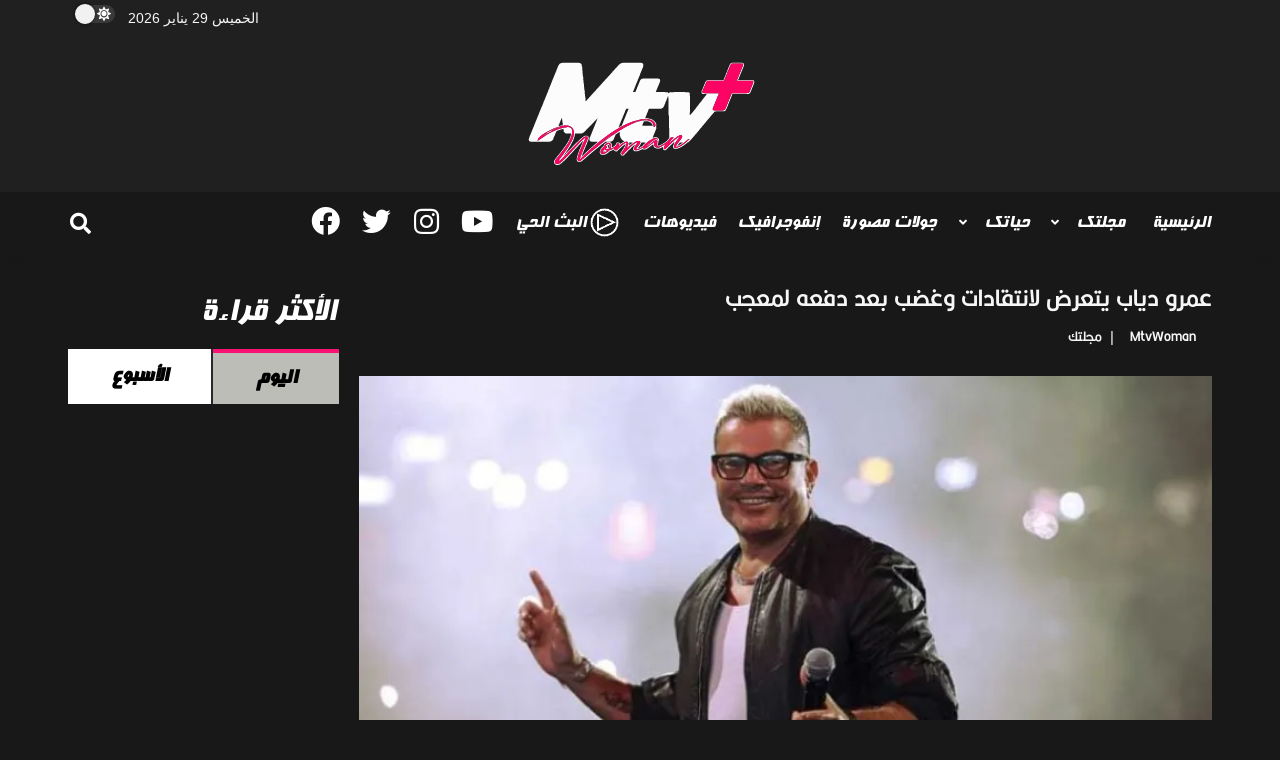

--- FILE ---
content_type: text/html; charset=UTF-8
request_url: https://www.mtvwoman.ma/article/4352-%D8%B9%D9%85%D8%B1%D9%88-%D8%AF%D9%8A%D8%A7%D8%A8-%D9%8A%D8%AA%D8%B9%D8%B1%D8%B6-%D9%84%D8%A7%D9%86%D8%AA%D9%82%D8%A7%D8%AF%D8%A7%D8%AA-%D9%88%D8%BA%D8%B6%D8%A8-%D8%A8%D8%B9%D8%AF-%D8%AF%D9%81%D8%B9%D9%87-%D9%84%D9%85%D8%B9%D8%AC%D8%A8.html
body_size: 12246
content:


<!DOCTYPE html>
<html dir="rtl" lang="ar">
  <head>
    <meta charset="utf-8"> 
    <meta http-equiv="x-dns-prefetch-control" content="on"> 
    <meta http-equiv="X-UA-Compatible" content="IE=edge">
    <meta name="robots" content="all" /> 
    <meta name="viewport" content="width=device-width, initial-scale=1, user-scalable=no">
    <meta http-equiv="Content-Type" content="text/html; charset=utf-8">
        <title>عمرو دياب يتعرض لانتقادات وغضب بعد دفعه لمعجب</title>
    <meta name="description" content="">
    <meta name="keywords" content="">
    <base href="https://www.mtvwoman.ma/" />
    <link rel="icon" sizes="32x32" href="assets/img/icon/favicon-32.png" type="image/png">
    <link rel="icon" sizes="64x64" href="assets/img/icon/favicon-64.png" type="image/png">
    <link rel="icon" sizes="96x96" href="assets/img/icon/favicon-96.png" type="image/png">
    <meta name="msapplication-TileColor" content="#FFFFFF">
    <style>@font-face{font-family:'iconFont';src:url("assets/css/fonts/iconfont.woff") format("woff");font-weight:normal;font-style:normal;font-display:swap}</style>
    <link rel=preload href=assets/css/fonts/iconfont.woff as=font type=font/woff crossorigin=anonymous>
    <style>@font-face{font-family:"kfarnaz";font-weight:400;font-style:normal;font-display:swap; src:url("assets/css/fonts/KFarnaz.ttf") format('truetype')}</style>
    <link rel="preload" href="assets/css/fonts/KFarnaz.ttf" as="font" type="font/ttf" crossorigin=anonymous>
    <style>@font-face{font-family:"Kalligraaf Arabic Light";font-weight:300;font-style:normal;font-stretch:normal;font-display:swap;src:url("assets/css/fonts/Kalligraaf/Kalligraaf_Arabic_Light.woff") format("woff")}</style>
    <link rel="preload" href="assets/css/fonts/Kalligraaf/Kalligraaf_Arabic_Light.woff" as="font" type="font/woff" crossorigin="anonymous">
    <style>@font-face{font-family:"Kalligraaf Arabic";font-weight:500;font-style:normal;font-stretch:normal;font-display:swap;src:url("assets/css/fonts/Kalligraaf/Kalligraaf_Arabic_Medium.woff") format("woff")}}</style>
    <link rel="preload" href="assets/css/fonts/Kalligraaf/Kalligraaf_Arabic_Medium.woff" as="font" type="font/woff" crossorigin="anonymous">
           <link rel=stylesheet type=text/css media=screen href="assets/cat.css"/>
        <meta name="google-site-verification" content="Zz0A36fcQbn98VZ8c4OMeCFCy8AxaCcwaJ3Yt0o0cs4" />
         
      <meta property="og:url"  content="https://www.mtvwoman.ma/article/4352-عمرو-دياب-يتعرض-لانتقادات-وغضب-بعد-دفعه-لمعجب.html" />
      <meta property="og:type"  content="website" />
      <meta property="og:title" content="عمرو دياب يتعرض لانتقادات وغضب بعد دفعه لمعجب" />
      <meta property="og:description" content="" />
      <meta property="og:image" content="https://www.mtvwoman.ma/assets/img/news/thumbs1a8c1c3310dcb95b7d42ab0a511abb70.webp" />
      <meta property="og:site_name" content="MtvWoman.ma" />



<script type='text/javascript' src='https://platform-api.sharethis.com/js/sharethis.js#property=602ee43ea0614500138d940c&product=sop' async='async'></script>
       
    
    
 
 <script async src="https://pagead2.googlesyndication.com/pagead/js/adsbygoogle.js?client=ca-pub-5798753472202675" crossorigin="anonymous"></script>


	
    
 <style>
.col-xs-12{width:100%}
.col-xs-6{width:50%;float: right;}
.imgOne,.imgTree,.imgTwo{max-height: 173px;}
@media only screen and (min-width: 320px) and (max-width:768px){
  .opinions .pic img{min-height: 100px;}
    .top-content li img {height: 134px;}
    .top-content .ttl,.top-content .caption{font-size: 1.2rem;} 
    .opinions .ttl,.gallery li .ttl{font-size: 1.2rem;}
}


@media only screen and (min-width:500px) and (max-width:1200px){ .imgTree{min-height: 173px;}}

@media (max-width:575px){ .imgOne,.imgTree,.imgTwo{min-height: 180px}}

@media (max-width:767px){.hidden-xs{display:none!important}}
@media (min-width:768px) and (max-width:991px){.hidden-sm{display:none!important}}
@media (min-width:992px) and (max-width:1199px){.hidden-md{display:none!important}}
@media (min-width:1200px){.hidden-lg{display:none!important}}


.scrollbar::-webkit-scrollbar{
  background-color: #1b1b1b;
  width: 6px;
}                                    


.hidden{display:none}                                    

.capttion {
    position: absolute;
    display: block;
    bottom: 0;
    left: 0;
    right: 0;
    padding: 15px;
    background: #000;
    background: rgba(0,0,0, .8);
    color: #fff;
}                                                                     

.mgdate{
  margin-top: 3px;
}

</style>

  </head><style>
	.post-content p {
		margin: 1.1rem 0;
		text-align: justify;
	}
</style>

<body class="rtl home boxed font-family hfeed">
	<div class="wrapper">
		<header class="header">
	<div class="top-menu bg-white">
		<div class="container">
			<nav class="navbar navbar-expand d-lg-none navbar-light px-0">
				<div id="navbar-mobile" class="collapse navbar-collapse nav-top-mobile">
					<ul id="mobile-menu1" class="navbar-nav">
						<li class="menu-item menu-item-type-post_type menu-item-object-page menu-item-1465 nav-item">
							<time class="navbar-text mr-2" datetime="2021-01-20">
								الخميس 29 يناير 2026							</time>
						</li>
					</ul>
					<ul class="navbar-nav ml-auto text-center">
						<li class="nav-item">
							<button class="switch" id="switch">
								<span><i class="fas fa-sun"></i></span>
								<span><i class="fas fa-moon"></i></span>
							</button>
						</li>
					</ul>
				</div>
			</nav>
		</div>
	</div>
	<div class="top-menu bg-secondary">
		<div class="container">
			<nav class="navbar navbar-expand-lg navbar-dark px-0 py-0">
				<a id="showLeftPush" class="navbar-toggler side-hamburger border-0 px-0"
					href="/article/4352-%D8%B9%D9%85%D8%B1%D9%88-%D8%AF%D9%8A%D8%A7%D8%A8-%D9%8A%D8%AA%D8%B9%D8%B1%D8%B6-%D9%84%D8%A7%D9%86%D8%AA%D9%82%D8%A7%D8%AF%D8%A7%D8%AA-%D9%88%D8%BA%D8%B6%D8%A8-%D8%A8%D8%B9%D8%AF-%D8%AF%D9%81%D8%B9%D9%87-%D9%84%D9%85%D8%B9%D8%AC%D8%A8.html#">
					<span class="hamburger-icon">
						<span></span><span></span><span></span><span></span>
					</span>
				</a>
				<a href="./">
					<img class="mobile-logo img-fluid d-lg-none mx-auto" alt="logo" id="imgM"
						src="assets/img/logo.svg" />
				</a>
				<button class="navbar-toggler px-0" type="button" data-toggle="collapse"
					data-target="#navbarTogglerDemo2" aria-controls="navbarTogglerDemo2" aria-expanded="false"
					aria-label="Toggle navigation">
					<span class="fa fa-search"></span>
				</button>
				<div id="navbarTogglerDemo" class="collapse navbar-collapse">
					<ul class="navbar-nav ml-auto text-center">
						<li class="nav-item">
							<div class="date-area d-none d-lg-block">
								<time class="navbar-text mr-2" datetime="2021-01-20">
									الخميس 29 يناير 2026								</time>
							</div>
						</li>
						<li class="nav-item">
							<button class="switchh" id="switchh">
								<span><i class="fas fa-sun"></i></span>
								<span><i class="fas fa-moon"></i></span>
							</button>
						</li>
					</ul>
				</div>

			</nav>
		</div>
	</div>


	<!--start second header-->
	<div class="second-header">
		<div class="container">
			<div class="row">
				<!--Left content logo-->
				<div class="col-lg-12">
					<!-- logo -->
					<div id="main-logo" class="main-logo my-2 my-lg-12 d-none d-lg-block text-center">
						<a href="./">
							<img width="900" height="220" class="img-fluid" alt="logo" id="imgD"
								src="assets/img/logo.svg" />
						</a>
					</div>
					<!-- end logo -->
				</div>

				<!--search mobile-->
				<div class="collapse navbar-collapse  col-12 py-2" id="navbarTogglerDemo2">
					<!--search form-->
					<form class="form-inline" method="get" action="127.0.0.1/mtvwoman/search" role="search">
						<div class="input-group w-100">
							<input class="form-control border border-right-0" id="main-search" name="s" type="text"
								placeholder="بحث fdfd &hellip;" value="">
							<span class="input-group-prepend bg-light-dark">
								<input class="submit btn btn-primary" id="searchmobile" name="submit" type="submit"
									value="بحث">
							</span>
						</div>
					</form>
					<!--end search form-->
				</div>
			</div>
		</div>
	</div>
</header>
<!-- main menu -->
<div id="showbacktop" class="full-nav bg border-bottom shadow-b-sm border-none py-0">
	<div class="container">
		<nav id="main-menu" class="main-menu navbar navbar-expand-lg navbar-light px-2 px-lg-0 py-0">
			<!--Navbar menu-->
			<div id="navbarTogglerDemo1" class="collapse navbar-collapse hover-mode">

				<ul id="left-main" class="navbar-nav main-nav navbar-uppercase first-left-lg-0">
					<li class="menu-item ">
						<a title="الصفحة الرئيسية" href="./" class="nav-link">الرئيسية</a>
					</li>
										<li class="menu-item dropdown mega-dropdown nav-item">
						<a title="مجلتك" href="#" data-toggle="dropdown"
							class="dropdown-toggle nav-link">
							مجلتك						</a>
						<ul class="dropdown-menu l" role="menu">
														<li class="menu-item">
								<a title="هنا وهناك"
									href="هنا-وهناك/" class="dropdown-item">
									هنا وهناك								</a>
							</li>
														<li class="menu-item">
								<a title="تحقيقات"
									href="تحقيقات/" class="dropdown-item">
									تحقيقات								</a>
							</li>
														<li class="menu-item">
								<a title="حوارات"
									href="حوارات/" class="dropdown-item">
									حوارات								</a>
							</li>
														<li class="menu-item">
								<a title="فن ومشاهير"
									href="فن-ومشاهير/" class="dropdown-item">
									فن ومشاهير								</a>
							</li>
														<li class="menu-item">
								<a title="أبراج"
									href="أبراج/" class="dropdown-item">
									أبراج								</a>
							</li>
													</ul>
					</li>
										<li class="menu-item dropdown mega-dropdown nav-item">
						<a title="حياتك" href="#" data-toggle="dropdown"
							class="dropdown-toggle nav-link">
							حياتك						</a>
						<ul class="dropdown-menu l" role="menu">
														<li class="menu-item">
								<a title="موضة وأزياء"
									href="موضة-وأزياء/" class="dropdown-item">
									موضة وأزياء								</a>
							</li>
														<li class="menu-item">
								<a title="جمال"
									href="جمال/" class="dropdown-item">
									جمال								</a>
							</li>
														<li class="menu-item">
								<a title="صحة ورشاقة"
									href="صحة-ورشاقة/" class="dropdown-item">
									صحة ورشاقة								</a>
							</li>
														<li class="menu-item">
								<a title="العروس"
									href="العروس/" class="dropdown-item">
									العروس								</a>
							</li>
														<li class="menu-item">
								<a title="الأم والطفل"
									href="الأم-والطفل/" class="dropdown-item">
									الأم والطفل								</a>
							</li>
														<li class="menu-item">
								<a title="دليل الحياة"
									href="دليل-الحياة/" class="dropdown-item">
									دليل الحياة								</a>
							</li>
														<li class="menu-item">
								<a title="مطبخ"
									href="مطبخ/" class="dropdown-item">
									مطبخ								</a>
							</li>
														<li class="menu-item">
								<a title="سياحة وسفر"
									href="سياحة-وسفر/" class="dropdown-item">
									سياحة وسفر								</a>
							</li>
														<li class="menu-item">
								<a title="ديكور"
									href="ديكور/" class="dropdown-item">
									ديكور								</a>
							</li>
													</ul>
					</li>
										<li  class="menu-item ">
						<a title="جولات مصورة" href="جولات-مصورة/" class="nav-link">جولات مصورة</a>
					</li>
					<li class="menu-item ">
						<a title="إنفوجرافيك" href="إنفوجرافيك/" class="nav-link">إنفوجرافيك</a>
					</li>
					<li class="menu-item ">
						<a title="فيديوهات" href="videoclub/" class="nav-link">فيديوهات</a>
					</li>
					<li>
						<a title="فيديوهات" href="videos.php" class="nav-link"><img width="29" height="auto"
								src="assets/img/live.png" class="img-fluid" alt="Bootnews" /> البث الحي </a>
					</li>
					<li>
						<a title="فيديوهات" href="videos.php" class="nav-link"><i class="fab fa-youtube fa-2x"></i> </a>
					</li>
					<li>
						<a title="فيديوهات" href="videos.php" class="nav-link"><i class="fab fa-instagram fa-2x"></i>
						</a>
					</li>
					<li>
						<a title="فيديوهات" href="videos.php" class="nav-link"><i class="fab fa-twitter fa-2x"></i> </a>
					</li>
					<li class="menu-item ">
						<a title="فيديوهات" href="videos.php" class="nav-link"><i class="fab fa-facebook fa-2x"></i>
						</a>
					</li>
				</ul>
				<!--end left main menu-->

				<!--Search form-->
				<div class="navbar-nav ml-auto d-none d-lg-block">
					<div class="dropdown dropleft">
						<!--button-->
						<button id="dropdownMenuButton" class="btn btn-light bg-transparent border-0"
							style="padding:0 !important" type="button" data-toggle="dropdown" aria-haspopup="true"
							aria-expanded="false">
							<i class="fa fa-search fa-2x"></i>
						</button>
						<!--hide search-->
						<div class="dropdown-menu l no-shadow border-0 py-0" aria-labelledby="dropdownMenuButton">
							<form method="get" class="search" id="main-search" action="#"
                                    role="search">
								<div class="input-group w-100">
									<input class="form-control" name="search" type="text" placeholder="بحث &hellip;">
									<span class="input-group-append d-none">
										<input class="submit btn btn-primary" id="searchsubmit" name="submit"
											type="submit" value="بحث">
									</span>
								</div>
							</form>
						</div>
						<!--end hide search-->
					</div>
				</div>
				<!--end search form-->
			</div>
			<!--End navbar menu-->
		</nav>
	</div>
</div>

<!-- mobile menu -->

<div class="mobile-side">
	<!--Left Mobile menu-->
	<a href="/article/4352-%D8%B9%D9%85%D8%B1%D9%88-%D8%AF%D9%8A%D8%A7%D8%A8-%D9%8A%D8%AA%D8%B9%D8%B1%D8%B6-%D9%84%D8%A7%D9%86%D8%AA%D9%82%D8%A7%D8%AF%D8%A7%D8%AA-%D9%88%D8%BA%D8%B6%D8%A8-%D8%A8%D8%B9%D8%AF-%D8%AF%D9%81%D8%B9%D9%87-%D9%84%D9%85%D8%B9%D8%AC%D8%A8.html#" class="back-menu">
		<span class="hamburger-icon open">
			<span></span><span></span><span></span><span></span>
		</span>
	</a>
	<nav id="mobile-menu" class="menu-mobile d-flex flex-column push push-left shadow-r-sm bg-themes">
		<!-- mobile menu content -->
		<div class="mobile-content mb-auto">
			<!--logo-->
			<div class="logo-sidenav p-2">
				<a href="" class="navbar-brand custom-logo-link" rel="home">
					<img width="900" height="220" src="assets/img/logof.svg" class="img-fluid" alt="logo" /></a>
			</div>

			<!--navigation-->
			<div class="sidenav-menu">
				<nav class="navbar navbar-inverse">
					<ul id="side-menu" class="nav navbar-nav list-group list-unstyled side-link">
						<li class="menu-item">
							<a title="الصفحة الرئيسية" href="./" class="nav-link">الصفحة الرئيسية</a>
						</li>
												<li class="menu-item dropdown mega-dropdown">
							<a title="مجلتك" href="#" data-toggle="dropdown"
								class="dropdown-toggle nav-link">
								مجلتك							</a>
							<ul class="dropdown-menu d" aria-labelledby="menu-item-dropdown-1513" role="menu">
																<li class="menu-item"><a title=هنا وهناك" href="
										هنا-وهناك/" class="dropdown-item">
										هنا وهناك									</a></li>
																<li class="menu-item"><a title=تحقيقات" href="
										تحقيقات/" class="dropdown-item">
										تحقيقات									</a></li>
																<li class="menu-item"><a title=حوارات" href="
										حوارات/" class="dropdown-item">
										حوارات									</a></li>
																<li class="menu-item"><a title=فن ومشاهير" href="
										فن-ومشاهير/" class="dropdown-item">
										فن ومشاهير									</a></li>
																<li class="menu-item"><a title=أبراج" href="
										أبراج/" class="dropdown-item">
										أبراج									</a></li>
															</ul>
						</li>
												<li class="menu-item dropdown mega-dropdown">
							<a title="حياتك" href="#" data-toggle="dropdown"
								class="dropdown-toggle nav-link">
								حياتك							</a>
							<ul class="dropdown-menu d" aria-labelledby="menu-item-dropdown-1513" role="menu">
																<li class="menu-item"><a title=موضة وأزياء" href="
										موضة-وأزياء/" class="dropdown-item">
										موضة وأزياء									</a></li>
																<li class="menu-item"><a title=جمال" href="
										جمال/" class="dropdown-item">
										جمال									</a></li>
																<li class="menu-item"><a title=صحة ورشاقة" href="
										صحة-ورشاقة/" class="dropdown-item">
										صحة ورشاقة									</a></li>
																<li class="menu-item"><a title=العروس" href="
										العروس/" class="dropdown-item">
										العروس									</a></li>
																<li class="menu-item"><a title=الأم والطفل" href="
										الأم-والطفل/" class="dropdown-item">
										الأم والطفل									</a></li>
																<li class="menu-item"><a title=دليل الحياة" href="
										دليل-الحياة/" class="dropdown-item">
										دليل الحياة									</a></li>
																<li class="menu-item"><a title=مطبخ" href="
										مطبخ/" class="dropdown-item">
										مطبخ									</a></li>
																<li class="menu-item"><a title=سياحة وسفر" href="
										سياحة-وسفر/" class="dropdown-item">
										سياحة وسفر									</a></li>
																<li class="menu-item"><a title=ديكور" href="
										ديكور/" class="dropdown-item">
										ديكور									</a></li>
															</ul>
						</li>
												<li  class="menu-item ">
							<a title="جولات مصورة" href="جولات-مصورة/" class="nav-link">جولات مصورة</a>
						</li>
						<li class="menu-item ">
							<a title="إنفوجرافيك" href="إنفوجرافيك/" class="nav-link">إنفوجرافيك</a>
						</li>
						<li class="menu-item ">
							<a title="فيديوهات" href="videoclub/" class="nav-link">فيديوهات</a>
						</li>
					</ul>
				</nav>
			</div>
		</div>
		<div class="mobile-copyright mt-5 text-center">
			<p>ميع الحقوق محفوظة complus media 2021</p>
		</div>
	</nav>
</div>		<div class="container">
			<div class="row">
				<div class="col-lg-9 col-md-12 col-sm-12">
					<div class="row">
						<div class="col-md">
							<div class="block-area">
								<div class="article" style="margin-top: 5px;">
									<h1 class="entry-title">
										عمرو دياب يتعرض لانتقادات وغضب بعد دفعه لمعجب									</h1>
								</div>
								<nav class="post_breadcrumb mb-3" aria-label="breadcrumb">
									<ol class="breadcrumb">
										<li class="breadcrumb-item">
											<a href="">
												MtvWoman </a>
										</li>
										<li class="breadcrumb-item">
											<a href="">
												مجلتك											</a>
										</li>
									</ol>
								</nav>
								<div class="social-share mb-3">
									<div class="sharethis-inline-share-buttons"></div><!-- ShareThis END -->
								</div>
								<figure class="image-wrapper">
									<img class="img-fluid lazy loaded" src="assets/img/news/thumbs1a8c1c3310dcb95b7d42ab0a511abb70.webp"
										alt="Image description" data-was-processed="true">
								</figure>
								<span class="date-post"><i class="far fa-clock mgdate"></i>
									 الإثنين 22 مايو 2023 - 11:05								</span>
								<span class="author">
									 عز الدين بناصر								</span>
								<div class="post-content">
																		<p><strong>تعرض الفنان المصري عمرو دياب لحالة من الاستياء والانتقادات والغضب، بعد تداول مقطع فيديو له ظهر فيه وهو يخرج مسرعاً وبشكل غير طبيعي من حفل زفاف ابنة حميد الشاعري، ليقوم بدفع أحد معجبيه بشكل مفاجئ، خلال محاولة المعجب أن يلتقط معه صورة تذكارية، وذلك بعد تدافع الجمهور نحوه عقب انتهاء وصلته الغنائية التي قدمها في الحفل.</strong></p>

<p>وانتشر الفيديو بشكل واسع، عبر نشطاء على جميع وسائل التواصل الاجتماعي، معلنين عن رفضهم لرد الفعل الذي ظهر من عمرو دياب تجاه جمهوره ومعجبيه.</p>

<p>وكان عمرو دياب، قد أحيا حفل زفاف ابنة حميد الشاعري الذي أقيم بأحد الفنادق الكبرى في القاهرة، وقدم أغنيته الشهيرة &ldquo;أنت الحظ&rdquo;، التي تفاعل معها الحضور بالغناء والرقص، كما رقص معه حميد الشاعري.</p>
									<figure class="align-center">
																			</figure>
									<center></center>
																																				<figure class="align-center">
																			</figure>
									<center></center>
																																				<figure class="align-center">
																			</figure>
									<center></center>
																																				<figure class="align-center">
																			</figure>
									<center></center>
																																				<figure class="align-center">
																			</figure>
									<center></center>
																	</div>

							</div>
						</div>
					</div>
					<row>
						<div class="col-lg-12">
							<div class="block-area">
								<h3 class="section_title"> إقرأ أيضاً </h3>
							</div>
																<article class="col-lg-4 col-md-4">
										<div class="card card-full mb-module card-cat">
											<div class="ratio_360-202 image-wrapper">
												<a href="article/1524-أصالة-في-حضن-زوجها-وتضارب-في-التعليقات.html">
													<img class="img-fluid lazy loaded"
														src="assets/img/news/thumbs7210993a0a1da85a73e7ff6949b26e94.webp" alt="Image
													description">
												</a>
											</div>
											<div class="card-body">
												<span class="ttl">
													أصالة في حضن زوجها.. وتضارب في التعليقات!												</span>
												<div class="comp_1_item_date"> <i class="far fa-clock mgdate"></i> <span
														class="content_list_item_date">
														29 سبتمبر 2021													</span> </div>
											</div>

										</div>
									</article>
																<article class="col-lg-4 col-md-4">
										<div class="card card-full mb-module card-cat">
											<div class="ratio_360-202 image-wrapper">
												<a href="article/1148-وعكة-صحية-شديدة-تصيب-الممثل-المصري-فؤاد-بيومي-.html">
													<img class="img-fluid lazy loaded"
														src="assets/img/news/thumbs4dd915858d277eb828201ad1a1b0fd72.webp" alt="Image
													description">
												</a>
											</div>
											<div class="card-body">
												<span class="ttl">
													وعكة صحية شديدة تصيب الممثل المصري فؤاد بيومي 												</span>
												<div class="comp_1_item_date"> <i class="far fa-clock mgdate"></i> <span
														class="content_list_item_date">
														03 أغسطس 2021													</span> </div>
											</div>

										</div>
									</article>
																<article class="col-lg-4 col-md-4">
										<div class="card card-full mb-module card-cat">
											<div class="ratio_360-202 image-wrapper">
												<a href="article/2461-سعد-لمجرد-يشعل-أجواء-القرية-العالمية-بحضور-الآلاف.html">
													<img class="img-fluid lazy loaded"
														src="assets/img/news/thumbsbce3ab48b254494ab2fabee6133cf832.webp" alt="Image
													description">
												</a>
											</div>
											<div class="card-body">
												<span class="ttl">
													سعد لمجرد يشعل أجواء القرية العالمية بحضور الآلاف												</span>
												<div class="comp_1_item_date"> <i class="far fa-clock mgdate"></i> <span
														class="content_list_item_date">
														23 ديسمبر 2021													</span> </div>
											</div>

										</div>
									</article>
																<article class="col-lg-4 col-md-4">
										<div class="card card-full mb-module card-cat">
											<div class="ratio_360-202 image-wrapper">
												<a href="article/4142-روجينا-تصدم-جمهورها-بصورة-حليقة-الرأس.html">
													<img class="img-fluid lazy loaded"
														src="assets/img/news/thumbsd3de24c98598ea4b4f28f5c1260358ea.webp" alt="Image
													description">
												</a>
											</div>
											<div class="card-body">
												<span class="ttl">
													روجينا تصدم جمهورها بصورة "حليقة الرأس"												</span>
												<div class="comp_1_item_date"> <i class="far fa-clock mgdate"></i> <span
														class="content_list_item_date">
														19 مارس 2023													</span> </div>
											</div>

										</div>
									</article>
																<article class="col-lg-4 col-md-4">
										<div class="card card-full mb-module card-cat">
											<div class="ratio_360-202 image-wrapper">
												<a href="article/1491-ماجدة-الرومي-ليست-الأولى-10-نجوم-سقطوا-على-خشبة-المسرح.html">
													<img class="img-fluid lazy loaded"
														src="assets/img/news/thumbsf629c382c9766794a85c9ea31cb19dc7.webp" alt="Image
													description">
												</a>
											</div>
											<div class="card-body">
												<span class="ttl">
													ماجدة الرومي ليست الأولى.. 10 نجوم سقطوا على خشبة المسرح												</span>
												<div class="comp_1_item_date"> <i class="far fa-clock mgdate"></i> <span
														class="content_list_item_date">
														24 سبتمبر 2021													</span> </div>
											</div>

										</div>
									</article>
																<article class="col-lg-4 col-md-4">
										<div class="card card-full mb-module card-cat">
											<div class="ratio_360-202 image-wrapper">
												<a href="article/2344-ليوناردو-دي-كابريو-يصف-فيلمه-الجديد-لا-تنظر-للأعلى-بأنه-هدية-لمكافحة-تغير-المناخ.html">
													<img class="img-fluid lazy loaded"
														src="assets/img/news/thumbs56c1299da01186f1b278e2f44b7f9d4c.webp" alt="Image
													description">
												</a>
											</div>
											<div class="card-body">
												<span class="ttl">
													ليوناردو دي كابريو يصف فيلمه الجديد “لا تنظر للأعلى” بأنه هدية لمكافحة تغير المناخ												</span>
												<div class="comp_1_item_date"> <i class="far fa-clock mgdate"></i> <span
														class="content_list_item_date">
														09 ديسمبر 2021													</span> </div>
											</div>

										</div>
									</article>
																<article class="col-lg-4 col-md-4">
										<div class="card card-full mb-module card-cat">
											<div class="ratio_360-202 image-wrapper">
												<a href="article/2215-آبل-تستعيد-ترتيبها-من-فم-التنين-الصيني-الصاعد.html">
													<img class="img-fluid lazy loaded"
														src="assets/img/news/thumbs14fbfce4befd39db5e30d936f48fbe5d.webp" alt="Image
													description">
												</a>
											</div>
											<div class="card-body">
												<span class="ttl">
													آبل تستعيد ترتيبها من فم التنين الصيني الصاعد!												</span>
												<div class="comp_1_item_date"> <i class="far fa-clock mgdate"></i> <span
														class="content_list_item_date">
														25 نوفمبر 2021													</span> </div>
											</div>

										</div>
									</article>
																<article class="col-lg-4 col-md-4">
										<div class="card card-full mb-module card-cat">
											<div class="ratio_360-202 image-wrapper">
												<a href="article/3917-ابن-حلال-وحنون-نادية-الجندي-تكشف-مواصفات-الرجل-الذي-تتمناه.html">
													<img class="img-fluid lazy loaded"
														src="assets/img/news/thumbs2401292dde24e61b0a66fa87489da898.webp" alt="Image
													description">
												</a>
											</div>
											<div class="card-body">
												<span class="ttl">
													“ابن حلال وحنون”.. نادية الجندي تكشف مواصفات الرجل الذي تتمناه												</span>
												<div class="comp_1_item_date"> <i class="far fa-clock mgdate"></i> <span
														class="content_list_item_date">
														03 يناير 2023													</span> </div>
											</div>

										</div>
									</article>
																<article class="col-lg-4 col-md-4">
										<div class="card card-full mb-module card-cat">
											<div class="ratio_360-202 image-wrapper">
												<a href="article/2601-فيلم-سكريم-يتصدر-إيرادات-السينما-الأميركية.html">
													<img class="img-fluid lazy loaded"
														src="assets/img/news/thumbs99bbe4eaf34d4e23127fdb56fcb33e3d.webp" alt="Image
													description">
												</a>
											</div>
											<div class="card-body">
												<span class="ttl">
													فيلم سكريم يتصدر إيرادات السينما الأميركية												</span>
												<div class="comp_1_item_date"> <i class="far fa-clock mgdate"></i> <span
														class="content_list_item_date">
														17 يناير 2022													</span> </div>
											</div>

										</div>
									</article>
													</div>

					</row>

				</div>
				<div class="col-lg-3 col-md-12 col-sm-12">
					<div class="row">
                <div class="col-md">
                    <div class="block-area">
                        <h3 class="section_title" style="padding: 8px 4px 14px 4px;" >الأكثر قراءة</h3>
                        <div > 
                        <div class="box tabs">
						<ul class="tabs-menu">
							<li><a data-toggle="tab" href="#tab-01">اليوم</a>
							</li>
							<li ><a data-toggle="tab" href="#tab-02">الأسبوع</a>
							</li>
						</ul>            
						   <div class="tab">
								<div id="tab-01" class="tab_content">            
									<div class="top-content">
        								<ul>
																					</ul>
									</div>
								</div>
								<div id="tab-02" class="tab_content">
										<div class="top-content">
												<ul>
																									</ul>
											</div>
								</div>
							</div>
						</div>
                        </div>
                    </div>
                </div>
            </div>				</div>
			</div>
		</div>
		<footer>
      <!--Footer content-->
      <div id="footer" class="footer-dark bg-dark footer-pad">
        <div class="container">
          <div class="row">
            <!-- center widget -->
            <div class="widget col-sm-6 col-md-8">
              <div class="row">
                              <div class="col-lg-3 col-6">
                <a href="#">مجلتك</a>
                  <ul class="list-unstyled before-arrow">
                                      <li>
                      <a title="هنا-وهناك/" href="هنا-وهناك/">هنا وهناك</a>
                    </li>
                                        <li>
                      <a title="تحقيقات/" href="تحقيقات/">تحقيقات</a>
                    </li>
                                        <li>
                      <a title="حوارات/" href="حوارات/">حوارات</a>
                    </li>
                                        <li>
                      <a title="فن-ومشاهير/" href="فن-ومشاهير/">فن ومشاهير</a>
                    </li>
                                        <li>
                      <a title="أبراج/" href="أبراج/">أبراج</a>
                    </li>
                                      </ul>
                </div>
                                <div class="col-lg-3 col-6">
                <a href="#">حياتك</a>
                  <ul class="list-unstyled before-arrow">
                                      <li>
                      <a title="موضة-وأزياء/" href="موضة-وأزياء/">موضة وأزياء</a>
                    </li>
                                        <li>
                      <a title="جمال/" href="جمال/">جمال</a>
                    </li>
                                        <li>
                      <a title="صحة-ورشاقة/" href="صحة-ورشاقة/">صحة ورشاقة</a>
                    </li>
                                        <li>
                      <a title="العروس/" href="العروس/">العروس</a>
                    </li>
                                        <li>
                      <a title="الأم-والطفل/" href="الأم-والطفل/">الأم والطفل</a>
                    </li>
                                        <li>
                      <a title="دليل-الحياة/" href="دليل-الحياة/">دليل الحياة</a>
                    </li>
                                        <li>
                      <a title="مطبخ/" href="مطبخ/">مطبخ</a>
                    </li>
                                        <li>
                      <a title="سياحة-وسفر/" href="سياحة-وسفر/">سياحة وسفر</a>
                    </li>
                                        <li>
                      <a title="ديكور/" href="ديكور/">ديكور</a>
                    </li>
                                      </ul>
                </div>
                                
                <div class="col-lg-3 col-6">
                  <ul class="list-unstyled before-arrow">
                    <li><a title="فيديوهات" href="videoclub/">فيديوهات</a></li>
                    <li><a href="">برامجنا</a></li>
                    <li><a title="إنفوجرافيك" href="إنفوجرافيك/">إنفوجرافيك</a></li>
                    <li><a title="جولات مصورة" href="جولات-مصورة/">جولات مصورة</a></li>
                  </ul>
                </div>
                <div class="col-lg-3 col-6">
                  <ul class="list-unstyled before-arrow">
                    <li><a href="من-نحن">من نحن</a></li>
                    <li><a href="">فريق العمل</a></li>
                    <li><a href="تواصل-معنا">تواصل معنا</a></li>
                    <li><a href="أعلن-معنا">أعلن معنا</a></li>
                  </ul>
                </div>
              </div>
            </div>
            <!-- right widget -->
            <div class="widget col-sm-6 col-md-4">
              <div class="social mb-4" style="text-align: center;">
                <!--facebook-->
                <span class="my-2 mr-3">
                  <a target="_blank" href="https://facebook.com" title="Facebook"><i class="fab fa-facebook fa-2x"></i></a>
                </span>
                <!--twitter-->
                <span class="my-2 mr-3">
                  <a target="_blank" href="https://twitter.com" title="Twitter"><i class="fab fa-twitter fa-2x"></i></a>
                </span>
                <!--youtube-->
                <span class="my-2 mr-3">
                  <a target="_blank" href="https://youtube.com" title="Youtube"><i class="fab fa-youtube fa-2x"></i></a>
                </span>
                <!--instagram-->
                <span class="my-2 mr-3">
                  <a target="_blank" href="https://instagram.com" title="Instagram"><i class="fab fa-instagram fa-2x"></i></a>
                </span>
                <!--end instagram-->
              </div>
              <img width="900" height="220" src="assets/img/logof.svg" class="img-fluid" alt="" />
            </div>
          </div>
        </div>
      </div>
      <!--End footer content-->
    </footer>	</div>
	<a class="material-scrolltop back-top btn btn-light border position-fixed r-1 b-1" href="#"><i
			class="fa fa-arrow-up"></i></a>
	<script src="assets/js/jquery.min.js"></script>
<script src="assets/js/bootstrap.min.js"></script>
<script src="assets/js/jquery-1.x-git.min.js"></script>
<script src="assets/lazyImages/fancyLazyImages.js"></script>
    <script type="text/javascript">
        jQuery(function () {
            document.querySelector('#switchh').addEventListener('click', () => {
                document.documentElement.classList.toggle('theme-light');
                document.querySelector('#switchh').classList.toggle('active');
                if(document.documentElement.classList.contains('theme-light')){
                localStorage.setItem('dark-mode', 'true');
                setTheme('theme-light');
                jQuery("#imgD").attr("src","assets/img/logo.svg");
                jQuery("#imgM").attr("src","assets/img/logo.svg");
                } else {
                setTheme('theme-dark');
                localStorage.setItem('dark-mode', 'false');
                jQuery("#imgD").attr("src","assets/img/logof.svg");
                jQuery("#imgM").attr("src","assets/img/logof.svg");
                }
            });
            document.querySelector('#switch').addEventListener('click', () => {
                document.documentElement.classList.toggle('theme-light');
                document.querySelector('#switch').classList.toggle('active');
                if(document.documentElement.classList.contains('theme-light')){
                localStorage.setItem('dark-mode', 'true');
                setTheme('theme-light');
                jQuery("#imgD").attr("src","assets/img/logo.svg");
                jQuery("#imgM").attr("src","assets/img/logo.svg");
                } else {
                setTheme('theme-dark');
                localStorage.setItem('dark-mode', 'false');
                jQuery("#imgD").attr("src","assets/img/logof.svg");
                jQuery("#imgM").attr("src","assets/img/logof.svg");
                }
            });
            if(localStorage.getItem('dark-mode') === 'true'){
                setTheme('theme-light');
                document.querySelector('#switchh').classList.add('active');
                document.querySelector('#switch').classList.add('active');
                localStorage.setItem('dark-mode', 'true');
                jQuery("#imgD").attr("src","assets/img/logo.svg");
                jQuery("#imgM").attr("src","assets/img/logo.svg");
            } else {
                setTheme('theme-dark');
                document.querySelector('#switchh').classList.remove('active');
                document.querySelector('#switch').classList.remove('active');
                localStorage.setItem('dark-mode', 'false');
                jQuery("#imgD").attr("src","assets/img/logof.svg");
                jQuery("#imgM").attr("src","assets/img/logof.svg");
            }
            function setTheme(themeName)
            {
                localStorage.setItem('theme',themeName);
                document.documentElement.className=themeName;
            }

            $(document).on('click', '.ajaxbtnArt', function () {
				var page = $(this).data("id");
				$('.ajaxbtnArt').hide();
				$.ajax({
					type: 'POST',
					url: 'pagination/paginationArt.php',
					data: { pageNo: page },
				success: function (data) {
					if (data != "") {
						$("#paginationArt").remove();
						$(".loadDataArt").append(data);
					} else {
						$(".ajaxbtnArt").html("ليس هناك مزيد");
						$(".ajaxbtnArt").prop("disabled", true);
					}
				}
				});
			});

            $(document).on('click', '.ajaxbtnDialogues', function () {
				var page = $(this).data("id");
				$('.ajaxbtnDialogues').hide();
				$.ajax({
					type: 'POST',
					url: 'pagination/paginationDialogues.php',
					data: { pageNo: page },
				success: function (data) {
					if (data != "") {
						$("#paginationDialogues").remove();
						$(".loadDataDialogues").append(data);
					} else {
						$(".ajaxbtnDialogues").html("ليس هناك مزيد");
						$(".ajaxbtnDialogues").prop("disabled", true);
					}
				}
				});
			});

            $(document).on('click', '.ajaxbtnHealth', function () {
				var page = $(this).data("id");
				$('.ajaxbtnHealth').hide();
				$.ajax({
					type: 'POST',
					url: 'pagination/paginationHealth.php',
					data: { pageNo: page },
				success: function (data) {
					if (data != "") {
						$("#paginationHealth").remove();
						$(".loadDataHealth").append(data);
					} else {
						$(".ajaxbtnHealth").html("ليس هناك مزيد");
						$(".ajaxbtnHealth").prop("disabled", true);
					}
				}
				});
			});

            $(document).on('click', '.ajaxbtnFashion', function () {
				var page = $(this).data("id");
				$('.ajaxbtnFashion').hide();
				$.ajax({
					type: 'POST',
					url: 'pagination/paginationFashion.php',
					data: { pageNo: page },
				success: function (data) {
					if (data != "") {
						$("#paginationFashion").remove();
						$(".loadDataFashion").append(data);
					} else {
						$(".ajaxbtnFashion").html("ليس هناك مزيد");
						$(".ajaxbtnFashion").prop("disabled", true);
					}
				}
				});
			});

            $(document).on('click', '.ajaxbtnBeauty', function () {
				var page = $(this).data("id");
				$('.ajaxbtnBeauty').hide();
				$.ajax({
					type: 'POST',
					url: 'pagination/paginationBeauty.php',
					data: { pageNo: page },
				success: function (data) {
					if (data != "") {
						$("#paginationBeauty").remove();
						$(".loadDataBeauty").append(data);
					} else {
						$(".ajaxbtnBeauty").html("ليس هناك مزيد");
						$(".ajaxbtnBeauty").prop("disabled", true);
					}
				}
				});
			});

            $(document).on('click', '.ajaxbtnBride', function () {
				var page = $(this).data("id");
				$('.ajaxbtnBride').hide();
				$.ajax({
					type: 'POST',
					url: 'pagination/paginationBride.php',
					data: { pageNo: page },
				success: function (data) {
					if (data != "") {
						$("#paginationBride").remove();
						$(".loadDataBride").append(data);
					} else {
						$(".ajaxbtnBride").html("ليس هناك مزيد");
						$(".ajaxbtnBride").prop("disabled", true);
					}
				}
				});
			});

            $(document).on('click', '.ajaxbtnKitchen', function () {
				var page = $(this).data("id");
				$('.ajaxbtnKitchen').hide();
				$.ajax({
					type: 'POST',
					url: 'pagination/paginationKitchen.php',
					data: { pageNo: page },
				success: function (data) {
					if (data != "") {
						$("#paginationKitchen").remove();
						$(".loadDataKitchen").append(data);
					} else {
						$(".ajaxbtnKitchen").html("ليس هناك مزيد");
						$(".ajaxbtnKitchen").prop("disabled", true);
					}
				}
				});
			});


            
        }); 
    </script>
    <script src="assets/js/jquery-1.8.3.min.js"></script>
    <script src="assets/responsiveslides/responsiveslides.min.js"></script>
    <script>
        jQuery.noConflict();
        (function( $ ) {
        $(function() {
            jQuery("#sliderInfographics").responsiveSlides({
                auto: true,
                pager: true,
                minSlides: 3,
                maxSlides: 3,
            });
        });
        })(jQuery);

        $(document).ready(function($) {
		    $('.tab_content').hide();
            $('.tab_content:first').show();
	        $('.tabs-menu li:first').addClass('active');
		    $('.tabs-menu li').click(function(event){
			    $('.tabs-menu li').removeClass('active')
			    $(this).addClass('active');
                $('.tab_content').hide();
                var selectTab = $(this).find('a').attr("href");
                $(selectTab).fadeIn();
            });
        });
    </script>

<script>
jQuery.noConflict();
        (function( $ ) {
        $("#main-search .search_menu a").click(function () {
        var search_text = $("form.search input[name='search']").val();
        if (search_text) window.location.href = $("form.search").attr("action") + "/" + $(this).data("search") + "/" + search_text;
    });
    
    $("#main-search input").keydown(function (e) {
        
        if (e.keyCode == 13) {
            e.preventDefault();
            var search_text = $("form.search input[name='search']").val();
            window.location.href = "http://127.0.0.1/mtvwoman/search/" + search_text;

        }
    });
})(jQuery);
</script></body>

</html>

--- FILE ---
content_type: text/html; charset=utf-8
request_url: https://www.google.com/recaptcha/api2/aframe
body_size: 271
content:
<!DOCTYPE HTML><html><head><meta http-equiv="content-type" content="text/html; charset=UTF-8"></head><body><script nonce="fkG7oKA1fz3UPMabXQMCRw">/** Anti-fraud and anti-abuse applications only. See google.com/recaptcha */ try{var clients={'sodar':'https://pagead2.googlesyndication.com/pagead/sodar?'};window.addEventListener("message",function(a){try{if(a.source===window.parent){var b=JSON.parse(a.data);var c=clients[b['id']];if(c){var d=document.createElement('img');d.src=c+b['params']+'&rc='+(localStorage.getItem("rc::a")?sessionStorage.getItem("rc::b"):"");window.document.body.appendChild(d);sessionStorage.setItem("rc::e",parseInt(sessionStorage.getItem("rc::e")||0)+1);localStorage.setItem("rc::h",'1769662489639');}}}catch(b){}});window.parent.postMessage("_grecaptcha_ready", "*");}catch(b){}</script></body></html>

--- FILE ---
content_type: text/css; charset=UTF-8
request_url: https://www.mtvwoman.ma/assets/cat.css
body_size: 106
content:
@import url("css/variable.css");
@import url("css/rtl.min5e4a.css");
@import url("css/style.css");
@import url("responsiveslides/responsiveslides.css");

#slider2,
#slider3 {
  box-shadow: none;
  -moz-box-shadow: none;
  -webkit-box-shadow: none;
  margin: 0 auto;
  max-width: 100%;
}

.rslides_tabs {
  list-style: none;
  padding: 0;
  font-size: 18px;
  max-width: 100%;
  padding: 10px 0;
  text-align: center;
  width: 100%;
}

.rslides_tabs li {
  display: inline;
  float: right;
  margin-right: 1px;
  max-width: 100%;
}

.rslides_tabs a {
  width: auto;
  line-height: 20px;
  padding: 7px 11px;
  height: auto;
  background: #8f8d8b;
  display: inline;
  color: #fff;
  font-weight: bold;
}

.rslides_tabs li:first-child {
  margin-left: 0;
}

.rslides_tabs .rslides_here a {
  background: #c6c5c4;
  color: #fff;
  font-weight: bold;
}
.card-body .ttl {
  height: 46px;
  color: var(--titre);
  font-family: "Kalligraaf Arabic";
  font-size: 1rem;
  font-weight: 500;
  line-height: revert;
  text-overflow: ellipsis;
  display: -webkit-box;
  -webkit-line-clamp: 2;
  -webkit-box-orient: vertical;
  overflow: hidden;
}
.card-cat {
  height: 100%;
  box-shadow: 0 1.5px 3px 0 rgb(89 137 177 / 37%);
}
.card-cat .location {
  margin: 10px 10px 0 0;
}
.card-cat .card-body {
  padding: 5px 1px 3px;
}
.titre-cat {
  padding: 4px;
}


--- FILE ---
content_type: text/css; charset=UTF-8
request_url: https://www.mtvwoman.ma/assets/css/variable.css
body_size: -49
content:
html {
  --bodyHeader: #ffffff;
  --titre: #333333;
  --navHeaderBg: #f91272;
  --bodycolor: #fff;
  --widget-title-color: #f91272;
  --bgRows: #f6f6f6;
  --bgAticle: #f3f2f1;
  --bgVideo: #181818;
  --sousmenu: #f91272;
  --menuHover: #fe539b;
  --colorHover: #1b1b1b;
  --textHover: #000;
  --text: #000;
  --cat: #666;
  --content: #bdbdb7;
  --titreSlider: #000;
  --primaryToOr: #f91272;
  --borderColor: #e7e6f7;
  --left: auto;
}
html[class="theme-dark"] {
  --bodyHeader: rgba(34, 34, 34, 0.8);
  --navHeaderBg: #181818;
  --bodycolor: #181818;
  --titre: #ffffff;
  --widget-title-color: #fff;
  --bgRows: #181818;
  --bgAticle: rgba(255, 255, 255, 0.075);
  --bgVideo: #ffcc35;
  --sousmenu: #000;
  --menuHover: rgba(27, 27, 27, 0.85);
  --colorHover: #f6f6f6;
  --textHover: #f6f6f6;
  --text: #f6f6f6;
  --cat: #f6f6f6;
  --content: #181818;
  --titreSlider: #f6f6f6;
  --primaryToOr: #f91272;
  --borderColor: #e7e6f7;
  --left: auto;
}


--- FILE ---
content_type: text/css; charset=UTF-8
request_url: https://www.mtvwoman.ma/assets/css/rtl.min5e4a.css
body_size: 52592
content:
*,
:after,
:before {
  box-sizing: border-box;
}
html {
  font-family: sans-serif;
  line-height: 1.15;
  -webkit-text-size-adjust: 100%;
  -webkit-tap-highlight-color: rgba(0, 0, 0, 0);
}
article,
aside,
figcaption,
figure,
footer,
header,
hgroup,
main,
nav,
section {
  display: block;
}
body {
  margin: 0;
  font-family: -apple-system, BlinkMacSystemFont, Segoe UI, Roboto,
    Helvetica Neue, Arial, Noto Sans, sans-serif;
  font-size: 1rem;
  font-weight: 400;
  line-height: 1.5;
  color: #1b1b1b;
  text-align: right;
  background-color: var(--bodycolor);
}
[tabindex="-1"]:focus:not(:focus-visible) {
  outline: 0 !important;
}
hr {
  box-sizing: content-box;
  height: 0;
  overflow: visible;
}
h1,
h2,
h3,
h4,
h5,
h6 {
  margin-top: 0;
  margin-bottom: 0.75rem;
}
p {
  margin-top: 0;
  margin-bottom: 1rem;
}
abbr[data-original-title],
abbr[title] {
  text-decoration: underline;
  -webkit-text-decoration: underline dotted;
  text-decoration: underline dotted;
  cursor: help;
  border-bottom: 0;
  -webkit-text-decoration-skip-ink: none;
  text-decoration-skip-ink: none;
}
address {
  font-style: normal;
  line-height: inherit;
}
address,
dl,
ol,
ul {
  margin-bottom: 1rem;
}
dl,
ol,
ul {
  margin-top: 0;
}
ol ol,
ol ul,
ul ol,
ul ul {
  margin-bottom: 0;
}
dt {
  font-weight: 700;
}
dd {
  margin-bottom: 0.5rem;
  margin-right: 0;
}
blockquote {
  margin: 0 0 1rem;
}
b,
strong {
  font-weight: bolder;
}
small {
  font-size: 80%;
}
sub,
sup {
  position: relative;
  font-size: 75%;
  line-height: 0;
  vertical-align: baseline;
}
sub {
  bottom: -0.25em;
}
sup {
  top: -0.5em;
}
a {
  color: #fff;
  text-decoration: none;
  background-color: transparent;
  font-family: none;
  font-weight: bold;
}
a:hover {
  color: #2417ff;
  text-decoration: underline;
}
a:not([href]),
a:not([href]):hover {
  color: inherit;
  text-decoration: none;
}
code,
kbd,
pre,
samp {
  font-family: SFMono-Regular, Menlo, Monaco, Consolas, Liberation Mono,
    Courier New, monospace;
  font-size: 1em;
}
pre {
  margin-top: 0;
  margin-bottom: 1rem;
  overflow: auto;
  -ms-overflow-style: scrollbar;
}
figure {
  margin: 0 0 1rem;
}
img {
  border-style: none;
}
img,
svg {
  vertical-align: middle;
}
svg {
  overflow: hidden;
}
table {
  border-collapse: collapse;
}
caption {
  padding-top: 0.75rem;
  padding-bottom: 0.75rem;
  color: #666;
  text-align: right;
  caption-side: bottom;
}
th {
  text-align: inherit;
}
label {
  display: inline-block;
  margin-bottom: 0.5rem;
}
button {
  border-radius: 0;
}
button:focus {
  outline: 1px dotted;
  outline: 5px auto -webkit-focus-ring-color;
}
button,
input,
optgroup,
select,
textarea {
  margin: 0;
  font-family: inherit;
  font-size: inherit;
  line-height: inherit;
}
button,
input {
  overflow: visible;
}
button,
select {
  text-transform: none;
}
[role="button"] {
  cursor: pointer;
}
select {
  word-wrap: normal;
}
[type="button"],
[type="reset"],
[type="submit"],
button {
  -webkit-appearance: button;
}
[type="button"]:not(:disabled),
[type="reset"]:not(:disabled),
[type="submit"]:not(:disabled),
button:not(:disabled) {
  cursor: pointer;
}
[type="button"]::-moz-focus-inner,
[type="reset"]::-moz-focus-inner,
[type="submit"]::-moz-focus-inner,
button::-moz-focus-inner {
  padding: 0;
  border-style: none;
}
input[type="checkbox"],
input[type="radio"] {
  box-sizing: border-box;
  padding: 0;
}
textarea {
  overflow: auto;
  resize: vertical;
}
fieldset {
  min-width: 0;
  padding: 0;
  margin: 0;
  border: 0;
}
legend {
  display: block;
  width: 100%;
  max-width: 100%;
  padding: 0;
  margin-bottom: 0.5rem;
  font-size: 1.5rem;
  line-height: inherit;
  color: inherit;
  white-space: normal;
}
progress {
  vertical-align: baseline;
}
[type="number"]::-webkit-inner-spin-button,
[type="number"]::-webkit-outer-spin-button {
  height: auto;
}
[type="search"] {
  outline-offset: -2px;
  -webkit-appearance: none;
}
[type="search"]::-webkit-search-decoration {
  -webkit-appearance: none;
}
::-webkit-file-upload-button {
  font: inherit;
  -webkit-appearance: button;
}
output {
  display: inline-block;
}
summary {
  display: list-item;
  cursor: pointer;
}
template {
  display: none;
}
[hidden] {
  display: none !important;
}
.h1,
.h2,
.h3,
.h4,
.h5,
.h6,
h1,
h2,
h3,
h4,
h5,
h6 {
  margin-bottom: 0.75rem;
  font-weight: 500;
  line-height: 1.2;
}
.h1,
h1 {
  font-size: 1.5rem;
}
.h2,
h2 {
  font-size: 1.375rem;
}
.h3,
h3 {
  font-size: 2.25rem;
}
.h4,
h4 {
  font-size: 1.125rem;
}
.h5,
h5 {
  font-size: 1rem;
}
.h6,
h6 {
  font-size: 0.875rem;
}
.lead {
  font-size: 1.25rem;
  font-weight: 300;
}
.display-1 {
  font-size: 3.6rem;
}
.display-1,
.display-2 {
  font-weight: 400;
  line-height: 1.2;
}
.display-2 {
  font-size: 2.4rem;
}
.display-3 {
  font-size: 2rem;
}
.display-3,
.display-4 {
  font-weight: 400;
  line-height: 1.2;
}
.display-4 {
  font-size: 1.8rem;
}
hr {
  margin-top: 1rem;
  margin-bottom: 1rem;
  border: 0;
  border-top: 1px solid rgba(0, 0, 0, 0.1);
}
.small,
small {
  font-size: 80%;
  font-weight: 400;
}
.mark,
mark {
  padding: 0.2em;
  background-color: #fcf8e3;
}
.list-inline,
.list-unstyled {
  padding-right: 0;
  list-style: none;
}
.list-inline-item {
  display: inline-block;
}
.list-inline-item:not(:last-child) {
  margin-left: 0.5rem;
}
.initialism {
  font-size: 90%;
  text-transform: uppercase;
}
.blockquote {
  margin-bottom: 1rem;
  font-size: 1.25rem;
}
.blockquote-footer {
  display: block;
  font-size: 80%;
  color: #666;
}
.blockquote-footer:before {
  content: "\2014\00A0";
}
.img-fluid,
.img-thumbnail {
  max-width: 100%;
  height: auto;
}
.img-thumbnail {
  padding: 0.25rem;
  background-color: #fff;
  border: 1px solid #dee2e6;
  border-radius: 0;
}
.figure {
  display: inline-block;
}
.figure-img {
  margin-bottom: 0.5rem;
  line-height: 1;
}
.figure-caption {
  font-size: 90%;
  color: #666;
}
code {
  font-size: 87.5%;
  color: #d6456a;
  word-wrap: break-word;
}
a > code {
  color: inherit;
}
kbd {
  padding: 0.2rem 0.4rem;
  font-size: 87.5%;
  color: #fff;
  background-color: #1b1b1b;
  border-radius: 0.2rem;
}
kbd kbd {
  padding: 0;
  font-size: 100%;
  font-weight: 700;
}
pre {
  display: block;
  font-size: 87.5%;
  color: #1b1b1b;
}
pre code {
  font-size: inherit;
  color: inherit;
  word-break: normal;
}
.pre-scrollable {
  max-height: 340px;
  overflow-y: scroll;
}
.container {
  width: 100%;
  padding-left: 15px;
  padding-right: 15px;
  margin-left: auto;
  margin-right: auto;
}
@media (min-width: 576px) {
  .container {
    max-width: 560px;
  }
}
@media (min-width: 768px) {
  .container {
    max-width: 750px;
  }
}
@media (min-width: 992px) {
  .container {
    max-width: 970px;
  }
}
@media (min-width: 1200px) {
  .container {
    max-width: 1170px;
  }
}
.container-fluid,
.container-lg,
.container-md,
.container-sm,
.container-xl {
  width: 100%;
  padding-left: 15px;
  padding-right: 15px;
  margin-left: auto;
  margin-right: auto;
}
@media (min-width: 576px) {
  .container,
  .container-sm {
    max-width: 560px;
  }
}
@media (min-width: 768px) {
  .container,
  .container-md,
  .container-sm {
    max-width: 750px;
  }
}
@media (min-width: 992px) {
  .container,
  .container-lg,
  .container-md,
  .container-sm {
    max-width: 970px;
  }
}
@media (min-width: 1200px) {
  .container,
  .container-lg,
  .container-md,
  .container-sm,
  .container-xl {
    max-width: 1170px;
  }
}
.row {
  --bs-gutter-x: 1.5rem;
  --bs-gutter-y: 0;
  display: -ms-flexbox;
  display: flex;
  -ms-flex-wrap: wrap;
  flex-wrap: wrap;
  margin-top: calc(var(--bs-gutter-y) * -1);
  margin-right: calc(var(--bs-gutter-x) / -2);
  margin-left: calc(var(--bs-gutter-x) / -2);
}
.row > * {
  position: relative;
  -ms-flex-negative: 0;
  flex-shrink: 0;
  width: 100%;
  max-width: 100%;
  padding-right: calc(var(--bs-gutter-x) / 2);
  padding-left: calc(var(--bs-gutter-x) / 2);
  margin-top: var(--bs-gutter-y);
}
.no-gutters {
  margin-left: 0;
  margin-right: 0;
}
.no-gutters > .col,
.no-gutters > [class*="col-"] {
  padding-left: 0;
  padding-right: 0;
}
.col,
.col-1,
.col-2,
.col-3,
.col-4,
.col-5,
.col-6,
.col-7,
.col-8,
.col-9,
.col-10,
.col-11,
.col-12,
.col-auto,
.col-lg,
.col-lg-1,
.col-lg-2,
.col-lg-3,
.col-lg-4,
.col-lg-5,
.col-lg-6,
.col-lg-7,
.col-lg-8,
.col-lg-9,
.col-lg-10,
.col-lg-11,
.col-lg-12,
.col-lg-auto,
.col-md,
.col-md-1,
.col-md-2,
.col-md-3,
.col-md-4,
.col-md-5,
.col-md-6,
.col-md-7,
.col-md-8,
.col-md-9,
.col-md-10,
.col-md-11,
.col-md-12,
.col-md-auto,
.col-sm,
.col-sm-1,
.col-sm-2,
.col-sm-3,
.col-sm-4,
.col-sm-5,
.col-sm-6,
.col-sm-7,
.col-sm-8,
.col-sm-9,
.col-sm-10,
.col-sm-11,
.col-sm-12,
.col-sm-auto,
.col-xl,
.col-xl-1,
.col-xl-2,
.col-xl-3,
.col-xl-4,
.col-xl-5,
.col-xl-6,
.col-xl-7,
.col-xl-8,
.col-xl-9,
.col-xl-10,
.col-xl-11,
.col-xl-12,
.col-xl-auto {
  position: relative;
  width: 100%;
  padding-left: 11px;
  padding-right: 11px;
}
.col {
  -ms-flex-preferred-size: 0;
  flex-basis: 0;
  -ms-flex-positive: 1;
  flex-grow: 1;
  min-width: 0;
  max-width: 100%;
}
.row-cols-1 > * {
  -ms-flex: 0 0 100%;
  flex: 0 0 100%;
  max-width: 100%;
}
.row-cols-2 > * {
  -ms-flex: 0 0 50%;
  flex: 0 0 50%;
  max-width: 50%;
}
.row-cols-3 > * {
  -ms-flex: 0 0 33.33333%;
  flex: 0 0 33.33333%;
  max-width: 33.33333%;
}
.row-cols-4 > * {
  -ms-flex: 0 0 25%;
  flex: 0 0 25%;
  max-width: 25%;
}
.row-cols-5 > * {
  -ms-flex: 0 0 20%;
  flex: 0 0 20%;
  max-width: 20%;
}
.row-cols-6 > * {
  -ms-flex: 0 0 16.66667%;
  flex: 0 0 16.66667%;
  max-width: 16.66667%;
}
.col-auto {
  -ms-flex: 0 0 auto;
  flex: 0 0 auto;
  width: auto;
  max-width: 100%;
}
.col-1 {
  -ms-flex: 0 0 8.33333%;
  flex: 0 0 8.33333%;
  max-width: 8.33333%;
}
.col-2 {
  -ms-flex: 0 0 16.66667%;
  flex: 0 0 16.66667%;
  max-width: 16.66667%;
}
.col-3 {
  -ms-flex: 0 0 25%;
  flex: 0 0 25%;
  max-width: 25%;
}
.col-4 {
  -ms-flex: 0 0 33.33333%;
  flex: 0 0 33.33333%;
  max-width: 33.33333%;
}
.col-5 {
  -ms-flex: 0 0 41.66667%;
  flex: 0 0 41.66667%;
  max-width: 41.66667%;
}
.col-6 {
  -ms-flex: 0 0 50%;
  flex: 0 0 50%;
  max-width: 50%;
}
.col-7 {
  -ms-flex: 0 0 58.33333%;
  flex: 0 0 58.33333%;
  max-width: 58.33333%;
}
.col-8 {
  -ms-flex: 0 0 66.66667%;
  flex: 0 0 66.66667%;
  max-width: 66.66667%;
}
.col-9 {
  -ms-flex: 0 0 75%;
  flex: 0 0 75%;
  max-width: 75%;
}
.col-10 {
  -ms-flex: 0 0 83.33333%;
  flex: 0 0 83.33333%;
  max-width: 83.33333%;
}
.col-11 {
  -ms-flex: 0 0 91.66667%;
  flex: 0 0 91.66667%;
  max-width: 91.66667%;
}
.col-12 {
  -ms-flex: 0 0 100%;
  flex: 0 0 100%;
  max-width: 100%;
}
@media (min-width: 576px) {
  .col-sm {
    -ms-flex-preferred-size: 0;
    flex-basis: 0;
    -ms-flex-positive: 1;
    flex-grow: 1;
    min-width: 0;
    max-width: 100%;
  }
  .row-cols-sm-1 > * {
    -ms-flex: 0 0 100%;
    flex: 0 0 100%;
    max-width: 100%;
  }
  .row-cols-sm-2 > * {
    -ms-flex: 0 0 50%;
    flex: 0 0 50%;
    max-width: 50%;
  }
  .row-cols-sm-3 > * {
    -ms-flex: 0 0 33.33333%;
    flex: 0 0 33.33333%;
    max-width: 33.33333%;
  }
  .row-cols-sm-4 > * {
    -ms-flex: 0 0 25%;
    flex: 0 0 25%;
    max-width: 25%;
  }
  .row-cols-sm-5 > * {
    -ms-flex: 0 0 20%;
    flex: 0 0 20%;
    max-width: 20%;
  }
  .row-cols-sm-6 > * {
    -ms-flex: 0 0 16.66667%;
    flex: 0 0 16.66667%;
    max-width: 16.66667%;
  }
  .col-sm-auto {
    -ms-flex: 0 0 auto;
    flex: 0 0 auto;
    width: auto;
    max-width: 100%;
  }
  .col-sm-3 {
    -ms-flex: 0 0 25%;
    flex: 0 0 25%;
    max-width: 25%;
  }
  .col-sm-4 {
    -ms-flex: 0 0 33.33333%;
    flex: 0 0 33.33333%;
    max-width: 33.33333%;
  }
  .col-sm-6 {
    -ms-flex: 0 0 50%;
    flex: 0 0 50%;
    max-width: 50%;
    float: right;
  }
  .col-sm-12 {
    -ms-flex: 0 0 100%;
    flex: 0 0 100%;
    max-width: 100%;
  }
}
@media (min-width: 768px) {
  .col-md {
    -ms-flex-preferred-size: 0;
    flex-basis: 0;
    -ms-flex-positive: 1;
    flex-grow: 1;
    min-width: 0;
    max-width: 100%;
  }
  .row-cols-md-1 > * {
    -ms-flex: 0 0 100%;
    flex: 0 0 100%;
    max-width: 100%;
  }
  .row-cols-md-2 > * {
    -ms-flex: 0 0 50%;
    flex: 0 0 50%;
    max-width: 50%;
  }
  .row-cols-md-3 > * {
    -ms-flex: 0 0 33.33333%;
    flex: 0 0 33.33333%;
    max-width: 33.33333%;
  }
  .row-cols-md-4 > * {
    -ms-flex: 0 0 25%;
    flex: 0 0 25%;
    max-width: 25%;
  }
  .row-cols-md-5 > * {
    -ms-flex: 0 0 20%;
    flex: 0 0 20%;
    max-width: 20%;
  }
  .row-cols-md-6 > * {
    -ms-flex: 0 0 16.66667%;
    flex: 0 0 16.66667%;
    max-width: 16.66667%;
  }
  .col-md-auto {
    -ms-flex: 0 0 auto;
    flex: 0 0 auto;
    width: auto;
    max-width: 100%;
  }
  .col-md-3 {
    -ms-flex: 0 0 25%;
    flex: 0 0 25%;
    max-width: 25%;
  }
  .col-md-4 {
    -ms-flex: 0 0 33.33333%;
    flex: 0 0 33.33333%;
    max-width: 33.33333%;
    float: right;
  }
  .col-md-6 {
    -ms-flex: 0 0 50%;
    flex: 0 0 50%;
    max-width: 50%;
  }
  .col-md-8 {
    -ms-flex: 0 0 66.66667%;
    flex: 0 0 66.66667%;
    max-width: 66.66667%;
  }
  .col-md-9 {
    -ms-flex: 0 0 75%;
    flex: 0 0 75%;
    max-width: 75%;
  }
  .col-md-12 {
    -ms-flex: 0 0 100%;
    flex: 0 0 100%;
    max-width: 100%;
  }
}
@media (min-width: 992px) {
  .col-lg {
    -ms-flex-preferred-size: 0;
    flex-basis: 0;
    -ms-flex-positive: 1;
    flex-grow: 1;
    min-width: 0;
    max-width: 100%;
  }
  .row-cols-lg-1 > * {
    -ms-flex: 0 0 100%;
    flex: 0 0 100%;
    max-width: 100%;
  }
  .row-cols-lg-2 > * {
    -ms-flex: 0 0 50%;
    flex: 0 0 50%;
    max-width: 50%;
  }
  .row-cols-lg-3 > * {
    -ms-flex: 0 0 33.33333%;
    flex: 0 0 33.33333%;
    max-width: 33.33333%;
  }
  .row-cols-lg-4 > * {
    -ms-flex: 0 0 25%;
    flex: 0 0 25%;
    max-width: 25%;
  }
  .row-cols-lg-5 > * {
    -ms-flex: 0 0 20%;
    flex: 0 0 20%;
    max-width: 20%;
  }
  .row-cols-lg-6 > * {
    -ms-flex: 0 0 16.66667%;
    flex: 0 0 16.66667%;
    max-width: 16.66667%;
  }
  .col-lg-auto {
    -ms-flex: 0 0 auto;
    flex: 0 0 auto;
    width: auto;
    max-width: 100%;
  }
  .col-lg-3 {
    max-width: 25%;
  }
  .col-lg-4 {
    -ms-flex: 0 0 33.33333%;
    flex: 0 0 33.33333%;
    max-width: 33.33333%;
  }
  .col-lg-6 {
    -ms-flex: 0 0 50%;
    flex: 0 0 50%;
    max-width: 50%;
  }
  .col-lg-8 {
    -ms-flex: 0 0 66.66667%;
    flex: 0 0 66.66667%;
    max-width: 66.66667%;
  }
  .col-lg-9 {
    -ms-flex: 0 0 75%;
    flex: 0 0 75%;
    max-width: 75%;
  }
  .col-lg-12 {
    -ms-flex: 0 0 100%;
    flex: 0 0 100%;
    max-width: 100%;
  }
}
@media (min-width: 1200px) {
  .col-xl {
    -ms-flex-preferred-size: 0;
    flex-basis: 0;
    -ms-flex-positive: 1;
    flex-grow: 1;
    min-width: 0;
    max-width: 100%;
  }
  .row-cols-xl-1 > * {
    -ms-flex: 0 0 100%;
    flex: 0 0 100%;
    max-width: 100%;
  }
  .row-cols-xl-2 > * {
    -ms-flex: 0 0 50%;
    flex: 0 0 50%;
    max-width: 50%;
  }
  .row-cols-xl-3 > * {
    -ms-flex: 0 0 33.33333%;
    flex: 0 0 33.33333%;
    max-width: 33.33333%;
  }
  .row-cols-xl-4 > * {
    -ms-flex: 0 0 25%;
    flex: 0 0 25%;
    max-width: 25%;
  }
  .row-cols-xl-5 > * {
    -ms-flex: 0 0 20%;
    flex: 0 0 20%;
    max-width: 20%;
  }
  .row-cols-xl-6 > * {
    -ms-flex: 0 0 16.66667%;
    flex: 0 0 16.66667%;
    max-width: 16.66667%;
  }
  .col-xl-auto {
    -ms-flex: 0 0 auto;
    flex: 0 0 auto;
    width: auto;
    max-width: 100%;
  }
  .col-xl-6 {
    -ms-flex: 0 0 50%;
    flex: 0 0 50%;
    max-width: 50%;
  }
  .col-xl-12 {
    -ms-flex: 0 0 100%;
    flex: 0 0 100%;
    max-width: 100%;
  }
}
.table {
  width: 100%;
  margin-bottom: 1rem;
  color: #1b1b1b;
}
.table td,
.table th {
  padding: 0.75rem;
  vertical-align: top;
  border-top: 1px solid #dee2e6;
}
.table thead th {
  vertical-align: bottom;
  border-bottom: 2px solid #dee2e6;
}
.table tbody + tbody {
  border-top: 2px solid #dee2e6;
}
.table-sm td,
.table-sm th {
  padding: 0.3rem;
}
.table-bordered,
.table-bordered td,
.table-bordered th {
  border: 1px solid #dee2e6;
}
.table-bordered thead td,
.table-bordered thead th {
  border-bottom-width: 2px;
}
.table-borderless tbody + tbody,
.table-borderless td,
.table-borderless th,
.table-borderless thead th {
  border: 0;
}
.table-striped tbody tr:nth-of-type(odd) {
  background-color: rgba(0, 0, 0, 0.05);
}
.table-hover tbody tr:hover {
  color: #1b1b1b;
  background-color: rgba(0, 0, 0, 0.075);
}
.table-primary,
.table-primary > td,
.table-primary > th {
  background-color: #d6d3ff;
}
.table-primary tbody + tbody,
.table-primary td,
.table-primary th,
.table-primary thead th {
  border-color: #b3aeff;
}
.table-hover .table-primary:hover,
.table-hover .table-primary:hover > td,
.table-hover .table-primary:hover > th {
  background-color: #bebaff;
}
.table-secondary,
.table-secondary > td,
.table-secondary > th {
  background-color: #b8b8b8;
}
.table-secondary tbody + tbody,
.table-secondary td,
.table-secondary th,
.table-secondary thead th {
  border-color: #7a7a7a;
}
.table-hover .table-secondary:hover,
.table-hover .table-secondary:hover > td,
.table-hover .table-secondary:hover > th {
  background-color: #ababab;
}
.table-success,
.table-success > td,
.table-success > th {
  background-color: #b8e9e0;
}
.table-success tbody + tbody,
.table-success td,
.table-success th,
.table-success thead th {
  border-color: #7ad6c6;
}
.table-hover .table-success:hover,
.table-hover .table-success:hover > td,
.table-hover .table-success:hover > th {
  background-color: #a5e3d8;
}
.table-info,
.table-info > td,
.table-info > th {
  background-color: #bee5eb;
}
.table-info tbody + tbody,
.table-info td,
.table-info th,
.table-info thead th {
  border-color: #86cfda;
}
.table-hover .table-info:hover,
.table-hover .table-info:hover > td,
.table-hover .table-info:hover > th {
  background-color: #abdde5;
}
.table-warning,
.table-warning > td,
.table-warning > th {
  background-color: #ffeeba;
}
.table-warning tbody + tbody,
.table-warning td,
.table-warning th,
.table-warning thead th {
  border-color: #ffdf7e;
}
.table-hover .table-warning:hover,
.table-hover .table-warning:hover > td,
.table-hover .table-warning:hover > th {
  background-color: #ffe8a1;
}
.table-danger,
.table-danger > td,
.table-danger > th {
  background-color: #f4c3c2;
}
.table-danger tbody + tbody,
.table-danger td,
.table-danger th,
.table-danger thead th {
  border-color: #ea908d;
}
.table-hover .table-danger:hover,
.table-hover .table-danger:hover > td,
.table-hover .table-danger:hover > th {
  background-color: #f0aeac;
}
.table-light,
.table-light > td,
.table-light > th {
  background-color: #fcfcfc;
}
.table-light tbody + tbody,
.table-light td,
.table-light th,
.table-light thead th {
  border-color: #fafafa;
}
.table-hover .table-light:hover,
.table-hover .table-light:hover > td,
.table-hover .table-light:hover > th {
  background-color: #efefef;
}
.table-dark,
.table-dark > td,
.table-dark > th {
  background-color: #bfbfbf;
}
.table-dark tbody + tbody,
.table-dark td,
.table-dark th,
.table-dark thead th {
  border-color: #888;
}
.table-hover .table-dark:hover,
.table-hover .table-dark:hover > td,
.table-hover .table-dark:hover > th {
  background-color: #b2b2b2;
}
.table-pink,
.table-pink > td,
.table-pink > th {
  background-color: #f4cbd5;
}
.table-pink tbody + tbody,
.table-pink td,
.table-pink th,
.table-pink thead th {
  border-color: #ea9eb2;
}
.table-hover .table-pink:hover,
.table-hover .table-pink:hover > td,
.table-hover .table-pink:hover > th {
  background-color: #f0b6c4;
}
.table-purple,
.table-purple > td,
.table-purple > th {
  background-color: #d9cfea;
}
.table-purple tbody + tbody,
.table-purple td,
.table-purple th,
.table-purple thead th {
  border-color: #b9a5d7;
}
.table-hover .table-purple:hover,
.table-hover .table-purple:hover > td,
.table-hover .table-purple:hover > th {
  background-color: #cbbde2;
}
.table-active,
.table-active > td,
.table-active > th,
.table-hover .table-active:hover,
.table-hover .table-active:hover > td,
.table-hover .table-active:hover > th {
  background-color: rgba(0, 0, 0, 0.075);
}
.table .thead-dark th {
  color: #fff;
  background-color: #343a40;
  border-color: #454d55;
}
.table .thead-light th {
  color: #495057;
  background-color: #e9ecef;
  border-color: #dee2e6;
}
.table-dark {
  color: #fff;
  background-color: #343a40;
}
.table-dark td,
.table-dark th,
.table-dark thead th {
  border-color: #454d55;
}
.table-dark.table-bordered {
  border: 0;
}
.table-dark.table-striped tbody tr:nth-of-type(odd) {
  background-color: hsla(0, 0%, 100%, 0.05);
}
.table-dark.table-hover tbody tr:hover {
  color: #fff;
  background-color: hsla(0, 0%, 100%, 0.075);
}
@media (max-width: 575.98px) {
  .table-responsive-sm {
    display: block;
    width: 100%;
    overflow-x: auto;
    -webkit-overflow-scrolling: touch;
  }
  .table-responsive-sm > .table-bordered {
    border: 0;
  }
}
@media (max-width: 767.98px) {
  .table-responsive-md {
    display: block;
    width: 100%;
    overflow-x: auto;
    -webkit-overflow-scrolling: touch;
  }
  .table-responsive-md > .table-bordered {
    border: 0;
  }
}
@media (max-width: 991.98px) {
  .table-responsive-lg {
    display: block;
    width: 100%;
    overflow-x: auto;
    -webkit-overflow-scrolling: touch;
  }
  .table-responsive-lg > .table-bordered {
    border: 0;
  }
}
@media (max-width: 1199.98px) {
  .table-responsive-xl {
    display: block;
    width: 100%;
    overflow-x: auto;
    -webkit-overflow-scrolling: touch;
  }
  .table-responsive-xl > .table-bordered {
    border: 0;
  }
}
.table-responsive {
  display: block;
  width: 100%;
  overflow-x: auto;
  -webkit-overflow-scrolling: touch;
}
.table-responsive > .table-bordered {
  border: 0;
}
.form-control {
  display: block;
  width: 100%;
  height: calc(1.5em + 1.5rem + 2px);
  padding: 0.75rem 1rem;
  font-size: 0.875rem;
  font-weight: 400;
  line-height: 1.5;
  color: #495057;
  background-color: #fff;
  background-clip: padding-box;
  border: 1px solid #e0e0e0;
  border-radius: 0;
  transition: border-color 0.15s ease-in-out, box-shadow 0.15s ease-in-out;
}
@media (prefers-reduced-motion: reduce) {
  .form-control {
    transition: none;
  }
}
.form-control::-ms-expand {
  background-color: transparent;
  border: 0;
}
.form-control:-moz-focusring {
  color: transparent;
  text-shadow: 0 0 0 #495057;
}
.form-control:focus {
  color: #495057;
  background-color: #fff;
  border-color: #e4e3ff;
  outline: 0;
  box-shadow: 0 0 0 0 rgba(108, 99, 255, 0.25);
}
.form-control::-webkit-input-placeholder {
  color: #666;
  opacity: 1;
}
.form-control::-moz-placeholder {
  color: #666;
  opacity: 1;
}
.form-control:-ms-input-placeholder,
.form-control::-ms-input-placeholder {
  color: #666;
  opacity: 1;
}
.form-control::placeholder {
  color: #666;
  opacity: 1;
}
.form-control:disabled,
.form-control[readonly] {
  background-color: #e9ecef;
  opacity: 1;
}
input[type="date"].form-control,
input[type="datetime-local"].form-control,
input[type="month"].form-control,
input[type="time"].form-control {
  -webkit-appearance: none;
  -moz-appearance: none;
  appearance: none;
}
select.form-control:focus::-ms-value {
  color: #495057;
  background-color: #fff;
}
.form-control-file,
.form-control-range {
  display: block;
  width: 100%;
}
.col-form-label {
  padding-top: calc(0.75rem + 1px);
  padding-bottom: calc(0.75rem + 1px);
  margin-bottom: 0;
  font-size: inherit;
  line-height: 1.5;
}
.col-form-label-lg {
  padding-top: calc(0.5rem + 1px);
  padding-bottom: calc(0.5rem + 1px);
  font-size: 1.25rem;
  line-height: 1.5;
}
.col-form-label-sm {
  padding-top: calc(0.25rem + 1px);
  padding-bottom: calc(0.25rem + 1px);
  font-size: 0.875rem;
  line-height: 1.5;
}
.form-control-plaintext {
  display: block;
  width: 100%;
  padding: 0.75rem 0;
  margin-bottom: 0;
  font-size: 0.875rem;
  line-height: 1.5;
  color: #1b1b1b;
  background-color: transparent;
  border: solid transparent;
  border-width: 1px 0;
}
.form-control-plaintext.form-control-lg,
.form-control-plaintext.form-control-sm {
  padding-left: 0;
  padding-right: 0;
}
.form-control-sm {
  height: calc(1.5em + 0.5rem + 2px);
  padding: 0.25rem 0.5rem;
  font-size: 0.875rem;
  line-height: 1.5;
  border-radius: 0;
}
.form-control-lg {
  height: calc(1.5em + 1rem + 2px);
  padding: 0.5rem 1rem;
  font-size: 1.25rem;
  line-height: 1.5;
  border-radius: 0;
}
select.form-control[multiple],
select.form-control[size],
textarea.form-control {
  height: auto;
}
.form-group {
  margin-bottom: 1.5rem;
}
.form-text {
  display: block;
  margin-top: 0.25rem;
}
.form-row {
  display: -ms-flexbox;
  display: flex;
  -ms-flex-wrap: wrap;
  flex-wrap: wrap;
  margin-left: -5px;
  margin-right: -5px;
}
.form-row > .col,
.form-row > [class*="col-"] {
  padding-left: 5px;
  padding-right: 5px;
}
.form-check {
  position: relative;
  display: block;
  padding-right: 1.25rem;
}
.form-check-input {
  position: absolute;
  margin-top: 0.3rem;
  margin-right: -1.25rem;
}
.form-check-input:disabled ~ .form-check-label,
.form-check-input[disabled] ~ .form-check-label {
  color: #666;
}
.form-check-label {
  margin-bottom: 0;
}
.form-check-inline {
  display: -ms-inline-flexbox;
  display: inline-flex;
  -ms-flex-align: center;
  align-items: center;
  padding-right: 0;
  margin-left: 0.75rem;
}
.form-check-inline .form-check-input {
  position: static;
  margin-top: 0;
  margin-left: 0.3125rem;
  margin-right: 0;
}
.valid-feedback {
  display: none;
  width: 100%;
  margin-top: 0.25rem;
  font-size: 80%;
  color: #00b191;
}
.valid-tooltip {
  position: absolute;
  top: 100%;
  z-index: 5;
  display: none;
  max-width: 100%;
  padding: 0.25rem 0.5rem;
  margin-top: 0.1rem;
  font-size: 0.875rem;
  line-height: 1.5;
  color: #fff;
  background-color: rgba(0, 177, 145, 0.9);
  border-radius: 0.25rem;
}
.is-valid ~ .valid-feedback,
.is-valid ~ .valid-tooltip,
.was-validated :valid ~ .valid-feedback,
.was-validated :valid ~ .valid-tooltip {
  display: block;
}
.form-control.is-valid,
.was-validated .form-control:valid {
  border-color: #00b191;
  padding-left: calc(1.5em + 1.5rem);
  background-image: url("data:image/svg+xml;charset=utf-8,%3Csvg xmlns='http://www.w3.org/2000/svg' width='8' height='8' viewBox='0 0 8 8'%3E%3Cpath fill='%2300b191' d='M2.3 6.73L.6 4.53c-.4-1.04.46-1.4 1.1-.8l1.1 1.4 3.4-3.8c.6-.63 1.6-.27 1.2.7l-4 4.6c-.43.5-.8.4-1.1.1z'/%3E%3C/svg%3E");
  background-repeat: no-repeat;
  background-position: left calc(0.375em + 0.375rem) center;
  background-size: calc(0.75em + 0.75rem) calc(0.75em + 0.75rem);
}
.form-control.is-valid:focus,
.was-validated .form-control:valid:focus {
  border-color: #00b191;
  box-shadow: 0 0 0 0 rgba(0, 177, 145, 0.25);
}
.was-validated textarea.form-control:valid,
textarea.form-control.is-valid {
  padding-left: calc(1.5em + 1.5rem);
  background-position: top calc(0.375em + 0.375rem) left
    calc(0.375em + 0.375rem);
}
.custom-select.is-valid,
.was-validated .custom-select:valid {
  border-color: #00b191;
  padding-left: calc(0.75em + 3.125rem);
  background: url("data:image/svg+xml;charset=utf-8,%3Csvg xmlns='http://www.w3.org/2000/svg' width='4' height='5' viewBox='0 0 4 5'%3E%3Cpath fill='%23343a40' d='M2 0L0 2h4zm0 5L0 3h4z'/%3E%3C/svg%3E")
      no-repeat left 1rem center/8px 10px,
    url("data:image/svg+xml;charset=utf-8,%3Csvg xmlns='http://www.w3.org/2000/svg' width='8' height='8' viewBox='0 0 8 8'%3E%3Cpath fill='%2300b191' d='M2.3 6.73L.6 4.53c-.4-1.04.46-1.4 1.1-.8l1.1 1.4 3.4-3.8c.6-.63 1.6-.27 1.2.7l-4 4.6c-.43.5-.8.4-1.1.1z'/%3E%3C/svg%3E")
      #fff no-repeat center left 2rem / calc(0.75em + 0.75rem)
      calc(0.75em + 0.75rem);
}
.custom-select.is-valid:focus,
.was-validated .custom-select:valid:focus {
  border-color: #00b191;
  box-shadow: 0 0 0 0 rgba(0, 177, 145, 0.25);
}
.form-check-input.is-valid ~ .form-check-label,
.was-validated .form-check-input:valid ~ .form-check-label {
  color: #00b191;
}
.form-check-input.is-valid ~ .valid-feedback,
.form-check-input.is-valid ~ .valid-tooltip,
.was-validated .form-check-input:valid ~ .valid-feedback,
.was-validated .form-check-input:valid ~ .valid-tooltip {
  display: block;
}
.custom-control-input.is-valid ~ .custom-control-label,
.was-validated .custom-control-input:valid ~ .custom-control-label {
  color: #00b191;
}
.custom-control-input.is-valid ~ .custom-control-label:before,
.was-validated .custom-control-input:valid ~ .custom-control-label:before {
  border-color: #00b191;
}
.custom-control-input.is-valid:checked ~ .custom-control-label:before,
.was-validated
  .custom-control-input:valid:checked
  ~ .custom-control-label:before {
  border-color: #00e4bb;
  background-color: #00e4bb;
}
.custom-control-input.is-valid:focus ~ .custom-control-label:before,
.was-validated
  .custom-control-input:valid:focus
  ~ .custom-control-label:before {
  box-shadow: 0 0 0 0 rgba(0, 177, 145, 0.25);
}
.custom-control-input.is-valid:focus:not(:checked)
  ~ .custom-control-label:before,
.custom-file-input.is-valid ~ .custom-file-label,
.was-validated
  .custom-control-input:valid:focus:not(:checked)
  ~ .custom-control-label:before,
.was-validated .custom-file-input:valid ~ .custom-file-label {
  border-color: #00b191;
}
.custom-file-input.is-valid:focus ~ .custom-file-label,
.was-validated .custom-file-input:valid:focus ~ .custom-file-label {
  border-color: #00b191;
  box-shadow: 0 0 0 0 rgba(0, 177, 145, 0.25);
}
.invalid-feedback {
  display: none;
  width: 100%;
  margin-top: 0.25rem;
  font-size: 80%;
  color: #d72924;
}
.invalid-tooltip {
  position: absolute;
  top: 100%;
  z-index: 5;
  display: none;
  max-width: 100%;
  padding: 0.25rem 0.5rem;
  margin-top: 0.1rem;
  font-size: 0.875rem;
  line-height: 1.5;
  color: #fff;
  background-color: rgba(215, 41, 36, 0.9);
  border-radius: 0.25rem;
}
.is-invalid ~ .invalid-feedback,
.is-invalid ~ .invalid-tooltip,
.was-validated :invalid ~ .invalid-feedback,
.was-validated :invalid ~ .invalid-tooltip {
  display: block;
}
.form-control.is-invalid,
.was-validated .form-control:invalid {
  border-color: #d72924;
  padding-left: calc(1.5em + 1.5rem);
  background-image: url("data:image/svg+xml;charset=utf-8,%3Csvg xmlns='http://www.w3.org/2000/svg' width='12' height='12' fill='none' stroke='%23d72924' viewBox='0 0 12 12'%3E%3Ccircle cx='6' cy='6' r='4.5'/%3E%3Cpath stroke-linejoin='round' d='M5.8 3.6h.4L6 6.5z'/%3E%3Ccircle cx='6' cy='8.2' r='.6' fill='%23d72924' stroke='none'/%3E%3C/svg%3E");
  background-repeat: no-repeat;
  background-position: left calc(0.375em + 0.375rem) center;
  background-size: calc(0.75em + 0.75rem) calc(0.75em + 0.75rem);
}
.form-control.is-invalid:focus,
.was-validated .form-control:invalid:focus {
  border-color: #d72924;
  box-shadow: 0 0 0 0 rgba(215, 41, 36, 0.25);
}
.was-validated textarea.form-control:invalid,
textarea.form-control.is-invalid {
  padding-left: calc(1.5em + 1.5rem);
  background-position: top calc(0.375em + 0.375rem) left
    calc(0.375em + 0.375rem);
}
.custom-select.is-invalid,
.was-validated .custom-select:invalid {
  border-color: #d72924;
  padding-left: calc(0.75em + 3.125rem);
  background: url("data:image/svg+xml;charset=utf-8,%3Csvg xmlns='http://www.w3.org/2000/svg' width='4' height='5' viewBox='0 0 4 5'%3E%3Cpath fill='%23343a40' d='M2 0L0 2h4zm0 5L0 3h4z'/%3E%3C/svg%3E")
      no-repeat left 1rem center/8px 10px,
    url("data:image/svg+xml;charset=utf-8,%3Csvg xmlns='http://www.w3.org/2000/svg' width='12' height='12' fill='none' stroke='%23d72924' viewBox='0 0 12 12'%3E%3Ccircle cx='6' cy='6' r='4.5'/%3E%3Cpath stroke-linejoin='round' d='M5.8 3.6h.4L6 6.5z'/%3E%3Ccircle cx='6' cy='8.2' r='.6' fill='%23d72924' stroke='none'/%3E%3C/svg%3E")
      #fff no-repeat center left 2rem / calc(0.75em + 0.75rem)
      calc(0.75em + 0.75rem);
}
.custom-select.is-invalid:focus,
.was-validated .custom-select:invalid:focus {
  border-color: #d72924;
  box-shadow: 0 0 0 0 rgba(215, 41, 36, 0.25);
}
.form-check-input.is-invalid ~ .form-check-label,
.was-validated .form-check-input:invalid ~ .form-check-label {
  color: #d72924;
}
.form-check-input.is-invalid ~ .invalid-feedback,
.form-check-input.is-invalid ~ .invalid-tooltip,
.was-validated .form-check-input:invalid ~ .invalid-feedback,
.was-validated .form-check-input:invalid ~ .invalid-tooltip {
  display: block;
}
.custom-control-input.is-invalid ~ .custom-control-label,
.was-validated .custom-control-input:invalid ~ .custom-control-label {
  color: #d72924;
}
.custom-control-input.is-invalid ~ .custom-control-label:before,
.was-validated .custom-control-input:invalid ~ .custom-control-label:before {
  border-color: #d72924;
}
.custom-control-input.is-invalid:checked ~ .custom-control-label:before,
.was-validated
  .custom-control-input:invalid:checked
  ~ .custom-control-label:before {
  border-color: #e1514d;
  background-color: #e1514d;
}
.custom-control-input.is-invalid:focus ~ .custom-control-label:before,
.was-validated
  .custom-control-input:invalid:focus
  ~ .custom-control-label:before {
  box-shadow: 0 0 0 0 rgba(215, 41, 36, 0.25);
}
.custom-control-input.is-invalid:focus:not(:checked)
  ~ .custom-control-label:before,
.custom-file-input.is-invalid ~ .custom-file-label,
.was-validated
  .custom-control-input:invalid:focus:not(:checked)
  ~ .custom-control-label:before,
.was-validated .custom-file-input:invalid ~ .custom-file-label {
  border-color: #d72924;
}
.custom-file-input.is-invalid:focus ~ .custom-file-label,
.was-validated .custom-file-input:invalid:focus ~ .custom-file-label {
  border-color: #d72924;
  box-shadow: 0 0 0 0 rgba(215, 41, 36, 0.25);
}
.form-inline {
  display: -ms-flexbox;
  display: flex;
  -ms-flex-flow: row wrap;
  flex-flow: row wrap;
  -ms-flex-align: center;
  align-items: center;
}
.form-inline .form-check {
  width: 100%;
}
@media (min-width: 576px) {
  .form-inline label {
    -ms-flex-align: center;
    -ms-flex-pack: center;
    justify-content: center;
  }
  .form-inline .form-group,
  .form-inline label {
    display: -ms-flexbox;
    display: flex;
    align-items: center;
    margin-bottom: 0;
  }
  .form-inline .form-group {
    -ms-flex: 0 0 auto;
    flex: 0 0 auto;
    -ms-flex-flow: row wrap;
    flex-flow: row wrap;
    -ms-flex-align: center;
  }
  .form-inline .form-control {
    display: inline-block;
    width: auto;
    vertical-align: middle;
  }
  .form-inline .form-control-plaintext {
    display: inline-block;
  }
  .form-inline .custom-select,
  .form-inline .input-group {
    width: auto;
  }
  .form-inline .form-check {
    display: -ms-flexbox;
    display: flex;
    -ms-flex-align: center;
    align-items: center;
    -ms-flex-pack: center;
    justify-content: center;
    width: auto;
    padding-right: 0;
  }
  .form-inline .form-check-input {
    position: relative;
    -ms-flex-negative: 0;
    flex-shrink: 0;
    margin-top: 0;
    margin-left: 0.25rem;
    margin-right: 0;
  }
  .form-inline .custom-control {
    -ms-flex-align: center;
    align-items: center;
    -ms-flex-pack: center;
    justify-content: center;
  }
  .form-inline .custom-control-label {
    margin-bottom: 0;
  }
}
.btn {
  display: inline-block;
  font-weight: 400;
  color: #1b1b1b;
  text-align: center;
  vertical-align: middle;
  -webkit-user-select: none;
  -moz-user-select: none;
  -ms-user-select: none;
  user-select: none;
  background-color: transparent;
  border: 2px solid transparent;
  padding: 0.5rem 0.9rem;
  font-size: 0.875rem;
  border-radius: 0.25rem;
  line-height: 1.5;
  transition: color 0.15s ease-in-out, background-color 0.15s ease-in-out,
    border-color 0.15s ease-in-out, box-shadow 0.15s ease-in-out;
}
@media (prefers-reduced-motion: reduce) {
  .btn {
    transition: none;
  }
}
.btn:hover {
  color: #1b1b1b;
  text-decoration: none;
}
.btn.focus,
.btn:focus {
  outline: 0;
  box-shadow: 0 0 0 0 rgba(108, 99, 255, 0.25);
}
.btn.disabled,
.btn:disabled {
  opacity: 0.65;
}
.btn:not(:disabled):not(.disabled) {
  cursor: pointer;
}
a.btn.disabled,
fieldset:disabled a.btn {
  pointer-events: none;
}
.btn-primary {
  color: #fff;
  background-color: #6c63ff;
  border-color: #6c63ff;
}
.btn-primary.focus,
.btn-primary:focus,
.btn-primary:hover {
  color: #fff;
  background-color: #483dff;
  border-color: #3c30ff;
}
.btn-primary.focus,
.btn-primary:focus {
  box-shadow: 0 0 0 0 rgba(130, 122, 255, 0.5);
}
.btn-primary.disabled,
.btn-primary:disabled {
  color: #fff;
  background-color: #6c63ff;
  border-color: #6c63ff;
}
.btn-primary:not(:disabled):not(.disabled).active,
.btn-primary:not(:disabled):not(.disabled):active,
.show > .btn-primary.dropdown-toggle {
  color: #fff;
  background-color: #3c30ff;
  border-color: #3023ff;
}
.btn-primary:not(:disabled):not(.disabled).active:focus,
.btn-primary:not(:disabled):not(.disabled):active:focus,
.show > .btn-primary.dropdown-toggle:focus {
  box-shadow: 0 0 0 0 rgba(130, 122, 255, 0.5);
}
.btn-secondary,
.btn-secondary.focus,
.btn-secondary:focus,
.btn-secondary:hover {
  color: #fff;
  background-color: #000;
  border-color: #000;
}
.btn-secondary.focus,
.btn-secondary:focus {
  box-shadow: 0 0 0 0 rgba(38, 38, 38, 0.5);
}
.btn-secondary.disabled,
.btn-secondary:disabled,
.btn-secondary:not(:disabled):not(.disabled).active,
.btn-secondary:not(:disabled):not(.disabled):active,
.show > .btn-secondary.dropdown-toggle {
  color: #fff;
  background-color: #000;
  border-color: #000;
}
.btn-secondary:not(:disabled):not(.disabled).active:focus,
.btn-secondary:not(:disabled):not(.disabled):active:focus,
.show > .btn-secondary.dropdown-toggle:focus {
  box-shadow: 0 0 0 0 rgba(38, 38, 38, 0.5);
}
.btn-success {
  color: #fff;
  background-color: #00b191;
  border-color: #00b191;
}
.btn-success.focus,
.btn-success:focus,
.btn-success:hover {
  color: #fff;
  background-color: #008b72;
  border-color: #007e67;
}
.btn-success.focus,
.btn-success:focus {
  box-shadow: 0 0 0 0 rgba(38, 189, 162, 0.5);
}
.btn-success.disabled,
.btn-success:disabled {
  color: #fff;
  background-color: #00b191;
  border-color: #00b191;
}
.btn-success:not(:disabled):not(.disabled).active,
.btn-success:not(:disabled):not(.disabled):active,
.show > .btn-success.dropdown-toggle {
  color: #fff;
  background-color: #007e67;
  border-color: #00715d;
}
.btn-success:not(:disabled):not(.disabled).active:focus,
.btn-success:not(:disabled):not(.disabled):active:focus,
.show > .btn-success.dropdown-toggle:focus {
  box-shadow: 0 0 0 0 rgba(38, 189, 162, 0.5);
}
.btn-info {
  color: #fff;
  background-color: #17a2b8;
  border-color: #17a2b8;
}
.btn-info.focus,
.btn-info:focus,
.btn-info:hover {
  color: #fff;
  background-color: #138496;
  border-color: #117a8b;
}
.btn-info.focus,
.btn-info:focus {
  box-shadow: 0 0 0 0 rgba(58, 176, 195, 0.5);
}
.btn-info.disabled,
.btn-info:disabled {
  color: #fff;
  background-color: #17a2b8;
  border-color: #17a2b8;
}
.btn-info:not(:disabled):not(.disabled).active,
.btn-info:not(:disabled):not(.disabled):active,
.show > .btn-info.dropdown-toggle {
  color: #fff;
  background-color: #117a8b;
  border-color: #10707f;
}
.btn-info:not(:disabled):not(.disabled).active:focus,
.btn-info:not(:disabled):not(.disabled):active:focus,
.show > .btn-info.dropdown-toggle:focus {
  box-shadow: 0 0 0 0 rgba(58, 176, 195, 0.5);
}
.btn-warning {
  color: #1b1b1b;
  background-color: #ffc107;
  border-color: #ffc107;
}
.btn-warning.focus,
.btn-warning:focus,
.btn-warning:hover {
  color: #1b1b1b;
  background-color: #e0a800;
  border-color: #d39e00;
}
.btn-warning.focus,
.btn-warning:focus {
  box-shadow: 0 0 0 0 rgba(221, 168, 10, 0.5);
}
.btn-warning.disabled,
.btn-warning:disabled {
  color: #1b1b1b;
  background-color: #ffc107;
  border-color: #ffc107;
}
.btn-warning:not(:disabled):not(.disabled).active,
.btn-warning:not(:disabled):not(.disabled):active,
.show > .btn-warning.dropdown-toggle {
  color: #1b1b1b;
  background-color: #d39e00;
  border-color: #c69500;
}
.btn-warning:not(:disabled):not(.disabled).active:focus,
.btn-warning:not(:disabled):not(.disabled):active:focus,
.show > .btn-warning.dropdown-toggle:focus {
  box-shadow: 0 0 0 0 rgba(221, 168, 10, 0.5);
}
.btn-danger {
  color: #fff;
  background-color: #d72924;
  border-color: #d72924;
}
.btn-danger.focus,
.btn-danger:focus,
.btn-danger:hover {
  color: #fff;
  background-color: #b6231f;
  border-color: #ab211d;
}
.btn-danger.focus,
.btn-danger:focus {
  box-shadow: 0 0 0 0 rgba(221, 73, 69, 0.5);
}
.btn-danger.disabled,
.btn-danger:disabled {
  color: #fff;
  background-color: #d72924;
  border-color: #d72924;
}
.btn-danger:not(:disabled):not(.disabled).active,
.btn-danger:not(:disabled):not(.disabled):active,
.show > .btn-danger.dropdown-toggle {
  color: #fff;
  background-color: #ab211d;
  border-color: #a01f1b;
}
.btn-danger:not(:disabled):not(.disabled).active:focus,
.btn-danger:not(:disabled):not(.disabled):active:focus,
.show > .btn-danger.dropdown-toggle:focus {
  box-shadow: 0 0 0 0 rgba(221, 73, 69, 0.5);
}
.btn-light {
  color: #fff;
  background-color: #f6f6f6;
  border-color: #f6f6f6;
}
.btn-light.focus,
.btn-light:focus,
.btn-light:hover {
  color: #1b1b1b;
  background-color: #e3e3e3;
  border-color: #ddd;
}
.btn-light.focus,
.btn-light:focus {
  box-shadow: 0 0 0 0 hsla(0, 0%, 84%, 0.5);
}
.btn-light.disabled,
.btn-light:disabled {
  color: #1b1b1b;
  background-color: #f6f6f6;
  border-color: #f6f6f6;
}
.btn-light:not(:disabled):not(.disabled).active,
.btn-light:not(:disabled):not(.disabled):active,
.show > .btn-light.dropdown-toggle {
  color: #1b1b1b;
  background-color: #ddd;
  border-color: #d6d6d6;
}
.btn-light:not(:disabled):not(.disabled).active:focus,
.btn-light:not(:disabled):not(.disabled):active:focus,
.show > .btn-light.dropdown-toggle:focus {
  box-shadow: 0 0 0 0 hsla(0, 0%, 84%, 0.5);
}
.btn-dark {
  color: #fff;
  background-color: #1b1b1b;
  border-color: #1b1b1b;
}
.btn-dark.focus,
.btn-dark:focus,
.btn-dark:hover {
  color: #fff;
  background-color: #080808;
  border-color: #020202;
}
.btn-dark.focus,
.btn-dark:focus {
  box-shadow: 0 0 0 0 rgba(61, 61, 61, 0.5);
}
.btn-dark.disabled,
.btn-dark:disabled {
  color: #fff;
  background-color: #1b1b1b;
  border-color: #1b1b1b;
}
.btn-dark:not(:disabled):not(.disabled).active,
.btn-dark:not(:disabled):not(.disabled):active,
.show > .btn-dark.dropdown-toggle {
  color: #fff;
  background-color: #020202;
  border-color: #000;
}
.btn-dark:not(:disabled):not(.disabled).active:focus,
.btn-dark:not(:disabled):not(.disabled):active:focus,
.show > .btn-dark.dropdown-toggle:focus {
  box-shadow: 0 0 0 0 rgba(61, 61, 61, 0.5);
}
.btn-pink {
  color: #fff;
  background-color: #d6456a;
  border-color: #d6456a;
}
.btn-pink.focus,
.btn-pink:focus,
.btn-pink:hover {
  color: #fff;
  background-color: #c92c54;
  border-color: #be2a50;
}
.btn-pink.focus,
.btn-pink:focus {
  box-shadow: 0 0 0 0 rgba(220, 97, 128, 0.5);
}
.btn-pink.disabled,
.btn-pink:disabled {
  color: #fff;
  background-color: #d6456a;
  border-color: #d6456a;
}
.btn-pink:not(:disabled):not(.disabled).active,
.btn-pink:not(:disabled):not(.disabled):active,
.show > .btn-pink.dropdown-toggle {
  color: #fff;
  background-color: #be2a50;
  border-color: #b4284b;
}
.btn-pink:not(:disabled):not(.disabled).active:focus,
.btn-pink:not(:disabled):not(.disabled):active:focus,
.show > .btn-pink.dropdown-toggle:focus {
  box-shadow: 0 0 0 0 rgba(220, 97, 128, 0.5);
}
.btn-purple {
  color: #fff;
  background-color: #7952b3;
  border-color: #7952b3;
}
.btn-purple.focus,
.btn-purple:focus,
.btn-purple:hover {
  color: #fff;
  background-color: #67449b;
  border-color: #614092;
}
.btn-purple.focus,
.btn-purple:focus {
  box-shadow: 0 0 0 0 rgba(141, 108, 190, 0.5);
}
.btn-purple.disabled,
.btn-purple:disabled {
  color: #fff;
  background-color: #7952b3;
  border-color: #7952b3;
}
.btn-purple:not(:disabled):not(.disabled).active,
.btn-purple:not(:disabled):not(.disabled):active,
.show > .btn-purple.dropdown-toggle {
  color: #fff;
  background-color: #614092;
  border-color: #5b3c89;
}
.btn-purple:not(:disabled):not(.disabled).active:focus,
.btn-purple:not(:disabled):not(.disabled):active:focus,
.show > .btn-purple.dropdown-toggle:focus {
  box-shadow: 0 0 0 0 rgba(141, 108, 190, 0.5);
}
.btn-outline-primary {
  color: #6c63ff;
  border-color: #6c63ff;
}
.btn-outline-primary:hover {
  color: #fff;
  background-color: #6c63ff;
  border-color: #6c63ff;
}
.btn-outline-primary.focus,
.btn-outline-primary:focus {
  box-shadow: 0 0 0 0 rgba(108, 99, 255, 0.5);
}
.btn-outline-primary.disabled,
.btn-outline-primary:disabled {
  color: #6c63ff;
  background-color: transparent;
}
.btn-outline-primary:not(:disabled):not(.disabled).active,
.btn-outline-primary:not(:disabled):not(.disabled):active,
.show > .btn-outline-primary.dropdown-toggle {
  color: #fff;
  background-color: #6c63ff;
  border-color: #6c63ff;
}
.btn-outline-primary:not(:disabled):not(.disabled).active:focus,
.btn-outline-primary:not(:disabled):not(.disabled):active:focus,
.show > .btn-outline-primary.dropdown-toggle:focus {
  box-shadow: 0 0 0 0 rgba(108, 99, 255, 0.5);
}
.btn-outline-secondary {
  color: #000;
  border-color: #000;
}
.btn-outline-secondary:hover {
  color: #fff;
  background-color: #000;
  border-color: #000;
}
.btn-outline-secondary.focus,
.btn-outline-secondary:focus {
  box-shadow: 0 0 0 0 rgba(0, 0, 0, 0.5);
}
.btn-outline-secondary.disabled,
.btn-outline-secondary:disabled {
  color: #000;
  background-color: transparent;
}
.btn-outline-secondary:not(:disabled):not(.disabled).active,
.btn-outline-secondary:not(:disabled):not(.disabled):active,
.show > .btn-outline-secondary.dropdown-toggle {
  color: #fff;
  background-color: #000;
  border-color: #000;
}
.btn-outline-secondary:not(:disabled):not(.disabled).active:focus,
.btn-outline-secondary:not(:disabled):not(.disabled):active:focus,
.show > .btn-outline-secondary.dropdown-toggle:focus {
  box-shadow: 0 0 0 0 rgba(0, 0, 0, 0.5);
}
.btn-outline-success {
  color: #f91272;
  border-color: #f91272;
}
.btn-outline-success:hover {
  color: #fff;
  background-color: #f91272;
  border-color: #f91272;
}
.btn-outline-success.focus,
.btn-outline-success:focus {
  box-shadow: 0 0 0 0 rgba(0, 177, 145, 0.5);
}
.btn-outline-success.disabled,
.btn-outline-success:disabled {
  color: #00b191;
  background-color: transparent;
}
.btn-outline-success:not(:disabled):not(.disabled).active,
.btn-outline-success:not(:disabled):not(.disabled):active,
.show > .btn-outline-success.dropdown-toggle {
  color: #fff;
  background-color: #00b191;
  border-color: #00b191;
}
.btn-outline-success:not(:disabled):not(.disabled).active:focus,
.btn-outline-success:not(:disabled):not(.disabled):active:focus,
.show > .btn-outline-success.dropdown-toggle:focus {
  box-shadow: 0 0 0 0 rgba(0, 177, 145, 0.5);
}
.btn-outline-info {
  color: #17a2b8;
  border-color: #17a2b8;
}
.btn-outline-info:hover {
  color: #fff;
  background-color: #17a2b8;
  border-color: #17a2b8;
}
.btn-outline-info.focus,
.btn-outline-info:focus {
  box-shadow: 0 0 0 0 rgba(23, 162, 184, 0.5);
}
.btn-outline-info.disabled,
.btn-outline-info:disabled {
  color: #17a2b8;
  background-color: transparent;
}
.btn-outline-info:not(:disabled):not(.disabled).active,
.btn-outline-info:not(:disabled):not(.disabled):active,
.show > .btn-outline-info.dropdown-toggle {
  color: #fff;
  background-color: #17a2b8;
  border-color: #17a2b8;
}
.btn-outline-info:not(:disabled):not(.disabled).active:focus,
.btn-outline-info:not(:disabled):not(.disabled):active:focus,
.show > .btn-outline-info.dropdown-toggle:focus {
  box-shadow: 0 0 0 0 rgba(23, 162, 184, 0.5);
}
.btn-outline-warning {
  color: #ffc107;
  border-color: #ffc107;
}
.btn-outline-warning:hover {
  color: #1b1b1b;
  background-color: #ffc107;
  border-color: #ffc107;
}
.btn-outline-warning.focus,
.btn-outline-warning:focus {
  box-shadow: 0 0 0 0 rgba(255, 193, 7, 0.5);
}
.btn-outline-warning.disabled,
.btn-outline-warning:disabled {
  color: #ffc107;
  background-color: transparent;
}
.btn-outline-warning:not(:disabled):not(.disabled).active,
.btn-outline-warning:not(:disabled):not(.disabled):active,
.show > .btn-outline-warning.dropdown-toggle {
  color: #1b1b1b;
  background-color: #ffc107;
  border-color: #ffc107;
}
.btn-outline-warning:not(:disabled):not(.disabled).active:focus,
.btn-outline-warning:not(:disabled):not(.disabled):active:focus,
.show > .btn-outline-warning.dropdown-toggle:focus {
  box-shadow: 0 0 0 0 rgba(255, 193, 7, 0.5);
}
.btn-outline-danger {
  color: #d72924;
  border-color: #d72924;
}
.btn-outline-danger:hover {
  color: #fff;
  background-color: #d72924;
  border-color: #d72924;
}
.btn-outline-danger.focus,
.btn-outline-danger:focus {
  box-shadow: 0 0 0 0 rgba(215, 41, 36, 0.5);
}
.btn-outline-danger.disabled,
.btn-outline-danger:disabled {
  color: #d72924;
  background-color: transparent;
}
.btn-outline-danger:not(:disabled):not(.disabled).active,
.btn-outline-danger:not(:disabled):not(.disabled):active,
.show > .btn-outline-danger.dropdown-toggle {
  color: #fff;
  background-color: #d72924;
  border-color: #d72924;
}
.btn-outline-danger:not(:disabled):not(.disabled).active:focus,
.btn-outline-danger:not(:disabled):not(.disabled):active:focus,
.show > .btn-outline-danger.dropdown-toggle:focus {
  box-shadow: 0 0 0 0 rgba(215, 41, 36, 0.5);
}
.btn-outline-light {
  color: #f6f6f6;
  border-color: #f6f6f6;
}
.btn-outline-light:hover {
  color: #1b1b1b;
  background-color: #f6f6f6;
  border-color: #f6f6f6;
}
.btn-outline-light.focus,
.btn-outline-light:focus {
  box-shadow: 0 0 0 0 hsla(0, 0%, 96%, 0.5);
}
.btn-outline-light.disabled,
.btn-outline-light:disabled {
  color: #f6f6f6;
  background-color: transparent;
}
.btn-outline-light:not(:disabled):not(.disabled).active,
.btn-outline-light:not(:disabled):not(.disabled):active,
.show > .btn-outline-light.dropdown-toggle {
  color: #1b1b1b;
  background-color: #f6f6f6;
  border-color: #f6f6f6;
}
.btn-outline-light:not(:disabled):not(.disabled).active:focus,
.btn-outline-light:not(:disabled):not(.disabled):active:focus,
.show > .btn-outline-light.dropdown-toggle:focus {
  box-shadow: 0 0 0 0 hsla(0, 0%, 96%, 0.5);
}
.btn-outline-dark {
  color: #1b1b1b;
  border-color: #1b1b1b;
}
.btn-outline-dark:hover {
  color: #fff;
  background-color: #1b1b1b;
  border-color: #1b1b1b;
}
.btn-outline-dark.focus,
.btn-outline-dark:focus {
  box-shadow: 0 0 0 0 rgba(27, 27, 27, 0.5);
}
.btn-outline-dark.disabled,
.btn-outline-dark:disabled {
  color: #1b1b1b;
  background-color: transparent;
}
.btn-outline-dark:not(:disabled):not(.disabled).active,
.btn-outline-dark:not(:disabled):not(.disabled):active,
.show > .btn-outline-dark.dropdown-toggle {
  color: #fff;
  background-color: #1b1b1b;
  border-color: #1b1b1b;
}
.btn-outline-dark:not(:disabled):not(.disabled).active:focus,
.btn-outline-dark:not(:disabled):not(.disabled):active:focus,
.show > .btn-outline-dark.dropdown-toggle:focus {
  box-shadow: 0 0 0 0 rgba(27, 27, 27, 0.5);
}
.btn-outline-pink {
  color: #d6456a;
  border-color: #d6456a;
}
.btn-outline-pink:hover {
  color: #fff;
  background-color: #d6456a;
  border-color: #d6456a;
}
.btn-outline-pink.focus,
.btn-outline-pink:focus {
  box-shadow: 0 0 0 0 rgba(214, 69, 106, 0.5);
}
.btn-outline-pink.disabled,
.btn-outline-pink:disabled {
  color: #d6456a;
  background-color: transparent;
}
.btn-outline-pink:not(:disabled):not(.disabled).active,
.btn-outline-pink:not(:disabled):not(.disabled):active,
.show > .btn-outline-pink.dropdown-toggle {
  color: #fff;
  background-color: #d6456a;
  border-color: #d6456a;
}
.btn-outline-pink:not(:disabled):not(.disabled).active:focus,
.btn-outline-pink:not(:disabled):not(.disabled):active:focus,
.show > .btn-outline-pink.dropdown-toggle:focus {
  box-shadow: 0 0 0 0 rgba(214, 69, 106, 0.5);
}
.btn-outline-purple {
  color: #7952b3;
  border-color: #7952b3;
}
.btn-outline-purple:hover {
  color: #fff;
  background-color: #7952b3;
  border-color: #7952b3;
}
.btn-outline-purple.focus,
.btn-outline-purple:focus {
  box-shadow: 0 0 0 0 rgba(121, 82, 179, 0.5);
}
.btn-outline-purple.disabled,
.btn-outline-purple:disabled {
  color: #7952b3;
  background-color: transparent;
}
.btn-outline-purple:not(:disabled):not(.disabled).active,
.btn-outline-purple:not(:disabled):not(.disabled):active,
.show > .btn-outline-purple.dropdown-toggle {
  color: #fff;
  background-color: #7952b3;
  border-color: #7952b3;
}
.btn-outline-purple:not(:disabled):not(.disabled).active:focus,
.btn-outline-purple:not(:disabled):not(.disabled):active:focus,
.show > .btn-outline-purple.dropdown-toggle:focus {
  box-shadow: 0 0 0 0 rgba(121, 82, 179, 0.5);
}
.btn-link {
  font-weight: 400;
  color: #6c63ff;
  text-decoration: none;
}
.btn-link:hover {
  color: #2417ff;
}
.btn-link.focus,
.btn-link:focus,
.btn-link:hover {
  text-decoration: underline;
}
.btn-link.disabled,
.btn-link:disabled {
  color: #666;
  pointer-events: none;
}
.btn-group-lg > .btn,
.btn-lg {
  padding: 0.5rem 1rem;
  font-size: 1.25rem;
  line-height: 1.5;
  border-radius: 0;
}
.btn-group-sm > .btn,
.btn-sm {
  padding: 0.25rem 0.5rem;
  font-size: 0.875rem;
  line-height: 1.5;
  border-radius: 0;
}
.btn-block {
  display: block;
  width: 100%;
}
.btn-block + .btn-block {
  margin-top: 0.5rem;
}
input[type="button"].btn-block,
input[type="reset"].btn-block,
input[type="submit"].btn-block {
  width: 100%;
}
.fade {
  transition: opacity 0.15s linear;
}
@media (prefers-reduced-motion: reduce) {
  .fade {
    transition: none;
  }
}
.fade:not(.show) {
  opacity: 0;
}
.collapse:not(.show) {
  display: none;
}
.collapsing {
  position: relative;
  height: 0;
  overflow: hidden;
  transition: height 0.35s ease;
}
@media (prefers-reduced-motion: reduce) {
  .collapsing {
    transition: none;
  }
}
.dropdown,
.dropleft,
.dropright,
.dropup {
  position: relative;
}
.dropdown-toggle {
  white-space: nowrap;
}
.dropdown-toggle:after {
  display: inline-block;
  margin-right: 0.255em;
  vertical-align: 0.255em;
  content: "";
  border-top: 0.3em solid;
  border-left: 0.3em solid transparent;
  border-bottom: 0;
  border-right: 0.3em solid transparent;
}
.dropdown-toggle:empty:after {
  margin-right: 0;
}
.dropdown-menu {
  position: absolute;
  top: 100%;
  right: 0;
  z-index: 1000;
  display: none;
  float: right;
  min-width: 8.5rem;
  padding: 0.5rem 0;
  margin: 0.125rem 0 0;
  font-size: 0.9375rem;
  text-align: right;
  list-style: none;
  background-clip: padding-box;
  border: 1px solid rgba(0, 0, 0, 0.15);
  border-radius: 0;
}
.l {
  color: #1b1b1b;
  background-color: var(--sousmenu);
}

.d {
  color: #1b1b1b;
  background-color: #f91272;
}

.dropdown-menu-left {
  left: auto;
  right: 0;
}
.dropdown-menu-right {
  left: 0;
  right: auto;
}
@media (min-width: 576px) {
  .dropdown-menu-sm-left {
    left: auto;
    right: 0;
  }
  .dropdown-menu-sm-right {
    left: 0;
    right: auto;
  }
}
@media (min-width: 768px) {
  .dropdown-menu-md-left {
    left: auto;
    right: 0;
  }
  .dropdown-menu-md-right {
    left: 0;
    right: auto;
  }
}
@media (min-width: 992px) {
  .dropdown-menu-lg-left {
    left: auto;
    right: 0;
  }
  .dropdown-menu-lg-right {
    left: 0;
    right: auto;
  }
}
@media (min-width: 1200px) {
  .dropdown-menu-xl-left {
    left: auto;
    right: 0;
  }
  .dropdown-menu-xl-right {
    left: 0;
    right: auto;
  }
}
.dropup .dropdown-menu {
  top: auto;
  bottom: 100%;
  margin-top: 0;
  margin-bottom: 0.125rem;
}
.dropup .dropdown-toggle:after {
  display: inline-block;
  margin-right: 0.255em;
  vertical-align: 0.255em;
  content: "";
  border-top: 0;
  border-left: 0.3em solid transparent;
  border-bottom: 0.3em solid;
  border-right: 0.3em solid transparent;
}
.dropup .dropdown-toggle:empty:after {
  margin-right: 0;
}
.dropright .dropdown-menu {
  top: 0;
  left: auto;
  right: 100%;
  margin-top: 0;
  margin-right: 0.125rem;
}
.dropright .dropdown-toggle:after {
  display: inline-block;
  margin-right: 0.255em;
  vertical-align: 0.255em;
  content: "";
  border-top: 0.3em solid transparent;
  border-left: 0;
  border-bottom: 0.3em solid transparent;
  border-right: 0.3em solid;
}
.dropright .dropdown-toggle:empty:after {
  margin-right: 0;
}
.dropright .dropdown-toggle:after {
  vertical-align: 0;
}
.dropleft .dropdown-menu {
  top: 0;
  left: 100%;
  right: auto;
  margin-top: 0;
  margin-left: 0.125rem;
}
.dropleft .dropdown-toggle:after {
  display: inline-block;
  margin-right: 0.255em;
  vertical-align: 0.255em;
  content: "";
  display: none;
}
.dropleft .dropdown-toggle:before {
  display: inline-block;
  margin-left: 0.255em;
  vertical-align: 0.255em;
  content: "";
  border-top: 0.3em solid transparent;
  border-left: 0.3em solid;
  border-bottom: 0.3em solid transparent;
}
.dropleft .dropdown-toggle:empty:after {
  margin-right: 0;
}
.dropleft .dropdown-toggle:before {
  vertical-align: 0;
}
.dropdown-menu[x-placement^="bottom"],
.dropdown-menu[x-placement^="left"],
.dropdown-menu[x-placement^="right"],
.dropdown-menu[x-placement^="top"] {
  left: auto;
  bottom: auto;
}
.dropdown-divider {
  height: 0;
  margin: 0.5rem 0;
  overflow: hidden;
  border-top: 1px solid #e9ecef;
}
.dropdown-item {
  display: block;
  width: 100%;
  padding: 0.5rem 1.5rem;
  clear: both;
  font-weight: 400;
  color: #fff;
  text-align: inherit;
  white-space: nowrap;
  background-color: transparent;
  border: 0;
  font-family: kfarnaz;
}
.dropdown-item:focus,
.dropdown-item:hover {
  color: #0e0e0e;
  text-decoration: none;
  background-color: #f6f6f6;
}
.dropdown-item.active,
.dropdown-item:active {
  color: #6c63ff;
  text-decoration: none;
  background-color: #f6f6f6;
}
.dropdown-item.disabled,
.dropdown-item:disabled {
  color: #666;
  pointer-events: none;
  background-color: transparent;
}
.dropdown-menu.show {
  display: block;
}
.dropdown-header {
  display: block;
  padding: 0.5rem 1.5rem;
  margin-bottom: 0;
  font-size: 0.875rem;
  color: #666;
  white-space: nowrap;
}
.dropdown-item-text {
  display: block;
  padding: 0.5rem 1.5rem;
  color: #1b1b1b;
}
.btn-group,
.btn-group-vertical {
  position: relative;
  display: -ms-inline-flexbox;
  display: inline-flex;
  vertical-align: middle;
}
.btn-group-vertical > .btn,
.btn-group > .btn {
  position: relative;
  -ms-flex: 1 1 auto;
  flex: 1 1 auto;
}
.btn-group-vertical > .btn.active,
.btn-group-vertical > .btn:active,
.btn-group-vertical > .btn:focus,
.btn-group-vertical > .btn:hover,
.btn-group > .btn.active,
.btn-group > .btn:active,
.btn-group > .btn:focus,
.btn-group > .btn:hover {
  z-index: 1;
}
.btn-toolbar {
  display: -ms-flexbox;
  display: flex;
  -ms-flex-wrap: wrap;
  flex-wrap: wrap;
  -ms-flex-pack: start;
  justify-content: flex-start;
}
.btn-toolbar .input-group {
  width: auto;
}
.btn-group > .btn-group:not(:first-child),
.btn-group > .btn:not(:first-child) {
  margin-right: -1px;
}
.btn-group > .btn-group:not(:last-child) > .btn,
.btn-group > .btn:not(:last-child):not(.dropdown-toggle) {
  border-top-left-radius: 0;
  border-bottom-left-radius: 0;
}
.btn-group > .btn-group:not(:first-child) > .btn,
.btn-group > .btn:not(:first-child) {
  border-top-right-radius: 0;
  border-bottom-right-radius: 0;
}
.dropdown-toggle-split {
  padding-left: 0.75rem;
  padding-right: 0.75rem;
}
.dropdown-toggle-split:after,
.dropright .dropdown-toggle-split:after,
.dropup .dropdown-toggle-split:after {
  margin-right: 0;
}
.dropleft .dropdown-toggle-split:before {
  margin-left: 0;
}
.btn-group-sm > .btn + .dropdown-toggle-split,
.btn-sm + .dropdown-toggle-split {
  padding-left: 0.375rem;
  padding-right: 0.375rem;
}
.btn-group-lg > .btn + .dropdown-toggle-split,
.btn-lg + .dropdown-toggle-split {
  padding-left: 0.75rem;
  padding-right: 0.75rem;
}
.btn-group-vertical {
  -ms-flex-direction: column;
  flex-direction: column;
  -ms-flex-align: start;
  align-items: flex-start;
  -ms-flex-pack: center;
  justify-content: center;
}
.btn-group-vertical > .btn,
.btn-group-vertical > .btn-group {
  width: 100%;
}
.btn-group-vertical > .btn-group:not(:first-child),
.btn-group-vertical > .btn:not(:first-child) {
  margin-top: -1px;
}
.btn-group-vertical > .btn-group:not(:last-child) > .btn,
.btn-group-vertical > .btn:not(:last-child):not(.dropdown-toggle) {
  border-bottom-left-radius: 0;
  border-bottom-right-radius: 0;
}
.btn-group-vertical > .btn-group:not(:first-child) > .btn,
.btn-group-vertical > .btn:not(:first-child) {
  border-top-right-radius: 0;
  border-top-left-radius: 0;
}
.btn-group-toggle > .btn,
.btn-group-toggle > .btn-group > .btn {
  margin-bottom: 0;
}
.btn-group-toggle > .btn-group > .btn input[type="checkbox"],
.btn-group-toggle > .btn-group > .btn input[type="radio"],
.btn-group-toggle > .btn input[type="checkbox"],
.btn-group-toggle > .btn input[type="radio"] {
  position: absolute;
  clip: rect(0, 0, 0, 0);
  pointer-events: none;
}
.input-group {
  position: relative;
  display: -ms-flexbox;
  display: flex;
  -ms-flex-wrap: wrap;
  flex-wrap: wrap;
  -ms-flex-align: stretch;
  align-items: stretch;
  width: 100%;
}
.input-group > .custom-file,
.input-group > .custom-select,
.input-group > .form-control,
.input-group > .form-control-plaintext {
  position: relative;
  -ms-flex: 1 1 auto;
  flex: 1 1 auto;
  width: 1%;
  min-width: 0;
  margin-bottom: 0;
}
.input-group > .custom-file + .custom-file,
.input-group > .custom-file + .custom-select,
.input-group > .custom-file + .form-control,
.input-group > .custom-select + .custom-file,
.input-group > .custom-select + .custom-select,
.input-group > .custom-select + .form-control,
.input-group > .form-control + .custom-file,
.input-group > .form-control + .custom-select,
.input-group > .form-control + .form-control,
.input-group > .form-control-plaintext + .custom-file,
.input-group > .form-control-plaintext + .custom-select,
.input-group > .form-control-plaintext + .form-control {
  margin-right: -1px;
}
.input-group > .custom-file .custom-file-input:focus ~ .custom-file-label,
.input-group > .custom-select:focus,
.input-group > .form-control:focus {
  z-index: 3;
}
.input-group > .custom-file .custom-file-input:focus {
  z-index: 4;
}
.input-group > .custom-select:not(:last-child),
.input-group > .form-control:not(:last-child) {
  border-top-left-radius: 0;
  border-bottom-left-radius: 0;
}
.input-group > .custom-select:not(:first-child),
.input-group > .form-control:not(:first-child) {
  border-top-right-radius: 0;
  border-bottom-right-radius: 0;
}
.input-group > .custom-file {
  display: -ms-flexbox;
  display: flex;
  -ms-flex-align: center;
  align-items: center;
}
.input-group > .custom-file:not(:last-child) .custom-file-label,
.input-group > .custom-file:not(:last-child) .custom-file-label:after {
  border-top-left-radius: 0;
  border-bottom-left-radius: 0;
}
.input-group > .custom-file:not(:first-child) .custom-file-label {
  border-top-right-radius: 0;
  border-bottom-right-radius: 0;
}
.input-group-append,
.input-group-prepend {
  display: -ms-flexbox;
  display: flex;
}
.input-group-append .btn,
.input-group-prepend .btn {
  position: relative;
  z-index: 2;
}
.input-group-append .btn:focus,
.input-group-prepend .btn:focus {
  z-index: 3;
}
.input-group-append .btn + .btn,
.input-group-append .btn + .input-group-text,
.input-group-append .input-group-text + .btn,
.input-group-append .input-group-text + .input-group-text,
.input-group-prepend .btn + .btn,
.input-group-prepend .btn + .input-group-text,
.input-group-prepend .input-group-text + .btn,
.input-group-prepend .input-group-text + .input-group-text {
  margin-right: -1px;
}
.input-group-prepend {
  margin-left: -1px;
}
.input-group-append {
  margin-right: -1px;
}
.input-group-text {
  display: -ms-flexbox;
  display: flex;
  -ms-flex-align: center;
  align-items: center;
  padding: 0.75rem 1rem;
  margin-bottom: 0;
  font-size: 0.875rem;
  font-weight: 400;
  line-height: 1.5;
  color: #495057;
  text-align: center;
  white-space: nowrap;
  background-color: #e9ecef;
  border: 1px solid #e0e0e0;
  border-radius: 0;
}
.input-group-text input[type="checkbox"],
.input-group-text input[type="radio"] {
  margin-top: 0;
}
.input-group-lg > .custom-select,
.input-group-lg > .form-control:not(textarea) {
  height: calc(1.5em + 1rem + 2px);
}
.input-group-lg > .custom-select,
.input-group-lg > .form-control,
.input-group-lg > .input-group-append > .btn,
.input-group-lg > .input-group-append > .input-group-text,
.input-group-lg > .input-group-prepend > .btn,
.input-group-lg > .input-group-prepend > .input-group-text {
  padding: 0.5rem 1rem;
  font-size: 1.25rem;
  line-height: 1.5;
  border-radius: 0;
}
.input-group-sm > .custom-select,
.input-group-sm > .form-control:not(textarea) {
  height: calc(1.5em + 0.5rem + 2px);
}
.input-group-sm > .custom-select,
.input-group-sm > .form-control,
.input-group-sm > .input-group-append > .btn,
.input-group-sm > .input-group-append > .input-group-text,
.input-group-sm > .input-group-prepend > .btn,
.input-group-sm > .input-group-prepend > .input-group-text {
  padding: 0.25rem 0.5rem;
  font-size: 0.875rem;
  line-height: 1.5;
  border-radius: 0;
}
.input-group-lg > .custom-select,
.input-group-sm > .custom-select {
  padding-left: 2rem;
}
.input-group
  > .input-group-append:last-child
  > .btn:not(:last-child):not(.dropdown-toggle),
.input-group
  > .input-group-append:last-child
  > .input-group-text:not(:last-child),
.input-group > .input-group-append:not(:last-child) > .btn,
.input-group > .input-group-append:not(:last-child) > .input-group-text,
.input-group > .input-group-prepend > .btn,
.input-group > .input-group-prepend > .input-group-text {
  border-top-left-radius: 0;
  border-bottom-left-radius: 0;
}
.input-group > .input-group-append > .btn,
.input-group > .input-group-append > .input-group-text,
.input-group > .input-group-prepend:first-child > .btn:not(:first-child),
.input-group
  > .input-group-prepend:first-child
  > .input-group-text:not(:first-child),
.input-group > .input-group-prepend:not(:first-child) > .btn,
.input-group > .input-group-prepend:not(:first-child) > .input-group-text {
  border-top-right-radius: 0;
  border-bottom-right-radius: 0;
}
.custom-control {
  position: relative;
  display: block;
  min-height: 1.5rem;
  padding-right: 1.5rem;
}
.custom-control-inline {
  display: -ms-inline-flexbox;
  display: inline-flex;
  margin-left: 1rem;
}
.custom-control-input {
  position: absolute;
  right: 0;
  z-index: -1;
  width: 1rem;
  height: 1.25rem;
  opacity: 0;
}
.custom-control-input:checked ~ .custom-control-label:before {
  color: #fff;
  border-color: #6c63ff;
  background-color: #6c63ff;
}
.custom-control-input:focus ~ .custom-control-label:before {
  box-shadow: 0 0 0 0 rgba(108, 99, 255, 0.25);
}
.custom-control-input:focus:not(:checked) ~ .custom-control-label:before {
  border-color: #e4e3ff;
}
.custom-control-input:not(:disabled):active ~ .custom-control-label:before {
  color: #fff;
  background-color: #fff;
  border-color: #fff;
}
.custom-control-input:disabled ~ .custom-control-label,
.custom-control-input[disabled] ~ .custom-control-label {
  color: #666;
}
.custom-control-input:disabled ~ .custom-control-label:before,
.custom-control-input[disabled] ~ .custom-control-label:before {
  background-color: #e9ecef;
}
.custom-control-label {
  position: relative;
  margin-bottom: 0;
  vertical-align: top;
}
.custom-control-label:before {
  pointer-events: none;
  background-color: #fff;
  border: 1px solid #adb5bd;
}
.custom-control-label:after,
.custom-control-label:before {
  position: absolute;
  top: 0.25rem;
  right: -1.5rem;
  display: block;
  width: 1rem;
  height: 1rem;
  content: "";
}
.custom-control-label:after {
  background: no-repeat 50%/50% 50%;
}
.custom-checkbox .custom-control-label:before {
  border-radius: 0;
}
.custom-checkbox .custom-control-input:checked ~ .custom-control-label:after {
  background-image: url("data:image/svg+xml;charset=utf-8,%3Csvg xmlns='http://www.w3.org/2000/svg' width='8' height='8' viewBox='0 0 8 8'%3E%3Cpath fill='%23fff' d='M6.564.75l-3.59 3.612-1.538-1.55L0 4.26l2.974 2.99L8 2.193z'/%3E%3C/svg%3E");
}
.custom-checkbox
  .custom-control-input:indeterminate
  ~ .custom-control-label:before {
  border-color: #6c63ff;
  background-color: #6c63ff;
}
.custom-checkbox
  .custom-control-input:indeterminate
  ~ .custom-control-label:after {
  background-image: url("data:image/svg+xml;charset=utf-8,%3Csvg xmlns='http://www.w3.org/2000/svg' width='4' height='4' viewBox='0 0 4 4'%3E%3Cpath stroke='%23fff' d='M0 2h4'/%3E%3C/svg%3E");
}
.custom-checkbox
  .custom-control-input:disabled:checked
  ~ .custom-control-label:before {
  background-color: rgba(108, 99, 255, 0.5);
}
.custom-checkbox
  .custom-control-input:disabled:indeterminate
  ~ .custom-control-label:before {
  background-color: rgba(108, 99, 255, 0.5);
}
.custom-radio .custom-control-label:before {
  border-radius: 50%;
}
.custom-radio .custom-control-input:checked ~ .custom-control-label:after {
  background-image: url("data:image/svg+xml;charset=utf-8,%3Csvg xmlns='http://www.w3.org/2000/svg' width='12' height='12' viewBox='-4 -4 8 8'%3E%3Ccircle r='3' fill='%23fff'/%3E%3C/svg%3E");
}
.custom-radio
  .custom-control-input:disabled:checked
  ~ .custom-control-label:before {
  background-color: rgba(108, 99, 255, 0.5);
}
.custom-switch {
  padding-right: 2.25rem;
}
.custom-switch .custom-control-label:before {
  right: -2.25rem;
  width: 1.75rem;
  pointer-events: all;
  border-radius: 0.5rem;
}
.custom-switch .custom-control-label:after {
  top: calc(0.25rem + 2px);
  right: calc(-2.25rem + 2px);
  width: calc(1rem - 4px);
  height: calc(1rem - 4px);
  background-color: #adb5bd;
  border-radius: 0.5rem;
  transition: transform 0.15s ease-in-out, background-color 0.15s ease-in-out,
    border-color 0.15s ease-in-out, box-shadow 0.15s ease-in-out;
}
@media (prefers-reduced-motion: reduce) {
  .custom-switch .custom-control-label:after {
    transition: none;
  }
}
.custom-switch .custom-control-input:checked ~ .custom-control-label:after {
  background-color: #fff;
  transform: translateX(0.75rem);
}
.custom-switch
  .custom-control-input:disabled:checked
  ~ .custom-control-label:before {
  background-color: rgba(108, 99, 255, 0.5);
}
.custom-select {
  display: inline-block;
  width: 100%;
  height: calc(1.5em + 1.5rem + 2px);
  padding: 0.75rem 2rem 0.75rem 1rem;
  font-size: 0.875rem;
  font-weight: 400;
  line-height: 1.5;
  color: #495057;
  vertical-align: middle;
  background: #fff
    url("data:image/svg+xml;charset=utf-8,%3Csvg xmlns='http://www.w3.org/2000/svg' width='4' height='5' viewBox='0 0 4 5'%3E%3Cpath fill='%23343a40' d='M2 0L0 2h4zm0 5L0 3h4z'/%3E%3C/svg%3E")
    no-repeat left 1rem center/8px 10px;
  border: 1px solid #e0e0e0;
  border-radius: 0;
  -webkit-appearance: none;
  -moz-appearance: none;
  appearance: none;
}
.custom-select:focus {
  border-color: #e4e3ff;
  outline: 0;
  box-shadow: 0 0 0 0 rgba(108, 99, 255, 0.25);
}
.custom-select:focus::-ms-value {
  color: #495057;
  background-color: #fff;
}
.custom-select[multiple],
.custom-select[size]:not([size="1"]) {
  height: auto;
  padding-left: 1rem;
  background-image: none;
}
.custom-select:disabled {
  color: #666;
  background-color: #e9ecef;
}
.custom-select::-ms-expand {
  display: none;
}
.custom-select:-moz-focusring {
  color: transparent;
  text-shadow: 0 0 0 #495057;
}
.custom-select-sm {
  height: calc(1.5em + 0.5rem + 2px);
  padding-top: 0.25rem;
  padding-bottom: 0.25rem;
  padding-right: 0.5rem;
  font-size: 0.875rem;
}
.custom-select-lg {
  height: calc(1.5em + 1rem + 2px);
  padding-top: 0.5rem;
  padding-bottom: 0.5rem;
  padding-right: 1rem;
  font-size: 1.25rem;
}
.custom-file {
  display: inline-block;
  margin-bottom: 0;
}
.custom-file,
.custom-file-input {
  position: relative;
  width: 100%;
  height: calc(1.5em + 1.5rem + 2px);
}
.custom-file-input {
  z-index: 2;
  margin: 0;
  opacity: 0;
}
.custom-file-input:focus ~ .custom-file-label {
  border-color: #e4e3ff;
  box-shadow: 0 0 0 0 rgba(108, 99, 255, 0.25);
}
.custom-file-input:disabled ~ .custom-file-label,
.custom-file-input[disabled] ~ .custom-file-label {
  background-color: #e9ecef;
}
.custom-file-input:lang(en) ~ .custom-file-label:after {
  content: "Browse";
}
.custom-file-input ~ .custom-file-label[data-browse]:after {
  content: attr(data-browse);
}
.custom-file-label {
  right: 0;
  z-index: 1;
  height: calc(1.5em + 1.5rem + 2px);
  font-weight: 400;
  background-color: #fff;
  border: 1px solid #e0e0e0;
  border-radius: 0;
}
.custom-file-label,
.custom-file-label:after {
  position: absolute;
  top: 0;
  left: 0;
  padding: 0.75rem 1rem;
  line-height: 1.5;
  color: #495057;
}
.custom-file-label:after {
  bottom: 0;
  z-index: 3;
  display: block;
  height: calc(1.5em + 1.5rem);
  content: "Browse";
  background-color: #e9ecef;
  border-right: inherit;
  border-radius: 0 0 0 0;
}
.custom-range {
  width: 100%;
  height: 1rem;
  padding: 0;
  background-color: transparent;
  -webkit-appearance: none;
  -moz-appearance: none;
  appearance: none;
}
.custom-range:focus {
  outline: none;
}
.custom-range:focus::-webkit-slider-thumb {
  box-shadow: 0 0 0 1px #fff, 0 0 0 0 rgba(108, 99, 255, 0.25);
}
.custom-range:focus::-moz-range-thumb {
  box-shadow: 0 0 0 1px #fff, 0 0 0 0 rgba(108, 99, 255, 0.25);
}
.custom-range:focus::-ms-thumb {
  box-shadow: 0 0 0 1px #fff, 0 0 0 0 rgba(108, 99, 255, 0.25);
}
.custom-range::-moz-focus-outer {
  border: 0;
}
.custom-range::-webkit-slider-thumb {
  width: 1rem;
  height: 1rem;
  margin-top: -0.25rem;
  background-color: #6c63ff;
  border: 0;
  border-radius: 1rem;
  transition: background-color 0.15s ease-in-out, border-color 0.15s ease-in-out,
    box-shadow 0.15s ease-in-out;
  -webkit-appearance: none;
  appearance: none;
}
@media (prefers-reduced-motion: reduce) {
  .custom-range::-webkit-slider-thumb {
    transition: none;
  }
}
.custom-range::-webkit-slider-thumb:active {
  background-color: #fff;
}
.custom-range::-webkit-slider-runnable-track {
  width: 100%;
  height: 0.5rem;
  color: transparent;
  cursor: pointer;
  background-color: #dee2e6;
  border-color: transparent;
  border-radius: 1rem;
}
.custom-range::-moz-range-thumb {
  width: 1rem;
  height: 1rem;
  background-color: #6c63ff;
  border: 0;
  border-radius: 1rem;
  transition: background-color 0.15s ease-in-out, border-color 0.15s ease-in-out,
    box-shadow 0.15s ease-in-out;
  -moz-appearance: none;
  appearance: none;
}
@media (prefers-reduced-motion: reduce) {
  .custom-range::-moz-range-thumb {
    transition: none;
  }
}
.custom-range::-moz-range-thumb:active {
  background-color: #fff;
}
.custom-range::-moz-range-track {
  width: 100%;
  height: 0.5rem;
  color: transparent;
  cursor: pointer;
  background-color: #dee2e6;
  border-color: transparent;
  border-radius: 1rem;
}
.custom-range::-ms-thumb {
  width: 1rem;
  height: 1rem;
  margin-top: 0;
  margin-left: 0;
  margin-right: 0;
  background-color: #6c63ff;
  border: 0;
  border-radius: 1rem;
  transition: background-color 0.15s ease-in-out, border-color 0.15s ease-in-out,
    box-shadow 0.15s ease-in-out;
  appearance: none;
}
@media (prefers-reduced-motion: reduce) {
  .custom-range::-ms-thumb {
    transition: none;
  }
}
.custom-range::-ms-thumb:active {
  background-color: #fff;
}
.custom-range::-ms-track {
  width: 100%;
  height: 0.5rem;
  color: transparent;
  cursor: pointer;
  background-color: transparent;
  border-color: transparent;
  border-width: 0.5rem;
}
.custom-range::-ms-fill-lower,
.custom-range::-ms-fill-upper {
  background-color: #dee2e6;
  border-radius: 1rem;
}
.custom-range::-ms-fill-upper {
  margin-left: 15px;
}
.custom-range:disabled::-webkit-slider-thumb {
  background-color: #adb5bd;
}
.custom-range:disabled::-webkit-slider-runnable-track {
  cursor: default;
}
.custom-range:disabled::-moz-range-thumb {
  background-color: #adb5bd;
}
.custom-range:disabled::-moz-range-track {
  cursor: default;
}
.custom-range:disabled::-ms-thumb {
  background-color: #adb5bd;
}
.custom-control-label:before,
.custom-file-label,
.custom-select {
  transition: background-color 0.15s ease-in-out, border-color 0.15s ease-in-out,
    box-shadow 0.15s ease-in-out;
}
@media (prefers-reduced-motion: reduce) {
  .custom-control-label:before,
  .custom-file-label,
  .custom-select {
    transition: none;
  }
}
.nav {
  display: -ms-flexbox;
  display: flex;
  -ms-flex-wrap: wrap;
  flex-wrap: wrap;
  padding-right: 0;
  margin-bottom: 0;
  list-style: none;
}
.nav-link {
  display: block;
  padding: 0.5rem 1rem;
}
.nav-link:focus,
.nav-link:hover {
  text-decoration: none;
}
.nav-link.disabled {
  color: #666;
  pointer-events: none;
  cursor: default;
}
.nav-tabs {
  border-bottom: 1px solid #dee2e6;
}
.nav-tabs .nav-item {
  margin-bottom: -1px;
}
.nav-tabs .nav-link {
  border: 1px solid transparent;
  border-top-right-radius: 0;
  border-top-left-radius: 0;
}
.nav-tabs .nav-link:focus,
.nav-tabs .nav-link:hover {
  border-color: #e9ecef #e9ecef #dee2e6;
}
.nav-tabs .nav-link.disabled {
  color: #666;
  background-color: transparent;
  border-color: transparent;
}
.nav-tabs .nav-item.show .nav-link,
.nav-tabs .nav-link.active {
  color: #495057;
  background-color: #fff;
  border-color: #dee2e6 #dee2e6 #fff;
}
.nav-tabs .dropdown-menu {
  margin-top: -1px;
  border-top-right-radius: 0;
  border-top-left-radius: 0;
}
.nav-pills .nav-link {
  border-radius: 0;
}
.nav-pills .nav-link.active,
.nav-pills .show > .nav-link {
  color: #fff;
  background-color: #6c63ff;
}
.nav-fill .nav-item {
  -ms-flex: 1 1 auto;
  flex: 1 1 auto;
  text-align: center;
}
.nav-justified .nav-item {
  -ms-flex-preferred-size: 0;
  flex-basis: 0;
  -ms-flex-positive: 1;
  flex-grow: 1;
  text-align: center;
}
.tab-content > .tab-pane {
  display: none;
}
.tab-content > .active {
  display: block;
}
.navbar {
  position: relative;
  padding: 0.5rem 1rem;
}
.navbar,
.navbar .container,
.navbar .container-fluid,
.navbar .container-lg,
.navbar .container-md,
.navbar .container-sm,
.navbar .container-xl {
  display: -ms-flexbox;
  display: flex;
  -ms-flex-wrap: wrap;
  flex-wrap: wrap;
  -ms-flex-align: center;
  align-items: center;
  -ms-flex-pack: justify;
  justify-content: space-between;
}
.navbar-brand {
  display: inline-block;
  padding-top: 0.3125rem;
  padding-bottom: 0.3125rem;
  margin-left: 1rem;
  font-size: 1.25rem;
  line-height: inherit;
  white-space: nowrap;
}
.navbar-brand:focus,
.navbar-brand:hover {
  text-decoration: none;
}
.navbar-nav {
  display: -ms-flexbox;
  display: flex;
  -ms-flex-direction: column;
  flex-direction: column;
  padding-right: 0;
  margin-bottom: 0;
  list-style: none;
}
.navbar-nav .nav-link {
  padding-left: 0;
  padding-right: 0;
}
.navbar-nav .dropdown-menu {
  position: static;
  float: none;
}
.navbar-text {
  display: inline-block;
  padding-top: 0.5rem;
  padding-bottom: 0.5rem;
}
.navbar-collapse {
  -ms-flex-preferred-size: 100%;
  flex-basis: 100%;
  -ms-flex-positive: 1;
  flex-grow: 1;
  -ms-flex-align: center;
  align-items: center;
}
.navbar-toggler {
  padding: 0.25rem 0.75rem;
  font-size: 1.25rem;
  line-height: 1;
  background-color: transparent;
  border: 1px solid transparent;
  border-radius: 0;
}
.navbar-toggler:focus,
.navbar-toggler:hover {
  text-decoration: none;
}
.navbar-toggler-icon {
  display: inline-block;
  width: 1.5em;
  height: 1.5em;
  vertical-align: middle;
  content: "";
  background: no-repeat 50%;
  background-size: 100% 100%;
}
@media (max-width: 575.98px) {
  .navbar-expand-sm > .container,
  .navbar-expand-sm > .container-fluid,
  .navbar-expand-sm > .container-lg,
  .navbar-expand-sm > .container-md,
  .navbar-expand-sm > .container-sm,
  .navbar-expand-sm > .container-xl {
    padding-left: 0;
    padding-right: 0;
  }
}
@media (min-width: 576px) {
  .navbar-expand-sm {
    -ms-flex-flow: row nowrap;
    flex-flow: row nowrap;
    -ms-flex-pack: start;
    justify-content: flex-start;
  }
  .navbar-expand-sm .navbar-nav {
    -ms-flex-direction: row;
    flex-direction: row;
  }
  .navbar-expand-sm .navbar-nav .dropdown-menu {
    position: absolute;
  }
  .navbar-expand-sm .navbar-nav .nav-link {
    padding-left: 0.5rem;
    padding-right: 0.5rem;
  }
  .navbar-expand-sm > .container,
  .navbar-expand-sm > .container-fluid,
  .navbar-expand-sm > .container-lg,
  .navbar-expand-sm > .container-md,
  .navbar-expand-sm > .container-sm,
  .navbar-expand-sm > .container-xl {
    -ms-flex-wrap: nowrap;
    flex-wrap: nowrap;
  }
  .navbar-expand-sm .navbar-collapse {
    display: -ms-flexbox !important;
    display: flex !important;
    -ms-flex-preferred-size: auto;
    flex-basis: auto;
  }
  .navbar-expand-sm .navbar-toggler {
    display: none;
  }
}
@media (max-width: 767.98px) {
  .navbar-expand-md > .container,
  .navbar-expand-md > .container-fluid,
  .navbar-expand-md > .container-lg,
  .navbar-expand-md > .container-md,
  .navbar-expand-md > .container-sm,
  .navbar-expand-md > .container-xl {
    padding-left: 0;
    padding-right: 0;
  }
}
@media (min-width: 768px) {
  .navbar-expand-md {
    -ms-flex-flow: row nowrap;
    flex-flow: row nowrap;
    -ms-flex-pack: start;
    justify-content: flex-start;
  }
  .navbar-expand-md .navbar-nav {
    -ms-flex-direction: row;
    flex-direction: row;
  }
  .navbar-expand-md .navbar-nav .dropdown-menu {
    position: absolute;
  }
  .navbar-expand-md .navbar-nav .nav-link {
    padding-left: 0.5rem;
    padding-right: 0.5rem;
  }
  .navbar-expand-md > .container,
  .navbar-expand-md > .container-fluid,
  .navbar-expand-md > .container-lg,
  .navbar-expand-md > .container-md,
  .navbar-expand-md > .container-sm,
  .navbar-expand-md > .container-xl {
    -ms-flex-wrap: nowrap;
    flex-wrap: nowrap;
  }
  .navbar-expand-md .navbar-collapse {
    display: -ms-flexbox !important;
    display: flex !important;
    -ms-flex-preferred-size: auto;
    flex-basis: auto;
  }
  .navbar-expand-md .navbar-toggler {
    display: none;
  }
}
@media (max-width: 991.98px) {
  .navbar-expand-lg > .container,
  .navbar-expand-lg > .container-fluid,
  .navbar-expand-lg > .container-lg,
  .navbar-expand-lg > .container-md,
  .navbar-expand-lg > .container-sm,
  .navbar-expand-lg > .container-xl {
    padding-left: 0;
    padding-right: 0;
  }
}
@media (min-width: 992px) {
  .navbar-expand-lg {
    -ms-flex-flow: row nowrap;
    flex-flow: row nowrap;
    -ms-flex-pack: start;
    justify-content: flex-start;
  }
  .navbar-expand-lg .navbar-nav {
    -ms-flex-direction: row;
    flex-direction: row;
  }
  .navbar-expand-lg .navbar-nav .dropdown-menu {
    position: absolute;
  }
  .navbar-expand-lg .navbar-nav .nav-link {
    padding-left: 0.7rem;
    padding-right: 0.7rem;
  }
  .navbar-expand-lg > .container,
  .navbar-expand-lg > .container-fluid,
  .navbar-expand-lg > .container-lg,
  .navbar-expand-lg > .container-md,
  .navbar-expand-lg > .container-sm,
  .navbar-expand-lg > .container-xl {
    -ms-flex-wrap: nowrap;
    flex-wrap: nowrap;
  }
  .navbar-expand-lg .navbar-collapse {
    display: -ms-flexbox !important;
    display: flex !important;
    -ms-flex-preferred-size: auto;
    flex-basis: auto;
  }
  .navbar-expand-lg .navbar-toggler {
    display: none;
  }
}
@media (max-width: 1199.98px) {
  .navbar-expand-xl > .container,
  .navbar-expand-xl > .container-fluid,
  .navbar-expand-xl > .container-lg,
  .navbar-expand-xl > .container-md,
  .navbar-expand-xl > .container-sm,
  .navbar-expand-xl > .container-xl {
    padding-left: 0;
    padding-right: 0;
  }
}
@media (min-width: 1200px) {
  .navbar-expand-xl {
    -ms-flex-flow: row nowrap;
    flex-flow: row nowrap;
    -ms-flex-pack: start;
    justify-content: flex-start;
  }
  .navbar-expand-xl .navbar-nav {
    -ms-flex-direction: row;
    flex-direction: row;
  }
  .navbar-expand-xl .navbar-nav .dropdown-menu {
    position: absolute;
  }
  .navbar-expand-xl .navbar-nav .nav-link {
    padding-left: 0.5rem;
    padding-right: 0.5rem;
  }
  .navbar-expand-xl > .container,
  .navbar-expand-xl > .container-fluid,
  .navbar-expand-xl > .container-lg,
  .navbar-expand-xl > .container-md,
  .navbar-expand-xl > .container-sm,
  .navbar-expand-xl > .container-xl {
    -ms-flex-wrap: nowrap;
    flex-wrap: nowrap;
  }
  .navbar-expand-xl .navbar-collapse {
    display: -ms-flexbox !important;
    display: flex !important;
    -ms-flex-preferred-size: auto;
    flex-basis: auto;
  }
  .navbar-expand-xl .navbar-toggler {
    display: none;
  }
}
.navbar-expand {
  -ms-flex-flow: row nowrap;
  flex-flow: row nowrap;
  -ms-flex-pack: start;
  justify-content: flex-start;
}
.navbar-expand > .container,
.navbar-expand > .container-fluid,
.navbar-expand > .container-lg,
.navbar-expand > .container-md,
.navbar-expand > .container-sm,
.navbar-expand > .container-xl {
  padding-left: 0;
  padding-right: 0;
}
.navbar-expand .navbar-nav {
  -ms-flex-direction: row;
  flex-direction: row;
}
.navbar-expand .navbar-nav .dropdown-menu {
  position: absolute;
}
.navbar-expand .navbar-nav .nav-link {
  padding-left: 0.5rem;
  padding-right: 0.5rem;
}
.navbar-expand > .container,
.navbar-expand > .container-fluid,
.navbar-expand > .container-lg,
.navbar-expand > .container-md,
.navbar-expand > .container-sm,
.navbar-expand > .container-xl {
  -ms-flex-wrap: nowrap;
  flex-wrap: nowrap;
}
.navbar-expand .navbar-collapse {
  display: -ms-flexbox !important;
  display: flex !important;
  -ms-flex-preferred-size: auto;
  flex-basis: auto;
}
.navbar-expand .navbar-toggler {
  display: none;
}
.navbar-light .navbar-brand,
.navbar-light .navbar-brand:focus,
.navbar-light .navbar-brand:hover {
  color: #fff;
}

.navbar-light .navbar-nav .nav-link:focus,
.navbar-light .navbar-nav .nav-link:hover {
  color: #000;
}
.navbar-light .navbar-nav .nav-link.disabled {
  color: rgba(27, 27, 27, 0.3);
}
.navbar-light .navbar-nav .active > .nav-link,
.navbar-light .navbar-nav .nav-link.active,
.navbar-light .navbar-nav .nav-link.show,
.navbar-light .navbar-nav .show > .nav-link {
  color: #6c63ff;
}
.navbar-light .navbar-toggler {
  color: rgba(27, 27, 27, 0.9);
  border-color: rgba(0, 0, 0, 0.1);
}
.navbar-light .navbar-toggler-icon {
  background-image: url("data:image/svg+xml;charset=utf-8,%3Csvg xmlns='http://www.w3.org/2000/svg' width='30' height='30' viewBox='0 0 30 30'%3E%3Cpath stroke='rgba(27, 27, 27, 0.9)' stroke-linecap='round' stroke-miterlimit='10' stroke-width='2' d='M4 7h22M4 15h22M4 23h22'/%3E%3C/svg%3E");
}
.navbar-light .navbar-text {
  color: var(--text);
}
.navbar-light .navbar-text a,
.navbar-light .navbar-text a:focus,
.navbar-light .navbar-text a:hover {
  color: #6c63ff;
}
.navbar-dark .navbar-brand,
.navbar-dark .navbar-brand:focus,
.navbar-dark .navbar-brand:hover {
  color: #fff;
}
.navbar-dark .navbar-nav .nav-link {
  color: hsla(0, 0%, 100%, 0.9);
}
.navbar-dark .navbar-nav .nav-link:focus,
.navbar-dark .navbar-nav .nav-link:hover {
  color: #fff;
}
.navbar-dark .navbar-nav .nav-link.disabled {
  color: hsla(0, 0%, 100%, 0.25);
}
.navbar-dark .navbar-nav .active > .nav-link,
.navbar-dark .navbar-nav .nav-link.active,
.navbar-dark .navbar-nav .nav-link.show,
.navbar-dark .navbar-nav .show > .nav-link {
  color: #fff;
}
.navbar-dark .navbar-toggler {
  color: var(--colorHover);
}
.navbar-dark .navbar-toggler-icon {
  background-image: url("data:image/svg+xml;charset=utf-8,%3Csvg xmlns='http://www.w3.org/2000/svg' width='30' height='30' viewBox='0 0 30 30'%3E%3Cpath stroke='rgba(255, 255, 255, 0.9)' stroke-linecap='round' stroke-miterlimit='10' stroke-width='2' d='M4 7h22M4 15h22M4 23h22'/%3E%3C/svg%3E");
}
.navbar-dark .navbar-text {
  color: var(--text);
}
.navbar-dark .navbar-text a,
.navbar-dark .navbar-text a:focus,
.navbar-dark .navbar-text a:hover {
  color: #fff;
}
.card {
  position: relative;
  display: -ms-flexbox;
  display: flex;
  -ms-flex-direction: column;
  flex-direction: column;
  min-width: 0;
  word-wrap: break-word;
  background-color: #fff;
  background-clip: border-box;
  border-radius: 0;
}
.card > hr {
  margin-left: 0;
  margin-right: 0;
}
.card > .list-group {
  border-top: inherit;
  border-bottom: inherit;
}
.card > .list-group:first-child {
  border-top-width: 0;
  border-top-right-radius: 0;
  border-top-left-radius: 0;
}
.card > .list-group:last-child {
  border-bottom-width: 0;
  border-bottom-left-radius: 0;
  border-bottom-right-radius: 0;
}
.card-body {
  -ms-flex: 1 1 auto;
  flex: 1 1 auto;
  min-height: 1px;
  padding: 1.25rem;
}
.card-title {
  margin-bottom: 0.75rem;
}
.card-subtitle {
  margin-top: -0.375rem;
}
.card-subtitle,
.card-text:last-child {
  margin-bottom: 0;
}
.card-link:hover {
  text-decoration: none;
}
.card-link + .card-link {
  margin-right: 1.25rem;
}
.card-header {
  padding: 0.75rem 1.25rem;
  margin-bottom: 0;
  background-color: rgba(0, 0, 0, 0.03);
  border-bottom: 1px solid #dee2e6;
}
.card-header:first-child {
  border-radius: 0 0 0 0;
}
.card-header + .list-group .list-group-item:first-child {
  border-top: 0;
}
.card-footer {
  padding: 0.75rem 1.25rem;
  background-color: rgba(0, 0, 0, 0.03);
  border-top: 1px solid #dee2e6;
}
.card-footer:last-child {
  border-radius: 0 0 0 0;
}
.card-header-tabs {
  margin-bottom: -0.75rem;
  border-bottom: 0;
}
.card-header-pills,
.card-header-tabs {
  margin-left: -0.625rem;
  margin-right: -0.625rem;
}
.card-img-overlay {
  position: absolute;
  top: 0;
  left: 0;
  bottom: 0;
  right: 0;
  padding: 1.25rem;
}
.card-img,
.card-img-bottom,
.card-img-top {
  -ms-flex-negative: 0;
  flex-shrink: 0;
  width: 100%;
}
.card-img,
.card-img-top {
  border-top-right-radius: 0;
  border-top-left-radius: 0;
}
.card-img,
.card-img-bottom {
  border-bottom-left-radius: 0;
  border-bottom-right-radius: 0;
}
.card-deck .card {
  margin-bottom: 15px;
}
@media (min-width: 576px) {
  .card-deck {
    display: -ms-flexbox;
    display: flex;
    -ms-flex-flow: row wrap;
    flex-flow: row wrap;
    margin-left: -15px;
    margin-right: -15px;
  }
  .card-deck .card {
    -ms-flex: 1 0 0%;
    flex: 1 0 0%;
    margin-left: 15px;
    margin-bottom: 0;
    margin-right: 15px;
  }
}
.card-group > .card {
  margin-bottom: 15px;
}
@media (min-width: 576px) {
  .card-group {
    display: -ms-flexbox;
    display: flex;
    -ms-flex-flow: row wrap;
    flex-flow: row wrap;
  }
  .card-group > .card {
    -ms-flex: 1 0 0%;
    flex: 1 0 0%;
    margin-bottom: 0;
  }
  .card-group > .card + .card {
    margin-right: 0;
    border-right: 0;
  }
  .card-group > .card:not(:last-child) {
    border-top-left-radius: 0;
    border-bottom-left-radius: 0;
  }
  .card-group > .card:not(:last-child) .card-header,
  .card-group > .card:not(:last-child) .card-img-top {
    border-top-left-radius: 0;
  }
  .card-group > .card:not(:last-child) .card-footer,
  .card-group > .card:not(:last-child) .card-img-bottom {
    border-bottom-left-radius: 0;
  }
  .card-group > .card:not(:first-child) {
    border-top-right-radius: 0;
    border-bottom-right-radius: 0;
  }
  .card-group > .card:not(:first-child) .card-header,
  .card-group > .card:not(:first-child) .card-img-top {
    border-top-right-radius: 0;
  }
  .card-group > .card:not(:first-child) .card-footer,
  .card-group > .card:not(:first-child) .card-img-bottom {
    border-bottom-right-radius: 0;
  }
}
.card-columns .card {
  margin-bottom: 0.75rem;
}
@media (min-width: 576px) {
  .card-columns {
    column-count: 3;
    column-gap: 1.25rem;
    orphans: 1;
    widows: 1;
  }
  .card-columns .card {
    display: inline-block;
    width: 100%;
  }
}
.accordion > .card {
  overflow: hidden;
}
.accordion > .card:not(:last-of-type) {
  border-bottom: 0;
  border-bottom-left-radius: 0;
  border-bottom-right-radius: 0;
}
.accordion > .card:not(:first-of-type) {
  border-top-right-radius: 0;
  border-top-left-radius: 0;
}
.accordion > .card > .card-header {
  border-radius: 0;
  margin-bottom: -1px;
}
.breadcrumb {
  -ms-flex-wrap: wrap;
  flex-wrap: wrap;
  padding: 0.75rem 1rem;
  margin-bottom: 1rem;
  list-style: none;
  border-radius: 0.25rem;
}
.breadcrumb,
.breadcrumb-item {
  display: -ms-flexbox;
  display: flex;
}
.breadcrumb-item + .breadcrumb-item {
  padding-right: 0.5rem;
}
.breadcrumb-item + .breadcrumb-item:before {
  display: inline-block;
  padding-left: 0.5rem;
  color: #666;
  content: "/";
}
.breadcrumb-item + .breadcrumb-item:hover:before {
  text-decoration: underline;
  text-decoration: none;
}
.breadcrumb-item.active {
  color: #666;
}
.pagination {
  display: -ms-flexbox;
  display: flex;
  padding-right: 0;
  list-style: none;
  border-radius: 0.25rem;
}
.page-link {
  position: relative;
  display: block;
  padding: 0.5rem 0.75rem;
  margin-right: -1px;
  line-height: 1.25;
  color: #6c63ff;
  background-color: #fff;
  border: 1px solid #dee2e6;
}
.page-link:hover {
  z-index: 2;
  color: #2417ff;
  text-decoration: none;
  background-color: #e9ecef;
  border-color: #dee2e6;
}
.page-link:focus {
  z-index: 3;
  outline: 0;
  box-shadow: 0 0 0 0 rgba(108, 99, 255, 0.25);
}
.page-item:first-child .page-link {
  margin-right: 0;
  border-top-right-radius: 0.25rem;
  border-bottom-right-radius: 0.25rem;
}
.page-item:last-child .page-link {
  border-top-left-radius: 0.25rem;
  border-bottom-left-radius: 0.25rem;
}
.page-item.active .page-link {
  z-index: 3;
  color: #fff;
  background-color: #6c63ff;
  border-color: #6c63ff;
}
.page-item.disabled .page-link {
  color: #666;
  pointer-events: none;
  cursor: auto;
  background-color: #fff;
  border-color: #dee2e6;
}
.pagination-lg .page-link {
  padding: 0.75rem 1.5rem;
  font-size: 1.25rem;
  line-height: 1.5;
}
.pagination-lg .page-item:first-child .page-link {
  border-top-right-radius: 0.3rem;
  border-bottom-right-radius: 0.3rem;
}
.pagination-lg .page-item:last-child .page-link {
  border-top-left-radius: 0.3rem;
  border-bottom-left-radius: 0.3rem;
}
.pagination-sm .page-link {
  padding: 0.25rem 0.5rem;
  font-size: 0.875rem;
  line-height: 1.5;
}
.pagination-sm .page-item:first-child .page-link {
  border-top-right-radius: 0.2rem;
  border-bottom-right-radius: 0.2rem;
}
.pagination-sm .page-item:last-child .page-link {
  border-top-left-radius: 0.2rem;
  border-bottom-left-radius: 0.2rem;
}
.badge {
  display: inline-block;
  padding: 0.25em 0.4em;
  font-size: 75%;
  font-weight: 400;
  line-height: 1;
  text-align: center;
  white-space: nowrap;
  vertical-align: baseline;
  border-radius: 0;
  transition: color 0.15s ease-in-out, background-color 0.15s ease-in-out,
    border-color 0.15s ease-in-out, box-shadow 0.15s ease-in-out;
}
@media (prefers-reduced-motion: reduce) {
  .badge {
    transition: none;
  }
}
a.badge:focus,
a.badge:hover {
  text-decoration: none;
}
.badge:empty {
  display: none;
}
.btn .badge {
  position: relative;
  top: -1px;
}
.badge-pill {
  padding-left: 0.6em;
  padding-right: 0.6em;
  border-radius: 10rem;
}
.badge-primary {
  color: #fff;
  background-color: #6c63ff;
}
a.badge-primary:focus,
a.badge-primary:hover {
  color: #fff;
  background-color: #3c30ff;
}
a.badge-primary.focus,
a.badge-primary:focus {
  outline: 0;
  box-shadow: 0 0 0 0 rgba(108, 99, 255, 0.5);
}
.badge-secondary,
a.badge-secondary:focus,
a.badge-secondary:hover {
  color: #fff;
  background-color: #000;
}
a.badge-secondary.focus,
a.badge-secondary:focus {
  outline: 0;
  box-shadow: 0 0 0 0 rgba(0, 0, 0, 0.5);
}
.badge-success {
  color: #fff;
  background-color: #00b191;
}
a.badge-success:focus,
a.badge-success:hover {
  color: #fff;
  background-color: #007e67;
}
a.badge-success.focus,
a.badge-success:focus {
  outline: 0;
  box-shadow: 0 0 0 0 rgba(0, 177, 145, 0.5);
}
.badge-info {
  color: #fff;
  background-color: #17a2b8;
}
a.badge-info:focus,
a.badge-info:hover {
  color: #fff;
  background-color: #117a8b;
}
a.badge-info.focus,
a.badge-info:focus {
  outline: 0;
  box-shadow: 0 0 0 0 rgba(23, 162, 184, 0.5);
}
.badge-warning {
  color: #1b1b1b;
  background-color: #ffc107;
}
a.badge-warning:focus,
a.badge-warning:hover {
  color: #1b1b1b;
  background-color: #d39e00;
}
a.badge-warning.focus,
a.badge-warning:focus {
  outline: 0;
  box-shadow: 0 0 0 0 rgba(255, 193, 7, 0.5);
}
.badge-danger {
  color: #fff;
  background-color: #d72924;
}
a.badge-danger:focus,
a.badge-danger:hover {
  color: #fff;
  background-color: #ab211d;
}
a.badge-danger.focus,
a.badge-danger:focus {
  outline: 0;
  box-shadow: 0 0 0 0 rgba(215, 41, 36, 0.5);
}
.badge-light {
  color: #1b1b1b;
  background-color: #f6f6f6;
}
a.badge-light:focus,
a.badge-light:hover {
  color: #1b1b1b;
  background-color: #ddd;
}
a.badge-light.focus,
a.badge-light:focus {
  outline: 0;
  box-shadow: 0 0 0 0 hsla(0, 0%, 96%, 0.5);
}
.badge-dark {
  color: #fff;
  background-color: #1b1b1b;
}
a.badge-dark:focus,
a.badge-dark:hover {
  color: #fff;
  background-color: #020202;
}
a.badge-dark.focus,
a.badge-dark:focus {
  outline: 0;
  box-shadow: 0 0 0 0 rgba(27, 27, 27, 0.5);
}
.badge-pink {
  color: #fff;
  background-color: #d6456a;
}
a.badge-pink:focus,
a.badge-pink:hover {
  color: #fff;
  background-color: #be2a50;
}
a.badge-pink.focus,
a.badge-pink:focus {
  outline: 0;
  box-shadow: 0 0 0 0 rgba(214, 69, 106, 0.5);
}
.badge-purple {
  color: #fff;
  background-color: #7952b3;
}
a.badge-purple:focus,
a.badge-purple:hover {
  color: #fff;
  background-color: #614092;
}
a.badge-purple.focus,
a.badge-purple:focus {
  outline: 0;
  box-shadow: 0 0 0 0 rgba(121, 82, 179, 0.5);
}
.jumbotron {
  padding: 2rem 1rem;
  margin-bottom: 2rem;
  background-color: #e9ecef;
  border-radius: 0.3rem;
}
@media (min-width: 576px) {
  .jumbotron {
    padding: 4rem 2rem;
  }
}
.jumbotron-fluid {
  padding-left: 0;
  padding-right: 0;
  border-radius: 0;
}
.alert {
  position: relative;
  padding: 0.75rem 1.25rem;
  margin-bottom: 1rem;
  border: 1px solid transparent;
  border-radius: 0.25rem;
}
.alert-heading {
  color: inherit;
}
.alert-link {
  font-weight: 700;
}
.alert-dismissible {
  padding-left: 4rem;
}
.alert-dismissible .close {
  position: absolute;
  top: 0;
  left: 0;
  padding: 0.75rem 1.25rem;
  color: inherit;
}
.alert-primary {
  color: #383385;
  background-color: #e2e0ff;
  border-color: #d6d3ff;
}
.alert-primary hr {
  border-top-color: #bebaff;
}
.alert-primary .alert-link {
  color: #282560;
}
.alert-secondary {
  color: #000;
  background-color: #ccc;
  border-color: #b8b8b8;
}
.alert-secondary hr {
  border-top-color: #ababab;
}
.alert-secondary .alert-link {
  color: #000;
}
.alert-success {
  color: #005c4b;
  background-color: #ccefe9;
  border-color: #b8e9e0;
}
.alert-success hr {
  border-top-color: #a5e3d8;
}
.alert-success .alert-link {
  color: #002921;
}
.alert-info {
  color: #0c5460;
  background-color: #d1ecf1;
  border-color: #bee5eb;
}
.alert-info hr {
  border-top-color: #abdde5;
}
.alert-info .alert-link {
  color: #062c33;
}
.alert-warning {
  color: #856404;
  background-color: #fff3cd;
  border-color: #ffeeba;
}
.alert-warning hr {
  border-top-color: #ffe8a1;
}
.alert-warning .alert-link {
  color: #533f03;
}
.alert-danger {
  color: #701513;
  background-color: #f7d4d3;
  border-color: #f4c3c2;
}
.alert-danger hr {
  border-top-color: #f0aeac;
}
.alert-danger .alert-link {
  color: #440d0c;
}
.alert-light {
  color: gray;
  background-color: #fdfdfd;
  border-color: #fcfcfc;
}
.alert-light hr {
  border-top-color: #efefef;
}
.alert-light .alert-link {
  color: #676767;
}
.alert-dark {
  color: #0e0e0e;
  background-color: #d1d1d1;
  border-color: #bfbfbf;
}
.alert-dark hr {
  border-top-color: #b2b2b2;
}
.alert-dark .alert-link {
  color: #000;
}
.alert-pink {
  color: #6f2437;
  background-color: #f7dae1;
  border-color: #f4cbd5;
}
.alert-pink hr {
  border-top-color: #f0b6c4;
}
.alert-pink .alert-link {
  color: #481824;
}
.alert-purple {
  color: #3f2b5d;
  background-color: #e4dcf0;
  border-color: #d9cfea;
}
.alert-purple hr {
  border-top-color: #cbbde2;
}
.alert-purple .alert-link {
  color: #271b3a;
}
@keyframes a {
  0% {
    background-position: 1rem 0;
  }
  to {
    background-position: 0 0;
  }
}
.progress {
  height: 1rem;
  line-height: 0;
  font-size: 0.75rem;
  background-color: #e9ecef;
  border-radius: 0.25rem;
}
.progress,
.progress-bar {
  display: -ms-flexbox;
  display: flex;
  overflow: hidden;
}
.progress-bar {
  -ms-flex-direction: column;
  flex-direction: column;
  -ms-flex-pack: center;
  justify-content: center;
  color: #fff;
  text-align: center;
  white-space: nowrap;
  background-color: #6c63ff;
  transition: width 0.6s ease;
}
@media (prefers-reduced-motion: reduce) {
  .progress-bar {
    transition: none;
  }
}
.progress-bar-striped {
  background-image: linear-gradient(
    45deg,
    hsla(0, 0%, 100%, 0.15) 25%,
    transparent 0,
    transparent 50%,
    hsla(0, 0%, 100%, 0.15) 0,
    hsla(0, 0%, 100%, 0.15) 75%,
    transparent 0,
    transparent
  );
  background-size: 1rem 1rem;
}
.progress-bar-animated {
  animation: a 1s linear infinite;
}
@media (prefers-reduced-motion: reduce) {
  .progress-bar-animated {
    animation: none;
  }
}
.media {
  display: -ms-flexbox;
  display: flex;
  -ms-flex-align: start;
  align-items: flex-start;
}
.media-body {
  -ms-flex: 1;
  flex: 1;
}
.list-group {
  display: -ms-flexbox;
  display: flex;
  -ms-flex-direction: column;
  flex-direction: column;
  padding-right: 0;
  margin-bottom: 0;
  border-radius: 0;
}
.list-group-item-action {
  width: 100%;
  color: #495057;
  text-align: inherit;
}
.list-group-item-action:focus,
.list-group-item-action:hover {
  z-index: 1;
  color: #495057;
  text-decoration: none;
  background-color: #f6f6f6;
}
.list-group-item-action:active {
  color: #1b1b1b;
  background-color: #e9ecef;
}
.list-group-item {
  position: relative;
  display: block;
  padding: 0.75rem 1.25rem;
  background-color: #fff;
  border: 1px solid rgba(0, 0, 0, 0.125);
}
.list-group-item:first-child {
  border-top-right-radius: inherit;
  border-top-left-radius: inherit;
}
.list-group-item:last-child {
  border-bottom-left-radius: inherit;
  border-bottom-right-radius: inherit;
}
.list-group-item.disabled,
.list-group-item:disabled {
  color: #666;
  pointer-events: none;
  background-color: #fff;
}
.list-group-item.active {
  z-index: 2;
  color: #fff;
  background-color: #6c63ff;
  border-color: #6c63ff;
}
.list-group-item + .list-group-item {
  border-top-width: 0;
}
.list-group-item + .list-group-item.active {
  margin-top: -1px;
  border-top-width: 1px;
}
.list-group-horizontal {
  -ms-flex-direction: row;
  flex-direction: row;
}
.list-group-horizontal > .list-group-item:first-child,
.list-group-horizontal > .list-group-item:last-child {
  border-bottom-right-radius: 0;
  border-top-left-radius: 0;
}
.list-group-horizontal > .list-group-item.active {
  margin-top: 0;
}
.list-group-horizontal > .list-group-item + .list-group-item {
  border-top-width: 1px;
  border-right-width: 0;
}
.list-group-horizontal > .list-group-item + .list-group-item.active {
  margin-right: -1px;
  border-right-width: 1px;
}
@media (min-width: 576px) {
  .list-group-horizontal-sm {
    -ms-flex-direction: row;
    flex-direction: row;
  }
  .list-group-horizontal-sm > .list-group-item:first-child,
  .list-group-horizontal-sm > .list-group-item:last-child {
    border-bottom-right-radius: 0;
    border-top-left-radius: 0;
  }
  .list-group-horizontal-sm > .list-group-item.active {
    margin-top: 0;
  }
  .list-group-horizontal-sm > .list-group-item + .list-group-item {
    border-top-width: 1px;
    border-right-width: 0;
  }
  .list-group-horizontal-sm > .list-group-item + .list-group-item.active {
    margin-right: -1px;
    border-right-width: 1px;
  }
}
@media (min-width: 768px) {
  .list-group-horizontal-md {
    -ms-flex-direction: row;
    flex-direction: row;
  }
  .list-group-horizontal-md > .list-group-item:first-child,
  .list-group-horizontal-md > .list-group-item:last-child {
    border-bottom-right-radius: 0;
    border-top-left-radius: 0;
  }
  .list-group-horizontal-md > .list-group-item.active {
    margin-top: 0;
  }
  .list-group-horizontal-md > .list-group-item + .list-group-item {
    border-top-width: 1px;
    border-right-width: 0;
  }
  .list-group-horizontal-md > .list-group-item + .list-group-item.active {
    margin-right: -1px;
    border-right-width: 1px;
  }
}
@media (min-width: 992px) {
  .list-group-horizontal-lg {
    -ms-flex-direction: row;
    flex-direction: row;
  }
  .list-group-horizontal-lg > .list-group-item:first-child,
  .list-group-horizontal-lg > .list-group-item:last-child {
    border-bottom-right-radius: 0;
    border-top-left-radius: 0;
  }
  .list-group-horizontal-lg > .list-group-item.active {
    margin-top: 0;
  }
  .list-group-horizontal-lg > .list-group-item + .list-group-item {
    border-top-width: 1px;
    border-right-width: 0;
  }
  .list-group-horizontal-lg > .list-group-item + .list-group-item.active {
    margin-right: -1px;
    border-right-width: 1px;
  }
}
@media (min-width: 1200px) {
  .list-group-horizontal-xl {
    -ms-flex-direction: row;
    flex-direction: row;
  }
  .list-group-horizontal-xl > .list-group-item:first-child,
  .list-group-horizontal-xl > .list-group-item:last-child {
    border-bottom-right-radius: 0;
    border-top-left-radius: 0;
  }
  .list-group-horizontal-xl > .list-group-item.active {
    margin-top: 0;
  }
  .list-group-horizontal-xl > .list-group-item + .list-group-item {
    border-top-width: 1px;
    border-right-width: 0;
  }
  .list-group-horizontal-xl > .list-group-item + .list-group-item.active {
    margin-right: -1px;
    border-right-width: 1px;
  }
}
.list-group-flush {
  border-radius: 0;
}
.list-group-flush > .list-group-item {
  border-width: 0 0 1px;
}
.list-group-flush > .list-group-item:last-child {
  border-bottom-width: 0;
}
.list-group-item-primary {
  color: #383385;
  background-color: #d6d3ff;
}
.list-group-item-primary.list-group-item-action:focus,
.list-group-item-primary.list-group-item-action:hover {
  color: #383385;
  background-color: #bebaff;
}
.list-group-item-primary.list-group-item-action.active {
  color: #fff;
  background-color: #383385;
  border-color: #383385;
}
.list-group-item-secondary {
  color: #000;
  background-color: #b8b8b8;
}
.list-group-item-secondary.list-group-item-action:focus,
.list-group-item-secondary.list-group-item-action:hover {
  color: #000;
  background-color: #ababab;
}
.list-group-item-secondary.list-group-item-action.active {
  color: #fff;
  background-color: #000;
  border-color: #000;
}
.list-group-item-success {
  color: #005c4b;
  background-color: #b8e9e0;
}
.list-group-item-success.list-group-item-action:focus,
.list-group-item-success.list-group-item-action:hover {
  color: #005c4b;
  background-color: #a5e3d8;
}
.list-group-item-success.list-group-item-action.active {
  color: #fff;
  background-color: #005c4b;
  border-color: #005c4b;
}
.list-group-item-info {
  color: #0c5460;
  background-color: #bee5eb;
}
.list-group-item-info.list-group-item-action:focus,
.list-group-item-info.list-group-item-action:hover {
  color: #0c5460;
  background-color: #abdde5;
}
.list-group-item-info.list-group-item-action.active {
  color: #fff;
  background-color: #0c5460;
  border-color: #0c5460;
}
.list-group-item-warning {
  color: #856404;
  background-color: #ffeeba;
}
.list-group-item-warning.list-group-item-action:focus,
.list-group-item-warning.list-group-item-action:hover {
  color: #856404;
  background-color: #ffe8a1;
}
.list-group-item-warning.list-group-item-action.active {
  color: #fff;
  background-color: #856404;
  border-color: #856404;
}
.list-group-item-danger {
  color: #701513;
  background-color: #f4c3c2;
}
.list-group-item-danger.list-group-item-action:focus,
.list-group-item-danger.list-group-item-action:hover {
  color: #701513;
  background-color: #f0aeac;
}
.list-group-item-danger.list-group-item-action.active {
  color: #fff;
  background-color: #701513;
  border-color: #701513;
}
.list-group-item-light {
  color: gray;
  background-color: #fcfcfc;
}
.list-group-item-light.list-group-item-action:focus,
.list-group-item-light.list-group-item-action:hover {
  color: gray;
  background-color: #efefef;
}
.list-group-item-light.list-group-item-action.active {
  color: #fff;
  background-color: gray;
  border-color: gray;
}
.list-group-item-dark {
  color: #0e0e0e;
  background-color: #bfbfbf;
}
.list-group-item-dark.list-group-item-action:focus,
.list-group-item-dark.list-group-item-action:hover {
  color: #0e0e0e;
  background-color: #b2b2b2;
}
.list-group-item-dark.list-group-item-action.active {
  color: #fff;
  background-color: #0e0e0e;
  border-color: #0e0e0e;
}
.list-group-item-pink {
  color: #6f2437;
  background-color: #f4cbd5;
}
.list-group-item-pink.list-group-item-action:focus,
.list-group-item-pink.list-group-item-action:hover {
  color: #6f2437;
  background-color: #f0b6c4;
}
.list-group-item-pink.list-group-item-action.active {
  color: #fff;
  background-color: #6f2437;
  border-color: #6f2437;
}
.list-group-item-purple {
  color: #3f2b5d;
  background-color: #d9cfea;
}
.list-group-item-purple.list-group-item-action:focus,
.list-group-item-purple.list-group-item-action:hover {
  color: #3f2b5d;
  background-color: #cbbde2;
}
.list-group-item-purple.list-group-item-action.active {
  color: #fff;
  background-color: #3f2b5d;
  border-color: #3f2b5d;
}
.close {
  float: left;
  font-size: 1.5rem;
  font-weight: 700;
  line-height: 1;
  color: #000;
  text-shadow: 0 1px 0 #fff;
  opacity: 0.5;
}
.close:hover {
  color: #000;
  text-decoration: none;
}
.close:not(:disabled):not(.disabled):focus,
.close:not(:disabled):not(.disabled):hover {
  opacity: 0.75;
}
button.close {
  padding: 0;
  background-color: transparent;
  border: 0;
}
a.close.disabled {
  pointer-events: none;
}
.toast {
  max-width: 350px;
  overflow: hidden;
  font-size: 0.875rem;
  background-color: hsla(0, 0%, 100%, 0.85);
  background-clip: padding-box;
  border: 1px solid rgba(0, 0, 0, 0.1);
  box-shadow: 0 0.25rem 0.75rem rgba(0, 0, 0, 0.1);
  -webkit-backdrop-filter: blur(10px);
  backdrop-filter: blur(10px);
  opacity: 0;
  border-radius: 0.25rem;
}
.toast:not(:last-child) {
  margin-bottom: 0.75rem;
}
.toast.showing {
  opacity: 1;
}
.toast.show {
  display: block;
  opacity: 1;
}
.toast.hide {
  display: none;
}
.toast-header {
  display: -ms-flexbox;
  display: flex;
  -ms-flex-align: center;
  align-items: center;
  padding: 0.25rem 0.75rem;
  color: #666;
  background-color: hsla(0, 0%, 100%, 0.85);
  background-clip: padding-box;
  border-bottom: 1px solid rgba(0, 0, 0, 0.05);
}
.toast-body {
  padding: 0.75rem;
}
.modal-open {
  overflow: hidden;
}
.modal-open .modal {
  overflow-x: hidden;
  overflow-y: auto;
}
.modal {
  position: fixed;
  top: 0;
  right: 0;
  z-index: 1050;
  display: none;
  width: 100%;
  height: 100%;
  overflow: hidden;
  outline: 0;
}
.modal-dialog {
  position: relative;
  width: auto;
  margin: 0.5rem;
  pointer-events: none;
}
.modal.fade .modal-dialog {
  transition: transform 0.3s ease-out;
  transform: translateY(-50px);
}
@media (prefers-reduced-motion: reduce) {
  .modal.fade .modal-dialog {
    transition: none;
  }
}
.modal.show .modal-dialog {
  transform: none;
}
.modal.modal-static .modal-dialog {
  transform: scale(1.02);
}
.modal-dialog-scrollable {
  display: -ms-flexbox;
  display: flex;
  max-height: calc(100% - 1rem);
}
.modal-dialog-scrollable .modal-content {
  max-height: calc(100vh - 1rem);
  overflow: hidden;
}
.modal-dialog-scrollable .modal-footer,
.modal-dialog-scrollable .modal-header {
  -ms-flex-negative: 0;
  flex-shrink: 0;
}
.modal-dialog-scrollable .modal-body {
  overflow-y: auto;
}
.modal-dialog-centered {
  display: -ms-flexbox;
  display: flex;
  -ms-flex-align: center;
  align-items: center;
  min-height: calc(100% - 1rem);
}
.modal-dialog-centered:before {
  display: block;
  height: calc(100vh - 1rem);
  height: -webkit-min-content;
  height: -moz-min-content;
  height: min-content;
  content: "";
}
.modal-dialog-centered.modal-dialog-scrollable {
  -ms-flex-direction: column;
  flex-direction: column;
  -ms-flex-pack: center;
  justify-content: center;
  height: 100%;
}
.modal-dialog-centered.modal-dialog-scrollable .modal-content {
  max-height: none;
}
.modal-dialog-centered.modal-dialog-scrollable:before {
  content: none;
}
.modal-content {
  position: relative;
  display: -ms-flexbox;
  display: flex;
  -ms-flex-direction: column;
  flex-direction: column;
  width: 100%;
  pointer-events: auto;
  background-color: #fff;
  background-clip: padding-box;
  border: 1px solid rgba(0, 0, 0, 0.2);
  border-radius: 0.3rem;
  outline: 0;
}
.modal-backdrop {
  position: fixed;
  top: 0;
  right: 0;
  z-index: 1040;
  width: 100vw;
  height: 100vh;
  background-color: #000;
}
.modal-backdrop.fade {
  opacity: 0;
}
.modal-backdrop.show {
  opacity: 0.5;
}
.modal-header {
  display: -ms-flexbox;
  display: flex;
  -ms-flex-align: start;
  align-items: flex-start;
  -ms-flex-pack: justify;
  justify-content: space-between;
  padding: 1rem;
  border-bottom: 1px solid #dee2e6;
  border-top-right-radius: calc(0.3rem - 1px);
  border-top-left-radius: calc(0.3rem - 1px);
}
.modal-header .close {
  padding: 1rem;
  margin: -1rem -1rem -1rem auto;
}
.modal-title {
  margin-bottom: 0;
  line-height: 1.5;
}
.modal-body {
  position: relative;
  -ms-flex: 1 1 auto;
  flex: 1 1 auto;
  padding: 1rem;
}
.modal-footer {
  display: -ms-flexbox;
  display: flex;
  -ms-flex-wrap: wrap;
  flex-wrap: wrap;
  -ms-flex-align: center;
  align-items: center;
  -ms-flex-pack: end;
  justify-content: flex-end;
  padding: 0.75rem;
  border-top: 1px solid #dee2e6;
  border-bottom-left-radius: calc(0.3rem - 1px);
  border-bottom-right-radius: calc(0.3rem - 1px);
}
.modal-footer > * {
  margin: 0.25rem;
}
.modal-scrollbar-measure {
  position: absolute;
  top: -9999px;
  width: 50px;
  height: 50px;
  overflow: scroll;
}
@media (min-width: 576px) {
  .modal-dialog {
    max-width: 500px;
    margin: 1.75rem auto;
  }
  .modal-dialog-scrollable {
    max-height: calc(100% - 3.5rem);
  }
  .modal-dialog-scrollable .modal-content {
    max-height: calc(100vh - 3.5rem);
  }
  .modal-dialog-centered {
    min-height: calc(100% - 3.5rem);
  }
  .modal-dialog-centered:before {
    height: calc(100vh - 3.5rem);
    height: -webkit-min-content;
    height: -moz-min-content;
    height: min-content;
  }
  .modal-sm {
    max-width: 300px;
  }
}
@media (min-width: 992px) {
  .modal-lg,
  .modal-xl {
    max-width: 800px;
  }
}
@media (min-width: 1200px) {
  .modal-xl {
    max-width: 1140px;
  }
}
.tooltip {
  position: absolute;
  z-index: 1070;
  display: block;
  margin: 0;
  font-family: -apple-system, BlinkMacSystemFont, Segoe UI, Roboto,
    Helvetica Neue, Arial, Noto Sans, sans-serif;
  font-style: normal;
  font-weight: 400;
  line-height: 1.5;
  text-align: right;
  text-align: start;
  text-decoration: none;
  text-shadow: none;
  text-transform: none;
  letter-spacing: normal;
  word-break: normal;
  word-spacing: normal;
  white-space: normal;
  line-break: auto;
  font-size: 0.875rem;
  word-wrap: break-word;
  opacity: 0;
}
.tooltip.show {
  opacity: 0.9;
}
.tooltip .arrow {
  position: absolute;
  display: block;
  width: 0.8rem;
  height: 0.4rem;
}
.tooltip .arrow:before {
  position: absolute;
  content: "";
  border-color: transparent;
  border-style: solid;
}
.bs-tooltip-auto[x-placement^="top"],
.bs-tooltip-top {
  padding: 0.4rem 0;
}
.bs-tooltip-auto[x-placement^="top"] .arrow,
.bs-tooltip-top .arrow {
  bottom: 0;
}
.bs-tooltip-auto[x-placement^="top"] .arrow:before,
.bs-tooltip-top .arrow:before {
  top: 0;
  border-width: 0.4rem 0.4rem 0;
  border-top-color: #000;
}
.bs-tooltip-auto[x-placement^="right"],
.bs-tooltip-right {
  padding: 0 0.4rem;
}
.bs-tooltip-auto[x-placement^="right"] .arrow,
.bs-tooltip-right .arrow {
  right: 0;
  width: 0.4rem;
  height: 0.8rem;
}
.bs-tooltip-auto[x-placement^="right"] .arrow:before,
.bs-tooltip-right .arrow:before {
  left: 0;
  border-width: 0.4rem 0.4rem 0.4rem 0;
  border-right-color: #000;
}
.bs-tooltip-auto[x-placement^="bottom"],
.bs-tooltip-bottom {
  padding: 0.4rem 0;
}
.bs-tooltip-auto[x-placement^="bottom"] .arrow,
.bs-tooltip-bottom .arrow {
  top: 0;
}
.bs-tooltip-auto[x-placement^="bottom"] .arrow:before,
.bs-tooltip-bottom .arrow:before {
  bottom: 0;
  border-width: 0 0.4rem 0.4rem;
  border-bottom-color: #000;
}
.bs-tooltip-auto[x-placement^="left"],
.bs-tooltip-left {
  padding: 0 0.4rem;
}
.bs-tooltip-auto[x-placement^="left"] .arrow,
.bs-tooltip-left .arrow {
  left: 0;
  width: 0.4rem;
  height: 0.8rem;
}
.bs-tooltip-auto[x-placement^="left"] .arrow:before,
.bs-tooltip-left .arrow:before {
  right: 0;
  border-width: 0.4rem 0 0.4rem 0.4rem;
  border-right-color: #000;
}
.tooltip-inner {
  max-width: 200px;
  padding: 0.25rem 0.5rem;
  color: #fff;
  text-align: center;
  background-color: #000;
  border-radius: 0.25rem;
}
.popover {
  top: 0;
  right: 0;
  z-index: 1060;
  max-width: 276px;
  font-family: -apple-system, BlinkMacSystemFont, Segoe UI, Roboto,
    Helvetica Neue, Arial, Noto Sans, sans-serif;
  font-style: normal;
  font-weight: 400;
  line-height: 1.5;
  text-align: right;
  text-align: start;
  text-decoration: none;
  text-shadow: none;
  text-transform: none;
  letter-spacing: normal;
  word-break: normal;
  word-spacing: normal;
  white-space: normal;
  line-break: auto;
  font-size: 0.875rem;
  word-wrap: break-word;
  background-color: #fff;
  background-clip: padding-box;
  border: 1px solid rgba(0, 0, 0, 0.2);
  border-radius: 0.3rem;
}
.popover,
.popover .arrow {
  position: absolute;
  display: block;
}
.popover .arrow {
  width: 1rem;
  height: 0.5rem;
  margin: 0 0.3rem;
}
.popover .arrow:after,
.popover .arrow:before {
  position: absolute;
  display: block;
  content: "";
  border-color: transparent;
  border-style: solid;
}
.bs-popover-auto[x-placement^="top"],
.bs-popover-top {
  margin-bottom: 0.5rem;
}
.bs-popover-auto[x-placement^="top"] > .arrow,
.bs-popover-top > .arrow {
  bottom: calc(-0.5rem - 1px);
}
.bs-popover-auto[x-placement^="top"] > .arrow:before,
.bs-popover-top > .arrow:before {
  bottom: 0;
  border-width: 0.5rem 0.5rem 0;
  border-top-color: rgba(0, 0, 0, 0.25);
}
.bs-popover-auto[x-placement^="top"] > .arrow:after,
.bs-popover-top > .arrow:after {
  bottom: 1px;
  border-width: 0.5rem 0.5rem 0;
  border-top-color: #fff;
}
.bs-popover-auto[x-placement^="right"],
.bs-popover-right {
  margin-right: 0.5rem;
}
.bs-popover-auto[x-placement^="right"] > .arrow,
.bs-popover-right > .arrow {
  right: calc(-0.5rem - 1px);
  width: 0.5rem;
  height: 1rem;
  margin: 0.3rem 0;
}
.bs-popover-auto[x-placement^="right"] > .arrow:before,
.bs-popover-right > .arrow:before {
  right: 0;
  border-width: 0.5rem 0.5rem 0.5rem 0;
  border-left-color: rgba(0, 0, 0, 0.25);
}
.bs-popover-auto[x-placement^="right"] > .arrow:after,
.bs-popover-right > .arrow:after {
  right: 1px;
  border-width: 0.5rem 0.5rem 0.5rem 0;
  border-left-color: #fff;
}
.bs-popover-auto[x-placement^="bottom"],
.bs-popover-bottom {
  margin-top: 0.5rem;
}
.bs-popover-auto[x-placement^="bottom"] > .arrow,
.bs-popover-bottom > .arrow {
  top: calc(-0.5rem - 1px);
}
.bs-popover-auto[x-placement^="bottom"] > .arrow:before,
.bs-popover-bottom > .arrow:before {
  top: 0;
  border-width: 0 0.5rem 0.5rem;
  border-bottom-color: rgba(0, 0, 0, 0.25);
}
.bs-popover-auto[x-placement^="bottom"] > .arrow:after,
.bs-popover-bottom > .arrow:after {
  top: 1px;
  border-width: 0 0.5rem 0.5rem;
  border-bottom-color: #fff;
}
.bs-popover-auto[x-placement^="bottom"] .popover-header:before,
.bs-popover-bottom .popover-header:before {
  position: absolute;
  top: 0;
  right: 50%;
  display: block;
  width: 1rem;
  margin-right: -0.5rem;
  content: "";
  border-bottom: 1px solid #f7f7f7;
}
.bs-popover-auto[x-placement^="left"],
.bs-popover-left {
  margin-left: 0.5rem;
}
.bs-popover-auto[x-placement^="left"] > .arrow,
.bs-popover-left > .arrow {
  left: calc(-0.5rem - 1px);
  width: 0.5rem;
  height: 1rem;
  margin: 0.3rem 0;
}
.bs-popover-auto[x-placement^="left"] > .arrow:before,
.bs-popover-left > .arrow:before {
  left: 0;
  border-width: 0.5rem 0 0.5rem 0.5rem;
  border-right-color: rgba(0, 0, 0, 0.25);
}
.bs-popover-auto[x-placement^="left"] > .arrow:after,
.bs-popover-left > .arrow:after {
  left: 1px;
  border-width: 0.5rem 0 0.5rem 0.5rem;
  border-right-color: #fff;
}
.popover-header {
  padding: 0.5rem 0.75rem;
  margin-bottom: 0;
  font-size: 1rem;
  background-color: #f7f7f7;
  border-bottom: 1px solid #ebebeb;
  border-top-right-radius: calc(0.3rem - 1px);
  border-top-left-radius: calc(0.3rem - 1px);
}
.popover-header:empty {
  display: none;
}
.popover-body {
  padding: 0.5rem 0.75rem;
  color: #1b1b1b;
}
.carousel {
  position: relative;
}
.carousel.pointer-event {
  -ms-touch-action: pan-y;
  touch-action: pan-y;
}
.carousel-inner {
  position: relative;
  width: 100%;
  overflow: hidden;
}
.carousel-inner:after {
  display: block;
  clear: both;
  content: "";
}
.carousel-item {
  position: relative;
  display: none;
  float: right;
  width: 100%;
  margin-left: -100%;
  -webkit-backface-visibility: hidden;
  backface-visibility: hidden;
  transition: transform 0.6s ease-in-out;
}
@media (prefers-reduced-motion: reduce) {
  .carousel-item {
    transition: none;
  }
}
.carousel-item-next,
.carousel-item-prev,
.carousel-item.active {
  display: block;
}
.active.carousel-item-right,
.carousel-item-next:not(.carousel-item-left) {
  transform: translateX(100%);
}
.active.carousel-item-left,
.carousel-item-prev:not(.carousel-item-right) {
  transform: translateX(-100%);
}
.carousel-fade .carousel-item {
  opacity: 0;
  transition-property: opacity;
  transform: none;
}
.carousel-fade .carousel-item-next.carousel-item-left,
.carousel-fade .carousel-item-prev.carousel-item-right,
.carousel-fade .carousel-item.active {
  z-index: 1;
  opacity: 1;
}
.carousel-fade .active.carousel-item-left,
.carousel-fade .active.carousel-item-right {
  z-index: 0;
  opacity: 0;
  transition: opacity 0s 0.6s;
}
@media (prefers-reduced-motion: reduce) {
  .carousel-fade .active.carousel-item-left,
  .carousel-fade .active.carousel-item-right {
    transition: none;
  }
}
.carousel-control-next,
.carousel-control-prev {
  position: absolute;
  top: 0;
  bottom: 0;
  z-index: 1;
  display: -ms-flexbox;
  display: flex;
  -ms-flex-align: center;
  align-items: center;
  -ms-flex-pack: center;
  justify-content: center;
  width: 15%;
  color: #fff;
  text-align: center;
  opacity: 0.5;
  transition: opacity 0.15s ease;
}
@media (prefers-reduced-motion: reduce) {
  .carousel-control-next,
  .carousel-control-prev {
    transition: none;
  }
}
.carousel-control-next:focus,
.carousel-control-next:hover,
.carousel-control-prev:focus,
.carousel-control-prev:hover {
  color: #fff;
  text-decoration: none;
  outline: 0;
  opacity: 0.9;
}
.carousel-control-prev {
  right: 0;
}
.carousel-control-next {
  left: 0;
}
.carousel-control-next-icon,
.carousel-control-prev-icon {
  display: inline-block;
  width: 20px;
  height: 20px;
  background: no-repeat 50%/100% 100%;
}
.carousel-control-prev-icon {
  background-image: url("data:image/svg+xml;charset=utf-8,%3Csvg xmlns='http://www.w3.org/2000/svg' fill='%23fff' width='8' height='8' viewBox='0 0 8 8'%3E%3Cpath d='M5.25 0l-4 4 4 4 1.5-1.5L4.25 4l2.5-2.5L5.25 0z'/%3E%3C/svg%3E");
}
.carousel-control-next-icon {
  background-image: url("data:image/svg+xml;charset=utf-8,%3Csvg xmlns='http://www.w3.org/2000/svg' fill='%23fff' width='8' height='8' viewBox='0 0 8 8'%3E%3Cpath d='M2.75 0l-1.5 1.5L3.75 4l-2.5 2.5L2.75 8l4-4-4-4z'/%3E%3C/svg%3E");
}
.carousel-indicators {
  position: absolute;
  left: 0;
  bottom: 0;
  right: 0;
  z-index: 15;
  display: -ms-flexbox;
  display: flex;
  -ms-flex-pack: center;
  justify-content: center;
  padding-right: 0;
  margin-left: 15%;
  margin-right: 15%;
  list-style: none;
}
.carousel-indicators li {
  box-sizing: content-box;
  -ms-flex: 0 1 auto;
  flex: 0 1 auto;
  width: 30px;
  height: 3px;
  margin-left: 3px;
  margin-right: 3px;
  text-indent: -999px;
  cursor: pointer;
  background-color: #fff;
  background-clip: padding-box;
  border-top: 10px solid transparent;
  border-bottom: 10px solid transparent;
  opacity: 0.5;
  transition: opacity 0.6s ease;
}
@media (prefers-reduced-motion: reduce) {
  .carousel-indicators li {
    transition: none;
  }
}
.carousel-indicators .active {
  opacity: 1;
}
.carousel-caption {
  position: absolute;
  left: 15%;
  bottom: 20px;
  right: 15%;
  z-index: 10;
  padding-top: 20px;
  padding-bottom: 20px;
  color: #fff;
  text-align: center;
}
@keyframes b {
  to {
    transform: rotate(1turn);
  }
}
.spinner-border {
  display: inline-block;
  width: 2rem;
  height: 2rem;
  vertical-align: text-bottom;
  border: 0.25em solid currentColor;
  border-left-color: transparent;
  border-radius: 50%;
  animation: b 0.75s linear infinite;
}
.spinner-border-sm {
  width: 1rem;
  height: 1rem;
  border-width: 0.2em;
}
@keyframes c {
  0% {
    transform: scale(0);
  }
  50% {
    opacity: 1;
    transform: none;
  }
}
.spinner-grow {
  display: inline-block;
  width: 2rem;
  height: 2rem;
  vertical-align: text-bottom;
  background-color: currentColor;
  border-radius: 50%;
  opacity: 0;
  animation: c 0.75s linear infinite;
}
.spinner-grow-sm {
  width: 1rem;
  height: 1rem;
}
.align-baseline {
  vertical-align: baseline !important;
}
.align-top {
  vertical-align: top !important;
}
.align-middle {
  vertical-align: middle !important;
}
.align-bottom {
  vertical-align: bottom !important;
}
.align-text-bottom {
  vertical-align: text-bottom !important;
}
.align-text-top {
  vertical-align: text-top !important;
}
.bg-primary {
  background-color: #6c63ff !important;
}
a.bg-primary:focus,
a.bg-primary:hover,
button.bg-primary:focus,
button.bg-primary:hover {
  background-color: #3c30ff !important;
}

.bg-success {
  background-color: #00b191 !important;
}
a.bg-success:focus,
a.bg-success:hover,
button.bg-success:focus,
button.bg-success:hover {
  background-color: #007e67 !important;
}
.bg-info {
  background-color: #17a2b8 !important;
}
a.bg-info:focus,
a.bg-info:hover,
button.bg-info:focus,
button.bg-info:hover {
  background-color: #117a8b !important;
}
.bg-warning {
  background-color: #ffc107 !important;
}
a.bg-warning:focus,
a.bg-warning:hover,
button.bg-warning:focus,
button.bg-warning:hover {
  background-color: #d39e00 !important;
}
.bg-danger {
  background-color: #d72924 !important;
}
a.bg-danger:focus,
a.bg-danger:hover,
button.bg-danger:focus,
button.bg-danger:hover {
  background-color: #ab211d !important;
}
.bg-light {
  background-color: #f6f6f6 !important;
}
a.bg-light:focus,
a.bg-light:hover,
button.bg-light:focus,
button.bg-light:hover {
  background-color: #ddd !important;
}
.bg-dark {
  background-color: var(--navHeaderBg) !important;
}
.footer-pad {
  padding-top: 1.5rem !important;
  border-top: 6px solid #1b1b1b;
  font-size: 17px;
}
a.bg-dark:focus,
a.bg-dark:hover,
button.bg-dark:focus,
button.bg-dark:hover {
  background-color: #020202 !important;
}
.bg-pink {
  background-color: #d6456a !important;
}
a.bg-pink:focus,
a.bg-pink:hover,
button.bg-pink:focus,
button.bg-pink:hover {
  background-color: #be2a50 !important;
}
.bg-purple {
  background-color: #7952b3 !important;
}
a.bg-purple:focus,
a.bg-purple:hover,
button.bg-purple:focus,
button.bg-purple:hover {
  background-color: #614092 !important;
}
.bg {
  background-color: var(--navHeaderBg) !important;
}
.bg-transparent {
  background-color: transparent !important;
}
.border {
  border: 1px solid #dee2e6 !important;
}
.border-top {
  border-top: 1px solid #dee2e6 !important;
}
.border-right {
  border-left: 1px solid #dee2e6 !important;
}
.border-bottom {
  border-bottom: 1px solid #dee2e6 !important;
}
.border-left {
  border-right: 1px solid #dee2e6 !important;
}
.border-0 {
  border: 0 !important;
}
.border-top-0 {
  border-top: 0 !important;
}
.border-right-0 {
  border-left: 0 !important;
}
.border-bottom-0 {
  border-bottom: 0 !important;
}
.border-left-0 {
  border-right: 0 !important;
}
.border-primary {
  border-color: #6c63ff !important;
}
.border-secondary {
  border-color: #000 !important;
}
.border-success {
  border-color: #00b191 !important;
}
.border-info {
  border-color: #17a2b8 !important;
}
.border-warning {
  border-color: #ffc107 !important;
}
.border-danger {
  border-color: #d72924 !important;
}
.border-light {
  border-color: #f6f6f6 !important;
}
.border-dark {
  border-color: #1b1b1b !important;
}
.border-pink {
  border-color: #d6456a !important;
}
.border-purple {
  border-color: #7952b3 !important;
}
.border-white {
  border-color: #fff !important;
}
.rounded-sm {
  border-radius: 0.2rem !important;
}
.rounded {
  border-radius: 0.25rem !important;
}
.rounded-top {
  border-top-right-radius: 0.25rem !important;
}
.rounded-right,
.rounded-top {
  border-top-left-radius: 0.25rem !important;
}
.rounded-bottom,
.rounded-right {
  border-bottom-left-radius: 0.25rem !important;
}
.rounded-bottom,
.rounded-left {
  border-bottom-right-radius: 0.25rem !important;
}
.rounded-left {
  border-top-right-radius: 0.25rem !important;
}
.rounded-lg {
  border-radius: 0.3rem !important;
}
.rounded-circle {
  border-radius: 50% !important;
}
.rounded-pill {
  border-radius: 50rem !important;
}
.rounded-0 {
  border-radius: 0 !important;
}
.clearfix:after {
  display: block;
  clear: both;
  content: "";
}
.d-none {
  display: none !important;
}
.d-inline {
  display: inline !important;
}
.d-inline-block {
  display: inline-block !important;
}
.d-block {
  display: block !important;
}
.d-table {
  display: table !important;
}
.d-table-row {
  display: table-row !important;
}
.d-table-cell {
  display: table-cell !important;
}
.d-flex {
  display: -ms-flexbox !important;
  display: flex !important;
}
.d-inline-flex {
  display: -ms-inline-flexbox !important;
  display: inline-flex !important;
}
@media (min-width: 576px) {
  .d-sm-none {
    display: none !important;
  }
  .d-sm-inline {
    display: inline !important;
  }
  .d-sm-inline-block {
    display: inline-block !important;
  }
  .d-sm-block {
    display: block !important;
  }
  .d-sm-table {
    display: table !important;
  }
  .d-sm-table-row {
    display: table-row !important;
  }
  .d-sm-table-cell {
    display: table-cell !important;
  }
  .d-sm-flex {
    display: -ms-flexbox !important;
    display: flex !important;
  }
  .d-sm-inline-flex {
    display: -ms-inline-flexbox !important;
    display: inline-flex !important;
  }
}
@media (min-width: 768px) {
  .d-md-none {
    display: none !important;
  }
  .d-md-inline {
    display: inline !important;
  }
  .d-md-inline-block {
    display: inline-block !important;
  }
  .d-md-block {
    display: block !important;
  }
  .d-md-table {
    display: table !important;
  }
  .d-md-table-row {
    display: table-row !important;
  }
  .d-md-table-cell {
    display: table-cell !important;
  }
  .d-md-flex {
    display: -ms-flexbox !important;
    display: flex !important;
  }
  .d-md-inline-flex {
    display: -ms-inline-flexbox !important;
    display: inline-flex !important;
  }
}
@media (min-width: 992px) {
  .d-lg-none {
    display: none !important;
  }
  .d-lg-inline {
    display: inline !important;
  }
  .d-lg-inline-block {
    display: inline-block !important;
  }
  .d-lg-block {
    display: block !important;
  }
  .d-lg-table {
    display: table !important;
  }
  .d-lg-table-row {
    display: table-row !important;
  }
  .d-lg-table-cell {
    display: table-cell !important;
  }
  .d-lg-flex {
    display: -ms-flexbox !important;
    display: flex !important;
  }
  .d-lg-inline-flex {
    display: -ms-inline-flexbox !important;
    display: inline-flex !important;
  }
}
@media (min-width: 1200px) {
  .d-xl-none {
    display: none !important;
  }
  .d-xl-inline {
    display: inline !important;
  }
  .d-xl-inline-block {
    display: inline-block !important;
  }
  .d-xl-block {
    display: block !important;
  }
  .d-xl-table {
    display: table !important;
  }
  .d-xl-table-row {
    display: table-row !important;
  }
  .d-xl-table-cell {
    display: table-cell !important;
  }
  .d-xl-flex {
    display: -ms-flexbox !important;
    display: flex !important;
  }
  .d-xl-inline-flex {
    display: -ms-inline-flexbox !important;
    display: inline-flex !important;
  }
}
@media print {
  .d-print-none {
    display: none !important;
  }
  .d-print-inline {
    display: inline !important;
  }
  .d-print-inline-block {
    display: inline-block !important;
  }
  .d-print-block {
    display: block !important;
  }
  .d-print-table {
    display: table !important;
  }
  .d-print-table-row {
    display: table-row !important;
  }
  .d-print-table-cell {
    display: table-cell !important;
  }
  .d-print-flex {
    display: -ms-flexbox !important;
    display: flex !important;
  }
  .d-print-inline-flex {
    display: -ms-inline-flexbox !important;
    display: inline-flex !important;
  }
}
.embed-responsive {
  position: relative;
  display: block;
  width: 100%;
  padding: 0;
  overflow: hidden;
}
.embed-responsive:before {
  display: block;
  content: "";
}
.embed-responsive .embed-responsive-item,
.embed-responsive embed,
.embed-responsive iframe,
.embed-responsive object,
.embed-responsive video {
  position: absolute;
  top: 0;
  bottom: 0;
  right: 0;
  width: 100%;
  height: 100%;
  border: 0;
}
.embed-responsive-21by9:before {
  padding-top: 42.85714%;
}
.embed-responsive-16by9:before {
  padding-top: 56.25%;
}
.embed-responsive-4by3:before {
  padding-top: 75%;
}
.embed-responsive-1by1:before {
  padding-top: 100%;
}
.flex-row {
  -ms-flex-direction: row !important;
  flex-direction: row !important;
}
.flex-column {
  -ms-flex-direction: column !important;
  flex-direction: column !important;
}
.flex-row-reverse {
  -ms-flex-direction: row-reverse !important;
  flex-direction: row-reverse !important;
}
.flex-column-reverse {
  -ms-flex-direction: column-reverse !important;
  flex-direction: column-reverse !important;
}
.flex-wrap {
  -ms-flex-wrap: wrap !important;
  flex-wrap: wrap !important;
}
.flex-nowrap {
  -ms-flex-wrap: nowrap !important;
  flex-wrap: nowrap !important;
}
.flex-wrap-reverse {
  -ms-flex-wrap: wrap-reverse !important;
  flex-wrap: wrap-reverse !important;
}
.flex-fill {
  -ms-flex: 1 1 auto !important;
  flex: 1 1 auto !important;
}
.flex-grow-0 {
  -ms-flex-positive: 0 !important;
  flex-grow: 0 !important;
}
.flex-grow-1 {
  -ms-flex-positive: 1 !important;
  flex-grow: 1 !important;
}
.flex-shrink-0 {
  -ms-flex-negative: 0 !important;
  flex-shrink: 0 !important;
}
.flex-shrink-1 {
  -ms-flex-negative: 1 !important;
  flex-shrink: 1 !important;
}
.justify-content-start {
  -ms-flex-pack: start !important;
  justify-content: flex-start !important;
}
.justify-content-end {
  -ms-flex-pack: end !important;
  justify-content: flex-end !important;
}
.justify-content-center {
  -ms-flex-pack: center !important;
  justify-content: center !important;
}
.justify-content-between {
  -ms-flex-pack: justify !important;
  justify-content: space-between !important;
}
.justify-content-around {
  -ms-flex-pack: distribute !important;
  justify-content: space-around !important;
}
.align-items-start {
  -ms-flex-align: start !important;
  align-items: flex-start !important;
}
.align-items-end {
  -ms-flex-align: end !important;
  align-items: flex-end !important;
}
.align-items-center {
  -ms-flex-align: center !important;
  align-items: center !important;
}
.align-items-baseline {
  -ms-flex-align: baseline !important;
  align-items: baseline !important;
}
.align-items-stretch {
  -ms-flex-align: stretch !important;
  align-items: stretch !important;
}
.align-content-start {
  -ms-flex-line-pack: start !important;
  align-content: flex-start !important;
}
.align-content-end {
  -ms-flex-line-pack: end !important;
  align-content: flex-end !important;
}
.align-content-center {
  -ms-flex-line-pack: center !important;
  align-content: center !important;
}
.align-content-between {
  -ms-flex-line-pack: justify !important;
  align-content: space-between !important;
}
.align-content-around {
  -ms-flex-line-pack: distribute !important;
  align-content: space-around !important;
}
.align-content-stretch {
  -ms-flex-line-pack: stretch !important;
  align-content: stretch !important;
}
.align-self-auto {
  -ms-flex-item-align: auto !important;
  align-self: auto !important;
}
.align-self-start {
  -ms-flex-item-align: start !important;
  align-self: flex-start !important;
}
.align-self-end {
  -ms-flex-item-align: end !important;
  align-self: flex-end !important;
}
.align-self-center {
  -ms-flex-item-align: center !important;
  align-self: center !important;
}
.align-self-baseline {
  -ms-flex-item-align: baseline !important;
  align-self: baseline !important;
}
.align-self-stretch {
  -ms-flex-item-align: stretch !important;
  align-self: stretch !important;
}
@media (min-width: 576px) {
  .flex-sm-row {
    -ms-flex-direction: row !important;
    flex-direction: row !important;
  }
  .flex-sm-column {
    -ms-flex-direction: column !important;
    flex-direction: column !important;
  }
  .flex-sm-row-reverse {
    -ms-flex-direction: row-reverse !important;
    flex-direction: row-reverse !important;
  }
  .flex-sm-column-reverse {
    -ms-flex-direction: column-reverse !important;
    flex-direction: column-reverse !important;
  }
  .flex-sm-wrap {
    -ms-flex-wrap: wrap !important;
    flex-wrap: wrap !important;
  }
  .flex-sm-nowrap {
    -ms-flex-wrap: nowrap !important;
    flex-wrap: nowrap !important;
  }
  .flex-sm-wrap-reverse {
    -ms-flex-wrap: wrap-reverse !important;
    flex-wrap: wrap-reverse !important;
  }
  .flex-sm-fill {
    -ms-flex: 1 1 auto !important;
    flex: 1 1 auto !important;
  }
  .flex-sm-grow-0 {
    -ms-flex-positive: 0 !important;
    flex-grow: 0 !important;
  }
  .flex-sm-grow-1 {
    -ms-flex-positive: 1 !important;
    flex-grow: 1 !important;
  }
  .flex-sm-shrink-0 {
    -ms-flex-negative: 0 !important;
    flex-shrink: 0 !important;
  }
  .flex-sm-shrink-1 {
    -ms-flex-negative: 1 !important;
    flex-shrink: 1 !important;
  }
  .justify-content-sm-start {
    -ms-flex-pack: start !important;
    justify-content: flex-start !important;
  }
  .justify-content-sm-end {
    -ms-flex-pack: end !important;
    justify-content: flex-end !important;
  }
  .justify-content-sm-center {
    -ms-flex-pack: center !important;
    justify-content: center !important;
  }
  .justify-content-sm-between {
    -ms-flex-pack: justify !important;
    justify-content: space-between !important;
  }
  .justify-content-sm-around {
    -ms-flex-pack: distribute !important;
    justify-content: space-around !important;
  }
  .align-items-sm-start {
    -ms-flex-align: start !important;
    align-items: flex-start !important;
  }
  .align-items-sm-end {
    -ms-flex-align: end !important;
    align-items: flex-end !important;
  }
  .align-items-sm-center {
    -ms-flex-align: center !important;
    align-items: center !important;
  }
  .align-items-sm-baseline {
    -ms-flex-align: baseline !important;
    align-items: baseline !important;
  }
  .align-items-sm-stretch {
    -ms-flex-align: stretch !important;
    align-items: stretch !important;
  }
  .align-content-sm-start {
    -ms-flex-line-pack: start !important;
    align-content: flex-start !important;
  }
  .align-content-sm-end {
    -ms-flex-line-pack: end !important;
    align-content: flex-end !important;
  }
  .align-content-sm-center {
    -ms-flex-line-pack: center !important;
    align-content: center !important;
  }
  .align-content-sm-between {
    -ms-flex-line-pack: justify !important;
    align-content: space-between !important;
  }
  .align-content-sm-around {
    -ms-flex-line-pack: distribute !important;
    align-content: space-around !important;
  }
  .align-content-sm-stretch {
    -ms-flex-line-pack: stretch !important;
    align-content: stretch !important;
  }
  .align-self-sm-auto {
    -ms-flex-item-align: auto !important;
    align-self: auto !important;
  }
  .align-self-sm-start {
    -ms-flex-item-align: start !important;
    align-self: flex-start !important;
  }
  .align-self-sm-end {
    -ms-flex-item-align: end !important;
    align-self: flex-end !important;
  }
  .align-self-sm-center {
    -ms-flex-item-align: center !important;
    align-self: center !important;
  }
  .align-self-sm-baseline {
    -ms-flex-item-align: baseline !important;
    align-self: baseline !important;
  }
  .align-self-sm-stretch {
    -ms-flex-item-align: stretch !important;
    align-self: stretch !important;
  }
}
@media (min-width: 768px) {
  .flex-md-row {
    -ms-flex-direction: row !important;
    flex-direction: row !important;
  }
  .flex-md-column {
    -ms-flex-direction: column !important;
    flex-direction: column !important;
  }
  .flex-md-row-reverse {
    -ms-flex-direction: row-reverse !important;
    flex-direction: row-reverse !important;
  }
  .flex-md-column-reverse {
    -ms-flex-direction: column-reverse !important;
    flex-direction: column-reverse !important;
  }
  .flex-md-wrap {
    -ms-flex-wrap: wrap !important;
    flex-wrap: wrap !important;
  }
  .flex-md-nowrap {
    -ms-flex-wrap: nowrap !important;
    flex-wrap: nowrap !important;
  }
  .flex-md-wrap-reverse {
    -ms-flex-wrap: wrap-reverse !important;
    flex-wrap: wrap-reverse !important;
  }
  .flex-md-fill {
    -ms-flex: 1 1 auto !important;
    flex: 1 1 auto !important;
  }
  .flex-md-grow-0 {
    -ms-flex-positive: 0 !important;
    flex-grow: 0 !important;
  }
  .flex-md-grow-1 {
    -ms-flex-positive: 1 !important;
    flex-grow: 1 !important;
  }
  .flex-md-shrink-0 {
    -ms-flex-negative: 0 !important;
    flex-shrink: 0 !important;
  }
  .flex-md-shrink-1 {
    -ms-flex-negative: 1 !important;
    flex-shrink: 1 !important;
  }
  .justify-content-md-start {
    -ms-flex-pack: start !important;
    justify-content: flex-start !important;
  }
  .justify-content-md-end {
    -ms-flex-pack: end !important;
    justify-content: flex-end !important;
  }
  .justify-content-md-center {
    -ms-flex-pack: center !important;
    justify-content: center !important;
  }
  .justify-content-md-between {
    -ms-flex-pack: justify !important;
    justify-content: space-between !important;
  }
  .justify-content-md-around {
    -ms-flex-pack: distribute !important;
    justify-content: space-around !important;
  }
  .align-items-md-start {
    -ms-flex-align: start !important;
    align-items: flex-start !important;
  }
  .align-items-md-end {
    -ms-flex-align: end !important;
    align-items: flex-end !important;
  }
  .align-items-md-center {
    -ms-flex-align: center !important;
    align-items: center !important;
  }
  .align-items-md-baseline {
    -ms-flex-align: baseline !important;
    align-items: baseline !important;
  }
  .align-items-md-stretch {
    -ms-flex-align: stretch !important;
    align-items: stretch !important;
  }
  .align-content-md-start {
    -ms-flex-line-pack: start !important;
    align-content: flex-start !important;
  }
  .align-content-md-end {
    -ms-flex-line-pack: end !important;
    align-content: flex-end !important;
  }
  .align-content-md-center {
    -ms-flex-line-pack: center !important;
    align-content: center !important;
  }
  .align-content-md-between {
    -ms-flex-line-pack: justify !important;
    align-content: space-between !important;
  }
  .align-content-md-around {
    -ms-flex-line-pack: distribute !important;
    align-content: space-around !important;
  }
  .align-content-md-stretch {
    -ms-flex-line-pack: stretch !important;
    align-content: stretch !important;
  }
  .align-self-md-auto {
    -ms-flex-item-align: auto !important;
    align-self: auto !important;
  }
  .align-self-md-start {
    -ms-flex-item-align: start !important;
    align-self: flex-start !important;
  }
  .align-self-md-end {
    -ms-flex-item-align: end !important;
    align-self: flex-end !important;
  }
  .align-self-md-center {
    -ms-flex-item-align: center !important;
    align-self: center !important;
  }
  .align-self-md-baseline {
    -ms-flex-item-align: baseline !important;
    align-self: baseline !important;
  }
  .align-self-md-stretch {
    -ms-flex-item-align: stretch !important;
    align-self: stretch !important;
  }
}
@media (min-width: 992px) {
  .flex-lg-row {
    -ms-flex-direction: row !important;
    flex-direction: row !important;
  }
  .flex-lg-column {
    -ms-flex-direction: column !important;
    flex-direction: column !important;
  }
  .flex-lg-row-reverse {
    -ms-flex-direction: row-reverse !important;
    flex-direction: row-reverse !important;
  }
  .flex-lg-column-reverse {
    -ms-flex-direction: column-reverse !important;
    flex-direction: column-reverse !important;
  }
  .flex-lg-wrap {
    -ms-flex-wrap: wrap !important;
    flex-wrap: wrap !important;
  }
  .flex-lg-nowrap {
    -ms-flex-wrap: nowrap !important;
    flex-wrap: nowrap !important;
  }
  .flex-lg-wrap-reverse {
    -ms-flex-wrap: wrap-reverse !important;
    flex-wrap: wrap-reverse !important;
  }
  .flex-lg-fill {
    -ms-flex: 1 1 auto !important;
    flex: 1 1 auto !important;
  }
  .flex-lg-grow-0 {
    -ms-flex-positive: 0 !important;
    flex-grow: 0 !important;
  }
  .flex-lg-grow-1 {
    -ms-flex-positive: 1 !important;
    flex-grow: 1 !important;
  }
  .flex-lg-shrink-0 {
    -ms-flex-negative: 0 !important;
    flex-shrink: 0 !important;
  }
  .flex-lg-shrink-1 {
    -ms-flex-negative: 1 !important;
    flex-shrink: 1 !important;
  }
  .justify-content-lg-start {
    -ms-flex-pack: start !important;
    justify-content: flex-start !important;
  }
  .justify-content-lg-end {
    -ms-flex-pack: end !important;
    justify-content: flex-end !important;
  }
  .justify-content-lg-center {
    -ms-flex-pack: center !important;
    justify-content: center !important;
  }
  .justify-content-lg-between {
    -ms-flex-pack: justify !important;
    justify-content: space-between !important;
  }
  .justify-content-lg-around {
    -ms-flex-pack: distribute !important;
    justify-content: space-around !important;
  }
  .align-items-lg-start {
    -ms-flex-align: start !important;
    align-items: flex-start !important;
  }
  .align-items-lg-end {
    -ms-flex-align: end !important;
    align-items: flex-end !important;
  }
  .align-items-lg-center {
    -ms-flex-align: center !important;
    align-items: center !important;
  }
  .align-items-lg-baseline {
    -ms-flex-align: baseline !important;
    align-items: baseline !important;
  }
  .align-items-lg-stretch {
    -ms-flex-align: stretch !important;
    align-items: stretch !important;
  }
  .align-content-lg-start {
    -ms-flex-line-pack: start !important;
    align-content: flex-start !important;
  }
  .align-content-lg-end {
    -ms-flex-line-pack: end !important;
    align-content: flex-end !important;
  }
  .align-content-lg-center {
    -ms-flex-line-pack: center !important;
    align-content: center !important;
  }
  .align-content-lg-between {
    -ms-flex-line-pack: justify !important;
    align-content: space-between !important;
  }
  .align-content-lg-around {
    -ms-flex-line-pack: distribute !important;
    align-content: space-around !important;
  }
  .align-content-lg-stretch {
    -ms-flex-line-pack: stretch !important;
    align-content: stretch !important;
  }
  .align-self-lg-auto {
    -ms-flex-item-align: auto !important;
    align-self: auto !important;
  }
  .align-self-lg-start {
    -ms-flex-item-align: start !important;
    align-self: flex-start !important;
  }
  .align-self-lg-end {
    -ms-flex-item-align: end !important;
    align-self: flex-end !important;
  }
  .align-self-lg-center {
    -ms-flex-item-align: center !important;
    align-self: center !important;
  }
  .align-self-lg-baseline {
    -ms-flex-item-align: baseline !important;
    align-self: baseline !important;
  }
  .align-self-lg-stretch {
    -ms-flex-item-align: stretch !important;
    align-self: stretch !important;
  }
}
@media (min-width: 1200px) {
  .flex-xl-row {
    -ms-flex-direction: row !important;
    flex-direction: row !important;
  }
  .flex-xl-column {
    -ms-flex-direction: column !important;
    flex-direction: column !important;
  }
  .flex-xl-row-reverse {
    -ms-flex-direction: row-reverse !important;
    flex-direction: row-reverse !important;
  }
  .flex-xl-column-reverse {
    -ms-flex-direction: column-reverse !important;
    flex-direction: column-reverse !important;
  }
  .flex-xl-wrap {
    -ms-flex-wrap: wrap !important;
    flex-wrap: wrap !important;
  }
  .flex-xl-nowrap {
    -ms-flex-wrap: nowrap !important;
    flex-wrap: nowrap !important;
  }
  .flex-xl-wrap-reverse {
    -ms-flex-wrap: wrap-reverse !important;
    flex-wrap: wrap-reverse !important;
  }
  .flex-xl-fill {
    -ms-flex: 1 1 auto !important;
    flex: 1 1 auto !important;
  }
  .flex-xl-grow-0 {
    -ms-flex-positive: 0 !important;
    flex-grow: 0 !important;
  }
  .flex-xl-grow-1 {
    -ms-flex-positive: 1 !important;
    flex-grow: 1 !important;
  }
  .flex-xl-shrink-0 {
    -ms-flex-negative: 0 !important;
    flex-shrink: 0 !important;
  }
  .flex-xl-shrink-1 {
    -ms-flex-negative: 1 !important;
    flex-shrink: 1 !important;
  }
  .justify-content-xl-start {
    -ms-flex-pack: start !important;
    justify-content: flex-start !important;
  }
  .justify-content-xl-end {
    -ms-flex-pack: end !important;
    justify-content: flex-end !important;
  }
  .justify-content-xl-center {
    -ms-flex-pack: center !important;
    justify-content: center !important;
  }
  .justify-content-xl-between {
    -ms-flex-pack: justify !important;
    justify-content: space-between !important;
  }
  .justify-content-xl-around {
    -ms-flex-pack: distribute !important;
    justify-content: space-around !important;
  }
  .align-items-xl-start {
    -ms-flex-align: start !important;
    align-items: flex-start !important;
  }
  .align-items-xl-end {
    -ms-flex-align: end !important;
    align-items: flex-end !important;
  }
  .align-items-xl-center {
    -ms-flex-align: center !important;
    align-items: center !important;
  }
  .align-items-xl-baseline {
    -ms-flex-align: baseline !important;
    align-items: baseline !important;
  }
  .align-items-xl-stretch {
    -ms-flex-align: stretch !important;
    align-items: stretch !important;
  }
  .align-content-xl-start {
    -ms-flex-line-pack: start !important;
    align-content: flex-start !important;
  }
  .align-content-xl-end {
    -ms-flex-line-pack: end !important;
    align-content: flex-end !important;
  }
  .align-content-xl-center {
    -ms-flex-line-pack: center !important;
    align-content: center !important;
  }
  .align-content-xl-between {
    -ms-flex-line-pack: justify !important;
    align-content: space-between !important;
  }
  .align-content-xl-around {
    -ms-flex-line-pack: distribute !important;
    align-content: space-around !important;
  }
  .align-content-xl-stretch {
    -ms-flex-line-pack: stretch !important;
    align-content: stretch !important;
  }
  .align-self-xl-auto {
    -ms-flex-item-align: auto !important;
    align-self: auto !important;
  }
  .align-self-xl-start {
    -ms-flex-item-align: start !important;
    align-self: flex-start !important;
  }
  .align-self-xl-end {
    -ms-flex-item-align: end !important;
    align-self: flex-end !important;
  }
  .align-self-xl-center {
    -ms-flex-item-align: center !important;
    align-self: center !important;
  }
  .align-self-xl-baseline {
    -ms-flex-item-align: baseline !important;
    align-self: baseline !important;
  }
  .align-self-xl-stretch {
    -ms-flex-item-align: stretch !important;
    align-self: stretch !important;
  }
}
.float-left {
  float: right !important;
}
.float-right {
  float: left !important;
}
.float-none {
  float: none !important;
}
@media (min-width: 576px) {
  .float-sm-left {
    float: right !important;
  }
  .float-sm-right {
    float: left !important;
  }
  .float-sm-none {
    float: none !important;
  }
}
@media (min-width: 768px) {
  .float-md-left {
    float: right !important;
  }
  .float-md-right {
    float: left !important;
  }
  .float-md-none {
    float: none !important;
  }
}
@media (min-width: 992px) {
  .float-lg-left {
    float: right !important;
  }
  .float-lg-right {
    float: left !important;
  }
  .float-lg-none {
    float: none !important;
  }
}
@media (min-width: 1200px) {
  .float-xl-left {
    float: right !important;
  }
  .float-xl-right {
    float: left !important;
  }
  .float-xl-none {
    float: none !important;
  }
}
.user-select-all {
  -webkit-user-select: all !important;
  -moz-user-select: all !important;
  -ms-user-select: all !important;
  user-select: all !important;
}
.user-select-auto {
  -webkit-user-select: auto !important;
  -moz-user-select: auto !important;
  -ms-user-select: auto !important;
  user-select: auto !important;
}
.user-select-none {
  -webkit-user-select: none !important;
  -moz-user-select: none !important;
  -ms-user-select: none !important;
  user-select: none !important;
}
.overflow-auto {
  overflow: auto !important;
}
.overflow-hidden {
  overflow: hidden !important;
}
.position-static {
  position: static !important;
}
.position-relative {
  position: relative !important;
}
.position-absolute {
  position: absolute !important;
}
.position-fixed {
  position: fixed !important;
}
.position-sticky {
  position: -webkit-sticky !important;
  position: sticky !important;
}
.fixed-top {
  top: 0;
}
.fixed-bottom,
.fixed-top {
  position: fixed;
  left: 0;
  right: 0;
  z-index: 1030;
}
.fixed-bottom {
  bottom: 0;
}
@supports ((position: -webkit-sticky) or (position: sticky)) {
  .sticky-top {
    position: -webkit-sticky;
    position: sticky;
    top: 0;
    z-index: 1020;
  }
}
.sr-only {
  position: absolute;
  width: 1px;
  height: 1px;
  padding: 0;
  margin: -1px;
  overflow: hidden;
  clip: rect(0, 0, 0, 0);
  white-space: nowrap;
  border: 0;
}
.sr-only-focusable:active,
.sr-only-focusable:focus {
  position: static;
  width: auto;
  height: auto;
  overflow: visible;
  clip: auto;
  white-space: normal;
}
.shadow-sm {
  box-shadow: 0 0.125rem 0.25rem rgba(0, 0, 0, 0.075) !important;
}
.shadow {
  box-shadow: 0 0.5rem 1rem rgba(0, 0, 0, 0.15) !important;
}
.shadow-lg {
  box-shadow: 0 1rem 3rem rgba(0, 0, 0, 0.175) !important;
}
.shadow-none {
  box-shadow: none !important;
}
.w-25 {
  width: 25% !important;
}
.w-50 {
  width: 50% !important;
}
.w-75 {
  width: 75% !important;
}
.w-100 {
  width: 100% !important;
}
.w-auto {
  width: auto !important;
}
.h-25 {
  height: 25% !important;
}
.h-50 {
  height: 50% !important;
}
.h-75 {
  height: 75% !important;
}
.h-100 {
  height: 100% !important;
}
.h-auto {
  height: auto !important;
}
.mw-100 {
  max-width: 100% !important;
}
.mh-100 {
  max-height: 100% !important;
}
.min-vw-100 {
  min-width: 100vw !important;
}
.min-vh-100 {
  min-height: 100vh !important;
}
.vw-100 {
  width: 100vw !important;
}
.vh-100 {
  height: 100vh !important;
}
.p-05 {
  padding: 0.125rem !important;
}
.pl-05,
.px-05 {
  padding-right: 0.125rem !important;
}
.pr-05,
.px-05 {
  padding-left: 0.125rem !important;
}
.pt-05,
.py-05 {
  padding-top: 0.125rem !important;
}
.pb-05,
.py-05 {
  padding-bottom: 0.125rem !important;
}
.m-0 {
  margin: 0 !important;
}
.mt-0,
.my-0 {
  margin-top: 0 !important;
}
.mr-0,
.mx-0 {
  margin-left: 0 !important;
}
.mb-0,
.my-0 {
  margin-bottom: 0 !important;
}
.ml-0,
.mx-0 {
  margin-right: 0 !important;
}
.m-1 {
  margin: 0.25rem !important;
}
.mt-1,
.my-1 {
  margin-top: 0.25rem !important;
}
.mr-1,
.mx-1 {
  margin-left: 0.25rem !important;
}
.mb-1,
.my-1 {
  margin-bottom: 0.25rem !important;
}
.ml-1,
.mx-1 {
  margin-right: 0.25rem !important;
}
.m-2 {
  margin: 0.5rem !important;
}
.mt-2,
.my-2 {
  margin-top: 0.5rem !important;
}
.mr-2,
.mx-2 {
  margin-left: 0.5rem !important;
}
.mb-2,
.my-2 {
  margin-bottom: 0.5rem !important;
}
.ml-2,
.mx-2 {
  margin-right: 0.5rem !important;
}
.m-3 {
  margin: 1rem !important;
}
.mt-3,
.my-3 {
  margin-top: 1rem !important;
}
.mr-3,
.mx-3 {
  margin-left: 1rem !important;
}
.mb-3,
.my-3 {
  margin-bottom: 1rem !important;
}
.ml-3,
.mx-3 {
  margin-right: 1rem !important;
}
.m-4 {
  margin: 1.5rem !important;
}
.mt-4,
.my-4 {
  margin-top: 1.5rem !important;
}
.mr-4,
.mx-4 {
  margin-left: 1.5rem !important;
}
.mb-4,
.my-4 {
  margin-bottom: 1.5rem !important;
}
.ml-4,
.mx-4 {
  margin-right: 1.5rem !important;
}
.m-5 {
  margin: 3rem !important;
}
.mt-5,
.my-5 {
  margin-top: 3rem !important;
}
.mr-5,
.mx-5 {
  margin-left: 3rem !important;
}
.mb-5,
.my-5 {
  margin-bottom: 3rem !important;
}
.ml-5,
.mx-5 {
  margin-right: 3rem !important;
}
.p-0 {
  padding: 0 !important;
}
.pt-0,
.py-0 {
  padding-top: 0 !important;
}
.pr-0,
.px-0 {
  padding-left: 0 !important;
}
.pb-0,
.py-0 {
  padding-bottom: 0 !important;
}
.pl-0,
.px-0 {
  padding-right: 0 !important;
}
.p-1 {
  padding: 0.25rem !important;
}
.pt-1,
.py-1 {
  padding-top: 0.25rem !important;
}
.pr-1,
.px-1 {
  padding-left: 0.25rem !important;
}
.pb-1,
.py-1 {
  padding-bottom: 0.25rem !important;
}
.pl-1,
.px-1 {
  padding-right: 0.25rem !important;
}
.p-2 {
  padding: 0.5rem !important;
}
.pt-2,
.py-2 {
  padding-top: 0.5rem !important;
}
.pr-2,
.px-2 {
  padding-left: 0.5rem !important;
}
.pb-2,
.py-2 {
  padding-bottom: 0.5rem !important;
}
.pl-2,
.px-2 {
  padding-right: 0.5rem !important;
}
.p-3 {
  padding: 1rem !important;
}
.pt-3,
.py-3 {
  padding-top: 1rem !important;
}
.pr-3,
.px-3 {
  padding-left: 1rem !important;
}
.pb-3,
.py-3 {
  padding-bottom: 1rem !important;
}
.pl-3,
.px-3 {
  padding-right: 1rem !important;
}
.p-4 {
  padding: 1.5rem !important;
}
.pt-4,
.py-4 {
  padding-top: 1.5rem !important;
}
.pr-4,
.px-4 {
  padding-left: 1.5rem !important;
}
.pb-4,
.py-4 {
  padding-bottom: 1.5rem !important;
}
.pl-4,
.px-4 {
  padding-right: 1.5rem !important;
}
.p-5 {
  padding: 3rem !important;
}
.pt-5,
.py-5 {
  padding-top: 3rem !important;
}
.pr-5,
.px-5 {
  padding-left: 3rem !important;
}
.pb-5,
.py-5 {
  padding-bottom: 3rem !important;
}
.pl-5,
.px-5 {
  padding-right: 3rem !important;
}
.p-6 {
  padding: 4.5rem !important;
}
.pl-6,
.px-6 {
  padding-right: 4.5rem !important;
}
.pr-6,
.px-6 {
  padding-left: 4.5rem !important;
}
.pt-6,
.py-6 {
  padding-top: 4.5rem !important;
}
.pb-6,
.py-6 {
  padding-bottom: 4.5rem !important;
}
.p-7 {
  padding: 6rem !important;
}
.pl-7,
.px-7 {
  padding-right: 6rem !important;
}
.pr-7,
.px-7 {
  padding-left: 6rem !important;
}
.pt-7,
.py-7 {
  padding-top: 6rem !important;
}
.pb-7,
.py-7 {
  padding-bottom: 6rem !important;
}
.p-8 {
  padding: 7.5rem !important;
}
.pl-8,
.px-8 {
  padding-right: 7.5rem !important;
}
.pr-8,
.px-8 {
  padding-left: 7.5rem !important;
}
.pt-8,
.py-8 {
  padding-top: 7.5rem !important;
}
.pb-8,
.py-8 {
  padding-bottom: 7.5rem !important;
}
.p-9 {
  padding: 9rem !important;
}
.pl-9,
.px-9 {
  padding-right: 9rem !important;
}
.pr-9,
.px-9 {
  padding-left: 9rem !important;
}
.pt-9,
.py-9 {
  padding-top: 9rem !important;
}
.pb-9,
.py-9 {
  padding-bottom: 9rem !important;
}
.m-05 {
  margin: 0.125rem !important;
}
.ml-05,
.mx-05 {
  margin-right: 0.125rem !important;
}
.mr-05,
.mx-05 {
  margin-left: 0.125rem !important;
}
.mt-05,
.my-05 {
  margin-top: 0.125rem !important;
}
.mb-05,
.my-05 {
  margin-bottom: 0.125rem !important;
}
.m-n1 {
  margin: -0.25rem !important;
}
.mt-n1,
.my-n1 {
  margin-top: -0.25rem !important;
}
.mr-n1,
.mx-n1 {
  margin-left: -0.25rem !important;
}
.mb-n1,
.my-n1 {
  margin-bottom: -0.25rem !important;
}
.ml-n1,
.mx-n1 {
  margin-right: -0.25rem !important;
}
.m-n2 {
  margin: -0.5rem !important;
}
.mt-n2,
.my-n2 {
  margin-top: -0.5rem !important;
}
.mr-n2,
.mx-n2 {
  margin-left: -0.5rem !important;
}
.mb-n2,
.my-n2 {
  margin-bottom: -0.5rem !important;
}
.ml-n2,
.mx-n2 {
  margin-right: -0.5rem !important;
}
.m-n3 {
  margin: -1rem !important;
}
.mt-n3,
.my-n3 {
  margin-top: -1rem !important;
}
.mr-n3,
.mx-n3 {
  margin-left: -1rem !important;
}
.mb-n3,
.my-n3 {
  margin-bottom: -1rem !important;
}
.ml-n3,
.mx-n3 {
  margin-right: -1rem !important;
}
.m-n4 {
  margin: -1.5rem !important;
}
.mt-n4,
.my-n4 {
  margin-top: -1.5rem !important;
}
.mr-n4,
.mx-n4 {
  margin-left: -1.5rem !important;
}
.mb-n4,
.my-n4 {
  margin-bottom: -1.5rem !important;
}
.ml-n4,
.mx-n4 {
  margin-right: -1.5rem !important;
}
.m-n5 {
  margin: -3rem !important;
}
.mt-n5,
.my-n5 {
  margin-top: -3rem !important;
}
.mr-n5,
.mx-n5 {
  margin-left: -3rem !important;
}
.mb-n5,
.my-n5 {
  margin-bottom: -3rem !important;
}
.ml-n5,
.mx-n5 {
  margin-right: -3rem !important;
}
.m-6 {
  margin: 4.5rem !important;
}
.ml-6,
.mx-6 {
  margin-right: 4.5rem !important;
}
.mr-6,
.mx-6 {
  margin-left: 4.5rem !important;
}
.mt-6,
.my-6 {
  margin-top: 4.5rem !important;
}
.mb-6,
.my-6 {
  margin-bottom: 4.5rem !important;
}
.m-7 {
  margin: 6rem !important;
}
.ml-7,
.mx-7 {
  margin-right: 6rem !important;
}
.mr-7,
.mx-7 {
  margin-left: 6rem !important;
}
.mt-7,
.my-7 {
  margin-top: 6rem !important;
}
.mb-7,
.my-7 {
  margin-bottom: 6rem !important;
}
.m-8 {
  margin: 7.5rem !important;
}
.ml-8,
.mx-8 {
  margin-right: 7.5rem !important;
}
.mr-8,
.mx-8 {
  margin-left: 7.5rem !important;
}
.mt-8,
.my-8 {
  margin-top: 7.5rem !important;
}
.mb-8,
.my-8 {
  margin-bottom: 7.5rem !important;
}
.m-9 {
  margin: 9rem !important;
}
.ml-9,
.mx-9 {
  margin-right: 9rem !important;
}
.mr-9,
.mx-9 {
  margin-left: 9rem !important;
}
.mt-9,
.my-9 {
  margin-top: 9rem !important;
}
.mb-9,
.my-9 {
  margin-bottom: 9rem !important;
}
.m-auto {
  margin: auto !important;
}
.mt-auto,
.my-auto {
  margin-top: auto !important;
}
.mr-auto,
.mx-auto {
  margin-left: auto !important;
}
.mb-auto,
.my-auto {
  margin-bottom: auto !important;
}
.ml-auto,
.mx-auto {
  margin-right: auto !important;
}
@media (min-width: 576px) {
  .p-sm-05 {
    padding: 0.125rem !important;
  }
  .pl-sm-05,
  .px-sm-05 {
    padding-right: 0.125rem !important;
  }
  .pr-sm-05,
  .px-sm-05 {
    padding-left: 0.125rem !important;
  }
  .pt-sm-05,
  .py-sm-05 {
    padding-top: 0.125rem !important;
  }
  .pb-sm-05,
  .py-sm-05 {
    padding-bottom: 0.125rem !important;
  }
  .m-sm-0 {
    margin: 0 !important;
  }
  .mt-sm-0,
  .my-sm-0 {
    margin-top: 0 !important;
  }
  .mr-sm-0,
  .mx-sm-0 {
    margin-left: 0 !important;
  }
  .mb-sm-0,
  .my-sm-0 {
    margin-bottom: 0 !important;
  }
  .ml-sm-0,
  .mx-sm-0 {
    margin-right: 0 !important;
  }
  .m-sm-1 {
    margin: 0.25rem !important;
  }
  .mt-sm-1,
  .my-sm-1 {
    margin-top: 0.25rem !important;
  }
  .mr-sm-1,
  .mx-sm-1 {
    margin-left: 0.25rem !important;
  }
  .mb-sm-1,
  .my-sm-1 {
    margin-bottom: 0.25rem !important;
  }
  .ml-sm-1,
  .mx-sm-1 {
    margin-right: 0.25rem !important;
  }
  .m-sm-2 {
    margin: 0.5rem !important;
  }
  .mt-sm-2,
  .my-sm-2 {
    margin-top: 0.5rem !important;
  }
  .mr-sm-2,
  .mx-sm-2 {
    margin-left: 0.5rem !important;
  }
  .mb-sm-2,
  .my-sm-2 {
    margin-bottom: 0.5rem !important;
  }
  .ml-sm-2,
  .mx-sm-2 {
    margin-right: 0.5rem !important;
  }
  .m-sm-3 {
    margin: 1rem !important;
  }
  .mt-sm-3,
  .my-sm-3 {
    margin-top: 1rem !important;
  }
  .mr-sm-3,
  .mx-sm-3 {
    margin-left: 1rem !important;
  }
  .mb-sm-3,
  .my-sm-3 {
    margin-bottom: 1rem !important;
  }
  .ml-sm-3,
  .mx-sm-3 {
    margin-right: 1rem !important;
  }
  .m-sm-4 {
    margin: 1.5rem !important;
  }
  .mt-sm-4,
  .my-sm-4 {
    margin-top: 1.5rem !important;
  }
  .mr-sm-4,
  .mx-sm-4 {
    margin-left: 1.5rem !important;
  }
  .mb-sm-4,
  .my-sm-4 {
    margin-bottom: 1.5rem !important;
  }
  .ml-sm-4,
  .mx-sm-4 {
    margin-right: 1.5rem !important;
  }
  .m-sm-5 {
    margin: 3rem !important;
  }
  .mt-sm-5,
  .my-sm-5 {
    margin-top: 3rem !important;
  }
  .mr-sm-5,
  .mx-sm-5 {
    margin-left: 3rem !important;
  }
  .mb-sm-5,
  .my-sm-5 {
    margin-bottom: 3rem !important;
  }
  .ml-sm-5,
  .mx-sm-5 {
    margin-right: 3rem !important;
  }
  .p-sm-0 {
    padding: 0 !important;
  }
  .pt-sm-0,
  .py-sm-0 {
    padding-top: 0 !important;
  }
  .pr-sm-0,
  .px-sm-0 {
    padding-left: 0 !important;
  }
  .pb-sm-0,
  .py-sm-0 {
    padding-bottom: 0 !important;
  }
  .pl-sm-0,
  .px-sm-0 {
    padding-right: 0 !important;
  }
  .p-sm-1 {
    padding: 0.25rem !important;
  }
  .pt-sm-1,
  .py-sm-1 {
    padding-top: 0.25rem !important;
  }
  .pr-sm-1,
  .px-sm-1 {
    padding-left: 0.25rem !important;
  }
  .pb-sm-1,
  .py-sm-1 {
    padding-bottom: 0.25rem !important;
  }
  .pl-sm-1,
  .px-sm-1 {
    padding-right: 0.25rem !important;
  }
  .p-sm-2 {
    padding: 0.5rem !important;
  }
  .pt-sm-2,
  .py-sm-2 {
    padding-top: 0.5rem !important;
  }
  .pr-sm-2,
  .px-sm-2 {
    padding-left: 0.5rem !important;
  }
  .pb-sm-2,
  .py-sm-2 {
    padding-bottom: 0.5rem !important;
  }
  .pl-sm-2,
  .px-sm-2 {
    padding-right: 0.5rem !important;
  }
  .p-sm-3 {
    padding: 1rem !important;
  }
  .pt-sm-3,
  .py-sm-3 {
    padding-top: 1rem !important;
  }
  .pr-sm-3,
  .px-sm-3 {
    padding-left: 1rem !important;
  }
  .pb-sm-3,
  .py-sm-3 {
    padding-bottom: 1rem !important;
  }
  .pl-sm-3,
  .px-sm-3 {
    padding-right: 1rem !important;
  }
  .p-sm-4 {
    padding: 1.5rem !important;
  }
  .pt-sm-4,
  .py-sm-4 {
    padding-top: 1.5rem !important;
  }
  .pr-sm-4,
  .px-sm-4 {
    padding-left: 1.5rem !important;
  }
  .pb-sm-4,
  .py-sm-4 {
    padding-bottom: 1.5rem !important;
  }
  .pl-sm-4,
  .px-sm-4 {
    padding-right: 1.5rem !important;
  }
  .p-sm-5 {
    padding: 3rem !important;
  }
  .pt-sm-5,
  .py-sm-5 {
    padding-top: 3rem !important;
  }
  .pr-sm-5,
  .px-sm-5 {
    padding-left: 3rem !important;
  }
  .pb-sm-5,
  .py-sm-5 {
    padding-bottom: 3rem !important;
  }
  .pl-sm-5,
  .px-sm-5 {
    padding-right: 3rem !important;
  }
  .p-sm-6 {
    padding: 4.5rem !important;
  }
  .pl-sm-6,
  .px-sm-6 {
    padding-right: 4.5rem !important;
  }
  .pr-sm-6,
  .px-sm-6 {
    padding-left: 4.5rem !important;
  }
  .pt-sm-6,
  .py-sm-6 {
    padding-top: 4.5rem !important;
  }
  .pb-sm-6,
  .py-sm-6 {
    padding-bottom: 4.5rem !important;
  }
  .p-sm-7 {
    padding: 6rem !important;
  }
  .pl-sm-7,
  .px-sm-7 {
    padding-right: 6rem !important;
  }
  .pr-sm-7,
  .px-sm-7 {
    padding-left: 6rem !important;
  }
  .pt-sm-7,
  .py-sm-7 {
    padding-top: 6rem !important;
  }
  .pb-sm-7,
  .py-sm-7 {
    padding-bottom: 6rem !important;
  }
  .p-sm-8 {
    padding: 7.5rem !important;
  }
  .pl-sm-8,
  .px-sm-8 {
    padding-right: 7.5rem !important;
  }
  .pr-sm-8,
  .px-sm-8 {
    padding-left: 7.5rem !important;
  }
  .pt-sm-8,
  .py-sm-8 {
    padding-top: 7.5rem !important;
  }
  .pb-sm-8,
  .py-sm-8 {
    padding-bottom: 7.5rem !important;
  }
  .p-sm-9 {
    padding: 9rem !important;
  }
  .pl-sm-9,
  .px-sm-9 {
    padding-right: 9rem !important;
  }
  .pr-sm-9,
  .px-sm-9 {
    padding-left: 9rem !important;
  }
  .pt-sm-9,
  .py-sm-9 {
    padding-top: 9rem !important;
  }
  .pb-sm-9,
  .py-sm-9 {
    padding-bottom: 9rem !important;
  }
  .m-sm-05 {
    margin: 0.125rem !important;
  }
  .ml-sm-05,
  .mx-sm-05 {
    margin-right: 0.125rem !important;
  }
  .mr-sm-05,
  .mx-sm-05 {
    margin-left: 0.125rem !important;
  }
  .mt-sm-05,
  .my-sm-05 {
    margin-top: 0.125rem !important;
  }
  .mb-sm-05,
  .my-sm-05 {
    margin-bottom: 0.125rem !important;
  }
  .m-sm-n1 {
    margin: -0.25rem !important;
  }
  .mt-sm-n1,
  .my-sm-n1 {
    margin-top: -0.25rem !important;
  }
  .mr-sm-n1,
  .mx-sm-n1 {
    margin-left: -0.25rem !important;
  }
  .mb-sm-n1,
  .my-sm-n1 {
    margin-bottom: -0.25rem !important;
  }
  .ml-sm-n1,
  .mx-sm-n1 {
    margin-right: -0.25rem !important;
  }
  .m-sm-n2 {
    margin: -0.5rem !important;
  }
  .mt-sm-n2,
  .my-sm-n2 {
    margin-top: -0.5rem !important;
  }
  .mr-sm-n2,
  .mx-sm-n2 {
    margin-left: -0.5rem !important;
  }
  .mb-sm-n2,
  .my-sm-n2 {
    margin-bottom: -0.5rem !important;
  }
  .ml-sm-n2,
  .mx-sm-n2 {
    margin-right: -0.5rem !important;
  }
  .m-sm-n3 {
    margin: -1rem !important;
  }
  .mt-sm-n3,
  .my-sm-n3 {
    margin-top: -1rem !important;
  }
  .mr-sm-n3,
  .mx-sm-n3 {
    margin-left: -1rem !important;
  }
  .mb-sm-n3,
  .my-sm-n3 {
    margin-bottom: -1rem !important;
  }
  .ml-sm-n3,
  .mx-sm-n3 {
    margin-right: -1rem !important;
  }
  .m-sm-n4 {
    margin: -1.5rem !important;
  }
  .mt-sm-n4,
  .my-sm-n4 {
    margin-top: -1.5rem !important;
  }
  .mr-sm-n4,
  .mx-sm-n4 {
    margin-left: -1.5rem !important;
  }
  .mb-sm-n4,
  .my-sm-n4 {
    margin-bottom: -1.5rem !important;
  }
  .ml-sm-n4,
  .mx-sm-n4 {
    margin-right: -1.5rem !important;
  }
  .m-sm-n5 {
    margin: -3rem !important;
  }
  .mt-sm-n5,
  .my-sm-n5 {
    margin-top: -3rem !important;
  }
  .mr-sm-n5,
  .mx-sm-n5 {
    margin-left: -3rem !important;
  }
  .mb-sm-n5,
  .my-sm-n5 {
    margin-bottom: -3rem !important;
  }
  .ml-sm-n5,
  .mx-sm-n5 {
    margin-right: -3rem !important;
  }
  .m-sm-6 {
    margin: 4.5rem !important;
  }
  .ml-sm-6,
  .mx-sm-6 {
    margin-right: 4.5rem !important;
  }
  .mr-sm-6,
  .mx-sm-6 {
    margin-left: 4.5rem !important;
  }
  .mt-sm-6,
  .my-sm-6 {
    margin-top: 4.5rem !important;
  }
  .mb-sm-6,
  .my-sm-6 {
    margin-bottom: 4.5rem !important;
  }
  .m-sm-7 {
    margin: 6rem !important;
  }
  .ml-sm-7,
  .mx-sm-7 {
    margin-right: 6rem !important;
  }
  .mr-sm-7,
  .mx-sm-7 {
    margin-left: 6rem !important;
  }
  .mt-sm-7,
  .my-sm-7 {
    margin-top: 6rem !important;
  }
  .mb-sm-7,
  .my-sm-7 {
    margin-bottom: 6rem !important;
  }
  .m-sm-8 {
    margin: 7.5rem !important;
  }
  .ml-sm-8,
  .mx-sm-8 {
    margin-right: 7.5rem !important;
  }
  .mr-sm-8,
  .mx-sm-8 {
    margin-left: 7.5rem !important;
  }
  .mt-sm-8,
  .my-sm-8 {
    margin-top: 7.5rem !important;
  }
  .mb-sm-8,
  .my-sm-8 {
    margin-bottom: 7.5rem !important;
  }
  .m-sm-9 {
    margin: 9rem !important;
  }
  .ml-sm-9,
  .mx-sm-9 {
    margin-right: 9rem !important;
  }
  .mr-sm-9,
  .mx-sm-9 {
    margin-left: 9rem !important;
  }
  .mt-sm-9,
  .my-sm-9 {
    margin-top: 9rem !important;
  }
  .mb-sm-9,
  .my-sm-9 {
    margin-bottom: 9rem !important;
  }
  .m-sm-auto {
    margin: auto !important;
  }
  .mt-sm-auto,
  .my-sm-auto {
    margin-top: auto !important;
  }
  .mr-sm-auto,
  .mx-sm-auto {
    margin-left: auto !important;
  }
  .mb-sm-auto,
  .my-sm-auto {
    margin-bottom: auto !important;
  }
  .ml-sm-auto,
  .mx-sm-auto {
    margin-right: auto !important;
  }
}
@media (min-width: 768px) {
  .p-md-05 {
    padding: 0.125rem !important;
  }
  .pl-md-05,
  .px-md-05 {
    padding-right: 0.125rem !important;
  }
  .pr-md-05,
  .px-md-05 {
    padding-left: 0.125rem !important;
  }
  .pt-md-05,
  .py-md-05 {
    padding-top: 0.125rem !important;
  }
  .pb-md-05,
  .py-md-05 {
    padding-bottom: 0.125rem !important;
  }
  .m-md-0 {
    margin: 0 !important;
  }
  .mt-md-0,
  .my-md-0 {
    margin-top: 0 !important;
  }
  .mr-md-0,
  .mx-md-0 {
    margin-left: 0 !important;
  }
  .mb-md-0,
  .my-md-0 {
    margin-bottom: 0 !important;
  }
  .ml-md-0,
  .mx-md-0 {
    margin-right: 0 !important;
  }
  .m-md-1 {
    margin: 0.25rem !important;
  }
  .mt-md-1,
  .my-md-1 {
    margin-top: 0.25rem !important;
  }
  .mr-md-1,
  .mx-md-1 {
    margin-left: 0.25rem !important;
  }
  .mb-md-1,
  .my-md-1 {
    margin-bottom: 0.25rem !important;
  }
  .ml-md-1,
  .mx-md-1 {
    margin-right: 0.25rem !important;
  }
  .m-md-2 {
    margin: 0.5rem !important;
  }
  .mt-md-2,
  .my-md-2 {
    margin-top: 0.5rem !important;
  }
  .mr-md-2,
  .mx-md-2 {
    margin-left: 0.5rem !important;
  }
  .mb-md-2,
  .my-md-2 {
    margin-bottom: 0.5rem !important;
  }
  .ml-md-2,
  .mx-md-2 {
    margin-right: 0.5rem !important;
  }
  .m-md-3 {
    margin: 1rem !important;
  }
  .mt-md-3,
  .my-md-3 {
    margin-top: 1rem !important;
  }
  .mr-md-3,
  .mx-md-3 {
    margin-left: 1rem !important;
  }
  .mb-md-3,
  .my-md-3 {
    margin-bottom: 1rem !important;
  }
  .ml-md-3,
  .mx-md-3 {
    margin-right: 1rem !important;
  }
  .m-md-4 {
    margin: 1.5rem !important;
  }
  .mt-md-4,
  .my-md-4 {
    margin-top: 1.5rem !important;
  }
  .mr-md-4,
  .mx-md-4 {
    margin-left: 1.5rem !important;
  }
  .mb-md-4,
  .my-md-4 {
    margin-bottom: 1.5rem !important;
  }
  .ml-md-4,
  .mx-md-4 {
    margin-right: 1.5rem !important;
  }
  .m-md-5 {
    margin: 3rem !important;
  }
  .mt-md-5,
  .my-md-5 {
    margin-top: 3rem !important;
  }
  .mr-md-5,
  .mx-md-5 {
    margin-left: 3rem !important;
  }
  .mb-md-5,
  .my-md-5 {
    margin-bottom: 3rem !important;
  }
  .ml-md-5,
  .mx-md-5 {
    margin-right: 3rem !important;
  }
  .p-md-0 {
    padding: 0 !important;
  }
  .pt-md-0,
  .py-md-0 {
    padding-top: 0 !important;
  }
  .pr-md-0,
  .px-md-0 {
    padding-left: 0 !important;
  }
  .pb-md-0,
  .py-md-0 {
    padding-bottom: 0 !important;
  }
  .pl-md-0,
  .px-md-0 {
    padding-right: 0 !important;
  }
  .p-md-1 {
    padding: 0.25rem !important;
  }
  .pt-md-1,
  .py-md-1 {
    padding-top: 0.25rem !important;
  }
  .pr-md-1,
  .px-md-1 {
    padding-left: 0.25rem !important;
  }
  .pb-md-1,
  .py-md-1 {
    padding-bottom: 0.25rem !important;
  }
  .pl-md-1,
  .px-md-1 {
    padding-right: 0.25rem !important;
  }
  .p-md-2 {
    padding: 0.5rem !important;
  }
  .pt-md-2,
  .py-md-2 {
    padding-top: 0.5rem !important;
  }
  .pr-md-2,
  .px-md-2 {
    padding-left: 0.5rem !important;
  }
  .pb-md-2,
  .py-md-2 {
    padding-bottom: 0.5rem !important;
  }
  .pl-md-2,
  .px-md-2 {
    padding-right: 0.5rem !important;
  }
  .p-md-3 {
    padding: 1rem !important;
  }
  .pt-md-3,
  .py-md-3 {
    padding-top: 1rem !important;
  }
  .pr-md-3,
  .px-md-3 {
    padding-left: 1rem !important;
  }
  .pb-md-3,
  .py-md-3 {
    padding-bottom: 1rem !important;
  }
  .pl-md-3,
  .px-md-3 {
    padding-right: 1rem !important;
  }
  .p-md-4 {
    padding: 1.5rem !important;
  }
  .pt-md-4,
  .py-md-4 {
    padding-top: 1.5rem !important;
  }
  .pr-md-4,
  .px-md-4 {
    padding-left: 1.5rem !important;
  }
  .pb-md-4,
  .py-md-4 {
    padding-bottom: 1.5rem !important;
  }
  .pl-md-4,
  .px-md-4 {
    padding-right: 1.5rem !important;
  }
  .p-md-5 {
    padding: 3rem !important;
  }
  .pt-md-5,
  .py-md-5 {
    padding-top: 3rem !important;
  }
  .pr-md-5,
  .px-md-5 {
    padding-left: 3rem !important;
  }
  .pb-md-5,
  .py-md-5 {
    padding-bottom: 3rem !important;
  }
  .pl-md-5,
  .px-md-5 {
    padding-right: 3rem !important;
  }
  .p-md-6 {
    padding: 4.5rem !important;
  }
  .pl-md-6,
  .px-md-6 {
    padding-right: 4.5rem !important;
  }
  .pr-md-6,
  .px-md-6 {
    padding-left: 4.5rem !important;
  }
  .pt-md-6,
  .py-md-6 {
    padding-top: 4.5rem !important;
  }
  .pb-md-6,
  .py-md-6 {
    padding-bottom: 4.5rem !important;
  }
  .p-md-7 {
    padding: 6rem !important;
  }
  .pl-md-7,
  .px-md-7 {
    padding-right: 6rem !important;
  }
  .pr-md-7,
  .px-md-7 {
    padding-left: 6rem !important;
  }
  .pt-md-7,
  .py-md-7 {
    padding-top: 6rem !important;
  }
  .pb-md-7,
  .py-md-7 {
    padding-bottom: 6rem !important;
  }
  .p-md-8 {
    padding: 7.5rem !important;
  }
  .pl-md-8,
  .px-md-8 {
    padding-right: 7.5rem !important;
  }
  .pr-md-8,
  .px-md-8 {
    padding-left: 7.5rem !important;
  }
  .pt-md-8,
  .py-md-8 {
    padding-top: 7.5rem !important;
  }
  .pb-md-8,
  .py-md-8 {
    padding-bottom: 7.5rem !important;
  }
  .p-md-9 {
    padding: 9rem !important;
  }
  .pl-md-9,
  .px-md-9 {
    padding-right: 9rem !important;
  }
  .pr-md-9,
  .px-md-9 {
    padding-left: 9rem !important;
  }
  .pt-md-9,
  .py-md-9 {
    padding-top: 9rem !important;
  }
  .pb-md-9,
  .py-md-9 {
    padding-bottom: 9rem !important;
  }
  .m-md-05 {
    margin: 0.125rem !important;
  }
  .ml-md-05,
  .mx-md-05 {
    margin-right: 0.125rem !important;
  }
  .mr-md-05,
  .mx-md-05 {
    margin-left: 0.125rem !important;
  }
  .mt-md-05,
  .my-md-05 {
    margin-top: 0.125rem !important;
  }
  .mb-md-05,
  .my-md-05 {
    margin-bottom: 0.125rem !important;
  }
  .m-md-n1 {
    margin: -0.25rem !important;
  }
  .mt-md-n1,
  .my-md-n1 {
    margin-top: -0.25rem !important;
  }
  .mr-md-n1,
  .mx-md-n1 {
    margin-left: -0.25rem !important;
  }
  .mb-md-n1,
  .my-md-n1 {
    margin-bottom: -0.25rem !important;
  }
  .ml-md-n1,
  .mx-md-n1 {
    margin-right: -0.25rem !important;
  }
  .m-md-n2 {
    margin: -0.5rem !important;
  }
  .mt-md-n2,
  .my-md-n2 {
    margin-top: -0.5rem !important;
  }
  .mr-md-n2,
  .mx-md-n2 {
    margin-left: -0.5rem !important;
  }
  .mb-md-n2,
  .my-md-n2 {
    margin-bottom: -0.5rem !important;
  }
  .ml-md-n2,
  .mx-md-n2 {
    margin-right: -0.5rem !important;
  }
  .m-md-n3 {
    margin: -1rem !important;
  }
  .mt-md-n3,
  .my-md-n3 {
    margin-top: -1rem !important;
  }
  .mr-md-n3,
  .mx-md-n3 {
    margin-left: -1rem !important;
  }
  .mb-md-n3,
  .my-md-n3 {
    margin-bottom: -1rem !important;
  }
  .ml-md-n3,
  .mx-md-n3 {
    margin-right: -1rem !important;
  }
  .m-md-n4 {
    margin: -1.5rem !important;
  }
  .mt-md-n4,
  .my-md-n4 {
    margin-top: -1.5rem !important;
  }
  .mr-md-n4,
  .mx-md-n4 {
    margin-left: -1.5rem !important;
  }
  .mb-md-n4,
  .my-md-n4 {
    margin-bottom: -1.5rem !important;
  }
  .ml-md-n4,
  .mx-md-n4 {
    margin-right: -1.5rem !important;
  }
  .m-md-n5 {
    margin: -3rem !important;
  }
  .mt-md-n5,
  .my-md-n5 {
    margin-top: -3rem !important;
  }
  .mr-md-n5,
  .mx-md-n5 {
    margin-left: -3rem !important;
  }
  .mb-md-n5,
  .my-md-n5 {
    margin-bottom: -3rem !important;
  }
  .ml-md-n5,
  .mx-md-n5 {
    margin-right: -3rem !important;
  }
  .m-md-6 {
    margin: 4.5rem !important;
  }
  .ml-md-6,
  .mx-md-6 {
    margin-right: 4.5rem !important;
  }
  .mr-md-6,
  .mx-md-6 {
    margin-left: 4.5rem !important;
  }
  .mt-md-6,
  .my-md-6 {
    margin-top: 4.5rem !important;
  }
  .mb-md-6,
  .my-md-6 {
    margin-bottom: 4.5rem !important;
  }
  .m-md-7 {
    margin: 6rem !important;
  }
  .ml-md-7,
  .mx-md-7 {
    margin-right: 6rem !important;
  }
  .mr-md-7,
  .mx-md-7 {
    margin-left: 6rem !important;
  }
  .mt-md-7,
  .my-md-7 {
    margin-top: 6rem !important;
  }
  .mb-md-7,
  .my-md-7 {
    margin-bottom: 6rem !important;
  }
  .m-md-8 {
    margin: 7.5rem !important;
  }
  .ml-md-8,
  .mx-md-8 {
    margin-right: 7.5rem !important;
  }
  .mr-md-8,
  .mx-md-8 {
    margin-left: 7.5rem !important;
  }
  .mt-md-8,
  .my-md-8 {
    margin-top: 7.5rem !important;
  }
  .mb-md-8,
  .my-md-8 {
    margin-bottom: 7.5rem !important;
  }
  .m-md-9 {
    margin: 9rem !important;
  }
  .ml-md-9,
  .mx-md-9 {
    margin-right: 9rem !important;
  }
  .mr-md-9,
  .mx-md-9 {
    margin-left: 9rem !important;
  }
  .mt-md-9,
  .my-md-9 {
    margin-top: 9rem !important;
  }
  .mb-md-9,
  .my-md-9 {
    margin-bottom: 9rem !important;
  }
  .m-md-auto {
    margin: auto !important;
  }
  .mt-md-auto,
  .my-md-auto {
    margin-top: auto !important;
  }
  .mr-md-auto,
  .mx-md-auto {
    margin-left: auto !important;
  }
  .mb-md-auto,
  .my-md-auto {
    margin-bottom: auto !important;
  }
  .ml-md-auto,
  .mx-md-auto {
    margin-right: auto !important;
  }
}
@media (min-width: 992px) {
  .p-lg-05 {
    padding: 0.125rem !important;
  }
  .pl-lg-05,
  .px-lg-05 {
    padding-right: 0.125rem !important;
  }
  .pr-lg-05,
  .px-lg-05 {
    padding-left: 0.125rem !important;
  }
  .pt-lg-05,
  .py-lg-05 {
    padding-top: 0.125rem !important;
  }
  .pb-lg-05,
  .py-lg-05 {
    padding-bottom: 0.125rem !important;
  }
  .m-lg-0 {
    margin: 0 !important;
  }
  .mt-lg-0,
  .my-lg-0 {
    margin-top: 0 !important;
  }
  .mr-lg-0,
  .mx-lg-0 {
    margin-left: 0 !important;
  }
  .mb-lg-0,
  .my-lg-0 {
    margin-bottom: 0 !important;
  }
  .ml-lg-0,
  .mx-lg-0 {
    margin-right: 0 !important;
  }
  .m-lg-1 {
    margin: 0.25rem !important;
  }
  .mt-lg-1,
  .my-lg-1 {
    margin-top: 0.25rem !important;
  }
  .mr-lg-1,
  .mx-lg-1 {
    margin-left: 0.25rem !important;
  }
  .mb-lg-1,
  .my-lg-1 {
    margin-bottom: 0.25rem !important;
  }
  .ml-lg-1,
  .mx-lg-1 {
    margin-right: 0.25rem !important;
  }
  .m-lg-2 {
    margin: 0.5rem !important;
  }
  .mt-lg-2,
  .my-lg-2 {
    margin-top: 0.5rem !important;
  }
  .mr-lg-2,
  .mx-lg-2 {
    margin-left: 0.5rem !important;
  }
  .mb-lg-2,
  .my-lg-2 {
    margin-bottom: 0.5rem !important;
  }
  .ml-lg-2,
  .mx-lg-2 {
    margin-right: 0.5rem !important;
  }
  .m-lg-3 {
    margin: 1rem !important;
  }
  .mt-lg-3,
  .my-lg-3 {
    margin-top: 1rem !important;
  }
  .mr-lg-3,
  .mx-lg-3 {
    margin-left: 1rem !important;
  }
  .mb-lg-3,
  .my-lg-3 {
    margin-bottom: 1rem !important;
  }
  .ml-lg-3,
  .mx-lg-3 {
    margin-right: 1rem !important;
  }
  .m-lg-4 {
    margin: 1.5rem !important;
  }
  .mt-lg-4,
  .my-lg-4 {
    margin-top: 1.5rem !important;
  }
  .mr-lg-4,
  .mx-lg-4 {
    margin-left: 1.5rem !important;
  }
  .mb-lg-4,
  .my-lg-4 {
    margin-bottom: 1.5rem !important;
  }
  .ml-lg-4,
  .mx-lg-4 {
    margin-right: 1.5rem !important;
  }
  .m-lg-5 {
    margin: 3rem !important;
  }
  .mt-lg-5,
  .my-lg-5 {
    margin-top: 3rem !important;
  }
  .mr-lg-5,
  .mx-lg-5 {
    margin-left: 3rem !important;
  }
  .mb-lg-5,
  .my-lg-5 {
    margin-bottom: 3rem !important;
  }
  .ml-lg-5,
  .mx-lg-5 {
    margin-right: 3rem !important;
  }
  .p-lg-0 {
    padding: 0 !important;
  }
  .pt-lg-0,
  .py-lg-0 {
    padding-top: 0 !important;
  }
  .pr-lg-0,
  .px-lg-0 {
    padding-left: 0 !important;
  }
  .pb-lg-0,
  .py-lg-0 {
    padding-bottom: 0 !important;
  }
  .pl-lg-0,
  .px-lg-0 {
    padding-right: 0 !important;
  }
  .p-lg-1 {
    padding: 0.25rem !important;
  }
  .pt-lg-1,
  .py-lg-1 {
    padding-top: 0.25rem !important;
  }
  .pr-lg-1,
  .px-lg-1 {
    padding-left: 0.25rem !important;
  }
  .pb-lg-1,
  .py-lg-1 {
    padding-bottom: 0.25rem !important;
  }
  .pl-lg-1,
  .px-lg-1 {
    padding-right: 0.25rem !important;
  }
  .p-lg-2 {
    padding: 0.5rem !important;
  }
  .pt-lg-2,
  .py-lg-2 {
    padding-top: 0.5rem !important;
  }
  .pr-lg-2,
  .px-lg-2 {
    padding-left: 0.5rem !important;
  }
  .pb-lg-2,
  .py-lg-2 {
    padding-bottom: 0.5rem !important;
  }
  .pl-lg-2,
  .px-lg-2 {
    padding-right: 0.5rem !important;
  }
  .p-lg-3 {
    padding: 1rem !important;
  }
  .pt-lg-3,
  .py-lg-3 {
    padding-top: 1rem !important;
  }
  .pr-lg-3,
  .px-lg-3 {
    padding-left: 1rem !important;
  }
  .pb-lg-3,
  .py-lg-3 {
    padding-bottom: 1rem !important;
  }
  .pl-lg-3,
  .px-lg-3 {
    padding-right: 1rem !important;
  }
  .p-lg-4 {
    padding: 1.5rem !important;
  }
  .pt-lg-4,
  .py-lg-4 {
    padding-top: 1.5rem !important;
  }
  .pr-lg-4,
  .px-lg-4 {
    padding-left: 1.5rem !important;
  }
  .pb-lg-4,
  .py-lg-4 {
    padding-bottom: 1.5rem !important;
  }
  .pl-lg-4,
  .px-lg-4 {
    padding-right: 1.5rem !important;
  }
  .p-lg-5 {
    padding: 3rem !important;
  }
  .pt-lg-5,
  .py-lg-5 {
    padding-top: 3rem !important;
  }
  .pr-lg-5,
  .px-lg-5 {
    padding-left: 3rem !important;
  }
  .pb-lg-5,
  .py-lg-5 {
    padding-bottom: 3rem !important;
  }
  .pl-lg-5,
  .px-lg-5 {
    padding-right: 3rem !important;
  }
  .p-lg-6 {
    padding: 4.5rem !important;
  }
  .pl-lg-6,
  .px-lg-6 {
    padding-right: 4.5rem !important;
  }
  .pr-lg-6,
  .px-lg-6 {
    padding-left: 4.5rem !important;
  }
  .pt-lg-6,
  .py-lg-6 {
    padding-top: 4.5rem !important;
  }
  .pb-lg-6,
  .py-lg-6 {
    padding-bottom: 4.5rem !important;
  }
  .p-lg-7 {
    padding: 6rem !important;
  }
  .pl-lg-7,
  .px-lg-7 {
    padding-right: 6rem !important;
  }
  .pr-lg-7,
  .px-lg-7 {
    padding-left: 6rem !important;
  }
  .pt-lg-7,
  .py-lg-7 {
    padding-top: 6rem !important;
  }
  .pb-lg-7,
  .py-lg-7 {
    padding-bottom: 6rem !important;
  }
  .p-lg-8 {
    padding: 7.5rem !important;
  }
  .pl-lg-8,
  .px-lg-8 {
    padding-right: 7.5rem !important;
  }
  .pr-lg-8,
  .px-lg-8 {
    padding-left: 7.5rem !important;
  }
  .pt-lg-8,
  .py-lg-8 {
    padding-top: 7.5rem !important;
  }
  .pb-lg-8,
  .py-lg-8 {
    padding-bottom: 7.5rem !important;
  }
  .p-lg-9 {
    padding: 9rem !important;
  }
  .pl-lg-9,
  .px-lg-9 {
    padding-right: 9rem !important;
  }
  .pr-lg-9,
  .px-lg-9 {
    padding-left: 9rem !important;
  }
  .pt-lg-9,
  .py-lg-9 {
    padding-top: 9rem !important;
  }
  .pb-lg-9,
  .py-lg-9 {
    padding-bottom: 9rem !important;
  }
  .m-lg-05 {
    margin: 0.125rem !important;
  }
  .ml-lg-05,
  .mx-lg-05 {
    margin-right: 0.125rem !important;
  }
  .mr-lg-05,
  .mx-lg-05 {
    margin-left: 0.125rem !important;
  }
  .mt-lg-05,
  .my-lg-05 {
    margin-top: 0.125rem !important;
  }
  .mb-lg-05,
  .my-lg-05 {
    margin-bottom: 0.125rem !important;
  }
  .m-lg-n1 {
    margin: -0.25rem !important;
  }
  .mt-lg-n1,
  .my-lg-n1 {
    margin-top: -0.25rem !important;
  }
  .mr-lg-n1,
  .mx-lg-n1 {
    margin-left: -0.25rem !important;
  }
  .mb-lg-n1,
  .my-lg-n1 {
    margin-bottom: -0.25rem !important;
  }
  .ml-lg-n1,
  .mx-lg-n1 {
    margin-right: -0.25rem !important;
  }
  .m-lg-n2 {
    margin: -0.5rem !important;
  }
  .mt-lg-n2,
  .my-lg-n2 {
    margin-top: -0.5rem !important;
  }
  .mr-lg-n2,
  .mx-lg-n2 {
    margin-left: -0.5rem !important;
  }
  .mb-lg-n2,
  .my-lg-n2 {
    margin-bottom: -0.5rem !important;
  }
  .ml-lg-n2,
  .mx-lg-n2 {
    margin-right: -0.5rem !important;
  }
  .m-lg-n3 {
    margin: -1rem !important;
  }
  .mt-lg-n3,
  .my-lg-n3 {
    margin-top: -1rem !important;
  }
  .mr-lg-n3,
  .mx-lg-n3 {
    margin-left: -1rem !important;
  }
  .mb-lg-n3,
  .my-lg-n3 {
    margin-bottom: -1rem !important;
  }
  .ml-lg-n3,
  .mx-lg-n3 {
    margin-right: -1rem !important;
  }
  .m-lg-n4 {
    margin: -1.5rem !important;
  }
  .mt-lg-n4,
  .my-lg-n4 {
    margin-top: -1.5rem !important;
  }
  .mr-lg-n4,
  .mx-lg-n4 {
    margin-left: -1.5rem !important;
  }
  .mb-lg-n4,
  .my-lg-n4 {
    margin-bottom: -1.5rem !important;
  }
  .ml-lg-n4,
  .mx-lg-n4 {
    margin-right: -1.5rem !important;
  }
  .m-lg-n5 {
    margin: -3rem !important;
  }
  .mt-lg-n5,
  .my-lg-n5 {
    margin-top: -3rem !important;
  }
  .mr-lg-n5,
  .mx-lg-n5 {
    margin-left: -3rem !important;
  }
  .mb-lg-n5,
  .my-lg-n5 {
    margin-bottom: -3rem !important;
  }
  .ml-lg-n5,
  .mx-lg-n5 {
    margin-right: -3rem !important;
  }
  .m-lg-6 {
    margin: 4.5rem !important;
  }
  .ml-lg-6,
  .mx-lg-6 {
    margin-right: 4.5rem !important;
  }
  .mr-lg-6,
  .mx-lg-6 {
    margin-left: 4.5rem !important;
  }
  .mt-lg-6,
  .my-lg-6 {
    margin-top: 4.5rem !important;
  }
  .mb-lg-6,
  .my-lg-6 {
    margin-bottom: 4.5rem !important;
  }
  .m-lg-7 {
    margin: 6rem !important;
  }
  .ml-lg-7,
  .mx-lg-7 {
    margin-right: 6rem !important;
  }
  .mr-lg-7,
  .mx-lg-7 {
    margin-left: 6rem !important;
  }
  .mt-lg-7,
  .my-lg-7 {
    margin-top: 6rem !important;
  }
  .mb-lg-7,
  .my-lg-7 {
    margin-bottom: 6rem !important;
  }
  .m-lg-8 {
    margin: 7.5rem !important;
  }
  .ml-lg-8,
  .mx-lg-8 {
    margin-right: 7.5rem !important;
  }
  .mr-lg-8,
  .mx-lg-8 {
    margin-left: 7.5rem !important;
  }
  .mt-lg-8,
  .my-lg-8 {
    margin-top: 7.5rem !important;
  }
  .mb-lg-8,
  .my-lg-8 {
    margin-bottom: 7.5rem !important;
  }
  .m-lg-9 {
    margin: 9rem !important;
  }
  .ml-lg-9,
  .mx-lg-9 {
    margin-right: 9rem !important;
  }
  .mr-lg-9,
  .mx-lg-9 {
    margin-left: 9rem !important;
  }
  .mt-lg-9,
  .my-lg-9 {
    margin-top: 9rem !important;
  }
  .mb-lg-9,
  .my-lg-9 {
    margin-bottom: 9rem !important;
  }
  .m-lg-auto {
    margin: auto !important;
  }
  .mt-lg-auto,
  .my-lg-auto {
    margin-top: auto !important;
  }
  .mr-lg-auto,
  .mx-lg-auto {
    margin-left: auto !important;
  }
  .mb-lg-auto,
  .my-lg-auto {
    margin-bottom: auto !important;
  }
  .ml-lg-auto,
  .mx-lg-auto {
    margin-right: auto !important;
  }
}
@media (min-width: 1200px) {
  .p-xl-05 {
    padding: 0.125rem !important;
  }
  .pl-xl-05,
  .px-xl-05 {
    padding-right: 0.125rem !important;
  }
  .pr-xl-05,
  .px-xl-05 {
    padding-left: 0.125rem !important;
  }
  .pt-xl-05,
  .py-xl-05 {
    padding-top: 0.125rem !important;
  }
  .pb-xl-05,
  .py-xl-05 {
    padding-bottom: 0.125rem !important;
  }
  .m-xl-0 {
    margin: 0 !important;
  }
  .mt-xl-0,
  .my-xl-0 {
    margin-top: 0 !important;
  }
  .mr-xl-0,
  .mx-xl-0 {
    margin-left: 0 !important;
  }
  .mb-xl-0,
  .my-xl-0 {
    margin-bottom: 0 !important;
  }
  .ml-xl-0,
  .mx-xl-0 {
    margin-right: 0 !important;
  }
  .m-xl-1 {
    margin: 0.25rem !important;
  }
  .mt-xl-1,
  .my-xl-1 {
    margin-top: 0.25rem !important;
  }
  .mr-xl-1,
  .mx-xl-1 {
    margin-left: 0.25rem !important;
  }
  .mb-xl-1,
  .my-xl-1 {
    margin-bottom: 0.25rem !important;
  }
  .ml-xl-1,
  .mx-xl-1 {
    margin-right: 0.25rem !important;
  }
  .m-xl-2 {
    margin: 0.5rem !important;
  }
  .mt-xl-2,
  .my-xl-2 {
    margin-top: 0.5rem !important;
  }
  .mr-xl-2,
  .mx-xl-2 {
    margin-left: 0.5rem !important;
  }
  .mb-xl-2,
  .my-xl-2 {
    margin-bottom: 0.5rem !important;
  }
  .ml-xl-2,
  .mx-xl-2 {
    margin-right: 0.5rem !important;
  }
  .m-xl-3 {
    margin: 1rem !important;
  }
  .mt-xl-3,
  .my-xl-3 {
    margin-top: 1rem !important;
  }
  .mr-xl-3,
  .mx-xl-3 {
    margin-left: 1rem !important;
  }
  .mb-xl-3,
  .my-xl-3 {
    margin-bottom: 1rem !important;
  }
  .ml-xl-3,
  .mx-xl-3 {
    margin-right: 1rem !important;
  }
  .m-xl-4 {
    margin: 1.5rem !important;
  }
  .mt-xl-4,
  .my-xl-4 {
    margin-top: 1.5rem !important;
  }
  .mr-xl-4,
  .mx-xl-4 {
    margin-left: 1.5rem !important;
  }
  .mb-xl-4,
  .my-xl-4 {
    margin-bottom: 1.5rem !important;
  }
  .ml-xl-4,
  .mx-xl-4 {
    margin-right: 1.5rem !important;
  }
  .m-xl-5 {
    margin: 3rem !important;
  }
  .mt-xl-5,
  .my-xl-5 {
    margin-top: 3rem !important;
  }
  .mr-xl-5,
  .mx-xl-5 {
    margin-left: 3rem !important;
  }
  .mb-xl-5,
  .my-xl-5 {
    margin-bottom: 3rem !important;
  }
  .ml-xl-5,
  .mx-xl-5 {
    margin-right: 3rem !important;
  }
  .p-xl-0 {
    padding: 0 !important;
  }
  .pt-xl-0,
  .py-xl-0 {
    padding-top: 0 !important;
  }
  .pr-xl-0,
  .px-xl-0 {
    padding-left: 0 !important;
  }
  .pb-xl-0,
  .py-xl-0 {
    padding-bottom: 0 !important;
  }
  .pl-xl-0,
  .px-xl-0 {
    padding-right: 0 !important;
  }
  .p-xl-1 {
    padding: 0.25rem !important;
  }
  .pt-xl-1,
  .py-xl-1 {
    padding-top: 0.25rem !important;
  }
  .pr-xl-1,
  .px-xl-1 {
    padding-left: 0.25rem !important;
  }
  .pb-xl-1,
  .py-xl-1 {
    padding-bottom: 0.25rem !important;
  }
  .pl-xl-1,
  .px-xl-1 {
    padding-right: 0.25rem !important;
  }
  .p-xl-2 {
    padding: 0.5rem !important;
  }
  .pt-xl-2,
  .py-xl-2 {
    padding-top: 0.5rem !important;
  }
  .pr-xl-2,
  .px-xl-2 {
    padding-left: 0.5rem !important;
  }
  .pb-xl-2,
  .py-xl-2 {
    padding-bottom: 0.5rem !important;
  }
  .pl-xl-2,
  .px-xl-2 {
    padding-right: 0.5rem !important;
  }
  .p-xl-3 {
    padding: 1rem !important;
  }
  .pt-xl-3,
  .py-xl-3 {
    padding-top: 1rem !important;
  }
  .pr-xl-3,
  .px-xl-3 {
    padding-left: 1rem !important;
  }
  .pb-xl-3,
  .py-xl-3 {
    padding-bottom: 1rem !important;
  }
  .pl-xl-3,
  .px-xl-3 {
    padding-right: 1rem !important;
  }
  .p-xl-4 {
    padding: 1.5rem !important;
  }
  .pt-xl-4,
  .py-xl-4 {
    padding-top: 1.5rem !important;
  }
  .pr-xl-4,
  .px-xl-4 {
    padding-left: 1.5rem !important;
  }
  .pb-xl-4,
  .py-xl-4 {
    padding-bottom: 1.5rem !important;
  }
  .pl-xl-4,
  .px-xl-4 {
    padding-right: 1.5rem !important;
  }
  .p-xl-5 {
    padding: 3rem !important;
  }
  .pt-xl-5,
  .py-xl-5 {
    padding-top: 3rem !important;
  }
  .pr-xl-5,
  .px-xl-5 {
    padding-left: 3rem !important;
  }
  .pb-xl-5,
  .py-xl-5 {
    padding-bottom: 3rem !important;
  }
  .pl-xl-5,
  .px-xl-5 {
    padding-right: 3rem !important;
  }
  .p-xl-6 {
    padding: 4.5rem !important;
  }
  .pl-xl-6,
  .px-xl-6 {
    padding-right: 4.5rem !important;
  }
  .pr-xl-6,
  .px-xl-6 {
    padding-left: 4.5rem !important;
  }
  .pt-xl-6,
  .py-xl-6 {
    padding-top: 4.5rem !important;
  }
  .pb-xl-6,
  .py-xl-6 {
    padding-bottom: 4.5rem !important;
  }
  .p-xl-7 {
    padding: 6rem !important;
  }
  .pl-xl-7,
  .px-xl-7 {
    padding-right: 6rem !important;
  }
  .pr-xl-7,
  .px-xl-7 {
    padding-left: 6rem !important;
  }
  .pt-xl-7,
  .py-xl-7 {
    padding-top: 6rem !important;
  }
  .pb-xl-7,
  .py-xl-7 {
    padding-bottom: 6rem !important;
  }
  .p-xl-8 {
    padding: 7.5rem !important;
  }
  .pl-xl-8,
  .px-xl-8 {
    padding-right: 7.5rem !important;
  }
  .pr-xl-8,
  .px-xl-8 {
    padding-left: 7.5rem !important;
  }
  .pt-xl-8,
  .py-xl-8 {
    padding-top: 7.5rem !important;
  }
  .pb-xl-8,
  .py-xl-8 {
    padding-bottom: 7.5rem !important;
  }
  .p-xl-9 {
    padding: 9rem !important;
  }
  .pl-xl-9,
  .px-xl-9 {
    padding-right: 9rem !important;
  }
  .pr-xl-9,
  .px-xl-9 {
    padding-left: 9rem !important;
  }
  .pt-xl-9,
  .py-xl-9 {
    padding-top: 9rem !important;
  }
  .pb-xl-9,
  .py-xl-9 {
    padding-bottom: 9rem !important;
  }
  .m-xl-05 {
    margin: 0.125rem !important;
  }
  .ml-xl-05,
  .mx-xl-05 {
    margin-right: 0.125rem !important;
  }
  .mr-xl-05,
  .mx-xl-05 {
    margin-left: 0.125rem !important;
  }
  .mt-xl-05,
  .my-xl-05 {
    margin-top: 0.125rem !important;
  }
  .mb-xl-05,
  .my-xl-05 {
    margin-bottom: 0.125rem !important;
  }
  .m-xl-n1 {
    margin: -0.25rem !important;
  }
  .mt-xl-n1,
  .my-xl-n1 {
    margin-top: -0.25rem !important;
  }
  .mr-xl-n1,
  .mx-xl-n1 {
    margin-left: -0.25rem !important;
  }
  .mb-xl-n1,
  .my-xl-n1 {
    margin-bottom: -0.25rem !important;
  }
  .ml-xl-n1,
  .mx-xl-n1 {
    margin-right: -0.25rem !important;
  }
  .m-xl-n2 {
    margin: -0.5rem !important;
  }
  .mt-xl-n2,
  .my-xl-n2 {
    margin-top: -0.5rem !important;
  }
  .mr-xl-n2,
  .mx-xl-n2 {
    margin-left: -0.5rem !important;
  }
  .mb-xl-n2,
  .my-xl-n2 {
    margin-bottom: -0.5rem !important;
  }
  .ml-xl-n2,
  .mx-xl-n2 {
    margin-right: -0.5rem !important;
  }
  .m-xl-n3 {
    margin: -1rem !important;
  }
  .mt-xl-n3,
  .my-xl-n3 {
    margin-top: -1rem !important;
  }
  .mr-xl-n3,
  .mx-xl-n3 {
    margin-left: -1rem !important;
  }
  .mb-xl-n3,
  .my-xl-n3 {
    margin-bottom: -1rem !important;
  }
  .ml-xl-n3,
  .mx-xl-n3 {
    margin-right: -1rem !important;
  }
  .m-xl-n4 {
    margin: -1.5rem !important;
  }
  .mt-xl-n4,
  .my-xl-n4 {
    margin-top: -1.5rem !important;
  }
  .mr-xl-n4,
  .mx-xl-n4 {
    margin-left: -1.5rem !important;
  }
  .mb-xl-n4,
  .my-xl-n4 {
    margin-bottom: -1.5rem !important;
  }
  .ml-xl-n4,
  .mx-xl-n4 {
    margin-right: -1.5rem !important;
  }
  .m-xl-n5 {
    margin: -3rem !important;
  }
  .mt-xl-n5,
  .my-xl-n5 {
    margin-top: -3rem !important;
  }
  .mr-xl-n5,
  .mx-xl-n5 {
    margin-left: -3rem !important;
  }
  .mb-xl-n5,
  .my-xl-n5 {
    margin-bottom: -3rem !important;
  }
  .ml-xl-n5,
  .mx-xl-n5 {
    margin-right: -3rem !important;
  }
  .m-xl-6 {
    margin: 4.5rem !important;
  }
  .ml-xl-6,
  .mx-xl-6 {
    margin-right: 4.5rem !important;
  }
  .mr-xl-6,
  .mx-xl-6 {
    margin-left: 4.5rem !important;
  }
  .mt-xl-6,
  .my-xl-6 {
    margin-top: 4.5rem !important;
  }
  .mb-xl-6,
  .my-xl-6 {
    margin-bottom: 4.5rem !important;
  }
  .m-xl-7 {
    margin: 6rem !important;
  }
  .ml-xl-7,
  .mx-xl-7 {
    margin-right: 6rem !important;
  }
  .mr-xl-7,
  .mx-xl-7 {
    margin-left: 6rem !important;
  }
  .mt-xl-7,
  .my-xl-7 {
    margin-top: 6rem !important;
  }
  .mb-xl-7,
  .my-xl-7 {
    margin-bottom: 6rem !important;
  }
  .m-xl-8 {
    margin: 7.5rem !important;
  }
  .ml-xl-8,
  .mx-xl-8 {
    margin-right: 7.5rem !important;
  }
  .mr-xl-8,
  .mx-xl-8 {
    margin-left: 7.5rem !important;
  }
  .mt-xl-8,
  .my-xl-8 {
    margin-top: 7.5rem !important;
  }
  .mb-xl-8,
  .my-xl-8 {
    margin-bottom: 7.5rem !important;
  }
  .m-xl-9 {
    margin: 9rem !important;
  }
  .ml-xl-9,
  .mx-xl-9 {
    margin-right: 9rem !important;
  }
  .mr-xl-9,
  .mx-xl-9 {
    margin-left: 9rem !important;
  }
  .mt-xl-9,
  .my-xl-9 {
    margin-top: 9rem !important;
  }
  .mb-xl-9,
  .my-xl-9 {
    margin-bottom: 9rem !important;
  }
  .m-xl-auto {
    margin: auto !important;
  }
  .mt-xl-auto,
  .my-xl-auto {
    margin-top: auto !important;
  }
  .mr-xl-auto,
  .mx-xl-auto {
    margin-left: auto !important;
  }
  .mb-xl-auto,
  .my-xl-auto {
    margin-bottom: auto !important;
  }
  .ml-xl-auto,
  .mx-xl-auto {
    margin-right: auto !important;
  }
}
.stretched-link:after {
  position: absolute;
  top: 0;
  left: 0;
  bottom: 0;
  right: 0;
  z-index: 1;
  pointer-events: auto;
  content: "";
  background-color: transparent;
}
.text-monospace {
  font-family: SFMono-Regular, Menlo, Monaco, Consolas, Liberation Mono,
    Courier New, monospace !important;
}
.text-justify {
  text-align: justify !important;
}
.text-wrap {
  white-space: normal !important;
}
.text-nowrap {
  white-space: nowrap !important;
}
.text-truncate {
  overflow: hidden;
  text-overflow: ellipsis;
  white-space: nowrap;
}
.text-left {
  text-align: right !important;
}
.text-right {
  text-align: left !important;
}
.text-center {
  text-align: center !important;
}
@media (min-width: 576px) {
  .text-sm-left {
    text-align: right !important;
  }
  .text-sm-right {
    text-align: left !important;
  }
  .text-sm-center {
    text-align: center !important;
  }
}
@media (min-width: 768px) {
  .text-md-left {
    text-align: right !important;
  }
  .text-md-right {
    text-align: left !important;
  }
  .text-md-center {
    text-align: center !important;
  }
}
@media (min-width: 992px) {
  .text-lg-left {
    text-align: right !important;
  }
  .text-lg-right {
    text-align: left !important;
  }
  .text-lg-center {
    text-align: center !important;
  }
}
@media (min-width: 1200px) {
  .text-xl-left {
    text-align: right !important;
  }
  .text-xl-right {
    text-align: left !important;
  }
  .text-xl-center {
    text-align: center !important;
  }
}
.text-lowercase {
  text-transform: lowercase !important;
}
.text-uppercase {
  text-transform: uppercase !important;
}
.text-capitalize {
  text-transform: capitalize !important;
}
.font-weight-light {
  font-weight: 300 !important;
}
.font-weight-lighter {
  font-weight: lighter !important;
}
.font-weight-normal {
  font-weight: 400 !important;
}
.font-weight-bold {
  font-weight: 700 !important;
}
.font-weight-bolder {
  font-weight: bolder !important;
}
.font-italic {
  font-style: italic !important;
}
.text-white {
  color: #fff !important;
}
.text-primary {
  color: #b4152b !important;
}
a.text-primary:focus,
a.text-primary:hover {
  color: #2417ff !important;
}
.text-secondary,
a.text-secondary:focus,
a.text-secondary:hover {
  color: #000 !important;
}
.text-success {
  color: #00b191 !important;
}
a.text-success:focus,
a.text-success:hover {
  color: #006552 !important;
}
.text-info {
  color: #17a2b8 !important;
}
a.text-info:focus,
a.text-info:hover {
  color: #0f6674 !important;
}
.text-warning {
  color: #ffc107 !important;
}
a.text-warning:focus,
a.text-warning:hover {
  color: #ba8b00 !important;
}
.text-danger {
  color: #d72924 !important;
}
a.text-danger:focus,
a.text-danger:hover {
  color: #951d19 !important;
}
.text-light {
  color: #f6f6f6 !important;
}
a.text-light:focus,
a.text-light:hover {
  color: #d0d0d0 !important;
}
.text-dark {
  color: #1b1b1b !important;
}
a.text-dark:focus,
a.text-dark:hover {
  color: #000 !important;
}
.text-pink {
  color: #d6456a !important;
}
a.text-pink:focus,
a.text-pink:hover {
  color: #a92547 !important;
}
.text-purple {
  color: #7952b3 !important;
}
a.text-purple:focus,
a.text-purple:hover {
  color: #553880 !important;
}
.text-body {
  color: #1b1b1b !important;
}
.text-muted {
  color: #666 !important;
}
.text-black-50 {
  color: rgba(0, 0, 0, 0.5) !important;
}
.text-white-50 {
  color: hsla(0, 0%, 100%, 0.5) !important;
}
.text-hide {
  font: 0/0 a;
  color: transparent;
  text-shadow: none;
  background-color: transparent;
  border: 0;
}
.text-decoration-none {
  text-decoration: none !important;
}
.text-break {
  word-wrap: break-word !important;
}
.text-reset {
  color: inherit !important;
}
.visible {
  visibility: visible !important;
}
.invisible {
  visibility: hidden !important;
}
@media print {
  *,
  :after,
  :before {
    text-shadow: none !important;
    box-shadow: none !important;
  }
  a:not(.btn) {
    text-decoration: underline;
  }
  abbr[title]:after {
    content: " (" attr(title) ")";
  }
  pre {
    white-space: pre-wrap !important;
  }
  blockquote,
  pre {
    border: 1px solid #adb5bd;
    page-break-inside: avoid;
  }
  thead {
    display: table-header-group;
  }
  img,
  tr {
    page-break-inside: avoid;
  }
  h2,
  h3,
  p {
    orphans: 3;
    widows: 3;
  }
  h2,
  h3 {
    page-break-after: avoid;
  }
  @page {
    size: a3;
  }
  .container,
  body {
    min-width: 992px !important;
  }
  .navbar {
    display: none;
  }
  .badge {
    border: 1px solid #000;
  }
  .table {
    border-collapse: collapse !important;
  }
  .table td,
  .table th {
    background-color: #fff !important;
  }
  .table-bordered td,
  .table-bordered th {
    border: 1px solid #dee2e6 !important;
  }
  .table-dark {
    color: inherit;
  }
  .table-dark tbody + tbody,
  .table-dark td,
  .table-dark th,
  .table-dark thead th {
    border-color: #dee2e6;
  }
  .table .thead-dark th {
    color: inherit;
    border-color: #dee2e6;
  }
}
/*!
 * Font Awesome Free 5.9.0 by @fontawesome - https://fontawesome.com
 * License - https://fontawesome.com/license/free (Icons: CC BY 4.0, Fonts: SIL OFL 1.1, Code: MIT License)
 */
.fa,
.fab,
.fal,
.far,
.fas {
  -moz-osx-font-smoothing: grayscale;
  -webkit-font-smoothing: antialiased;
  display: inline-block;
  font-style: normal;
  font-variant: normal;
  text-rendering: auto;
  line-height: 1;
}
.fa-lg {
  font-size: 1.33333em;
  line-height: 0.75em;
  vertical-align: -0.0667em;
}
.fa-xs {
  font-size: 0.75em;
}
.fa-sm {
  font-size: 0.875em;
}
.fa-1x {
  font-size: 1em;
}
.fa-2x {
  font-size: 1.5em;
}
.fa-3x {
  font-size: 3em;
}
.fa-4x {
  font-size: 4em;
}
.fa-5x {
  font-size: 5em;
}
.fa-6x {
  font-size: 6em;
}
.fa-7x {
  font-size: 7em;
}
.fa-8x {
  font-size: 8em;
}
.fa-9x {
  font-size: 9em;
}
.fa-10x {
  font-size: 10em;
}
.fa-fw {
  text-align: center;
  width: 1.25em;
}
.fa-ul {
  list-style-type: none;
  margin-left: 2.5em;
  padding-left: 0;
}
.fa-ul > li {
  position: relative;
}
.fa-li {
  left: -2em;
  position: absolute;
  text-align: center;
  width: 2em;
  line-height: inherit;
}
.fa-border {
  border: 0.08em solid #eee;
  border-radius: 0.1em;
  padding: 0.2em 0.25em 0.15em;
}
.fa-pull-left {
  float: left;
}
.fa-pull-right {
  float: right;
}
.fa.fa-pull-left,
.fab.fa-pull-left,
.fal.fa-pull-left,
.far.fa-pull-left,
.fas.fa-pull-left {
  margin-right: 0.3em;
}
.fa.fa-pull-right,
.fab.fa-pull-right,
.fal.fa-pull-right,
.far.fa-pull-right,
.fas.fa-pull-right {
  margin-left: 0.3em;
}
.fa-spin {
  animation: a 2s infinite linear;
}
.fa-pulse {
  animation: a 1s infinite steps(8);
}
@keyframes a {
  0% {
    transform: rotate(0deg);
  }
  to {
    transform: rotate(1turn);
  }
}
.fa-rotate-90 {
  -ms-filter: "progid:DXImageTransform.Microsoft.BasicImage(rotation=1)";
  transform: rotate(90deg);
}
.fa-rotate-180 {
  -ms-filter: "progid:DXImageTransform.Microsoft.BasicImage(rotation=2)";
  transform: rotate(180deg);
}
.fa-rotate-270 {
  -ms-filter: "progid:DXImageTransform.Microsoft.BasicImage(rotation=3)";
  transform: rotate(270deg);
}
.fa-flip-horizontal {
  -ms-filter: "progid:DXImageTransform.Microsoft.BasicImage(rotation=0, mirror=1)";
  transform: scaleX(-1);
}
.fa-flip-vertical {
  transform: scaleY(-1);
}
.fa-flip-both,
.fa-flip-horizontal.fa-flip-vertical,
.fa-flip-vertical {
  -ms-filter: "progid:DXImageTransform.Microsoft.BasicImage(rotation=2, mirror=1)";
}
.fa-flip-both,
.fa-flip-horizontal.fa-flip-vertical {
  transform: scale(-1);
}
:root .fa-flip-both,
:root .fa-flip-horizontal,
:root .fa-flip-vertical,
:root .fa-rotate-90,
:root .fa-rotate-180,
:root .fa-rotate-270 {
  filter: none;
}
.fa-stack {
  display: inline-block;
  height: 2em;
  line-height: 2em;
  position: relative;
  vertical-align: middle;
  width: 2.5em;
}
.fa-stack-1x,
.fa-stack-2x {
  left: 0;
  position: absolute;
  text-align: center;
  width: 100%;
}
.fa-stack-1x {
  line-height: inherit;
}
.fa-stack-2x {
  font-size: 2em;
}
.fa-inverse {
  color: #fff;
}
.fa-500px:before {
  content: "\f26e";
}
.fa-accessible-icon:before {
  content: "\f368";
}
.fa-accusoft:before {
  content: "\f369";
}
.fa-acquisitions-incorporated:before {
  content: "\f6af";
}
.fa-ad:before {
  content: "\f641";
}
.fa-address-book:before {
  content: "\f2b9";
}
.fa-address-card:before {
  content: "\f2bb";
}
.fa-adjust:before {
  content: "\f042";
}
.fa-adn:before {
  content: "\f170";
}
.fa-adobe:before {
  content: "\f778";
}
.fa-adversal:before {
  content: "\f36a";
}
.fa-affiliatetheme:before {
  content: "\f36b";
}
.fa-air-freshener:before {
  content: "\f5d0";
}
.fa-airbnb:before {
  content: "\f834";
}
.fa-algolia:before {
  content: "\f36c";
}
.fa-align-center:before {
  content: "\f037";
}
.fa-align-justify:before {
  content: "\f039";
}
.fa-align-left:before {
  content: "\f036";
}
.fa-align-right:before {
  content: "\f038";
}
.fa-alipay:before {
  content: "\f642";
}
.fa-allergies:before {
  content: "\f461";
}
.fa-amazon:before {
  content: "\f270";
}
.fa-amazon-pay:before {
  content: "\f42c";
}
.fa-ambulance:before {
  content: "\f0f9";
}
.fa-american-sign-language-interpreting:before {
  content: "\f2a3";
}
.fa-amilia:before {
  content: "\f36d";
}
.fa-anchor:before {
  content: "\f13d";
}
.fa-android:before {
  content: "\f17b";
}
.fa-angellist:before {
  content: "\f209";
}
.fa-angle-double-down:before {
  content: "\f103";
}
.fa-angle-double-left:before {
  content: "\f100";
}
.fa-angle-double-right:before {
  content: "\f101";
}
.fa-angle-double-up:before {
  content: "\f102";
}
.fa-angle-down:before {
  content: "\f107";
}
.fa-angle-left:before {
  content: "\f104";
}
.fa-angle-right:before {
  content: "\f105";
}
.fa-angle-up:before {
  content: "\f106";
}
.fa-angry:before {
  content: "\f556";
}
.fa-angrycreative:before {
  content: "\f36e";
}
.fa-angular:before {
  content: "\f420";
}
.fa-ankh:before {
  content: "\f644";
}
.fa-app-store:before {
  content: "\f36f";
}
.fa-app-store-ios:before {
  content: "\f370";
}
.fa-apper:before {
  content: "\f371";
}
.fa-apple:before {
  content: "\f179";
}
.fa-apple-alt:before {
  content: "\f5d1";
}
.fa-apple-pay:before {
  content: "\f415";
}
.fa-archive:before {
  content: "\f187";
}
.fa-archway:before {
  content: "\f557";
}
.fa-arrow-alt-circle-down:before {
  content: "\f358";
}
.fa-arrow-alt-circle-left:before {
  content: "\f359";
}
.fa-arrow-alt-circle-right:before {
  content: "\f35a";
}
.fa-arrow-alt-circle-up:before {
  content: "\f35b";
}
.fa-arrow-circle-down:before {
  content: "\f0ab";
}
.fa-arrow-circle-left:before {
  content: "\f0a8";
}
.fa-arrow-circle-right:before {
  content: "\f0a9";
}
.fa-arrow-circle-up:before {
  content: "\f0aa";
}
.fa-arrow-down:before {
  content: "\f063";
}
.fa-arrow-left:before {
  content: "\f060";
}
.fa-arrow-right:before {
  content: "\f061";
}
.fa-arrow-up:before {
  content: "\f062";
}
.fa-arrows-alt:before {
  content: "\f0b2";
}
.fa-arrows-alt-h:before {
  content: "\f337";
}
.fa-arrows-alt-v:before {
  content: "\f338";
}
.fa-artstation:before {
  content: "\f77a";
}
.fa-assistive-listening-systems:before {
  content: "\f2a2";
}
.fa-asterisk:before {
  content: "\f069";
}
.fa-asymmetrik:before {
  content: "\f372";
}
.fa-at:before {
  content: "\f1fa";
}
.fa-atlas:before {
  content: "\f558";
}
.fa-atlassian:before {
  content: "\f77b";
}
.fa-atom:before {
  content: "\f5d2";
}
.fa-audible:before {
  content: "\f373";
}
.fa-audio-description:before {
  content: "\f29e";
}
.fa-autoprefixer:before {
  content: "\f41c";
}
.fa-avianex:before {
  content: "\f374";
}
.fa-aviato:before {
  content: "\f421";
}
.fa-award:before {
  content: "\f559";
}
.fa-aws:before {
  content: "\f375";
}
.fa-baby:before {
  content: "\f77c";
}
.fa-baby-carriage:before {
  content: "\f77d";
}
.fa-backspace:before {
  content: "\f55a";
}
.fa-backward:before {
  content: "\f04a";
}
.fa-bacon:before {
  content: "\f7e5";
}
.fa-balance-scale:before {
  content: "\f24e";
}
.fa-balance-scale-left:before {
  content: "\f515";
}
.fa-balance-scale-right:before {
  content: "\f516";
}
.fa-ban:before {
  content: "\f05e";
}
.fa-band-aid:before {
  content: "\f462";
}
.fa-bandcamp:before {
  content: "\f2d5";
}
.fa-barcode:before {
  content: "\f02a";
}
.fa-bars:before {
  content: "\f0c9";
}
.fa-baseball-ball:before {
  content: "\f433";
}
.fa-basketball-ball:before {
  content: "\f434";
}
.fa-bath:before {
  content: "\f2cd";
}
.fa-battery-empty:before {
  content: "\f244";
}
.fa-battery-full:before {
  content: "\f240";
}
.fa-battery-half:before {
  content: "\f242";
}
.fa-battery-quarter:before {
  content: "\f243";
}
.fa-battery-three-quarters:before {
  content: "\f241";
}
.fa-battle-net:before {
  content: "\f835";
}
.fa-bed:before {
  content: "\f236";
}
.fa-beer:before {
  content: "\f0fc";
}
.fa-behance:before {
  content: "\f1b4";
}
.fa-behance-square:before {
  content: "\f1b5";
}
.fa-bell:before {
  content: "\f0f3";
}
.fa-bell-slash:before {
  content: "\f1f6";
}
.fa-bezier-curve:before {
  content: "\f55b";
}
.fa-bible:before {
  content: "\f647";
}
.fa-bicycle:before {
  content: "\f206";
}
.fa-biking:before {
  content: "\f84a";
}
.fa-bimobject:before {
  content: "\f378";
}
.fa-binoculars:before {
  content: "\f1e5";
}
.fa-biohazard:before {
  content: "\f780";
}
.fa-birthday-cake:before {
  content: "\f1fd";
}
.fa-bitbucket:before {
  content: "\f171";
}
.fa-bitcoin:before {
  content: "\f379";
}
.fa-bity:before {
  content: "\f37a";
}
.fa-black-tie:before {
  content: "\f27e";
}
.fa-blackberry:before {
  content: "\f37b";
}
.fa-blender:before {
  content: "\f517";
}
.fa-blender-phone:before {
  content: "\f6b6";
}
.fa-blind:before {
  content: "\f29d";
}
.fa-blog:before {
  content: "\f781";
}
.fa-blogger:before {
  content: "\f37c";
}
.fa-blogger-b:before {
  content: "\f37d";
}
.fa-bluetooth:before {
  content: "\f293";
}
.fa-bluetooth-b:before {
  content: "\f294";
}
.fa-bold:before {
  content: "\f032";
}
.fa-bolt:before {
  content: "\f0e7";
}
.fa-bomb:before {
  content: "\f1e2";
}
.fa-bone:before {
  content: "\f5d7";
}
.fa-bong:before {
  content: "\f55c";
}
.fa-book:before {
  content: "\f02d";
}
.fa-book-dead:before {
  content: "\f6b7";
}
.fa-book-medical:before {
  content: "\f7e6";
}
.fa-book-open:before {
  content: "\f518";
}
.fa-book-reader:before {
  content: "\f5da";
}
.fa-bookmark:before {
  content: "\f02e";
}
.fa-bootstrap:before {
  content: "\f836";
}
.fa-border-all:before {
  content: "\f84c";
}
.fa-border-none:before {
  content: "\f850";
}
.fa-border-style:before {
  content: "\f853";
}
.fa-bowling-ball:before {
  content: "\f436";
}
.fa-box:before {
  content: "\f466";
}
.fa-box-open:before {
  content: "\f49e";
}
.fa-boxes:before {
  content: "\f468";
}
.fa-braille:before {
  content: "\f2a1";
}
.fa-brain:before {
  content: "\f5dc";
}
.fa-bread-slice:before {
  content: "\f7ec";
}
.fa-briefcase:before {
  content: "\f0b1";
}
.fa-briefcase-medical:before {
  content: "\f469";
}
.fa-broadcast-tower:before {
  content: "\f519";
}
.fa-broom:before {
  content: "\f51a";
}
.fa-brush:before {
  content: "\f55d";
}
.fa-btc:before {
  content: "\f15a";
}
.fa-buffer:before {
  content: "\f837";
}
.fa-bug:before {
  content: "\f188";
}
.fa-building:before {
  content: "\f1ad";
}
.fa-bullhorn:before {
  content: "\f0a1";
}
.fa-bullseye:before {
  content: "\f140";
}
.fa-burn:before {
  content: "\f46a";
}
.fa-buromobelexperte:before {
  content: "\f37f";
}
.fa-bus:before {
  content: "\f207";
}
.fa-bus-alt:before {
  content: "\f55e";
}
.fa-business-time:before {
  content: "\f64a";
}
.fa-buysellads:before {
  content: "\f20d";
}
.fa-calculator:before {
  content: "\f1ec";
}
.fa-calendar:before {
  content: "\f133";
}
.fa-calendar-alt:before {
  content: "\f073";
}
.fa-calendar-check:before {
  content: "\f274";
}
.fa-calendar-day:before {
  content: "\f783";
}
.fa-calendar-minus:before {
  content: "\f272";
}
.fa-calendar-plus:before {
  content: "\f271";
}
.fa-calendar-times:before {
  content: "\f273";
}
.fa-calendar-week:before {
  content: "\f784";
}
.fa-camera:before {
  content: "\f030";
}
.fa-camera-retro:before {
  content: "\f083";
}
.fa-campground:before {
  content: "\f6bb";
}
.fa-canadian-maple-leaf:before {
  content: "\f785";
}
.fa-candy-cane:before {
  content: "\f786";
}
.fa-cannabis:before {
  content: "\f55f";
}
.fa-capsules:before {
  content: "\f46b";
}
.fa-car:before {
  content: "\f1b9";
}
.fa-car-alt:before {
  content: "\f5de";
}
.fa-car-battery:before {
  content: "\f5df";
}
.fa-car-crash:before {
  content: "\f5e1";
}
.fa-car-side:before {
  content: "\f5e4";
}
.fa-caret-down:before {
  content: "\f0d7";
}
.fa-caret-left:before {
  content: "\f0d9";
}
.fa-caret-right:before {
  content: "\f0da";
}
.fa-caret-square-down:before {
  content: "\f150";
}
.fa-caret-square-left:before {
  content: "\f191";
}
.fa-caret-square-right:before {
  content: "\f152";
}
.fa-caret-square-up:before {
  content: "\f151";
}
.fa-caret-up:before {
  content: "\f0d8";
}
.fa-carrot:before {
  content: "\f787";
}
.fa-cart-arrow-down:before {
  content: "\f218";
}
.fa-cart-plus:before {
  content: "\f217";
}
.fa-cash-register:before {
  content: "\f788";
}
.fa-cat:before {
  content: "\f6be";
}
.fa-cc-amazon-pay:before {
  content: "\f42d";
}
.fa-cc-amex:before {
  content: "\f1f3";
}
.fa-cc-apple-pay:before {
  content: "\f416";
}
.fa-cc-diners-club:before {
  content: "\f24c";
}
.fa-cc-discover:before {
  content: "\f1f2";
}
.fa-cc-jcb:before {
  content: "\f24b";
}
.fa-cc-mastercard:before {
  content: "\f1f1";
}
.fa-cc-paypal:before {
  content: "\f1f4";
}
.fa-cc-stripe:before {
  content: "\f1f5";
}
.fa-cc-visa:before {
  content: "\f1f0";
}
.fa-centercode:before {
  content: "\f380";
}
.fa-centos:before {
  content: "\f789";
}
.fa-certificate:before {
  content: "\f0a3";
}
.fa-chair:before {
  content: "\f6c0";
}
.fa-chalkboard:before {
  content: "\f51b";
}
.fa-chalkboard-teacher:before {
  content: "\f51c";
}
.fa-charging-station:before {
  content: "\f5e7";
}
.fa-chart-area:before {
  content: "\f1fe";
}
.fa-chart-bar:before {
  content: "\f080";
}
.fa-chart-line:before {
  content: "\f201";
}
.fa-chart-pie:before {
  content: "\f200";
}
.fa-check:before {
  content: "\f00c";
}
.fa-check-circle:before {
  content: "\f058";
}
.fa-check-double:before {
  content: "\f560";
}
.fa-check-square:before {
  content: "\f14a";
}
.fa-cheese:before {
  content: "\f7ef";
}
.fa-chess:before {
  content: "\f439";
}
.fa-chess-bishop:before {
  content: "\f43a";
}
.fa-chess-board:before {
  content: "\f43c";
}
.fa-chess-king:before {
  content: "\f43f";
}
.fa-chess-knight:before {
  content: "\f441";
}
.fa-chess-pawn:before {
  content: "\f443";
}
.fa-chess-queen:before {
  content: "\f445";
}
.fa-chess-rook:before {
  content: "\f447";
}
.fa-chevron-circle-down:before {
  content: "\f13a";
}
.fa-chevron-circle-left:before {
  content: "\f137";
}
.fa-chevron-circle-right:before {
  content: "\f138";
}
.fa-chevron-circle-up:before {
  content: "\f139";
}
.fa-chevron-down:before {
  content: "\f078";
}
.fa-chevron-left:before {
  content: "\f053";
}
.fa-chevron-right:before {
  content: "\f054";
}
.fa-chevron-up:before {
  content: "\f077";
}
.fa-child:before {
  content: "\f1ae";
}
.fa-chrome:before {
  content: "\f268";
}
.fa-chromecast:before {
  content: "\f838";
}
.fa-church:before {
  content: "\f51d";
}
.fa-circle:before {
  content: "\f111";
}
.fa-circle-notch:before {
  content: "\f1ce";
}
.fa-city:before {
  content: "\f64f";
}
.fa-clinic-medical:before {
  content: "\f7f2";
}
.fa-clipboard:before {
  content: "\f328";
}
.fa-clipboard-check:before {
  content: "\f46c";
}
.fa-clipboard-list:before {
  content: "\f46d";
}
.fa-clock:before {
  content: "\f017";
}
.fa-clone:before {
  content: "\f24d";
}
.fa-closed-captioning:before {
  content: "\f20a";
}
.fa-cloud:before {
  content: "\f0c2";
}
.fa-cloud-download-alt:before {
  content: "\f381";
}
.fa-cloud-meatball:before {
  content: "\f73b";
}
.fa-cloud-moon:before {
  content: "\f6c3";
}
.fa-cloud-moon-rain:before {
  content: "\f73c";
}
.fa-cloud-rain:before {
  content: "\f73d";
}
.fa-cloud-showers-heavy:before {
  content: "\f740";
}
.fa-cloud-sun:before {
  content: "\f6c4";
}
.fa-cloud-sun-rain:before {
  content: "\f743";
}
.fa-cloud-upload-alt:before {
  content: "\f382";
}
.fa-cloudscale:before {
  content: "\f383";
}
.fa-cloudsmith:before {
  content: "\f384";
}
.fa-cloudversify:before {
  content: "\f385";
}
.fa-cocktail:before {
  content: "\f561";
}
.fa-code:before {
  content: "\f121";
}
.fa-code-branch:before {
  content: "\f126";
}
.fa-codepen:before {
  content: "\f1cb";
}
.fa-codiepie:before {
  content: "\f284";
}
.fa-coffee:before {
  content: "\f0f4";
}
.fa-cog:before {
  content: "\f013";
}
.fa-cogs:before {
  content: "\f085";
}
.fa-coins:before {
  content: "\f51e";
}
.fa-columns:before {
  content: "\f0db";
}
.fa-comment:before {
  content: "\f075";
}
.fa-comment-alt:before {
  content: "\f27a";
}
.fa-comment-dollar:before {
  content: "\f651";
}
.fa-comment-dots:before {
  content: "\f4ad";
}
.fa-comment-medical:before {
  content: "\f7f5";
}
.fa-comment-slash:before {
  content: "\f4b3";
}
.fa-comments:before {
  content: "\f086";
}
.fa-comments-dollar:before {
  content: "\f653";
}
.fa-compact-disc:before {
  content: "\f51f";
}
.fa-compass:before {
  content: "\f14e";
}
.fa-compress:before {
  content: "\f066";
}
.fa-compress-arrows-alt:before {
  content: "\f78c";
}
.fa-concierge-bell:before {
  content: "\f562";
}
.fa-confluence:before {
  content: "\f78d";
}
.fa-connectdevelop:before {
  content: "\f20e";
}
.fa-contao:before {
  content: "\f26d";
}
.fa-cookie:before {
  content: "\f563";
}
.fa-cookie-bite:before {
  content: "\f564";
}
.fa-copy:before {
  content: "\f0c5";
}
.fa-copyright:before {
  content: "\f1f9";
}
.fa-couch:before {
  content: "\f4b8";
}
.fa-cpanel:before {
  content: "\f388";
}
.fa-creative-commons:before {
  content: "\f25e";
}
.fa-creative-commons-by:before {
  content: "\f4e7";
}
.fa-creative-commons-nc:before {
  content: "\f4e8";
}
.fa-creative-commons-nc-eu:before {
  content: "\f4e9";
}
.fa-creative-commons-nc-jp:before {
  content: "\f4ea";
}
.fa-creative-commons-nd:before {
  content: "\f4eb";
}
.fa-creative-commons-pd:before {
  content: "\f4ec";
}
.fa-creative-commons-pd-alt:before {
  content: "\f4ed";
}
.fa-creative-commons-remix:before {
  content: "\f4ee";
}
.fa-creative-commons-sa:before {
  content: "\f4ef";
}
.fa-creative-commons-sampling:before {
  content: "\f4f0";
}
.fa-creative-commons-sampling-plus:before {
  content: "\f4f1";
}
.fa-creative-commons-share:before {
  content: "\f4f2";
}
.fa-creative-commons-zero:before {
  content: "\f4f3";
}
.fa-credit-card:before {
  content: "\f09d";
}
.fa-critical-role:before {
  content: "\f6c9";
}
.fa-crop:before {
  content: "\f125";
}
.fa-crop-alt:before {
  content: "\f565";
}
.fa-cross:before {
  content: "\f654";
}
.fa-crosshairs:before {
  content: "\f05b";
}
.fa-crow:before {
  content: "\f520";
}
.fa-crown:before {
  content: "\f521";
}
.fa-crutch:before {
  content: "\f7f7";
}
.fa-css3:before {
  content: "\f13c";
}
.fa-css3-alt:before {
  content: "\f38b";
}
.fa-cube:before {
  content: "\f1b2";
}
.fa-cubes:before {
  content: "\f1b3";
}
.fa-cut:before {
  content: "\f0c4";
}
.fa-cuttlefish:before {
  content: "\f38c";
}
.fa-d-and-d:before {
  content: "\f38d";
}
.fa-d-and-d-beyond:before {
  content: "\f6ca";
}
.fa-dashcube:before {
  content: "\f210";
}
.fa-database:before {
  content: "\f1c0";
}
.fa-deaf:before {
  content: "\f2a4";
}
.fa-delicious:before {
  content: "\f1a5";
}
.fa-democrat:before {
  content: "\f747";
}
.fa-deploydog:before {
  content: "\f38e";
}
.fa-deskpro:before {
  content: "\f38f";
}
.fa-desktop:before {
  content: "\f108";
}
.fa-dev:before {
  content: "\f6cc";
}
.fa-deviantart:before {
  content: "\f1bd";
}
.fa-dharmachakra:before {
  content: "\f655";
}
.fa-dhl:before {
  content: "\f790";
}
.fa-diagnoses:before {
  content: "\f470";
}
.fa-diaspora:before {
  content: "\f791";
}
.fa-dice:before {
  content: "\f522";
}
.fa-dice-d20:before {
  content: "\f6cf";
}
.fa-dice-d6:before {
  content: "\f6d1";
}
.fa-dice-five:before {
  content: "\f523";
}
.fa-dice-four:before {
  content: "\f524";
}
.fa-dice-one:before {
  content: "\f525";
}
.fa-dice-six:before {
  content: "\f526";
}
.fa-dice-three:before {
  content: "\f527";
}
.fa-dice-two:before {
  content: "\f528";
}
.fa-digg:before {
  content: "\f1a6";
}
.fa-digital-ocean:before {
  content: "\f391";
}
.fa-digital-tachograph:before {
  content: "\f566";
}
.fa-directions:before {
  content: "\f5eb";
}
.fa-discord:before {
  content: "\f392";
}
.fa-discourse:before {
  content: "\f393";
}
.fa-divide:before {
  content: "\f529";
}
.fa-dizzy:before {
  content: "\f567";
}
.fa-dna:before {
  content: "\f471";
}
.fa-dochub:before {
  content: "\f394";
}
.fa-docker:before {
  content: "\f395";
}
.fa-dog:before {
  content: "\f6d3";
}
.fa-dollar-sign:before {
  content: "\f155";
}
.fa-dolly:before {
  content: "\f472";
}
.fa-dolly-flatbed:before {
  content: "\f474";
}
.fa-donate:before {
  content: "\f4b9";
}
.fa-door-closed:before {
  content: "\f52a";
}
.fa-door-open:before {
  content: "\f52b";
}
.fa-dot-circle:before {
  content: "\f192";
}
.fa-dove:before {
  content: "\f4ba";
}
.fa-download:before {
  content: "\f019";
}
.fa-draft2digital:before {
  content: "\f396";
}
.fa-drafting-compass:before {
  content: "\f568";
}
.fa-dragon:before {
  content: "\f6d5";
}
.fa-draw-polygon:before {
  content: "\f5ee";
}
.fa-dribbble:before {
  content: "\f17d";
}
.fa-dribbble-square:before {
  content: "\f397";
}
.fa-dropbox:before {
  content: "\f16b";
}
.fa-drum:before {
  content: "\f569";
}
.fa-drum-steelpan:before {
  content: "\f56a";
}
.fa-drumstick-bite:before {
  content: "\f6d7";
}
.fa-drupal:before {
  content: "\f1a9";
}
.fa-dumbbell:before {
  content: "\f44b";
}
.fa-dumpster:before {
  content: "\f793";
}
.fa-dumpster-fire:before {
  content: "\f794";
}
.fa-dungeon:before {
  content: "\f6d9";
}
.fa-dyalog:before {
  content: "\f399";
}
.fa-earlybirds:before {
  content: "\f39a";
}
.fa-ebay:before {
  content: "\f4f4";
}
.fa-edge:before {
  content: "\f282";
}
.fa-edit:before {
  content: "\f044";
}
.fa-egg:before {
  content: "\f7fb";
}
.fa-eject:before {
  content: "\f052";
}
.fa-elementor:before {
  content: "\f430";
}
.fa-ellipsis-h:before {
  content: "\f141";
}
.fa-ellipsis-v:before {
  content: "\f142";
}
.fa-ello:before {
  content: "\f5f1";
}
.fa-ember:before {
  content: "\f423";
}
.fa-empire:before {
  content: "\f1d1";
}
.fa-envelope:before {
  content: "\f0e0";
}
.fa-envelope-open:before {
  content: "\f2b6";
}
.fa-envelope-open-text:before {
  content: "\f658";
}
.fa-envelope-square:before {
  content: "\f199";
}
.fa-envira:before {
  content: "\f299";
}
.fa-equals:before {
  content: "\f52c";
}
.fa-eraser:before {
  content: "\f12d";
}
.fa-erlang:before {
  content: "\f39d";
}
.fa-ethereum:before {
  content: "\f42e";
}
.fa-ethernet:before {
  content: "\f796";
}
.fa-etsy:before {
  content: "\f2d7";
}
.fa-euro-sign:before {
  content: "\f153";
}
.fa-evernote:before {
  content: "\f839";
}
.fa-exchange-alt:before {
  content: "\f362";
}
.fa-exclamation:before {
  content: "\f12a";
}
.fa-exclamation-circle:before {
  content: "\f06a";
}
.fa-exclamation-triangle:before {
  content: "\f071";
}
.fa-expand:before {
  content: "\f065";
}
.fa-expand-arrows-alt:before {
  content: "\f31e";
}
.fa-expeditedssl:before {
  content: "\f23e";
}
.fa-external-link-alt:before {
  content: "\f35d";
}
.fa-external-link-square-alt:before {
  content: "\f360";
}
.fa-eye:before {
  content: "\f06e";
}
.fa-eye-dropper:before {
  content: "\f1fb";
}
.fa-eye-slash:before {
  content: "\f070";
}
.fa-facebook:before {
  content: "\f09a";
}
.fa-facebook-f:before {
  content: "\f39e";
}
.fa-facebook-messenger:before {
  content: "\f39f";
}
.fa-facebook-square:before {
  content: "\f082";
}
.fa-fan:before {
  content: "\f863";
}
.fa-fantasy-flight-games:before {
  content: "\f6dc";
}
.fa-fast-backward:before {
  content: "\f049";
}
.fa-fast-forward:before {
  content: "\f050";
}
.fa-fax:before {
  content: "\f1ac";
}
.fa-feather:before {
  content: "\f52d";
}
.fa-feather-alt:before {
  content: "\f56b";
}
.fa-fedex:before {
  content: "\f797";
}
.fa-fedora:before {
  content: "\f798";
}
.fa-female:before {
  content: "\f182";
}
.fa-fighter-jet:before {
  content: "\f0fb";
}
.fa-figma:before {
  content: "\f799";
}
.fa-file:before {
  content: "\f15b";
}
.fa-file-alt:before {
  content: "\f15c";
}
.fa-file-archive:before {
  content: "\f1c6";
}
.fa-file-audio:before {
  content: "\f1c7";
}
.fa-file-code:before {
  content: "\f1c9";
}
.fa-file-contract:before {
  content: "\f56c";
}
.fa-file-csv:before {
  content: "\f6dd";
}
.fa-file-download:before {
  content: "\f56d";
}
.fa-file-excel:before {
  content: "\f1c3";
}
.fa-file-export:before {
  content: "\f56e";
}
.fa-file-image:before {
  content: "\f1c5";
}
.fa-file-import:before {
  content: "\f56f";
}
.fa-file-invoice:before {
  content: "\f570";
}
.fa-file-invoice-dollar:before {
  content: "\f571";
}
.fa-file-medical:before {
  content: "\f477";
}
.fa-file-medical-alt:before {
  content: "\f478";
}
.fa-file-pdf:before {
  content: "\f1c1";
}
.fa-file-powerpoint:before {
  content: "\f1c4";
}
.fa-file-prescription:before {
  content: "\f572";
}
.fa-file-signature:before {
  content: "\f573";
}
.fa-file-upload:before {
  content: "\f574";
}
.fa-file-video:before {
  content: "\f1c8";
}
.fa-file-word:before {
  content: "\f1c2";
}
.fa-fill:before {
  content: "\f575";
}
.fa-fill-drip:before {
  content: "\f576";
}
.fa-film:before {
  content: "\f008";
}
.fa-filter:before {
  content: "\f0b0";
}
.fa-fingerprint:before {
  content: "\f577";
}
.fa-fire:before {
  content: "\f06d";
}
.fa-fire-alt:before {
  content: "\f7e4";
}
.fa-fire-extinguisher:before {
  content: "\f134";
}
.fa-firefox:before {
  content: "\f269";
}
.fa-first-aid:before {
  content: "\f479";
}
.fa-first-order:before {
  content: "\f2b0";
}
.fa-first-order-alt:before {
  content: "\f50a";
}
.fa-firstdraft:before {
  content: "\f3a1";
}
.fa-fish:before {
  content: "\f578";
}
.fa-fist-raised:before {
  content: "\f6de";
}
.fa-flag:before {
  content: "\f024";
}
.fa-flag-checkered:before {
  content: "\f11e";
}
.fa-flag-usa:before {
  content: "\f74d";
}
.fa-flask:before {
  content: "\f0c3";
}
.fa-flickr:before {
  content: "\f16e";
}
.fa-flipboard:before {
  content: "\f44d";
}
.fa-flushed:before {
  content: "\f579";
}
.fa-fly:before {
  content: "\f417";
}
.fa-folder:before {
  content: "\f07b";
}
.fa-folder-minus:before {
  content: "\f65d";
}
.fa-folder-open:before {
  content: "\f07c";
}
.fa-folder-plus:before {
  content: "\f65e";
}
.fa-font:before {
  content: "\f031";
}
.fa-font-awesome:before {
  content: "\f2b4";
}
.fa-font-awesome-alt:before {
  content: "\f35c";
}
.fa-font-awesome-flag:before {
  content: "\f425";
}
.fa-font-awesome-logo-full:before {
  content: "\f4e6";
}
.fa-fonticons:before {
  content: "\f280";
}
.fa-fonticons-fi:before {
  content: "\f3a2";
}
.fa-football-ball:before {
  content: "\f44e";
}
.fa-fort-awesome:before {
  content: "\f286";
}
.fa-fort-awesome-alt:before {
  content: "\f3a3";
}
.fa-forumbee:before {
  content: "\f211";
}
.fa-forward:before {
  content: "\f04e";
}
.fa-foursquare:before {
  content: "\f180";
}
.fa-free-code-camp:before {
  content: "\f2c5";
}
.fa-freebsd:before {
  content: "\f3a4";
}
.fa-frog:before {
  content: "\f52e";
}
.fa-frown:before {
  content: "\f119";
}
.fa-frown-open:before {
  content: "\f57a";
}
.fa-fulcrum:before {
  content: "\f50b";
}
.fa-funnel-dollar:before {
  content: "\f662";
}
.fa-futbol:before {
  content: "\f1e3";
}
.fa-galactic-republic:before {
  content: "\f50c";
}
.fa-galactic-senate:before {
  content: "\f50d";
}
.fa-gamepad:before {
  content: "\f11b";
}
.fa-gas-pump:before {
  content: "\f52f";
}
.fa-gavel:before {
  content: "\f0e3";
}
.fa-gem:before {
  content: "\f3a5";
}
.fa-genderless:before {
  content: "\f22d";
}
.fa-get-pocket:before {
  content: "\f265";
}
.fa-gg:before {
  content: "\f260";
}
.fa-gg-circle:before {
  content: "\f261";
}
.fa-ghost:before {
  content: "\f6e2";
}
.fa-gift:before {
  content: "\f06b";
}
.fa-gifts:before {
  content: "\f79c";
}
.fa-git:before {
  content: "\f1d3";
}
.fa-git-alt:before {
  content: "\f841";
}
.fa-git-square:before {
  content: "\f1d2";
}
.fa-github:before {
  content: "\f09b";
}
.fa-github-alt:before {
  content: "\f113";
}
.fa-github-square:before {
  content: "\f092";
}
.fa-gitkraken:before {
  content: "\f3a6";
}
.fa-gitlab:before {
  content: "\f296";
}
.fa-gitter:before {
  content: "\f426";
}
.fa-glass-cheers:before {
  content: "\f79f";
}
.fa-glass-martini:before {
  content: "\f000";
}
.fa-glass-martini-alt:before {
  content: "\f57b";
}
.fa-glass-whiskey:before {
  content: "\f7a0";
}
.fa-glasses:before {
  content: "\f530";
}
.fa-glide:before {
  content: "\f2a5";
}
.fa-glide-g:before {
  content: "\f2a6";
}
.fa-globe:before {
  content: "\f0ac";
}
.fa-globe-africa:before {
  content: "\f57c";
}
.fa-globe-americas:before {
  content: "\f57d";
}
.fa-globe-asia:before {
  content: "\f57e";
}
.fa-globe-europe:before {
  content: "\f7a2";
}
.fa-gofore:before {
  content: "\f3a7";
}
.fa-golf-ball:before {
  content: "\f450";
}
.fa-goodreads:before {
  content: "\f3a8";
}
.fa-goodreads-g:before {
  content: "\f3a9";
}
.fa-google:before {
  content: "\f1a0";
}
.fa-google-drive:before {
  content: "\f3aa";
}
.fa-google-play:before {
  content: "\f3ab";
}
.fa-google-plus:before {
  content: "\f2b3";
}
.fa-google-plus-g:before {
  content: "\f0d5";
}
.fa-google-plus-square:before {
  content: "\f0d4";
}
.fa-google-wallet:before {
  content: "\f1ee";
}
.fa-gopuram:before {
  content: "\f664";
}
.fa-graduation-cap:before {
  content: "\f19d";
}
.fa-gratipay:before {
  content: "\f184";
}
.fa-grav:before {
  content: "\f2d6";
}
.fa-greater-than:before {
  content: "\f531";
}
.fa-greater-than-equal:before {
  content: "\f532";
}
.fa-grimace:before {
  content: "\f57f";
}
.fa-grin:before {
  content: "\f580";
}
.fa-grin-alt:before {
  content: "\f581";
}
.fa-grin-beam:before {
  content: "\f582";
}
.fa-grin-beam-sweat:before {
  content: "\f583";
}
.fa-grin-hearts:before {
  content: "\f584";
}
.fa-grin-squint:before {
  content: "\f585";
}
.fa-grin-squint-tears:before {
  content: "\f586";
}
.fa-grin-stars:before {
  content: "\f587";
}
.fa-grin-tears:before {
  content: "\f588";
}
.fa-grin-tongue:before {
  content: "\f589";
}
.fa-grin-tongue-squint:before {
  content: "\f58a";
}
.fa-grin-tongue-wink:before {
  content: "\f58b";
}
.fa-grin-wink:before {
  content: "\f58c";
}
.fa-grip-horizontal:before {
  content: "\f58d";
}
.fa-grip-lines:before {
  content: "\f7a4";
}
.fa-grip-lines-vertical:before {
  content: "\f7a5";
}
.fa-grip-vertical:before {
  content: "\f58e";
}
.fa-gripfire:before {
  content: "\f3ac";
}
.fa-grunt:before {
  content: "\f3ad";
}
.fa-guitar:before {
  content: "\f7a6";
}
.fa-gulp:before {
  content: "\f3ae";
}
.fa-h-square:before {
  content: "\f0fd";
}
.fa-hacker-news:before {
  content: "\f1d4";
}
.fa-hacker-news-square:before {
  content: "\f3af";
}
.fa-hackerrank:before {
  content: "\f5f7";
}
.fa-hamburger:before {
  content: "\f805";
}
.fa-hammer:before {
  content: "\f6e3";
}
.fa-hamsa:before {
  content: "\f665";
}
.fa-hand-holding:before {
  content: "\f4bd";
}
.fa-hand-holding-heart:before {
  content: "\f4be";
}
.fa-hand-holding-usd:before {
  content: "\f4c0";
}
.fa-hand-lizard:before {
  content: "\f258";
}
.fa-hand-middle-finger:before {
  content: "\f806";
}
.fa-hand-paper:before {
  content: "\f256";
}
.fa-hand-peace:before {
  content: "\f25b";
}
.fa-hand-point-down:before {
  content: "\f0a7";
}
.fa-hand-point-left:before {
  content: "\f0a5";
}
.fa-hand-point-right:before {
  content: "\f0a4";
}
.fa-hand-point-up:before {
  content: "\f0a6";
}
.fa-hand-pointer:before {
  content: "\f25a";
}
.fa-hand-rock:before {
  content: "\f255";
}
.fa-hand-scissors:before {
  content: "\f257";
}
.fa-hand-spock:before {
  content: "\f259";
}
.fa-hands:before {
  content: "\f4c2";
}
.fa-hands-helping:before {
  content: "\f4c4";
}
.fa-handshake:before {
  content: "\f2b5";
}
.fa-hanukiah:before {
  content: "\f6e6";
}
.fa-hard-hat:before {
  content: "\f807";
}
.fa-hashtag:before {
  content: "\f292";
}
.fa-hat-wizard:before {
  content: "\f6e8";
}
.fa-haykal:before {
  content: "\f666";
}
.fa-hdd:before {
  content: "\f0a0";
}
.fa-heading:before {
  content: "\f1dc";
}
.fa-headphones:before {
  content: "\f025";
}
.fa-headphones-alt:before {
  content: "\f58f";
}
.fa-headset:before {
  content: "\f590";
}
.fa-heart:before {
  content: "\f004";
}
.fa-heart-broken:before {
  content: "\f7a9";
}
.fa-heartbeat:before {
  content: "\f21e";
}
.fa-helicopter:before {
  content: "\f533";
}
.fa-highlighter:before {
  content: "\f591";
}
.fa-hiking:before {
  content: "\f6ec";
}
.fa-hippo:before {
  content: "\f6ed";
}
.fa-hips:before {
  content: "\f452";
}
.fa-hire-a-helper:before {
  content: "\f3b0";
}
.fa-history:before {
  content: "\f1da";
}
.fa-hockey-puck:before {
  content: "\f453";
}
.fa-holly-berry:before {
  content: "\f7aa";
}
.fa-home:before {
  content: "\f015";
}
.fa-hooli:before {
  content: "\f427";
}
.fa-hornbill:before {
  content: "\f592";
}
.fa-horse:before {
  content: "\f6f0";
}
.fa-horse-head:before {
  content: "\f7ab";
}
.fa-hospital:before {
  content: "\f0f8";
}
.fa-hospital-alt:before {
  content: "\f47d";
}
.fa-hospital-symbol:before {
  content: "\f47e";
}
.fa-hot-tub:before {
  content: "\f593";
}
.fa-hotdog:before {
  content: "\f80f";
}
.fa-hotel:before {
  content: "\f594";
}
.fa-hotjar:before {
  content: "\f3b1";
}
.fa-hourglass:before {
  content: "\f254";
}
.fa-hourglass-end:before {
  content: "\f253";
}
.fa-hourglass-half:before {
  content: "\f252";
}
.fa-hourglass-start:before {
  content: "\f251";
}
.fa-house-damage:before {
  content: "\f6f1";
}
.fa-houzz:before {
  content: "\f27c";
}
.fa-hryvnia:before {
  content: "\f6f2";
}
.fa-html5:before {
  content: "\f13b";
}
.fa-hubspot:before {
  content: "\f3b2";
}
.fa-i-cursor:before {
  content: "\f246";
}
.fa-ice-cream:before {
  content: "\f810";
}
.fa-icicles:before {
  content: "\f7ad";
}
.fa-icons:before {
  content: "\f86d";
}
.fa-id-badge:before {
  content: "\f2c1";
}
.fa-id-card:before {
  content: "\f2c2";
}
.fa-id-card-alt:before {
  content: "\f47f";
}
.fa-igloo:before {
  content: "\f7ae";
}
.fa-image:before {
  content: "\f03e";
}
.fa-images:before {
  content: "\f302";
}
.fa-imdb:before {
  content: "\f2d8";
}
.fa-inbox:before {
  content: "\f01c";
}
.fa-indent:before {
  content: "\f03c";
}
.fa-industry:before {
  content: "\f275";
}
.fa-infinity:before {
  content: "\f534";
}
.fa-info:before {
  content: "\f129";
}
.fa-info-circle:before {
  content: "\f05a";
}
.fa-instagram:before {
  content: "\f16d";
}
.fa-intercom:before {
  content: "\f7af";
}
.fa-internet-explorer:before {
  content: "\f26b";
}
.fa-invision:before {
  content: "\f7b0";
}
.fa-ioxhost:before {
  content: "\f208";
}
.fa-italic:before {
  content: "\f033";
}
.fa-itch-io:before {
  content: "\f83a";
}
.fa-itunes:before {
  content: "\f3b4";
}
.fa-itunes-note:before {
  content: "\f3b5";
}
.fa-java:before {
  content: "\f4e4";
}
.fa-jedi:before {
  content: "\f669";
}
.fa-jedi-order:before {
  content: "\f50e";
}
.fa-jenkins:before {
  content: "\f3b6";
}
.fa-jira:before {
  content: "\f7b1";
}
.fa-joget:before {
  content: "\f3b7";
}
.fa-joint:before {
  content: "\f595";
}
.fa-joomla:before {
  content: "\f1aa";
}
.fa-journal-whills:before {
  content: "\f66a";
}
.fa-js:before {
  content: "\f3b8";
}
.fa-js-square:before {
  content: "\f3b9";
}
.fa-jsfiddle:before {
  content: "\f1cc";
}
.fa-kaaba:before {
  content: "\f66b";
}
.fa-kaggle:before {
  content: "\f5fa";
}
.fa-key:before {
  content: "\f084";
}
.fa-keybase:before {
  content: "\f4f5";
}
.fa-keyboard:before {
  content: "\f11c";
}
.fa-keycdn:before {
  content: "\f3ba";
}
.fa-khanda:before {
  content: "\f66d";
}
.fa-kickstarter:before {
  content: "\f3bb";
}
.fa-kickstarter-k:before {
  content: "\f3bc";
}
.fa-kiss:before {
  content: "\f596";
}
.fa-kiss-beam:before {
  content: "\f597";
}
.fa-kiss-wink-heart:before {
  content: "\f598";
}
.fa-kiwi-bird:before {
  content: "\f535";
}
.fa-korvue:before {
  content: "\f42f";
}
.fa-landmark:before {
  content: "\f66f";
}
.fa-language:before {
  content: "\f1ab";
}
.fa-laptop:before {
  content: "\f109";
}
.fa-laptop-code:before {
  content: "\f5fc";
}
.fa-laptop-medical:before {
  content: "\f812";
}
.fa-laravel:before {
  content: "\f3bd";
}
.fa-lastfm:before {
  content: "\f202";
}
.fa-lastfm-square:before {
  content: "\f203";
}
.fa-laugh:before {
  content: "\f599";
}
.fa-laugh-beam:before {
  content: "\f59a";
}
.fa-laugh-squint:before {
  content: "\f59b";
}
.fa-laugh-wink:before {
  content: "\f59c";
}
.fa-layer-group:before {
  content: "\f5fd";
}
.fa-leaf:before {
  content: "\f06c";
}
.fa-leanpub:before {
  content: "\f212";
}
.fa-lemon:before {
  content: "\f094";
}
.fa-less:before {
  content: "\f41d";
}
.fa-less-than:before {
  content: "\f536";
}
.fa-less-than-equal:before {
  content: "\f537";
}
.fa-level-down-alt:before {
  content: "\f3be";
}
.fa-level-up-alt:before {
  content: "\f3bf";
}
.fa-life-ring:before {
  content: "\f1cd";
}
.fa-lightbulb:before {
  content: "\f0eb";
}
.fa-line:before {
  content: "\f3c0";
}
.fa-link:before {
  content: "\f0c1";
}
.fa-linkedin:before {
  content: "\f08c";
}
.fa-linkedin-in:before {
  content: "\f0e1";
}
.fa-linode:before {
  content: "\f2b8";
}
.fa-linux:before {
  content: "\f17c";
}
.fa-lira-sign:before {
  content: "\f195";
}
.fa-list:before {
  content: "\f03a";
}
.fa-list-alt:before {
  content: "\f022";
}
.fa-list-ol:before {
  content: "\f0cb";
}
.fa-list-ul:before {
  content: "\f0ca";
}
.fa-location-arrow:before {
  content: "\f124";
}
.fa-lock:before {
  content: "\f023";
}
.fa-lock-open:before {
  content: "\f3c1";
}
.fa-long-arrow-alt-down:before {
  content: "\f309";
}
.fa-long-arrow-alt-left:before {
  content: "\f30a";
}
.fa-long-arrow-alt-right:before {
  content: "\f30b";
}
.fa-long-arrow-alt-up:before {
  content: "\f30c";
}
.fa-low-vision:before {
  content: "\f2a8";
}
.fa-luggage-cart:before {
  content: "\f59d";
}
.fa-lyft:before {
  content: "\f3c3";
}
.fa-magento:before {
  content: "\f3c4";
}
.fa-magic:before {
  content: "\f0d0";
}
.fa-magnet:before {
  content: "\f076";
}
.fa-mail-bulk:before {
  content: "\f674";
}
.fa-mailchimp:before {
  content: "\f59e";
}
.fa-male:before {
  content: "\f183";
}
.fa-mandalorian:before {
  content: "\f50f";
}
.fa-map:before {
  content: "\f279";
}
.fa-map-marked:before {
  content: "\f59f";
}
.fa-map-marked-alt:before {
  content: "\f5a0";
}
.fa-map-marker:before {
  content: "\f041";
}
.fa-map-marker-alt:before {
  content: "\f3c5";
}
.fa-map-pin:before {
  content: "\f276";
}
.fa-map-signs:before {
  content: "\f277";
}
.fa-markdown:before {
  content: "\f60f";
}
.fa-marker:before {
  content: "\f5a1";
}
.fa-mars:before {
  content: "\f222";
}
.fa-mars-double:before {
  content: "\f227";
}
.fa-mars-stroke:before {
  content: "\f229";
}
.fa-mars-stroke-h:before {
  content: "\f22b";
}
.fa-mars-stroke-v:before {
  content: "\f22a";
}
.fa-mask:before {
  content: "\f6fa";
}
.fa-mastodon:before {
  content: "\f4f6";
}
.fa-maxcdn:before {
  content: "\f136";
}
.fa-medal:before {
  content: "\f5a2";
}
.fa-medapps:before {
  content: "\f3c6";
}
.fa-medium:before {
  content: "\f23a";
}
.fa-medium-m:before {
  content: "\f3c7";
}
.fa-medkit:before {
  content: "\f0fa";
}
.fa-medrt:before {
  content: "\f3c8";
}
.fa-meetup:before {
  content: "\f2e0";
}
.fa-megaport:before {
  content: "\f5a3";
}
.fa-meh:before {
  content: "\f11a";
}
.fa-meh-blank:before {
  content: "\f5a4";
}
.fa-meh-rolling-eyes:before {
  content: "\f5a5";
}
.fa-memory:before {
  content: "\f538";
}
.fa-mendeley:before {
  content: "\f7b3";
}
.fa-menorah:before {
  content: "\f676";
}
.fa-mercury:before {
  content: "\f223";
}
.fa-meteor:before {
  content: "\f753";
}
.fa-microchip:before {
  content: "\f2db";
}
.fa-microphone:before {
  content: "\f130";
}
.fa-microphone-alt:before {
  content: "\f3c9";
}
.fa-microphone-alt-slash:before {
  content: "\f539";
}
.fa-microphone-slash:before {
  content: "\f131";
}
.fa-microscope:before {
  content: "\f610";
}
.fa-microsoft:before {
  content: "\f3ca";
}
.fa-minus:before {
  content: "\f068";
}
.fa-minus-circle:before {
  content: "\f056";
}
.fa-minus-square:before {
  content: "\f146";
}
.fa-mitten:before {
  content: "\f7b5";
}
.fa-mix:before {
  content: "\f3cb";
}
.fa-mixcloud:before {
  content: "\f289";
}
.fa-mizuni:before {
  content: "\f3cc";
}
.fa-mobile:before {
  content: "\f10b";
}
.fa-mobile-alt:before {
  content: "\f3cd";
}
.fa-modx:before {
  content: "\f285";
}
.fa-monero:before {
  content: "\f3d0";
}
.fa-money-bill:before {
  content: "\f0d6";
}
.fa-money-bill-alt:before {
  content: "\f3d1";
}
.fa-money-bill-wave:before {
  content: "\f53a";
}
.fa-money-bill-wave-alt:before {
  content: "\f53b";
}
.fa-money-check:before {
  content: "\f53c";
}
.fa-money-check-alt:before {
  content: "\f53d";
}
.fa-monument:before {
  content: "\f5a6";
}
.fa-moon:before {
  content: "\f186";
}
.fa-mortar-pestle:before {
  content: "\f5a7";
}
.fa-mosque:before {
  content: "\f678";
}
.fa-motorcycle:before {
  content: "\f21c";
}
.fa-mountain:before {
  content: "\f6fc";
}
.fa-mouse-pointer:before {
  content: "\f245";
}
.fa-mug-hot:before {
  content: "\f7b6";
}
.fa-music:before {
  content: "\f001";
}
.fa-napster:before {
  content: "\f3d2";
}
.fa-neos:before {
  content: "\f612";
}
.fa-network-wired:before {
  content: "\f6ff";
}
.fa-neuter:before {
  content: "\f22c";
}
.fa-newspaper:before {
  content: "\f1ea";
}
.fa-nimblr:before {
  content: "\f5a8";
}
.fa-node:before {
  content: "\f419";
}
.fa-node-js:before {
  content: "\f3d3";
}
.fa-not-equal:before {
  content: "\f53e";
}
.fa-notes-medical:before {
  content: "\f481";
}
.fa-npm:before {
  content: "\f3d4";
}
.fa-ns8:before {
  content: "\f3d5";
}
.fa-nutritionix:before {
  content: "\f3d6";
}
.fa-object-group:before {
  content: "\f247";
}
.fa-object-ungroup:before {
  content: "\f248";
}
.fa-odnoklassniki:before {
  content: "\f263";
}
.fa-odnoklassniki-square:before {
  content: "\f264";
}
.fa-oil-can:before {
  content: "\f613";
}
.fa-old-republic:before {
  content: "\f510";
}
.fa-om:before {
  content: "\f679";
}
.fa-opencart:before {
  content: "\f23d";
}
.fa-openid:before {
  content: "\f19b";
}
.fa-opera:before {
  content: "\f26a";
}
.fa-optin-monster:before {
  content: "\f23c";
}
.fa-osi:before {
  content: "\f41a";
}
.fa-otter:before {
  content: "\f700";
}
.fa-outdent:before {
  content: "\f03b";
}
.fa-page4:before {
  content: "\f3d7";
}
.fa-pagelines:before {
  content: "\f18c";
}
.fa-pager:before {
  content: "\f815";
}
.fa-paint-brush:before {
  content: "\f1fc";
}
.fa-paint-roller:before {
  content: "\f5aa";
}
.fa-palette:before {
  content: "\f53f";
}
.fa-palfed:before {
  content: "\f3d8";
}
.fa-pallet:before {
  content: "\f482";
}
.fa-paper-plane:before {
  content: "\f1d8";
}
.fa-paperclip:before {
  content: "\f0c6";
}
.fa-parachute-box:before {
  content: "\f4cd";
}
.fa-paragraph:before {
  content: "\f1dd";
}
.fa-parking:before {
  content: "\f540";
}
.fa-passport:before {
  content: "\f5ab";
}
.fa-pastafarianism:before {
  content: "\f67b";
}
.fa-paste:before {
  content: "\f0ea";
}
.fa-patreon:before {
  content: "\f3d9";
}
.fa-pause:before {
  content: "\f04c";
}
.fa-pause-circle:before {
  content: "\f28b";
}
.fa-paw:before {
  content: "\f1b0";
}
.fa-paypal:before {
  content: "\f1ed";
}
.fa-peace:before {
  content: "\f67c";
}
.fa-pen:before {
  content: "\f304";
}
.fa-pen-alt:before {
  content: "\f305";
}
.fa-pen-fancy:before {
  content: "\f5ac";
}
.fa-pen-nib:before {
  content: "\f5ad";
}
.fa-pen-square:before {
  content: "\f14b";
}
.fa-pencil-alt:before {
  content: "\f303";
}
.fa-pencil-ruler:before {
  content: "\f5ae";
}
.fa-penny-arcade:before {
  content: "\f704";
}
.fa-people-carry:before {
  content: "\f4ce";
}
.fa-pepper-hot:before {
  content: "\f816";
}
.fa-percent:before {
  content: "\f295";
}
.fa-percentage:before {
  content: "\f541";
}
.fa-periscope:before {
  content: "\f3da";
}
.fa-person-booth:before {
  content: "\f756";
}
.fa-phabricator:before {
  content: "\f3db";
}
.fa-phoenix-framework:before {
  content: "\f3dc";
}
.fa-phoenix-squadron:before {
  content: "\f511";
}
.fa-phone:before {
  content: "\f095";
}
.fa-phone-alt:before {
  content: "\f879";
}
.fa-phone-slash:before {
  content: "\f3dd";
}
.fa-phone-square:before {
  content: "\f098";
}
.fa-phone-square-alt:before {
  content: "\f87b";
}
.fa-phone-volume:before {
  content: "\f2a0";
}
.fa-photo-video:before {
  content: "\f87c";
}
.fa-php:before {
  content: "\f457";
}
.fa-pied-piper:before {
  content: "\f2ae";
}
.fa-pied-piper-alt:before {
  content: "\f1a8";
}
.fa-pied-piper-hat:before {
  content: "\f4e5";
}
.fa-pied-piper-pp:before {
  content: "\f1a7";
}
.fa-piggy-bank:before {
  content: "\f4d3";
}
.fa-pills:before {
  content: "\f484";
}
.fa-pinterest:before {
  content: "\f0d2";
}
.fa-pinterest-p:before {
  content: "\f231";
}
.fa-pinterest-square:before {
  content: "\f0d3";
}
.fa-pizza-slice:before {
  content: "\f818";
}
.fa-place-of-worship:before {
  content: "\f67f";
}
.fa-plane:before {
  content: "\f072";
}
.fa-plane-arrival:before {
  content: "\f5af";
}
.fa-plane-departure:before {
  content: "\f5b0";
}
.fa-play:before {
  content: "\f04b";
}
.fa-play-circle:before {
  content: "\f144";
}
.fa-playstation:before {
  content: "\f3df";
}
.fa-plug:before {
  content: "\f1e6";
}
.fa-plus:before {
  content: "\f067";
}
.fa-plus-circle:before {
  content: "\f055";
}
.fa-plus-square:before {
  content: "\f0fe";
}
.fa-podcast:before {
  content: "\f2ce";
}
.fa-poll:before {
  content: "\f681";
}
.fa-poll-h:before {
  content: "\f682";
}
.fa-poo:before {
  content: "\f2fe";
}
.fa-poo-storm:before {
  content: "\f75a";
}
.fa-poop:before {
  content: "\f619";
}
.fa-portrait:before {
  content: "\f3e0";
}
.fa-pound-sign:before {
  content: "\f154";
}
.fa-power-off:before {
  content: "\f011";
}
.fa-pray:before {
  content: "\f683";
}
.fa-praying-hands:before {
  content: "\f684";
}
.fa-prescription:before {
  content: "\f5b1";
}
.fa-prescription-bottle:before {
  content: "\f485";
}
.fa-prescription-bottle-alt:before {
  content: "\f486";
}
.fa-print:before {
  content: "\f02f";
}
.fa-procedures:before {
  content: "\f487";
}
.fa-product-hunt:before {
  content: "\f288";
}
.fa-project-diagram:before {
  content: "\f542";
}
.fa-pushed:before {
  content: "\f3e1";
}
.fa-puzzle-piece:before {
  content: "\f12e";
}
.fa-python:before {
  content: "\f3e2";
}
.fa-qq:before {
  content: "\f1d6";
}
.fa-qrcode:before {
  content: "\f029";
}
.fa-question:before {
  content: "\f128";
}
.fa-question-circle:before {
  content: "\f059";
}
.fa-quidditch:before {
  content: "\f458";
}
.fa-quinscape:before {
  content: "\f459";
}
.fa-quora:before {
  content: "\f2c4";
}
.fa-quote-left:before {
  content: "\f10d";
}
.fa-quote-right:before {
  content: "\f10e";
}
.fa-quran:before {
  content: "\f687";
}
.fa-r-project:before {
  content: "\f4f7";
}
.fa-radiation:before {
  content: "\f7b9";
}
.fa-radiation-alt:before {
  content: "\f7ba";
}
.fa-rainbow:before {
  content: "\f75b";
}
.fa-random:before {
  content: "\f074";
}
.fa-raspberry-pi:before {
  content: "\f7bb";
}
.fa-ravelry:before {
  content: "\f2d9";
}
.fa-react:before {
  content: "\f41b";
}
.fa-reacteurope:before {
  content: "\f75d";
}
.fa-readme:before {
  content: "\f4d5";
}
.fa-rebel:before {
  content: "\f1d0";
}
.fa-receipt:before {
  content: "\f543";
}
.fa-recycle:before {
  content: "\f1b8";
}
.fa-red-river:before {
  content: "\f3e3";
}
.fa-reddit:before {
  content: "\f1a1";
}
.fa-reddit-alien:before {
  content: "\f281";
}
.fa-reddit-square:before {
  content: "\f1a2";
}
.fa-redhat:before {
  content: "\f7bc";
}
.fa-redo:before {
  content: "\f01e";
}
.fa-redo-alt:before {
  content: "\f2f9";
}
.fa-registered:before {
  content: "\f25d";
}
.fa-remove-format:before {
  content: "\f87d";
}
.fa-renren:before {
  content: "\f18b";
}
.fa-reply:before {
  content: "\f3e5";
}
.fa-reply-all:before {
  content: "\f122";
}
.fa-replyd:before {
  content: "\f3e6";
}
.fa-republican:before {
  content: "\f75e";
}
.fa-researchgate:before {
  content: "\f4f8";
}
.fa-resolving:before {
  content: "\f3e7";
}
.fa-restroom:before {
  content: "\f7bd";
}
.fa-retweet:before {
  content: "\f079";
}
.fa-rev:before {
  content: "\f5b2";
}
.fa-ribbon:before {
  content: "\f4d6";
}
.fa-ring:before {
  content: "\f70b";
}
.fa-road:before {
  content: "\f018";
}
.fa-robot:before {
  content: "\f544";
}
.fa-rocket:before {
  content: "\f135";
}
.fa-rocketchat:before {
  content: "\f3e8";
}
.fa-rockrms:before {
  content: "\f3e9";
}
.fa-route:before {
  content: "\f4d7";
}
.fa-rss:before {
  content: "\f09e";
}
.fa-rss-square:before {
  content: "\f143";
}
.fa-ruble-sign:before {
  content: "\f158";
}
.fa-ruler:before {
  content: "\f545";
}
.fa-ruler-combined:before {
  content: "\f546";
}
.fa-ruler-horizontal:before {
  content: "\f547";
}
.fa-ruler-vertical:before {
  content: "\f548";
}
.fa-running:before {
  content: "\f70c";
}
.fa-rupee-sign:before {
  content: "\f156";
}
.fa-sad-cry:before {
  content: "\f5b3";
}
.fa-sad-tear:before {
  content: "\f5b4";
}
.fa-safari:before {
  content: "\f267";
}
.fa-salesforce:before {
  content: "\f83b";
}
.fa-sass:before {
  content: "\f41e";
}
.fa-satellite:before {
  content: "\f7bf";
}
.fa-satellite-dish:before {
  content: "\f7c0";
}
.fa-save:before {
  content: "\f0c7";
}
.fa-schlix:before {
  content: "\f3ea";
}
.fa-school:before {
  content: "\f549";
}
.fa-screwdriver:before {
  content: "\f54a";
}
.fa-scribd:before {
  content: "\f28a";
}
.fa-scroll:before {
  content: "\f70e";
}
.fa-sd-card:before {
  content: "\f7c2";
}
.fa-search:before {
  content: "\f002";
}
.fa-search-dollar:before {
  content: "\f688";
}
.fa-search-location:before {
  content: "\f689";
}
.fa-search-minus:before {
  content: "\f010";
}
.fa-search-plus:before {
  content: "\f00e";
}
.fa-searchengin:before {
  content: "\f3eb";
}
.fa-seedling:before {
  content: "\f4d8";
}
.fa-sellcast:before {
  content: "\f2da";
}
.fa-sellsy:before {
  content: "\f213";
}
.fa-server:before {
  content: "\f233";
}
.fa-servicestack:before {
  content: "\f3ec";
}
.fa-shapes:before {
  content: "\f61f";
}
.fa-share:before {
  content: "\f064";
}
.fa-share-alt:before {
  content: "\f1e0";
}
.fa-share-alt-square:before {
  content: "\f1e1";
}
.fa-share-square:before {
  content: "\f14d";
}
.fa-shekel-sign:before {
  content: "\f20b";
}
.fa-shield-alt:before {
  content: "\f3ed";
}
.fa-ship:before {
  content: "\f21a";
}
.fa-shipping-fast:before {
  content: "\f48b";
}
.fa-shirtsinbulk:before {
  content: "\f214";
}
.fa-shoe-prints:before {
  content: "\f54b";
}
.fa-shopping-bag:before {
  content: "\f290";
}
.fa-shopping-basket:before {
  content: "\f291";
}
.fa-shopping-cart:before {
  content: "\f07a";
}
.fa-shopware:before {
  content: "\f5b5";
}
.fa-shower:before {
  content: "\f2cc";
}
.fa-shuttle-van:before {
  content: "\f5b6";
}
.fa-sign:before {
  content: "\f4d9";
}
.fa-sign-in-alt:before {
  content: "\f2f6";
}
.fa-sign-language:before {
  content: "\f2a7";
}
.fa-sign-out-alt:before {
  content: "\f2f5";
}
.fa-signal:before {
  content: "\f012";
}
.fa-signature:before {
  content: "\f5b7";
}
.fa-sim-card:before {
  content: "\f7c4";
}
.fa-simplybuilt:before {
  content: "\f215";
}
.fa-sistrix:before {
  content: "\f3ee";
}
.fa-sitemap:before {
  content: "\f0e8";
}
.fa-sith:before {
  content: "\f512";
}
.fa-skating:before {
  content: "\f7c5";
}
.fa-sketch:before {
  content: "\f7c6";
}
.fa-skiing:before {
  content: "\f7c9";
}
.fa-skiing-nordic:before {
  content: "\f7ca";
}
.fa-skull:before {
  content: "\f54c";
}
.fa-skull-crossbones:before {
  content: "\f714";
}
.fa-skyatlas:before {
  content: "\f216";
}
.fa-skype:before {
  content: "\f17e";
}
.fa-slack:before {
  content: "\f198";
}
.fa-slack-hash:before {
  content: "\f3ef";
}
.fa-slash:before {
  content: "\f715";
}
.fa-sleigh:before {
  content: "\f7cc";
}
.fa-sliders-h:before {
  content: "\f1de";
}
.fa-slideshare:before {
  content: "\f1e7";
}
.fa-smile:before {
  content: "\f118";
}
.fa-smile-beam:before {
  content: "\f5b8";
}
.fa-smile-wink:before {
  content: "\f4da";
}
.fa-smog:before {
  content: "\f75f";
}
.fa-smoking:before {
  content: "\f48d";
}
.fa-smoking-ban:before {
  content: "\f54d";
}
.fa-sms:before {
  content: "\f7cd";
}
.fa-snapchat:before {
  content: "\f2ab";
}
.fa-snapchat-ghost:before {
  content: "\f2ac";
}
.fa-snapchat-square:before {
  content: "\f2ad";
}
.fa-snowboarding:before {
  content: "\f7ce";
}
.fa-snowflake:before {
  content: "\f2dc";
}
.fa-snowman:before {
  content: "\f7d0";
}
.fa-snowplow:before {
  content: "\f7d2";
}
.fa-socks:before {
  content: "\f696";
}
.fa-solar-panel:before {
  content: "\f5ba";
}
.fa-sort:before {
  content: "\f0dc";
}
.fa-sort-alpha-down:before {
  content: "\f15d";
}
.fa-sort-alpha-down-alt:before {
  content: "\f881";
}
.fa-sort-alpha-up:before {
  content: "\f15e";
}
.fa-sort-alpha-up-alt:before {
  content: "\f882";
}
.fa-sort-amount-down:before {
  content: "\f160";
}
.fa-sort-amount-down-alt:before {
  content: "\f884";
}
.fa-sort-amount-up:before {
  content: "\f161";
}
.fa-sort-amount-up-alt:before {
  content: "\f885";
}
.fa-sort-down:before {
  content: "\f0dd";
}
.fa-sort-numeric-down:before {
  content: "\f162";
}
.fa-sort-numeric-down-alt:before {
  content: "\f886";
}
.fa-sort-numeric-up:before {
  content: "\f163";
}
.fa-sort-numeric-up-alt:before {
  content: "\f887";
}
.fa-sort-up:before {
  content: "\f0de";
}
.fa-soundcloud:before {
  content: "\f1be";
}
.fa-sourcetree:before {
  content: "\f7d3";
}
.fa-spa:before {
  content: "\f5bb";
}
.fa-space-shuttle:before {
  content: "\f197";
}
.fa-speakap:before {
  content: "\f3f3";
}
.fa-speaker-deck:before {
  content: "\f83c";
}
.fa-spell-check:before {
  content: "\f891";
}
.fa-spider:before {
  content: "\f717";
}
.fa-spinner:before {
  content: "\f110";
}
.fa-splotch:before {
  content: "\f5bc";
}
.fa-spotify:before {
  content: "\f1bc";
}
.fa-spray-can:before {
  content: "\f5bd";
}
.fa-square:before {
  content: "\f0c8";
}
.fa-square-full:before {
  content: "\f45c";
}
.fa-square-root-alt:before {
  content: "\f698";
}
.fa-squarespace:before {
  content: "\f5be";
}
.fa-stack-exchange:before {
  content: "\f18d";
}
.fa-stack-overflow:before {
  content: "\f16c";
}
.fa-stackpath:before {
  content: "\f842";
}
.fa-stamp:before {
  content: "\f5bf";
}
.fa-star:before {
  content: "\f005";
}
.fa-star-and-crescent:before {
  content: "\f699";
}
.fa-star-half:before {
  content: "\f089";
}
.fa-star-half-alt:before {
  content: "\f5c0";
}
.fa-star-of-david:before {
  content: "\f69a";
}
.fa-star-of-life:before {
  content: "\f621";
}
.fa-staylinked:before {
  content: "\f3f5";
}
.fa-steam:before {
  content: "\f1b6";
}
.fa-steam-square:before {
  content: "\f1b7";
}
.fa-steam-symbol:before {
  content: "\f3f6";
}
.fa-step-backward:before {
  content: "\f048";
}
.fa-step-forward:before {
  content: "\f051";
}
.fa-stethoscope:before {
  content: "\f0f1";
}
.fa-sticker-mule:before {
  content: "\f3f7";
}
.fa-sticky-note:before {
  content: "\f249";
}
.fa-stop:before {
  content: "\f04d";
}
.fa-stop-circle:before {
  content: "\f28d";
}
.fa-stopwatch:before {
  content: "\f2f2";
}
.fa-store:before {
  content: "\f54e";
}
.fa-store-alt:before {
  content: "\f54f";
}
.fa-strava:before {
  content: "\f428";
}
.fa-stream:before {
  content: "\f550";
}
.fa-street-view:before {
  content: "\f21d";
}
.fa-strikethrough:before {
  content: "\f0cc";
}
.fa-stripe:before {
  content: "\f429";
}
.fa-stripe-s:before {
  content: "\f42a";
}
.fa-stroopwafel:before {
  content: "\f551";
}
.fa-studiovinari:before {
  content: "\f3f8";
}
.fa-stumbleupon:before {
  content: "\f1a4";
}
.fa-stumbleupon-circle:before {
  content: "\f1a3";
}
.fa-subscript:before {
  content: "\f12c";
}
.fa-subway:before {
  content: "\f239";
}
.fa-suitcase:before {
  content: "\f0f2";
}
.fa-suitcase-rolling:before {
  content: "\f5c1";
}
.fa-sun:before {
  content: "\f185";
  margin-right: 4px;
}
.fa-superpowers:before {
  content: "\f2dd";
}
.fa-superscript:before {
  content: "\f12b";
}
.fa-supple:before {
  content: "\f3f9";
}
.fa-surprise:before {
  content: "\f5c2";
}
.fa-suse:before {
  content: "\f7d6";
}
.fa-swatchbook:before {
  content: "\f5c3";
}
.fa-swimmer:before {
  content: "\f5c4";
}
.fa-swimming-pool:before {
  content: "\f5c5";
}
.fa-symfony:before {
  content: "\f83d";
}
.fa-synagogue:before {
  content: "\f69b";
}
.fa-sync:before {
  content: "\f021";
}
.fa-sync-alt:before {
  content: "\f2f1";
}
.fa-syringe:before {
  content: "\f48e";
}
.fa-table:before {
  content: "\f0ce";
}
.fa-table-tennis:before {
  content: "\f45d";
}
.fa-tablet:before {
  content: "\f10a";
}
.fa-tablet-alt:before {
  content: "\f3fa";
}
.fa-tablets:before {
  content: "\f490";
}
.fa-tachometer-alt:before {
  content: "\f3fd";
}
.fa-tag:before {
  content: "\f02b";
}
.fa-tags:before {
  content: "\f02c";
}
.fa-tape:before {
  content: "\f4db";
}
.fa-tasks:before {
  content: "\f0ae";
}
.fa-taxi:before {
  content: "\f1ba";
}
.fa-teamspeak:before {
  content: "\f4f9";
}
.fa-teeth:before {
  content: "\f62e";
}
.fa-teeth-open:before {
  content: "\f62f";
}
.fa-telegram:before {
  content: "\f2c6";
}
.fa-telegram-plane:before {
  content: "\f3fe";
}
.fa-temperature-high:before {
  content: "\f769";
}
.fa-temperature-low:before {
  content: "\f76b";
}
.fa-tencent-weibo:before {
  content: "\f1d5";
}
.fa-tenge:before {
  content: "\f7d7";
}
.fa-terminal:before {
  content: "\f120";
}
.fa-text-height:before {
  content: "\f034";
}
.fa-text-width:before {
  content: "\f035";
}
.fa-th:before {
  content: "\f00a";
}
.fa-th-large:before {
  content: "\f009";
}
.fa-th-list:before {
  content: "\f00b";
}
.fa-the-red-yeti:before {
  content: "\f69d";
}
.fa-theater-masks:before {
  content: "\f630";
}
.fa-themeco:before {
  content: "\f5c6";
}
.fa-themeisle:before {
  content: "\f2b2";
}
.fa-thermometer:before {
  content: "\f491";
}
.fa-thermometer-empty:before {
  content: "\f2cb";
}
.fa-thermometer-full:before {
  content: "\f2c7";
}
.fa-thermometer-half:before {
  content: "\f2c9";
}
.fa-thermometer-quarter:before {
  content: "\f2ca";
}
.fa-thermometer-three-quarters:before {
  content: "\f2c8";
}
.fa-think-peaks:before {
  content: "\f731";
}
.fa-thumbs-down:before {
  content: "\f165";
}
.fa-thumbs-up:before {
  content: "\f164";
}
.fa-thumbtack:before {
  content: "\f08d";
}
.fa-ticket-alt:before {
  content: "\f3ff";
}
.fa-times:before {
  content: "\f00d";
}
.fa-times-circle:before {
  content: "\f057";
}
.fa-tint:before {
  content: "\f043";
}
.fa-tint-slash:before {
  content: "\f5c7";
}
.fa-tired:before {
  content: "\f5c8";
}
.fa-toggle-off:before {
  content: "\f204";
}
.fa-toggle-on:before {
  content: "\f205";
}
.fa-toilet:before {
  content: "\f7d8";
}
.fa-toilet-paper:before {
  content: "\f71e";
}
.fa-toolbox:before {
  content: "\f552";
}
.fa-tools:before {
  content: "\f7d9";
}
.fa-tooth:before {
  content: "\f5c9";
}
.fa-torah:before {
  content: "\f6a0";
}
.fa-torii-gate:before {
  content: "\f6a1";
}
.fa-tractor:before {
  content: "\f722";
}
.fa-trade-federation:before {
  content: "\f513";
}
.fa-trademark:before {
  content: "\f25c";
}
.fa-traffic-light:before {
  content: "\f637";
}
.fa-train:before {
  content: "\f238";
}
.fa-tram:before {
  content: "\f7da";
}
.fa-transgender:before {
  content: "\f224";
}
.fa-transgender-alt:before {
  content: "\f225";
}
.fa-trash:before {
  content: "\f1f8";
}
.fa-trash-alt:before {
  content: "\f2ed";
}
.fa-trash-restore:before {
  content: "\f829";
}
.fa-trash-restore-alt:before {
  content: "\f82a";
}
.fa-tree:before {
  content: "\f1bb";
}
.fa-trello:before {
  content: "\f181";
}
.fa-tripadvisor:before {
  content: "\f262";
}
.fa-trophy:before {
  content: "\f091";
}
.fa-truck:before {
  content: "\f0d1";
}
.fa-truck-loading:before {
  content: "\f4de";
}
.fa-truck-monster:before {
  content: "\f63b";
}
.fa-truck-moving:before {
  content: "\f4df";
}
.fa-truck-pickup:before {
  content: "\f63c";
}
.fa-tshirt:before {
  content: "\f553";
}
.fa-tty:before {
  content: "\f1e4";
}
.fa-tumblr:before {
  content: "\f173";
}
.fa-tumblr-square:before {
  content: "\f174";
}
.fa-tv:before {
  content: "\f26c";
}
.fa-twitch:before {
  content: "\f1e8";
}
.fa-twitter:before {
  content: "\f099";
}
.fa-twitter-square:before {
  content: "\f081";
}
.fa-typo3:before {
  content: "\f42b";
}
.fa-uber:before {
  content: "\f402";
}
.fa-ubuntu:before {
  content: "\f7df";
}
.fa-uikit:before {
  content: "\f403";
}
.fa-umbrella:before {
  content: "\f0e9";
}
.fa-umbrella-beach:before {
  content: "\f5ca";
}
.fa-underline:before {
  content: "\f0cd";
}
.fa-undo:before {
  content: "\f0e2";
}
.fa-undo-alt:before {
  content: "\f2ea";
}
.fa-uniregistry:before {
  content: "\f404";
}
.fa-universal-access:before {
  content: "\f29a";
}
.fa-university:before {
  content: "\f19c";
}
.fa-unlink:before {
  content: "\f127";
}
.fa-unlock:before {
  content: "\f09c";
}
.fa-unlock-alt:before {
  content: "\f13e";
}
.fa-untappd:before {
  content: "\f405";
}
.fa-upload:before {
  content: "\f093";
}
.fa-ups:before {
  content: "\f7e0";
}
.fa-usb:before {
  content: "\f287";
}
.fa-user:before {
  content: "\f007";
}
.fa-user-alt:before {
  content: "\f406";
}
.fa-user-alt-slash:before {
  content: "\f4fa";
}
.fa-user-astronaut:before {
  content: "\f4fb";
}
.fa-user-check:before {
  content: "\f4fc";
}
.fa-user-circle:before {
  content: "\f2bd";
}
.fa-user-clock:before {
  content: "\f4fd";
}
.fa-user-cog:before {
  content: "\f4fe";
}
.fa-user-edit:before {
  content: "\f4ff";
}
.fa-user-friends:before {
  content: "\f500";
}
.fa-user-graduate:before {
  content: "\f501";
}
.fa-user-injured:before {
  content: "\f728";
}
.fa-user-lock:before {
  content: "\f502";
}
.fa-user-md:before {
  content: "\f0f0";
}
.fa-user-minus:before {
  content: "\f503";
}
.fa-user-ninja:before {
  content: "\f504";
}
.fa-user-nurse:before {
  content: "\f82f";
}
.fa-user-plus:before {
  content: "\f234";
}
.fa-user-secret:before {
  content: "\f21b";
}
.fa-user-shield:before {
  content: "\f505";
}
.fa-user-slash:before {
  content: "\f506";
}
.fa-user-tag:before {
  content: "\f507";
}
.fa-user-tie:before {
  content: "\f508";
}
.fa-user-times:before {
  content: "\f235";
}
.fa-users:before {
  content: "\f0c0";
}
.fa-users-cog:before {
  content: "\f509";
}
.fa-usps:before {
  content: "\f7e1";
}
.fa-ussunnah:before {
  content: "\f407";
}
.fa-utensil-spoon:before {
  content: "\f2e5";
}
.fa-utensils:before {
  content: "\f2e7";
}
.fa-vaadin:before {
  content: "\f408";
}
.fa-vector-square:before {
  content: "\f5cb";
}
.fa-venus:before {
  content: "\f221";
}
.fa-venus-double:before {
  content: "\f226";
}
.fa-venus-mars:before {
  content: "\f228";
}
.fa-viacoin:before {
  content: "\f237";
}
.fa-viadeo:before {
  content: "\f2a9";
}
.fa-viadeo-square:before {
  content: "\f2aa";
}
.fa-vial:before {
  content: "\f492";
}
.fa-vials:before {
  content: "\f493";
}
.fa-viber:before {
  content: "\f409";
}
.fa-video:before {
  content: "\f03d";
}
.fa-video-slash:before {
  content: "\f4e2";
}
.fa-vihara:before {
  content: "\f6a7";
}
.fa-vimeo:before {
  content: "\f40a";
}
.fa-vimeo-square:before {
  content: "\f194";
}
.fa-vimeo-v:before {
  content: "\f27d";
}
.fa-vine:before {
  content: "\f1ca";
}
.fa-vk:before {
  content: "\f189";
}
.fa-vnv:before {
  content: "\f40b";
}
.fa-voicemail:before {
  content: "\f897";
}
.fa-volleyball-ball:before {
  content: "\f45f";
}
.fa-volume-down:before {
  content: "\f027";
}
.fa-volume-mute:before {
  content: "\f6a9";
}
.fa-volume-off:before {
  content: "\f026";
}
.fa-volume-up:before {
  content: "\f028";
}
.fa-vote-yea:before {
  content: "\f772";
}
.fa-vr-cardboard:before {
  content: "\f729";
}
.fa-vuejs:before {
  content: "\f41f";
}
.fa-walking:before {
  content: "\f554";
}
.fa-wallet:before {
  content: "\f555";
}
.fa-warehouse:before {
  content: "\f494";
}
.fa-water:before {
  content: "\f773";
}
.fa-wave-square:before {
  content: "\f83e";
}
.fa-waze:before {
  content: "\f83f";
}
.fa-weebly:before {
  content: "\f5cc";
}
.fa-weibo:before {
  content: "\f18a";
}
.fa-weight:before {
  content: "\f496";
}
.fa-weight-hanging:before {
  content: "\f5cd";
}
.fa-weixin:before {
  content: "\f1d7";
}
.fa-whatsapp:before {
  content: "\f232";
}
.fa-whatsapp-square:before {
  content: "\f40c";
}
.fa-wheelchair:before {
  content: "\f193";
}
.fa-whmcs:before {
  content: "\f40d";
}
.fa-wifi:before {
  content: "\f1eb";
}
.fa-wikipedia-w:before {
  content: "\f266";
}
.fa-wind:before {
  content: "\f72e";
}
.fa-window-close:before {
  content: "\f410";
}
.fa-window-maximize:before {
  content: "\f2d0";
}
.fa-window-minimize:before {
  content: "\f2d1";
}
.fa-window-restore:before {
  content: "\f2d2";
}
.fa-windows:before {
  content: "\f17a";
}
.fa-wine-bottle:before {
  content: "\f72f";
}
.fa-wine-glass:before {
  content: "\f4e3";
}
.fa-wine-glass-alt:before {
  content: "\f5ce";
}
.fa-wix:before {
  content: "\f5cf";
}
.fa-wizards-of-the-coast:before {
  content: "\f730";
}
.fa-wolf-pack-battalion:before {
  content: "\f514";
}
.fa-won-sign:before {
  content: "\f159";
}
.fa-wordpress:before {
  content: "\f19a";
}
.fa-wordpress-simple:before {
  content: "\f411";
}
.fa-wpbeginner:before {
  content: "\f297";
}
.fa-wpexplorer:before {
  content: "\f2de";
}
.fa-wpforms:before {
  content: "\f298";
}
.fa-wpressr:before {
  content: "\f3e4";
}
.fa-wrench:before {
  content: "\f0ad";
}
.fa-x-ray:before {
  content: "\f497";
}
.fa-xbox:before {
  content: "\f412";
}
.fa-xing:before {
  content: "\f168";
}
.fa-xing-square:before {
  content: "\f169";
}
.fa-y-combinator:before {
  content: "\f23b";
}
.fa-yahoo:before {
  content: "\f19e";
}
.fa-yammer:before {
  content: "\f840";
}
.fa-yandex:before {
  content: "\f413";
}
.fa-yandex-international:before {
  content: "\f414";
}
.fa-yarn:before {
  content: "\f7e3";
}
.fa-yelp:before {
  content: "\f1e9";
}
.fa-yen-sign:before {
  content: "\f157";
}
.fa-yin-yang:before {
  content: "\f6ad";
}
.fa-yoast:before {
  content: "\f2b1";
}
.fa-youtube:before {
  content: "\f167";
}
.fa-youtube-square:before {
  content: "\f431";
}
.fa-zhihu:before {
  content: "\f63f";
}
.sr-only {
  border: 0;
  clip: rect(0, 0, 0, 0);
  height: 1px;
  margin: -1px;
  overflow: hidden;
  padding: 0;
  position: absolute;
  width: 1px;
}
.sr-only-focusable:active,
.sr-only-focusable:focus {
  clip: auto;
  height: auto;
  margin: 0;
  overflow: visible;
  position: static;
  width: auto;
}
@font-face {
  font-family: Font awesome\5 Brands;
  font-style: normal;
  font-weight: 400;
  font-display: swap;
  src: url(fonts/fontawesome/webfonts/fa-brands-400.eot);
  src: url(fonts/fontawesome/webfonts/fa-brands-400d41d.eot?#iefix)
      format("embedded-opentype"),
    url(fonts/fontawesome/webfonts/fa-brands-400.woff2) format("woff2"),
    url(fonts/fontawesome/webfonts/fa-brands-400.woff) format("woff"),
    url(fonts/fontawesome/webfonts/fa-brands-400.ttf) format("truetype"),
    url(fonts/fontawesome/webfonts/fa-brands-400.svg#fontawesome) format("svg");
}
.fab {
  font-family: Font awesome\5 Brands;
}
@font-face {
  font-family: Font awesome\5 Free;
  font-style: normal;
  font-weight: 400;
  font-display: swap;
  src: url(fonts/fontawesome/webfonts/fa-regular-400.eot);
  src: url(fonts/fontawesome/webfonts/fa-regular-400d41d.eot?#iefix)
      format("embedded-opentype"),
    url(fonts/fontawesome/webfonts/fa-regular-400.woff2) format("woff2"),
    url(fonts/fontawesome/webfonts/fa-regular-400.woff) format("woff"),
    url(fonts/fontawesome/webfonts/fa-regular-400.ttf) format("truetype"),
    url(fonts/fontawesome/webfonts/fa-regular-400.svg#fontawesome) format("svg");
}
.far {
  font-weight: 400;
}
@font-face {
  font-family: Font awesome\5 Free;
  font-style: normal;
  font-weight: 900;
  font-display: swap;
  src: url(fonts/fontawesome/webfonts/fa-solid-900.eot);
  src: url(fonts/fontawesome/webfonts/fa-solid-900d41d.eot?#iefix)
      format("embedded-opentype"),
    url(fonts/fontawesome/webfonts/fa-solid-900.woff2) format("woff2"),
    url(fonts/fontawesome/webfonts/fa-solid-900.woff) format("woff"),
    url(fonts/fontawesome/webfonts/fa-solid-900.ttf) format("truetype"),
    url(fonts/fontawesome/webfonts/fa-solid-900.svg#fontawesome) format("svg");
}
.fa,
.far,
.fas {
  font-family: Font awesome\5 Free;
}
.fa,
.fas {
  font-weight: 900;
}
@charset "UTF-8";
* {
  outline: none;
  box-sizing: border-box;
}
body,
html {
  direction: rtl;
}
body {
  unicode-bidi: embed;
  font-family: Open Sans, sans-serif;
}
.wrapper {
  font-size: 0.9375rem;
}
main {
  position: relative;
}
a:focus,
a:hover {
  text-decoration: none;
}
.h1,
.h2,
.h3,
.h4,
.h5,
.h6,
h1,
h2,
h3,
h4,
h5,
h6 {
  line-height: 1.5rem;
  font-weight: 500;
}
figure {
  margin-bottom: 0;
}
object {
  margin-bottom: -0.3125rem;
}
.register-mobile {
  text-align: center;
}
.register-mobile li {
  font-weight: 700;
  display: inline;
}
.cursors {
  cursor: pointer;
}
pre {
  overflow: auto;
  background-color: #f6f6f6;
  padding: 4px 10px;
  border: none;
  border-radius: 0;
  margin-top: 24px;
}
ol ul {
  margin-right: 1rem;
  margin-bottom: 1rem;
}
.comment-list,
.tags-list {
  padding-right: 0;
}
:focus,
a:focus,
button:focus {
  outline: 0;
}
.h1,
.h2,
.h3,
.h4,
.h5,
.h6,
h1,
h2,
h3,
h4,
h5,
h6 {
  color: #1b1b1b;
}
.h1 > a,
.h2 > a,
.h3 > a,
.h4 > a,
.h5 > a,
.h6 > a,
h1 > a,
h2 > a,
h3 > a,
h4 > a,
h5 > a,
h6 > a {
  color: #1b1b1b;
  -webkit-font-smoothing: antialiased;
}
.h1 > .btn a,
.h1 > .btn a:hover,
.h2 > .btn a,
.h2 > .btn a:hover,
.h3 > .btn a,
.h3 > .btn a:hover,
.h4 > .btn a,
.h4 > .btn a:hover,
.h5 > .btn a,
.h5 > .btn a:hover,
.h6 > .btn a,
.h6 > .btn a:hover,
h1 > .btn a,
h1 > .btn a:hover,
h2 > .btn a,
h2 > .btn a:hover,
h3 > .btn a,
h3 > .btn a:hover,
h4 > .btn a,
h4 > .btn a:hover,
h5 > .btn a,
h5 > .btn a:hover,
h6 > .btn a,
h6 > .btn a:hover {
  color: #fff;
}
p {
  color: #666;
}
.bg-blue {
  background-color: #4285f4 !important;
}
.text-blue {
  color: #4285f4 !important;
}
.border-blue {
  border-color: #4285f4 !important;
}
.bg-purple {
  background-color: #7952b3 !important;
}
.text-purple {
  color: #7952b3 !important;
}
.border-purple {
  border-color: #7952b3 !important;
}
.bg-pink {
  background-color: #d6456a !important;
}
.text-pink {
  color: #d6456a !important;
}
.border-pink {
  border-color: #d6456a !important;
}
.bg-yellow {
  background-color: #ffc107 !important;
}
.text-yellow {
  color: #ffc107 !important;
}
.border-yellow {
  border-color: #ffc107 !important;
}
.bg-black {
  background-color: #000 !important;
}
.text-black {
  color: #000 !important;
}
.border-black {
  border-color: #000 !important;
}
.bg-themes {
  background: #f91272 !important;
}
.bg-light-black,
.bg-light-dark {
  background: #f6f6f6 !important;
}
.black a {
  color: #000;
}
.white a {
  color: #fff;
}
.animations {
  animation-duration: 0.3s;
  animation-fill-mode: both;
}
@keyframes a {
  to {
    transform: translateY(0);
    opacity: 1;
  }
  0% {
    transform: translateY(1rem);
    opacity: 0;
  }
}
.slideInUp {
  animation-name: a;
}
@keyframes b {
  0% {
    opacity: 0;
    transform: translate3d(0, -5%, 0);
  }
  to {
    opacity: 1;
    transform: translateZ(0);
  }
}
.slideInDown {
  animation-name: b;
}

@font-face {
  font-family: "kfarnaz";
  src: url("fonts/KFarnaz.ttf") format("truetype");
  font-weight: normal;
  font-style: normal;
  font-display: swap;
}

@font-face {
  font-family: "DroidKufiRegular";
  src: url("fonts/Tajawal-Medium.ttf") format("truetype");
  font-weight: normal;
  font-style: normal;
  font-display: swap;
}

@font-face {
  font-family: "DroidKufiBold";
  src: url("fonts/MarkaziText-Bold.ttf") format("truetype");
  font-weight: normal;
  font-style: normal;
  font-display: swap;
}

.article h1 {
  font-family: "Kalligraaf Arabic";
  font-size: 1.6rem;
  line-height: 1.2;
  color: var(--text);
}
.post-content {
  text-align: justify;
  font-size: 1.2em;
  line-height: 170%;
}
.bn-news ul li a {
  font-family: "DroidKufiRegular", sans-serif;
}
.card-full {
  background-color: transparent !important;
  border: 0;
}
.card-full .card-title:last-child {
  margin-bottom: 0;
  height: 60px;
}
.card-full .card-body {
  padding: 0;
  padding-top: 0.2rem;
}
.card-full .no-gutters .card-body {
  padding: 1.25rem;
}
.card-img {
  min-height: 3rem;
}
.card-list li {
  padding: 0.5rem;
  margin-bottom: 0.5rem;
}
.card-list li a:before {
  content: "\f104";
  font-family: Font awesome\5 Free;
  font-weight: 900;
  font-size: 0.8rem;
  margin-left: 0.5rem;
  margin-right: -0.5rem;
}
.card-list li:hover a {
  color: #6c63ff;
}
.main-logo img,
.sub-card {
  margin-top: 1rem;
}
.main-logo img {
  margin-bottom: 1rem;
  max-width: 14.875rem;
}
.logo-six,
.mobile-logo {
  max-height: 2.5rem;
}
.mobile-logo {
  min-height: 40px;
  margin-top: 0.5rem;
  margin-bottom: 0.5rem;
}
.footer-copyright,
.top-menu {
  font-size: 0.875rem;
}
.full-nav {
  z-index: 5;
}
.main-nav .nav-link {
  font-size: 1.1rem;
  font-weight: 500;
  -webkit-font-smoothing: antialiased;
  padding: 1rem;
  font-family: kfarnaz;
}
.navbar-uppercase > li > a {
  text-transform: uppercase;
  font-weight: 700;
}
@media (min-width: 992px) {
  .dropdown-menu {
    right: auto;
  }
  .dropdown-menu .dropdown-menu {
    right: 100%;
  }
  #showbacktop .logo-showbacktop,
  #showbacktop .logo-showbacktop img {
    display: none;
  }
  #showbacktop.is-fixed {
    width: 100%;
    top: -54px;
    transition: transform 0.2s;
    background-color: #f91272 !important;
  }
  #showbacktop.is-visible {
    position: fixed;
    background: #f91272 !important;
    transform: translate3d(0, 100%, 0);
  }
  #showbacktop.is-visible .logo-showbacktop {
    display: block;
    height: 2.3rem;
  }

  #showbacktop.bg-black.is-fixed,
  #showbacktop.bg-dark.is-fixed,
  #showbacktop.bg-secondary.is-fixed {
    background: rgba(0, 0, 0, 0.95) !important;
    border-color: #495057 !important;
  }
  #showbacktop.bg-black.is-visible,
  #showbacktop.bg-dark.is-visible,
  #showbacktop.bg-secondary.is-visible {
    background: rgba(0, 0, 0, 0.95) !important;
    border-color: #495057;
    top: -58px;
  }
  #showbacktop.bg-black.is-visible.six-menu,
  #showbacktop.bg-dark.is-visible.six-menu,
  #showbacktop.bg-secondary.is-visible.six-menu,
  #showbacktop.bg-white.is-visible.six-menu {
    top: -59px;
  }
  .admin-bar #showbacktop.is-fixed {
    top: -22px;
  }
  .admin-bar #showbacktop.is-fixed.six-menu {
    top: -37px;
  }
  .admin-bar .sticky-top {
    top: 32px;
  }
}
.main-menu.navbar-dark a {
  color: #f6f6f6 !important;
}
.main-menu.navbar-dark a:hover {
  color: #fff !important;
}
.main-menu.navbar-dark a.badge {
  color: #f6f6f6 !important;
  background-color: #6c63ff;
}
.main-menu.navbar-dark .h1,
.main-menu.navbar-dark .h1 > a,
.main-menu.navbar-dark .h2,
.main-menu.navbar-dark .h2 > a,
.main-menu.navbar-dark .h3,
.main-menu.navbar-dark .h3 > a,
.main-menu.navbar-dark .h4,
.main-menu.navbar-dark .h4 > a,
.main-menu.navbar-dark .h5,
.main-menu.navbar-dark .h5 > a,
.main-menu.navbar-dark .h6,
.main-menu.navbar-dark .h6 > a,
.main-menu.navbar-dark h1,
.main-menu.navbar-dark h1 > a,
.main-menu.navbar-dark h2,
.main-menu.navbar-dark h2 > a,
.main-menu.navbar-dark h3,
.main-menu.navbar-dark h3 > a,
.main-menu.navbar-dark h4,
.main-menu.navbar-dark h4 > a,
.main-menu.navbar-dark h5,
.main-menu.navbar-dark h5 > a,
.main-menu.navbar-dark h6,
.main-menu.navbar-dark h6 > a {
  color: #f6f6f6 !important;
}
.main-menu.navbar-dark .h1:hover,
.main-menu.navbar-dark .h2:hover,
.main-menu.navbar-dark .h3:hover,
.main-menu.navbar-dark .h4:hover,
.main-menu.navbar-dark .h5:hover,
.main-menu.navbar-dark .h6:hover,
.main-menu.navbar-dark h1:hover,
.main-menu.navbar-dark h2:hover,
.main-menu.navbar-dark h3:hover,
.main-menu.navbar-dark h4:hover,
.main-menu.navbar-dark h5:hover,
.main-menu.navbar-dark h6:hover {
  color: #fff !important;
}
.main-menu.navbar-dark .hover-a:hover .h1 > a,
.main-menu.navbar-dark .hover-a:hover .h2 > a,
.main-menu.navbar-dark .hover-a:hover .h3 > a,
.main-menu.navbar-dark .hover-a:hover .h4 > a,
.main-menu.navbar-dark .hover-a:hover .h5 > a,
.main-menu.navbar-dark .hover-a:hover .h6 > a,
.main-menu.navbar-dark .hover-a:hover h1 > a,
.main-menu.navbar-dark .hover-a:hover h2 > a,
.main-menu.navbar-dark .hover-a:hover h3 > a,
.main-menu.navbar-dark .hover-a:hover h4 > a,
.main-menu.navbar-dark .hover-a:hover h5 > a,
.main-menu.navbar-dark .hover-a:hover h6 > a {
  color: #6c63ff !important;
}
.main-menu.navbar-dark .dropdown-menu {
  background-color: #1b1b1b;
}
.main-menu.navbar-dark .dropdown-menu .dropdown-submenu {
  position: relative;
}
.main-menu.navbar-dark .dropdown-menu .dropdown-submenu .dropdown-menu {
  top: -12px;
}
.main-menu.navbar-dark .navbar-nav .nav-link {
  padding-right: 15px;
}
.main-menu.navbar-dark .navbar-nav > .nav-item.active,
.main-menu.navbar-dark .navbar-nav > .nav-item:hover {
  background: #6c63ff;
  color: #f6f6f6;
}
.main-menu.navbar-dark .navbar-nav .nav-item .dropdown-menu {
  border-width: 4px 0 0;
  color: #f6f6f6;
  background-color: #000;
}
.main-menu.navbar-dark .navbar-nav .nav-item .dropdown-menu .dropdown-item {
  color: #f6f6f6;
}
.main-menu.navbar-dark
  .navbar-nav
  .nav-item
  .dropdown-menu
  .dropdown-item.active,
.main-menu.navbar-dark
  .navbar-nav
  .nav-item
  .dropdown-menu
  .dropdown-item:focus,
.main-menu.navbar-dark
  .navbar-nav
  .nav-item
  .dropdown-menu
  .dropdown-item:hover {
  color: #6c63ff !important;
  background: rgba(27, 27, 27, 0.85);
}
.main-menu.navbar-dark .navbar-nav .vertical-tabs .nav-tabs .nav-link {
  border-color: #1b1b1b;
}
.main-menu.navbar-dark .navbar-nav .vertical-tabs .nav-tabs .nav-link.active,
.main-menu.navbar-dark .navbar-nav .vertical-tabs .nav-tabs .nav-link:hover {
  border-color: #000;
  background-color: #000 !important;
}
.six-menu,
.six-menu .navbar-nav {
  padding-top: 0;
  padding-bottom: 0;
}
.six-menu .navbar-nav .nav-link {
  padding-top: 2.5rem;
  padding-bottom: 2.5rem;
}
.six-menu .navbar-nav .nav-tabs .nav-link {
  padding-top: 1rem;
  padding-bottom: 1rem;
}
.six-menu.is-visible .navbar-nav {
  padding-top: 0;
  padding-bottom: 0;
}
.six-menu.is-visible .navbar-nav .nav-link {
  padding-top: 1rem;
  padding-bottom: 1rem;
}

@media (min-width: 992px) {
  .main-menu.navbar-dark .main-nav > li > a.active {
    color: #fff !important;
    background-color: #6c63ff !important;
  }
  .main-menu.navbar-dark .hover-mode .main-nav li:hover > a {
    color: #6c63ff !important;
  }
  .main-menu.navbar-dark .hover-mode .main-nav > li:hover > a,
  .main-menu.navbar-dark .hover-mode .main-nav > li > a.active {
    color: #fff !important;
    background-color: #6c63ff !important;
  }
  .navbar-nav.mx-auto li .dropdown-menu {
    right: inherit;
  }
}
@media (max-width: 991.98px) {
  .main-nav .nav-link {
    padding: 0.5rem;
  }
  .main-nav .dropdown-menu .menu-item-has-children .dropdown-menu {
    margin-right: 1rem;
  }
  .six-menu {
    padding-top: 0.5rem;
    padding-bottom: 0.5rem;
  }
  .six-menu .main-nav .nav-link {
    padding: 1rem 0.5rem 0.5rem;
  }
  .no-md-sticky {
    position: relative;
  }
  #wpadminbar {
    position: fixed !important;
  }
}
.navbar .dropdown-menu.mega {
  right: auto;
  left: 0;
}
.navbar .dropdown-menu.mega .block-area {
  margin: 1.5rem 0.5rem;
}
.navbar .dropdown-menu.mega.show {
  display: block;
}
.mega .title-nav,
.navbar-expand-lg .navbar-nav .mega-link > li > a.dropdown-item {
  padding-right: 1.5rem;
  padding-left: 1.5rem;
}
.mega-link .dropdown-item.active,
.mega-link .dropdown-item:active {
  background-color: #f6f6f6;
}
.before-caret a:before {
  content: "\f104";
  font-family: Font awesome\5 Free;
  font-weight: 900;
  display: inline-block;
  margin-left: 0.8rem;
  font-size: 0.8rem;
}
.mega ul.menu {
  display: -ms-flexbox;
  display: flex;
  -ms-flex-wrap: wrap;
  flex-wrap: wrap;
  margin-left: -15px;
  margin-right: -15px;
  padding-right: 0;
  list-style: none;
}
.mega ul.menu > li {
  border-left: 1px solid #dee2e6;
}
.mega ul.menu > li:last-child {
  border-left: none;
}
.mega ul.menu > li > a {
  color: #161616;
  line-height: 2.5rem;
  font-weight: 500;
  font-size: 1rem;
  padding-right: 1.5rem;
  padding-left: 1.5rem;
  margin-bottom: 1rem;
  background: transparent;
}
.mega ul.menu > li > a:after {
  content: none !important;
}
.mega ul.menu > li:hover > a {
  color: #161616;
  background-color: transparent;
}
.mega ul.menu ul {
  padding-right: 0;
  list-style: none;
}
.mega ul.menu ul li a {
  display: block;
  width: 100%;
  padding: 0.5rem 1.5rem;
  clear: both;
  font-weight: 400;
  color: #212529;
  text-align: inherit;
  white-space: nowrap;
  background-color: transparent;
  border: 0;
}
.mega ul.menu ul li a:after {
  content: none !important;
}
.navbar-nav .dropdown-toggle:after {
  content: "\f107";
  font-family: Font awesome\5 Free;
  font-weight: 900;
  margin-right: 0.8rem;
  font-size: 0.8rem;
  vertical-align: inherit;
  border-top: inherit;
  border-left: inherit;
  border-bottom: 0;
  border-right: inherit;
}
.navbar-nav .dropdown-menu {
  box-shadow: 0 0.4rem 2.2rem 0 rgba(27, 30, 36, 0.1);
}
.navbar-nav .dropdown-menu .dropdown-submenu,
.navbar-nav .dropdown-menu .menu-item-has-children {
  position: relative;
}
.navbar-nav .dropdown-menu .dropdown-submenu .dropdown-menu,
.navbar-nav .dropdown-menu .menu-item-has-children .dropdown-menu {
  top: -11px;
  right: 100%;
  margin-right: 0;
  margin-left: 0;
}
.navbar-nav .dropdown-menu .dropdown-submenu > a:after,
.navbar-nav .dropdown-menu .dropdown-submenu a.dropdown-toggle:after,
.navbar-nav .dropdown-menu .menu-item-has-children > a:after,
.navbar-nav .dropdown-menu .menu-item-has-children a.dropdown-toggle:after {
  content: "\f104";
  font-family: Font awesome\5 Free;
  font-weight: 900;
  position: absolute;
  left: 2rem;
}
.navbar-nav .dropdown-menu .dropdown-submenu .dropdown-submenu .dropdown-menu,
.navbar-nav
  .dropdown-menu
  .menu-item-has-children
  .dropdown-submenu
  .dropdown-menu {
  top: -11px;
}
.navbar-nav .dropdown-item:hover {
  color: #6c63ff;
}
.navbar-nav .nav-tabs .nav-link {
  color: #1b1b1b;
}
.dropdown-menu {
  margin-top: 0;
}
.mini {
  font-size: 0.6rem;
}
.dropdown-reverse {
  right: auto !important;
  left: 100% !important;
}
@media (max-width: 991.98px) {
  .navbar-expand-lg .navbar-nav .dropdown-menu .dropdown-submenu .dropdown-menu,
  .navbar-expand-lg
    .navbar-nav
    .dropdown-menu
    .menu-item-has-children
    .dropdown-menu {
    margin-right: 1.5rem;
  }
  .navbar-expand-lg
    .navbar-nav
    .dropdown-menu
    .dropdown-submenu
    a.dropdown-toggle:after,
  .navbar-expand-lg
    .navbar-nav
    .dropdown-menu
    .menu-item-has-children
    a.dropdown-toggle:after {
    content: "\f107";
    left: 0;
  }
  .navbar-expand-lg .navbar-nav .dropdown-toggle:after {
    float: left;
    margin-left: 2rem;
    margin-right: auto;
  }
  .navbar-expand-lg .navbar-nav .dropdown-menu.show {
    border-right-width: 0.2rem;
    border-right-style: solid;
    border-right-color: #6c63ff;
    border-top: 0;
  }
}
@media (max-width: 767.98px) {
  .navbar-expand-md .navbar-nav .dropdown-menu .dropdown-submenu .dropdown-menu,
  .navbar-expand-md
    .navbar-nav
    .dropdown-menu
    .menu-item-has-children
    .dropdown-menu {
    margin-right: 1.5rem;
  }
  .navbar-expand-md
    .navbar-nav
    .dropdown-menu
    .dropdown-submenu
    a.dropdown-toggle:after,
  .navbar-expand-md
    .navbar-nav
    .dropdown-menu
    .menu-item-has-children
    a.dropdown-toggle:after {
    content: "\f107";
    left: 0;
  }
  .navbar-expand-md .navbar-nav .dropdown-toggle:after {
    float: left;
    margin-left: 2rem;
    margin-right: auto;
  }
  .navbar-expand-md .navbar-nav .dropdown-menu.show {
    border-right-width: 0.2rem;
    border-right-style: solid;
    border-right-color: #6c63ff;
    border-top: 0;
  }
}
@media (min-width: 576px) {
  .border-right-sm {
    border-left: 1px solid #dee2e6;
  }
}
@media (min-width: 768px) {
  .navbar-expand-md .navbar-right > li:last-child > a {
    padding-left: 0;
  }
}
@media (min-width: 992px) {
  .hover-mode .main-nav .dropdown-menu.mega.show,
  .hover-mode .main-nav .dropdown-menu.show {
    display: none;
  }
  .hover-mode .main-nav li:hover > a {
    color: var(--colorHover);
    background-color: var(--menuHover);
  }
  .hover-mode .main-nav li:hover > .dropdown-menu,
  .hover-mode .main-nav li:hover > .dropdown-menu.mega.show,
  .hover-mode .main-nav li:hover > .dropdown-menu.show {
    display: block;
  }
  .hover-mode .main-nav > li:hover > a {
    background-color: transparent;
  }
  .navbar-dark .hover-mode li:hover > a {
    color: #6c63ff;
    background-color: #1b1b1b;
  }
  .navbar-light .hover-mode .main-nav .show > .nav-link {
    color: rgba(0, 0, 0, 0.9);
  }
  .navbar-light .hover-mode .main-nav li.show:hover > .nav-link {
    color: #6c63ff;
  }
  .navbar-expand-lg .navbar-right > li:last-child > a {
    padding-left: 0;
  }
  .navbar-expand-lg.navbar-dark .navbar-right > li:last-child > a {
    padding-left: 1rem;
  }
  .main-nav .nav-link {
    font-size: 1.2rem !important;
  }
  .first-left-lg-0 > li:first-child > .nav-link {
    padding-left: 1rem;
    padding-right: 0;
  }
  .no-first-left .first-left-lg-0 > li:first-child > .nav-link {
    padding-right: 1rem;
  }
}
.ticker {
  width: 100%;
  margin: 10px auto;
}
.ticker div {
  display: inline-block;
  word-wrap: break-word;
}
.social-fly {
  top: 35%;
  padding-top: 4.5rem;
  position: fixed;
  right: 1rem;
}
.social-fly ul li {
  margin-bottom: 0.5rem;
}
@media (min-width: 1200px) {
  .social-fly {
    right: 2rem;
  }
}
.navbar-light .nav-item:hover > .nav-link {
  color: #080808;
}
.dropleft .no-caret:after,
.dropright .no-caret:after,
.dropup .no-caret:after {
  border: none;
  margin: 0;
}
.vertical-tabs {
  background: #f6f6f6;
}
.vertical-tabs .nav.nav-tabs {
  float: right;
  display: block;
  border-bottom: 0;
  margin-left: 1.5rem;
  border-left: 1px solid #dee2e6;
}
.vertical-tabs .nav-tabs .nav-link {
  border: 1px solid transparent;
  border-top-right-radius: 0 !important;
  border-top-left-radius: 0 !important;
}
.vertical-tabs .tab-content > .active {
  display: block;
  min-height: 10.3125rem;
}
.vertical-tabs ul li {
  margin-left: -1px;
}
.navbar-nav .vertical-tabs .nav-tabs .nav-link.active {
  color: #6c63ff;
  border-color: #dee2e6 #fff;
  background-color: #fff;
}
.navbar-dark .vertical-tabs {
  background: #1b1b1b;
  border-color: #1b1b1b;
}
.nav-tabs .nav-item.show .nav-link,
.nav-tabs .nav-link.active {
  color: #fff;
  background-color: #6c63ff;
  border-color: #6c63ff;
}
.nav-tabs .nav-link {
  border-color: #dee2e6 #dee2e6 #fff;
}
.nav-tabs .nav-link.active:focus,
.nav-tabs .nav-link.active:hover {
  border-color: #6c63ff;
}
.nav-tabs .nav-link:focus,
.nav-tabs .nav-link:hover {
  border-color: #dee2e6 #dee2e6 #fff;
}
.hamburger-icon {
  display: block;
  width: 1.5rem;
  height: 1.5rem;
  position: relative;
  transform: rotate(0deg);
  transition: 0.5s ease-in-out;
  cursor: pointer;
}
.hamburger-icon span {
  display: block;
  position: absolute;
  height: 2px;
  width: 100%;
  opacity: 1;
  right: 0;
  transform: rotate(0deg);
  transition: 0.25s ease-in-out;
}
.hamburger-icon span:first-child {
  top: 0;
}
.hamburger-icon span:nth-child(2),
.hamburger-icon span:nth-child(3) {
  top: 0.6rem;
}
.hamburger-icon span:nth-child(4) {
  top: 1.2rem;
}
.hamburger-icon.open span:first-child {
  top: 0.5rem;
  width: 0;
  right: 50%;
}
.hamburger-icon.open span:nth-child(2) {
  transform: rotate(45deg);
}
.hamburger-icon.open span:nth-child(3) {
  transform: rotate(-45deg);
}
.hamburger-icon.open span:nth-child(4) {
  top: 1rem;
  width: 0;
  right: 50%;
}
.hamburger-dark span {
  background: #000;
}
.navbar-dark .navbar-toggler {
  border: none;
}
.navbar-dark .hamburger-icon span {
  background: var(--colorHover);
}
.navbar-light .hamburger-icon span {
  background: #1b1b1b;
}
.u-breadcrumb {
  color: #666;
  background: transparent;
  font-size: 90%;
}
.u-breadcrumb a {
  color: #666;
}
.u-breadcrumb .breadcrumb-item {
  font-family: Roboto, sans-serif;
}
.u-breadcrumb .breadcrumb-item a {
  color: #666;
}
.u-breadcrumb .breadcrumb-item:before {
  display: inline-block;
  padding-left: 0.5rem;
  color: #666;
  content: "Â»";
}
.u-breadcrumb .breadcrumb-item:first-child:before {
  display: none;
}
.image-wrapper {
  background-color: #f6f6f6;
  overflow: hidden;
  width: 100%;
  position: relative;
  background: linear-gradient(
    90deg,
    #f6f6f6 0,
    #e0e0e0 15%,
    #f6f6f6 40%,
    #f6f6f6
  );
  background-size: 400% 700% !important;
  background-position: 50% !important;
  animation: c 1.5s infinite linear forwards;
}
@keyframes c {
  0% {
    background-position: 100% 0;
  }
  to {
    background-position: 20% 0;
  }
}
.image-single-wrapper {
  width: 100%;
  min-height: 18rem;
}
.lazy {
  width: 100%;
  transition: 0.5s ease-in-out;
  opacity: 0;
}
.lazy.loaded {
  opacity: 1;
}
.hover-a:hover .image-wrapper {
  opacity: 0.9;
}
.ajax-tabs {
  min-height: 20rem;
}
.loaders {
  opacity: 0.7;
  font-size: 2.5rem;
  text-align: center;
  margin-top: 100px;
}
.ratio_99-68,
.ratio_110-77,
.ratio_115-80,
.ratio_160-112,
.ratio_165-92,
.ratio_180-123,
.ratio_203-114,
.ratio_220-150,
.ratio_230-129,
.ratio_230-230,
.ratio_251-141,
.ratio_327-278,
.ratio_337-337,
.ratio_360-202,
.ratio_372-208,
.ratio_376-376,
.ratio_400-250,
.ratio_466-261,
.ratio_540-304,
.ratio_540-454,
.ratio_540-460,
.ratio_540-470,
.ratio_640-640,
.ratio_763-422,
.ratio_800-450,
.ratio_900-500,
.ratio_950-500,
.ratio_1140-535,
.ratio_1200-900,
.ratio_category,
.ratio_demo1,
.ratio_demo2,
.ratio_single {
  height: 0;
}
.ratio_category,
.ratio_demo1 {
  padding-bottom: 25%;
}
.ratio_demo2 {
  padding-bottom: 55%;
}
.ratio_1108-520,
.ratio_1140-535 {
  padding-bottom: 46.9314079%;
}
.ratio_763-422,
.ratio_900-500 {
  padding-bottom: 55.3555556%;
}
.ratio_165-92,
.ratio_203-114,
.ratio_230-129,
.ratio_251-141,
.ratio_360-202,
.ratio_372-208,
.ratio_466-261 {
  padding-bottom: 56.0085837%;
}
.ratio_800-450 {
  padding-bottom: 56.25%;
}
.ratio_540-304 {
  padding-bottom: 56.2962963%;
}
.ratio_400-250 {
  padding-bottom: 62.5%;
}
.ratio_single {
  padding-bottom: 66.6666667%;
}
.ratio_99-68,
.ratio_180-123,
.ratio_220-150 {
  padding-bottom: 68.1818182%;
}
.ratio_110-77,
.ratio_115-80,
.ratio_160-112 {
  padding-bottom: 69.5%;
}
.ratio_1200-900 {
  padding-bottom: 75%;
}
.ratio_540-454 {
  padding-bottom: 84%;
}
.ratio_327-278 {
  padding-bottom: 85.012905%;
}
.ratio_540-460 {
  padding-bottom: 85.1851852%;
}
.ratio_540-470 {
  padding-bottom: 87.037037%;
}
.ratio_230-230,
.ratio_337-337,
.ratio_376-376,
.ratio_640-640 {
  padding-bottom: 99.999%;
}

.full-width {
  background-color: #fff;
}

.framed {
  background-color: #f6f6f6;
}
.second-header,
.bg-secondary {
  background-color: var(--bodyHeader);
}

.framed .bg-nav-framed,
.framed .second-header,
.framed main {
  background-color: hsla(0, 0%, 100%, 0.7);
}

.top-section .block-area {
  margin-top: 0.5rem;
  margin-bottom: 5rem;
}
.social-top-left li {
  display: inline-block;
}
.grid-six .image {
  width: 100%;
}
.grid-six .caption {
  position: relative;
  width: 100%;
  top: 0;
  left: 0;
  padding: 2rem;
}
.card-banner {
  margin-bottom: 1.5rem;
  display: -ms-flexbox;
  display: flex;
  position: relative;
  overflow: hidden;
  background-color: #fff;
  background-size: cover;
  border-radius: 5px;
}
.overlay-cover {
  width: 100%;
  border: 1px solid #fff;
}
.overlay {
  z-index: 4;
  padding: 1.25rem;
  color: #fff;
  transition: 0.25s;
}
.banner-shadow {
  border: 1px solid #fff;
  height: 100%;
  width: 100%;
}
.card-banner:hover .overlay {
  background-color: rgba(0, 0, 0, 0.08);
}
.banner-inner {
  padding: 7px 30px;
  background: #fff;
  display: inline-block;
  margin: 0;
}
.banner-inner .title {
  margin-bottom: 0;
}
@media (min-width: 992px) {
  .main-menu.navbar-dark .hover-mode .main-nav > li:hover > a,
  .main-menu.navbar-dark .hover-mode .main-nav > li > a.active {
    background-color: ".$color_primary." !important;
  }
  .main-menu.navbar-dark .hover-mode .main-nav li:hover > a {
    color: ".$color_primary." !important;
  }
  .main-menu.navbar-dark .hover-mode .main-nav > li:hover > a {
    color: #fff !important;
  }
  .logo-full .main-logo img {
    max-width: 25rem;
  }
  .search-top-right,
  .social-top-left {
    top: 50%;
    margin-top: -23px;
    position: absolute;
  }
}
@media (min-width: 768px) {
  .grid-six .image {
    width: 70%;
  }
  .grid-six .caption {
    position: absolute;
    width: 50%;
    top: 50%;
    left: 0;
    padding: 2rem;
    transform: translateY(-50%);
  }
}
@media (max-width: 400px) {
  .top-space {
    top: 20%;
  }
}
.right-sidebar {
  padding-right: 30px;
}
.left-sidebar {
  padding-left: 30px;
}
@media (min-width: 576px) {
  .right-sidebar-sm {
    padding-right: 30px;
  }
  .left-sidebar-sm {
    padding-left: 30px;
  }
}
@media (min-width: 768px) {
  .right-sidebar-md {
    padding-right: 30px;
  }
  .left-sidebar-md {
    padding-left: 30px;
  }
}
@media (min-width: 992px) {
  .right-sidebar-lg {
    padding-right: 30px;
  }
  .left-sidebar-lg {
    padding-left: 30px;
  }
}
@media (min-width: 1200px) {
  .right-sidebar-xl {
    padding-right: 30px;
  }
  .left-sidebar-xl {
    padding-left: 30px;
  }
}
.side-link li a,
.sidebar-link li a {
  color: #fff;
}
.side-link li a.caret-collapse,
.sidebar-link li a.caret-collapse {
  color: #6c63ff;
}
.side-link li a.caret-collapse.collapsed,
.sidebar-link li a.caret-collapse.collapsed {
  color: #1b1b1b;
}
.side-link li a.caret-collapse.collapsed:hover,
.sidebar-link li a.caret-collapse.collapsed:hover {
  color: #6c63ff;
}
.side-link li a.active,
.side-link li a:hover,
.sidebar-link li a.active,
.sidebar-link li a:hover {
  color: #1b1b1b;
}
.side-link li ul li a,
.sidebar-link li ul li a {
  color: #fff;
}
.side-link li ul li a:hover,
.sidebar-link li ul li a:hover {
  color: #6c63ff;
}
.sidebar-link li a {
  display: block;
  font-size: 1rem;
  padding: 0.5rem 0;
}
.footer-logo {
  max-width: 80%;
}
.footer-page-list li {
  display: inline;
  margin-left: 1rem;
}
.copyright-text {
  margin-bottom: 0;
}
.bg-footer {
  background-image: url(../img/background/bg-footer.jpg);
  position: relative;
  background-repeat: no-repeat;
  background-position: 50%;
  background-size: cover;
}
.bg-footer:before {
  position: absolute;
  top: 0;
  left: 0;
  bottom: 0;
  right: 0;
  content: "";
  background-color: rgba(27, 27, 27, 0.96);
}
@media (max-width: 767.98px) {
  .footer-copyright .navbar {
    -ms-flex-flow: column;
    flex-flow: column;
  }
  .footer-copyright .navbar .navbar-nav {
    margin-right: inherit !important;
  }
  .footer-copyright .navbar .navbar-nav.footer-nav {
    width: 100%;
    -ms-flex-direction: inherit;
    flex-direction: inherit;
    margin-bottom: 1rem;
  }
  .footer-copyright .navbar .navbar-nav.footer-nav li a {
    width: 100%;
    padding: 15px 0;
    border-bottom: 1px solid hsla(0, 0%, 100%, 0.12);
  }
  .footer-copyright .navbar .navbar-nav.footer-nav li a:hover {
    color: #fff;
  }
  .footer-copyright .navbar .navbar-nav.footer-nav-right {
    margin-bottom: 5px;
  }
  .footer-light .footer-copyright .navbar .navbar-nav.footer-nav li a {
    border-color: #e0e0e0 !important;
  }
}
.footer-dark,
.footer-dark h1,
.footer-dark h2,
.footer-dark h3,
.footer-dark h4,
.footer-dark h5,
.footer-dark p,
.layout-dark,
.layout-dark h1,
.layout-dark h2,
.layout-dark h3,
.layout-dark h4,
.layout-dark h5,
.layout-dark p {
  color: #dee2e6;
}
.footer-dark a,
.layout-dark a {
  color: #fff;
  border-color: #fff;
  font-family: "Kalligraaf Arabic Light";
  font-size: 1.1rem;
  font-weight: 500;
}
.footer-dark a:hover,
.layout-dark a:hover {
  color: #dfdfdf;
}
.footer-dark a.btn,
.layout-dark a.btn {
  color: #dee2e6;
  border-color: #dee2e6;
}
.footer-dark a.btn:hover,
.layout-dark a.btn:hover {
  color: #6c63ff;
}
.footer-dark li a,
.layout-dark li a {
  color: #dee2e6;
}
.footer-dark li:hover a,
.layout-dark li:hover a {
  color: #6c63ff;
}
.footer-light,
.footer-light p {
  color: #666;
}
.footer-light a {
  color: #666;
  border-color: #666;
}
.footer-light a:hover {
  color: #000;
}
.footer-light a.btn {
  color: #666;
  border-color: #666;
}
.footer-light a.btn:hover {
  color: #6c63ff;
}
.footer-light li a {
  color: #666;
}
.footer-light li:hover a {
  color: #000;
}
.footer-light .border-smooth {
  border-color: #e0e0e0 !important;
}
.featured-1 .ratio {
  padding-bottom: 84.888%;
  height: 0;
}
.featured-1 .newsbox .ratio {
  padding-bottom: 84.777%;
}
.featured-1 .newsbox > article:first-child {
  padding-top: 0;
  padding-bottom: 0.125rem;
  padding-left: 0.125rem;
}
.featured-1 .newsbox > article:nth-child(2) {
  padding-top: 0;
  padding-bottom: 0.125rem;
  padding-right: 0.125rem;
}
.featured-1 .newsbox > article:nth-child(3) {
  padding-top: 0.125rem;
  padding-bottom: 0.125rem;
  padding-left: 0.125rem;
}
.featured-1 .newsbox > article:nth-child(4) {
  padding-top: 0.125rem;
  padding-bottom: 0.125rem;
  padding-right: 0.125rem;
}
.featured-2 .ratio {
  padding-bottom: 85.2%;
  height: 0;
}
.featured-2 .newsbox .ratio {
  padding-bottom: 84.77777%;
}
.featured-2 .newsbox > article:first-child {
  padding-top: 0;
  padding-bottom: 0.125rem;
  -ms-flex: 0 0 100%;
  flex: 0 0 100%;
  max-width: 100%;
}
.featured-2 .newsbox > article:first-child .ratio {
  padding-bottom: 42.4%;
}
.featured-2 .newsbox > article:nth-child(2) {
  padding-top: 0.125rem;
  padding-left: 0.125rem;
  padding-bottom: 0.125rem;
}
.featured-2 .newsbox > article:nth-child(3) {
  padding-top: 0.125rem;
  padding-right: 0.125rem;
  padding-bottom: 0.125rem;
}
.featured-3 .ratio {
  padding-bottom: 55.3555556%;
  height: 0;
}
.featured-3 .newsbox .ratio {
  padding-bottom: 56.0085837%;
}
.featured-3 .newsbox > article:first-child {
  padding-bottom: 0.125rem;
}
.featured-3 .newsbox > article:nth-child(2) {
  padding-top: 0.125rem;
}
.featured-4 .ratio {
  padding-bottom: 84.55555%;
  height: 0;
}
.featured-4 .newsbox .ratio {
  padding-bottom: 84.77777%;
}
.featured-4 .newsbox > article:first-child {
  padding-top: 0;
  padding-bottom: 0.125rem;
  padding-left: 0.125rem;
}
.featured-4 .newsbox > article:nth-child(2) {
  padding-top: 0;
  padding-right: 0.125rem;
  padding-bottom: 0.125rem;
}
.featured-4 .newsbox > article:nth-child(3) {
  padding-top: 0.125rem;
  -ms-flex: 0 0 100%;
  flex: 0 0 100%;
  max-width: 100%;
}
.featured-4 .newsbox > article:nth-child(3) .ratio {
  padding-bottom: 41.89%;
}
.featured-5 .newsbox-left .ratio {
  padding-bottom: 84.77777%;
  height: 0;
}
.featured-5 .newsbox-left > article:first-child {
  padding-top: 0;
  padding-bottom: 0.125rem;
  -ms-flex: 0 0 100%;
  flex: 0 0 100%;
  max-width: 100%;
}
.featured-5 .newsbox-left > article:first-child .ratio {
  padding-bottom: 42.15%;
}
.featured-5 .newsbox-left > article:nth-child(2) {
  padding-top: 0.125rem;
  padding-left: 0.125rem;
  padding-bottom: 0.125rem;
}
.featured-5 .newsbox-left > article:nth-child(3) {
  padding-top: 0.125rem;
  padding-right: 0.125rem;
  padding-bottom: 0.125rem;
}
.featured-5 .newsbox-right .ratio {
  padding-bottom: 84.777%;
  height: 0;
}
.featured-5 .newsbox-right > article:first-child {
  padding-top: 0;
  padding-bottom: 0.125rem;
  padding-left: 0.125rem;
}
.featured-5 .newsbox-right > article:nth-child(2) {
  padding-top: 0;
  padding-bottom: 0.125rem;
  padding-right: 0.125rem;
}
.featured-5 .newsbox-right > article:nth-child(3) {
  padding-top: 0.125rem;
  padding-bottom: 0.125rem;
  padding-left: 0.125rem;
}
.featured-5 .newsbox-right > article:nth-child(4) {
  padding-top: 0.125rem;
  padding-bottom: 0.125rem;
  padding-right: 0.125rem;
}
.featured-6 .newsbox .ratio {
  padding-bottom: 99.999%;
  height: 0;
}
.featured-6 .newsbox > article:first-child {
  padding: 0.125rem 0;
}
.featured-6 .newsbox > article:nth-child(2) {
  padding-top: 0.125rem;
  padding-right: 0;
  padding-left: 0.125rem;
}
.featured-6 .newsbox > article:nth-child(3) {
  padding-top: 0.125rem;
  padding-left: 0;
  padding-right: 0.125rem;
}
.featured-7 .ratio {
  padding-bottom: 64.22%;
  height: 0;
}
.featured-7 .newsbox .ratio {
  padding-bottom: 43%;
}
.featured-7 .newsbox > article:first-child {
  padding-top: 0;
  padding-bottom: 0.125rem;
}
.featured-7 .newsbox > article:nth-child(2) {
  padding-top: 0.125rem;
  padding-bottom: 0.125rem;
}
.featured-7 .newsbox > article:nth-child(3) {
  padding-top: 0.125rem;
}
.featured-8 .newsbox-left .ratio {
  padding-bottom: 85%;
  height: 0;
}
.featured-8 .newsbox-left > article:first-child {
  padding: 0.125rem 0 0.125rem 0.125rem;
}
.featured-8 .newsbox-left > article:nth-child(2) {
  padding: 0.125rem 0.125rem 0.125rem 0;
}
.featured-8 .newsbox-center .ratio {
  padding-bottom: 85.6%;
  height: 0;
}
.featured-8 .newsbox-center > article:first-child {
  padding: 0.125rem 0;
}
.featured-8 .newsbox-right .ratio {
  padding-bottom: 85%;
  height: 0;
}
.featured-8 .newsbox-right > article:first-child {
  padding: 0.125rem 0 0.125rem 0.125rem;
}
.featured-8 .newsbox-right > article:nth-child(2) {
  padding: 0.125rem 0.125rem 0.125rem 0;
}
.featured-9 .newsbox-left .ratio,
.featured-9 .newsbox-right .ratio {
  padding-bottom: 84.77777%;
  height: 0;
}
.featured-9 .newsbox-left > article:first-child,
.featured-9 .newsbox-right > article:first-child {
  padding-top: 0;
  padding-bottom: 0.125rem;
  -ms-flex: 0 0 100%;
  flex: 0 0 100%;
  max-width: 100%;
}
.featured-9 .newsbox-left > article:first-child .ratio,
.featured-9 .newsbox-right > article:first-child .ratio {
  padding-bottom: 41.855555%;
}
.featured-9 .newsbox-left > article:nth-child(2),
.featured-9 .newsbox-right > article:nth-child(2) {
  padding-top: 0.125rem;
  padding-left: 0.125rem;
  padding-bottom: 0.125rem;
}
.featured-9 .newsbox-left > article:nth-child(3),
.featured-9 .newsbox-right > article:nth-child(3) {
  padding-top: 0.125rem;
  padding-right: 0.125rem;
  padding-bottom: 0.125rem;
}
.featured-10 .newsbox-left .ratio {
  padding-bottom: 84.77777%;
  height: 0;
}
.featured-10 .newsbox-left > article:first-child {
  padding-top: 0;
  padding-bottom: 0.125rem;
  -ms-flex: 0 0 100%;
  flex: 0 0 100%;
  max-width: 100%;
}
.featured-10 .newsbox-left > article:first-child .ratio {
  padding-bottom: 41.855555%;
}
.featured-10 .newsbox-left > article:nth-child(2) {
  padding-top: 0.125rem;
  padding-left: 0.125rem;
  padding-bottom: 0.125rem;
}
.featured-10 .newsbox-left > article:nth-child(3) {
  padding-top: 0.125rem;
  padding-right: 0.125rem;
  padding-bottom: 0.125rem;
}
.featured-10 .newsbox-right .ratio {
  padding-bottom: 84.77777%;
  height: 0;
}
.featured-10 .newsbox-right > article:first-child {
  padding-top: 0;
  padding-bottom: 0.125rem;
  padding-left: 0.125rem;
}
.featured-10 .newsbox-right > article:nth-child(2) {
  padding-top: 0;
  padding-right: 0.125rem;
  padding-bottom: 0.125rem;
}
.featured-10 .newsbox-right > article:nth-child(3) {
  padding-top: 0.125rem;
  -ms-flex: 0 0 100%;
  flex: 0 0 100%;
  max-width: 100%;
}
.featured-10 .newsbox-right > article:nth-child(3) .ratio {
  padding-bottom: 41.89%;
}
@media (max-width: 767.98px) {
  .featured-2 .ratio {
    padding-bottom: 50%;
  }
  .featured-2 .newsbox .ratio {
    padding-bottom: 84.77777%;
  }
  .featured-2 .newsbox > article:first-child .ratio {
    padding-bottom: 41.855555%;
  }
  .featured-4 .ratio {
    padding-bottom: 50%;
  }
  .featured-4 .newsbox .ratio {
    padding-bottom: 84.77777%;
  }
  .featured-6 .newsbox > article:first-child {
    -ms-flex: 0 0 100%;
    flex: 0 0 100%;
    max-width: 100%;
  }
}
@media (min-width: 576px) {
  .featured-3 .newsbox > article:first-child {
    padding-top: 0;
    padding-left: 0.125rem;
  }
  .featured-3 .newsbox > article:nth-child(2) {
    padding-top: 0;
    padding-right: 0.125rem;
  }
  .featured-7 .newsbox > article:first-child {
    padding-left: 0.125rem;
    padding-bottom: 0.125rem;
  }
  .featured-7 .newsbox > article:nth-child(2) {
    padding-top: 0;
    padding-right: 0.125rem;
    padding-bottom: 0.125rem;
  }
  .featured-7 .newsbox > article:nth-child(3) {
    padding-left: 0.125rem;
    padding-bottom: 0.125rem;
  }
}
@media (min-width: 768px) {
  .featured-6 .newsbox > article:first-child {
    padding-left: 0.1875rem;
  }
  .featured-6 .newsbox > article:nth-child(2) {
    padding-right: 0.09375rem;
    padding-left: 0.09375rem;
  }
  .featured-6 .newsbox > article:nth-child(3) {
    padding-right: 0.1875rem;
  }
  .featured-7 .ratio {
    padding-bottom: 64.22%;
  }
  .featured-7 .newsbox .ratio {
    padding-bottom: 43%;
  }
  .featured-7 .newsbox > article:first-child {
    padding-left: 15px;
    padding-right: 15px;
    padding-bottom: 0.125rem;
  }
  .featured-7 .newsbox > article:nth-child(2),
  .featured-7 .newsbox > article:nth-child(3) {
    padding: 0.125rem 15px;
  }
  .featured-8 .newsbox-left > article:nth-child(2) {
    padding-right: 0;
    padding-left: 0.125rem;
  }
  .featured-8 .newsbox-center > article:first-child {
    padding-right: 0.125rem;
    padding-left: 0.125rem;
  }
  .featured-8 .newsbox-right > article:first-child,
  .featured-8 .newsbox-right > article:nth-child(2) {
    padding-right: 0.125rem;
    padding-left: 0;
  }
}
@media (min-width: 992px) {
  .featured-3 .newsbox > article:first-child {
    padding-top: 0;
    padding-right: 1rem;
    padding-left: 15px;
  }
  .featured-3 .newsbox > article:nth-child(2) {
    padding-top: 0.125rem;
    padding-right: 1rem;
    padding-left: 15px;
  }
}
.block-title-1 h1,
.block-title-1 h2,
.block-title-1 h3,
.block-title-1 h4,
.block-title-1 h5,
.block-title-1 h6,
.block-title-6 h1 span,
.block-title-6 h2 span,
.block-title-6 h3 span,
.block-title-6 h4 span,
.block-title-6 h5 span,
.block-title-6 h6 span,
.block-title-14 h1 span,
.block-title-14 h2 span,
.block-title-14 h3 span,
.block-title-14 h4 span,
.block-title-14 h5 span,
.block-title-14 h6 span,
.center-backline-lg span,
.center-backline span,
.six-block-title span {
  padding: 0.25rem 1rem;
}
.center-backline-lg:before,
.center-backline:before {
  content: "";
  position: absolute;
  height: 2px;
  top: 45%;
  background-color: #6c63ff;
  right: 0;
  left: 0;
}
.center-backline-lg span,
.center-backline span {
  max-width: 100%;
  display: inline-block;
  position: relative;
  overflow: hidden;
}
.block-title-1 {
  position: relative;
  margin-bottom: 1.5rem;
  padding-bottom: 0.5rem;
  border-bottom: 2px solid #dee2e6;
}
.block-title-1 h1,
.block-title-1 h2,
.block-title-1 h3,
.block-title-1 h4,
.block-title-1 h5,
.block-title-1 h6 {
  display: inline;
}
.block-title-2 {
  position: relative;
  margin-bottom: 1.5rem;
  padding-bottom: 0.5rem;
  border-bottom: 2px solid #dee2e6;
}
.block-title-2 h1,
.block-title-2 h2,
.block-title-2 h3,
.block-title-2 h4,
.block-title-2 h5,
.block-title-2 h6 {
  display: inline;
}
.block-title-3 {
  position: relative;
  margin-bottom: 1.5rem;
  padding-bottom: 0.5rem;
  border-bottom: 2px solid #dee2e6;
}
.block-title-3 h1,
.block-title-3 h2,
.block-title-3 h3,
.block-title-3 h4,
.block-title-3 h5,
.block-title-3 h6 {
  display: inline;
}
.block-title-4 {
  position: relative;
  margin-bottom: 1.5rem;
  padding-bottom: 0.5rem;
  border-bottom: 2px solid #dee2e6;
}
.block-title-4 h1,
.block-title-4 h2,
.block-title-4 h3,
.block-title-4 h4,
.block-title-4 h5,
.block-title-4 h6 {
  display: inline;
}
.block-title-5 {
  position: relative;
  margin-bottom: 1.5rem;
  padding-bottom: 0.3rem;
  border-bottom: 2px solid #dee2e6;
}
.block-title-5 h1,
.block-title-5 h2,
.block-title-5 h3,
.block-title-5 h4,
.block-title-5 h5,
.block-title-5 h6 {
  display: inline;
}
.block-title-5 h1 span,
.block-title-5 h2 span,
.block-title-5 h3 span,
.block-title-5 h4 span,
.block-title-5 h5 span,
.block-title-5 h6 span {
  padding-bottom: 0.45rem;
  border-bottom: 2px solid #dee2e6;
}
.block-title-6 {
  position: relative;
  margin-bottom: 1.5rem;
}
.block-title-6 h1,
.block-title-6 h2,
.block-title-6 h3,
.block-title-6 h4,
.block-title-6 h5,
.block-title-6 h6 {
  border-bottom: 2px solid #dee2e6;
}
.block-title-6 h1 span,
.block-title-6 h2 span,
.block-title-6 h3 span,
.block-title-6 h4 span,
.block-title-6 h5 span,
.block-title-6 h6 span {
  margin-bottom: -2px;
  display: inline-block;
  position: relative;
}
.block-title-7 {
  position: relative;
  margin-bottom: 0;
}
.block-title-8 {
  position: relative;
  margin-bottom: 1.5rem;
}
.block-title-8 h1 span,
.block-title-8 h2 span,
.block-title-8 h3 span,
.block-title-8 h4 span,
.block-title-8 h5 span,
.block-title-8 h6 span {
  padding-top: 0.25rem;
  padding-bottom: 0.25rem;
  position: relative;
  display: block;
}
.block-title-9 {
  position: relative;
  margin-bottom: 1.5rem;
}
.block-title-9 h1 span,
.block-title-9 h2 span,
.block-title-9 h3 span,
.block-title-9 h4 span,
.block-title-9 h5 span,
.block-title-9 h6 span {
  padding-right: 1rem;
  border-right: 5px solid #dee2e6;
  padding-top: 0.25rem;
  padding-bottom: 0.25rem;
  display: block;
  position: relative;
}
.block-title-10 {
  position: relative;
  margin-bottom: 1.5rem;
}
.block-title-10 h1 span,
.block-title-10 h2 span,
.block-title-10 h3 span,
.block-title-10 h4 span,
.block-title-10 h5 span,
.block-title-10 h6 span {
  padding-top: 0.25rem;
  padding-bottom: 0.25rem;
  display: block;
  position: relative;
}
.block-title-11 {
  position: relative;
  margin-bottom: 0;
}
.block-title-11 h1 span,
.block-title-11 h2 span,
.block-title-11 h3 span,
.block-title-11 h4 span,
.block-title-11 h5 span,
.block-title-11 h6 span {
  padding-right: 0;
}
.block-title-12 {
  position: relative;
  margin-bottom: 1.5rem;
  padding-bottom: 0.5rem;
  padding-top: 0.5rem;
}
.block-title-12 h1,
.block-title-12 h2,
.block-title-12 h3,
.block-title-12 h4,
.block-title-12 h5,
.block-title-12 h6 {
  float: right;
  margin-left: 1rem;
}
.block-title-13 {
  position: relative;
  margin-bottom: 1.5rem;
  padding-bottom: 0.5rem;
  padding-top: 0.5rem;
}
.block-title-13 h1,
.block-title-13 h2,
.block-title-13 h3,
.block-title-13 h4,
.block-title-13 h5,
.block-title-13 h6 {
  float: right;
  margin-left: 1rem;
}
.block-title-14 {
  position: relative;
  margin-bottom: 1.5rem;
}
.block-title-14 h1 span,
.block-title-14 h2 span,
.block-title-14 h3 span,
.block-title-14 h4 span,
.block-title-14 h5 span,
.block-title-14 h6 span {
  display: inline-block;
  position: relative;
}
.block-title-15 {
  position: relative;
  margin-bottom: 1.5rem;
}
.block-title-15 h1,
.block-title-15 h2,
.block-title-15 h3,
.block-title-15 h4,
.block-title-15 h5,
.block-title-15 h6 {
  border-bottom: 2px solid #dee2e6;
}
.center-backline:before {
  margin-top: -0.5px;
  margin-bottom: 0;
}
.center-backline-lg:before {
  margin-top: -0.5rem;
}
@media (max-width: 767.98px) {
  .center-backline:before {
    right: 5px;
    left: 5px;
  }
}
.title-box-stripe {
  margin-top: -0.4rem;
}
.stripe-line {
  background: url(../img/assets/stripe.png);
  height: 12px;
  overflow: hidden;
  margin-top: 0;
}
.title-box-dot {
  margin-top: -0.4rem;
}
.dot-line {
  background: url(../img/assets/dot.png);
  height: 12px;
  overflow: hidden;
  margin-top: 0;
}
.title-arrow:before {
  width: 2.5rem;
  top: 2rem;
  background: #6c63ff;
}
.title-arrow:before,
.u-backline:after {
  content: "";
  height: 2px;
  position: absolute;
}
.u-backline:after {
  width: 100%;
  background-color: #6c63ff;
  margin-top: 1.5rem;
}
.box-title:before {
  content: "";
  position: absolute;
  width: 0;
  height: 0;
  border: 0.5rem solid transparent;
  bottom: -0.5rem;
  right: 50%;
  border-top-color: #6c63ff;
  border-bottom: 0;
  margin-right: -10px;
}
.box-title.border-primary:before {
  border-top-color: #6c63ff;
}
.box-title.border-secondary:before {
  border-top-color: #000;
}
.box-title.border-success:before {
  border-top-color: #00b191;
}
.box-title.border-info:before {
  border-top-color: #17a2b8;
}
.box-title.border-warning:before {
  border-top-color: #ffc107;
}
.box-title.border-danger:before {
  border-top-color: #d72924;
}
.box-title.border-light:before {
  border-top-color: #f6f6f6;
}
.box-title.border-dark:before {
  border-top-color: #1b1b1b;
}
.box-title.border-pink:before {
  border-top-color: #d6456a;
}
.box-title.border-purple:before {
  border-top-color: #7952b3;
}
.six-block-title span {
  margin-bottom: -2px;
  display: inline-block;
  position: relative;
}
.nav-block-link,
.nav-block-link1,
.nav-block-link2,
.nav-block-link3,
.nav-block-link4,
.nav-block-link5,
.nav-block-link6,
.nav-block-link7,
.nav-block-more {
  position: absolute;
  top: 0;
  left: 3.2rem;
  margin: auto 0;
  z-index: 2;
  line-height: 30px;
  text-align: left;
  border: 0;
}
.nav-block-link1 li,
.nav-block-link2 li,
.nav-block-link3 li,
.nav-block-link4 li,
.nav-block-link5 li,
.nav-block-link6 li,
.nav-block-link7 li,
.nav-block-link li,
.nav-block-more li {
  display: inline-block;
  margin-left: 1.5rem;
}
.nav-block-link1 li a,
.nav-block-link2 li a,
.nav-block-link3 li a,
.nav-block-link4 li a,
.nav-block-link5 li a,
.nav-block-link6 li a,
.nav-block-link7 li a,
.nav-block-link li a,
.nav-block-more li a {
  color: #1b1b1b;
}
.nav-block-link1 li a:hover,
.nav-block-link2 li a:hover,
.nav-block-link3 li a:hover,
.nav-block-link4 li a:hover,
.nav-block-link5 li a:hover,
.nav-block-link6 li a:hover,
.nav-block-link7 li a:hover,
.nav-block-link li a:hover,
.nav-block-more li a:hover {
  color: #6c63ff;
}
.nav-block-link1 li a.nav-tabs .nav-item,
.nav-block-link2 li a.nav-tabs .nav-item,
.nav-block-link3 li a.nav-tabs .nav-item,
.nav-block-link4 li a.nav-tabs .nav-item,
.nav-block-link5 li a.nav-tabs .nav-item,
.nav-block-link6 li a.nav-tabs .nav-item,
.nav-block-link7 li a.nav-tabs .nav-item,
.nav-block-link li a.nav-tabs .nav-item,
.nav-block-more li a.nav-tabs .nav-item {
  margin-bottom: 3px;
}
.nav-block-link1 li a.nav-link,
.nav-block-link2 li a.nav-link,
.nav-block-link3 li a.nav-link,
.nav-block-link4 li a.nav-link,
.nav-block-link5 li a.nav-link,
.nav-block-link6 li a.nav-link,
.nav-block-link7 li a.nav-link,
.nav-block-link li a.nav-link,
.nav-block-more li a.nav-link {
  display: inline;
  border: 0;
  color: #1b1b1b;
  background-color: transparent;
  padding: 0.5rem 0;
}
.nav-block-link1 li a.nav-link.active,
.nav-block-link1 li a.nav-link:hover,
.nav-block-link2 li a.nav-link.active,
.nav-block-link2 li a.nav-link:hover,
.nav-block-link3 li a.nav-link.active,
.nav-block-link3 li a.nav-link:hover,
.nav-block-link4 li a.nav-link.active,
.nav-block-link4 li a.nav-link:hover,
.nav-block-link5 li a.nav-link.active,
.nav-block-link5 li a.nav-link:hover,
.nav-block-link6 li a.nav-link.active,
.nav-block-link6 li a.nav-link:hover,
.nav-block-link7 li a.nav-link.active,
.nav-block-link7 li a.nav-link:hover,
.nav-block-link li a.nav-link.active,
.nav-block-link li a.nav-link:hover,
.nav-block-more li a.nav-link.active,
.nav-block-more li a.nav-link:hover {
  color: #6c63ff;
  background-color: transparent;
}
.nav-block-link1 li.active a,
.nav-block-link2 li.active a,
.nav-block-link3 li.active a,
.nav-block-link4 li.active a,
.nav-block-link5 li.active a,
.nav-block-link6 li.active a,
.nav-block-link7 li.active a,
.nav-block-link li.active a,
.nav-block-more li.active a {
  color: #6c63ff;
}
.nav-block-more li {
  margin-left: 1rem;
}
.nav-block-more {
  left: 0;
}
@media (max-width: 767.98px) {
  .nav-block-link,
  .nav-block-link1,
  .nav-block-link2,
  .nav-block-link3,
  .nav-block-link4,
  .nav-block-link5,
  .nav-block-link6,
  .nav-block-link7 {
    width: 50%;
  }
}
@media (max-width: 991.98px) {
  .nav-block-link,
  .nav-block-link1,
  .nav-block-link2,
  .nav-block-link3,
  .nav-block-link4,
  .nav-block-link5,
  .nav-block-link6,
  .nav-block-link7 {
    overflow: hidden;
    width: 60%;
    height: 2rem;
  }
  .nav-block-more {
    width: inherit;
  }
}
.block-area,
.widget {
  position: relative;
  clear: both;
}
.block-area .btn,
.widget .btn {
  margin-bottom: 0.5rem;
}
.sticky {
  margin-bottom: 1.5rem;
}
.first-pt-0 article:first-child {
  padding-top: 0 !important;
}
.block-primary a {
  color: #6c63ff;
}
.block-primary a:hover {
  color: #6c63ff !important;
}
.block-primary a.badge {
  color: #fff !important;
  background-color: #6c63ff;
}
.block-primary a.btn:hover {
  color: #fff !important;
}
.block-primary .h1 > a,
.block-primary .h2 > a,
.block-primary .h3 > a,
.block-primary .h4 > a,
.block-primary .h5 > a,
.block-primary .h6 > a,
.block-primary h1 > a,
.block-primary h2 > a,
.block-primary h3 > a,
.block-primary h4 > a,
.block-primary h5 > a,
.block-primary h6 > a {
  color: #1b1b1b;
}
.block-primary .h1 > a:hover,
.block-primary .h2 > a:hover,
.block-primary .h3 > a:hover,
.block-primary .h4 > a:hover,
.block-primary .h5 > a:hover,
.block-primary .h6 > a:hover,
.block-primary .hover-a:hover .h1 > a,
.block-primary .hover-a:hover .h2 > a,
.block-primary .hover-a:hover .h3 > a,
.block-primary .hover-a:hover .h4 > a,
.block-primary .hover-a:hover .h5 > a,
.block-primary .hover-a:hover .h6 > a,
.block-primary .hover-a:hover h1 > a,
.block-primary .hover-a:hover h2 > a,
.block-primary .hover-a:hover h3 > a,
.block-primary .hover-a:hover h4 > a,
.block-primary .hover-a:hover h5 > a,
.block-primary .hover-a:hover h6 > a,
.block-primary h1 > a:hover,
.block-primary h2 > a:hover,
.block-primary h3 > a:hover,
.block-primary h4 > a:hover,
.block-primary h5 > a:hover,
.block-primary h6 > a:hover {
  color: #6c63ff !important;
}
.block-primary .hover-a:hover .h1 > a.text-white,
.block-primary .hover-a:hover .h2 > a.text-white,
.block-primary .hover-a:hover .h3 > a.text-white,
.block-primary .hover-a:hover .h4 > a.text-white,
.block-primary .hover-a:hover .h5 > a.text-white,
.block-primary .hover-a:hover .h6 > a.text-white,
.block-primary .hover-a:hover h1 > a.text-white,
.block-primary .hover-a:hover h2 > a.text-white,
.block-primary .hover-a:hover h3 > a.text-white,
.block-primary .hover-a:hover h4 > a.text-white,
.block-primary .hover-a:hover h5 > a.text-white,
.block-primary .hover-a:hover h6 > a.text-white {
  color: #fff !important;
}
.block-primary .sub-card ul li a {
  color: #1b1b1b !important;
}
.block-primary .sub-card ul li a:hover {
  color: #6c63ff !important;
}
.block-secondary a {
  color: #000;
}
.block-secondary a:hover {
  color: #000 !important;
}
.block-secondary a.badge {
  color: #fff !important;
  background-color: #000;
}
.block-secondary a.btn:hover {
  color: #fff !important;
}
.block-secondary .h1 > a,
.block-secondary .h2 > a,
.block-secondary .h3 > a,
.block-secondary .h4 > a,
.block-secondary .h5 > a,
.block-secondary .h6 > a,
.block-secondary h1 > a,
.block-secondary h2 > a,
.block-secondary h3 > a,
.block-secondary h4 > a,
.block-secondary h5 > a,
.block-secondary h6 > a {
  color: #1b1b1b;
}
.block-secondary .h1 > a:hover,
.block-secondary .h2 > a:hover,
.block-secondary .h3 > a:hover,
.block-secondary .h4 > a:hover,
.block-secondary .h5 > a:hover,
.block-secondary .h6 > a:hover,
.block-secondary .hover-a:hover .h1 > a,
.block-secondary .hover-a:hover .h2 > a,
.block-secondary .hover-a:hover .h3 > a,
.block-secondary .hover-a:hover .h4 > a,
.block-secondary .hover-a:hover .h5 > a,
.block-secondary .hover-a:hover .h6 > a,
.block-secondary .hover-a:hover h1 > a,
.block-secondary .hover-a:hover h2 > a,
.block-secondary .hover-a:hover h3 > a,
.block-secondary .hover-a:hover h4 > a,
.block-secondary .hover-a:hover h5 > a,
.block-secondary .hover-a:hover h6 > a,
.block-secondary h1 > a:hover,
.block-secondary h2 > a:hover,
.block-secondary h3 > a:hover,
.block-secondary h4 > a:hover,
.block-secondary h5 > a:hover,
.block-secondary h6 > a:hover {
  color: #000 !important;
}
.block-secondary .hover-a:hover .h1 > a.text-white,
.block-secondary .hover-a:hover .h2 > a.text-white,
.block-secondary .hover-a:hover .h3 > a.text-white,
.block-secondary .hover-a:hover .h4 > a.text-white,
.block-secondary .hover-a:hover .h5 > a.text-white,
.block-secondary .hover-a:hover .h6 > a.text-white,
.block-secondary .hover-a:hover h1 > a.text-white,
.block-secondary .hover-a:hover h2 > a.text-white,
.block-secondary .hover-a:hover h3 > a.text-white,
.block-secondary .hover-a:hover h4 > a.text-white,
.block-secondary .hover-a:hover h5 > a.text-white,
.block-secondary .hover-a:hover h6 > a.text-white {
  color: #fff !important;
}
.block-secondary .sub-card ul li a {
  color: #1b1b1b !important;
}
.block-secondary .sub-card ul li a:hover {
  color: #000 !important;
}
.block-success a {
  color: #00b191;
}
.block-success a:hover {
  color: #00b191 !important;
}
.block-success a.badge {
  color: #fff !important;
  background-color: #00b191;
}
.block-success a.btn:hover {
  color: #fff !important;
}
.block-success .h1 > a,
.block-success .h2 > a,
.block-success .h3 > a,
.block-success .h4 > a,
.block-success .h5 > a,
.block-success .h6 > a,
.block-success h1 > a,
.block-success h2 > a,
.block-success h3 > a,
.block-success h4 > a,
.block-success h5 > a,
.block-success h6 > a {
  color: #1b1b1b;
}
.block-success .h1 > a:hover,
.block-success .h2 > a:hover,
.block-success .h3 > a:hover,
.block-success .h4 > a:hover,
.block-success .h5 > a:hover,
.block-success .h6 > a:hover,
.block-success .hover-a:hover .h1 > a,
.block-success .hover-a:hover .h2 > a,
.block-success .hover-a:hover .h3 > a,
.block-success .hover-a:hover .h4 > a,
.block-success .hover-a:hover .h5 > a,
.block-success .hover-a:hover .h6 > a,
.block-success .hover-a:hover h1 > a,
.block-success .hover-a:hover h2 > a,
.block-success .hover-a:hover h3 > a,
.block-success .hover-a:hover h4 > a,
.block-success .hover-a:hover h5 > a,
.block-success .hover-a:hover h6 > a,
.block-success h1 > a:hover,
.block-success h2 > a:hover,
.block-success h3 > a:hover,
.block-success h4 > a:hover,
.block-success h5 > a:hover,
.block-success h6 > a:hover {
  color: #00b191 !important;
}
.block-success .hover-a:hover .h1 > a.text-white,
.block-success .hover-a:hover .h2 > a.text-white,
.block-success .hover-a:hover .h3 > a.text-white,
.block-success .hover-a:hover .h4 > a.text-white,
.block-success .hover-a:hover .h5 > a.text-white,
.block-success .hover-a:hover .h6 > a.text-white,
.block-success .hover-a:hover h1 > a.text-white,
.block-success .hover-a:hover h2 > a.text-white,
.block-success .hover-a:hover h3 > a.text-white,
.block-success .hover-a:hover h4 > a.text-white,
.block-success .hover-a:hover h5 > a.text-white,
.block-success .hover-a:hover h6 > a.text-white {
  color: #fff !important;
}
.block-success .sub-card ul li a {
  color: #1b1b1b !important;
}
.block-success .sub-card ul li a:hover {
  color: #00b191 !important;
}
.block-info a {
  color: #17a2b8;
}
.block-info a:hover {
  color: #17a2b8 !important;
}
.block-info a.badge {
  background-color: #17a2b8;
}
.block-info a.badge,
.block-info a.btn:hover {
  color: #fff !important;
}
.block-info .h1 > a,
.block-info .h2 > a,
.block-info .h3 > a,
.block-info .h4 > a,
.block-info .h5 > a,
.block-info .h6 > a,
.block-info h1 > a,
.block-info h2 > a,
.block-info h3 > a,
.block-info h4 > a,
.block-info h5 > a,
.block-info h6 > a {
  color: #1b1b1b;
}
.block-info .h1 > a:hover,
.block-info .h2 > a:hover,
.block-info .h3 > a:hover,
.block-info .h4 > a:hover,
.block-info .h5 > a:hover,
.block-info .h6 > a:hover,
.block-info .hover-a:hover .h1 > a,
.block-info .hover-a:hover .h2 > a,
.block-info .hover-a:hover .h3 > a,
.block-info .hover-a:hover .h4 > a,
.block-info .hover-a:hover .h5 > a,
.block-info .hover-a:hover .h6 > a,
.block-info .hover-a:hover h1 > a,
.block-info .hover-a:hover h2 > a,
.block-info .hover-a:hover h3 > a,
.block-info .hover-a:hover h4 > a,
.block-info .hover-a:hover h5 > a,
.block-info .hover-a:hover h6 > a,
.block-info h1 > a:hover,
.block-info h2 > a:hover,
.block-info h3 > a:hover,
.block-info h4 > a:hover,
.block-info h5 > a:hover,
.block-info h6 > a:hover {
  color: #17a2b8 !important;
}
.block-info .hover-a:hover .h1 > a.text-white,
.block-info .hover-a:hover .h2 > a.text-white,
.block-info .hover-a:hover .h3 > a.text-white,
.block-info .hover-a:hover .h4 > a.text-white,
.block-info .hover-a:hover .h5 > a.text-white,
.block-info .hover-a:hover .h6 > a.text-white,
.block-info .hover-a:hover h1 > a.text-white,
.block-info .hover-a:hover h2 > a.text-white,
.block-info .hover-a:hover h3 > a.text-white,
.block-info .hover-a:hover h4 > a.text-white,
.block-info .hover-a:hover h5 > a.text-white,
.block-info .hover-a:hover h6 > a.text-white {
  color: #fff !important;
}
.block-info .sub-card ul li a {
  color: #1b1b1b !important;
}
.block-info .sub-card ul li a:hover {
  color: #17a2b8 !important;
}
.block-warning a {
  color: #ffc107;
}
.block-warning a:hover {
  color: #ffc107 !important;
}
.block-warning a.badge {
  color: #fff !important;
  background-color: #ffc107;
}
.block-warning a.btn:hover {
  color: #fff !important;
}
.block-warning .h1 > a,
.block-warning .h2 > a,
.block-warning .h3 > a,
.block-warning .h4 > a,
.block-warning .h5 > a,
.block-warning .h6 > a,
.block-warning h1 > a,
.block-warning h2 > a,
.block-warning h3 > a,
.block-warning h4 > a,
.block-warning h5 > a,
.block-warning h6 > a {
  color: #1b1b1b;
}
.block-warning .h1 > a:hover,
.block-warning .h2 > a:hover,
.block-warning .h3 > a:hover,
.block-warning .h4 > a:hover,
.block-warning .h5 > a:hover,
.block-warning .h6 > a:hover,
.block-warning .hover-a:hover .h1 > a,
.block-warning .hover-a:hover .h2 > a,
.block-warning .hover-a:hover .h3 > a,
.block-warning .hover-a:hover .h4 > a,
.block-warning .hover-a:hover .h5 > a,
.block-warning .hover-a:hover .h6 > a,
.block-warning .hover-a:hover h1 > a,
.block-warning .hover-a:hover h2 > a,
.block-warning .hover-a:hover h3 > a,
.block-warning .hover-a:hover h4 > a,
.block-warning .hover-a:hover h5 > a,
.block-warning .hover-a:hover h6 > a,
.block-warning h1 > a:hover,
.block-warning h2 > a:hover,
.block-warning h3 > a:hover,
.block-warning h4 > a:hover,
.block-warning h5 > a:hover,
.block-warning h6 > a:hover {
  color: #ffc107 !important;
}
.block-warning .hover-a:hover .h1 > a.text-white,
.block-warning .hover-a:hover .h2 > a.text-white,
.block-warning .hover-a:hover .h3 > a.text-white,
.block-warning .hover-a:hover .h4 > a.text-white,
.block-warning .hover-a:hover .h5 > a.text-white,
.block-warning .hover-a:hover .h6 > a.text-white,
.block-warning .hover-a:hover h1 > a.text-white,
.block-warning .hover-a:hover h2 > a.text-white,
.block-warning .hover-a:hover h3 > a.text-white,
.block-warning .hover-a:hover h4 > a.text-white,
.block-warning .hover-a:hover h5 > a.text-white,
.block-warning .hover-a:hover h6 > a.text-white {
  color: #fff !important;
}
.block-warning .sub-card ul li a {
  color: #1b1b1b !important;
}
.block-warning .sub-card ul li a:hover {
  color: #ffc107 !important;
}
.block-danger a {
  color: #d72924;
}
.block-danger a:hover {
  color: #d72924 !important;
}
.block-danger a.badge {
  color: #fff !important;
  background-color: #d72924;
}
.block-danger a.btn:hover {
  color: #fff !important;
}
.block-danger .h1 > a,
.block-danger .h2 > a,
.block-danger .h3 > a,
.block-danger .h4 > a,
.block-danger .h5 > a,
.block-danger .h6 > a,
.block-danger h1 > a,
.block-danger h2 > a,
.block-danger h3 > a,
.block-danger h4 > a,
.block-danger h5 > a,
.block-danger h6 > a {
  color: #1b1b1b;
}
.block-danger .h1 > a:hover,
.block-danger .h2 > a:hover,
.block-danger .h3 > a:hover,
.block-danger .h4 > a:hover,
.block-danger .h5 > a:hover,
.block-danger .h6 > a:hover,
.block-danger .hover-a:hover .h1 > a,
.block-danger .hover-a:hover .h2 > a,
.block-danger .hover-a:hover .h3 > a,
.block-danger .hover-a:hover .h4 > a,
.block-danger .hover-a:hover .h5 > a,
.block-danger .hover-a:hover .h6 > a,
.block-danger .hover-a:hover h1 > a,
.block-danger .hover-a:hover h2 > a,
.block-danger .hover-a:hover h3 > a,
.block-danger .hover-a:hover h4 > a,
.block-danger .hover-a:hover h5 > a,
.block-danger .hover-a:hover h6 > a,
.block-danger h1 > a:hover,
.block-danger h2 > a:hover,
.block-danger h3 > a:hover,
.block-danger h4 > a:hover,
.block-danger h5 > a:hover,
.block-danger h6 > a:hover {
  color: #d72924 !important;
}
.block-danger .hover-a:hover .h1 > a.text-white,
.block-danger .hover-a:hover .h2 > a.text-white,
.block-danger .hover-a:hover .h3 > a.text-white,
.block-danger .hover-a:hover .h4 > a.text-white,
.block-danger .hover-a:hover .h5 > a.text-white,
.block-danger .hover-a:hover .h6 > a.text-white,
.block-danger .hover-a:hover h1 > a.text-white,
.block-danger .hover-a:hover h2 > a.text-white,
.block-danger .hover-a:hover h3 > a.text-white,
.block-danger .hover-a:hover h4 > a.text-white,
.block-danger .hover-a:hover h5 > a.text-white,
.block-danger .hover-a:hover h6 > a.text-white {
  color: #fff !important;
}
.block-danger .sub-card ul li a {
  color: #1b1b1b !important;
}
.block-danger .sub-card ul li a:hover {
  color: #d72924 !important;
}
.block-light a {
  color: #f6f6f6;
}
.block-light a:hover {
  color: #f6f6f6 !important;
}
.block-light a.badge {
  color: #fff !important;
  background-color: #f6f6f6;
}
.block-light a.btn:hover {
  color: #fff !important;
}
.block-light .h1 > a,
.block-light .h2 > a,
.block-light .h3 > a,
.block-light .h4 > a,
.block-light .h5 > a,
.block-light .h6 > a,
.block-light h1 > a,
.block-light h2 > a,
.block-light h3 > a,
.block-light h4 > a,
.block-light h5 > a,
.block-light h6 > a {
  color: #1b1b1b;
}
.block-light .h1 > a:hover,
.block-light .h2 > a:hover,
.block-light .h3 > a:hover,
.block-light .h4 > a:hover,
.block-light .h5 > a:hover,
.block-light .h6 > a:hover,
.block-light .hover-a:hover .h1 > a,
.block-light .hover-a:hover .h2 > a,
.block-light .hover-a:hover .h3 > a,
.block-light .hover-a:hover .h4 > a,
.block-light .hover-a:hover .h5 > a,
.block-light .hover-a:hover .h6 > a,
.block-light .hover-a:hover h1 > a,
.block-light .hover-a:hover h2 > a,
.block-light .hover-a:hover h3 > a,
.block-light .hover-a:hover h4 > a,
.block-light .hover-a:hover h5 > a,
.block-light .hover-a:hover h6 > a,
.block-light h1 > a:hover,
.block-light h2 > a:hover,
.block-light h3 > a:hover,
.block-light h4 > a:hover,
.block-light h5 > a:hover,
.block-light h6 > a:hover {
  color: #f6f6f6 !important;
}
.block-light .hover-a:hover .h1 > a.text-white,
.block-light .hover-a:hover .h2 > a.text-white,
.block-light .hover-a:hover .h3 > a.text-white,
.block-light .hover-a:hover .h4 > a.text-white,
.block-light .hover-a:hover .h5 > a.text-white,
.block-light .hover-a:hover .h6 > a.text-white,
.block-light .hover-a:hover h1 > a.text-white,
.block-light .hover-a:hover h2 > a.text-white,
.block-light .hover-a:hover h3 > a.text-white,
.block-light .hover-a:hover h4 > a.text-white,
.block-light .hover-a:hover h5 > a.text-white,
.block-light .hover-a:hover h6 > a.text-white {
  color: #fff !important;
}
.block-light .sub-card ul li a {
  color: #1b1b1b !important;
}
.block-light .sub-card ul li a:hover {
  color: #f6f6f6 !important;
}
.block-dark a {
  color: #1b1b1b;
}
.block-dark a:hover {
  color: #1b1b1b !important;
}
.block-dark a.badge {
  background-color: #1b1b1b;
}
.block-dark a.badge,
.block-dark a.btn:hover {
  color: #fff !important;
}
.block-dark .h1 > a,
.block-dark .h2 > a,
.block-dark .h3 > a,
.block-dark .h4 > a,
.block-dark .h5 > a,
.block-dark .h6 > a,
.block-dark h1 > a,
.block-dark h2 > a,
.block-dark h3 > a,
.block-dark h4 > a,
.block-dark h5 > a,
.block-dark h6 > a {
  color: #1b1b1b;
}
.block-dark .h1 > a:hover,
.block-dark .h2 > a:hover,
.block-dark .h3 > a:hover,
.block-dark .h4 > a:hover,
.block-dark .h5 > a:hover,
.block-dark .h6 > a:hover,
.block-dark .hover-a:hover .h1 > a,
.block-dark .hover-a:hover .h2 > a,
.block-dark .hover-a:hover .h3 > a,
.block-dark .hover-a:hover .h4 > a,
.block-dark .hover-a:hover .h5 > a,
.block-dark .hover-a:hover .h6 > a,
.block-dark .hover-a:hover h1 > a,
.block-dark .hover-a:hover h2 > a,
.block-dark .hover-a:hover h3 > a,
.block-dark .hover-a:hover h4 > a,
.block-dark .hover-a:hover h5 > a,
.block-dark .hover-a:hover h6 > a,
.block-dark h1 > a:hover,
.block-dark h2 > a:hover,
.block-dark h3 > a:hover,
.block-dark h4 > a:hover,
.block-dark h5 > a:hover,
.block-dark h6 > a:hover {
  color: #1b1b1b !important;
}
.block-dark .hover-a:hover .h1 > a.text-white,
.block-dark .hover-a:hover .h2 > a.text-white,
.block-dark .hover-a:hover .h3 > a.text-white,
.block-dark .hover-a:hover .h4 > a.text-white,
.block-dark .hover-a:hover .h5 > a.text-white,
.block-dark .hover-a:hover .h6 > a.text-white,
.block-dark .hover-a:hover h1 > a.text-white,
.block-dark .hover-a:hover h2 > a.text-white,
.block-dark .hover-a:hover h3 > a.text-white,
.block-dark .hover-a:hover h4 > a.text-white,
.block-dark .hover-a:hover h5 > a.text-white,
.block-dark .hover-a:hover h6 > a.text-white {
  color: #fff !important;
}
.block-dark .sub-card ul li a,
.block-dark .sub-card ul li a:hover {
  color: #1b1b1b !important;
}
.block-pink a {
  color: #d6456a;
}
.block-pink a:hover {
  color: #d6456a !important;
}
.block-pink a.badge {
  background-color: #d6456a;
}
.block-pink a.badge,
.block-pink a.btn:hover {
  color: #fff !important;
}
.block-pink .h1 > a,
.block-pink .h2 > a,
.block-pink .h3 > a,
.block-pink .h4 > a,
.block-pink .h5 > a,
.block-pink .h6 > a,
.block-pink h1 > a,
.block-pink h2 > a,
.block-pink h3 > a,
.block-pink h4 > a,
.block-pink h5 > a,
.block-pink h6 > a {
  color: #1b1b1b;
}
.block-pink .h1 > a:hover,
.block-pink .h2 > a:hover,
.block-pink .h3 > a:hover,
.block-pink .h4 > a:hover,
.block-pink .h5 > a:hover,
.block-pink .h6 > a:hover,
.block-pink .hover-a:hover .h1 > a,
.block-pink .hover-a:hover .h2 > a,
.block-pink .hover-a:hover .h3 > a,
.block-pink .hover-a:hover .h4 > a,
.block-pink .hover-a:hover .h5 > a,
.block-pink .hover-a:hover .h6 > a,
.block-pink .hover-a:hover h1 > a,
.block-pink .hover-a:hover h2 > a,
.block-pink .hover-a:hover h3 > a,
.block-pink .hover-a:hover h4 > a,
.block-pink .hover-a:hover h5 > a,
.block-pink .hover-a:hover h6 > a,
.block-pink h1 > a:hover,
.block-pink h2 > a:hover,
.block-pink h3 > a:hover,
.block-pink h4 > a:hover,
.block-pink h5 > a:hover,
.block-pink h6 > a:hover {
  color: #d6456a !important;
}
.block-pink .hover-a:hover .h1 > a.text-white,
.block-pink .hover-a:hover .h2 > a.text-white,
.block-pink .hover-a:hover .h3 > a.text-white,
.block-pink .hover-a:hover .h4 > a.text-white,
.block-pink .hover-a:hover .h5 > a.text-white,
.block-pink .hover-a:hover .h6 > a.text-white,
.block-pink .hover-a:hover h1 > a.text-white,
.block-pink .hover-a:hover h2 > a.text-white,
.block-pink .hover-a:hover h3 > a.text-white,
.block-pink .hover-a:hover h4 > a.text-white,
.block-pink .hover-a:hover h5 > a.text-white,
.block-pink .hover-a:hover h6 > a.text-white {
  color: #fff !important;
}
.block-pink .sub-card ul li a {
  color: #1b1b1b !important;
}
.block-pink .sub-card ul li a:hover {
  color: #d6456a !important;
}
.block-purple a {
  color: #7952b3;
}
.block-purple a:hover {
  color: #7952b3 !important;
}
.block-purple a.badge {
  color: #fff !important;
  background-color: #7952b3;
}
.block-purple a.btn:hover {
  color: #fff !important;
}
.block-purple .h1 > a,
.block-purple .h2 > a,
.block-purple .h3 > a,
.block-purple .h4 > a,
.block-purple .h5 > a,
.block-purple .h6 > a,
.block-purple h1 > a,
.block-purple h2 > a,
.block-purple h3 > a,
.block-purple h4 > a,
.block-purple h5 > a,
.block-purple h6 > a {
  color: #1b1b1b;
}
.block-purple .h1 > a:hover,
.block-purple .h2 > a:hover,
.block-purple .h3 > a:hover,
.block-purple .h4 > a:hover,
.block-purple .h5 > a:hover,
.block-purple .h6 > a:hover,
.block-purple .hover-a:hover .h1 > a,
.block-purple .hover-a:hover .h2 > a,
.block-purple .hover-a:hover .h3 > a,
.block-purple .hover-a:hover .h4 > a,
.block-purple .hover-a:hover .h5 > a,
.block-purple .hover-a:hover .h6 > a,
.block-purple .hover-a:hover h1 > a,
.block-purple .hover-a:hover h2 > a,
.block-purple .hover-a:hover h3 > a,
.block-purple .hover-a:hover h4 > a,
.block-purple .hover-a:hover h5 > a,
.block-purple .hover-a:hover h6 > a,
.block-purple h1 > a:hover,
.block-purple h2 > a:hover,
.block-purple h3 > a:hover,
.block-purple h4 > a:hover,
.block-purple h5 > a:hover,
.block-purple h6 > a:hover {
  color: #7952b3 !important;
}
.block-purple .hover-a:hover .h1 > a.text-white,
.block-purple .hover-a:hover .h2 > a.text-white,
.block-purple .hover-a:hover .h3 > a.text-white,
.block-purple .hover-a:hover .h4 > a.text-white,
.block-purple .hover-a:hover .h5 > a.text-white,
.block-purple .hover-a:hover .h6 > a.text-white,
.block-purple .hover-a:hover h1 > a.text-white,
.block-purple .hover-a:hover h2 > a.text-white,
.block-purple .hover-a:hover h3 > a.text-white,
.block-purple .hover-a:hover h4 > a.text-white,
.block-purple .hover-a:hover h5 > a.text-white,
.block-purple .hover-a:hover h6 > a.text-white {
  color: #fff !important;
}
.block-purple .sub-card ul li a {
  color: #1b1b1b !important;
}
.block-purple .sub-card ul li a:hover {
  color: #7952b3 !important;
}
.navigation-box {
  top: 0.8rem;
  left: 0.8rem;
  width: 2rem;
  position: absolute;
}
.aribudin {
  white-space: nowrap;
  width: 100%;
  overflow: hidden;
  border-image-source: none;
  border-image-slice: 100%;
  border-image-width: 1;
  border-image-outset: 0s;
  border-image-repeat: initial;
  text-overflow: ellipsis;
}
.page-link.disabled {
  cursor: not-allowed;
}
@media (max-width: 767.98px) {
  .breaking-box .carousel-item {
    padding-top: 0.5rem;
    padding-bottom: 0.5rem;
  }
}
@media (min-width: 768px) {
  .breaking-box .carousel-item {
    line-height: 2.25rem;
  }
}
.back-top {
  visibility: hidden;
  opacity: 0;
  transition: opacity 0.3s 0s, visibility 0s 0.3s;
}
.back-top.backtop-is-visible {
  transition: opacity 0.3s 0s, visibility 0s 0s;
  z-index: 8;
  visibility: visible;
  opacity: 1;
}
.back-top.backtop-fade-out {
  transition: opacity 0.3s 0s, visibility 0s 0s;
  opacity: 0.5;
}
.no-touch .back-top:hover {
  transition: opacity 0.3s 0s, visibility 0s 0s;
  background-color: #6c63ff;
  opacity: 1;
}
.sidenav-left-open .wrapper:before,
.sidenav-right-open .wrapper:before {
  content: "";
  position: fixed;
  background: rgba(0, 0, 0, 0.6);
  z-index: 6;
  width: 100%;
  height: 100%;
}
.sidenav-left-open .back-menu,
.sidenav-right-open .back-menu {
  position: fixed;
  visibility: visible;
  opacity: 1;
  text-decoration: none;
  top: 0;
  z-index: 7;
  color: #fff;
  padding: 1rem;
  height: 100%;
  cursor: pointer;
}
.body {
  position: relative;
  right: 0;
  overflow-x: hidden;
}
.sidenav-left-open {
  position: fixed;
  width: 100%;
}
.sidenav-left-open #showLeftPush {
  opacity: 0;
}
.sidenav-left-open:before {
  left: 0;
}
.sidenav-left-open .back-menu {
  left: 0;
  right: 17.5rem;
}
.sidenav-left-open .back-menu span {
  display: block;
}
.sidenav-right-open {
  position: fixed;
  width: 100%;
}
.sidenav-right-open #showRightPush {
  opacity: 0;
}
.sidenav-right-open:before {
  right: 0;
}
.sidenav-right-open .back-menu {
  right: 0;
  left: 17.5rem;
}
.sidenav-right-open .back-menu span {
  display: block;
  margin-right: auto;
}
.menu-mobile {
  transition: all 0.5s ease;
  position: fixed;
  top: 0;
  z-index: 9;
  padding: 1rem;
  width: 17.5rem;
  height: 100%;
  overflow: auto;
}
.menu-mobile a {
  display: block;
  background: transparent;
  cursor: pointer;
  border: 0;
  font-size: 0.875rem;
  font-family: kfarnaz, sans-serif;
  letter-spacing: 1px;
  padding: 0.75rem 0;
  font-weight: 500;
  text-decoration: none;
  position: relative;
  z-index: 13;
}
.menu-mobile .mobile-copyright a {
  display: inline-block;
  font-size: 1rem;
  font-weight: 400;
  padding: inherit;
}
.admin-bar .menu-mobile {
  top: 32px;
}
.push {
  transition: all 0.5s ease;
}
.push-left {
  right: -17.5rem;
}
.push-left.pushleft-open {
  right: 0;
}
.back-menu {
  opacity: 0;
  visibility: hidden;
}
.back-menu span {
  display: none;
}
.back-menu .open {
  padding: 1rem;
}
.push-right {
  left: -17.5rem;
}
.push-right.pushright-open {
  left: 0;
}
.side-sign {
  text-align: center;
}
.side-sign a {
  display: inline;
}

.social-icons {
  margin-top: 1rem;
  text-align: center;
}
.social-icons a {
  display: inline;
  max-width: 20%;
}
.sidenav-menu {
  margin-bottom: 1rem;
}
.sidenav-menu a.caret-collapse:after {
  font-family: Font awesome\5 Free;
  font-weight: 800;
  font-size: inherit;
  text-rendering: auto;
  float: left;
  content: "\f054";
  transform: rotate(0deg);
  transition: all 0.25s linear;
}
.sidenav-menu a[aria-expanded="true"].caret-collapse:after {
  transform: rotate(90deg);
}
.sidenav-menu .mega article.while-post {
  -ms-flex: 0 0 100%;
  flex: 0 0 100%;
  max-width: 100%;
  width: 100%;
}
.sidenav-menu .mega article.while-post .image-wrapper > a {
  padding-top: 0;
}
.sidenav-menu .mega article.while-post .card-body .card-text {
  display: none;
}
.sidenav-menu .navbar-header,
.sidenav-menu .navbar-nav,
.sidenav-menu .navbar-nav > li {
  float: none;
}
.sidenav-menu .navbar-nav {
  width: 100%;
}
.sidenav-menu .navbar {
  padding: 0;
}
.sidenav-menu .navbar-nav .dropdown-toggle:after {
  content: "\f104";
  float: left;
  margin-left: 0 !important;
}
.sidenav-menu .dropdown-menu .menu-item-has-children > a:after {
  left: 0;
}
.sidenav-menu .dropdown a.show {
  color: #6c63ff;
}
.sidenav-menu .dropdown a.show:after {
  content: "\f107";
}
.sidenav-menu li.show > a.dropdown-toggle {
  color: #020202;
}
.sidenav-menu li.show > a.dropdown-toggle:after {
  content: "\f107" !important;
}
.sidenav-menu .dropdown-item:active,
.sidenav-menu .dropdown-item:focus,
.sidenav-menu .dropdown-item:hover {
  color: #1b1b1b;
  background-color: #fe539b;
}
.sidenav-menu .navbar-collapse {
  padding-right: 0;
  padding-left: 0;
}
.sidenav-menu .dropdown-menu {
  padding-top: 0;
  border: 0;
  box-shadow: none;
  position: static;
  float: none;
  min-width: 0;
}
.sidenav-menu .dropdown-menu.show {
  border-right-width: 0 !important;
}
.sidenav-menu .dropdown-submenu .dropdown-menu {
  border-radius: 0;
  box-shadow: none;
  border-right: 0;
  border-left: 0;
}
.sidenav-menu .dropdown-menu > li > a {
  white-space: normal;
}
.logo-sidenav {
  text-align: center;
}
.logo-sidenav a:before {
  content: "";
  width: 5rem;
  height: 1px;
  position: absolute;
  bottom: 0;
  right: 50%;
  margin-right: -2.5rem;
}
.list-group-level2 {
  padding-right: 1rem;
  border-top: 1px solid #dee2e6;
}
.list-group-level1 {
  padding-right: 0.5rem;
  border-top: 1px solid #dee2e6;
}
.post-content h1,
.post-content h2,
.post-content h3,
.post-content h4,
.post-content h5,
.post-content h6 {
  margin-bottom: 1rem;
}
.post-content p {
  color: var(--text);
}
.post-content .align-left,
.post-content .alignleft,
.post-content img.align-left {
  float: right;
  margin-left: 1.2rem;
  margin-top: 4px;
}
.post-content .align-right,
.post-content .alignright,
.post-content img.align-right {
  float: left;
  margin-right: 1.2rem;
  margin-top: 4px;
}
.post-content .align-center,
.post-content .align-center figcaption,
.post-content .aligncenter,
.post-content .aligncenter figcaption,
.post-content img.align-center,
.post-content img.align-center figcaption {
  text-align: center;
}
.post-content ol,
.post-content ul {
  color: #666;
}
.post-content ol li,
.post-content ul li {
  margin-right: 0;
  line-height: 24px;
}
.post-content img {
  max-width: 100%;
}
.post-content .wp-block-embed {
  position: relative;
  padding-bottom: 56.25%;
  padding-top: 30px;
  height: 0;
  overflow: auto;
}
.post-content .wp-block-embed.is-type-video {
  overflow: hidden;
}
.type-page {
  margin-bottom: 3rem;
}
.post-content figure {
  margin-bottom: 1rem;
}
.post-content figure .b-lazy {
  width: inherit;
}
.post-content figure figcaption {
  font-family: Verdana, sans-serif;
  text-align: right;
  font-size: 90%;
  font-style: italic;
  font-weight: 400;
  line-height: 1rem;
  color: #666;
  padding: 5px 0;
}
.post-title {
  letter-spacing: -0.1px;
  font-weight: 700;
}
.post-title h1 {
  font-weight: 500;
}
.before-arrow li {
  list-style: none;
  margin-right: 0 !important;
}
.before-arrow li:before {
  content: "\f104";
  font-family: Font awesome\5 Free;
  font-weight: 800;
  float: right;
  margin-left: 0.8rem;
  font-size: 0.8rem;
}
.children-ul {
  padding-right: 2rem;
}
.ql-editor {
  max-height: 40rem;
}
.u-blockquote,
.wp-block-quote {
  border-right: 3px solid #6c63ff;
  background: #f6f6f6;
  padding: 1rem;
}
.u-blockquote:before,
.wp-block-quote:before {
  content: "\f10e";
  font-family: Font awesome\5 Free;
  font-weight: 900;
  display: inline-block;
  position: absolute;
  color: #e9ecef;
  font-size: 2rem;
  line-height: 1;
  font-style: normal;
}
.u-blockquote footer,
.u-blockquote p,
.wp-block-quote footer,
.wp-block-quote p {
  margin-right: 3.5rem;
}
.wp-block-quote {
  margin-bottom: 1rem;
  font-size: 1.25rem;
}
.wp-block-quote footer {
  margin-right: 0;
}
.wp-block-quote cite {
  margin-right: 3.5rem;
  display: block;
  font-size: 80%;
  color: #6c757d;
}
.post-page blockquote {
  border-right: 3px solid #6c63ff;
  background: #f6f6f6;
  padding: 1rem;
}
.post-page blockquote:before {
  content: "\f10e";
  font-family: Font awesome\5 Free;
  font-weight: 900;
  display: inline-block;
  position: absolute;
  color: #e9ecef;
  font-size: 2rem;
  line-height: 1;
  font-style: normal;
}
.post-page blockquote footer,
.post-page blockquote p {
  margin-right: 3.5rem;
}
.post-page .entry-title {
  margin-bottom: 1.5rem;
}
.post-page strong {
  color: #1b1b1b;
}
.dropcaps {
  float: right;
  display: block;
  margin: 0.7rem 0.7rem 0 0;
  padding: 2px 10px 5px;
  font-size: 3.5rem;
  line-height: 3.5rem;
  text-align: center;
  text-transform: uppercase;
  min-width: 3.5rem;
  min-height: 3.5rem;
}
.dropcaps.rounded-circle {
  font-size: 2.75rem;
  min-width: 4rem;
}
.dropcaps-one {
  color: #1b1b1b;
  font-size: 5rem;
  padding: 0 !important;
}
.next-post-right {
  text-align: left;
}
.prev-post-left {
  text-align: right;
}
.next-post-right a,
.prev-post-left a {
  color: #1b1b1b;
  font-size: 1rem;
  font-weight: 500;
}
.next-post-right a:hover,
.prev-post-left a:hover {
  color: #6c63ff;
}
.follow-us li {
  display: inline-block;
}
.post-type-icon {
  position: absolute;
  text-align: center;
  width: 2.5rem;
  height: 2.5rem;
  line-height: 32px;
  right: 50%;
  top: 50%;
  margin: -15px -15px 0 0;
  font-size: 14px;
  transition: all 0.25s;
  -webkit-transition: all 0.25s;
  -moz-transition: all 0.25s;
}
@media (max-width: 991.98px) {
  .image-single-wrapper {
    min-height: 9rem;
  }
  .post-content .video-full {
    padding-bottom: 56% !important;
  }
}
@media (max-width: 767.98px) {
  .post-content .align-left,
  .post-content .align-right,
  .post-content .alignleft,
  .post-content .alignright,
  .post-content img.align-left,
  .post-content img.align-right {
    max-width: 15rem;
  }
  .prev-post-left {
    margin-bottom: 1rem;
  }
  .next-post-right,
  .prev-post-left {
    text-align: center;
  }
}
@media (max-width: 575.98px) {
  .post-content .align-left,
  .post-content .align-right,
  .post-content .alignleft,
  .post-content .alignright,
  .post-content img.align-left,
  .post-content img.align-right {
    float: inherit;
    text-align: center;
    max-width: 100%;
    margin-left: auto;
    margin-right: auto;
  }
  .author-box,
  .post-content .align-left figcaption,
  .post-content .align-right figcaption,
  .post-content .alignleft figcaption,
  .post-content .alignright figcaption,
  .post-content img.align-left figcaption,
  .post-content img.align-right figcaption {
    text-align: center;
  }
  .author-box {
    display: inherit;
  }
}
.suggestion-box {
  position: fixed;
  z-index: 11;
  bottom: 4rem;
  left: -18.3rem;
  width: 18.3rem;
  border: 1px solid #dee2e6;
  border-top: 4px solid #6c63ff;
  padding: 10px 20px 20px;
  transition: all 0.5s;
}
.suggestion-box.show {
  left: 0;
}
.suggestion-box.close {
  display: none;
}
.close-suggestion {
  position: absolute;
  right: 0;
  top: 0;
  padding: 1px 8px 3px;
  font-size: 1.2rem;
  cursor: pointer;
}
.comment-list li {
  list-style: none;
  margin-top: 2rem;
}
.comment-list li .user-comment {
  border-bottom: 1px dashed #dee2e6;
  padding-bottom: 1rem;
}
.comment-list li .user-comment .comment-author .avatar {
  float: right;
  margin-left: 1rem;
}
.comment-list li .user-comment .title-comments .authors {
  font-weight: 700;
}
.comment-list li .user-comment .comment-content p {
  margin-bottom: 0;
}
.comment-list li .sub-comment {
  margin-right: 6rem;
}
.comment-list li .sub-comment .sub-comment {
  margin-right: 0;
}
.comment-awaiting-moderation {
  background: #ffc107;
}
@media (min-width: 576px) {
  .comment-list li .sub-comment .sub-comment {
    margin-right: 6rem;
  }
  .comment-list .title-comments .dates {
    float: left;
  }
}
.recentcomments .comment-author-link,
.recentcomments a {
  font-style: italic;
  font-family: Roboto, Helvetica, sans-serif !important;
  font-size: 0.875rem;
}
.recentcomments .comment-author-link a.url {
  color: #6c63ff !important;
}
.rotate-down {
  transform: rotate(90deg);
}
.collapsed .rotate-down {
  transform: rotate(0deg);
}
.back-stars,
.back-stars-light,
.front-stars,
.star-rating {
  display: -ms-flexbox;
  display: flex;
}
.star-rating {
  font-size: 0.8rem;
  margin-top: 0.5rem;
  margin-bottom: 0.5rem;
}
.back-stars {
  color: #1b1b1b;
  position: relative;
}
.back-stars-light {
  color: #f6f6f6;
  position: relative;
}
.front-stars {
  color: #ffc107;
  overflow: hidden;
  position: absolute;
  top: 0;
}
.post-content .tags-list li {
  padding: 0 0.5rem;
  display: inline-block;
  border: 1px solid #dee2e6;
  margin-bottom: 0.25rem;
  margin-right: inherit;
  line-height: inherit;
}
.post-content .tags-list li:hover {
  background-color: #6c63ff;
}
.post-content .tags-list li:hover a {
  color: #fff;
}
.post-content .tags-list li:first-child {
  padding-right: 0;
  font-family: Roboto, sans-serif;
  background-color: transparent;
  border-color: transparent !important;
  font-weight: 500;
}
.post-content .tags-list li:first-child span {
  color: #1b1b1b;
}
.tags-links a {
  padding: 0 0.5rem;
  display: inline-block;
  border: 1px solid #dee2e6;
  margin-left: 0.25rem;
  margin-bottom: 0.25rem;
  margin-right: inherit;
  line-height: inherit;
}
.tags-links a:hover {
  background-color: #6c63ff;
  color: #fff;
}
.tags-list-cat li {
  padding: 0 0.5rem;
  display: inline-block;
  border: 1px solid #dee2e6;
  margin-bottom: 0.25rem;
}
.tags-list-cat li:hover {
  background-color: #6c63ff;
}
.tags-list-cat li:hover a {
  color: #fff;
}
.tagcloud a:before {
  content: "#";
}
.unread {
  cursor: pointer;
  background-color: #f6f6f6;
}
.messages-box {
  max-height: 28rem;
  overflow: auto;
}
.online-circle {
  border-radius: 5rem;
  width: 5rem;
  height: 5rem;
}
.message-img,
.messages-title {
  float: left;
  margin: 0 5px;
}
.message-header {
  text-align: left;
  width: 100%;
  margin-bottom: 0.5rem;
}
.text-editor {
  min-height: 18rem;
}
.messages-list li.messages-you .message-img,
.messages-list li.messages-you .messages-title {
  float: right;
}
.messages-list li.messages-you p {
  float: right;
  text-align: right;
}
.messages-list li.messages-you .message-header {
  text-align: right;
}
.messages-list li p {
  max-width: 60%;
  padding: 15px;
  border: 1px solid #dee2e6;
}
.messages-list li.messages-me p {
  float: left;
}
.ql-editor p {
  font-size: 1rem;
}
.owl-carousel {
  display: none;
  width: 100%;
  -webkit-tap-highlight-color: transparent;
  position: relative;
  z-index: 1;
}
.owl-carousel .owl-stage {
  position: relative;
  -ms-touch-action: pan-Y;
  touch-action: manipulation;
}
.owl-carousel .owl-stage:after {
  content: ".";
  display: block;
  clear: both;
  visibility: hidden;
  line-height: 0;
  height: 0;
}
.owl-carousel .owl-stage-outer {
  position: relative;
  overflow: hidden;
}
.owl-carousel .owl-item {
  position: relative;
  min-height: 1px;
  float: right;
  -webkit-tap-highlight-color: transparent;
  -webkit-touch-callout: none;
}
.owl-carousel .owl-item img {
  display: block;
  width: 100%;
}
.owl-carousel .owl-dots.disabled,
.owl-carousel .owl-nav.disabled {
  display: none;
}
.owl-carousel .owl-dot,
.owl-carousel .owl-nav .owl-next,
.owl-carousel .owl-nav .owl-prev {
  cursor: pointer;
  -webkit-user-select: none;
  -moz-user-select: none;
  -ms-user-select: none;
  user-select: none;
}
.owl-carousel .owl-nav button.owl-next,
.owl-carousel .owl-nav button.owl-prev,
.owl-carousel button.owl-dot {
  background: hsla(0, 0%, 100%, 0.8);
  color: inherit;
  border: 1px solid #dee2e6;
  padding: 0 5px !important;
  font: inherit;
}
.owl-carousel .owl-dots {
  text-align: center;
}
.owl-carousel button.owl-dot {
  border-radius: 50%;
  margin-right: 10px;
  width: 0.875rem;
  height: 0.875rem;
}
.owl-carousel button.owl-dot.active {
  background: #6c63ff;
}
.owl-carousel .owl-video-tn {
  opacity: 0;
  height: 100%;
  background-position: 50%;
  background-repeat: no-repeat;
  background-size: contain;
  transition: opacity 0.4s ease;
}
.owl-carousel .owl-video-frame {
  position: relative;
  z-index: 1;
  height: 100%;
  width: 100%;
}
.owl-carousel .owl-nav .owl-next,
.owl-carousel .owl-nav .owl-prev {
  top: 50%;
  margin-top: -1.5rem;
  border-radius: 50%;
  height: 2.5rem;
  width: 2.5rem;
  position: absolute;
  padding: 4px !important;
  color: #000 !important;
  background: hsla(0, 0%, 100%, 0.8) !important;
}
.owl-carousel .owl-nav .owl-next:hover,
.owl-carousel .owl-nav .owl-prev:hover {
  background: #fff !important;
}
.owl-carousel .owl-nav .owl-next span,
.owl-carousel .owl-nav .owl-prev span {
  font-size: 1.5rem;
  line-height: 1.5rem;
}
.owl-carousel .animated {
  animation-duration: 1s;
  animation-fill-mode: both;
}
.owl-carousel .owl-animated-in {
  z-index: 0;
}
.owl-carousel .owl-animated-out {
  z-index: 1;
}
.owl-carousel .fadeOut {
  animation-name: d;
}
.owl-carousel.owl-loaded {
  display: block;
}
.owl-carousel.owl-loading {
  opacity: 0;
  display: block;
}
.owl-carousel.owl-hidden {
  opacity: 0;
}
.owl-carousel.owl-refresh .owl-item {
  visibility: hidden;
}
.owl-carousel.owl-drag .owl-item {
  -ms-touch-action: pan-y;
  touch-action: pan-y;
  -webkit-user-select: none;
  -moz-user-select: none;
  -ms-user-select: none;
  user-select: none;
}
.owl-carousel.owl-grab {
  cursor: move;
  cursor: grab;
}
.owl-carousel.owl-rtl {
  direction: rtl;
}
.owl-carousel.owl-rtl .owl-item {
  float: left;
}
.owl-carousel .owl-item .owl-lazy {
  opacity: 0;
  transition: opacity 0.4s ease;
}
.owl-carousel .owl-item .owl-lazy:not([src]),
.owl-carousel .owl-item .owl-lazy[src^=""] {
  max-height: 0;
}
.owl-carousel .owl-item img.owl-lazy {
  transform-style: preserve-3d;
}
.owl-carousel .owl-video-wrapper {
  position: relative;
  height: 100%;
  background: #000;
}
.owl-carousel .owl-video-play-icon {
  position: absolute;
  height: 80px;
  width: 80px;
  right: 50%;
  top: 50%;
  margin-right: -40px;
  margin-top: -40px;
  background: url(../vendors/owl-carousel/assets/owl.video.play.html) no-repeat;
  cursor: pointer;
  z-index: 1;
  transition: transform 0.1s ease;
}
.owl-carousel .owl-video-play-icon:hover {
  transform: scale(1.3);
}
.owl-carousel .owl-video-playing .owl-video-play-icon,
.owl-carousel .owl-video-playing .owl-video-tn {
  display: none;
}
.owl-carousel.show-navigation .owl-nav .owl-prev,
.owl-carousel:hover .owl-nav .owl-prev {
  right: 1rem;
  opacity: 0.8;
}
.owl-carousel.show-navigation .owl-nav .owl-next,
.owl-carousel:hover .owl-nav .owl-next {
  left: 1rem;
  opacity: 0.8;
}
.owl-mx-0 .owl-dots {
  position: absolute;
  left: 15px;
  top: 10px;
}
.no-js .owl-carousel {
  display: block;
}
@keyframes d {
  0% {
    opacity: 1;
  }
  to {
    opacity: 0;
  }
}
.owl-height {
  transition: height 0.5s ease-in-out;
}
.owl-nav .owl-next {
  left: 0;
  opacity: 0;
  transition: transform 0.2s;
}
.owl-nav .owl-prev {
  right: 0;
  opacity: 0;
  transition: transform 0.2s;
}
.top-indicator {
  left: 0;
  top: 1rem;
  bottom: inherit;
  right: inherit;
  -ms-flex-pack: left;
  justify-content: left;
  margin-left: 1rem;
}
.slider-caption {
  position: absolute;
  left: 0;
  bottom: 0;
  right: 0;
  z-index: 4;
  color: #fff;
  background-color: rgba(27, 27, 27, 0.5);
  text-align: right;
  font-size: 1rem;
  padding: 1.333rem;
  border-bottom-right-radius: 2px;
  border-bottom-left-radius: 2px;
}
.responsive-maps {
  position: relative;
  padding-bottom: 75%;
  overflow: hidden;
}
.responsive-maps iframe {
  position: absolute;
  top: 0;
  right: 0;
  width: 100% !important;
  height: 100% !important;
}
.social-one li,
.social-two li {
  float: right;
  width: 49%;
}
.social-one li:nth-child(2n),
.social-two li:nth-child(2n) {
  float: left;
}
.social-one li a,
.social-two li a {
  display: block;
  font-size: 14px;
  line-height: 34px;
  border-radius: 0;
}
.social-one li a:focus,
.social-one li a:hover,
.social-two li a:focus,
.social-two li a:hover {
  opacity: 0.9;
}
.social-one li a:before,
.social-two li a:before {
  float: right;
  font-family: Font awesome\5 Brands;
  font-weight: 400;
  font-size: 0.8rem;
  margin-right: 0.8rem;
  vertical-align: inherit;
  border-top: inherit;
  border-left: inherit;
  border-bottom: 0;
  border-right: inherit;
  width: 34px;
  height: 34px;
  font-size: 16px;
  text-align: center;
  background-color: hsla(0, 0%, 100%, 0.1);
  margin: 0 10px 0 0;
}
.social-one .facebook a:before,
.social-two .facebook a:before {
  content: "\f082";
}
.social-one .twitter a:before,
.social-two .twitter a:before {
  content: "\f099";
}
.social-one .vk a:before,
.social-two .vk a:before {
  content: "\f189";
}
.social-one .instagram a:before,
.social-two .instagram a:before {
  content: "\f16d";
}
.social-one .youtube a:before,
.social-two .youtube a:before {
  content: "\f167";
}
.social-one .linkedin a:before,
.social-two .linkedin a:before {
  content: "\f08c";
}
.social-one .vimeo a:before,
.social-two .vimeo a:before {
  content: "\f40a";
}
.social-one .pinterest a:before,
.social-two .pinterest a:before {
  content: "\f0d2";
}
.social-one .telegram a:before,
.social-two .telegram a:before {
  content: "\f2c6";
}
.social-one .envelope a:before,
.social-two .envelope a:before {
  content: "\f0e0";
  font-family: Font awesome\5 Free;
  font-weight: 900;
}
.social-three li {
  margin: 0 -1px -1px 0 !important;
}
.btn-social:focus,
.btn-social:hover,
.social-three li:focus,
.social-three li:hover {
  opacity: 0.9;
}
@media (min-width: 768px) {
  .social-one li,
  .social-two li {
    width: 100%;
  }
}
@media (min-width: 992px) {
  .social-two li {
    width: 49%;
  }
}
.hover-facebook-text:hover i,
.hover-facebook a:hover i,
.text-facebook {
  color: #3b5898 !important;
}
.bg-facebook,
.btn-facebook {
  background-color: #3b5898 !important;
  color: #fff;
}
.hover-twitter-text:hover i,
.hover-twitter a:hover i,
.text-twitter {
  color: #55aced !important;
}
.bg-twitter,
.btn-twitter {
  background-color: #55aced !important;
  color: #fff;
}
.hover-instagram-text:hover i,
.hover-instagram a:hover i,
.text-instagram {
  color: #e1306c !important;
}
.bg-instagram,
.btn-instagram {
  background-color: #e1306c !important;
  color: #fff;
}
.hover-youtube-text:hover i,
.hover-youtube a:hover i,
.text-youtube {
  color: #e02a21 !important;
}
.bg-youtube,
.btn-youtube {
  background-color: #e02a21 !important;
  color: #fff;
}
.hover-vimeo-text:hover i,
.hover-vimeo a:hover i,
.text-vimeo {
  color: #7ac5f2 !important;
}
.bg-vimeo,
.btn-vimeo {
  background-color: #7ac5f2 !important;
  color: #fff;
}
.hover-envelope-text:hover i,
.hover-envelope a:hover i,
.text-envelope {
  color: #f2610b !important;
}
.bg-envelope,
.btn-envelope {
  background-color: #f2610b !important;
  color: #fff;
}
.hover-linkedin-text:hover i,
.hover-linkedin a:hover i,
.text-linkedin {
  color: #3371b7 !important;
}
.bg-linkedin,
.btn-linkedin {
  background-color: #3371b7 !important;
  color: #fff;
}
.hover-telegram-text:hover i,
.hover-telegram a:hover i,
.text-telegram {
  color: #1187cc !important;
}
.bg-telegram,
.btn-telegram {
  background-color: #1187cc !important;
  color: #fff;
}
.hover-pinterest-text:hover i,
.hover-pinterest a:hover i,
.text-pinterest {
  color: #c9261a !important;
}
.bg-pinterest,
.btn-pinterest {
  background-color: #c9261a !important;
  color: #fff;
}
.hover-vk-text:hover i,
.hover-vk a:hover i,
.text-vk {
  color: #5a7fa6 !important;
}
.bg-vk,
.btn-vk {
  background-color: #5a7fa6 !important;
  color: #fff;
}
.post-number {
  counter-reset: a;
}
.post-number li {
  margin-bottom: 0.5rem;
  padding: 0.5rem 0.5rem 1rem;
}
.post-number li a:before {
  font-size: 2rem;
  font-weight: 600;
  counter-increment: a;
  content: counter(a);
  float: right;
  color: #e0e0e0 !important;
  width: 3rem;
  margin-left: 0.5rem;
  line-height: 2rem;
  text-align: center;
}
.post-number li:hover a:before {
  color: #6c63ff !important;
}
.weather-icon {
  width: 3rem;
  top: 0;
  position: absolute;
}
.weather-span {
  margin-right: 2.8rem;
}
.weather-small {
  width: 2rem;
}
.playlist-title {
  max-height: 307px;
  overflow: auto;
}
.playlist-title li {
  padding: 5px 0;
}
.playlist-title li.active,
.playlist-title li:hover {
  background-color: #1b1b1b;
  cursor: pointer;
}
.playlist-title li.active .video-thumb {
  border: 1px solid #6c63ff;
}
.playlist-title li .video-thumb {
  margin-left: 15px;
  display: inline-block;
  vertical-align: middle;
  border: 2px solid transparent;
}
.playlist-title li .video-title {
  margin: 0;
  display: inline;
  vertical-align: middle;
  text-align: right;
  color: #f6f6f6;
}
.video-full iframe {
  width: 100% !important;
  height: 100% !important;
  border: 0;
}
.video-youtube-area iframe,
.video-youtube-area source {
  width: 100% !important;
  border: 0;
  height: 160%;
}
.match-score {
  text-align: center;
}
.match-score > li {
  padding: 0.3rem 0;
}
.match-score > li:hover,
.match-title {
  background-color: #f6f6f6;
}
.match-title {
  padding: 0.3rem 0;
}
.teamname {
  font-weight: 600;
}
.timeline-post {
  list-style-type: none;
  position: relative;
}
.timeline-post:before {
  content: " ";
  background: #dee2e6;
  display: inline-block;
  position: absolute;
  right: 1.5rem;
  width: 2px;
  height: 100%;
  z-index: 3;
}
.timeline-post > li {
  margin: 1rem 0;
  padding-right: 0.875rem;
  padding-left: 0.875rem;
}
.timeline-post > li:first-child {
  margin-top: 0;
}
.timeline-post > li:before {
  content: " ";
  background: #fff;
  display: inline-block;
  position: absolute;
  margin-top: 0.3rem;
  border-radius: 50%;
  border: 3px solid #dee2e6;
  right: 1rem;
  width: 1rem;
  height: 1rem;
  z-index: 3;
}
.timeline-post > li:hover:before {
  background: #6c63ff !important;
}
.timeline-post > li a .timeline-date,
.timeline-post > li a .timeline-title {
  padding-right: 1.5rem;
}
.timeline-post > li a .timeline-date:hover,
.timeline-post > li a .timeline-title:hover {
  color: #6c63ff !important;
}
.widget-title {
  text-transform: uppercase;
  margin-bottom: 1rem;
  padding: 0.5rem 0;
}
.widget ol,
.widget ul {
  padding-right: 0;
  list-style: none;
  margin-top: 5px;
}
.widget ol li,
.widget ul li {
  margin-bottom: 0.5rem;
}
.widget ol li a,
.widget ul li a {
  color: #1b1b1b;
}
.widget ol li a.url,
.widget ul li a.url {
  color: #6c63ff;
  font-style: italic;
}
.widget ol li a:hover,
.widget ul li a:hover {
  color: #6c63ff;
}
.widget ol li a.active:hover,
.widget ul li a.active:hover {
  color: #fff;
}
.widget ol.no-mb li,
.widget ul.no-mb li {
  margin-bottom: -1px;
}
.widget ol.custom-category li,
.widget ul.custom-category li {
  margin-bottom: 0;
}
.footer-dark .widget ul li a,
.footer-dark .widget ol li a {
  color: #dee2e6;
  font-family: "Kalligraaf Arabic Light";
  font-size: 0.98rem;
}

.footer-dark .widget ul li a.url,
.footer-dark .widget ol li a.url {
  color: #6c63ff;
  font-style: italic;
}

.footer-dark .widget ul li a:hover,
.footer-dark .widget ol li a:hover {
  color: #fff;
}

.footer-dark .widget ol li a.url,
.footer-dark .widget ul li a.url {
  color: #6c63ff;
  font-style: italic;
}
.footer-dark .widget ol li a:hover,
.footer-dark .widget ul li a:hover {
  color: #f7f7f7;
}
.tagcloud li {
  display: inline;
}
.avatar-user {
  margin: 0.5rem auto;
  text-align: center;
}
.card-avatar {
  border: 5px solid #fff;
}
.avatar-rounded {
  border-radius: 3rem;
}
.avatar-xs {
  width: 1.5625rem;
  height: 1.5625rem;
}
.avatar-sm {
  width: 3.125rem;
  height: 3.125rem;
}
.avatar-md {
  width: 4.6875rem;
  height: 4.6875rem;
}
.avatar-lg {
  width: 6.25rem;
  height: 6.25rem;
}
.avatar-xl {
  width: 10rem;
  height: 10rem;
}
.nav-avatar {
  padding: 0 1rem;
}
.sidebar-item.active,
.sidebar-item:hover {
  background-color: #fff;
  border: 1px solid #dee2e6;
  border-left: 0;
  margin-left: -1px;
}
.sidebar-menu {
  border-bottom: 1px solid #dee2e6;
  border-top: 1px solid #dee2e6;
  border-left: 1px solid #dee2e6;
  padding-bottom: 1rem;
  padding-top: 1rem;
  background-color: #f6f6f6;
}
.sidebar-menu li a.active,
.sidebar-menu li a:hover {
  background-color: #fff;
}
.sidebar-item {
  position: relative;
  display: block;
  padding: 0.75rem 1.25rem;
  margin-bottom: 0.5rem;
  border: 1px solid transparent;
}
.sidebar-item.active:hover {
  background-color: #fff;
}
.card .icon-big {
  font-size: 3rem;
}
.card .icon-big .notif {
  position: absolute;
  min-width: 25px;
  border-radius: 5rem;
  font-size: 1rem;
  background: #d72924;
  color: #fff;
}
.card .numbers {
  text-align: left;
}
.card .numbers p {
  font-size: 1rem;
  margin: 0;
}
.card .footer {
  padding: 0;
  line-height: 30px;
}
.side-notif {
  padding-right: 7px;
  padding-left: 7px;
  font-size: 0.8rem;
  border-radius: 5rem;
  background-color: #d72924;
  color: #fff;
}
.statistics li {
  padding: 0.25rem 0;
}
.member-item:hover .card,
.table-striped tbody tr:nth-of-type(odd) {
  background-color: #f6f6f6;
}
@media (max-width: 767.98px) {
  .sidebar-item.active,
  .sidebar-item:hover {
    border-left: 1px solid #dee2e6;
    margin-right: 0.25rem;
    margin-left: 0.25rem;
  }
}
#progress-bar {
  z-index: 13;
  background: hsla(0, 0%, 100%, 0.5);
  position: fixed;
  right: 0;
  top: 0;
  width: 100%;
  border: none;
}
.progress-one {
  height: 2px;
}
.progress-two {
  height: 4px;
}
.progress-three {
  height: 5px;
}
progress {
  color: #6c63ff;
}
progress::-moz-progress-bar,
progress::-webkit-progress-bar,
progress::-webkit-progress-value {
  background: #6c63ff;
}

.bg-cover2 .bg-image,
.bg-cover3 .bg-image,
.bg-cover .bg-image {
  background-color: #fff;
  position: fixed;
  background-repeat: no-repeat;
  background-size: cover;
}
.bg-repeat2 .bg-image,
.bg-repeat3 .bg-image,
.bg-repeat .bg-image {
  background-color: #fff;
  position: fixed;
  background-repeat: repeat;
}
.bg-cover .bg-image {
  background-image: url(../img/background/bg1.jpg);
}
.bg-cover2 .bg-image {
  background-image: url(../img/background/bg2.jpg);
}
.bg-cover3 .bg-image {
  background-image: url(../img/background/bg3.jpg);
}
.bg-repeat .bg-image {
  background-image: url(../img/background/pattern1.png);
}
.bg-repeat2 .bg-image {
  background-image: url(../img/background/pattern2.png);
}
.bg-repeat3 .bg-image {
  background-image: url(../img/background/pattern3.png);
}
.bg-pattern-repeat {
  background: #f6f6f6 url(../img/background/pattern4.png) repeat;
}
.bg-shadow {
  background: linear-gradient(
    180deg,
    hsla(0, 5%, 69%, 0) 0,
    rgba(48, 48, 48, 0.71) 49%,
    hsla(0, 0%, 7%, 0.8)
  );
}
.bg-lg-shadow {
  background: linear-gradient(
    180deg,
    rgba(16, 11, 11, 0) 0,
    rgba(0, 0, 0, 0.67) 49%,
    hsla(0, 0%, 7%, 0.88)
  );
}
.bg-shadow-two {
  background: rgba(53, 53, 53, 0.75);
}
.bg-full-shadow {
  position: absolute;
  background: #000;
  top: 0;
  right: 0;
  width: 100%;
  height: 100%;
  opacity: 0.2;
  transition: opacity 0.3s;
  -webkit-transition: opacity 0.3s;
  -moz-transition: opacity 0.3s;
  z-index: 2;
}
.background-video {
  position: relative;
  background-color: #000;
  height: 75vh;
  min-height: 25rem;
  width: 100%;
  overflow: hidden;
}
.background-video iframe {
  position: absolute;
  top: 50%;
  right: 50%;
  min-width: 100%;
  min-height: 100%;
  z-index: 0;
  transform: translateX(-50%) translateY(-50%);
}
.background-video video {
  width: auto;
  height: auto;
}
.background-video .video-youtube-area {
  position: absolute;
  width: 100%;
  height: 100%;
  top: 0;
  right: 0;
  bottom: 0;
  left: 0;
  display: -ms-flexbox;
  display: flex;
  -ms-flex-direction: column;
  flex-direction: column;
  -ms-flex-pack: center;
  justify-content: center;
  -ms-flex-align: center;
  align-items: center;
}
.background-video .container {
  position: relative;
  z-index: 2;
}
.background-video .overlay {
  position: absolute;
  top: 0;
  right: 0;
  height: 100%;
  width: 100%;
  background-color: #000;
  opacity: 0.5;
  z-index: 1;
}
.mini-line {
  margin: 1rem auto;
  width: 6rem;
  border-top: 3px solid #6c63ff;
}
@media (max-width: 767.98px) {
  .background-video {
    height: 30vh;
    min-height: 0;
  }
}
@media (min-width: 576px) {
  .background-video {
    height: 40vh;
    min-height: 20rem;
  }
}
@media (min-width: 768px) {
  .background-video {
    height: 50vh;
    min-height: 20rem;
  }
}
@media (min-width: 992px) {
  .background-video {
    height: 75vh;
    min-height: 25rem;
  }
}
.hover-show {
  opacity: 0;
}
.hover-a:hover .h1 > a,
.hover-a:hover .h2 > a,
.hover-a:hover .h3 > a,
.hover-a:hover .h4 > a,
.hover-a:hover .h5 > a,
.hover-a:hover .h6 > a,
.hover-a:hover a.h1,
.hover-a:hover a.h2,
.hover-a:hover a.h3,
.hover-a:hover a.h4,
.hover-a:hover a.h5,
.hover-a:hover a.h6,
.hover-a:hover h1 > a,
.hover-a:hover h2 > a,
.hover-a:hover h3 > a,
.hover-a:hover h4 > a,
.hover-a:hover h5 > a,
.hover-a:hover h6 > a,
.hover-a:hover p > a {
  color: #212529;
}
.hover-a:hover .bg-full-shadow {
  opacity: 0.5;
}
.hover-a:hover .caret-down img,
.hover-a:hover .caret-left img,
.hover-a:hover .caret-right img,
.hover-a:hover .caret-up img,
.hover-a:hover .fa-stack-sea,
.hover-a:hover .hover-block,
.hover-a:hover .hover-show,
.hover-a:hover img.card-avatar {
  opacity: 1;
}
.hover-a:hover .hover-hide {
  opacity: 0;
}
.hover-a li:hover a,
.hover-a li:hover a.h6 {
  color: #6c63ff;
}
.hover-zoomin img {
  opacity: 1;
  transition: opacity 1s, transform 1s;
}
.hover-zoomin:hover img {
  opacity: 0.9;
  transform: scale3d(1.1, 1.1, 1);
}
.fa-stack-sea {
  opacity: 0.7;
  background-color: #fff;
  border: 3px solid #b4152b;
  border-radius: 3rem;
  display: inline-block;
  height: 2.5em;
  line-height: 2em;
  position: relative;
  vertical-align: middle;
  width: 2.5em;
}
.fa-stack-sea.stack-2x {
  padding: 0.8rem;
  height: 4rem;
  width: 4rem;
}
.hover-block {
  opacity: 0;
}
.h1 > a:hover,
.h2 > a:hover,
.h3 > a:hover,
.h4 > a:hover,
.h5 > a:hover,
.h6 > a:hover,
a:hover,
h1 > a:hover,
h2 > a:hover,
h3 > a:hover,
h4 > a:hover,
h5 > a:hover,
h6 > a:hover {
  color: #1b1b1b;
}
.hover-link li a:hover {
  background-color: #f6f6f6;
}
.cursor-pointer {
  cursor: pointer;
}
.overflow {
  position: relative;
  overflow: hidden;
}
.overflow img,
.overflow video {
  position: relative;
  display: block;
}
.zoom img,
.zoom video {
  transition: all 0.2s linear;
}
.zoom:hover img,
.zoom:hover video {
  transform: scale(1.1);
}
.h1 {
  font-size: 1.5rem;
}
.h2 {
  font-size: 1.375rem;
}
.h3 {
  font-size: 1.25rem;
}
.h4 {
  font-size: 1.125rem;
}
.h5 {
  font-size: 1rem;
}
.h6 {
  font-size: 0.875rem;
}
.lead {
  font-size: 1.25rem;
  font-weight: 300;
}
.display-1 {
  font-size: 3.6rem;
}
.display-1,
.display-2 {
  font-weight: 400;
  line-height: 1.2;
}
.display-2 {
  font-size: 2.4rem;
}
.display-3 {
  font-size: 2rem;
}
.display-3,
.display-4 {
  font-weight: 400;
  line-height: 1.2;
}
.display-4 {
  font-size: 1.8rem;
}
@media (min-width: 576px) {
  .h1-sm {
    font-size: 1.5rem;
  }
  .h2-sm {
    font-size: 1.375rem;
  }
  .h3-sm {
    font-size: 1.25rem;
  }
  .h4-sm {
    font-size: 1.125rem;
  }
  .h5-sm {
    font-size: 1rem;
  }
  .h6-sm {
    font-size: 0.875rem;
  }
  .lead-sm {
    font-size: 1.25rem;
    font-weight: 300;
  }
  .display-1-sm {
    font-size: 3.6rem;
  }
  .display-1-sm,
  .display-2-sm {
    font-weight: 400;
    line-height: 1.2;
  }
  .display-2-sm {
    font-size: 2.4rem;
  }
  .display-3-sm {
    font-size: 2rem;
  }
  .display-3-sm,
  .display-4-sm {
    font-weight: 400;
    line-height: 1.2;
  }
  .display-4-sm {
    font-size: 1.8rem;
  }
}
@media (min-width: 768px) {
  .h1-md {
    font-size: 1.5rem;
  }
  .h2-md {
    font-size: 1.375rem;
  }
  .h3-md {
    font-size: 1.25rem;
  }
  .h4-md {
    font-size: 1.125rem;
  }
  .h5-md {
    font-size: 1rem;
  }
  .h6-md {
    font-size: 0.875rem;
  }
  .lead-md {
    font-size: 1.25rem;
    font-weight: 300;
  }
  .display-1-md {
    font-size: 3.6rem;
  }
  .display-1-md,
  .display-2-md {
    font-weight: 400;
    line-height: 1.2;
  }
  .display-2-md {
    font-size: 2.4rem;
  }
  .display-3-md {
    font-size: 2rem;
  }
  .display-3-md,
  .display-4-md {
    font-weight: 400;
    line-height: 1.2;
  }
  .display-4-md {
    font-size: 1.8rem;
  }
}
@media (min-width: 992px) {
  .h1-lg {
    font-size: 1.5rem;
  }
  .h2-lg {
    font-size: 1.375rem;
  }
  .h3-lg {
    font-size: 1.25rem;
  }
  .h4-lg {
    font-size: 1.125rem;
  }
  .h5-lg {
    font-size: 1rem;
  }
  .h6-lg {
    font-size: 0.875rem;
  }
  .lead-lg {
    font-size: 1.25rem;
    font-weight: 300;
  }
  .display-1-lg {
    font-size: 3.6rem;
  }
  .display-1-lg,
  .display-2-lg {
    font-weight: 400;
    line-height: 1.2;
  }
  .display-2-lg {
    font-size: 2.4rem;
  }
  .display-3-lg {
    font-size: 2rem;
  }
  .display-3-lg,
  .display-4-lg {
    font-weight: 400;
    line-height: 1.2;
  }
  .display-4-lg {
    font-size: 1.8rem;
  }
}
@media (min-width: 1200px) {
  .h1-xl {
    font-size: 1.5rem;
  }
  .h2-xl {
    font-size: 1.375rem;
  }
  .h3-xl {
    font-size: 1.25rem;
  }
  .h4-xl {
    font-size: 1.125rem;
  }
  .h5-xl {
    font-size: 1rem;
  }
  .h6-xl {
    font-size: 0.875rem;
  }
  .lead-xl {
    font-size: 1.25rem;
    font-weight: 300;
  }
  .display-1-xl {
    font-size: 3.6rem;
  }
  .display-1-xl,
  .display-2-xl {
    font-weight: 400;
    line-height: 1.2;
  }
  .display-2-xl {
    font-size: 2.4rem;
  }
  .display-3-xl {
    font-size: 2rem;
  }
  .display-3-xl,
  .display-4-xl {
    font-weight: 400;
    line-height: 1.2;
  }
  .display-4-xl {
    font-size: 1.8rem;
  }
}
@media (max-width: 575.98px) {
  .text-center-down {
    text-align: center;
  }
}
@media (max-width: 767.98px) {
  .text-center-sm-down {
    text-align: center;
  }
}
@media (max-width: 991.98px) {
  .text-center-md-down {
    text-align: center;
  }
}
@media (max-width: 1199.98px) {
  .text-center-lg-down {
    text-align: center;
  }
}
.text-center-xl-down {
  text-align: center;
}
@media (max-width: 1199.98px) {
  .navbar-expand-lg .navbar-nav .nav-link {
    padding-left: 0.3rem;
    padding-right: 0.4rem;
  }
}
.gradient > a:after {
  content: "";
  position: absolute;
  top: 0;
  right: 0;
  left: 0;
  bottom: 0;
  opacity: 0.6;
  display: block;
}
.gradient-1 > a:after {
  background: linear-gradient(45deg, #211d6b, #ce381c);
}
.gradient-2 > a:after {
  background: linear-gradient(45deg, #18256f, #1fe6e4);
}
.gradient-3 > a:after {
  background: linear-gradient(45deg, #187957, #52e253);
}
.gradient-4 > a:after {
  background: linear-gradient(45deg, #9a8700, #dbff16);
}
.gradient-5 > a:after {
  background: linear-gradient(45deg, #971d7d, #f93c3c);
}
.gradient-6 > a:after {
  background: linear-gradient(45deg, #97931d, #0889bb);
}
.shadow-lrb-lg {
  box-shadow: 0 0.4rem 2.2rem 0 rgba(27, 30, 36, 0.1);
}
.shadow-lrb-sm {
  box-shadow: 0 0.1rem 0.6rem 0 rgba(27, 30, 36, 0.1);
}
.shadow-b {
  box-shadow: 0 0.5rem 1rem -0.5rem rgba(0, 0, 0, 0.1);
}
.shadow-b-sm {
  box-shadow: 0 0.5rem 0.5rem -0.5rem rgba(0, 0, 0, 0.1);
}
.shadow-t {
  box-shadow: 0 -0.5rem 1rem -0.5rem rgba(0, 0, 0, 0.1);
}
.shadow-r {
  box-shadow: 0.5rem 0 1rem -0.5rem rgba(0, 0, 0, 0.1);
}
.shadow-l {
  box-shadow: -0.5rem 0 1rem -0.5rem rgba(0, 0, 0, 0.1);
}
.no-shadow {
  box-shadow: none !important;
}
.dark-skin {
  color: #666;
}
.dark-skin,
.dark-skin .bg-image {
  background-color: #1b1b1b;
}
.dark-skin.full-width {
  background: #1b1b1b !important;
}
.dark-skin pre {
  color: #f6f6f6;
  background: #000;
}
.dark-skin .logo-sidenav a:before {
  background: #495057;
}
.dark-skin .widget ol li a,
.dark-skin .widget ul li a {
  color: #d0d0d0;
}
.dark-skin .widget .recentcomments .comment-author-link {
  color: #f6f6f6;
}
.dark-skin a.badge {
  color: #f6f6f6;
  background-color: #6c63ff;
}
.dark-skin a.badge.badge-light {
  color: #f6f6f6;
  background-color: #1b1b1b;
}
.dark-skin a.btn {
  color: #fff;
}
.dark-skin a.btn.btn-light,
.dark-skin a.btn.btn-warning {
  color: #1b1b1b;
}
.dark-skin .h1,
.dark-skin .h1 > a,
.dark-skin .h2,
.dark-skin .h2 > a,
.dark-skin .h3,
.dark-skin .h3 > a,
.dark-skin .h4,
.dark-skin .h4 > a,
.dark-skin .h5,
.dark-skin .h5 > a,
.dark-skin .h6,
.dark-skin .h6 > a,
.dark-skin a.back-top,
.dark-skin h1,
.dark-skin h1 > a,
.dark-skin h2,
.dark-skin h2 > a,
.dark-skin h3,
.dark-skin h3 > a,
.dark-skin h4,
.dark-skin h4 > a,
.dark-skin h5,
.dark-skin h5 > a,
.dark-skin h6,
.dark-skin h6 > a {
  color: #f6f6f6;
}
.dark-skin .bg-themes {
  background: #1b1b1b !important;
}
.dark-skin .footer-dark {
  background-color: #111 !important;
}
.dark-skin .hover-a:hover .h1 > a,
.dark-skin .hover-a:hover .h2 > a,
.dark-skin .hover-a:hover .h3 > a,
.dark-skin .hover-a:hover .h4 > a,
.dark-skin .hover-a:hover .h5 > a,
.dark-skin .hover-a:hover .h6 > a,
.dark-skin .hover-a:hover h1 > a,
.dark-skin .hover-a:hover h2 > a,
.dark-skin .hover-a:hover h3 > a,
.dark-skin .hover-a:hover h4 > a,
.dark-skin .hover-a:hover h5 > a,
.dark-skin .hover-a:hover h6 > a {
  color: #6c63ff !important;
}
.dark-skin .hover-a:hover .h1 > a.text-white,
.dark-skin .hover-a:hover .h2 > a.text-white,
.dark-skin .hover-a:hover .h3 > a.text-white,
.dark-skin .hover-a:hover .h4 > a.text-white,
.dark-skin .hover-a:hover .h5 > a.text-white,
.dark-skin .hover-a:hover .h6 > a.text-white,
.dark-skin .hover-a:hover h1 > a.text-white,
.dark-skin .hover-a:hover h2 > a.text-white,
.dark-skin .hover-a:hover h3 > a.text-white,
.dark-skin .hover-a:hover h4 > a.text-white,
.dark-skin .hover-a:hover h5 > a.text-white,
.dark-skin .hover-a:hover h6 > a.text-white {
  color: #fff !important;
}
.dark-skin .sub-card ul li a {
  color: #f6f6f6;
}
.dark-skin .sub-card ul li a:hover {
  color: #6c63ff !important;
}
.dark-skin .nav-tabs .nav-link {
  border-color: #495057;
  color: #f6f6f6;
}
.dark-skin .nav-block-more a.nav-link {
  color: #f6f6f6;
}
.dark-skin .page-link {
  background-color: #1b1b1b;
  border-color: #495057;
}
.dark-skin .dark-menu .nav-tabs .nav-link {
  border-color: #1b1b1b;
}
.dark-skin .sidenav-menu .dropdown-menu {
  background: #1b1b1b;
  border-color: #495057 !important;
}
.dark-skin .side-link li a,
.dark-skin .sidebar-link li a {
  color: #f6f6f6;
}
.dark-skin .side-link li a.caret-collapse,
.dark-skin .sidebar-link li a.caret-collapse {
  color: #6c63ff;
}
.dark-skin .side-link li a.caret-collapse.collapsed,
.dark-skin .sidebar-link li a.caret-collapse.collapsed {
  color: #f6f6f6;
}
.dark-skin .side-link li a.active,
.dark-skin .side-link li a.caret-collapse.collapsed.active,
.dark-skin .side-link li a.caret-collapse.collapsed:hover,
.dark-skin .side-link li a:hover,
.dark-skin .sidebar-link li a.active,
.dark-skin .sidebar-link li a.caret-collapse.collapsed.active,
.dark-skin .sidebar-link li a.caret-collapse.collapsed:hover,
.dark-skin .sidebar-link li a:hover {
  color: #6c63ff;
}
.dark-skin .dropcaps-one,
.dark-skin strong {
  color: #f6f6f6;
}
.dark-skin .main-menu.navbar-light .h1,
.dark-skin .main-menu.navbar-light .h1 > a,
.dark-skin .main-menu.navbar-light .h2,
.dark-skin .main-menu.navbar-light .h2 > a,
.dark-skin .main-menu.navbar-light .h3,
.dark-skin .main-menu.navbar-light .h3 > a,
.dark-skin .main-menu.navbar-light .h4,
.dark-skin .main-menu.navbar-light .h4 > a,
.dark-skin .main-menu.navbar-light .h5,
.dark-skin .main-menu.navbar-light .h5 > a,
.dark-skin .main-menu.navbar-light .h6,
.dark-skin .main-menu.navbar-light .h6 > a,
.dark-skin .main-menu.navbar-light h1,
.dark-skin .main-menu.navbar-light h1 > a,
.dark-skin .main-menu.navbar-light h2,
.dark-skin .main-menu.navbar-light h2 > a,
.dark-skin .main-menu.navbar-light h3,
.dark-skin .main-menu.navbar-light h3 > a,
.dark-skin .main-menu.navbar-light h4,
.dark-skin .main-menu.navbar-light h4 > a,
.dark-skin .main-menu.navbar-light h5,
.dark-skin .main-menu.navbar-light h5 > a,
.dark-skin .main-menu.navbar-light h6,
.dark-skin .main-menu.navbar-light h6 > a {
  color: #1b1b1b !important;
}
.dark-skin .main-menu.navbar-light .h1:hover,
.dark-skin .main-menu.navbar-light .h2:hover,
.dark-skin .main-menu.navbar-light .h3:hover,
.dark-skin .main-menu.navbar-light .h4:hover,
.dark-skin .main-menu.navbar-light .h5:hover,
.dark-skin .main-menu.navbar-light .h6:hover,
.dark-skin .main-menu.navbar-light .hover-a:hover .h1 > a,
.dark-skin .main-menu.navbar-light .hover-a:hover .h2 > a,
.dark-skin .main-menu.navbar-light .hover-a:hover .h3 > a,
.dark-skin .main-menu.navbar-light .hover-a:hover .h4 > a,
.dark-skin .main-menu.navbar-light .hover-a:hover .h5 > a,
.dark-skin .main-menu.navbar-light .hover-a:hover .h6 > a,
.dark-skin .main-menu.navbar-light .hover-a:hover h1 > a,
.dark-skin .main-menu.navbar-light .hover-a:hover h2 > a,
.dark-skin .main-menu.navbar-light .hover-a:hover h3 > a,
.dark-skin .main-menu.navbar-light .hover-a:hover h4 > a,
.dark-skin .main-menu.navbar-light .hover-a:hover h5 > a,
.dark-skin .main-menu.navbar-light .hover-a:hover h6 > a,
.dark-skin .main-menu.navbar-light h1:hover,
.dark-skin .main-menu.navbar-light h2:hover,
.dark-skin .main-menu.navbar-light h3:hover,
.dark-skin .main-menu.navbar-light h4:hover,
.dark-skin .main-menu.navbar-light h5:hover,
.dark-skin .main-menu.navbar-light h6:hover {
  color: #6c63ff !important;
}
.dark-skin .main-menu.navbar-light .dropdown-item {
  color: #1b1b1b;
}
.dark-skin .main-menu.navbar-light .dropdown-item.active {
  color: #6c63ff;
}
.dark-skin .main-menu.navbar-light .vertical-tabs .nav-tabs .nav-link {
  border-color: transparent;
  color: #1b1b1b !important;
}
.dark-skin .main-menu.navbar-light .vertical-tabs .nav-tabs .nav-link.active,
.dark-skin .main-menu.navbar-light .vertical-tabs .nav-tabs .nav-link:hover {
  color: #6c63ff !important;
  border-color: #dee2e6 #fff;
  background-color: #fff;
}
@media (min-width: 992px) {
  .dark-skin .main-menu.navbar-light .hover-mode .main-nav li:hover > a {
    color: #6c63ff;
  }
  .dark-skin .main-menu.navbar-dark .hover-mode .main-nav li:hover > a {
    background-color: #1b1b1b;
  }
  .dark-skin
    .main-menu.navbar-dark
    .hover-mode
    .main-nav
    .mega-menu
    li.menu-item-has-children:hover
    > a {
    background-color: transparent;
  }
}
.dark-skin .card,
.dark-skin .sidebar-menu {
  background: #1b1b1b;
}
.dark-skin .bg-light-dark {
  background: #1b1b1b !important;
}
.dark-skin .bg-light-black {
  background: #000 !important;
}
.dark-skin .back-top {
  background: #1b1b1b;
  color: #f6f6f6 !important;
}
.dark-skin .bg-input,
.dark-skin .match-title {
  background: #000 !important;
}
.dark-skin .hover-link li a:hover,
.dark-skin .match-score > li:hover {
  background: #000;
}
.dark-skin .ql-toolbar.ql-snow {
  background: #fff;
  border-color: #495057;
}
.dark-skin .bg-pattern-repeat {
  background: url(../img/background/pattern5.png) repeat #f6f6f6;
}
.dark-skin .sidebar-menu li a.active,
.dark-skin .sidebar-menu li a:hover,
.dark-skin .table-striped tbody tr:nth-of-type(odd),
.dark-skin .unread {
  background-color: #000;
}
.dark-skin .form-control {
  color: #f6f6f6;
  background-color: #000;
  border-color: #495057;
}
.dark-skin .form-control:focus,
.dark-skin .form-control:hover {
  background-color: #000;
}
.dark-skin .input-group-text {
  color: #f6f6f6;
  background-color: #1b1b1b;
  border-color: #495057;
}
.dark-skin .list-group-item {
  background-color: transparent;
}
.dark-skin .table {
  color: #f6f6f6;
}
.dark-skin .post-content ol,
.dark-skin .post-content ul,
.dark-skin p {
  color: #d0d0d0;
}
.dark-skin .tags-list-cat li,
.dark-skin .tags-list li {
  border-color: #495057;
}
.dark-skin .tags-list li:first-child {
  border-color: transparent;
}
.dark-skin .tags-list li:first-child span {
  color: #dee2e6;
}
.dark-skin .u-blockquote,
.dark-skin .wp-block-quote {
  background: #000;
}
.dark-skin .close-suggestion i {
  color: #fff;
}
.dark-skin .next-post-right > a,
.dark-skin .prev-post-left > a {
  color: #d0d0d0;
}
.dark-skin .next-post-right > a:hover,
.dark-skin .prev-post-left > a:hover {
  color: #6c63ff;
}
.dark-skin .comment-list li .user-comment {
  border-color: #495057;
}
.dark-skin .invalid-feedback {
  padding-right: 15px;
  background: #d72924;
  color: #fff;
}
.dark-skin .card,
.dark-skin .card-footer,
.dark-skin .card-header,
.dark-skin .img-thumbnail,
.dark-skin .modal-footer,
.dark-skin .modal-header,
.dark-skin .nav-tabs,
.dark-skin .page-item.disabled .page-link,
.dark-skin .page-link,
.dark-skin .page-link:hover,
.dark-skin .ql-container.ql-snow,
.dark-skin .table-bordered,
.dark-skin .table-bordered td,
.dark-skin .table-bordered th,
.dark-skin .table .thead-light th,
.dark-skin .table tbody + tbody,
.dark-skin .table td,
.dark-skin .table th,
.dark-skin .table thead th,
.dark-skin hr {
  border-color: #495057;
}
.dark-skin .nav-tabs .nav-link:focus,
.dark-skin .nav-tabs .nav-link:hover {
  border-color: #1b1b1b #1b1b1b #495057;
}
.dark-skin .nav-tabs .nav-item.show .nav-link,
.dark-skin .nav-tabs .nav-link.active {
  border-color: #495057 #495057 #000;
}
.dark-skin .border,
.dark-skin .border-bottom,
.dark-skin .border-left,
.dark-skin .border-right,
.dark-skin .border-top {
  border-color: #495057 !important;
}
.dark-skin .border-smooth {
  border-color: hsla(0, 0%, 100%, 0.12) !important;
}
.dark-skin .border-smooth-light {
  border-color: #e0e0e0 !important;
}
.dark-skin .block-title-1,
.dark-skin .block-title-2,
.dark-skin .block-title-3,
.dark-skin .block-title-4,
.dark-skin .block-title-5,
.dark-skin .block-title-5 h1 span,
.dark-skin .block-title-5 h2 span,
.dark-skin .block-title-5 h3 span,
.dark-skin .block-title-5 h4 span,
.dark-skin .block-title-5 h5 span,
.dark-skin .block-title-5 h6 span,
.dark-skin .block-title-6 h1,
.dark-skin .block-title-6 h2,
.dark-skin .block-title-6 h3,
.dark-skin .block-title-6 h4,
.dark-skin .block-title-6 h5,
.dark-skin .block-title-6 h6,
.dark-skin .block-title-9 h1 span,
.dark-skin .block-title-9 h2 span,
.dark-skin .block-title-9 h3 span,
.dark-skin .block-title-9 h4 span,
.dark-skin .block-title-9 h5 span,
.dark-skin .block-title-9 h6 span,
.dark-skin .block-title-15 h1,
.dark-skin .block-title-15 h2,
.dark-skin .block-title-15 h3,
.dark-skin .block-title-15 h4,
.dark-skin .block-title-15 h5,
.dark-skin .block-title-15 h6,
.dark-skin .comment-list article,
.dark-skin .list-group-level1,
.dark-skin .list-group-level2,
.dark-skin .messages-list li p,
.dark-skin .sidebar-item.active,
.dark-skin .sidebar-item:hover,
.dark-skin .sidebar-menu,
.dark-skin .suggestion-box,
.dark-skin .tags-list-cat li,
.dark-skin .tags-list li,
.dark-skin .timeline-post > li:before,
.dark-skin .vertical-tabs .nav.nav-tabs {
  border-color: #495057;
}
.dark-skin .navbar-nav .vertical-tabs .nav-tabs .nav-link.active {
  border-color: #495057 #000;
}
.dark-skin .nav-tabs .nav-link,
.dark-skin .nav-tabs .nav-link:focus,
.dark-skin .nav-tabs .nav-link:hover {
  border-color: #495057 #495057 #000;
}

.framed.dark-skin .wrapper {
  box-shadow: 0 0 3px #000;
  background-color: rgba(0, 0, 0, 0.7);
}
.framed.dark-skin .wrapper .second-header,
.framed.dark-skin .wrapper main {
  background: transparent;
}
.dark-skin .border-bottom-last-0 > a,
.dark-skin .border-bottom-last-0 > article,
.dark-skin .border-bottom-last-0 > li,
.dark-skin .border-left-first-0 > a,
.dark-skin .border-left-first-0 > article,
.dark-skin .border-left-first-0 > li,
.dark-skin .border-right-last-0 > a,
.dark-skin .border-right-last-0 > article,
.dark-skin .border-right-last-0 > li,
.dark-skin .border-top-first-0 > a,
.dark-skin .border-top-first-0 > article,
.dark-skin .border-top-first-0 > li {
  border-color: #495057;
}
@media (min-width: 576px) {
  .dark-skin .border-bottom-last-sm-0 > a,
  .dark-skin .border-bottom-last-sm-0 > article,
  .dark-skin .border-bottom-last-sm-0 > li,
  .dark-skin .border-left-first-sm-0 > a,
  .dark-skin .border-left-first-sm-0 > article,
  .dark-skin .border-left-first-sm-0 > li,
  .dark-skin .border-right-last-sm-0 > a,
  .dark-skin .border-right-last-sm-0 > article,
  .dark-skin .border-right-last-sm-0 > li,
  .dark-skin .border-top-first-sm-0 > a,
  .dark-skin .border-top-first-sm-0 > article,
  .dark-skin .border-top-first-sm-0 > li {
    border-color: #495057;
  }
}
@media (min-width: 768px) {
  .dark-skin .border-bottom-last-md-0 > a,
  .dark-skin .border-bottom-last-md-0 > article,
  .dark-skin .border-bottom-last-md-0 > li,
  .dark-skin .border-left-first-md-0 > a,
  .dark-skin .border-left-first-md-0 > article,
  .dark-skin .border-left-first-md-0 > li,
  .dark-skin .border-right-last-md-0 > a,
  .dark-skin .border-right-last-md-0 > article,
  .dark-skin .border-right-last-md-0 > li,
  .dark-skin .border-top-first-md-0 > a,
  .dark-skin .border-top-first-md-0 > article,
  .dark-skin .border-top-first-md-0 > li {
    border-color: #495057;
  }
}
@media (min-width: 992px) {
  .dark-skin .border-bottom-last-lg-0 > a,
  .dark-skin .border-bottom-last-lg-0 > article,
  .dark-skin .border-bottom-last-lg-0 > li,
  .dark-skin .border-left-first-lg-0 > a,
  .dark-skin .border-left-first-lg-0 > article,
  .dark-skin .border-left-first-lg-0 > li,
  .dark-skin .border-right-last-lg-0 > a,
  .dark-skin .border-right-last-lg-0 > article,
  .dark-skin .border-right-last-lg-0 > li,
  .dark-skin .border-top-first-lg-0 > a,
  .dark-skin .border-top-first-lg-0 > article,
  .dark-skin .border-top-first-lg-0 > li {
    border-color: #495057;
  }
}
@media (min-width: 1200px) {
  .dark-skin .border-bottom-last-xl-0 > a,
  .dark-skin .border-bottom-last-xl-0 > article,
  .dark-skin .border-bottom-last-xl-0 > li,
  .dark-skin .border-left-first-xl-0 > a,
  .dark-skin .border-left-first-xl-0 > article,
  .dark-skin .border-left-first-xl-0 > li,
  .dark-skin .border-right-last-xl-0 > a,
  .dark-skin .border-right-last-xl-0 > article,
  .dark-skin .border-right-last-xl-0 > li,
  .dark-skin .border-top-first-xl-0 > a,
  .dark-skin .border-top-first-xl-0 > article,
  .dark-skin .border-top-first-xl-0 > li {
    border-color: #495057;
  }
}
.z-index-5 {
  z-index: 3;
}
.z-index-10 {
  z-index: 4;
}
.z-index-20 {
  z-index: 5;
}
.z-index-50 {
  z-index: 7;
}
.z-index-100 {
  z-index: 9;
}
.z-index-500 {
  z-index: 10;
}
.z-index-1000 {
  z-index: 12;
}
.font-weight-500 {
  font-weight: 500;
}
.font-weight-600 {
  font-weight: 600;
}
.font-weight-800 {
  font-weight: 800;
}
.font-weight-900 {
  font-weight: 900;
}
.font-size-1 {
  font-size: 1rem;
}
.font-size-2 {
  font-size: 2rem;
}
.font-size-3 {
  font-size: 3rem;
}
.font-size-4 {
  font-size: 4rem;
}
.font-size-5 {
  font-size: 5rem;
}
.m-module {
  margin: 2rem;
}
.mt-module {
  margin-top: 2rem;
}
.mr-module {
  margin-left: 2rem;
}
.mb-module {
  margin-bottom: 2rem;
}
.ml-module {
  margin-right: 2rem;
}
.mt-minus {
  margin-top: -2.5rem;
}
.mt-minus-sm {
  margin-top: -1rem;
}
.mt-minus-md {
  margin-top: -3rem;
}
.mt-minus-lg {
  margin-top: -6rem;
}
.t-0 {
  top: 0;
}
.t-1 {
  top: 1rem;
}
.t-2 {
  top: 2rem;
}
.t-3 {
  top: 3rem;
}
.t-4 {
  top: 4rem;
}
.b-0 {
  bottom: 0;
}
.b-1 {
  bottom: 1rem;
}
.b-2 {
  bottom: 2rem;
}
.b-3 {
  bottom: 3rem;
}
.b-4 {
  bottom: 4rem;
}
.r-0 {
  left: 0;
}
.r-1 {
  left: 1rem;
}
.r-2 {
  left: 2rem;
}
.r-3 {
  left: 3rem;
}
.r-4 {
  left: 4rem;
}
.l-0 {
  right: 0;
}
.l-1 {
  right: 1rem;
}
.l-2 {
  right: 2rem;
}
.l-3 {
  right: 3rem;
}
.l-4 {
  right: 4rem;
}
.no-margin {
  left: 0;
  bottom: 0;
  right: 0;
}
.top-1 {
  top: 10%;
}
.top-2 {
  top: 20%;
}
.top-3 {
  top: 30%;
}
.top-4 {
  top: 40%;
}
.top-5 {
  top: 50%;
}
.bottom-1 {
  bottom: 10%;
}
.bottom-2 {
  bottom: 20%;
}
.bottom-3 {
  bottom: 30%;
}
.bottom-4 {
  bottom: 40%;
}
.bottom-5 {
  bottom: 50%;
}
.right-1 {
  left: 10%;
}
.right-2 {
  left: 20%;
}
.right-3 {
  left: 30%;
}
.right-4 {
  left: 40%;
}
.right-5 {
  left: 50%;
}
.left-1 {
  right: 10%;
}
.left-2 {
  right: 20%;
}
.left-3 {
  right: 30%;
}
.left-4 {
  right: 40%;
}
.left-5 {
  right: 50%;
}
.h-0 {
  height: 0;
}
.gap-0,
.gap-1,
.gap-2,
.gap-3,
.gap-4,
.gap-05,
.gap-15,
.gap-25,
.gap-075 {
  width: 100%;
  clear: both;
}
.gap-0 {
  height: 0.1px;
}
.gap-05 {
  height: 0.5rem;
}
.gap-075 {
  height: 0.75rem;
}
.gap-1 {
  height: 1rem;
}
.gap-15 {
  height: 1.5rem;
}
.gap-2 {
  height: 2rem;
}
.gap-25 {
  height: 2.5rem;
}
.gap-3 {
  height: 3rem;
}
.gap-4 {
  height: 4rem;
}
.border-none {
  border-width: 0 !important;
}
.border-smooth {
  border-color: hsla(0, 0%, 100%, 0.12) !important;
}
.border-smooth-light {
  border-color: #e0e0e0 !important;
}
.border-0 {
  border-width: 0 !important;
}
.border-1 {
  border-width: 1px !important;
}
.border-2 {
  border-width: 2px !important;
}
.border-3 {
  border-width: 3px !important;
}
.border-4 {
  border-width: 4px !important;
}
.border-5 {
  border-width: 5px !important;
}
@media (min-width: 576px) {
  .border-sm-0 {
    border-width: 0 !important;
  }
  .border-sm-1 {
    border-width: 1px !important;
  }
  .border-sm-2 {
    border-width: 2px !important;
  }
  .border-sm-3 {
    border-width: 3px !important;
  }
  .border-sm-4 {
    border-width: 4px !important;
  }
  .border-sm-5 {
    border-width: 5px !important;
  }
}
@media (min-width: 768px) {
  .border-md-0 {
    border-width: 0 !important;
  }
  .border-md-1 {
    border-width: 1px !important;
  }
  .border-md-2 {
    border-width: 2px !important;
  }
  .border-md-3 {
    border-width: 3px !important;
  }
  .border-md-4 {
    border-width: 4px !important;
  }
  .border-md-5 {
    border-width: 5px !important;
  }
}
@media (min-width: 992px) {
  .border-lg-0 {
    border-width: 0 !important;
  }
  .border-lg-1 {
    border-width: 1px !important;
  }
  .border-lg-2 {
    border-width: 2px !important;
  }
  .border-lg-3 {
    border-width: 3px !important;
  }
  .border-lg-4 {
    border-width: 4px !important;
  }
  .border-lg-5 {
    border-width: 5px !important;
  }
}
@media (min-width: 1200px) {
  .border-xl-0 {
    border-width: 0 !important;
  }
  .border-xl-1 {
    border-width: 1px !important;
  }
  .border-xl-2 {
    border-width: 2px !important;
  }
  .border-xl-3 {
    border-width: 3px !important;
  }
  .border-xl-4 {
    border-width: 4px !important;
  }
  .border-xl-5 {
    border-width: 5px !important;
  }
}
.hr-after {
  background: #1b1b1b;
  height: 1px;
  width: 5rem;
}
.border-top-first-0 > article,
.border-top-first-0 > li {
  border-top: 1px solid #dee2e6;
}
.border-top-first-0 > article:first-child,
.border-top-first-0 > li:first-child {
  border-top: none;
}
.border-top-first-0 > a {
  border-top: 1px solid #dee2e6;
}
.border-top-first-0 > a:first-child {
  border-top: none;
}
.border-left-first-0 > article,
.border-left-first-0 > li {
  border-right: 1px solid #dee2e6;
}
.border-left-first-0 > article:first-child,
.border-left-first-0 > li:first-child {
  border-right: none;
}
.border-left-first-0 > a {
  border-right: 1px solid #dee2e6;
}
.border-left-first-0 > a:first-child {
  border-right: none;
}
.border-right-last-0 > article,
.border-right-last-0 > li {
  border-left: 1px solid #dee2e6;
}
.border-right-last-0 > article:last-child,
.border-right-last-0 > li:last-child {
  border-left: none;
}
.border-right-last-0 > a {
  border-left: 1px solid #dee2e6;
}
.border-right-last-0 > a:last-child {
  border-left: none;
}
.border-bottom-last-0 > article:last-child,
.border-bottom-last-0 > li:last-child {
  border-bottom: none;
}
.border-bottom-last-0 > a {
  border-bottom: 1px solid #dee2e6;
}
.border-bottom-last-0 > a:last-child {
  border-bottom: none;
}
@media (min-width: 576px) {
  .border-top-first-sm-0 > article,
  .border-top-first-sm-0 > li {
    border-top: 1px solid #dee2e6;
  }
  .border-top-first-sm-0 > article:first-child,
  .border-top-first-sm-0 > li:first-child {
    border-top: none;
  }
  .border-top-first-sm-0 > a {
    border-top: 1px solid #dee2e6;
  }
  .border-top-first-sm-0 > a:first-child {
    border-top: none;
  }
  .border-left-first-sm-0 > article,
  .border-left-first-sm-0 > li {
    border-right: 1px solid #dee2e6;
  }
  .border-left-first-sm-0 > article:first-child,
  .border-left-first-sm-0 > li:first-child {
    border-right: none;
  }
  .border-left-first-sm-0 > a {
    border-right: 1px solid #dee2e6;
  }
  .border-left-first-sm-0 > a:first-child {
    border-right: none;
  }
  .border-right-last-sm-0 > article,
  .border-right-last-sm-0 > li {
    border-left: 1px solid #dee2e6;
  }
  .border-right-last-sm-0 > article:last-child,
  .border-right-last-sm-0 > li:last-child {
    border-left: none;
  }
  .border-right-last-sm-0 > a {
    border-left: 1px solid #dee2e6;
  }
  .border-right-last-sm-0 > a:last-child {
    border-left: none;
  }
  .border-bottom-last-sm-0 > article,
  .border-bottom-last-sm-0 > li {
    border-bottom: 1px solid #dee2e6;
  }
  .border-bottom-last-sm-0 > article:last-child,
  .border-bottom-last-sm-0 > li:last-child {
    border-bottom: none;
  }
  .border-bottom-last-sm-0 > a {
    border-bottom: 1px solid #dee2e6;
  }
  .border-bottom-last-sm-0 > a:last-child {
    border-bottom: none;
  }
}
@media (min-width: 768px) {
  .border-top-first-md-0 > article,
  .border-top-first-md-0 > li {
    border-top: 1px solid #dee2e6;
  }
  .border-top-first-md-0 > article:first-child,
  .border-top-first-md-0 > li:first-child {
    border-top: none;
  }
  .border-top-first-md-0 > a {
    border-top: 1px solid #dee2e6;
  }
  .border-top-first-md-0 > a:first-child {
    border-top: none;
  }
  .border-left-first-md-0 > article,
  .border-left-first-md-0 > li {
    border-right: 1px solid #dee2e6;
  }
  .border-left-first-md-0 > article:first-child,
  .border-left-first-md-0 > li:first-child {
    border-right: none;
  }
  .border-left-first-md-0 > a {
    border-right: 1px solid #dee2e6;
  }
  .border-left-first-md-0 > a:first-child {
    border-right: none;
  }
  .border-right-last-md-0 > article,
  .border-right-last-md-0 > li {
    border-left: 1px solid #dee2e6;
  }
  .border-right-last-md-0 > article:last-child,
  .border-right-last-md-0 > li:last-child {
    border-left: none;
  }
  .border-right-last-md-0 > a {
    border-left: 1px solid #dee2e6;
  }
  .border-right-last-md-0 > a:last-child {
    border-left: none;
  }
  .border-bottom-last-md-0 > article,
  .border-bottom-last-md-0 > li {
    border-bottom: 1px solid #dee2e6;
  }
  .border-bottom-last-md-0 > article:last-child,
  .border-bottom-last-md-0 > li:last-child {
    border-bottom: none;
  }
  .border-bottom-last-md-0 > a {
    border-bottom: 1px solid #dee2e6;
  }
  .border-bottom-last-md-0 > a:last-child {
    border-bottom: none;
  }
}
@media (min-width: 992px) {
  .border-top-first-lg-0 > article,
  .border-top-first-lg-0 > li {
    border-top: 1px solid #dee2e6;
  }
  .border-top-first-lg-0 > article:first-child,
  .border-top-first-lg-0 > li:first-child {
    border-top: none;
  }
  .border-top-first-lg-0 > a {
    border-top: 1px solid #dee2e6;
  }
  .border-top-first-lg-0 > a:first-child {
    border-top: none;
  }
  .border-left-first-lg-0 > article,
  .border-left-first-lg-0 > li {
    border-right: 1px solid #dee2e6;
  }
  .border-left-first-lg-0 > article:first-child,
  .border-left-first-lg-0 > li:first-child {
    border-right: none;
  }
  .border-left-first-lg-0 > a {
    border-right: 1px solid #dee2e6;
  }
  .border-left-first-lg-0 > a:first-child {
    border-right: none;
  }
  .border-right-last-lg-0 > article,
  .border-right-last-lg-0 > li {
    border-left: 1px solid #dee2e6;
  }
  .border-right-last-lg-0 > article:last-child,
  .border-right-last-lg-0 > li:last-child {
    border-left: none;
  }
  .border-right-last-lg-0 > a {
    border-left: 1px solid #dee2e6;
  }
  .border-right-last-lg-0 > a:last-child {
    border-left: none;
  }
  .border-bottom-last-lg-0 > article,
  .border-bottom-last-lg-0 > li {
    border-bottom: 1px solid #dee2e6;
  }
  .border-bottom-last-lg-0 > article:last-child,
  .border-bottom-last-lg-0 > li:last-child {
    border-bottom: none;
  }
  .border-bottom-last-lg-0 > a {
    border-bottom: 1px solid #dee2e6;
  }
  .border-bottom-last-lg-0 > a:last-child {
    border-bottom: none;
  }
}
@media (min-width: 1200px) {
  .border-top-first-xl-0 > article,
  .border-top-first-xl-0 > li {
    border-top: 1px solid #dee2e6;
  }
  .border-top-first-xl-0 > article:first-child,
  .border-top-first-xl-0 > li:first-child {
    border-top: none;
  }
  .border-top-first-xl-0 > a {
    border-top: 1px solid #dee2e6;
  }
  .border-top-first-xl-0 > a:first-child {
    border-top: none;
  }
  .border-left-first-xl-0 > article,
  .border-left-first-xl-0 > li {
    border-right: 1px solid #dee2e6;
  }
  .border-left-first-xl-0 > article:first-child,
  .border-left-first-xl-0 > li:first-child {
    border-right: none;
  }
  .border-left-first-xl-0 > a {
    border-right: 1px solid #dee2e6;
  }
  .border-left-first-xl-0 > a:first-child {
    border-right: none;
  }
  .border-right-last-xl-0 > article,
  .border-right-last-xl-0 > li {
    border-left: 1px solid #dee2e6;
  }
  .border-right-last-xl-0 > article:last-child,
  .border-right-last-xl-0 > li:last-child {
    border-left: none;
  }
  .border-right-last-xl-0 > a {
    border-left: 1px solid #dee2e6;
  }
  .border-right-last-xl-0 > a:last-child {
    border-left: none;
  }
  .border-bottom-last-xl-0 > article,
  .border-bottom-last-xl-0 > li {
    border-bottom: 1px solid #dee2e6;
  }
  .border-bottom-last-xl-0 > article:last-child,
  .border-bottom-last-xl-0 > li:last-child {
    border-bottom: none;
  }
  .border-bottom-last-xl-0 > a {
    border-bottom: 1px solid #dee2e6;
  }
  .border-bottom-last-xl-0 > a:last-child {
    border-bottom: none;
  }
}
@media (max-width: 992px) {
  .container {
    max-width: 97% !important;
  }
}


--- FILE ---
content_type: text/css; charset=UTF-8
request_url: https://www.mtvwoman.ma/assets/css/style.css
body_size: 2426
content:
.logo img {
  max-height: 100px;
}
.logo {
  text-align: center;
  padding: 20px 0px;
}
.recentcomments a {
  display: inline !important;
  padding: 0 !important;
  margin: 0 !important;
}
img {
  max-width: 100%;
}
img {
  border: 0;
}
img {
  vertical-align: middle;
  border-style: none;
}
.pad {
  padding: 0;
}
.area-25 {
  -webkit-box-flex: 0;
  -ms-flex: 0 0 340px;
  flex: 0 0 340px;
  display: -webkit-box;
  display: -ms-flexbox;
  display: flex;
  -webkit-box-orient: vertical;
  -webkit-box-direction: normal;
  -ms-flex-direction: column;
  flex-direction: column;
  -webkit-box-align: center;
  -ms-flex-align: center;
  align-items: center;
}

.latest-news {
  width: 100%;
}
.latest-news h2 {
  margin-bottom: 0;
}
.latest-news h2 a,
.top-content h2 a {
  width: 50%;
  padding: 10px 0;
  margin-top: -1px;
}
.latest-news li span {
  display: inline-block;
}
.latest-news li:first-child {
  padding-top: 0;
}
.latest-news .time {
  width: 50px;
  float: right;
  font-family: Arial;
  font-weight: bold;
  font-size: 14px;
  text-align: center;
  padding-left: 10px;
  margin-left: 7px;
}
.latest-news.with-thumbs .time {
  margin-left: 0;
}
.latest-news a,
.latest-news span {
  display: block;
}
.latest-news .time .region {
  font-size: 12px;
  width: 100%;
  font-weight: normal;
}
.latest-news .ttl {
  overflow: hidden;
  line-height: 150%;
  display: inline;
}
.latest-news.with-thumbs .ttl {
  max-height: 45px;
}
.latest-news.with-thumbs .time,
.latest-news.with-thumbs a:hover .time,
.latest-news.with-thumbs .time span.region {
  width: 68%;
  float: left;
  font-size: 11px;
  font-weight: normal;
  line-height: 160%;
  text-align: right;
}
.latest-news.with-thumbs .video-icon {
  width: 25px;
  height: 25px;
  top: 0;
  right: 0;
}
.area-25 .latest-news.with-thumbs .time span {
  padding: 0 7px;
  float: right;
  display: block;
  width: auto;
}
.latest-news.with-thumbs .time span.region {
  padding-right: 0;
}
.latest-news.with-thumbs li span {
  display: inline;
}
.latest-news.with-thumbs .ttl {
  width: 68%;
  float: left;
  padding: 0;
  margin: 0 0 7px 0;
  font-size: 95%;
  height: 37px;
  max-height: 37px;
  line-height: 130%;
}
.latest-news.with-thumbs img {
  width: 27%;
  float: right;
}
.latest-news.with-thumbs li {
  padding: 0 0 19px 0;
  height: auto;
  max-height: 100px;
  clear: both;
  overflow: hidden;
  position: relative;
}
.latest-news.with-thumbs h2 {
  margin-bottom: 20px;
}
.latest-news.with-thumbs h2 a {
  padding: 20px 20px 0 0;
}
.primary {
  color: #2196f4;
}
.text-center {
  text-align: center;
}
.info-panel {
  padding: 10px 5px 10px;
}
/* title section */
.section_title {
  color: var(--widget-title-color);
  height: auto;
  position: relative;
  font-family: "kfarnaz", sans-serif;
  margin: 12px 0;
}
@media (min-width: 300px) {
  .section_title {
    font-size: 1.8rem;
  }
}
@media (min-width: 992px) {
  .section_title {
    font-size: 2.1rem;
  }
}
@media (min-width: 1200px) {
  .section_title {
    font-size: 2.25rem;
  }
}
/* news-articles  */
.latest-news,
.news,
.top-content {
  overflow: hidden;
}
.box ul {
  background-color: var(--bgAticle);
}
.news ul li a,
.news ul li {
  width: 100%;
}
.news ul li {
  border-style: solid;
  border-width: 0 0 2px 0;
  border-color: var(--content);
  width: 100%;
  padding: 0px 0 4px 0;
}
.news li img {
  width: 100%;
}
.news li .title {
  height: 50px;
}
.news li .title,
.news li .content_title {
  padding-right: 7px;
  margin: 7px 0 0 0;
  color: var(--titre);
  line-height: 1.4;
  font-size: 1.1rem;
  font-weight: 400;
  font-family: "Kalligraaf Arabic";
  text-overflow: ellipsis;
  display: -webkit-box;
  -webkit-line-clamp: 2;
  -webkit-box-orient: vertical;
  overflow: hidden;
}

/* dark leigth*/

.switchh,
.switch {
  margin: 5px;
  width: 40px;
  height: 18px;
  background: #3a3a3a;
  border-radius: 40px;
  border: none;
  position: relative;
  cursor: pointer;
  display: -webkit-box;
  display: -ms-flexbox;
  display: flex;
  outline: none;
}

.switchh::after,
.switch::after {
  content: "";
  display: block;
  left: 0;
  height: 20px;
  width: 20px;
  position: absolute;
  background: #f1f1f1;
  top: -1px;
  right: unset;
  border-radius: 100px;
  -webkit-transition: 0.3s ease all;
  transition: 0.3s ease all;
  -webkit-box-shadow: 0px 0px 2px 2px rgba(0, 0, 0, 0.2);
  box-shadow: 0px 0px 2px 2px rgba(0, 0, 0, 0.2);
}

.switchh.active,
.switch.active {
  background: orange;
  color: #000;
}

.switchh.active::after,
.switch.active::after {
  right: 0;
  left: unset;
}

.switchh span,
.switch span {
  line-height: 20px;
  display: block;
  background: none;
  color: #fff;
  padding-left: 4px;
  margin-top: -1px;
}

/* الأكثر مشاهدة */
.top-content .cover {
  width: 127px;
  float: right;
}
.top-content .cover {
  width: 45%;
  float: right;
}
.top-content li {
  padding-bottom: 11px;
  margin-bottom: 15px;
}
.top-content li {
  padding: 8px 0 5px 0;
  margin: 5px 5px 0 5px;
  border-style: solid;
  border-width: 0 0 2px 0;
  border-color: var(--content);
}
.top-content {
  width: 100%;
}
.top-content li:last-child {
  margin-bottom: 0;
  border: none;
}
.top-content li img {
  width: 100%;
  float: right;
}
.top-content .title_most_watched,
.top-content .caption {
  display: inline-block;
  width: 55%;
  float: left;
  text-align: right;
  overflow: hidden;
}
.top-content .title_most_watched {
  padding-right: 7px;
  font-family: "Kalligraaf Arabic";
  font-weight: 400;
  font-size: 0.9rem;
  line-height: revert;
  text-overflow: ellipsis;
  display: -webkit-box;
  -webkit-line-clamp: 3;
  -webkit-box-orient: vertical;
  overflow: hidden;
}
.top-content .caption {
  padding-top: 10px;
  text-align: left;
  font-family: "Kalligraaf Arabic";
  font-weight: 400;
  font-size: 0.9rem;
}
a .title_most_watched,
a .caption {
  text-decoration: none;
  background-color: transparent;
  font-family: none;
  font-weight: bold;
  color: var(--text);
}

/**/
.bg-darkS:before {
  content: "";
  position: absolute;
  width: 100%;
  background: #f91272;
  height: 600px;
}
.block-rtt {
  color: #f91272;
  height: auto;
  position: relative;
  font-family: "kfarnaz", sans-serif;
  text-align: center;
  padding: 5px;
  margin: auto;
  font-size: 2.25rem;
}
ol,
ul,
li {
  list-style: none;
}
blockquote:before,
blockquote:after,
q:before,
q:after {
  content: "";
  content: none;
}
a {
  text-decoration: none;
  display: inline-block;
  outline: none;
}
* {
  -webkit-box-sizing: border-box;
  box-sizing: border-box;
}
.main-content,
.top-info .hashtags,
.main-header .weather,
.news-articles ul,
.area-50 .news ul,
.gallery ul,
.news.programs ul,
.tabs-menu,
.opinions ul,
.writers,
.top-writers,
.alfa-filter,
.author-story,
.ad-samples,
.services .flags,
.vod-program,
.section-timeline .area-75 .box.news ul {
  display: -webkit-box;
  display: -ms-flexbox;
  display: flex;
  -ms-flex-flow: row wrap;
  -webkit-box-orient: horizontal;
  -webkit-box-direction: normal;
  flex-flow: row wrap;
}

.tabs-menu .current a {
  padding-top: 8px;
}
.tabs-menu li {
  background-color: #fff;
}
.tabs-menu li {
  -webkit-box-flex: 1;
  -ms-flex-positive: 1;
  flex-grow: 1;
  margin-left: 2px;
}
.tabs-menu li:last-child {
  margin: 0;
}
.tabs-menu li a {
  padding: 10px;
  text-decoration: none;
  font-weight: bold;
  text-align: center;
  display: block;
  font-family: "kfarnaz";
  color: black;
  font-size: 1.4rem;
}
.tabs-menu li:hover a {
  -webkit-transition: color 0.7s;
  transition: color 0.7s;
}
.tabs-menu .active a {
  padding-top: 8px;
}
.tabs-menu li.active {
  background-color: #bdbdb7;
  border-style: solid;
  border-width: 4px 0 0 0;
  border-color: #f91272;
}
.top-content ul li a {
  text-decoration: none;
  display: inline-block;
  outline: none;
}
.content_list_item_,
.comp_1_item_date {
  color: var(--titre);
  font-size: 0.9rem !important;
  padding: 0 4px 1px;
  font-family: "Kalligraaf Arabic Light";
}

.scrollbar {
  float: left;
  height: 410px;
  background: #f5f5f5;
  overflow-y: scroll;
}

#style-1::-webkit-scrollbar {
  width: 12px;
  background-color: #5f6565;
}

.vlink {
  background: rgba(0, 0, 0, 0) url("../img/right-arrow.png") no-repeat scroll
    center center !important;
  border-left: 1px solid #e8e9e9;
  border-radius: 0;
  float: left;
  padding: 20px;
  position: absolute;
  right: 0;
  top: 0;
}
/**CSS Reset**/

html,
body,
div,
span,
applet,
object,
iframe,
h1,
h2,
h3,
h4,
h5,
h6,
p,
blockquote,
pre,
a,
abbr,
acronym,
address,
big,
cite,
code,
del,
dfn,
em,
img,
ins,
kbd,
q,
s,
samp,
small,
strike,
strong,
sub,
sup,
tt,
var,
u,
i,
center,
dl,
dt,
dd,
ol,
ul,
li,
fieldset,
form,
label,
legend,
table,
caption,
tbody,
tfoot,
thead,
tr,
th,
td,
article,
aside,
canvas,
details,
embed,
figure,
figcaption,
footer,
header,
hgroup,
menu,
nav,
output,
ruby,
section,
summary,
time,
mark,
audio,
video {
  margin: 0;
  padding: 0;
  border: 0;
}
.latest-news li {
  overflow: hidden;
  padding: 0;
  height: 76px;
  display: -webkit-box;
  display: -ms-flexbox;
  display: flex;
  -webkit-box-pack: start;
  -ms-flex-pack: start;
  justify-content: flex-start;
  -webkit-box-align: center;
  -ms-flex-align: center;
  align-items: center;
  -webkit-box-orient: horizontal;
  -webkit-box-direction: normal;
  -ms-flex-direction: row;
  flex-direction: row;
  -webkit-box-flex: 0;
  -ms-flex: 0 0 100%;
  flex: 0 0 100%;
  -webkit-box-sizing: content-box;
  box-sizing: content-box;
}
.img-fluid {
  max-width: 100%;
  height: auto;
}
.m-auto {
  margin: auto !important;
}
img {
  vertical-align: middle;
  border-style: none;
}
.img-overlay-70:before {
  opacity: 0.7;
  content: "";
  height: 70%;
  bottom: 0;
  left: 0;
  right: 0;
  position: absolute;
  width: 100%;
  z-index: 1;
}
.ug-thumb-title {
  width: auto;
  line-height: 20px;
  padding: 7px 11px;
  height: auto;
  background: #fe539b;
  display: inline;
  color: #fff;
  font-weight: bold;
}
.ug-gallery-wrapper * {
  margin: 5px;
}
.ug-thumbs-strip {
  left: -9px !important;
  top: 3px !important;
}
.ug-thumb-selected .ug-thumb-inner .ug-thumb-title {
  background: #f91272;
}
.mbb {
  margin-bottom: 1.5rem;
}

.location {
  text-transform: uppercase;
  font-size: 1em;
  padding: 0 8px;
  border-right: 3px solid red;
  color: #000;
}
.ne-banner-layout2 {
  height: 100%;
  margin: 10% 0;
  vertical-align: super;
}

.mobile-copyright p {
  color: #fff;
}
.breadcrumb .breadcrumb-item a {
  color: var(--cat);
  font-family: "Kalligraaf Arabic";
  font-weight: 500;
}
.breadcrumb .breadcrumb-item + .breadcrumb-item::before {
  padding-right: 0.5rem;
  padding-left: 0.5rem;
}
.breadcrumb-item + .breadcrumb-item::before {
  display: inline-block;
  padding-right: 0.5rem;
  color: var(--cat);
  content: "|";
}

.date-post,
.author {
  font-family: "Kalligraaf Arabic";
  color: #666;
  margin-bottom: 15px;
  font-size: 14px;
  display: block;
  margin: 0.2em 0;
}

/* pagination */
#pagination,
#paginationArt,
#paginationScenery,
#paginationHealth,
#paginationFashion,
#paginationBeauty,
#paginationBride,
#paginationKitchen,
#paginationTourism {
  vertical-align: top;
  text-align: center;
  clear: both;
}
button {
  border: 0;
  padding: 0;
  background: 0 0;
}


--- FILE ---
content_type: image/svg+xml
request_url: https://www.mtvwoman.ma/assets/img/logof.svg
body_size: 92583
content:
<svg id="svg" version="1.1" xmlns="http://www.w3.org/2000/svg" xmlns:xlink="http://www.w3.org/1999/xlink" width="400" height="180" viewBox="0, 0, 400,180"><g id="svgg"><path id="path0" d="M68.112 3.330 C 68.043 3.511,67.759 3.600,67.257 3.600 C 66.713 3.600,66.435 3.699,66.247 3.960 C 66.104 4.158,65.802 4.320,65.577 4.320 C 65.351 4.320,65.167 4.405,65.167 4.509 C 65.167 4.753,64.339 5.581,64.095 5.581 C 63.991 5.581,63.906 5.765,63.906 5.991 C 63.906 6.217,63.744 6.518,63.546 6.661 C 63.348 6.803,63.186 7.105,63.186 7.330 C 63.186 7.575,63.077 7.741,62.916 7.741 C 62.766 7.741,62.646 7.901,62.646 8.101 C 62.646 8.299,62.565 8.461,62.466 8.461 C 62.367 8.461,62.286 8.744,62.286 9.091 C 62.286 9.437,62.205 9.721,62.106 9.721 C 62.007 9.721,61.926 9.923,61.926 10.171 C 61.926 10.451,61.824 10.621,61.656 10.621 C 61.468 10.621,61.386 10.811,61.386 11.251 C 61.386 11.598,61.305 11.881,61.206 11.881 C 61.107 11.881,61.026 12.084,61.026 12.331 C 61.026 12.579,60.945 12.781,60.846 12.781 C 60.747 12.781,60.666 13.065,60.666 13.411 C 60.666 13.851,60.585 14.041,60.396 14.041 C 60.246 14.041,60.126 14.201,60.126 14.401 C 60.126 14.599,60.045 14.761,59.946 14.761 C 59.847 14.761,59.766 14.964,59.766 15.212 C 59.766 15.459,59.685 15.662,59.586 15.662 C 59.487 15.662,59.406 15.945,59.406 16.292 C 59.406 16.638,59.325 16.922,59.226 16.922 C 59.127 16.922,59.046 17.205,59.046 17.552 C 59.046 17.992,58.964 18.182,58.776 18.182 C 58.626 18.182,58.506 18.342,58.506 18.542 C 58.506 18.740,58.425 18.902,58.326 18.902 C 58.227 18.902,58.146 19.104,58.146 19.352 C 58.146 19.599,58.065 19.802,57.966 19.802 C 57.867 19.802,57.786 20.086,57.786 20.432 C 57.786 20.872,57.704 21.062,57.516 21.062 C 57.327 21.062,57.246 21.252,57.246 21.692 C 57.246 22.039,57.165 22.322,57.066 22.322 C 56.967 22.322,56.886 22.484,56.886 22.682 C 56.886 22.880,56.805 23.042,56.706 23.042 C 56.607 23.042,56.526 23.245,56.526 23.492 C 56.526 23.772,56.424 23.942,56.256 23.942 C 56.067 23.942,55.986 24.132,55.986 24.572 C 55.986 24.919,55.905 25.203,55.806 25.203 C 55.707 25.203,55.626 25.405,55.626 25.653 C 55.626 25.900,55.545 26.103,55.446 26.103 C 55.347 26.103,55.266 26.386,55.266 26.733 C 55.266 27.173,55.184 27.363,54.995 27.363 C 54.845 27.363,54.725 27.523,54.725 27.723 C 54.725 27.921,54.644 28.083,54.545 28.083 C 54.446 28.083,54.365 28.285,54.365 28.533 C 54.365 28.780,54.284 28.983,54.185 28.983 C 54.086 28.983,54.005 29.266,54.005 29.613 C 54.005 30.053,53.924 30.243,53.735 30.243 C 53.547 30.243,53.465 30.433,53.465 30.873 C 53.465 31.220,53.384 31.503,53.285 31.503 C 53.186 31.503,53.105 31.665,53.105 31.863 C 53.105 32.061,53.024 32.223,52.925 32.223 C 52.826 32.223,52.745 32.417,52.745 32.654 C 52.745 32.891,52.624 33.131,52.475 33.188 C 52.317 33.249,52.205 33.519,52.205 33.838 C 52.205 34.138,52.124 34.383,52.025 34.383 C 51.926 34.383,51.845 34.667,51.845 35.014 C 51.845 35.360,51.764 35.644,51.665 35.644 C 51.566 35.644,51.485 35.846,51.485 36.094 C 51.485 36.341,51.404 36.544,51.305 36.544 C 51.206 36.544,51.125 36.706,51.125 36.904 C 51.125 37.104,51.005 37.264,50.855 37.264 C 50.666 37.264,50.585 37.454,50.585 37.894 C 50.585 38.240,50.504 38.524,50.405 38.524 C 50.306 38.524,50.225 38.726,50.225 38.974 C 50.225 39.221,50.144 39.424,50.045 39.424 C 49.946 39.424,49.865 39.707,49.865 40.054 C 49.865 40.494,49.784 40.684,49.595 40.684 C 49.445 40.684,49.325 40.844,49.325 41.044 C 49.325 41.242,49.244 41.404,49.145 41.404 C 49.046 41.404,48.965 41.688,48.965 42.034 C 48.965 42.381,48.884 42.664,48.785 42.664 C 48.686 42.664,48.605 42.867,48.605 43.114 C 48.605 43.394,48.503 43.564,48.335 43.564 C 48.146 43.564,48.065 43.754,48.065 44.194 C 48.065 44.541,47.984 44.824,47.885 44.824 C 47.786 44.824,47.705 44.986,47.705 45.185 C 47.705 45.383,47.624 45.545,47.525 45.545 C 47.426 45.545,47.345 45.819,47.345 46.155 C 47.345 46.532,47.241 46.806,47.075 46.870 C 46.926 46.927,46.805 47.138,46.805 47.339 C 46.805 47.540,46.724 47.705,46.625 47.705 C 46.526 47.705,46.445 47.988,46.445 48.335 C 46.445 48.681,46.364 48.965,46.265 48.965 C 46.166 48.965,46.085 49.167,46.085 49.415 C 46.085 49.695,45.983 49.865,45.815 49.865 C 45.626 49.865,45.545 50.055,45.545 50.495 C 45.545 50.842,45.464 51.125,45.365 51.125 C 45.266 51.125,45.185 51.287,45.185 51.485 C 45.185 51.683,45.104 51.845,45.005 51.845 C 44.905 51.845,44.824 52.129,44.824 52.475 C 44.824 52.822,44.743 53.105,44.644 53.105 C 44.545 53.105,44.464 53.308,44.464 53.555 C 44.464 53.835,44.362 54.005,44.194 54.005 C 44.044 54.005,43.924 54.165,43.924 54.365 C 43.924 54.563,43.843 54.725,43.744 54.725 C 43.645 54.725,43.564 55.009,43.564 55.356 C 43.564 55.702,43.483 55.986,43.384 55.986 C 43.285 55.986,43.204 56.188,43.204 56.436 C 43.204 56.716,43.102 56.886,42.934 56.886 C 42.746 56.886,42.664 57.076,42.664 57.516 C 42.664 57.862,42.583 58.146,42.484 58.146 C 42.385 58.146,42.304 58.348,42.304 58.596 C 42.304 58.843,42.223 59.046,42.124 59.046 C 42.025 59.046,41.944 59.280,41.944 59.567 C 41.944 59.864,41.828 60.132,41.674 60.191 C 41.526 60.248,41.404 60.459,41.404 60.660 C 41.404 60.862,41.323 61.026,41.224 61.026 C 41.125 61.026,41.044 61.229,41.044 61.476 C 41.044 61.724,40.963 61.926,40.864 61.926 C 40.765 61.926,40.684 62.210,40.684 62.556 C 40.684 62.996,40.603 63.186,40.414 63.186 C 40.225 63.186,40.144 63.376,40.144 63.816 C 40.144 64.163,40.063 64.446,39.964 64.446 C 39.865 64.446,39.784 64.608,39.784 64.806 C 39.784 65.005,39.703 65.167,39.604 65.167 C 39.505 65.167,39.424 65.450,39.424 65.797 C 39.424 66.237,39.343 66.427,39.154 66.427 C 38.986 66.427,38.884 66.597,38.884 66.877 C 38.884 67.124,38.803 67.327,38.704 67.327 C 38.605 67.327,38.524 67.489,38.524 67.687 C 38.524 67.885,38.443 68.047,38.344 68.047 C 38.245 68.047,38.164 68.322,38.164 68.658 C 38.164 69.034,38.060 69.308,37.894 69.372 C 37.736 69.433,37.624 69.702,37.624 70.021 C 37.624 70.321,37.543 70.567,37.444 70.567 C 37.345 70.567,37.264 70.770,37.264 71.017 C 37.264 71.265,37.183 71.467,37.084 71.467 C 36.985 71.467,36.904 71.670,36.904 71.917 C 36.904 72.165,36.823 72.367,36.724 72.367 C 36.625 72.367,36.544 72.651,36.544 72.997 C 36.544 73.437,36.462 73.627,36.274 73.627 C 36.085 73.627,36.004 73.817,36.004 74.257 C 36.004 74.604,35.923 74.887,35.824 74.887 C 35.725 74.887,35.644 75.050,35.644 75.248 C 35.644 75.446,35.563 75.608,35.464 75.608 C 35.365 75.608,35.284 75.810,35.284 76.058 C 35.284 76.338,35.182 76.508,35.014 76.508 C 34.825 76.508,34.743 76.698,34.743 77.138 C 34.743 77.484,34.662 77.768,34.563 77.768 C 34.464 77.768,34.383 77.930,34.383 78.128 C 34.383 78.326,34.302 78.488,34.203 78.488 C 34.104 78.488,34.023 78.771,34.023 79.118 C 34.023 79.558,33.942 79.748,33.753 79.748 C 33.585 79.748,33.483 79.918,33.483 80.198 C 33.483 80.446,33.402 80.648,33.303 80.648 C 33.204 80.648,33.123 80.932,33.123 81.278 C 33.123 81.625,33.042 81.908,32.943 81.908 C 32.844 81.908,32.763 82.073,32.763 82.274 C 32.763 82.475,32.642 82.686,32.493 82.743 C 32.345 82.800,32.223 83.000,32.223 83.188 C 32.223 83.375,32.142 83.528,32.043 83.528 C 31.944 83.528,31.863 83.812,31.863 84.158 C 31.863 84.505,31.782 84.788,31.683 84.788 C 31.584 84.788,31.503 84.991,31.503 85.239 C 31.503 85.519,31.401 85.689,31.233 85.689 C 31.045 85.689,30.963 85.879,30.963 86.319 C 30.963 86.665,30.882 86.949,30.783 86.949 C 30.684 86.949,30.603 87.232,30.603 87.579 C 30.603 87.925,30.522 88.209,30.423 88.209 C 30.324 88.209,30.243 88.362,30.243 88.550 C 30.243 88.737,30.122 88.937,29.973 88.994 C 29.824 89.051,29.703 89.262,29.703 89.463 C 29.703 89.664,29.622 89.829,29.523 89.829 C 29.424 89.829,29.343 90.113,29.343 90.459 C 29.343 90.806,29.262 91.089,29.163 91.089 C 29.064 91.089,28.983 91.373,28.983 91.719 C 28.983 92.066,28.902 92.349,28.803 92.349 C 28.704 92.349,28.623 92.511,28.623 92.709 C 28.623 92.909,28.503 93.069,28.353 93.069 C 28.185 93.069,28.083 93.239,28.083 93.519 C 28.083 93.767,28.002 93.969,27.903 93.969 C 27.804 93.969,27.723 94.253,27.723 94.599 C 27.723 94.946,27.642 95.230,27.543 95.230 C 27.444 95.230,27.363 95.432,27.363 95.680 C 27.363 95.960,27.261 96.130,27.093 96.130 C 26.904 96.130,26.823 96.320,26.823 96.760 C 26.823 97.106,26.742 97.390,26.643 97.390 C 26.544 97.390,26.463 97.552,26.463 97.750 C 26.463 97.948,26.382 98.110,26.283 98.110 C 26.184 98.110,26.103 98.393,26.103 98.740 C 26.103 99.180,26.021 99.370,25.833 99.370 C 25.665 99.370,25.563 99.540,25.563 99.820 C 25.563 100.068,25.482 100.270,25.383 100.270 C 25.284 100.270,25.203 100.432,25.203 100.630 C 25.203 100.828,25.122 100.990,25.023 100.990 C 24.923 100.990,24.842 101.274,24.842 101.620 C 24.842 102.060,24.761 102.250,24.572 102.250 C 24.384 102.250,24.302 102.440,24.302 102.880 C 24.302 103.227,24.221 103.510,24.122 103.510 C 24.023 103.510,23.942 103.713,23.942 103.960 C 23.942 104.208,23.861 104.410,23.762 104.410 C 23.663 104.410,23.582 104.575,23.582 104.776 C 23.582 104.977,23.461 105.188,23.312 105.245 C 23.158 105.304,23.042 105.573,23.042 105.870 C 23.042 106.156,22.961 106.391,22.862 106.391 C 22.763 106.391,22.682 106.593,22.682 106.841 C 22.682 107.088,22.601 107.291,22.502 107.291 C 22.403 107.291,22.322 107.574,22.322 107.921 C 22.322 108.267,22.241 108.551,22.142 108.551 C 22.043 108.551,21.962 108.834,21.962 109.181 C 21.962 109.621,21.881 109.811,21.692 109.811 C 21.524 109.811,21.422 109.981,21.422 110.261 C 21.422 110.509,21.341 110.711,21.242 110.711 C 21.143 110.711,21.062 110.873,21.062 111.071 C 21.062 111.269,20.981 111.431,20.882 111.431 C 20.783 111.431,20.702 111.715,20.702 112.061 C 20.702 112.501,20.621 112.691,20.432 112.691 C 20.247 112.691,20.162 112.877,20.162 113.282 C 20.162 113.665,20.036 113.963,19.802 114.131 C 19.568 114.300,19.442 114.597,19.442 114.981 C 19.442 115.386,19.357 115.572,19.172 115.572 C 18.983 115.572,18.902 115.762,18.902 116.202 C 18.902 116.548,18.821 116.832,18.722 116.832 C 18.623 116.832,18.542 117.034,18.542 117.282 C 18.542 117.529,18.461 117.732,18.362 117.732 C 18.263 117.732,18.182 117.934,18.182 118.182 C 18.182 118.462,18.080 118.632,17.912 118.632 C 17.723 118.632,17.642 118.822,17.642 119.262 C 17.642 119.608,17.561 119.892,17.462 119.892 C 17.363 119.892,17.282 120.135,17.282 120.432 C 17.282 120.729,17.201 120.972,17.102 120.972 C 17.003 120.972,16.922 121.175,16.922 121.422 C 16.922 121.702,16.820 121.872,16.652 121.872 C 16.484 121.872,16.382 122.042,16.382 122.322 C 16.382 122.570,16.301 122.772,16.202 122.772 C 16.103 122.772,16.022 123.056,16.022 123.402 C 16.022 123.749,15.941 124.032,15.842 124.032 C 15.743 124.032,15.662 124.186,15.662 124.373 C 15.662 124.561,15.540 124.761,15.392 124.818 C 15.234 124.878,15.122 125.148,15.122 125.467 C 15.122 125.767,15.041 126.013,14.941 126.013 C 14.842 126.013,14.761 126.215,14.761 126.463 C 14.761 126.710,14.680 126.913,14.581 126.913 C 14.482 126.913,14.401 127.196,14.401 127.543 C 14.401 127.889,14.320 128.173,14.221 128.173 C 14.122 128.173,14.041 128.456,14.041 128.803 C 14.041 129.243,13.960 129.433,13.771 129.433 C 13.583 129.433,13.501 129.623,13.501 130.063 C 13.501 130.410,13.420 130.693,13.321 130.693 C 13.218 130.693,13.141 131.233,13.141 131.953 C 13.141 132.673,13.218 133.213,13.321 133.213 C 13.420 133.213,13.501 133.425,13.501 133.684 C 13.501 134.460,14.765 135.554,15.662 135.554 C 16.182 135.554,16.382 135.629,16.382 135.824 C 16.382 136.062,18.242 136.094,32.043 136.094 C 45.845 136.094,47.705 136.062,47.705 135.824 C 47.705 135.614,47.945 135.554,48.785 135.554 C 49.385 135.554,49.865 135.474,49.865 135.374 C 49.865 135.275,50.027 135.194,50.225 135.194 C 50.423 135.194,50.585 135.113,50.585 135.014 C 50.585 134.914,50.753 134.833,50.958 134.833 C 51.311 134.833,51.845 134.454,51.845 134.203 C 51.845 134.053,52.325 133.573,52.475 133.573 C 52.625 133.573,53.105 133.093,53.105 132.943 C 53.105 132.756,53.603 132.313,53.813 132.313 C 53.919 132.313,54.005 132.111,54.005 131.863 C 54.005 131.616,54.086 131.413,54.185 131.413 C 54.284 131.413,54.365 131.130,54.365 130.783 C 54.365 130.437,54.446 130.153,54.545 130.153 C 54.644 130.153,54.725 129.869,54.725 129.523 C 54.725 129.083,54.807 128.893,54.995 128.893 C 55.146 128.893,55.266 128.733,55.266 128.533 C 55.266 128.335,55.347 128.173,55.446 128.173 C 55.545 128.173,55.626 127.970,55.626 127.723 C 55.626 127.475,55.707 127.273,55.806 127.273 C 55.905 127.273,55.986 126.989,55.986 126.643 C 55.986 126.203,56.067 126.013,56.256 126.013 C 56.406 126.013,56.526 125.853,56.526 125.653 C 56.526 125.455,56.607 125.293,56.706 125.293 C 56.805 125.293,56.886 125.090,56.886 124.842 C 56.886 124.595,56.967 124.392,57.066 124.392 C 57.165 124.392,57.246 124.109,57.246 123.762 C 57.246 123.322,57.327 123.132,57.516 123.132 C 57.704 123.132,57.786 122.942,57.786 122.502 C 57.786 122.156,57.867 121.872,57.966 121.872 C 58.065 121.872,58.146 121.670,58.146 121.422 C 58.146 121.175,58.227 120.972,58.326 120.972 C 58.425 120.972,58.506 120.810,58.506 120.612 C 58.506 120.412,58.626 120.252,58.776 120.252 C 58.964 120.252,59.046 120.062,59.046 119.622 C 59.046 119.275,59.127 118.992,59.226 118.992 C 59.325 118.992,59.406 118.824,59.406 118.619 C 59.406 118.141,59.816 117.732,60.293 117.732 C 60.498 117.732,60.666 117.651,60.666 117.552 C 60.666 117.453,60.950 117.372,61.296 117.372 C 61.736 117.372,61.926 117.290,61.926 117.102 C 61.926 116.952,62.086 116.832,62.286 116.832 C 62.484 116.832,62.646 116.751,62.646 116.652 C 62.646 116.553,62.930 116.472,63.276 116.472 C 63.623 116.472,63.906 116.391,63.906 116.292 C 63.906 116.193,64.190 116.112,64.536 116.112 C 64.976 116.112,65.167 116.030,65.167 115.842 C 65.167 115.653,65.357 115.572,65.797 115.572 C 66.143 115.572,66.427 115.491,66.427 115.392 C 66.427 115.293,66.710 115.212,67.057 115.212 C 67.403 115.212,67.687 115.131,67.687 115.032 C 67.687 114.932,68.051 114.851,68.497 114.851 C 69.097 114.851,69.307 114.781,69.307 114.581 C 69.307 114.377,69.527 114.311,70.207 114.311 C 70.702 114.311,71.107 114.230,71.107 114.131 C 71.107 114.032,71.188 113.951,71.287 113.951 C 71.390 113.951,71.467 114.491,71.467 115.212 C 71.467 115.932,71.544 116.472,71.647 116.472 C 71.750 116.472,71.827 117.012,71.827 117.732 C 71.827 118.732,71.883 118.992,72.097 118.992 C 72.249 118.992,72.367 119.153,72.367 119.360 C 72.367 119.695,73.096 120.612,73.362 120.612 C 73.545 120.612,73.987 121.112,73.987 121.319 C 73.987 121.425,74.149 121.512,74.347 121.512 C 74.545 121.512,74.707 121.593,74.707 121.692 C 74.707 121.791,75.113 121.872,75.608 121.872 C 76.103 121.872,76.508 121.953,76.508 122.052 C 76.508 122.167,77.948 122.232,80.468 122.232 L 84.428 122.232 84.428 122.682 C 84.428 122.962,84.326 123.132,84.158 123.132 C 83.958 123.132,83.888 123.342,83.888 123.942 C 83.888 124.388,83.807 124.752,83.708 124.752 C 83.609 124.752,83.528 125.158,83.528 125.653 C 83.528 126.148,83.447 126.553,83.348 126.553 C 83.249 126.553,83.168 126.798,83.168 127.098 C 83.168 127.417,83.056 127.687,82.898 127.748 C 82.750 127.805,82.628 128.005,82.628 128.192 C 82.628 128.380,82.547 128.533,82.448 128.533 C 82.349 128.533,82.268 128.816,82.268 129.163 C 82.268 129.509,82.187 129.793,82.088 129.793 C 81.989 129.793,81.908 129.995,81.908 130.243 C 81.908 130.491,81.827 130.693,81.728 130.693 C 81.629 130.693,81.548 130.977,81.548 131.323 C 81.548 131.670,81.461 131.953,81.355 131.953 C 80.990 131.953,80.648 132.469,80.648 133.020 C 80.648 133.325,80.567 133.573,80.468 133.573 C 80.369 133.573,80.288 133.776,80.288 134.023 C 80.288 134.303,80.186 134.473,80.018 134.473 C 79.869 134.473,79.748 134.618,79.748 134.794 C 79.748 134.970,79.586 135.231,79.388 135.374 C 79.190 135.516,79.028 135.818,79.028 136.043 C 79.028 136.288,78.919 136.454,78.758 136.454 C 78.590 136.454,78.488 136.624,78.488 136.904 C 78.488 137.151,78.407 137.354,78.308 137.354 C 78.209 137.354,78.128 137.516,78.128 137.714 C 78.128 137.912,78.047 138.074,77.948 138.074 C 77.849 138.074,77.768 138.195,77.768 138.344 C 77.768 138.492,77.646 138.614,77.498 138.614 C 77.348 138.614,77.228 138.774,77.228 138.974 C 77.228 139.172,77.147 139.334,77.048 139.334 C 76.949 139.334,76.868 139.455,76.868 139.604 C 76.868 139.752,76.787 139.874,76.688 139.874 C 76.589 139.874,76.508 140.036,76.508 140.234 C 76.508 140.434,76.388 140.594,76.238 140.594 C 76.089 140.594,75.968 140.716,75.968 140.864 C 75.968 141.013,75.887 141.134,75.788 141.134 C 75.689 141.134,75.608 141.296,75.608 141.494 C 75.608 141.692,75.527 141.854,75.428 141.854 C 75.329 141.854,75.248 141.976,75.248 142.124 C 75.248 142.273,75.126 142.394,74.977 142.394 C 74.829 142.394,74.707 142.538,74.707 142.715 C 74.707 142.891,74.545 143.152,74.347 143.294 C 74.149 143.437,73.987 143.657,73.987 143.784 C 73.987 143.911,73.906 144.014,73.807 144.014 C 73.708 144.014,73.627 144.176,73.627 144.374 C 73.627 144.574,73.507 144.734,73.357 144.734 C 73.209 144.734,73.087 144.856,73.087 145.005 C 73.087 145.153,73.006 145.275,72.907 145.275 C 72.808 145.275,72.727 145.437,72.727 145.635 C 72.727 145.833,72.646 145.995,72.547 145.995 C 72.448 145.995,72.367 146.116,72.367 146.265 C 72.367 146.413,72.280 146.535,72.174 146.535 C 71.883 146.535,71.467 147.011,71.467 147.345 C 71.467 147.636,71.063 148.155,70.837 148.155 C 70.611 148.155,70.207 148.674,70.207 148.965 C 70.207 149.263,69.801 149.775,69.565 149.775 C 69.377 149.775,68.959 150.367,68.953 150.642 C 68.949 150.773,68.663 151.147,68.317 151.473 C 67.970 151.800,67.687 152.200,67.687 152.361 C 67.687 152.523,67.606 152.655,67.507 152.655 C 67.408 152.655,67.327 152.777,67.327 152.925 C 67.327 153.074,67.266 153.195,67.192 153.196 C 66.907 153.196,66.067 154.062,66.067 154.354 C 66.067 154.698,65.655 155.176,65.359 155.176 C 65.253 155.176,65.167 155.279,65.167 155.406 C 65.167 155.532,65.005 155.753,64.806 155.896 C 64.608 156.038,64.446 156.340,64.446 156.565 C 64.446 156.791,64.366 156.976,64.267 156.976 C 63.989 156.976,62.646 158.342,62.646 158.625 C 62.646 158.763,62.484 158.993,62.286 159.136 C 62.088 159.279,61.926 159.499,61.926 159.626 C 61.926 159.752,61.842 159.856,61.738 159.856 C 61.410 159.856,60.666 160.725,60.666 161.108 C 60.666 161.310,60.579 161.476,60.473 161.476 C 60.243 161.476,59.766 161.927,59.766 162.144 C 59.766 162.228,59.604 162.414,59.406 162.556 C 59.208 162.699,59.046 163.000,59.046 163.226 C 59.046 163.452,58.961 163.636,58.858 163.636 C 58.530 163.636,57.786 164.505,57.786 164.888 C 57.786 165.091,57.699 165.257,57.593 165.257 C 57.301 165.257,56.886 165.733,56.886 166.067 C 56.886 166.401,56.470 166.877,56.178 166.877 C 56.063 166.877,55.986 167.309,55.986 167.957 C 55.986 168.557,55.906 169.037,55.806 169.037 C 55.707 169.037,55.626 169.401,55.626 169.847 C 55.626 170.293,55.707 170.657,55.806 170.657 C 55.905 170.657,55.986 171.103,55.986 171.647 C 55.986 172.407,56.048 172.637,56.256 172.637 C 56.404 172.637,56.526 172.722,56.526 172.825 C 56.526 173.070,57.353 173.897,57.598 173.897 C 57.701 173.897,57.786 173.984,57.786 174.090 C 57.786 174.456,58.301 174.797,58.853 174.797 C 59.157 174.797,59.406 174.878,59.406 174.977 C 59.406 175.084,60.066 175.158,61.026 175.158 C 61.986 175.158,62.646 175.084,62.646 174.977 C 62.646 174.878,63.051 174.797,63.546 174.797 C 64.041 174.797,64.446 174.716,64.446 174.617 C 64.446 174.518,64.608 174.437,64.806 174.437 C 65.007 174.437,65.167 174.317,65.167 174.167 C 65.167 174.019,65.288 173.897,65.437 173.897 C 65.585 173.897,65.707 173.816,65.707 173.717 C 65.707 173.618,65.834 173.537,65.989 173.537 C 66.313 173.537,66.787 173.117,66.787 172.830 C 66.787 172.724,66.971 172.637,67.197 172.637 C 67.423 172.637,67.724 172.475,67.867 172.277 C 68.010 172.079,68.195 171.917,68.279 171.917 C 68.458 171.917,68.947 171.456,68.947 171.287 C 68.947 171.137,69.427 170.657,69.577 170.657 C 69.727 170.657,70.207 170.177,70.207 170.027 C 70.207 169.801,70.726 169.397,71.017 169.397 C 71.351 169.397,71.827 168.981,71.827 168.690 C 71.827 168.584,71.912 168.497,72.015 168.497 C 72.260 168.497,73.087 167.669,73.087 167.425 C 73.087 167.321,73.172 167.237,73.276 167.237 C 73.476 167.237,74.347 166.428,74.347 166.242 C 74.347 166.098,74.829 165.617,74.973 165.617 C 75.159 165.617,75.968 164.745,75.968 164.545 C 75.968 164.441,76.052 164.356,76.156 164.356 C 76.400 164.356,77.228 163.529,77.228 163.285 C 77.228 163.181,77.312 163.096,77.416 163.096 C 77.660 163.096,78.488 162.269,78.488 162.024 C 78.488 161.921,78.609 161.836,78.758 161.836 C 78.908 161.836,79.028 161.676,79.028 161.476 C 79.028 161.278,79.109 161.116,79.208 161.116 C 79.307 161.116,79.388 160.995,79.388 160.846 C 79.388 160.678,79.558 160.576,79.838 160.576 C 80.168 160.576,80.288 160.480,80.288 160.216 C 80.288 160.018,80.369 159.856,80.468 159.856 C 80.567 159.856,80.648 159.769,80.648 159.663 C 80.648 159.453,81.091 158.956,81.278 158.956 C 81.426 158.956,81.908 158.477,81.908 158.331 C 81.908 158.186,82.758 157.336,82.903 157.336 C 83.050 157.336,83.528 156.853,83.528 156.706 C 83.528 156.519,84.026 156.076,84.236 156.076 C 84.342 156.076,84.428 155.873,84.428 155.626 C 84.428 155.296,84.524 155.176,84.788 155.176 C 84.986 155.176,85.149 155.095,85.149 154.995 C 85.149 154.896,85.270 154.815,85.419 154.815 C 85.571 154.815,85.689 154.655,85.689 154.447 C 85.689 154.064,86.432 153.195,86.760 153.195 C 86.864 153.195,86.949 153.111,86.949 153.007 C 86.949 152.763,87.776 151.935,88.021 151.935 C 88.124 151.935,88.209 151.846,88.209 151.737 C 88.209 151.629,88.452 151.313,88.749 151.035 C 89.046 150.758,89.289 150.442,89.289 150.333 C 89.289 150.224,89.410 150.135,89.559 150.135 C 89.709 150.135,89.829 149.975,89.829 149.775 C 89.829 149.535,89.949 149.415,90.189 149.415 C 90.453 149.415,90.549 149.295,90.549 148.965 C 90.549 148.717,90.634 148.515,90.737 148.515 C 90.982 148.515,91.809 147.687,91.809 147.443 C 91.809 147.339,91.894 147.255,91.997 147.255 C 92.242 147.255,93.069 146.427,93.069 146.183 C 93.069 146.079,93.154 145.995,93.258 145.995 C 93.502 145.995,94.329 145.167,94.329 144.923 C 94.329 144.819,94.451 144.734,94.599 144.734 C 94.749 144.734,94.869 144.574,94.869 144.374 C 94.869 144.134,94.989 144.014,95.230 144.014 C 95.494 144.014,95.590 143.894,95.590 143.564 C 95.590 143.317,95.674 143.114,95.778 143.114 C 95.978 143.114,96.850 142.306,96.850 142.120 C 96.850 141.973,97.332 141.494,97.480 141.494 C 97.630 141.494,98.110 141.014,98.110 140.864 C 98.110 140.714,98.590 140.234,98.740 140.234 C 98.890 140.234,99.370 139.754,99.370 139.604 C 99.370 139.454,99.850 138.974,100.000 138.974 C 100.187 138.974,100.630 138.476,100.630 138.267 C 100.630 138.161,100.711 138.074,100.810 138.074 C 100.909 138.074,100.990 137.912,100.990 137.714 C 100.990 137.514,101.110 137.354,101.260 137.354 C 101.409 137.354,101.530 137.269,101.530 137.166 C 101.530 136.921,102.358 136.094,102.602 136.094 C 102.706 136.094,102.790 136.010,102.790 135.908 C 102.790 135.805,103.071 135.441,103.414 135.098 C 104.119 134.393,104.770 134.266,104.770 134.833 C 104.770 135.032,104.689 135.194,104.590 135.194 C 104.491 135.194,104.410 135.387,104.410 135.624 C 104.410 135.861,104.289 136.102,104.140 136.159 C 103.992 136.216,103.870 136.386,103.870 136.538 C 103.870 136.690,103.789 136.814,103.690 136.814 C 103.591 136.814,103.510 137.016,103.510 137.264 C 103.510 137.511,103.429 137.714,103.330 137.714 C 103.231 137.714,103.150 137.997,103.150 138.344 C 103.150 138.690,103.069 138.974,102.970 138.974 C 102.871 138.974,102.790 139.176,102.790 139.424 C 102.790 139.704,102.688 139.874,102.520 139.874 C 102.370 139.874,102.250 140.034,102.250 140.234 C 102.250 140.432,102.169 140.594,102.070 140.594 C 101.971 140.594,101.890 140.797,101.890 141.044 C 101.890 141.292,101.809 141.494,101.710 141.494 C 101.611 141.494,101.530 141.778,101.530 142.124 C 101.530 142.564,101.449 142.754,101.260 142.754 C 101.110 142.754,100.990 142.914,100.990 143.114 C 100.990 143.312,100.909 143.474,100.810 143.474 C 100.711 143.474,100.630 143.758,100.630 144.104 C 100.630 144.451,100.549 144.734,100.450 144.734 C 100.351 144.734,100.270 144.937,100.270 145.185 C 100.270 145.465,100.168 145.635,100.000 145.635 C 99.832 145.635,99.730 145.805,99.730 146.085 C 99.730 146.332,99.649 146.535,99.550 146.535 C 99.451 146.535,99.370 146.818,99.370 147.165 C 99.370 147.511,99.289 147.795,99.190 147.795 C 99.091 147.795,99.010 147.957,99.010 148.155 C 99.010 148.355,98.890 148.515,98.740 148.515 C 98.572 148.515,98.470 148.685,98.470 148.965 C 98.470 149.212,98.389 149.415,98.290 149.415 C 98.191 149.415,98.110 149.698,98.110 150.045 C 98.110 150.392,98.029 150.675,97.930 150.675 C 97.831 150.675,97.750 150.959,97.750 151.305 C 97.750 151.745,97.668 151.935,97.480 151.935 C 97.291 151.935,97.210 152.125,97.210 152.565 C 97.210 152.912,97.129 153.195,97.030 153.195 C 96.931 153.195,96.850 153.357,96.850 153.555 C 96.850 153.753,96.769 153.915,96.670 153.915 C 96.571 153.915,96.490 154.199,96.490 154.545 C 96.490 154.892,96.409 155.176,96.310 155.176 C 96.211 155.176,96.130 155.459,96.130 155.806 C 96.130 156.246,96.048 156.436,95.860 156.436 C 95.671 156.436,95.590 156.626,95.590 157.066 C 95.590 157.412,95.509 157.696,95.410 157.696 C 95.311 157.696,95.230 157.979,95.230 158.326 C 95.230 158.672,95.149 158.956,95.050 158.956 C 94.950 158.956,94.869 159.239,94.869 159.586 C 94.869 160.026,94.788 160.216,94.599 160.216 C 94.399 160.216,94.329 160.426,94.329 161.026 C 94.329 161.472,94.248 161.836,94.149 161.836 C 94.050 161.836,93.969 162.241,93.969 162.736 C 93.969 163.231,93.888 163.636,93.789 163.636 C 93.683 163.636,93.609 164.296,93.609 165.257 C 93.609 166.217,93.683 166.877,93.789 166.877 C 93.888 166.877,93.969 167.160,93.969 167.507 C 93.969 167.853,94.050 168.137,94.149 168.137 C 94.248 168.137,94.329 168.339,94.329 168.587 C 94.329 168.935,94.422 169.037,94.740 169.037 C 94.965 169.037,95.267 169.199,95.410 169.397 C 95.700 169.799,100.630 169.969,100.630 169.577 C 100.630 169.478,100.833 169.397,101.080 169.397 C 101.328 169.397,101.530 169.316,101.530 169.217 C 101.530 169.118,101.692 169.037,101.890 169.037 C 102.090 169.037,102.250 168.917,102.250 168.767 C 102.250 168.618,102.335 168.497,102.438 168.497 C 102.683 168.497,103.510 167.669,103.510 167.425 C 103.510 167.321,103.713 167.237,103.960 167.237 C 104.290 167.237,104.410 167.141,104.410 166.877 C 104.410 166.637,104.530 166.517,104.770 166.517 C 104.970 166.517,105.131 166.397,105.131 166.247 C 105.131 166.098,105.220 165.977,105.328 165.977 C 105.437 165.977,105.753 165.734,106.031 165.437 C 106.308 165.140,106.624 164.896,106.733 164.896 C 106.842 164.896,106.931 164.810,106.931 164.704 C 106.931 164.412,107.407 163.996,107.741 163.996 C 108.032 163.996,108.551 163.593,108.551 163.366 C 108.551 163.216,109.031 162.736,109.181 162.736 C 109.331 162.736,109.811 162.256,109.811 162.106 C 109.811 161.919,110.308 161.476,110.518 161.476 C 110.624 161.476,110.711 161.395,110.711 161.296 C 110.711 161.197,110.873 161.116,111.071 161.116 C 111.269 161.116,111.431 161.029,111.431 160.923 C 111.431 160.713,111.874 160.216,112.061 160.216 C 112.211 160.216,112.691 159.736,112.691 159.586 C 112.691 159.399,113.189 158.956,113.398 158.956 C 113.505 158.956,113.591 158.875,113.591 158.776 C 113.591 158.677,113.753 158.596,113.951 158.596 C 114.151 158.596,114.311 158.476,114.311 158.326 C 114.311 158.177,114.397 158.056,114.502 158.056 C 114.607 158.056,115.052 157.691,115.491 157.246 C 115.930 156.800,116.412 156.436,116.561 156.436 C 116.710 156.436,116.832 156.355,116.832 156.256 C 116.832 156.157,116.918 156.076,117.025 156.076 C 117.232 156.076,117.732 155.633,117.732 155.450 C 117.732 155.264,118.603 154.455,118.804 154.455 C 118.907 154.455,118.992 154.369,118.992 154.263 C 118.992 153.971,119.468 153.555,119.802 153.555 C 120.093 153.555,120.612 153.152,120.612 152.925 C 120.612 152.738,121.109 152.295,121.319 152.295 C 121.425 152.295,121.512 152.214,121.512 152.115 C 121.512 152.016,121.674 151.935,121.872 151.935 C 122.072 151.935,122.232 151.815,122.232 151.665 C 122.232 151.517,122.317 151.395,122.420 151.395 C 122.665 151.395,123.492 150.568,123.492 150.323 C 123.492 150.220,123.614 150.135,123.762 150.135 C 123.911 150.135,124.032 150.054,124.032 149.955 C 124.032 149.856,124.194 149.775,124.392 149.775 C 124.590 149.775,124.752 149.694,124.752 149.595 C 124.752 149.496,124.839 149.415,124.945 149.415 C 125.152 149.415,125.653 148.973,125.653 148.790 C 125.653 148.523,126.569 147.795,126.905 147.795 C 127.107 147.795,127.273 147.708,127.273 147.602 C 127.273 147.353,127.731 146.895,127.980 146.895 C 128.086 146.895,128.173 146.814,128.173 146.715 C 128.173 146.616,128.335 146.535,128.533 146.535 C 128.733 146.535,128.893 146.415,128.893 146.265 C 128.893 146.116,128.978 145.995,129.081 145.995 C 129.325 145.995,130.153 145.167,130.153 144.923 C 130.153 144.819,130.275 144.734,130.423 144.734 C 130.572 144.734,130.693 144.653,130.693 144.554 C 130.693 144.455,130.855 144.374,131.053 144.374 C 131.251 144.374,131.413 144.293,131.413 144.194 C 131.413 144.095,131.535 144.014,131.683 144.014 C 131.832 144.014,131.953 143.930,131.953 143.826 C 131.953 143.531,132.805 142.754,133.128 142.754 C 133.415 142.754,133.933 142.349,133.933 142.124 C 133.933 141.937,134.431 141.494,134.641 141.494 C 134.747 141.494,134.833 141.413,134.833 141.314 C 134.833 141.215,134.995 141.134,135.194 141.134 C 135.394 141.134,135.554 141.014,135.554 140.864 C 135.554 140.716,135.657 140.594,135.784 140.594 C 135.910 140.594,136.131 140.432,136.274 140.234 C 136.416 140.036,136.718 139.874,136.943 139.874 C 137.169 139.874,137.354 139.789,137.354 139.686 C 137.354 139.358,138.223 138.614,138.606 138.614 C 138.808 138.614,138.974 138.527,138.974 138.421 C 138.974 138.172,139.432 137.714,139.681 137.714 C 139.787 137.714,139.874 137.633,139.874 137.534 C 139.874 137.435,140.036 137.354,140.234 137.354 C 140.432 137.354,140.594 137.267,140.594 137.161 C 140.594 136.912,141.052 136.454,141.301 136.454 C 141.407 136.454,141.494 136.373,141.494 136.274 C 141.494 136.159,143.054 136.094,145.815 136.094 C 149.535 136.094,150.135 136.056,150.135 135.824 C 150.135 135.620,150.355 135.554,151.035 135.554 C 151.530 135.554,151.935 135.473,151.935 135.374 C 151.935 135.275,152.097 135.194,152.295 135.194 C 152.493 135.194,152.655 135.113,152.655 135.014 C 152.655 134.914,152.823 134.833,153.028 134.833 C 153.427 134.833,153.915 134.444,153.915 134.126 C 153.915 134.020,154.000 133.933,154.104 133.933 C 154.348 133.933,155.176 133.106,155.176 132.861 C 155.176 132.758,155.257 132.673,155.356 132.673 C 155.455 132.673,155.536 132.511,155.536 132.313 C 155.536 132.113,155.656 131.953,155.806 131.953 C 155.994 131.953,156.076 131.763,156.076 131.323 C 156.076 130.977,156.157 130.693,156.256 130.693 C 156.355 130.693,156.436 130.572,156.436 130.423 C 156.436 130.275,156.517 130.153,156.616 130.153 C 156.715 130.153,156.796 129.869,156.796 129.523 C 156.796 129.083,156.877 128.893,157.066 128.893 C 157.254 128.893,157.336 128.703,157.336 128.263 C 157.336 127.916,157.417 127.633,157.516 127.633 C 157.615 127.633,157.696 127.471,157.696 127.273 C 157.696 127.075,157.777 126.913,157.876 126.913 C 157.975 126.913,158.056 126.710,158.056 126.463 C 158.056 126.183,158.158 126.013,158.326 126.013 C 158.514 126.013,158.596 125.823,158.596 125.383 C 158.596 125.036,158.677 124.752,158.776 124.752 C 158.875 124.752,158.956 124.504,158.956 124.200 C 158.956 123.559,159.310 123.132,159.843 123.132 C 160.048 123.132,160.216 123.051,160.216 122.952 C 160.216 122.853,160.419 122.772,160.666 122.772 C 160.914 122.772,161.116 122.685,161.116 122.579 C 161.116 122.288,161.592 121.872,161.926 121.872 C 162.260 121.872,162.736 121.457,162.736 121.165 C 162.736 121.059,162.898 120.972,163.096 120.972 C 163.294 120.972,163.456 120.891,163.456 120.792 C 163.456 120.693,163.578 120.612,163.726 120.612 C 163.875 120.612,163.996 120.531,163.996 120.432 C 163.996 120.333,164.158 120.252,164.356 120.252 C 164.554 120.252,164.716 120.171,164.716 120.072 C 164.716 119.973,164.838 119.892,164.986 119.892 C 165.135 119.892,165.257 119.770,165.257 119.622 C 165.257 119.472,165.417 119.352,165.617 119.352 C 165.962 119.352,165.977 119.472,165.977 122.322 C 165.977 124.842,166.018 125.293,166.247 125.293 C 166.447 125.293,166.517 125.503,166.517 126.103 C 166.517 126.548,166.598 126.913,166.697 126.913 C 166.796 126.913,166.877 127.196,166.877 127.543 C 166.877 127.889,166.958 128.173,167.057 128.173 C 167.156 128.173,167.237 128.456,167.237 128.803 C 167.237 129.243,167.318 129.433,167.507 129.433 C 167.657 129.433,167.777 129.593,167.777 129.793 C 167.777 129.991,167.858 130.153,167.957 130.153 C 168.056 130.153,168.137 130.275,168.137 130.423 C 168.137 130.572,168.218 130.693,168.317 130.693 C 168.416 130.693,168.497 130.855,168.497 131.053 C 168.497 131.253,168.617 131.413,168.767 131.413 C 168.915 131.413,169.037 131.498,169.037 131.601 C 169.037 131.846,169.864 132.673,170.109 132.673 C 170.212 132.673,170.297 132.754,170.297 132.853 C 170.297 133.152,171.674 134.473,171.986 134.473 C 172.146 134.473,172.277 134.554,172.277 134.653 C 172.277 134.752,172.480 134.833,172.727 134.833 C 172.975 134.833,173.177 134.914,173.177 135.014 C 173.177 135.113,173.339 135.194,173.537 135.194 C 173.735 135.194,173.897 135.275,173.897 135.374 C 173.897 135.473,173.735 135.554,173.537 135.554 C 173.337 135.554,173.177 135.674,173.177 135.824 C 173.177 135.992,173.007 136.094,172.727 136.094 C 172.480 136.094,172.277 136.175,172.277 136.274 C 172.277 136.373,172.109 136.454,171.904 136.454 C 171.506 136.454,171.017 136.843,171.017 137.161 C 171.017 137.267,170.855 137.354,170.657 137.354 C 170.459 137.354,170.297 137.435,170.297 137.534 C 170.297 137.633,170.176 137.714,170.027 137.714 C 169.878 137.714,169.757 137.795,169.757 137.894 C 169.757 137.993,169.595 138.074,169.397 138.074 C 169.197 138.074,169.037 138.194,169.037 138.344 C 169.037 138.492,168.915 138.614,168.767 138.614 C 168.618 138.614,168.497 138.695,168.497 138.794 C 168.497 138.893,168.335 138.974,168.137 138.974 C 167.939 138.974,167.777 139.055,167.777 139.154 C 167.777 139.253,167.655 139.334,167.507 139.334 C 167.358 139.334,167.237 139.455,167.237 139.604 C 167.237 139.752,167.156 139.874,167.057 139.874 C 166.958 139.874,166.877 139.752,166.877 139.604 C 166.877 139.455,166.796 139.334,166.697 139.334 C 166.598 139.334,166.517 139.172,166.517 138.974 C 166.517 138.774,166.397 138.614,166.247 138.614 C 166.098 138.614,165.977 138.492,165.977 138.344 C 165.977 138.194,165.817 138.074,165.617 138.074 C 165.419 138.074,165.257 137.993,165.257 137.894 C 165.257 137.795,165.135 137.714,164.986 137.714 C 164.838 137.714,164.716 137.633,164.716 137.534 C 164.716 137.435,164.352 137.354,163.906 137.354 C 163.306 137.354,163.096 137.284,163.096 137.084 C 163.096 136.934,162.936 136.814,162.736 136.814 C 162.536 136.814,162.376 136.934,162.376 137.084 C 162.376 137.272,162.186 137.354,161.746 137.354 C 161.400 137.354,161.116 137.435,161.116 137.534 C 161.116 137.633,160.995 137.714,160.846 137.714 C 160.678 137.714,160.576 137.884,160.576 138.164 C 160.576 138.411,160.495 138.614,160.396 138.614 C 160.297 138.614,160.216 138.776,160.216 138.974 C 160.216 139.172,160.135 139.334,160.036 139.334 C 159.937 139.334,159.856 139.536,159.856 139.784 C 159.856 140.032,159.769 140.234,159.663 140.234 C 159.372 140.234,158.956 140.710,158.956 141.044 C 158.956 141.378,158.540 141.854,158.249 141.854 C 158.143 141.854,158.056 141.939,158.056 142.042 C 158.056 142.287,157.228 143.114,156.984 143.114 C 156.880 143.114,156.796 143.195,156.796 143.294 C 156.796 143.393,156.634 143.474,156.436 143.474 C 156.236 143.474,156.076 143.594,156.076 143.744 C 156.076 143.905,155.910 144.014,155.665 144.014 C 155.440 144.014,155.138 144.176,154.995 144.374 C 154.853 144.572,154.551 144.734,154.326 144.734 C 154.081 144.734,153.915 144.843,153.915 145.005 C 153.915 145.155,153.755 145.275,153.555 145.275 C 153.357 145.275,153.195 145.356,153.195 145.455 C 153.195 145.554,153.074 145.635,152.925 145.635 C 152.697 145.635,152.655 145.195,152.655 142.754 C 152.655 140.954,152.588 139.874,152.475 139.874 C 152.376 139.874,152.295 139.671,152.295 139.424 C 152.295 139.176,152.214 138.974,152.115 138.974 C 152.016 138.974,151.935 138.771,151.935 138.524 C 151.935 138.276,151.832 138.074,151.705 138.074 C 151.578 138.074,151.358 137.912,151.215 137.714 C 151.072 137.516,150.771 137.354,150.545 137.354 C 150.301 137.354,150.135 137.245,150.135 137.084 C 150.135 136.895,149.945 136.814,149.505 136.814 C 149.158 136.814,148.875 136.733,148.875 136.634 C 148.875 136.532,148.365 136.454,147.705 136.454 C 147.045 136.454,146.535 136.532,146.535 136.634 C 146.535 136.734,146.055 136.814,145.455 136.814 C 144.614 136.814,144.374 136.874,144.374 137.084 C 144.374 137.252,144.204 137.354,143.924 137.354 C 143.677 137.354,143.474 137.435,143.474 137.534 C 143.474 137.633,143.342 137.714,143.180 137.714 C 143.018 137.714,142.698 137.916,142.468 138.164 C 142.239 138.411,141.926 138.614,141.773 138.614 C 141.620 138.614,141.494 138.681,141.494 138.763 C 141.494 138.846,141.292 139.021,141.044 139.154 C 140.797 139.286,140.594 139.485,140.594 139.595 C 140.594 139.705,140.432 139.911,140.234 140.054 C 140.036 140.197,139.874 140.498,139.874 140.724 C 139.874 140.969,139.765 141.134,139.604 141.134 C 139.454 141.134,139.334 141.294,139.334 141.494 C 139.334 141.692,139.253 141.854,139.154 141.854 C 139.055 141.854,138.974 142.022,138.974 142.227 C 138.974 142.580,138.595 143.114,138.344 143.114 C 138.194 143.114,137.714 143.594,137.714 143.744 C 137.714 143.971,137.195 144.374,136.904 144.374 C 136.495 144.374,136.094 144.814,136.094 145.262 C 136.094 145.467,136.007 145.635,135.901 145.635 C 135.652 145.635,135.194 146.093,135.194 146.342 C 135.194 146.448,135.113 146.535,135.014 146.535 C 134.914 146.535,134.833 146.660,134.833 146.813 C 134.833 146.967,134.631 147.280,134.383 147.509 C 134.136 147.738,133.933 148.059,133.933 148.220 C 133.933 148.382,133.852 148.515,133.753 148.515 C 133.654 148.515,133.573 148.717,133.573 148.965 C 133.573 149.212,133.492 149.415,133.393 149.415 C 133.294 149.415,133.213 149.568,133.213 149.756 C 133.213 149.943,133.092 150.143,132.943 150.200 C 132.758 150.271,132.673 150.560,132.673 151.119 C 132.673 151.568,132.592 151.935,132.493 151.935 C 132.388 151.935,132.313 152.535,132.313 153.375 C 132.313 154.215,132.388 154.815,132.493 154.815 C 132.592 154.815,132.673 155.099,132.673 155.446 C 132.673 155.792,132.760 156.076,132.866 156.076 C 133.073 156.076,133.573 156.518,133.573 156.701 C 133.573 156.967,134.490 157.696,134.825 157.696 C 135.028 157.696,135.194 157.777,135.194 157.876 C 135.194 157.987,136.094 158.056,137.534 158.056 C 138.974 158.056,139.874 157.987,139.874 157.876 C 139.874 157.777,140.117 157.696,140.414 157.696 C 140.711 157.696,140.954 157.615,140.954 157.516 C 140.954 157.417,141.238 157.336,141.584 157.336 C 141.931 157.336,142.214 157.255,142.214 157.156 C 142.214 157.057,142.417 156.976,142.664 156.976 C 142.944 156.976,143.114 156.874,143.114 156.706 C 143.114 156.545,143.280 156.436,143.525 156.436 C 143.750 156.436,144.052 156.274,144.194 156.076 C 144.337 155.878,144.639 155.716,144.864 155.716 C 145.090 155.716,145.275 155.629,145.275 155.523 C 145.275 155.231,145.751 154.815,146.085 154.815 C 146.376 154.815,146.895 154.412,146.895 154.185 C 146.895 153.959,147.414 153.555,147.705 153.555 C 148.039 153.555,148.515 153.140,148.515 152.848 C 148.515 152.742,148.596 152.655,148.695 152.655 C 148.794 152.655,148.875 152.493,148.875 152.295 C 148.875 152.031,148.995 151.935,149.325 151.935 C 149.605 151.935,149.775 151.833,149.775 151.665 C 149.775 151.477,149.965 151.395,150.405 151.395 C 150.752 151.395,151.035 151.314,151.035 151.215 C 151.035 151.116,151.319 151.035,151.665 151.035 C 152.012 151.035,152.295 150.954,152.295 150.855 C 152.295 150.756,152.498 150.675,152.745 150.675 C 153.025 150.675,153.195 150.573,153.195 150.405 C 153.195 150.255,153.355 150.135,153.555 150.135 C 153.753 150.135,153.915 150.054,153.915 149.955 C 153.915 149.856,154.118 149.775,154.365 149.775 C 154.613 149.775,154.815 149.694,154.815 149.595 C 154.815 149.253,155.554 149.417,155.994 149.857 C 156.237 150.100,156.436 150.349,156.436 150.410 C 156.436 150.593,156.936 151.035,157.143 151.035 C 157.249 151.035,157.336 151.116,157.336 151.215 C 157.336 151.314,157.498 151.395,157.696 151.395 C 157.896 151.395,158.056 151.515,158.056 151.665 C 158.056 151.833,158.226 151.935,158.506 151.935 C 158.753 151.935,158.956 152.016,158.956 152.115 C 158.956 152.215,159.436 152.295,160.036 152.295 C 160.636 152.295,161.116 152.215,161.116 152.115 C 161.116 152.016,161.278 151.935,161.476 151.935 C 161.676 151.935,161.836 151.815,161.836 151.665 C 161.836 151.517,161.921 151.395,162.024 151.395 C 162.225 151.395,163.096 150.587,163.096 150.400 C 163.096 150.256,163.578 149.775,163.722 149.775 C 163.908 149.775,164.716 148.904,164.716 148.703 C 164.716 148.600,164.801 148.515,164.905 148.515 C 165.149 148.515,165.977 147.687,165.977 147.443 C 165.977 147.339,166.080 147.255,166.207 147.255 C 166.334 147.255,166.554 147.093,166.697 146.895 C 166.839 146.697,167.141 146.535,167.366 146.535 C 167.592 146.535,167.777 146.450,167.777 146.346 C 167.777 146.102,168.604 145.275,168.849 145.275 C 168.952 145.275,169.037 145.190,169.037 145.086 C 169.037 144.758,169.906 144.014,170.289 144.014 C 170.491 144.014,170.657 143.930,170.657 143.826 C 170.657 143.582,171.485 142.754,171.729 142.754 C 171.833 142.754,171.917 142.673,171.917 142.574 C 171.917 142.475,172.079 142.394,172.277 142.394 C 172.477 142.394,172.637 142.274,172.637 142.124 C 172.637 141.976,172.741 141.854,172.868 141.854 C 172.994 141.854,173.215 141.692,173.357 141.494 C 173.500 141.296,173.801 141.134,174.027 141.134 C 174.253 141.134,174.437 141.049,174.437 140.946 C 174.437 140.618,175.306 139.874,175.689 139.874 C 175.892 139.874,176.058 139.955,176.058 140.054 C 176.058 140.153,175.977 140.234,175.878 140.234 C 175.779 140.234,175.698 140.518,175.698 140.864 C 175.698 141.304,175.616 141.494,175.428 141.494 C 175.260 141.494,175.158 141.664,175.158 141.944 C 175.158 142.192,175.077 142.394,174.977 142.394 C 174.878 142.394,174.797 142.556,174.797 142.754 C 174.797 142.952,174.716 143.114,174.617 143.114 C 174.518 143.114,174.437 143.317,174.437 143.564 C 174.437 143.844,174.335 144.014,174.167 144.014 C 174.017 144.014,173.897 144.174,173.897 144.374 C 173.897 144.572,173.816 144.734,173.717 144.734 C 173.618 144.734,173.537 144.856,173.537 145.005 C 173.537 145.153,173.456 145.275,173.357 145.275 C 173.258 145.275,173.177 145.437,173.177 145.635 C 173.177 145.835,173.057 145.995,172.907 145.995 C 172.739 145.995,172.637 146.165,172.637 146.445 C 172.637 146.692,172.556 146.895,172.457 146.895 C 172.358 146.895,172.277 147.062,172.277 147.268 C 172.277 147.666,171.888 148.155,171.570 148.155 C 171.464 148.155,171.377 148.339,171.377 148.565 C 171.377 148.791,171.215 149.092,171.017 149.235 C 170.819 149.378,170.654 149.618,170.651 149.770 C 170.644 150.126,170.226 150.675,169.962 150.675 C 169.849 150.675,169.757 150.837,169.757 151.035 C 169.757 151.233,169.676 151.395,169.577 151.395 C 169.478 151.395,169.397 151.517,169.397 151.665 C 169.397 151.814,169.316 151.935,169.217 151.935 C 169.118 151.935,169.037 152.097,169.037 152.295 C 169.037 152.495,168.917 152.655,168.767 152.655 C 168.618 152.655,168.497 152.759,168.497 152.886 C 168.497 153.012,168.335 153.233,168.137 153.375 C 167.903 153.544,167.777 153.841,167.777 154.225 C 167.777 154.630,167.692 154.815,167.507 154.815 C 167.299 154.815,167.237 155.046,167.237 155.811 C 167.237 156.530,167.312 156.836,167.507 156.911 C 167.655 156.968,167.777 157.168,167.777 157.355 C 167.777 157.542,167.858 157.696,167.957 157.696 C 168.056 157.696,168.137 157.898,168.137 158.146 C 168.137 158.506,168.227 158.596,168.587 158.596 C 168.834 158.596,169.037 158.677,169.037 158.776 C 169.037 158.875,169.199 158.956,169.397 158.956 C 169.595 158.956,169.757 159.037,169.757 159.136 C 169.757 159.241,170.357 159.316,171.197 159.316 C 172.037 159.316,172.637 159.241,172.637 159.136 C 172.637 159.037,172.724 158.956,172.830 158.956 C 173.122 158.956,173.537 158.480,173.537 158.146 C 173.537 157.855,173.941 157.336,174.167 157.336 C 174.318 157.336,174.797 156.856,174.797 156.706 C 174.797 156.555,175.277 156.076,175.428 156.076 C 175.578 156.076,176.058 155.596,176.058 155.446 C 176.058 155.295,176.537 154.815,176.688 154.815 C 176.835 154.815,177.318 154.337,177.318 154.190 C 177.318 154.004,178.189 153.195,178.390 153.195 C 178.493 153.195,178.578 153.028,178.578 152.822 C 178.578 152.345,178.988 151.935,179.465 151.935 C 179.670 151.935,179.838 151.832,179.838 151.705 C 179.838 151.578,180.000 151.358,180.198 151.215 C 180.396 151.072,180.558 150.771,180.558 150.545 C 180.558 150.238,180.661 150.135,180.968 150.135 C 181.194 150.135,181.495 149.973,181.638 149.775 C 181.781 149.577,182.001 149.415,182.128 149.415 C 182.255 149.415,182.358 149.212,182.358 148.965 C 182.358 148.635,182.454 148.515,182.718 148.515 C 182.916 148.515,183.078 148.434,183.078 148.335 C 183.078 148.236,183.165 148.155,183.271 148.155 C 183.481 148.155,183.978 147.712,183.978 147.525 C 183.978 147.375,184.458 146.895,184.608 146.895 C 184.756 146.895,185.239 146.416,185.239 146.269 C 185.239 146.083,186.110 145.275,186.310 145.275 C 186.414 145.275,186.499 145.190,186.499 145.086 C 186.499 144.842,187.326 144.014,187.571 144.014 C 187.674 144.014,187.759 143.930,187.759 143.826 C 187.759 143.531,188.610 142.754,188.934 142.754 C 189.264 142.754,189.739 142.337,189.739 142.047 C 189.739 141.941,189.843 141.854,189.969 141.854 C 190.096 141.854,190.316 141.692,190.459 141.494 C 190.602 141.296,190.865 141.134,191.044 141.134 C 191.224 141.134,191.417 141.013,191.474 140.864 C 191.608 140.515,191.899 140.515,191.899 140.864 C 191.899 141.013,191.818 141.134,191.719 141.134 C 191.620 141.134,191.539 141.296,191.539 141.494 C 191.539 141.694,191.419 141.854,191.269 141.854 C 191.121 141.854,190.999 141.976,190.999 142.124 C 190.999 142.273,190.918 142.394,190.819 142.394 C 190.720 142.394,190.639 142.556,190.639 142.754 C 190.639 142.952,190.558 143.114,190.459 143.114 C 190.360 143.114,190.279 143.317,190.279 143.564 C 190.279 143.812,190.192 144.014,190.086 144.014 C 189.768 144.014,189.379 144.503,189.379 144.902 C 189.379 145.107,189.298 145.275,189.199 145.275 C 189.100 145.275,189.019 145.639,189.019 146.085 C 189.019 146.685,188.949 146.895,188.749 146.895 C 188.531 146.895,188.479 147.175,188.479 148.335 C 188.479 149.495,188.531 149.775,188.749 149.775 C 188.901 149.775,189.019 149.936,189.019 150.143 C 189.019 150.618,189.796 151.395,190.271 151.395 C 190.478 151.395,190.639 151.513,190.639 151.665 C 190.639 151.893,191.059 151.935,193.339 151.935 C 195.620 151.935,196.040 151.893,196.040 151.665 C 196.040 151.477,196.230 151.395,196.670 151.395 C 197.016 151.395,197.300 151.314,197.300 151.215 C 197.300 151.116,197.583 151.035,197.930 151.035 C 198.276 151.035,198.560 150.954,198.560 150.855 C 198.560 150.756,198.762 150.675,199.010 150.675 C 199.290 150.675,199.460 150.573,199.460 150.405 C 199.460 150.225,199.640 150.135,200.000 150.135 C 200.297 150.135,200.540 150.054,200.540 149.955 C 200.540 149.856,200.743 149.775,200.990 149.775 C 201.238 149.775,201.440 149.694,201.440 149.595 C 201.440 149.496,201.643 149.415,201.890 149.415 C 202.138 149.415,202.340 149.334,202.340 149.235 C 202.340 149.136,202.502 149.055,202.700 149.055 C 202.900 149.055,203.060 148.935,203.060 148.785 C 203.060 148.619,203.229 148.515,203.495 148.515 C 203.735 148.515,203.978 148.414,204.035 148.290 C 204.119 148.110,204.161 148.110,204.245 148.290 C 204.303 148.414,204.627 148.515,204.965 148.515 C 205.392 148.515,205.581 148.598,205.581 148.785 C 205.581 149.009,205.931 149.055,207.651 149.055 C 209.371 149.055,209.721 149.009,209.721 148.785 C 209.721 148.617,209.891 148.515,210.171 148.515 C 210.419 148.515,210.621 148.434,210.621 148.335 C 210.621 148.236,210.824 148.155,211.071 148.155 C 211.319 148.155,211.521 148.074,211.521 147.975 C 211.521 147.876,211.683 147.795,211.881 147.795 C 212.081 147.795,212.241 147.675,212.241 147.525 C 212.241 147.376,212.363 147.255,212.511 147.255 C 212.660 147.255,212.781 147.174,212.781 147.075 C 212.781 146.976,212.943 146.895,213.141 146.895 C 213.339 146.895,213.501 146.814,213.501 146.715 C 213.501 146.616,213.623 146.535,213.771 146.535 C 213.920 146.535,214.041 146.413,214.041 146.265 C 214.041 146.116,214.186 145.995,214.362 145.995 C 214.538 145.995,214.799 145.833,214.941 145.635 C 215.084 145.437,215.305 145.275,215.431 145.275 C 215.558 145.275,215.662 145.153,215.662 145.005 C 215.662 144.854,215.822 144.734,216.022 144.734 C 216.220 144.734,216.382 144.653,216.382 144.554 C 216.382 144.455,216.468 144.374,216.575 144.374 C 216.824 144.374,217.282 143.916,217.282 143.667 C 217.282 143.561,217.452 143.474,217.660 143.474 C 217.867 143.474,218.264 143.231,218.542 142.934 C 218.819 142.637,219.216 142.394,219.424 142.394 C 219.632 142.394,219.802 142.307,219.802 142.201 C 219.802 141.992,220.245 141.494,220.432 141.494 C 220.619 141.494,221.062 140.997,221.062 140.787 C 221.062 140.681,221.265 140.594,221.512 140.594 C 221.760 140.594,221.962 140.513,221.962 140.414 C 221.962 140.315,222.043 140.234,222.142 140.234 C 222.241 140.234,222.322 140.518,222.322 140.864 C 222.322 141.211,222.403 141.494,222.502 141.494 C 222.601 141.494,222.682 141.940,222.682 142.484 C 222.682 143.029,222.763 143.474,222.862 143.474 C 222.961 143.474,223.042 143.758,223.042 144.104 C 223.042 144.544,223.124 144.734,223.312 144.734 C 223.461 144.734,223.582 144.819,223.582 144.923 C 223.582 145.251,224.451 145.995,224.834 145.995 C 225.042 145.995,225.203 146.113,225.203 146.265 C 225.203 146.433,225.373 146.535,225.653 146.535 C 225.900 146.535,226.103 146.616,226.103 146.715 C 226.103 146.814,226.386 146.895,226.733 146.895 C 227.079 146.895,227.363 146.976,227.363 147.075 C 227.363 147.176,227.875 147.255,228.539 147.255 C 229.418 147.255,229.740 147.323,229.818 147.525 C 229.875 147.673,230.075 147.795,230.262 147.795 C 230.450 147.795,230.603 147.673,230.603 147.525 C 230.603 147.315,230.843 147.255,231.683 147.255 C 232.283 147.255,232.763 147.175,232.763 147.075 C 232.763 146.976,233.128 146.895,233.573 146.895 C 234.019 146.895,234.383 146.814,234.383 146.715 C 234.383 146.616,234.586 146.535,234.833 146.535 C 235.114 146.535,235.284 146.433,235.284 146.265 C 235.284 146.115,235.444 145.995,235.644 145.995 C 235.842 145.995,236.004 145.914,236.004 145.815 C 236.004 145.716,236.206 145.635,236.454 145.635 C 236.701 145.635,236.904 145.554,236.904 145.455 C 236.904 145.356,237.066 145.275,237.264 145.275 C 237.464 145.275,237.624 145.155,237.624 145.005 C 237.624 144.836,237.794 144.734,238.074 144.734 C 238.321 144.734,238.524 144.653,238.524 144.554 C 238.524 144.455,238.605 144.374,238.704 144.374 C 238.803 144.374,238.884 144.739,238.884 145.185 C 238.884 145.630,238.803 145.995,238.704 145.995 C 238.604 145.995,238.524 146.475,238.524 147.075 C 238.524 147.675,238.604 148.155,238.704 148.155 C 238.803 148.155,238.884 148.288,238.884 148.450 C 238.884 148.857,239.880 149.775,240.322 149.775 C 240.521 149.775,240.684 149.856,240.684 149.955 C 240.684 150.334,243.459 150.171,243.744 149.775 C 243.887 149.577,244.108 149.415,244.234 149.415 C 244.361 149.415,244.464 149.249,244.464 149.047 C 244.464 148.571,245.241 147.795,245.716 147.795 C 245.980 147.795,246.085 147.678,246.085 147.384 C 246.085 147.159,246.247 146.857,246.445 146.715 C 246.643 146.572,246.805 146.352,246.805 146.225 C 246.805 146.098,247.007 145.995,247.255 145.995 C 247.585 145.995,247.705 145.899,247.705 145.635 C 247.705 145.437,247.786 145.275,247.885 145.275 C 247.984 145.275,248.065 145.153,248.065 145.005 C 248.065 144.856,248.186 144.734,248.335 144.734 C 248.483 144.734,248.605 144.653,248.605 144.554 C 248.605 144.455,248.767 144.374,248.965 144.374 C 249.163 144.374,249.325 144.293,249.325 144.194 C 249.325 144.095,249.446 144.014,249.595 144.014 C 249.748 144.014,249.865 143.853,249.865 143.642 C 249.865 143.194,250.267 142.754,250.675 142.754 C 250.963 142.754,251.485 142.351,251.485 142.129 C 251.485 141.943,252.356 141.134,252.557 141.134 C 252.661 141.134,252.745 141.049,252.745 140.946 C 252.745 140.702,253.573 139.874,253.817 139.874 C 253.921 139.874,254.005 139.789,254.005 139.686 C 254.005 139.441,254.833 138.614,255.077 138.614 C 255.181 138.614,255.266 138.529,255.266 138.426 C 255.266 138.322,255.464 138.039,255.707 137.796 C 256.311 137.192,258.146 137.131,258.146 137.714 C 258.146 137.912,258.065 138.074,257.966 138.074 C 257.867 138.074,257.786 138.195,257.786 138.344 C 257.786 138.492,257.664 138.614,257.516 138.614 C 257.366 138.614,257.246 138.774,257.246 138.974 C 257.246 139.172,257.165 139.334,257.066 139.334 C 256.967 139.334,256.886 139.536,256.886 139.784 C 256.886 140.032,256.805 140.234,256.706 140.234 C 256.607 140.234,256.526 140.518,256.526 140.864 C 256.526 141.304,256.444 141.494,256.256 141.494 C 256.056 141.494,255.986 141.704,255.986 142.304 C 255.986 142.750,255.905 143.114,255.806 143.114 C 255.706 143.114,255.626 143.594,255.626 144.194 C 255.626 144.794,255.706 145.275,255.806 145.275 C 255.905 145.275,255.986 145.558,255.986 145.905 C 255.986 146.251,256.070 146.535,256.174 146.535 C 256.418 146.535,257.246 147.362,257.246 147.607 C 257.246 147.729,258.188 147.795,259.946 147.795 C 262.226 147.795,262.646 147.753,262.646 147.525 C 262.646 147.336,262.836 147.255,263.276 147.255 C 263.623 147.255,263.906 147.174,263.906 147.075 C 263.906 146.976,264.190 146.895,264.536 146.895 C 264.883 146.895,265.167 146.814,265.167 146.715 C 265.167 146.616,265.450 146.535,265.797 146.535 C 266.237 146.535,266.427 146.453,266.427 146.265 C 266.427 146.097,266.597 145.995,266.877 145.995 C 267.124 145.995,267.327 145.914,267.327 145.815 C 267.327 145.716,267.489 145.635,267.687 145.635 C 267.885 145.635,268.047 145.554,268.047 145.455 C 268.047 145.356,268.249 145.275,268.497 145.275 C 268.777 145.275,268.947 145.173,268.947 145.005 C 268.947 144.836,269.117 144.734,269.397 144.734 C 269.644 144.734,269.847 144.653,269.847 144.554 C 269.847 144.455,270.009 144.374,270.207 144.374 C 270.405 144.374,270.567 144.293,270.567 144.194 C 270.567 144.095,270.689 144.014,270.837 144.014 C 270.986 144.014,271.107 143.893,271.107 143.744 C 271.107 143.594,271.267 143.474,271.467 143.474 C 271.665 143.474,271.827 143.393,271.827 143.294 C 271.827 143.195,271.949 143.114,272.097 143.114 C 272.246 143.114,272.367 143.033,272.367 142.934 C 272.367 142.835,272.500 142.754,272.662 142.754 C 272.824 142.754,273.144 142.552,273.373 142.304 C 273.602 142.057,273.898 141.854,274.029 141.854 C 274.160 141.854,274.385 141.692,274.527 141.494 C 274.670 141.296,274.891 141.134,275.017 141.134 C 275.144 141.134,275.248 141.013,275.248 140.864 C 275.248 140.714,275.408 140.594,275.608 140.594 C 275.806 140.594,275.968 140.513,275.968 140.414 C 275.968 140.315,276.054 140.234,276.160 140.234 C 276.410 140.234,276.868 139.776,276.868 139.527 C 276.868 139.421,277.033 139.334,277.236 139.334 C 277.619 139.334,278.488 138.590,278.488 138.262 C 278.488 138.158,278.591 138.074,278.718 138.074 C 278.845 138.074,279.065 137.912,279.208 137.714 C 279.351 137.516,279.652 137.354,279.878 137.354 C 280.122 137.354,280.288 137.245,280.288 137.084 C 280.288 136.903,280.469 136.814,280.836 136.814 C 281.325 136.814,282.268 136.158,282.268 135.819 C 282.268 135.675,282.749 135.194,282.894 135.194 C 283.080 135.194,283.888 134.322,283.888 134.122 C 283.888 134.018,283.973 133.933,284.077 133.933 C 284.321 133.933,285.149 133.106,285.149 132.861 C 285.149 132.758,285.233 132.673,285.337 132.673 C 285.581 132.673,286.409 131.846,286.409 131.601 C 286.409 131.498,286.530 131.413,286.679 131.413 C 286.829 131.413,286.949 131.253,286.949 131.053 C 286.949 130.855,287.030 130.693,287.129 130.693 C 287.228 130.693,287.309 130.606,287.309 130.500 C 287.309 130.290,287.752 129.793,287.939 129.793 C 288.087 129.793,288.569 129.314,288.569 129.168 C 288.569 128.981,289.440 128.173,289.641 128.173 C 289.744 128.173,289.829 128.007,289.829 127.805 C 289.829 127.421,290.573 126.553,290.901 126.553 C 291.004 126.553,291.089 126.468,291.089 126.364 C 291.089 126.120,291.917 125.293,292.161 125.293 C 292.265 125.293,292.349 125.108,292.349 124.882 C 292.349 124.657,292.511 124.355,292.709 124.212 C 292.907 124.070,293.069 123.849,293.069 123.723 C 293.069 123.596,293.154 123.492,293.258 123.492 C 293.502 123.492,294.329 122.665,294.329 122.420 C 294.329 122.317,294.451 122.232,294.599 122.232 C 294.749 122.232,294.869 122.072,294.869 121.872 C 294.869 121.674,294.950 121.512,295.050 121.512 C 295.149 121.512,295.230 121.425,295.230 121.319 C 295.230 121.112,295.672 120.612,295.855 120.612 C 296.089 120.612,296.850 119.714,296.850 119.437 C 296.850 119.107,297.267 118.632,297.557 118.632 C 297.663 118.632,297.750 118.547,297.750 118.444 C 297.750 118.199,298.577 117.372,298.822 117.372 C 298.925 117.372,299.010 117.187,299.010 116.961 C 299.010 116.736,299.172 116.434,299.370 116.292 C 299.568 116.149,299.730 115.929,299.730 115.802 C 299.730 115.675,299.815 115.572,299.918 115.572 C 300.246 115.572,300.990 114.703,300.990 114.320 C 300.990 114.117,301.077 113.951,301.183 113.951 C 301.393 113.951,301.890 113.508,301.890 113.321 C 301.890 113.174,302.369 112.691,302.516 112.691 C 302.750 112.691,303.510 111.793,303.510 111.516 C 303.510 111.186,303.928 110.711,304.218 110.711 C 304.324 110.711,304.410 110.590,304.410 110.441 C 304.410 110.293,304.491 110.171,304.590 110.171 C 304.689 110.171,304.770 110.009,304.770 109.811 C 304.770 109.613,304.851 109.451,304.950 109.451 C 305.050 109.451,305.131 109.329,305.131 109.181 C 305.131 109.032,305.215 108.911,305.319 108.911 C 305.563 108.911,306.391 108.083,306.391 107.839 C 306.391 107.735,306.475 107.651,306.579 107.651 C 306.907 107.651,307.651 106.782,307.651 106.399 C 307.651 106.196,307.738 106.031,307.844 106.031 C 308.053 106.031,308.551 105.587,308.551 105.401 C 308.551 105.214,309.048 104.770,309.258 104.770 C 309.364 104.770,309.451 104.608,309.451 104.410 C 309.451 104.212,309.532 104.050,309.631 104.050 C 309.730 104.050,309.811 103.964,309.811 103.858 C 309.811 103.648,310.254 103.150,310.441 103.150 C 310.628 103.150,311.071 102.653,311.071 102.443 C 311.071 102.337,311.152 102.250,311.251 102.250 C 311.350 102.250,311.431 102.088,311.431 101.890 C 311.431 101.692,311.512 101.530,311.611 101.530 C 311.710 101.530,311.791 101.409,311.791 101.260 C 311.791 101.112,311.876 100.990,311.979 100.990 C 312.224 100.990,313.051 100.163,313.051 99.918 C 313.051 99.815,313.138 99.730,313.244 99.730 C 313.536 99.730,313.951 99.254,313.951 98.920 C 313.951 98.632,314.354 98.110,314.577 98.110 C 314.763 98.110,315.572 97.239,315.572 97.038 C 315.572 96.934,315.693 96.850,315.842 96.850 C 315.992 96.850,316.112 96.690,316.112 96.490 C 316.112 96.292,316.193 96.130,316.292 96.130 C 316.391 96.130,316.472 96.043,316.472 95.937 C 316.472 95.727,316.915 95.230,317.102 95.230 C 317.289 95.230,317.732 94.732,317.732 94.522 C 317.732 94.416,317.813 94.329,317.912 94.329 C 318.011 94.329,318.092 94.167,318.092 93.969 C 318.092 93.771,318.173 93.609,318.272 93.609 C 318.371 93.609,318.452 93.488,318.452 93.339 C 318.452 93.191,318.537 93.069,318.640 93.069 C 318.884 93.069,319.712 92.242,319.712 91.997 C 319.712 91.894,319.833 91.809,319.982 91.809 C 320.132 91.809,320.252 91.649,320.252 91.449 C 320.252 91.251,320.333 91.089,320.432 91.089 C 320.531 91.089,320.612 91.002,320.612 90.896 C 320.612 90.689,321.054 90.189,321.237 90.189 C 321.424 90.189,322.232 89.318,322.232 89.117 C 322.232 89.014,322.354 88.929,322.502 88.929 C 322.652 88.929,322.772 88.769,322.772 88.569 C 322.772 88.371,322.853 88.209,322.952 88.209 C 323.051 88.209,323.132 88.122,323.132 88.016 C 323.132 87.806,323.575 87.309,323.762 87.309 C 323.989 87.309,324.392 86.790,324.392 86.499 C 324.392 86.165,324.808 85.689,325.100 85.689 C 325.206 85.689,325.293 85.602,325.293 85.496 C 325.293 84.810,325.551 84.788,333.651 84.788 C 338.760 84.788,341.494 84.726,341.494 84.608 C 341.494 84.509,341.778 84.428,342.124 84.428 C 342.471 84.428,342.754 84.342,342.754 84.236 C 342.754 83.918,343.243 83.528,343.642 83.528 C 343.910 83.528,344.014 83.413,344.014 83.118 C 344.014 82.892,344.176 82.591,344.374 82.448 C 344.609 82.280,344.734 81.982,344.734 81.598 C 344.734 81.274,344.821 81.008,344.927 81.008 C 345.293 81.008,345.635 80.492,345.635 79.941 C 345.635 79.637,345.716 79.388,345.815 79.388 C 345.914 79.388,345.995 79.104,345.995 78.758 C 345.995 78.318,346.076 78.128,346.265 78.128 C 346.433 78.128,346.535 77.958,346.535 77.678 C 346.535 77.430,346.616 77.228,346.715 77.228 C 346.814 77.228,346.895 77.066,346.895 76.868 C 346.895 76.670,346.976 76.508,347.075 76.508 C 347.174 76.508,347.255 76.224,347.255 75.878 C 347.255 75.438,347.336 75.248,347.525 75.248 C 347.713 75.248,347.795 75.058,347.795 74.617 C 347.795 74.271,347.876 73.987,347.975 73.987 C 348.074 73.987,348.155 73.785,348.155 73.537 C 348.155 73.290,348.236 73.087,348.335 73.087 C 348.434 73.087,348.515 72.925,348.515 72.727 C 348.515 72.529,348.596 72.367,348.695 72.367 C 348.794 72.367,348.875 72.084,348.875 71.737 C 348.875 71.297,348.956 71.107,349.145 71.107 C 349.313 71.107,349.415 70.937,349.415 70.657 C 349.415 70.410,349.496 70.207,349.595 70.207 C 349.694 70.207,349.775 69.923,349.775 69.577 C 349.775 69.230,349.856 68.947,349.955 68.947 C 350.054 68.947,350.135 68.663,350.135 68.317 C 350.135 67.877,350.216 67.687,350.405 67.687 C 350.555 67.687,350.675 67.527,350.675 67.327 C 350.675 67.129,350.756 66.967,350.855 66.967 C 350.954 66.967,351.035 66.764,351.035 66.517 C 351.035 66.269,351.116 66.067,351.215 66.067 C 351.314 66.067,351.395 65.783,351.395 65.437 C 351.395 64.996,351.477 64.806,351.665 64.806 C 351.833 64.806,351.935 64.636,351.935 64.356 C 351.935 64.109,352.016 63.906,352.115 63.906 C 352.214 63.906,352.295 63.623,352.295 63.276 C 352.295 62.930,352.376 62.646,352.475 62.646 C 352.574 62.646,352.655 62.484,352.655 62.286 C 352.655 62.086,352.775 61.926,352.925 61.926 C 353.114 61.926,353.195 61.736,353.195 61.296 C 353.195 60.950,353.276 60.666,353.375 60.666 C 353.474 60.666,353.555 60.464,353.555 60.216 C 353.555 59.968,353.636 59.766,353.735 59.766 C 353.834 59.766,353.915 59.613,353.915 59.425 C 353.915 59.238,354.037 59.038,354.185 58.981 C 354.343 58.920,354.455 58.650,354.455 58.331 C 354.455 58.031,354.536 57.786,354.635 57.786 C 354.734 57.786,354.815 57.502,354.815 57.156 C 354.815 56.809,354.896 56.526,354.995 56.526 C 355.095 56.526,355.176 56.323,355.176 56.076 L 355.176 55.626 368.947 55.626 C 378.008 55.626,382.718 55.564,382.718 55.446 C 382.718 55.347,382.921 55.266,383.168 55.266 C 383.448 55.266,383.618 55.164,383.618 54.995 C 383.618 54.845,383.778 54.725,383.978 54.725 C 384.218 54.725,384.338 54.605,384.338 54.365 C 384.338 54.165,384.458 54.005,384.608 54.005 C 384.757 54.005,384.878 53.902,384.878 53.775 C 384.878 53.648,385.041 53.428,385.239 53.285 C 385.437 53.143,385.599 52.882,385.599 52.706 C 385.599 52.529,385.680 52.385,385.779 52.385 C 385.878 52.385,385.959 52.102,385.959 51.755 C 385.959 51.315,386.040 51.125,386.229 51.125 C 386.397 51.125,386.499 50.955,386.499 50.675 C 386.499 50.428,386.580 50.225,386.679 50.225 C 386.778 50.225,386.859 49.941,386.859 49.595 C 386.859 49.248,386.940 48.965,387.039 48.965 C 387.138 48.965,387.219 48.762,387.219 48.515 C 387.219 48.235,387.321 48.065,387.489 48.065 C 387.677 48.065,387.759 47.875,387.759 47.435 C 387.759 47.088,387.840 46.805,387.939 46.805 C 388.038 46.805,388.119 46.643,388.119 46.445 C 388.119 46.247,388.200 46.085,388.299 46.085 C 388.398 46.085,388.479 45.801,388.479 45.455 C 388.479 45.015,388.560 44.824,388.749 44.824 C 388.917 44.824,389.019 44.654,389.019 44.374 C 389.019 44.127,389.100 43.924,389.199 43.924 C 389.298 43.924,389.379 43.762,389.379 43.564 C 389.379 43.366,389.460 43.204,389.559 43.204 C 389.658 43.204,389.739 42.921,389.739 42.574 C 389.739 42.134,389.820 41.944,390.009 41.944 C 390.198 41.944,390.279 41.754,390.279 41.314 C 390.279 40.968,390.360 40.684,390.459 40.684 C 390.558 40.684,390.639 40.482,390.639 40.234 C 390.639 39.986,390.720 39.784,390.819 39.784 C 390.918 39.784,390.999 39.581,390.999 39.334 C 390.999 39.054,391.101 38.884,391.269 38.884 C 391.458 38.884,391.539 38.694,391.539 38.254 C 391.539 37.907,391.620 37.624,391.719 37.624 C 392.022 37.624,391.950 33.689,391.642 33.380 C 391.501 33.239,391.333 33.123,391.269 33.123 C 391.082 33.123,390.639 32.626,390.639 32.416 C 390.639 32.308,390.285 32.223,389.829 32.223 C 389.383 32.223,389.019 32.142,389.019 32.043 C 389.019 31.925,384.938 31.863,377.138 31.863 L 365.257 31.863 365.257 31.233 C 365.257 30.887,365.338 30.603,365.437 30.603 C 365.536 30.603,365.617 30.441,365.617 30.243 C 365.617 30.045,365.698 29.883,365.797 29.883 C 365.896 29.883,365.977 29.680,365.977 29.433 C 365.977 29.153,366.079 28.983,366.247 28.983 C 366.435 28.983,366.517 28.793,366.517 28.353 C 366.517 28.006,366.598 27.723,366.697 27.723 C 366.796 27.723,366.877 27.520,366.877 27.273 C 366.877 27.025,366.958 26.823,367.057 26.823 C 367.156 26.823,367.237 26.539,367.237 26.193 C 367.237 25.753,367.318 25.563,367.507 25.563 C 367.657 25.563,367.777 25.403,367.777 25.203 C 367.777 25.005,367.858 24.842,367.957 24.842 C 368.056 24.842,368.137 24.559,368.137 24.212 C 368.137 23.866,368.218 23.582,368.317 23.582 C 368.416 23.582,368.497 23.380,368.497 23.132 C 368.497 22.852,368.599 22.682,368.767 22.682 C 368.955 22.682,369.037 22.492,369.037 22.052 C 369.037 21.706,369.118 21.422,369.217 21.422 C 369.316 21.422,369.397 21.260,369.397 21.062 C 369.397 20.864,369.478 20.702,369.577 20.702 C 369.676 20.702,369.757 20.500,369.757 20.252 C 369.757 19.972,369.859 19.802,370.027 19.802 C 370.216 19.802,370.297 19.612,370.297 19.172 C 370.297 18.825,370.378 18.542,370.477 18.542 C 370.576 18.542,370.657 18.258,370.657 17.912 C 370.657 17.565,370.738 17.282,370.837 17.282 C 370.936 17.282,371.017 17.079,371.017 16.832 C 371.017 16.584,371.098 16.382,371.197 16.382 C 371.296 16.382,371.377 16.220,371.377 16.022 C 371.377 15.822,371.497 15.662,371.647 15.662 C 371.836 15.662,371.917 15.472,371.917 15.032 C 371.917 14.685,371.998 14.401,372.097 14.401 C 372.196 14.401,372.277 14.199,372.277 13.951 C 372.277 13.704,372.358 13.501,372.457 13.501 C 372.556 13.501,372.637 13.218,372.637 12.871 C 372.637 12.431,372.719 12.241,372.907 12.241 C 373.057 12.241,373.177 12.081,373.177 11.881 C 373.177 11.683,373.258 11.521,373.357 11.521 C 373.456 11.521,373.537 11.238,373.537 10.891 C 373.537 10.545,373.618 10.261,373.717 10.261 C 373.816 10.261,373.897 10.059,373.897 9.811 C 373.897 9.531,373.999 9.361,374.167 9.361 C 374.356 9.361,374.437 9.171,374.437 8.731 C 374.437 8.384,374.518 8.101,374.617 8.101 C 374.722 8.101,374.797 7.501,374.797 6.661 C 374.797 5.821,374.722 5.221,374.617 5.221 C 374.518 5.221,374.437 5.018,374.437 4.770 C 374.437 4.523,374.334 4.320,374.207 4.320 C 374.080 4.320,373.860 4.158,373.717 3.960 C 373.575 3.762,373.273 3.600,373.048 3.600 C 372.803 3.600,372.637 3.491,372.637 3.330 C 372.637 3.094,371.477 3.060,363.276 3.060 C 355.076 3.060,353.915 3.094,353.915 3.330 C 353.915 3.480,353.755 3.600,353.555 3.600 C 353.357 3.600,353.195 3.681,353.195 3.780 C 353.195 3.879,353.028 3.960,352.822 3.960 C 352.424 3.960,351.935 4.350,351.935 4.668 C 351.935 4.774,351.814 4.860,351.665 4.860 C 351.515 4.860,351.395 5.021,351.395 5.221 C 351.395 5.419,351.314 5.581,351.215 5.581 C 351.116 5.581,351.035 5.783,351.035 6.031 C 351.035 6.278,350.954 6.481,350.855 6.481 C 350.756 6.481,350.675 6.683,350.675 6.931 C 350.675 7.211,350.573 7.381,350.405 7.381 C 350.255 7.381,350.135 7.541,350.135 7.741 C 350.135 7.939,350.054 8.101,349.955 8.101 C 349.856 8.101,349.775 8.384,349.775 8.731 C 349.775 9.077,349.694 9.361,349.595 9.361 C 349.496 9.361,349.415 9.563,349.415 9.811 C 349.415 10.091,349.313 10.261,349.145 10.261 C 348.956 10.261,348.875 10.451,348.875 10.891 C 348.875 11.238,348.794 11.521,348.695 11.521 C 348.596 11.521,348.515 11.683,348.515 11.881 C 348.515 12.079,348.434 12.241,348.335 12.241 C 348.236 12.241,348.155 12.525,348.155 12.871 C 348.155 13.218,348.074 13.501,347.975 13.501 C 347.876 13.501,347.795 13.704,347.795 13.951 C 347.795 14.231,347.693 14.401,347.525 14.401 C 347.336 14.401,347.255 14.591,347.255 15.032 C 347.255 15.378,347.174 15.662,347.075 15.662 C 346.976 15.662,346.895 15.824,346.895 16.022 C 346.895 16.220,346.814 16.382,346.715 16.382 C 346.616 16.382,346.535 16.665,346.535 17.012 C 346.535 17.452,346.453 17.642,346.265 17.642 C 346.097 17.642,345.995 17.812,345.995 18.092 C 345.995 18.339,345.914 18.542,345.815 18.542 C 345.716 18.542,345.635 18.825,345.635 19.172 C 345.635 19.518,345.554 19.802,345.455 19.802 C 345.356 19.802,345.275 20.005,345.275 20.252 C 345.275 20.532,345.173 20.702,345.005 20.702 C 344.854 20.702,344.734 20.862,344.734 21.062 C 344.734 21.260,344.653 21.422,344.554 21.422 C 344.455 21.422,344.374 21.706,344.374 22.052 C 344.374 22.399,344.293 22.682,344.194 22.682 C 344.095 22.682,344.014 22.966,344.014 23.312 C 344.014 23.752,343.933 23.942,343.744 23.942 C 343.576 23.942,343.474 24.112,343.474 24.392 C 343.474 24.640,343.393 24.842,343.294 24.842 C 343.195 24.842,343.114 25.005,343.114 25.203 C 343.114 25.401,343.033 25.563,342.934 25.563 C 342.835 25.563,342.754 25.846,342.754 26.193 C 342.754 26.633,342.673 26.823,342.484 26.823 C 342.296 26.823,342.214 27.013,342.214 27.453 C 342.214 27.799,342.133 28.083,342.034 28.083 C 341.935 28.083,341.854 28.285,341.854 28.533 C 341.854 28.780,341.773 28.983,341.674 28.983 C 341.575 28.983,341.494 29.177,341.494 29.414 C 341.494 29.651,341.373 29.891,341.224 29.948 C 341.076 30.005,340.954 30.257,340.954 30.507 C 340.954 30.758,340.873 30.963,340.774 30.963 C 340.675 30.963,340.594 31.166,340.594 31.413 L 340.594 31.863 327.453 31.863 C 318.812 31.863,314.311 31.925,314.311 32.043 C 314.311 32.142,313.947 32.223,313.501 32.223 C 312.901 32.223,312.691 32.293,312.691 32.493 C 312.691 32.645,312.530 32.763,312.323 32.763 C 311.940 32.763,311.071 33.507,311.071 33.835 C 311.071 33.939,310.990 34.023,310.891 34.023 C 310.792 34.023,310.711 34.185,310.711 34.383 C 310.711 34.583,310.591 34.743,310.441 34.743 C 310.293 34.743,310.171 34.865,310.171 35.014 C 310.171 35.162,310.090 35.284,309.991 35.284 C 309.892 35.284,309.811 35.446,309.811 35.644 C 309.811 35.842,309.730 36.004,309.631 36.004 C 309.532 36.004,309.451 36.287,309.451 36.634 C 309.451 37.074,309.370 37.264,309.181 37.264 C 308.992 37.264,308.911 37.454,308.911 37.894 C 308.911 38.240,308.830 38.524,308.731 38.524 C 308.632 38.524,308.551 38.726,308.551 38.974 C 308.551 39.221,308.470 39.424,308.371 39.424 C 308.272 39.424,308.191 39.586,308.191 39.784 C 308.191 39.984,308.071 40.144,307.921 40.144 C 307.732 40.144,307.651 40.334,307.651 40.774 C 307.651 41.121,307.570 41.404,307.471 41.404 C 307.372 41.404,307.291 41.607,307.291 41.854 C 307.291 42.102,307.210 42.304,307.111 42.304 C 307.012 42.304,306.931 42.588,306.931 42.934 C 306.931 43.374,306.849 43.564,306.661 43.564 C 306.493 43.564,306.391 43.734,306.391 44.014 C 306.391 44.262,306.310 44.464,306.211 44.464 C 306.112 44.464,306.031 44.707,306.031 45.005 C 306.031 45.302,305.950 45.545,305.851 45.545 C 305.752 45.545,305.671 45.747,305.671 45.995 C 305.671 46.275,305.569 46.445,305.401 46.445 C 305.212 46.445,305.131 46.635,305.131 47.075 C 305.131 47.421,305.050 47.705,304.950 47.705 C 304.851 47.705,304.770 47.907,304.770 48.155 C 304.770 48.402,304.689 48.605,304.590 48.605 C 304.491 48.605,304.410 48.758,304.410 48.946 C 304.410 49.133,304.289 49.333,304.140 49.390 C 303.983 49.451,303.870 49.720,303.870 50.039 C 303.870 50.339,303.789 50.585,303.690 50.585 C 303.583 50.585,303.510 51.275,303.510 52.295 C 303.510 53.315,303.583 54.005,303.690 54.005 C 303.789 54.005,303.870 54.129,303.870 54.281 C 303.870 54.433,303.992 54.603,304.140 54.660 C 304.289 54.717,304.410 54.877,304.410 55.015 C 304.410 55.153,304.572 55.266,304.770 55.266 C 304.968 55.266,305.131 55.347,305.131 55.446 C 305.131 55.560,306.451 55.626,308.731 55.626 C 311.971 55.626,312.870 55.740,312.061 56.051 C 311.913 56.108,311.791 56.301,311.791 56.480 C 311.791 56.660,311.629 56.923,311.431 57.066 C 311.233 57.208,311.071 57.429,311.071 57.555 C 311.071 57.682,310.990 57.786,310.891 57.786 C 310.792 57.786,310.711 57.948,310.711 58.146 C 310.711 58.346,310.591 58.506,310.441 58.506 C 310.293 58.506,310.171 58.591,310.171 58.694 C 310.171 58.938,309.343 59.766,309.099 59.766 C 308.996 59.766,308.911 59.932,308.911 60.134 C 308.911 60.517,308.167 61.386,307.839 61.386 C 307.735 61.386,307.651 61.508,307.651 61.656 C 307.651 61.805,307.570 61.926,307.471 61.926 C 307.372 61.926,307.291 62.088,307.291 62.286 C 307.291 62.484,307.210 62.646,307.111 62.646 C 307.012 62.646,306.931 62.768,306.931 62.916 C 306.931 63.065,306.846 63.186,306.742 63.186 C 306.414 63.186,305.671 64.055,305.671 64.438 C 305.671 64.641,305.584 64.806,305.478 64.806 C 305.228 64.806,304.770 65.264,304.770 65.514 C 304.770 65.620,304.689 65.707,304.590 65.707 C 304.491 65.707,304.410 65.830,304.410 65.980 C 304.410 66.130,304.127 66.528,303.780 66.865 C 303.434 67.201,303.150 67.605,303.150 67.762 C 303.150 67.919,303.069 68.047,302.970 68.047 C 302.871 68.047,302.790 68.168,302.790 68.317 C 302.790 68.465,302.706 68.587,302.602 68.587 C 302.274 68.587,301.530 69.456,301.530 69.839 C 301.530 70.041,301.443 70.207,301.337 70.207 C 301.127 70.207,300.630 70.650,300.630 70.837 C 300.630 71.024,300.133 71.467,299.923 71.467 C 299.817 71.467,299.730 71.633,299.730 71.835 C 299.730 72.218,298.986 73.087,298.658 73.087 C 298.555 73.087,298.470 73.209,298.470 73.357 C 298.470 73.506,298.389 73.627,298.290 73.627 C 298.191 73.627,298.110 73.789,298.110 73.987 C 298.110 74.185,298.029 74.347,297.930 74.347 C 297.831 74.347,297.750 74.469,297.750 74.617 C 297.750 74.766,297.663 74.887,297.557 74.887 C 297.270 74.887,296.850 75.361,296.850 75.685 C 296.850 75.840,296.769 75.968,296.670 75.968 C 296.571 75.968,296.490 76.054,296.490 76.160 C 296.490 76.410,296.032 76.868,295.782 76.868 C 295.676 76.868,295.590 77.033,295.590 77.236 C 295.590 77.619,294.846 78.488,294.518 78.488 C 294.414 78.488,294.329 78.672,294.329 78.898 C 294.329 79.124,294.167 79.425,293.969 79.568 C 293.771 79.711,293.609 79.931,293.609 80.058 C 293.609 80.184,293.523 80.288,293.416 80.288 C 293.125 80.288,292.709 80.764,292.709 81.098 C 292.709 81.396,292.304 81.908,292.068 81.908 C 291.831 81.908,291.090 82.897,291.089 83.213 C 291.089 83.387,291.002 83.528,290.896 83.528 C 290.668 83.528,290.189 83.978,290.189 84.193 C 290.189 84.275,289.986 84.495,289.739 84.681 C 289.491 84.867,289.289 85.137,289.289 85.282 C 289.289 85.426,289.046 85.771,288.749 86.049 C 288.452 86.326,288.209 86.642,288.209 86.751 C 288.209 86.860,288.124 86.949,288.021 86.949 C 287.776 86.949,286.949 87.776,286.949 88.021 C 286.949 88.124,286.827 88.209,286.679 88.209 C 286.529 88.209,286.409 88.369,286.409 88.569 C 286.409 88.767,286.328 88.929,286.229 88.929 C 286.130 88.929,286.049 89.016,286.049 89.122 C 286.049 89.329,285.606 89.829,285.423 89.829 C 285.237 89.829,284.428 90.700,284.428 90.901 C 284.428 91.004,284.226 91.089,283.978 91.089 C 283.698 91.089,283.528 90.987,283.528 90.819 C 283.528 90.671,283.609 90.549,283.708 90.549 C 283.827 90.549,283.888 84.458,283.888 72.637 C 283.888 60.816,283.827 54.725,283.708 54.725 C 283.609 54.725,283.528 54.563,283.528 54.365 C 283.528 54.167,283.447 54.005,283.348 54.005 C 283.249 54.005,283.168 53.884,283.168 53.735 C 283.168 53.587,283.065 53.465,282.938 53.465 C 282.811 53.465,282.591 53.303,282.448 53.105 C 282.306 52.907,282.045 52.745,281.868 52.745 C 281.692 52.745,281.548 52.664,281.548 52.565 C 281.548 52.447,276.268 52.385,266.067 52.385 C 255.866 52.385,250.585 52.447,250.585 52.565 C 250.585 52.664,250.423 52.745,250.225 52.745 C 250.027 52.745,249.865 52.826,249.865 52.925 C 249.865 53.024,249.697 53.105,249.492 53.105 C 249.094 53.105,248.605 53.495,248.605 53.813 C 248.605 53.919,248.483 54.005,248.335 54.005 C 248.186 54.005,248.065 54.086,248.065 54.185 C 248.065 54.284,247.984 54.365,247.885 54.365 C 247.786 54.365,247.705 54.198,247.705 53.993 C 247.705 53.594,247.315 53.105,246.998 53.105 C 246.891 53.105,246.805 53.024,246.805 52.925 C 246.805 52.826,246.643 52.745,246.445 52.745 C 246.247 52.745,246.085 52.664,246.085 52.565 C 246.085 52.447,242.694 52.385,236.274 52.385 C 227.673 52.385,226.463 52.352,226.463 52.115 C 226.463 51.967,226.544 51.845,226.643 51.845 C 226.742 51.845,226.823 51.562,226.823 51.215 C 226.823 50.775,226.904 50.585,227.093 50.585 C 227.243 50.585,227.363 50.425,227.363 50.225 C 227.363 50.027,227.444 49.865,227.543 49.865 C 227.642 49.865,227.723 49.581,227.723 49.235 C 227.723 48.888,227.804 48.605,227.903 48.605 C 228.002 48.605,228.083 48.402,228.083 48.155 C 228.083 47.875,228.185 47.705,228.353 47.705 C 228.521 47.705,228.623 47.535,228.623 47.255 C 228.623 47.007,228.704 46.805,228.803 46.805 C 228.902 46.805,228.983 46.521,228.983 46.175 C 228.983 45.828,229.064 45.545,229.163 45.545 C 229.262 45.545,229.343 45.383,229.343 45.185 C 229.343 44.986,229.424 44.824,229.523 44.824 C 229.622 44.824,229.703 44.541,229.703 44.194 C 229.703 43.754,229.784 43.564,229.973 43.564 C 230.141 43.564,230.243 43.394,230.243 43.114 C 230.243 42.867,230.324 42.664,230.423 42.664 C 230.522 42.664,230.603 42.381,230.603 42.034 C 230.603 41.688,230.684 41.404,230.783 41.404 C 230.882 41.404,230.963 41.242,230.963 41.044 C 230.963 40.844,231.083 40.684,231.233 40.684 C 231.401 40.684,231.503 40.514,231.503 40.234 C 231.503 39.986,231.584 39.784,231.683 39.784 C 231.782 39.784,231.863 39.500,231.863 39.154 C 231.863 38.807,231.944 38.524,232.043 38.524 C 232.142 38.524,232.223 38.321,232.223 38.074 C 232.223 37.794,232.325 37.624,232.493 37.624 C 232.673 37.624,232.763 37.444,232.763 37.084 C 232.763 36.787,232.844 36.544,232.943 36.544 C 233.042 36.544,233.123 36.260,233.123 35.914 C 233.123 35.567,233.204 35.284,233.303 35.284 C 233.402 35.284,233.483 34.878,233.483 34.383 C 233.483 33.703,233.549 33.483,233.753 33.483 C 233.942 33.483,234.023 33.293,234.023 32.853 C 234.023 32.413,233.942 32.223,233.753 32.223 C 233.565 32.223,233.483 32.033,233.483 31.593 C 233.483 31.247,233.402 30.963,233.303 30.963 C 233.204 30.963,233.123 30.801,233.123 30.603 C 233.123 30.339,233.003 30.243,232.673 30.243 C 232.426 30.243,232.223 30.162,232.223 30.063 C 232.223 29.964,231.859 29.883,231.413 29.883 C 230.813 29.883,230.603 29.813,230.603 29.613 C 230.603 29.375,229.073 29.343,217.912 29.343 C 206.751 29.343,205.221 29.375,205.221 29.613 C 205.221 29.823,204.980 29.883,204.140 29.883 C 203.540 29.883,203.060 29.963,203.060 30.063 C 203.060 30.162,202.898 30.243,202.700 30.243 C 202.502 30.243,202.340 30.324,202.340 30.423 C 202.340 30.522,202.253 30.603,202.147 30.603 C 201.938 30.603,201.440 31.046,201.440 31.233 C 201.440 31.383,200.960 31.863,200.810 31.863 C 200.515 31.863,200.180 32.430,200.180 32.930 C 200.180 33.235,200.099 33.483,200.000 33.483 C 199.901 33.483,199.820 33.605,199.820 33.753 C 199.820 33.902,199.739 34.023,199.640 34.023 C 199.541 34.023,199.460 34.307,199.460 34.653 C 199.460 35.094,199.379 35.284,199.190 35.284 C 199.001 35.284,198.920 35.474,198.920 35.914 C 198.920 36.260,198.839 36.544,198.740 36.544 C 198.641 36.544,198.560 36.706,198.560 36.904 C 198.560 37.102,198.479 37.264,198.380 37.264 C 198.281 37.264,198.200 37.466,198.200 37.714 C 198.200 37.994,198.098 38.164,197.930 38.164 C 197.741 38.164,197.660 38.354,197.660 38.794 C 197.660 39.140,197.579 39.424,197.480 39.424 C 197.381 39.424,197.300 39.707,197.300 40.054 C 197.300 40.401,197.219 40.684,197.120 40.684 C 197.021 40.684,196.940 40.846,196.940 41.044 C 196.940 41.244,196.820 41.404,196.670 41.404 C 196.502 41.404,196.400 41.574,196.400 41.854 C 196.400 42.102,196.319 42.304,196.220 42.304 C 196.121 42.304,196.040 42.588,196.040 42.934 C 196.040 43.281,195.959 43.564,195.860 43.564 C 195.761 43.564,195.680 43.767,195.680 44.014 C 195.680 44.294,195.578 44.464,195.410 44.464 C 195.230 44.464,195.140 44.644,195.140 45.005 C 195.140 45.302,195.059 45.545,194.959 45.545 C 194.860 45.545,194.779 45.747,194.779 45.995 C 194.779 46.242,194.698 46.445,194.599 46.445 C 194.500 46.445,194.419 46.728,194.419 47.075 C 194.419 47.515,194.338 47.705,194.149 47.705 C 193.981 47.705,193.879 47.875,193.879 48.155 C 193.879 48.402,193.798 48.605,193.699 48.605 C 193.600 48.605,193.519 48.888,193.519 49.235 C 193.519 49.581,193.438 49.865,193.339 49.865 C 193.240 49.865,193.159 50.018,193.159 50.206 C 193.159 50.393,193.038 50.593,192.889 50.650 C 192.741 50.707,192.619 50.918,192.619 51.119 C 192.619 51.321,192.538 51.485,192.439 51.485 C 192.340 51.485,192.259 51.688,192.259 51.935 L 192.259 52.385 190.189 52.385 C 188.469 52.385,188.119 52.340,188.119 52.115 C 188.119 51.967,188.200 51.845,188.299 51.845 C 188.398 51.845,188.479 51.562,188.479 51.215 C 188.479 50.775,188.560 50.585,188.749 50.585 C 188.937 50.585,189.019 50.395,189.019 49.955 C 189.019 49.608,189.100 49.325,189.199 49.325 C 189.298 49.325,189.379 49.163,189.379 48.965 C 189.379 48.767,189.460 48.605,189.559 48.605 C 189.658 48.605,189.739 48.402,189.739 48.155 C 189.739 47.875,189.841 47.705,190.009 47.705 C 190.198 47.705,190.279 47.515,190.279 47.075 C 190.279 46.728,190.360 46.445,190.459 46.445 C 190.558 46.445,190.639 46.161,190.639 45.815 C 190.639 45.468,190.720 45.185,190.819 45.185 C 190.918 45.185,190.999 45.031,190.999 44.844 C 190.999 44.656,191.121 44.456,191.269 44.399 C 191.418 44.342,191.539 44.131,191.539 43.930 C 191.539 43.729,191.620 43.564,191.719 43.564 C 191.818 43.564,191.899 43.281,191.899 42.934 C 191.899 42.588,191.980 42.304,192.079 42.304 C 192.178 42.304,192.259 42.102,192.259 41.854 C 192.259 41.607,192.340 41.404,192.439 41.404 C 192.538 41.404,192.619 41.121,192.619 40.774 C 192.619 40.334,192.701 40.144,192.889 40.144 C 193.039 40.144,193.159 39.984,193.159 39.784 C 193.159 39.586,193.240 39.424,193.339 39.424 C 193.438 39.424,193.519 39.140,193.519 38.794 C 193.519 38.447,193.600 38.164,193.699 38.164 C 193.798 38.164,193.879 37.961,193.879 37.714 C 193.879 37.434,193.981 37.264,194.149 37.264 C 194.338 37.264,194.419 37.074,194.419 36.634 C 194.419 36.287,194.500 36.004,194.599 36.004 C 194.698 36.004,194.779 35.842,194.779 35.644 C 194.779 35.446,194.860 35.284,194.959 35.284 C 195.059 35.284,195.140 35.081,195.140 34.833 C 195.140 34.553,195.242 34.383,195.410 34.383 C 195.598 34.383,195.680 34.193,195.680 33.753 C 195.680 33.407,195.761 33.123,195.860 33.123 C 195.959 33.123,196.040 32.840,196.040 32.493 C 196.040 32.147,196.121 31.863,196.220 31.863 C 196.319 31.863,196.400 31.661,196.400 31.413 C 196.400 31.133,196.502 30.963,196.670 30.963 C 196.820 30.963,196.940 30.803,196.940 30.603 C 196.940 30.405,197.021 30.243,197.120 30.243 C 197.219 30.243,197.300 29.959,197.300 29.613 C 197.300 29.266,197.381 28.983,197.480 28.983 C 197.579 28.983,197.660 28.780,197.660 28.533 C 197.660 28.253,197.762 28.083,197.930 28.083 C 198.118 28.083,198.200 27.893,198.200 27.453 C 198.200 27.106,198.281 26.823,198.380 26.823 C 198.479 26.823,198.560 26.661,198.560 26.463 C 198.560 26.265,198.641 26.103,198.740 26.103 C 198.839 26.103,198.920 25.819,198.920 25.473 C 198.920 25.033,199.001 24.842,199.190 24.842 C 199.358 24.842,199.460 24.672,199.460 24.392 C 199.460 24.145,199.541 23.942,199.640 23.942 C 199.739 23.942,199.820 23.659,199.820 23.312 C 199.820 22.966,199.901 22.682,200.000 22.682 C 200.099 22.682,200.180 22.520,200.180 22.322 C 200.180 22.124,200.261 21.962,200.360 21.962 C 200.459 21.962,200.540 21.679,200.540 21.332 C 200.540 20.892,200.621 20.702,200.810 20.702 C 200.978 20.702,201.080 20.532,201.080 20.252 C 201.080 20.005,201.161 19.802,201.260 19.802 C 201.359 19.802,201.440 19.518,201.440 19.172 C 201.440 18.825,201.521 18.542,201.620 18.542 C 201.719 18.542,201.800 18.339,201.800 18.092 C 201.800 17.812,201.902 17.642,202.070 17.642 C 202.259 17.642,202.340 17.452,202.340 17.012 C 202.340 16.665,202.421 16.382,202.520 16.382 C 202.619 16.382,202.700 16.220,202.700 16.022 C 202.700 15.824,202.781 15.662,202.880 15.662 C 202.979 15.662,203.060 15.378,203.060 15.032 C 203.060 14.591,203.142 14.401,203.330 14.401 C 203.498 14.401,203.600 14.231,203.600 13.951 C 203.600 13.704,203.681 13.501,203.780 13.501 C 203.879 13.501,203.960 13.339,203.960 13.141 C 203.960 12.943,204.041 12.781,204.140 12.781 C 204.239 12.781,204.320 12.498,204.320 12.151 C 204.320 11.711,204.402 11.521,204.590 11.521 C 204.779 11.521,204.860 11.331,204.860 10.891 C 204.860 10.545,204.941 10.261,205.041 10.261 C 205.140 10.261,205.221 9.977,205.221 9.631 C 205.221 9.284,205.302 9.001,205.401 9.001 C 205.509 9.001,205.581 8.251,205.581 7.111 C 205.581 5.971,205.509 5.221,205.401 5.221 C 205.302 5.221,205.221 5.053,205.221 4.848 C 205.221 4.449,204.831 3.960,204.513 3.960 C 204.407 3.960,204.320 3.879,204.320 3.780 C 204.320 3.681,204.037 3.600,203.690 3.600 C 203.250 3.600,203.060 3.519,203.060 3.330 C 203.060 3.092,201.090 3.060,186.409 3.060 C 171.727 3.060,169.757 3.092,169.757 3.330 C 169.757 3.519,169.567 3.600,169.127 3.600 C 168.780 3.600,168.497 3.681,168.497 3.780 C 168.497 3.879,168.335 3.960,168.137 3.960 C 167.939 3.960,167.777 4.041,167.777 4.140 C 167.777 4.239,167.574 4.320,167.327 4.320 C 167.047 4.320,166.877 4.422,166.877 4.590 C 166.877 4.742,166.716 4.860,166.508 4.860 C 166.125 4.860,165.257 5.604,165.257 5.932 C 165.257 6.036,165.172 6.121,165.068 6.121 C 164.824 6.121,163.996 6.948,163.996 7.193 C 163.996 7.296,163.913 7.381,163.810 7.381 C 163.568 7.381,162.376 8.573,162.376 8.815 C 162.376 8.917,162.289 9.001,162.183 9.001 C 161.892 9.001,161.476 9.477,161.476 9.811 C 161.476 10.102,161.072 10.621,160.846 10.621 C 160.696 10.621,160.216 11.101,160.216 11.251 C 160.216 11.401,159.736 11.881,159.586 11.881 C 159.436 11.881,158.956 12.361,158.956 12.511 C 158.956 12.698,158.458 13.141,158.249 13.141 C 158.143 13.141,158.056 13.344,158.056 13.591 C 158.056 13.921,157.960 14.041,157.696 14.041 C 157.456 14.041,157.336 14.161,157.336 14.401 C 157.336 14.601,157.216 14.761,157.066 14.761 C 156.917 14.761,156.796 14.827,156.796 14.906 C 156.796 15.137,155.598 16.382,155.376 16.382 C 155.266 16.382,155.176 16.466,155.176 16.570 C 155.176 16.814,154.348 17.642,154.104 17.642 C 154.000 17.642,153.915 17.763,153.915 17.912 C 153.915 18.060,153.834 18.182,153.735 18.182 C 153.636 18.182,153.555 18.344,153.555 18.542 C 153.555 18.740,153.474 18.902,153.375 18.902 C 153.276 18.902,153.195 19.023,153.195 19.172 C 153.195 19.320,153.111 19.442,153.007 19.442 C 152.763 19.442,151.935 20.270,151.935 20.514 C 151.935 20.617,151.851 20.702,151.747 20.702 C 151.503 20.702,150.675 21.530,150.675 21.774 C 150.675 21.878,150.588 21.962,150.482 21.962 C 150.195 21.962,149.775 22.436,149.775 22.759 C 149.775 22.915,149.694 23.042,149.595 23.042 C 149.496 23.042,149.415 23.164,149.415 23.312 C 149.415 23.461,149.330 23.582,149.227 23.582 C 149.026 23.582,148.155 24.391,148.155 24.577 C 148.155 24.724,147.672 25.203,147.525 25.203 C 147.375 25.203,146.895 25.682,146.895 25.833 C 146.895 26.019,146.397 26.463,146.187 26.463 C 146.081 26.463,145.995 26.628,145.995 26.831 C 145.995 27.214,145.251 28.083,144.923 28.083 C 144.819 28.083,144.734 28.167,144.734 28.271 C 144.734 28.515,143.907 29.343,143.663 29.343 C 143.559 29.343,143.474 29.428,143.474 29.531 C 143.474 29.732,142.666 30.603,142.480 30.603 C 142.256 30.603,141.854 31.126,141.854 31.416 C 141.854 31.580,141.409 32.149,140.864 32.681 C 140.320 33.213,139.874 33.732,139.874 33.836 C 139.874 33.939,139.789 34.023,139.686 34.023 C 139.582 34.023,139.299 34.222,139.056 34.465 C 138.813 34.708,138.614 34.992,138.614 35.095 C 138.614 35.199,138.527 35.284,138.421 35.284 C 138.129 35.284,137.714 35.760,137.714 36.094 C 137.714 36.391,137.308 36.904,137.073 36.904 C 136.914 36.904,136.094 37.846,136.094 38.029 C 136.094 38.103,136.009 38.164,135.905 38.164 C 135.661 38.164,134.833 38.991,134.833 39.236 C 134.833 39.339,134.712 39.424,134.563 39.424 C 134.413 39.424,134.293 39.584,134.293 39.784 C 134.293 39.982,134.212 40.144,134.113 40.144 C 134.014 40.144,133.933 40.229,133.933 40.332 C 133.933 40.436,133.735 40.719,133.492 40.962 C 133.249 41.205,132.965 41.404,132.861 41.404 C 132.758 41.404,132.673 41.489,132.673 41.592 C 132.673 41.696,132.474 41.979,132.231 42.222 C 131.988 42.465,131.705 42.664,131.601 42.664 C 131.498 42.664,131.413 42.749,131.413 42.852 C 131.413 43.097,130.586 43.924,130.341 43.924 C 130.238 43.924,130.153 44.127,130.153 44.374 C 130.153 44.704,130.057 44.824,129.793 44.824 C 129.594 44.824,129.433 44.944,129.433 45.093 C 129.433 45.241,128.663 46.126,127.723 47.061 C 126.782 47.995,126.013 48.887,126.013 49.042 C 126.013 49.198,125.932 49.325,125.833 49.325 C 125.734 49.325,125.653 49.412,125.653 49.518 C 125.653 49.728,125.209 50.225,125.023 50.225 C 124.872 50.225,124.392 50.705,124.392 50.855 C 124.392 51.005,123.913 51.485,123.762 51.485 C 123.612 51.485,123.132 51.965,123.132 52.115 C 123.132 52.265,122.652 52.745,122.502 52.745 C 122.276 52.745,121.872 53.264,121.872 53.555 C 121.872 53.846,121.468 54.365,121.242 54.365 C 121.092 54.365,120.612 54.845,120.612 54.995 C 120.612 55.059,120.496 55.227,120.355 55.368 C 120.213 55.510,120.046 55.626,119.982 55.626 C 119.834 55.626,119.352 56.104,119.352 56.251 C 119.352 56.437,118.481 57.246,118.280 57.246 C 118.176 57.246,118.092 57.430,118.092 57.656 C 118.092 57.882,117.930 58.183,117.732 58.326 C 117.534 58.469,117.372 58.689,117.372 58.816 C 117.372 58.942,117.288 59.046,117.186 59.046 C 116.828 59.046,113.591 62.442,113.591 62.818 C 113.591 63.021,113.507 63.186,113.403 63.186 C 113.159 63.186,112.331 64.014,112.331 64.258 C 112.331 64.362,112.247 64.446,112.143 64.446 C 111.942 64.446,111.071 65.255,111.071 65.441 C 111.071 65.624,110.571 66.067,110.364 66.067 C 110.258 66.067,110.171 66.232,110.171 66.435 C 110.171 66.910,109.394 67.687,108.919 67.687 C 108.569 67.687,108.551 67.582,108.551 65.617 C 108.551 64.356,108.480 63.546,108.371 63.546 C 108.262 63.546,108.191 62.796,108.191 61.656 C 108.191 60.096,108.144 59.766,107.921 59.766 C 107.701 59.766,107.651 59.466,107.651 58.146 C 107.651 57.186,107.577 56.526,107.471 56.526 C 107.361 56.526,107.291 55.716,107.291 54.455 C 107.291 53.195,107.220 52.385,107.111 52.385 C 107.001 52.385,106.931 51.545,106.931 50.225 C 106.931 48.425,106.886 48.065,106.661 48.065 C 106.439 48.065,106.391 47.745,106.391 46.265 C 106.391 45.185,106.319 44.464,106.211 44.464 C 106.103 44.464,106.031 43.774,106.031 42.754 C 106.031 41.734,105.958 41.044,105.851 41.044 C 105.741 41.044,105.671 40.234,105.671 38.974 C 105.671 37.254,105.625 36.904,105.401 36.904 C 105.178 36.904,105.131 36.574,105.131 35.014 C 105.131 33.873,105.059 33.123,104.950 33.123 C 104.841 33.123,104.770 32.313,104.770 31.053 C 104.770 29.793,104.700 28.983,104.590 28.983 C 104.481 28.983,104.410 28.173,104.410 26.913 C 104.410 25.193,104.365 24.842,104.140 24.842 C 103.919 24.842,103.870 24.532,103.870 23.132 C 103.870 22.112,103.798 21.422,103.690 21.422 C 103.582 21.422,103.510 20.672,103.510 19.532 C 103.510 18.392,103.439 17.642,103.330 17.642 C 103.221 17.642,103.150 16.832,103.150 15.572 C 103.150 14.311,103.080 13.501,102.970 13.501 C 102.861 13.501,102.790 12.691,102.790 11.431 C 102.790 9.711,102.745 9.361,102.520 9.361 C 102.306 9.361,102.250 9.101,102.250 8.101 C 102.250 7.381,102.173 6.841,102.070 6.841 C 101.971 6.841,101.890 6.557,101.890 6.211 C 101.890 5.864,101.809 5.581,101.710 5.581 C 101.611 5.581,101.530 5.419,101.530 5.221 C 101.530 5.021,101.410 4.860,101.260 4.860 C 101.112 4.860,100.990 4.774,100.990 4.668 C 100.990 4.350,100.501 3.960,100.103 3.960 C 99.898 3.960,99.730 3.879,99.730 3.780 C 99.730 3.681,99.446 3.600,99.100 3.600 C 98.660 3.600,98.470 3.519,98.470 3.330 C 98.470 3.092,96.669 3.060,83.343 3.060 C 70.062 3.060,68.203 3.093,68.112 3.330 M371.940 4.395 C 373.088 4.875,373.902 6.663,373.177 7.111 C 373.078 7.172,372.997 7.415,372.997 7.651 C 372.997 7.887,372.916 8.130,372.817 8.191 C 372.718 8.252,372.637 8.449,372.637 8.629 C 372.637 8.809,372.516 9.058,372.367 9.181 C 372.219 9.304,372.097 9.558,372.097 9.745 C 372.097 9.933,372.023 10.227,371.932 10.398 C 371.842 10.570,371.637 10.995,371.477 11.341 C 371.318 11.688,371.114 12.093,371.024 12.241 C 370.934 12.390,370.757 12.896,370.630 13.366 C 370.502 13.837,370.335 14.221,370.258 14.221 C 370.180 14.221,370.117 14.460,370.117 14.751 C 370.117 15.042,370.041 15.327,369.948 15.384 C 369.726 15.522,369.217 16.550,369.217 16.862 C 369.217 16.996,369.145 17.247,369.058 17.419 C 368.970 17.591,368.820 17.934,368.723 18.182 C 368.626 18.429,368.414 18.938,368.252 19.313 C 368.090 19.688,367.957 20.113,367.957 20.258 C 367.957 20.403,367.876 20.522,367.777 20.522 C 367.678 20.522,367.597 20.684,367.597 20.882 C 367.597 21.080,367.516 21.242,367.417 21.242 C 367.318 21.242,367.237 21.475,367.237 21.760 C 367.237 22.045,367.115 22.379,366.967 22.502 C 366.818 22.626,366.697 22.874,366.697 23.054 C 366.697 23.234,366.616 23.431,366.517 23.492 C 366.418 23.554,366.337 23.748,366.337 23.925 C 366.337 24.298,365.853 25.327,365.605 25.480 C 365.512 25.537,365.437 25.777,365.437 26.013 C 365.437 26.248,365.356 26.491,365.257 26.553 C 365.158 26.614,365.077 26.822,365.077 27.016 C 365.077 27.209,365.007 27.508,364.921 27.680 C 364.836 27.852,364.543 28.479,364.271 29.073 C 363.998 29.667,363.703 30.294,363.616 30.466 C 363.528 30.638,363.456 30.915,363.456 31.081 C 363.456 31.248,363.346 31.513,363.211 31.669 C 363.076 31.825,362.919 32.257,362.862 32.628 L 362.759 33.303 376.129 33.303 L 389.499 33.303 389.979 33.842 C 390.498 34.424,390.659 35.972,390.279 36.726 C 390.180 36.923,390.018 37.245,389.919 37.441 C 389.820 37.638,389.739 37.952,389.739 38.139 C 389.739 38.327,389.617 38.581,389.469 38.704 C 389.320 38.827,389.199 39.075,389.199 39.255 C 389.199 39.435,389.118 39.633,389.019 39.694 C 388.920 39.755,388.839 39.935,388.839 40.094 C 388.839 40.491,388.263 41.764,388.084 41.764 C 388.004 41.764,387.939 41.968,387.939 42.217 C 387.939 42.466,387.865 42.810,387.774 42.982 C 387.256 43.969,386.679 45.351,386.679 45.608 C 386.679 45.771,386.598 45.905,386.499 45.905 C 386.400 45.905,386.319 46.102,386.319 46.344 C 386.319 46.586,386.238 46.833,386.139 46.895 C 386.040 46.956,385.959 47.153,385.959 47.333 C 385.959 47.513,385.837 47.762,385.689 47.885 C 385.540 48.008,385.419 48.294,385.419 48.520 C 385.419 48.888,385.169 49.493,384.405 50.973 C 384.269 51.236,384.158 51.560,384.158 51.693 C 384.158 52.283,382.351 53.825,381.660 53.825 C 381.391 53.825,381.090 53.906,380.991 54.004 C 380.877 54.119,376.016 54.200,367.506 54.229 L 354.199 54.275 353.922 54.815 C 353.770 55.113,353.585 55.383,353.510 55.416 C 353.436 55.449,353.375 55.672,353.375 55.913 C 353.375 56.154,353.304 56.491,353.216 56.663 C 353.129 56.835,352.974 57.178,352.871 57.426 C 352.769 57.673,352.467 58.362,352.201 58.956 C 351.935 59.550,351.637 60.239,351.540 60.486 C 351.442 60.734,351.248 61.165,351.108 61.446 C 350.969 61.726,350.855 62.108,350.855 62.295 C 350.855 62.482,350.693 62.924,350.495 63.276 C 350.297 63.629,350.135 64.026,350.135 64.160 C 350.135 64.293,350.014 64.503,349.865 64.626 C 349.716 64.750,349.595 65.004,349.595 65.191 C 349.595 65.378,349.519 65.672,349.427 65.844 C 349.334 66.016,349.152 66.552,349.022 67.034 C 348.892 67.517,348.684 67.951,348.560 67.999 C 348.436 68.046,348.335 68.234,348.335 68.415 C 348.335 68.597,348.254 68.796,348.155 68.857 C 348.056 68.918,347.975 69.161,347.975 69.397 C 347.975 69.633,347.894 69.876,347.795 69.937 C 347.696 69.998,347.615 70.196,347.615 70.376 C 347.615 70.556,347.493 70.804,347.345 70.927 C 347.196 71.050,347.075 71.304,347.075 71.492 C 347.075 71.679,347.003 71.973,346.916 72.145 C 346.648 72.671,346.389 73.323,346.149 74.077 C 346.023 74.473,345.815 74.925,345.687 75.082 C 345.559 75.238,345.455 75.582,345.455 75.847 C 345.455 76.111,345.374 76.328,345.275 76.328 C 345.176 76.328,345.095 76.450,345.095 76.600 C 345.095 76.750,345.019 77.013,344.926 77.185 C 344.535 77.911,344.194 78.740,344.194 78.966 C 344.194 79.099,344.113 79.208,344.014 79.208 C 343.915 79.208,343.834 79.404,343.834 79.644 C 343.834 79.884,343.632 80.321,343.384 80.615 C 343.137 80.909,342.934 81.240,342.934 81.351 C 342.934 81.661,341.940 82.628,341.620 82.628 C 341.464 82.628,341.285 82.709,341.224 82.808 C 341.163 82.907,340.891 82.988,340.619 82.988 C 340.348 82.988,340.043 83.071,339.942 83.172 C 339.726 83.388,324.852 83.309,323.852 83.087 C 322.122 82.703,321.478 80.430,322.742 79.166 C 322.858 79.051,322.952 78.729,322.952 78.452 C 322.952 78.175,323.014 77.948,323.088 77.948 C 323.239 77.948,323.672 76.676,323.672 76.235 C 323.672 76.082,323.794 75.910,323.942 75.853 C 324.091 75.796,324.212 75.600,324.212 75.419 C 324.212 75.237,324.293 75.039,324.392 74.977 C 324.491 74.916,324.572 74.673,324.572 74.437 C 324.572 74.202,324.653 73.959,324.752 73.897 C 324.851 73.836,324.932 73.626,324.932 73.431 C 324.932 73.236,325.054 73.029,325.203 72.972 C 325.369 72.908,325.473 72.635,325.473 72.258 C 325.473 71.922,325.534 71.647,325.609 71.647 C 325.683 71.647,325.851 71.384,325.981 71.062 C 326.112 70.740,326.334 70.262,326.475 69.999 C 326.617 69.736,326.733 69.352,326.733 69.144 C 326.733 68.937,326.814 68.767,326.913 68.767 C 327.012 68.767,327.093 68.603,327.093 68.403 C 327.093 68.203,327.295 67.719,327.543 67.327 C 327.790 66.935,327.993 66.455,327.993 66.261 C 327.993 66.067,328.074 65.858,328.173 65.797 C 328.272 65.735,328.353 65.527,328.353 65.333 C 328.353 65.140,328.428 64.841,328.520 64.669 C 328.611 64.497,328.734 64.235,328.792 64.086 C 328.850 63.938,329.052 63.573,329.242 63.276 C 329.431 62.979,329.593 62.514,329.600 62.241 C 329.607 61.969,329.694 61.746,329.793 61.746 C 329.892 61.746,329.973 61.589,329.973 61.397 C 329.973 61.205,330.054 60.997,330.153 60.936 C 330.252 60.875,330.333 60.591,330.333 60.306 C 330.333 60.021,330.412 59.738,330.508 59.679 C 330.714 59.551,331.110 58.706,331.435 57.696 C 331.563 57.300,331.758 56.854,331.868 56.706 C 331.979 56.557,332.179 56.071,332.313 55.626 C 332.446 55.180,332.623 54.739,332.705 54.644 C 332.786 54.550,332.853 54.409,332.853 54.329 C 332.853 54.250,326.985 54.185,319.813 54.185 C 311.313 54.185,306.733 54.123,306.661 54.005 C 306.599 53.906,306.315 53.825,306.029 53.825 C 305.137 53.825,304.108 51.985,304.770 51.575 C 304.869 51.514,304.953 51.286,304.956 51.069 C 304.959 50.853,305.081 50.518,305.226 50.326 C 305.372 50.133,305.491 49.872,305.491 49.745 C 305.491 49.618,305.734 48.983,306.031 48.335 C 306.328 47.686,306.571 47.109,306.571 47.052 C 306.571 46.937,307.053 45.802,307.306 45.322 C 307.397 45.150,307.471 44.892,307.471 44.748 C 307.471 44.604,307.754 43.935,308.100 43.260 C 308.446 42.586,308.730 41.897,308.730 41.730 C 308.730 41.562,308.803 41.381,308.891 41.326 C 308.979 41.272,309.106 41.009,309.173 40.743 C 309.240 40.476,309.451 39.934,309.643 39.537 C 309.834 39.141,309.991 38.710,309.991 38.580 C 309.991 38.450,310.072 38.344,310.171 38.344 C 310.270 38.344,310.351 38.111,310.351 37.826 C 310.351 37.541,310.473 37.207,310.621 37.084 C 310.770 36.960,310.891 36.751,310.891 36.618 C 310.891 35.868,312.521 33.678,313.086 33.668 C 313.253 33.666,313.440 33.582,313.501 33.483 C 313.574 33.366,318.384 33.303,327.345 33.303 C 340.208 33.303,341.094 33.283,341.331 32.988 C 341.777 32.433,342.034 31.879,342.040 31.461 C 342.043 31.236,342.165 30.896,342.310 30.704 C 342.455 30.511,342.576 30.228,342.578 30.074 C 342.579 29.919,342.863 29.236,343.208 28.556 C 343.552 27.876,343.834 27.183,343.834 27.017 C 343.834 26.851,343.899 26.638,343.978 26.544 C 344.056 26.450,344.225 26.049,344.353 25.653 C 344.677 24.643,345.073 23.797,345.279 23.669 C 345.376 23.610,345.455 23.403,345.455 23.209 C 345.455 23.016,345.548 22.676,345.663 22.455 C 346.101 21.607,346.175 21.418,346.175 21.144 C 346.175 20.989,346.377 20.499,346.625 20.055 C 346.872 19.612,347.075 19.129,347.075 18.983 C 347.075 18.837,347.149 18.576,347.240 18.404 C 347.619 17.686,347.975 16.758,347.975 16.489 C 347.975 16.331,348.056 16.202,348.155 16.202 C 348.254 16.202,348.335 16.095,348.335 15.965 C 348.335 15.835,348.492 15.405,348.683 15.008 C 348.875 14.612,349.086 14.069,349.153 13.803 C 349.220 13.536,349.347 13.273,349.435 13.219 C 349.523 13.165,349.595 12.962,349.595 12.768 C 349.595 12.575,349.669 12.276,349.760 12.104 C 350.198 11.272,350.855 9.683,350.855 9.457 C 350.855 9.317,350.936 9.152,351.035 9.091 C 351.134 9.030,351.215 8.844,351.215 8.678 C 351.215 7.684,353.569 4.509,354.310 4.503 C 354.477 4.502,354.664 4.419,354.725 4.320 C 354.916 4.012,371.193 4.082,371.940 4.395 M247.705 66.517 C 247.705 71.977,247.767 74.887,247.885 74.887 C 248.002 74.887,248.065 77.828,248.065 83.348 C 248.065 90.749,248.099 91.809,248.335 91.809 C 248.570 91.809,248.605 92.699,248.605 98.740 C 248.605 103.240,248.668 105.671,248.785 105.671 C 248.902 105.671,248.965 108.641,248.965 114.221 C 248.965 119.802,249.027 122.772,249.145 122.772 C 249.542 122.772,249.370 129.681,248.965 129.973 C 248.767 130.116,248.605 130.336,248.605 130.463 C 248.605 130.589,248.518 130.693,248.412 130.693 C 248.120 130.693,247.705 131.169,247.705 131.503 C 247.705 131.794,247.301 132.313,247.075 132.313 C 246.888 132.313,246.445 132.811,246.445 133.020 C 246.445 133.127,246.364 133.213,246.265 133.213 C 246.166 133.213,246.085 133.375,246.085 133.573 C 246.085 133.773,245.965 133.933,245.815 133.933 C 245.666 133.933,245.545 134.018,245.545 134.122 C 245.545 134.416,244.693 135.194,244.370 135.194 C 244.082 135.194,243.564 135.599,243.564 135.824 C 243.564 136.074,243.030 136.454,242.677 136.454 C 242.472 136.454,242.304 136.535,242.304 136.634 C 242.304 136.733,242.102 136.814,241.854 136.814 C 241.607 136.814,241.404 136.898,241.404 137.002 C 241.404 137.330,240.535 138.074,240.152 138.074 C 239.950 138.074,239.784 138.161,239.784 138.267 C 239.784 138.584,239.295 138.974,238.897 138.974 C 238.692 138.974,238.524 139.055,238.524 139.154 C 238.524 139.253,238.373 139.334,238.189 139.334 C 238.005 139.334,237.702 139.536,237.516 139.784 C 237.330 140.032,237.035 140.234,236.861 140.234 C 236.686 140.234,236.544 140.315,236.544 140.414 C 236.544 140.513,236.341 140.594,236.094 140.594 C 235.814 140.594,235.644 140.696,235.644 140.864 C 235.644 141.032,235.474 141.134,235.194 141.134 C 234.946 141.134,234.743 141.215,234.743 141.314 C 234.743 141.413,234.581 141.494,234.383 141.494 C 234.185 141.494,234.023 141.575,234.023 141.674 C 234.023 141.773,233.821 141.854,233.573 141.854 C 233.293 141.854,233.123 141.956,233.123 142.124 C 233.123 142.313,232.933 142.394,232.493 142.394 C 232.147 142.394,231.863 142.475,231.863 142.574 C 231.863 142.673,231.580 142.754,231.233 142.754 C 230.681 142.754,230.603 142.699,230.603 142.304 C 230.603 142.057,230.522 141.854,230.423 141.854 C 230.318 141.854,230.243 141.254,230.243 140.414 C 230.243 139.574,230.318 138.974,230.423 138.974 C 230.523 138.974,230.603 138.494,230.603 137.894 C 230.603 137.294,230.683 136.814,230.783 136.814 C 230.888 136.814,230.963 136.214,230.963 135.374 C 230.963 133.957,230.971 133.933,231.413 133.933 C 231.850 133.933,231.863 133.897,231.863 132.673 C 231.863 131.953,231.786 131.413,231.683 131.413 C 231.584 131.413,231.503 131.251,231.503 131.053 C 231.503 130.853,231.383 130.693,231.233 130.693 C 231.085 130.693,230.963 130.608,230.963 130.505 C 230.963 130.261,230.136 129.433,229.891 129.433 C 229.788 129.433,229.703 129.311,229.703 129.163 C 229.703 129.013,229.543 128.893,229.343 128.893 C 229.145 128.893,228.983 128.812,228.983 128.713 C 228.983 128.614,228.618 128.533,228.173 128.533 C 227.727 128.533,227.363 128.452,227.363 128.353 C 227.363 128.253,226.883 128.173,226.283 128.173 C 225.683 128.173,225.203 128.253,225.203 128.353 C 225.203 128.453,224.722 128.533,224.122 128.533 C 223.522 128.533,223.042 128.613,223.042 128.713 C 223.042 128.812,222.880 128.893,222.682 128.893 C 222.482 128.893,222.322 129.013,222.322 129.163 C 222.322 129.352,222.132 129.433,221.692 129.433 C 221.252 129.433,221.062 129.352,221.062 129.163 C 221.062 129.014,221.143 128.893,221.242 128.893 C 221.341 128.893,221.422 128.731,221.422 128.533 C 221.422 128.333,221.542 128.173,221.692 128.173 C 221.881 128.173,221.962 127.983,221.962 127.543 C 221.962 127.196,222.043 126.913,222.142 126.913 C 222.241 126.913,222.322 126.629,222.322 126.283 C 222.322 125.936,222.403 125.653,222.502 125.653 C 222.601 125.653,222.682 125.450,222.682 125.203 C 222.682 124.955,222.763 124.752,222.862 124.752 C 222.961 124.752,223.042 124.590,223.042 124.392 C 223.042 124.192,223.162 124.032,223.312 124.032 C 223.501 124.032,223.582 123.842,223.582 123.402 C 223.582 123.056,223.663 122.772,223.762 122.772 C 223.861 122.772,223.942 122.489,223.942 122.142 C 223.942 121.796,224.023 121.512,224.122 121.512 C 224.221 121.512,224.302 121.310,224.302 121.062 C 224.302 120.782,224.404 120.612,224.572 120.612 C 224.722 120.612,224.842 120.452,224.842 120.252 C 224.842 120.054,224.923 119.892,225.023 119.892 C 225.122 119.892,225.203 119.608,225.203 119.262 C 225.203 118.915,225.284 118.632,225.383 118.632 C 225.482 118.632,225.563 118.429,225.563 118.182 C 225.563 117.902,225.665 117.732,225.833 117.732 C 226.021 117.732,226.103 117.542,226.103 117.102 C 226.103 116.755,226.184 116.472,226.283 116.472 C 226.382 116.472,226.463 116.269,226.463 116.022 C 226.463 115.774,226.544 115.572,226.643 115.572 C 226.742 115.572,226.823 115.288,226.823 114.941 C 226.823 114.501,226.904 114.311,227.093 114.311 C 227.315 114.311,227.363 113.991,227.363 112.511 C 227.363 111.031,227.315 110.711,227.093 110.711 C 226.944 110.711,226.823 110.590,226.823 110.441 C 226.823 110.293,226.944 110.171,227.093 110.171 C 227.318 110.171,227.363 109.801,227.363 107.921 C 227.363 106.041,227.318 105.671,227.093 105.671 C 226.908 105.671,226.823 105.485,226.823 105.080 C 226.823 104.696,226.697 104.399,226.463 104.230 C 226.265 104.088,226.103 103.786,226.103 103.561 C 226.103 103.335,226.016 103.150,225.910 103.150 C 225.592 103.150,225.203 102.662,225.203 102.263 C 225.203 102.006,225.087 101.890,224.830 101.890 C 224.477 101.890,223.942 101.511,223.942 101.260 C 223.942 101.110,223.463 100.630,223.312 100.630 C 223.125 100.630,222.682 100.133,222.682 99.923 C 222.682 99.817,222.520 99.730,222.322 99.730 C 222.124 99.730,221.962 99.649,221.962 99.550 C 221.962 99.451,221.841 99.370,221.692 99.370 C 221.544 99.370,221.422 99.289,221.422 99.190 C 221.422 99.091,221.269 99.010,221.081 99.010 C 220.894 99.010,220.694 98.888,220.637 98.740 C 220.580 98.591,220.369 98.470,220.168 98.470 C 219.967 98.470,219.802 98.389,219.802 98.290 C 219.802 98.191,219.518 98.110,219.172 98.110 C 218.825 98.110,218.542 98.029,218.542 97.930 C 218.542 97.831,218.258 97.750,217.912 97.750 C 217.565 97.750,217.282 97.669,217.282 97.570 C 217.282 97.471,216.917 97.390,216.472 97.390 C 215.872 97.390,215.662 97.320,215.662 97.120 C 215.662 96.920,215.452 96.850,214.851 96.850 C 214.406 96.850,214.041 96.769,214.041 96.670 C 214.041 96.557,212.991 96.490,211.251 96.490 C 209.511 96.490,208.461 96.422,208.461 96.310 C 208.461 96.211,208.582 96.130,208.731 96.130 C 208.899 96.130,209.001 95.960,209.001 95.680 C 209.001 95.432,209.082 95.230,209.181 95.230 C 209.280 95.230,209.361 94.946,209.361 94.599 C 209.361 94.253,209.442 93.969,209.541 93.969 C 209.640 93.969,209.721 93.767,209.721 93.519 C 209.721 93.239,209.823 93.069,209.991 93.069 C 210.180 93.069,210.261 92.879,210.261 92.439 C 210.261 92.093,210.342 91.809,210.441 91.809 C 210.540 91.809,210.621 91.647,210.621 91.449 C 210.621 91.251,210.702 91.089,210.801 91.089 C 210.900 91.089,210.981 90.806,210.981 90.459 C 210.981 90.019,211.063 89.829,211.251 89.829 C 211.419 89.829,211.521 89.659,211.521 89.379 C 211.521 89.131,211.602 88.929,211.701 88.929 C 211.800 88.929,211.881 88.645,211.881 88.299 C 211.881 87.952,211.962 87.669,212.061 87.669 C 212.160 87.669,212.241 87.507,212.241 87.309 C 212.241 87.109,212.361 86.949,212.511 86.949 C 212.700 86.949,212.781 86.759,212.781 86.319 C 212.781 85.972,212.862 85.689,212.961 85.689 C 213.060 85.689,213.141 85.486,213.141 85.239 C 213.141 84.991,213.222 84.788,213.321 84.788 C 213.420 84.788,213.501 84.505,213.501 84.158 C 213.501 83.718,213.583 83.528,213.771 83.528 C 213.960 83.528,214.041 83.338,214.041 82.898 C 214.041 82.552,214.122 82.268,214.221 82.268 C 214.320 82.268,214.401 82.106,214.401 81.908 C 214.401 81.710,214.482 81.548,214.581 81.548 C 214.680 81.548,214.761 81.380,214.761 81.175 C 214.761 80.268,214.513 80.288,225.825 80.288 C 235.037 80.288,236.388 80.254,236.479 80.018 C 236.536 79.869,236.718 79.748,236.883 79.748 C 237.049 79.748,237.301 79.586,237.444 79.388 C 237.586 79.190,237.888 79.028,238.114 79.028 C 238.339 79.028,238.524 78.941,238.524 78.835 C 238.524 78.586,238.982 78.128,239.231 78.128 C 239.337 78.128,239.424 77.925,239.424 77.678 C 239.424 77.430,239.505 77.228,239.604 77.228 C 239.703 77.228,239.784 77.066,239.784 76.868 C 239.784 76.670,239.865 76.508,239.964 76.508 C 240.063 76.508,240.144 76.305,240.144 76.058 C 240.144 75.778,240.246 75.608,240.414 75.608 C 240.564 75.608,240.684 75.448,240.684 75.248 C 240.684 75.050,240.765 74.887,240.864 74.887 C 240.963 74.887,241.044 74.604,241.044 74.257 C 241.044 73.911,241.125 73.627,241.224 73.627 C 241.323 73.627,241.404 73.344,241.404 72.997 C 241.404 72.557,241.486 72.367,241.674 72.367 C 241.842 72.367,241.944 72.197,241.944 71.917 C 241.944 71.670,242.025 71.467,242.124 71.467 C 242.223 71.467,242.304 71.265,242.304 71.017 C 242.304 70.770,242.385 70.567,242.484 70.567 C 242.583 70.567,242.664 70.284,242.664 69.937 C 242.664 69.497,242.746 69.307,242.934 69.307 C 243.123 69.307,243.204 69.117,243.204 68.677 C 243.204 68.330,243.285 68.047,243.384 68.047 C 243.483 68.047,243.564 67.885,243.564 67.687 C 243.564 67.489,243.645 67.327,243.744 67.327 C 243.843 67.327,243.924 67.124,243.924 66.877 C 243.924 66.597,244.026 66.427,244.194 66.427 C 244.383 66.427,244.464 66.237,244.464 65.797 C 244.464 65.450,244.545 65.167,244.644 65.167 C 244.743 65.167,244.824 65.005,244.824 64.806 C 244.824 64.608,244.905 64.446,245.005 64.446 C 245.104 64.446,245.185 64.163,245.185 63.816 C 245.185 63.470,245.266 63.186,245.365 63.186 C 245.464 63.186,245.545 62.984,245.545 62.736 C 245.545 62.456,245.647 62.286,245.815 62.286 C 246.003 62.286,246.085 62.096,246.085 61.656 C 246.085 61.310,246.166 61.026,246.265 61.026 C 246.364 61.026,246.445 60.824,246.445 60.576 C 246.445 60.329,246.526 60.126,246.625 60.126 C 246.724 60.126,246.805 59.883,246.805 59.586 C 246.805 59.226,246.895 59.046,247.075 59.046 C 247.243 59.046,247.345 58.876,247.345 58.596 C 247.345 58.348,247.426 58.146,247.525 58.146 C 247.642 58.146,247.705 61.056,247.705 66.517 M181.098 80.468 C 181.098 80.567,180.977 80.648,180.828 80.648 C 180.660 80.648,180.558 80.818,180.558 81.098 C 180.558 81.346,180.477 81.548,180.378 81.548 C 180.279 81.548,180.198 81.710,180.198 81.908 C 180.198 82.106,180.117 82.268,180.018 82.268 C 179.919 82.268,179.838 82.552,179.838 82.898 C 179.838 83.338,179.757 83.528,179.568 83.528 C 179.379 83.528,179.298 83.718,179.298 84.158 C 179.298 84.505,179.217 84.788,179.118 84.788 C 179.019 84.788,178.938 84.991,178.938 85.239 C 178.938 85.486,178.857 85.689,178.758 85.689 C 178.659 85.689,178.578 85.842,178.578 86.029 C 178.578 86.217,178.456 86.417,178.308 86.474 C 178.150 86.534,178.038 86.804,178.038 87.123 C 178.038 87.423,177.957 87.669,177.858 87.669 C 177.759 87.669,177.678 87.871,177.678 88.119 C 177.678 88.366,177.597 88.569,177.498 88.569 C 177.399 88.569,177.318 88.771,177.318 89.019 C 177.318 89.266,177.237 89.469,177.138 89.469 C 177.039 89.469,176.958 89.703,176.958 89.990 C 176.958 90.287,176.842 90.555,176.688 90.614 C 176.530 90.675,176.418 90.944,176.418 91.263 C 176.418 91.564,176.337 91.809,176.238 91.809 C 176.139 91.809,176.058 92.012,176.058 92.259 C 176.058 92.507,175.977 92.709,175.878 92.709 C 175.779 92.709,175.698 92.993,175.698 93.339 C 175.698 93.779,175.616 93.969,175.428 93.969 C 175.260 93.969,175.158 94.139,175.158 94.419 C 175.158 94.667,175.077 94.869,174.977 94.869 C 174.878 94.869,174.797 95.153,174.797 95.500 C 174.797 95.846,174.716 96.130,174.617 96.130 C 174.518 96.130,174.437 96.292,174.437 96.490 C 174.437 96.690,174.317 96.850,174.167 96.850 C 173.979 96.850,173.897 97.040,173.897 97.480 C 173.897 97.826,173.816 98.110,173.717 98.110 C 173.618 98.110,173.537 98.312,173.537 98.560 C 173.537 98.807,173.456 99.010,173.357 99.010 C 173.258 99.010,173.177 99.172,173.177 99.370 C 173.177 99.570,173.057 99.730,172.907 99.730 C 172.719 99.730,172.637 99.920,172.637 100.360 C 172.637 100.707,172.556 100.990,172.457 100.990 C 172.358 100.990,172.277 101.274,172.277 101.620 C 172.277 101.967,172.196 102.250,172.097 102.250 C 171.998 102.250,171.917 102.453,171.917 102.700 C 171.917 102.980,171.815 103.150,171.647 103.150 C 171.459 103.150,171.377 103.340,171.377 103.780 C 171.377 104.127,171.296 104.410,171.197 104.410 C 171.098 104.410,171.017 104.568,171.017 104.760 C 171.017 104.952,170.936 105.159,170.837 105.221 C 170.738 105.282,170.657 105.570,170.657 105.861 C 170.657 106.152,170.576 106.391,170.477 106.391 C 170.378 106.391,170.297 106.593,170.297 106.841 C 170.297 107.121,170.195 107.291,170.027 107.291 C 169.859 107.291,169.757 107.461,169.757 107.741 C 169.757 107.988,169.676 108.191,169.577 108.191 C 169.478 108.191,169.397 108.353,169.397 108.551 C 169.397 108.815,169.277 108.911,168.947 108.911 C 168.699 108.911,168.497 108.998,168.497 109.104 C 168.497 109.421,168.008 109.811,167.610 109.811 C 167.405 109.811,167.237 109.892,167.237 109.991 C 167.237 110.090,167.075 110.171,166.877 110.171 C 166.677 110.171,166.517 110.291,166.517 110.441 C 166.517 110.602,166.351 110.711,166.106 110.711 C 165.881 110.711,165.579 110.873,165.437 111.071 C 165.294 111.269,164.992 111.431,164.767 111.431 C 164.522 111.431,164.356 111.540,164.356 111.701 C 164.356 111.850,164.275 111.971,164.176 111.971 C 164.077 111.971,163.996 111.850,163.996 111.701 C 163.996 111.553,164.077 111.431,164.176 111.431 C 164.275 111.431,164.356 111.148,164.356 110.801 C 164.356 110.455,164.437 110.171,164.536 110.171 C 164.635 110.171,164.716 110.009,164.716 109.811 C 164.716 109.611,164.836 109.451,164.986 109.451 C 165.155 109.451,165.257 109.281,165.257 109.001 C 165.257 108.753,165.338 108.551,165.437 108.551 C 165.536 108.551,165.617 108.267,165.617 107.921 C 165.617 107.574,165.698 107.291,165.797 107.291 C 165.896 107.291,165.977 107.007,165.977 106.661 C 165.977 106.221,166.058 106.031,166.247 106.031 C 166.415 106.031,166.517 105.861,166.517 105.581 C 166.517 105.333,166.598 105.131,166.697 105.131 C 166.796 105.131,166.877 104.968,166.877 104.770 C 166.877 104.572,166.958 104.410,167.057 104.410 C 167.156 104.410,167.237 104.127,167.237 103.780 C 167.237 103.340,167.318 103.150,167.507 103.150 C 167.695 103.150,167.777 102.960,167.777 102.520 C 167.777 102.174,167.858 101.890,167.957 101.890 C 168.056 101.890,168.137 101.688,168.137 101.440 C 168.137 101.193,168.218 100.990,168.317 100.990 C 168.416 100.990,168.497 100.707,168.497 100.360 C 168.497 99.920,168.578 99.730,168.767 99.730 C 168.917 99.730,169.037 99.570,169.037 99.370 C 169.037 99.172,169.118 99.010,169.217 99.010 C 169.316 99.010,169.397 98.807,169.397 98.560 C 169.397 98.312,169.478 98.110,169.577 98.110 C 169.676 98.110,169.757 97.826,169.757 97.480 C 169.757 97.040,169.838 96.850,170.027 96.850 C 170.177 96.850,170.297 96.690,170.297 96.490 C 170.297 96.292,170.378 96.130,170.477 96.130 C 170.576 96.130,170.657 95.846,170.657 95.500 C 170.657 95.153,170.738 94.869,170.837 94.869 C 170.936 94.869,171.017 94.667,171.017 94.419 C 171.017 94.172,171.098 93.969,171.197 93.969 C 171.296 93.969,171.377 93.686,171.377 93.339 C 171.377 92.899,171.459 92.709,171.647 92.709 C 171.815 92.709,171.917 92.539,171.917 92.259 C 171.917 92.012,171.998 91.809,172.097 91.809 C 172.196 91.809,172.277 91.647,172.277 91.449 C 172.277 91.251,172.358 91.089,172.457 91.089 C 172.556 91.089,172.637 90.806,172.637 90.459 C 172.637 90.019,172.719 89.829,172.907 89.829 C 173.096 89.829,173.177 89.639,173.177 89.199 C 173.177 88.852,173.258 88.569,173.357 88.569 C 173.456 88.569,173.537 88.366,173.537 88.119 C 173.537 87.871,173.618 87.669,173.717 87.669 C 173.816 87.669,173.897 87.507,173.897 87.309 C 173.897 87.109,174.017 86.949,174.167 86.949 C 174.356 86.949,174.437 86.759,174.437 86.319 C 174.437 85.972,174.518 85.689,174.617 85.689 C 174.716 85.689,174.797 85.405,174.797 85.059 C 174.797 84.712,174.878 84.428,174.977 84.428 C 175.077 84.428,175.158 84.226,175.158 83.978 C 175.158 83.698,175.260 83.528,175.428 83.528 C 175.596 83.528,175.698 83.358,175.698 83.078 C 175.698 82.831,175.779 82.628,175.878 82.628 C 175.977 82.628,176.058 82.385,176.058 82.088 C 176.058 81.791,176.139 81.548,176.238 81.548 C 176.337 81.548,176.418 81.346,176.418 81.098 C 176.418 80.818,176.520 80.648,176.688 80.648 C 176.836 80.648,176.958 80.567,176.958 80.468 C 176.958 80.358,177.768 80.288,179.028 80.288 C 180.288 80.288,181.098 80.358,181.098 80.468 M68.947 97.300 C 68.947 97.960,69.025 98.470,69.127 98.470 C 69.233 98.470,69.307 99.100,69.307 100.000 C 69.307 101.240,69.358 101.530,69.577 101.530 C 69.797 101.530,69.847 101.830,69.847 103.150 C 69.847 104.110,69.920 104.770,70.027 104.770 C 70.134 104.770,70.207 105.461,70.207 106.481 L 70.207 108.191 69.397 108.191 C 68.951 108.191,68.587 108.272,68.587 108.371 C 68.587 108.471,68.107 108.551,67.507 108.551 C 66.907 108.551,66.427 108.631,66.427 108.731 C 66.427 108.830,66.062 108.911,65.617 108.911 C 65.017 108.911,64.806 108.981,64.806 109.181 C 64.806 109.370,64.616 109.451,64.176 109.451 C 63.830 109.451,63.546 109.532,63.546 109.631 C 63.546 109.730,63.465 109.811,63.366 109.811 C 63.267 109.811,63.186 109.527,63.186 109.181 C 63.186 108.834,63.267 108.551,63.366 108.551 C 63.465 108.551,63.546 108.267,63.546 107.921 C 63.546 107.574,63.627 107.291,63.726 107.291 C 63.825 107.291,63.906 107.088,63.906 106.841 C 63.906 106.561,64.008 106.391,64.176 106.391 C 64.326 106.391,64.446 106.231,64.446 106.031 C 64.446 105.833,64.527 105.671,64.626 105.671 C 64.725 105.671,64.806 105.387,64.806 105.041 C 64.806 104.694,64.887 104.410,64.986 104.410 C 65.086 104.410,65.167 104.208,65.167 103.960 C 65.167 103.680,65.269 103.510,65.437 103.510 C 65.625 103.510,65.707 103.320,65.707 102.880 C 65.707 102.534,65.788 102.250,65.887 102.250 C 65.986 102.250,66.067 102.088,66.067 101.890 C 66.067 101.692,66.148 101.530,66.247 101.530 C 66.346 101.530,66.427 101.247,66.427 100.900 C 66.427 100.554,66.508 100.270,66.607 100.270 C 66.706 100.270,66.787 100.068,66.787 99.820 C 66.787 99.540,66.889 99.370,67.057 99.370 C 67.225 99.370,67.327 99.200,67.327 98.920 C 67.327 98.672,67.408 98.470,67.507 98.470 C 67.606 98.470,67.687 98.227,67.687 97.930 C 67.687 97.633,67.768 97.390,67.867 97.390 C 67.966 97.390,68.047 97.187,68.047 96.940 C 68.047 96.660,68.149 96.490,68.317 96.490 C 68.465 96.490,68.587 96.409,68.587 96.310 C 68.587 96.211,68.668 96.130,68.767 96.130 C 68.868 96.130,68.947 96.640,68.947 97.300 M128.533 97.300 C 128.533 97.547,128.452 97.750,128.353 97.750 C 128.254 97.750,128.173 97.903,128.173 98.091 C 128.173 98.278,128.051 98.478,127.903 98.535 C 127.745 98.596,127.633 98.865,127.633 99.184 C 127.633 99.484,127.552 99.730,127.453 99.730 C 127.354 99.730,127.273 99.932,127.273 100.180 C 127.273 100.428,127.192 100.630,127.093 100.630 C 126.994 100.630,126.913 100.914,126.913 101.260 C 126.913 101.700,126.831 101.890,126.643 101.890 C 126.475 101.890,126.373 102.060,126.373 102.340 C 126.373 102.588,126.292 102.790,126.193 102.790 C 126.094 102.790,126.013 103.074,126.013 103.420 C 126.013 103.767,125.932 104.050,125.833 104.050 C 125.734 104.050,125.653 104.212,125.653 104.410 C 125.653 104.608,125.572 104.770,125.473 104.770 C 125.374 104.770,125.293 105.054,125.293 105.401 C 125.293 105.841,125.211 106.031,125.023 106.031 C 124.854 106.031,124.752 106.201,124.752 106.481 C 124.752 106.728,124.671 106.931,124.572 106.931 C 124.473 106.931,124.392 107.214,124.392 107.561 C 124.392 107.907,124.311 108.191,124.212 108.191 C 124.113 108.191,124.032 108.353,124.032 108.551 C 124.032 108.751,123.912 108.911,123.762 108.911 C 123.574 108.911,123.492 109.101,123.492 109.541 C 123.492 109.887,123.411 110.171,123.312 110.171 C 123.213 110.171,123.132 110.374,123.132 110.621 C 123.132 110.869,123.051 111.071,122.952 111.071 C 122.853 111.071,122.772 111.355,122.772 111.701 C 122.772 112.141,122.691 112.331,122.502 112.331 C 122.352 112.331,122.232 112.491,122.232 112.691 C 122.232 112.889,122.151 113.051,122.052 113.051 C 121.953 113.051,121.872 113.335,121.872 113.681 C 121.872 114.028,121.791 114.311,121.692 114.311 C 121.593 114.311,121.512 114.514,121.512 114.761 C 121.512 115.042,121.410 115.212,121.242 115.212 C 121.074 115.212,120.972 115.382,120.972 115.662 C 120.972 115.909,120.891 116.112,120.792 116.112 C 120.693 116.112,120.612 116.395,120.612 116.742 C 120.612 117.088,120.531 117.372,120.432 117.372 C 120.333 117.372,120.252 117.655,120.252 118.002 C 120.252 118.442,120.171 118.632,119.982 118.632 C 119.832 118.632,119.712 118.792,119.712 118.992 C 119.712 119.190,119.631 119.352,119.532 119.352 C 119.433 119.352,119.352 119.554,119.352 119.802 C 119.352 120.050,119.271 120.252,119.172 120.252 C 119.073 120.252,118.992 120.536,118.992 120.882 C 118.992 121.229,118.911 121.512,118.812 121.512 C 118.713 121.512,118.632 121.796,118.632 122.142 C 118.632 122.582,118.550 122.772,118.362 122.772 C 118.212 122.772,118.092 122.932,118.092 123.132 C 118.092 123.330,118.011 123.492,117.912 123.492 C 117.813 123.492,117.732 123.695,117.732 123.942 C 117.732 124.190,117.651 124.392,117.552 124.392 C 117.453 124.392,117.372 124.676,117.372 125.023 C 117.372 125.463,117.290 125.653,117.102 125.653 C 116.934 125.653,116.832 125.823,116.832 126.103 C 116.832 126.350,116.751 126.553,116.652 126.553 C 116.553 126.553,116.472 126.791,116.472 127.082 C 116.472 127.373,116.391 127.662,116.292 127.723 C 116.193 127.784,116.112 127.991,116.112 128.183 C 116.112 128.376,115.990 128.533,115.842 128.533 C 115.653 128.533,115.572 128.723,115.572 129.163 C 115.572 129.509,115.491 129.793,115.392 129.793 C 115.282 129.793,115.212 130.577,115.212 131.786 L 115.212 133.780 116.108 134.667 C 116.916 135.466,117.084 135.554,117.818 135.554 C 118.421 135.554,118.632 135.623,118.632 135.824 C 118.632 136.058,119.352 136.094,124.032 136.094 C 127.513 136.094,129.433 136.158,129.433 136.274 C 129.433 136.373,129.265 136.454,129.060 136.454 C 128.662 136.454,128.173 136.843,128.173 137.161 C 128.173 137.267,128.088 137.354,127.985 137.354 C 127.740 137.354,126.913 138.181,126.913 138.426 C 126.913 138.529,126.747 138.614,126.544 138.614 C 126.161 138.614,125.293 139.358,125.293 139.686 C 125.293 139.789,125.189 139.874,125.062 139.874 C 124.936 139.874,124.715 140.036,124.572 140.234 C 124.430 140.432,124.128 140.594,123.903 140.594 C 123.677 140.594,123.492 140.679,123.492 140.782 C 123.492 141.027,122.665 141.854,122.420 141.854 C 122.317 141.854,122.232 141.939,122.232 142.042 C 122.232 142.287,121.405 143.114,121.160 143.114 C 121.057 143.114,120.972 143.195,120.972 143.294 C 120.972 143.393,120.810 143.474,120.612 143.474 C 120.412 143.474,120.252 143.594,120.252 143.744 C 120.252 143.893,120.167 144.014,120.064 144.014 C 119.863 144.014,118.992 144.823,118.992 145.009 C 118.992 145.156,118.510 145.635,118.362 145.635 C 118.175 145.635,117.732 146.132,117.732 146.342 C 117.732 146.448,117.529 146.535,117.282 146.535 C 116.952 146.535,116.832 146.631,116.832 146.895 C 116.832 147.135,116.712 147.255,116.472 147.255 C 116.272 147.255,116.112 147.375,116.112 147.525 C 116.112 147.673,116.027 147.795,115.923 147.795 C 115.679 147.795,114.851 148.622,114.851 148.867 C 114.851 148.970,114.767 149.055,114.664 149.055 C 114.560 149.055,114.041 149.500,113.509 150.045 C 112.977 150.590,112.408 151.035,112.244 151.035 C 111.908 151.035,111.431 151.450,111.431 151.742 C 111.431 151.848,111.350 151.935,111.251 151.935 C 111.152 151.935,111.071 152.097,111.071 152.295 C 111.071 152.559,110.951 152.655,110.621 152.655 C 110.374 152.655,110.171 152.740,110.171 152.843 C 110.171 153.088,109.343 153.915,109.099 153.915 C 108.996 153.915,108.911 154.000,108.911 154.104 C 108.911 154.348,108.083 155.176,107.839 155.176 C 107.735 155.176,107.651 155.260,107.651 155.364 C 107.651 155.608,106.823 156.436,106.579 156.436 C 106.475 156.436,106.391 156.520,106.391 156.624 C 106.391 156.868,105.563 157.696,105.319 157.696 C 105.215 157.696,105.131 157.769,105.131 157.858 C 105.131 158.069,103.883 159.316,103.672 159.316 C 103.583 159.316,103.510 159.401,103.510 159.504 C 103.510 159.748,102.683 160.576,102.438 160.576 C 102.335 160.576,102.250 160.698,102.250 160.846 C 102.250 160.995,102.169 161.116,102.070 161.116 C 101.971 161.116,101.890 160.914,101.890 160.666 C 101.890 160.419,101.971 160.216,102.070 160.216 C 102.169 160.216,102.250 160.014,102.250 159.766 C 102.250 159.486,102.352 159.316,102.520 159.316 C 102.709 159.316,102.790 159.126,102.790 158.686 C 102.790 158.339,102.871 158.056,102.970 158.056 C 103.069 158.056,103.150 157.813,103.150 157.516 C 103.150 157.219,103.231 156.976,103.330 156.976 C 103.429 156.976,103.510 156.692,103.510 156.346 C 103.510 155.999,103.591 155.716,103.690 155.716 C 103.789 155.716,103.870 155.513,103.870 155.266 C 103.870 154.985,103.972 154.815,104.140 154.815 C 104.308 154.815,104.410 154.645,104.410 154.365 C 104.410 154.118,104.491 153.915,104.590 153.915 C 104.689 153.915,104.770 153.632,104.770 153.285 C 104.770 152.939,104.851 152.655,104.950 152.655 C 105.050 152.655,105.131 152.493,105.131 152.295 C 105.131 152.095,105.251 151.935,105.401 151.935 C 105.589 151.935,105.671 151.745,105.671 151.305 C 105.671 150.959,105.752 150.675,105.851 150.675 C 105.950 150.675,106.031 150.473,106.031 150.225 C 106.031 149.977,106.112 149.775,106.211 149.775 C 106.310 149.775,106.391 149.613,106.391 149.415 C 106.391 149.215,106.511 149.055,106.661 149.055 C 106.849 149.055,106.931 148.865,106.931 148.425 C 106.931 148.078,107.012 147.795,107.111 147.795 C 107.210 147.795,107.291 147.592,107.291 147.345 C 107.291 147.097,107.372 146.895,107.471 146.895 C 107.570 146.895,107.651 146.692,107.651 146.445 C 107.651 146.165,107.753 145.995,107.921 145.995 C 108.109 145.995,108.191 145.805,108.191 145.365 C 108.191 145.018,108.272 144.734,108.371 144.734 C 108.470 144.734,108.551 144.572,108.551 144.374 C 108.551 144.176,108.632 144.014,108.731 144.014 C 108.830 144.014,108.911 143.731,108.911 143.384 C 108.911 142.944,108.992 142.754,109.181 142.754 C 109.349 142.754,109.451 142.584,109.451 142.304 C 109.451 142.057,109.532 141.854,109.631 141.854 C 109.730 141.854,109.811 141.692,109.811 141.494 C 109.811 141.296,109.892 141.134,109.991 141.134 C 110.090 141.134,110.171 140.859,110.171 140.523 C 110.171 140.146,110.274 139.873,110.441 139.809 C 110.590 139.752,110.711 139.541,110.711 139.340 C 110.711 139.138,110.792 138.974,110.891 138.974 C 110.990 138.974,111.071 138.771,111.071 138.524 C 111.071 138.276,111.152 138.074,111.251 138.074 C 111.350 138.074,111.431 137.790,111.431 137.444 C 111.431 137.097,111.512 136.814,111.611 136.814 C 111.710 136.814,111.791 136.530,111.791 136.184 C 111.791 135.744,111.873 135.554,112.061 135.554 C 112.211 135.554,112.331 135.394,112.331 135.194 C 112.331 134.995,112.412 134.833,112.511 134.833 C 112.610 134.833,112.691 134.631,112.691 134.383 C 112.691 134.136,112.772 133.933,112.871 133.933 C 112.970 133.933,113.051 133.650,113.051 133.303 C 113.051 132.863,113.133 132.673,113.321 132.673 C 113.529 132.673,113.591 132.443,113.591 131.683 C 113.591 131.139,113.672 130.693,113.771 130.693 C 113.870 130.693,113.951 130.288,113.951 129.793 C 113.951 129.298,113.870 128.893,113.771 128.893 C 113.672 128.893,113.591 128.647,113.591 128.347 C 113.591 128.028,113.479 127.758,113.321 127.698 C 113.173 127.641,113.051 127.476,113.051 127.331 C 113.051 126.951,112.597 126.553,112.164 126.553 C 111.953 126.553,111.791 126.436,111.791 126.283 C 111.791 126.056,111.401 126.013,109.361 126.013 C 107.321 126.013,106.931 126.056,106.931 126.283 C 106.931 126.451,106.761 126.553,106.481 126.553 C 106.233 126.553,106.031 126.634,106.031 126.733 C 106.031 126.832,105.846 126.913,105.620 126.913 C 105.395 126.913,105.093 127.075,104.950 127.273 C 104.808 127.471,104.608 127.633,104.506 127.633 C 104.245 127.633,102.790 128.989,102.790 129.232 C 102.790 129.343,102.606 129.433,102.380 129.433 C 102.154 129.433,101.853 129.595,101.710 129.793 C 101.567 129.991,101.347 130.153,101.220 130.153 C 101.094 130.153,100.990 130.240,100.990 130.346 C 100.990 130.637,100.514 131.053,100.180 131.053 C 99.889 131.053,99.370 131.457,99.370 131.683 C 99.370 131.833,98.890 132.313,98.740 132.313 C 98.590 132.313,98.110 132.793,98.110 132.943 C 98.110 133.093,97.630 133.573,97.480 133.573 C 97.332 133.573,96.850 134.052,96.850 134.199 C 96.850 134.343,96.000 135.194,95.855 135.194 C 95.708 135.194,95.230 135.676,95.230 135.824 C 95.230 135.974,94.750 136.454,94.599 136.454 C 94.413 136.454,93.969 136.951,93.969 137.161 C 93.969 137.267,93.804 137.354,93.601 137.354 C 93.218 137.354,92.349 138.098,92.349 138.426 C 92.349 138.529,92.265 138.614,92.161 138.614 C 91.917 138.614,91.089 139.441,91.089 139.686 C 91.089 139.789,91.004 139.874,90.901 139.874 C 90.657 139.874,89.829 140.702,89.829 140.946 C 89.829 141.049,89.744 141.134,89.641 141.134 C 89.440 141.134,88.569 141.943,88.569 142.129 C 88.569 142.273,88.088 142.754,87.943 142.754 C 87.757 142.754,86.949 143.625,86.949 143.826 C 86.949 143.930,86.864 144.014,86.760 144.014 C 86.516 144.014,85.689 144.842,85.689 145.086 C 85.689 145.190,85.567 145.275,85.419 145.275 C 85.269 145.275,85.149 145.435,85.149 145.635 C 85.149 145.833,85.068 145.995,84.968 145.995 C 84.869 145.995,84.788 146.116,84.788 146.265 C 84.788 146.433,84.618 146.535,84.338 146.535 C 84.008 146.535,83.888 146.631,83.888 146.895 C 83.888 147.093,83.807 147.255,83.708 147.255 C 83.609 147.255,83.528 147.342,83.528 147.448 C 83.528 147.765,83.040 148.155,82.641 148.155 C 82.385 148.155,82.268 148.271,82.268 148.523 C 82.268 148.906,81.524 149.775,81.196 149.775 C 81.093 149.775,81.008 149.836,81.008 149.910 C 81.008 150.093,80.188 151.035,80.029 151.035 C 79.870 151.035,79.388 151.509,79.388 151.665 C 79.388 151.815,78.908 152.295,78.758 152.295 C 78.608 152.295,78.128 152.775,78.128 152.925 C 78.128 152.989,78.012 153.157,77.871 153.298 C 77.729 153.440,77.561 153.555,77.498 153.555 C 77.348 153.555,76.868 154.035,76.868 154.185 C 76.868 154.249,76.752 154.417,76.611 154.558 C 76.469 154.700,76.301 154.815,76.238 154.815 C 76.051 154.815,75.608 155.313,75.608 155.523 C 75.608 155.629,75.527 155.716,75.428 155.716 C 75.329 155.716,75.248 155.834,75.248 155.979 C 75.248 156.331,74.252 157.336,73.903 157.336 C 73.752 157.336,73.627 157.454,73.627 157.598 C 73.627 157.899,72.297 159.316,72.014 159.316 C 71.911 159.316,71.827 159.401,71.827 159.504 C 71.827 159.748,71.000 160.576,70.755 160.576 C 70.652 160.576,70.567 160.698,70.567 160.846 C 70.567 160.995,70.486 161.116,70.387 161.116 C 70.288 161.116,70.207 161.029,70.207 160.923 C 70.207 160.713,70.650 160.216,70.837 160.216 C 71.063 160.216,71.467 159.697,71.467 159.406 C 71.467 159.072,71.883 158.596,72.174 158.596 C 72.280 158.596,72.367 158.474,72.367 158.326 C 72.367 158.177,72.448 158.056,72.547 158.056 C 72.646 158.056,72.727 157.929,72.727 157.774 C 72.727 157.619,73.011 157.224,73.357 156.897 C 73.704 156.571,73.987 156.171,73.987 156.009 C 73.987 155.848,74.068 155.716,74.167 155.716 C 74.266 155.716,74.347 155.629,74.347 155.523 C 74.347 155.417,74.463 155.214,74.605 155.073 C 74.746 154.931,74.949 154.815,75.055 154.815 C 75.161 154.815,75.248 154.631,75.248 154.405 C 75.248 154.180,75.410 153.878,75.608 153.735 C 75.806 153.593,75.968 153.291,75.968 153.066 C 75.968 152.840,76.054 152.655,76.160 152.655 C 76.452 152.655,76.868 152.179,76.868 151.845 C 76.868 151.511,77.283 151.035,77.575 151.035 C 77.681 151.035,77.768 150.869,77.768 150.667 C 77.768 150.284,78.512 149.415,78.840 149.415 C 78.943 149.415,79.028 149.212,79.028 148.965 C 79.028 148.717,79.109 148.515,79.208 148.515 C 79.307 148.515,79.388 148.353,79.388 148.155 C 79.388 147.957,79.469 147.795,79.568 147.795 C 79.667 147.795,79.748 147.673,79.748 147.525 C 79.748 147.376,79.869 147.255,80.018 147.255 C 80.168 147.255,80.288 147.095,80.288 146.895 C 80.288 146.697,80.369 146.535,80.468 146.535 C 80.567 146.535,80.648 146.413,80.648 146.265 C 80.648 146.116,80.729 145.995,80.828 145.995 C 80.927 145.995,81.008 145.833,81.008 145.635 C 81.008 145.435,81.128 145.275,81.278 145.275 C 81.427 145.275,81.548 145.153,81.548 145.005 C 81.548 144.856,81.629 144.734,81.728 144.734 C 81.827 144.734,81.908 144.572,81.908 144.374 C 81.908 144.176,81.989 144.014,82.088 144.014 C 82.187 144.014,82.268 143.847,82.268 143.642 C 82.268 143.243,82.658 142.754,82.975 142.754 C 83.082 142.754,83.168 142.552,83.168 142.304 C 83.168 142.057,83.249 141.854,83.348 141.854 C 83.447 141.854,83.528 141.692,83.528 141.494 C 83.528 141.296,83.609 141.134,83.708 141.134 C 83.807 141.134,83.888 140.932,83.888 140.684 C 83.888 140.404,83.990 140.234,84.158 140.234 C 84.319 140.234,84.428 140.068,84.428 139.824 C 84.428 139.598,84.590 139.297,84.788 139.154 C 84.986 139.011,85.149 138.710,85.149 138.484 C 85.149 138.239,85.257 138.074,85.419 138.074 C 85.569 138.074,85.689 137.914,85.689 137.714 C 85.689 137.516,85.770 137.354,85.869 137.354 C 85.968 137.354,86.049 137.151,86.049 136.904 C 86.049 136.656,86.130 136.454,86.229 136.454 C 86.328 136.454,86.409 136.251,86.409 136.004 C 86.409 135.724,86.511 135.554,86.679 135.554 C 86.829 135.554,86.949 135.394,86.949 135.194 C 86.949 134.995,87.030 134.833,87.129 134.833 C 87.228 134.833,87.309 134.631,87.309 134.383 C 87.309 134.136,87.390 133.933,87.489 133.933 C 87.588 133.933,87.669 133.650,87.669 133.303 C 87.669 132.863,87.750 132.673,87.939 132.673 C 88.089 132.673,88.209 132.513,88.209 132.313 C 88.209 132.115,88.290 131.953,88.389 131.953 C 88.488 131.953,88.569 131.670,88.569 131.323 C 88.569 130.977,88.650 130.693,88.749 130.693 C 88.848 130.693,88.929 130.410,88.929 130.063 C 88.929 129.716,89.010 129.433,89.109 129.433 C 89.208 129.433,89.289 129.149,89.289 128.803 C 89.289 128.363,89.370 128.173,89.559 128.173 C 89.759 128.173,89.829 127.963,89.829 127.363 C 89.829 126.917,89.910 126.553,90.009 126.553 C 90.109 126.553,90.189 126.073,90.189 125.473 C 90.189 124.872,90.269 124.392,90.369 124.392 C 90.469 124.392,90.549 123.912,90.549 123.312 L 90.549 122.232 95.770 122.232 C 99.130 122.232,100.990 122.168,100.990 122.052 C 100.990 121.953,101.395 121.872,101.890 121.872 C 102.385 121.872,102.790 121.791,102.790 121.692 C 102.790 121.593,102.952 121.512,103.150 121.512 C 103.350 121.512,103.510 121.392,103.510 121.242 C 103.510 121.074,103.680 120.972,103.960 120.972 C 104.208 120.972,104.410 120.891,104.410 120.792 C 104.410 120.693,104.572 120.612,104.770 120.612 C 104.968 120.612,105.131 120.531,105.131 120.432 C 105.131 120.333,105.217 120.252,105.323 120.252 C 105.429 120.252,105.632 120.136,105.773 119.995 C 105.915 119.853,106.031 119.651,106.031 119.545 C 106.031 119.439,106.198 119.352,106.403 119.352 C 106.609 119.352,106.892 119.236,107.034 119.095 C 107.175 118.953,107.291 118.670,107.291 118.465 C 107.291 118.209,107.407 118.092,107.659 118.092 C 107.861 118.092,108.226 117.893,108.469 117.650 C 108.712 117.407,108.911 117.042,108.911 116.840 C 108.911 116.637,108.998 116.472,109.104 116.472 C 109.314 116.472,109.811 116.028,109.811 115.842 C 109.811 115.691,110.291 115.212,110.441 115.212 C 110.589 115.212,111.071 114.733,111.071 114.586 C 111.071 114.400,111.942 113.591,112.143 113.591 C 112.247 113.591,112.331 113.507,112.331 113.403 C 112.331 113.202,113.140 112.331,113.326 112.331 C 113.473 112.331,113.951 111.849,113.951 111.701 C 113.951 111.638,114.067 111.470,114.209 111.328 C 114.350 111.187,114.518 111.071,114.581 111.071 C 114.645 111.071,114.813 110.955,114.954 110.814 C 115.096 110.672,115.212 110.505,115.212 110.441 C 115.212 110.291,115.691 109.811,115.842 109.811 C 115.992 109.811,116.472 109.331,116.472 109.181 C 116.472 109.031,116.952 108.551,117.102 108.551 C 117.249 108.551,117.732 108.072,117.732 107.925 C 117.732 107.739,118.603 106.931,118.804 106.931 C 118.907 106.931,118.992 106.809,118.992 106.661 C 118.992 106.512,119.073 106.391,119.172 106.391 C 119.271 106.391,119.352 106.229,119.352 106.031 C 119.352 105.767,119.472 105.671,119.802 105.671 C 120.050 105.671,120.252 105.567,120.252 105.440 C 120.252 105.314,120.414 105.093,120.612 104.950 C 120.810 104.808,120.972 104.547,120.972 104.371 C 120.972 104.149,121.111 104.050,121.422 104.050 C 121.702 104.050,121.872 103.948,121.872 103.780 C 121.872 103.632,121.953 103.510,122.052 103.510 C 122.151 103.510,122.232 103.348,122.232 103.150 C 122.232 102.950,122.352 102.790,122.502 102.790 C 122.651 102.790,122.772 102.706,122.772 102.602 C 122.772 102.499,122.971 102.215,123.214 101.972 C 123.457 101.729,123.741 101.530,123.844 101.530 C 123.948 101.530,124.032 101.445,124.032 101.342 C 124.032 101.238,124.231 100.955,124.474 100.712 C 124.717 100.469,125.001 100.270,125.104 100.270 C 125.208 100.270,125.293 100.181,125.293 100.072 C 125.293 99.963,125.536 99.647,125.833 99.370 C 126.130 99.092,126.373 98.776,126.373 98.668 C 126.373 98.559,126.462 98.470,126.570 98.470 C 126.679 98.470,126.995 98.227,127.273 97.930 C 127.550 97.633,127.866 97.390,127.975 97.390 C 128.084 97.390,128.173 97.268,128.173 97.120 C 128.173 96.971,128.254 96.850,128.353 96.850 C 128.452 96.850,128.533 97.052,128.533 97.300 M213.501 97.849 C 214.244 97.909,214.928 98.033,215.023 98.124 C 215.117 98.215,215.400 98.292,215.653 98.295 C 215.905 98.299,216.517 98.500,217.012 98.744 C 217.507 98.987,218.014 99.187,218.139 99.188 C 218.264 99.189,218.507 99.262,218.679 99.350 C 218.851 99.438,219.316 99.661,219.712 99.845 C 220.108 100.029,220.459 100.241,220.492 100.315 C 220.525 100.389,220.670 100.450,220.815 100.450 C 221.144 100.450,224.395 103.576,224.728 104.212 C 224.863 104.470,225.105 104.923,225.267 105.221 C 225.428 105.518,225.561 105.938,225.561 106.155 C 225.562 106.372,225.644 106.599,225.743 106.661 C 225.965 106.798,225.984 108.731,225.763 108.731 C 225.675 108.731,225.552 109.003,225.489 109.336 C 225.365 109.996,225.117 110.261,224.051 110.869 C 222.975 111.484,222.862 111.343,222.862 109.377 C 222.862 108.435,222.782 107.622,222.682 107.561 C 222.583 107.500,222.502 107.301,222.502 107.119 C 222.502 106.938,222.381 106.743,222.232 106.686 C 222.084 106.629,221.956 106.438,221.949 106.261 C 221.919 105.525,219.353 102.250,218.807 102.250 C 218.696 102.250,218.414 102.048,218.182 101.800 C 217.949 101.553,217.611 101.350,217.430 101.350 C 217.250 101.350,217.102 101.269,217.102 101.170 C 217.102 101.071,216.937 100.990,216.736 100.990 C 216.535 100.990,216.324 100.869,216.267 100.720 C 216.203 100.553,215.929 100.450,215.552 100.450 C 215.216 100.450,214.941 100.369,214.941 100.270 C 214.941 100.171,214.473 100.090,213.897 100.090 C 213.323 100.090,212.765 100.002,212.657 99.894 C 212.352 99.588,203.860 99.950,203.519 100.283 C 203.425 100.375,202.924 100.450,202.405 100.450 C 201.886 100.450,201.411 100.531,201.350 100.630 C 201.289 100.729,200.980 100.813,200.664 100.816 C 200.349 100.819,199.933 100.940,199.741 101.086 C 199.548 101.231,199.168 101.350,198.896 101.350 C 198.624 101.350,198.351 101.431,198.290 101.530 C 198.229 101.629,197.864 101.710,197.480 101.710 C 197.095 101.710,196.731 101.791,196.670 101.890 C 196.608 101.989,196.329 102.070,196.048 102.070 C 195.761 102.070,195.493 102.188,195.434 102.340 C 195.376 102.492,195.108 102.610,194.821 102.610 C 194.541 102.610,194.234 102.677,194.140 102.759 C 194.046 102.841,193.605 103.012,193.159 103.141 C 192.263 103.398,191.657 103.641,190.487 104.210 C 190.057 104.419,189.566 104.590,189.396 104.590 C 189.225 104.590,188.666 104.793,188.153 105.041 C 187.640 105.288,187.133 105.491,187.027 105.491 C 186.920 105.491,186.707 105.616,186.554 105.769 C 186.401 105.923,186.044 106.095,185.761 106.151 C 185.478 106.208,185.154 106.366,185.041 106.502 C 184.927 106.639,184.682 106.751,184.496 106.751 C 184.311 106.751,184.158 106.832,184.158 106.931 C 184.158 107.030,184.061 107.111,183.942 107.111 C 183.600 107.111,181.638 108.057,181.638 108.222 C 181.638 108.304,181.524 108.371,181.385 108.371 C 181.246 108.371,180.821 108.532,180.440 108.729 C 180.059 108.925,179.545 109.167,179.298 109.266 C 179.050 109.364,178.524 109.644,178.128 109.889 C 177.036 110.562,176.385 110.891,176.148 110.891 C 176.030 110.891,175.787 111.053,175.608 111.251 C 175.428 111.449,175.183 111.611,175.062 111.611 C 174.941 111.611,174.741 111.733,174.617 111.881 C 174.494 112.030,174.241 112.151,174.055 112.151 C 173.869 112.151,173.717 112.232,173.717 112.331 C 173.717 112.430,173.595 112.511,173.445 112.511 C 173.296 112.511,172.786 112.775,172.312 113.096 C 171.137 113.895,170.704 114.131,170.421 114.131 C 170.288 114.131,169.990 114.334,169.757 114.581 C 169.524 114.829,169.261 115.032,169.171 115.032 C 169.081 115.032,168.661 115.315,168.239 115.662 C 167.816 116.008,167.350 116.292,167.205 116.292 C 167.059 116.292,166.749 116.494,166.517 116.742 C 166.284 116.989,165.946 117.192,165.765 117.192 C 165.584 117.192,165.437 117.273,165.437 117.372 C 165.437 117.471,165.280 117.552,165.090 117.552 C 164.899 117.552,164.583 117.754,164.389 118.002 C 164.194 118.249,163.917 118.452,163.773 118.452 C 163.630 118.452,163.366 118.614,163.186 118.812 C 163.007 119.010,162.720 119.172,162.548 119.172 C 162.376 119.172,162.188 119.293,162.131 119.442 C 162.074 119.590,161.924 119.712,161.797 119.712 C 161.670 119.713,161.293 119.946,160.959 120.231 C 160.626 120.517,160.012 120.920,159.594 121.129 C 159.177 121.337,158.688 121.670,158.508 121.870 C 158.328 122.069,158.088 122.232,157.976 122.232 C 157.864 122.232,157.492 122.472,157.149 122.765 C 156.806 123.058,156.416 123.301,156.282 123.305 C 156.147 123.309,155.878 123.515,155.683 123.762 C 155.489 124.010,155.210 124.212,155.065 124.212 C 154.919 124.212,154.581 124.415,154.314 124.662 C 154.047 124.910,153.768 125.113,153.694 125.113 C 153.620 125.113,153.080 125.477,152.494 125.923 C 151.908 126.368,151.349 126.733,151.252 126.733 C 151.155 126.733,150.762 127.013,150.380 127.356 C 149.998 127.699,149.118 128.362,148.425 128.831 C 147.732 129.299,147.057 129.789,146.926 129.919 C 146.794 130.049,146.518 130.245,146.313 130.356 C 146.107 130.466,145.769 130.711,145.561 130.901 C 145.354 131.090,144.724 131.549,144.161 131.920 C 143.598 132.291,142.851 132.855,142.501 133.174 C 142.150 133.493,141.790 133.753,141.700 133.753 C 141.610 133.753,141.215 134.057,140.821 134.428 C 140.428 134.800,139.605 135.468,138.993 135.914 C 138.381 136.359,137.782 136.805,137.662 136.904 C 137.542 137.003,137.120 137.324,136.724 137.617 C 136.328 137.911,135.761 138.376,135.464 138.652 C 135.167 138.927,134.842 139.153,134.743 139.155 C 134.644 139.156,134.132 139.561,133.604 140.055 C 133.077 140.550,132.570 140.954,132.478 140.954 C 132.385 140.954,132.047 141.207,131.727 141.517 C 131.406 141.827,130.738 142.383,130.243 142.753 C 129.748 143.123,129.189 143.599,129.000 143.810 C 128.811 144.022,128.580 144.194,128.486 144.194 C 128.393 144.194,127.910 144.559,127.415 145.005 C 126.919 145.450,126.436 145.815,126.341 145.815 C 126.247 145.815,125.751 146.220,125.240 146.715 C 124.729 147.210,124.242 147.615,124.157 147.615 C 124.072 147.615,123.565 148.032,123.031 148.541 C 122.497 149.051,121.836 149.608,121.561 149.779 C 121.287 149.951,120.783 150.384,120.442 150.743 C 120.101 151.102,119.725 151.395,119.607 151.395 C 119.489 151.395,118.844 151.922,118.175 152.565 C 117.506 153.209,116.866 153.735,116.753 153.735 C 116.640 153.735,116.149 154.140,115.662 154.635 C 115.174 155.131,114.676 155.536,114.555 155.536 C 114.435 155.536,114.284 155.698,114.221 155.896 C 114.159 156.094,114.011 156.258,113.894 156.261 C 113.777 156.265,113.089 156.832,112.365 157.522 C 111.640 158.211,110.975 158.776,110.887 158.776 C 110.798 158.776,110.324 159.161,109.833 159.631 C 108.278 161.120,107.665 161.656,107.515 161.656 C 107.436 161.656,106.846 162.190,106.205 162.843 C 105.565 163.495,104.907 164.082,104.745 164.148 C 104.582 164.213,103.772 164.913,102.944 165.704 C 101.573 167.014,100.187 167.957,99.631 167.957 C 99.512 167.957,99.313 168.078,99.190 168.227 C 98.926 168.545,96.940 168.609,96.753 168.306 C 96.688 168.201,96.443 168.042,96.209 167.953 C 95.657 167.743,94.921 166.570,94.848 165.783 C 94.772 164.963,95.031 163.129,95.242 162.999 C 95.334 162.942,95.410 162.581,95.410 162.196 C 95.410 161.812,95.491 161.447,95.590 161.386 C 95.689 161.325,95.770 161.108,95.770 160.905 C 95.770 160.525,96.239 158.932,96.515 158.373 C 96.600 158.201,96.670 157.900,96.670 157.704 C 96.670 157.507,96.822 157.075,97.008 156.744 C 97.194 156.412,97.403 155.884,97.472 155.570 C 97.541 155.256,97.672 154.953,97.764 154.897 C 97.855 154.840,97.930 154.601,97.930 154.365 C 97.930 154.130,98.011 153.887,98.110 153.825 C 98.209 153.764,98.291 153.537,98.292 153.320 C 98.293 153.103,98.496 152.573,98.742 152.142 C 98.988 151.711,99.190 151.204,99.190 151.014 C 99.190 150.825,99.284 150.489,99.398 150.268 C 99.845 149.403,99.910 149.228,99.910 148.888 C 99.910 148.694,99.989 148.487,100.085 148.428 C 100.296 148.298,100.678 147.446,100.996 146.397 C 101.125 145.975,101.338 145.540,101.470 145.430 C 101.602 145.320,101.710 145.010,101.710 144.740 C 101.710 144.471,101.872 144.104,102.070 143.924 C 102.268 143.745,102.430 143.413,102.430 143.187 C 102.430 142.961,102.499 142.733,102.584 142.681 C 102.668 142.629,102.877 142.199,103.048 141.725 C 103.432 140.659,103.686 140.045,103.886 139.694 C 104.106 139.309,104.604 138.228,104.757 137.804 C 104.828 137.606,105.112 136.958,105.388 136.364 C 105.664 135.770,105.981 135.081,106.091 134.833 C 106.202 134.586,106.477 134.081,106.702 133.712 C 106.927 133.343,107.111 132.888,107.111 132.701 C 107.111 132.514,107.273 132.156,107.471 131.904 C 107.669 131.652,107.831 131.287,107.831 131.092 C 107.831 130.897,107.952 130.636,108.101 130.513 C 108.752 129.972,108.352 129.360,107.506 129.603 C 106.429 129.912,96.310 139.315,96.310 140.006 C 96.310 140.101,95.176 141.346,93.790 142.772 C 92.404 144.198,91.270 145.433,91.270 145.517 C 91.269 145.601,90.271 146.694,89.052 147.947 C 87.832 149.200,86.654 150.468,86.433 150.765 C 86.213 151.062,85.064 152.289,83.880 153.492 C 82.697 154.696,81.728 155.758,81.728 155.853 C 81.728 155.948,80.221 157.556,78.379 159.426 C 76.537 161.296,74.871 163.049,74.676 163.321 C 74.482 163.594,74.245 163.816,74.149 163.816 C 73.924 163.816,72.996 164.765,72.851 165.144 C 72.789 165.305,72.675 165.437,72.597 165.437 C 72.518 165.437,71.287 166.571,69.860 167.957 C 68.433 169.343,67.175 170.477,67.066 170.477 C 66.956 170.477,66.598 170.761,66.272 171.107 C 65.945 171.454,65.575 171.737,65.450 171.737 C 65.325 171.737,65.072 171.903,64.889 172.106 C 64.705 172.308,64.268 172.599,63.916 172.751 C 63.564 172.903,63.136 173.102,62.964 173.192 C 62.492 173.441,59.469 173.395,58.998 173.132 C 57.647 172.377,57.066 171.296,57.066 169.541 C 57.066 168.427,57.146 168.101,57.634 167.237 C 57.718 167.088,57.859 166.805,57.948 166.607 C 58.037 166.409,58.361 166.009,58.668 165.718 C 58.975 165.427,59.226 165.091,59.226 164.972 C 59.226 164.852,59.590 164.368,60.036 163.897 C 60.482 163.425,60.846 162.968,60.846 162.881 C 60.846 162.794,61.211 162.343,61.656 161.878 C 62.102 161.413,62.466 160.947,62.466 160.842 C 62.466 160.737,62.837 160.290,63.291 159.848 C 63.744 159.407,64.224 158.843,64.356 158.596 C 64.489 158.348,64.885 157.862,65.236 157.516 C 65.588 157.169,65.878 156.805,65.881 156.706 C 65.885 156.607,66.137 156.242,66.441 155.896 C 67.002 155.257,68.181 153.764,68.879 152.806 C 69.090 152.517,69.515 152.003,69.824 151.663 C 70.134 151.323,70.387 150.955,70.387 150.846 C 70.387 150.737,70.610 150.422,70.882 150.146 C 71.368 149.654,72.442 148.242,72.837 147.578 C 72.947 147.393,73.211 147.057,73.422 146.831 C 73.634 146.606,73.807 146.370,73.807 146.306 C 73.807 146.206,75.584 143.765,76.675 142.366 C 76.880 142.103,77.048 141.795,77.048 141.683 C 77.048 141.571,77.392 141.016,77.813 140.451 C 78.621 139.366,78.817 139.060,79.305 138.119 C 79.472 137.797,79.681 137.534,79.768 137.534 C 79.856 137.534,79.928 137.377,79.928 137.184 C 79.928 136.992,80.004 136.788,80.097 136.731 C 80.318 136.594,80.828 135.565,80.828 135.256 C 80.828 135.123,80.909 135.014,81.008 135.014 C 81.107 135.014,81.188 134.856,81.188 134.664 C 81.188 134.472,81.264 134.268,81.357 134.211 C 81.556 134.088,82.373 132.380,83.170 130.423 C 83.291 130.126,83.462 129.742,83.549 129.570 C 83.637 129.398,83.711 129.115,83.714 128.940 C 83.717 128.766,83.839 128.466,83.984 128.273 C 84.129 128.081,84.248 127.742,84.248 127.519 C 84.248 127.296,84.329 127.064,84.428 127.003 C 84.527 126.942,84.608 126.698,84.608 126.463 C 84.608 126.227,84.681 125.989,84.769 125.935 C 84.936 125.832,85.100 125.070,85.265 123.635 C 85.318 123.170,85.476 122.694,85.615 122.578 C 86.000 122.259,85.985 115.712,85.599 115.392 C 85.450 115.268,85.329 114.934,85.329 114.649 C 85.329 114.365,85.248 114.131,85.149 114.131 C 85.050 114.131,84.968 113.993,84.968 113.824 C 84.968 113.413,83.719 112.151,83.312 112.151 C 83.134 112.151,82.988 112.082,82.988 111.996 C 82.988 111.911,82.531 111.794,81.973 111.737 C 81.414 111.679,80.871 111.546,80.766 111.442 C 80.461 111.136,76.851 111.207,76.428 111.527 C 76.191 111.706,75.632 111.791,74.684 111.791 C 73.916 111.791,73.239 111.872,73.177 111.971 C 73.116 112.070,72.671 112.151,72.187 112.151 C 71.704 112.151,71.258 112.232,71.197 112.331 C 71.136 112.430,70.827 112.514,70.511 112.518 C 70.195 112.521,69.734 112.640,69.487 112.781 C 69.239 112.923,68.778 113.041,68.462 113.045 C 68.147 113.048,67.838 113.132,67.777 113.231 C 67.716 113.330,67.427 113.411,67.136 113.411 C 66.845 113.411,66.607 113.483,66.607 113.572 C 66.607 113.660,66.343 113.771,66.022 113.819 C 65.433 113.907,64.445 114.226,63.864 114.516 C 63.692 114.601,63.387 114.671,63.186 114.671 C 62.986 114.671,62.681 114.743,62.509 114.832 C 62.337 114.920,61.872 115.134,61.476 115.308 C 61.080 115.482,60.615 115.694,60.443 115.778 C 60.272 115.863,59.973 115.932,59.779 115.932 C 59.586 115.932,59.377 116.013,59.316 116.112 C 59.255 116.211,59.055 116.292,58.872 116.292 C 58.689 116.292,58.228 116.448,57.848 116.638 C 56.535 117.296,55.930 117.552,55.688 117.552 C 55.555 117.552,55.446 117.633,55.446 117.732 C 55.446 117.831,55.271 117.912,55.057 117.912 C 54.844 117.912,54.404 118.114,54.079 118.362 C 53.755 118.609,53.383 118.812,53.252 118.813 C 53.053 118.814,51.807 119.418,49.284 120.738 C 49.013 120.879,48.745 121.071,48.688 121.164 C 48.631 121.256,48.426 121.332,48.234 121.332 C 48.042 121.332,47.885 121.413,47.885 121.512 C 47.885 121.611,47.735 121.692,47.553 121.692 C 47.370 121.692,47.073 121.855,46.893 122.054 C 46.529 122.456,45.620 122.952,45.247 122.952 C 45.114 122.952,45.005 123.033,45.005 123.132 C 45.005 123.231,44.848 123.312,44.658 123.312 C 44.467 123.312,44.151 123.515,43.957 123.762 C 43.762 124.010,43.502 124.212,43.380 124.212 C 43.257 124.212,42.763 124.496,42.280 124.842 C 41.798 125.189,41.300 125.473,41.173 125.473 C 41.047 125.473,40.824 125.638,40.679 125.841 C 40.533 126.044,40.212 126.313,39.964 126.438 C 39.078 126.888,38.608 127.191,37.909 127.768 C 37.518 128.090,37.092 128.353,36.961 128.353 C 36.831 128.353,36.724 128.428,36.724 128.521 C 36.724 128.613,36.556 128.742,36.352 128.807 C 36.147 128.872,35.722 129.140,35.406 129.404 C 34.808 129.903,34.468 130.131,33.590 130.620 C 33.303 130.780,32.903 131.065,32.701 131.252 C 32.500 131.440,32.243 131.593,32.131 131.593 C 32.018 131.593,31.736 131.796,31.503 132.043 C 31.271 132.291,30.993 132.494,30.887 132.495 C 30.780 132.496,30.395 132.779,30.030 133.125 C 29.665 133.471,29.269 133.753,29.150 133.753 C 29.030 133.753,28.834 133.888,28.714 134.053 C 28.366 134.529,27.903 134.223,27.903 133.517 C 27.903 132.848,28.232 132.081,29.012 130.931 C 29.293 130.517,29.523 130.108,29.523 130.022 C 29.523 129.783,34.021 125.429,34.787 124.925 C 35.158 124.682,35.462 124.422,35.462 124.347 C 35.463 124.273,35.620 124.212,35.811 124.212 C 36.001 124.212,36.308 124.030,36.492 123.807 C 36.819 123.413,37.229 123.131,38.180 122.650 C 38.436 122.521,38.793 122.252,38.973 122.054 C 39.153 121.855,39.412 121.692,39.549 121.692 C 39.687 121.692,39.897 121.608,40.017 121.506 C 40.524 121.072,43.849 119.151,45.050 118.598 C 45.520 118.381,45.905 118.139,45.905 118.058 C 45.905 117.978,46.046 117.906,46.220 117.899 C 46.393 117.891,46.778 117.733,47.075 117.547 C 47.372 117.360,47.898 117.075,48.245 116.913 C 48.591 116.751,49.186 116.464,49.567 116.275 C 49.948 116.086,50.364 115.932,50.493 115.932 C 50.621 115.932,50.773 115.810,50.830 115.662 C 50.887 115.513,51.158 115.390,51.434 115.388 C 51.710 115.385,52.138 115.225,52.385 115.032 C 52.633 114.838,53.008 114.678,53.218 114.675 C 53.429 114.673,53.702 114.550,53.825 114.401 C 53.949 114.253,54.197 114.131,54.377 114.131 C 54.557 114.131,54.754 114.050,54.815 113.951 C 54.877 113.852,55.124 113.771,55.366 113.771 C 55.608 113.771,55.806 113.700,55.806 113.612 C 55.806 113.525,55.988 113.408,56.211 113.353 C 57.052 113.146,57.966 112.778,57.966 112.647 C 57.966 112.572,58.169 112.511,58.418 112.511 C 58.667 112.511,59.011 112.440,59.183 112.353 C 60.010 111.935,60.891 111.611,61.202 111.611 C 61.390 111.611,61.595 111.530,61.656 111.431 C 61.717 111.332,62.001 111.251,62.286 111.251 C 62.572 111.251,62.855 111.170,62.916 111.071 C 62.977 110.972,63.216 110.891,63.446 110.891 C 63.677 110.891,64.097 110.770,64.381 110.622 C 64.664 110.474,65.074 110.353,65.291 110.352 C 65.508 110.352,65.735 110.270,65.797 110.171 C 65.858 110.072,66.222 109.991,66.607 109.991 C 66.991 109.991,67.356 109.910,67.417 109.811 C 67.478 109.712,67.746 109.630,68.012 109.630 C 68.279 109.629,68.729 109.508,69.012 109.360 C 69.298 109.211,69.997 109.091,70.577 109.091 C 71.154 109.091,71.676 109.010,71.737 108.911 C 71.805 108.800,73.266 108.731,75.518 108.731 C 77.769 108.731,79.230 108.800,79.298 108.911 C 79.359 109.010,79.661 109.091,79.969 109.091 C 80.278 109.091,80.658 109.196,80.814 109.324 C 80.970 109.452,81.422 109.661,81.818 109.789 C 82.921 110.144,83.580 110.471,84.016 110.879 C 84.235 111.084,84.478 111.253,84.556 111.256 C 84.823 111.265,86.183 112.621,86.458 113.153 C 86.609 113.444,86.902 113.836,87.110 114.025 C 87.318 114.213,87.491 114.496,87.494 114.654 C 87.498 114.812,87.619 115.099,87.765 115.291 C 87.910 115.483,88.029 115.787,88.029 115.966 C 88.029 116.145,88.110 116.292,88.209 116.292 C 88.308 116.292,88.389 116.437,88.389 116.616 C 88.389 116.794,88.462 117.017,88.552 117.111 C 88.642 117.205,88.759 117.687,88.811 118.182 C 88.864 118.677,89.008 119.640,89.131 120.322 C 89.328 121.406,89.318 121.669,89.052 122.416 C 88.885 122.886,88.749 123.721,88.749 124.271 C 88.749 124.821,88.668 125.321,88.569 125.383 C 88.470 125.444,88.389 125.773,88.389 126.113 C 88.389 126.454,88.308 126.733,88.209 126.733 C 88.110 126.733,88.029 127.001,88.029 127.328 C 88.029 127.656,87.910 128.081,87.765 128.273 C 87.619 128.466,87.498 128.846,87.494 129.118 C 87.491 129.390,87.408 129.613,87.309 129.613 C 87.210 129.613,87.129 129.813,87.129 130.058 C 87.129 130.302,86.967 130.791,86.769 131.143 C 86.571 131.496,86.409 131.893,86.409 132.027 C 86.409 132.160,86.287 132.370,86.139 132.493 C 85.990 132.617,85.869 132.867,85.869 133.050 C 85.869 133.233,85.707 133.671,85.509 134.023 C 85.311 134.376,85.149 134.748,85.149 134.851 C 85.149 134.954,84.946 135.303,84.698 135.628 C 84.451 135.952,84.248 136.305,84.248 136.413 C 84.248 136.674,82.971 139.086,81.986 140.684 C 81.742 141.080,81.464 141.586,81.369 141.809 C 81.275 142.032,81.123 142.214,81.034 142.214 C 80.944 142.214,80.822 142.356,80.764 142.529 C 80.596 143.028,79.984 144.022,79.579 144.453 C 79.375 144.670,79.208 144.984,79.208 145.151 C 79.208 145.318,79.127 145.455,79.028 145.455 C 78.929 145.455,78.848 145.548,78.848 145.663 C 78.848 145.777,78.645 146.136,78.398 146.461 C 78.150 146.785,77.948 147.125,77.948 147.215 C 77.948 147.305,77.782 147.529,77.579 147.712 C 77.377 147.896,77.084 148.313,76.929 148.640 C 76.774 148.967,76.575 149.235,76.487 149.235 C 76.399 149.235,76.328 149.383,76.328 149.564 C 76.328 149.744,76.125 150.082,75.878 150.315 C 75.630 150.548,75.428 150.808,75.428 150.894 C 75.428 150.980,75.259 151.229,75.052 151.448 C 74.846 151.666,74.550 152.088,74.396 152.385 C 74.241 152.682,73.964 153.056,73.781 153.216 C 73.597 153.377,73.447 153.561,73.447 153.626 C 73.447 153.692,72.961 154.382,72.367 155.161 C 71.773 155.940,71.287 156.651,71.287 156.741 C 71.287 156.831,71.004 157.180,70.657 157.516 C 70.311 157.852,70.027 158.225,70.027 158.346 C 70.027 158.467,69.662 158.957,69.217 159.435 C 68.771 159.914,68.407 160.393,68.407 160.499 C 68.407 160.606,68.204 160.884,67.957 161.116 C 67.709 161.349,67.507 161.634,67.507 161.750 C 67.507 161.866,67.334 162.115,67.123 162.303 C 66.911 162.492,66.416 163.081,66.021 163.613 C 65.626 164.145,65.168 164.715,65.002 164.881 C 64.658 165.225,63.904 166.760,63.912 167.100 C 63.927 167.692,65.347 168.402,65.347 167.818 C 65.347 167.741,65.630 167.526,65.977 167.339 C 66.323 167.153,66.607 166.899,66.607 166.776 C 66.607 166.653,66.884 166.388,67.223 166.188 C 67.563 165.988,67.985 165.595,68.161 165.315 C 68.338 165.036,68.932 164.361,69.482 163.816 C 71.751 161.570,78.668 154.397,78.668 154.292 C 78.668 154.229,78.873 153.977,79.124 153.732 C 79.374 153.486,79.759 153.083,79.979 152.835 C 81.212 151.445,98.483 134.224,99.010 133.859 C 99.356 133.619,100.161 132.930,100.798 132.328 C 101.434 131.726,101.984 131.233,102.019 131.233 C 102.054 131.233,102.882 130.585,103.860 129.793 C 104.837 129.001,105.692 128.353,105.761 128.353 C 105.829 128.353,106.139 128.171,106.450 127.948 C 107.506 127.191,107.851 127.093,109.440 127.093 C 111.114 127.093,111.299 127.183,111.926 128.305 C 112.194 128.784,112.229 131.164,111.971 131.323 C 111.872 131.384,111.791 131.622,111.791 131.852 C 111.791 132.081,111.670 132.370,111.521 132.493 C 111.373 132.617,111.251 132.946,111.251 133.225 C 111.251 133.504,111.170 133.782,111.071 133.843 C 110.972 133.905,110.891 134.112,110.891 134.304 C 110.891 134.496,110.810 134.653,110.711 134.653 C 110.612 134.653,110.531 134.803,110.531 134.987 C 110.531 135.170,110.329 135.701,110.081 136.166 C 109.833 136.632,109.631 137.154,109.631 137.327 C 109.631 137.500,109.561 137.719,109.475 137.813 C 109.389 137.907,109.175 138.369,109.000 138.839 C 108.825 139.309,108.612 139.694,108.526 139.694 C 108.441 139.694,108.371 139.937,108.371 140.234 C 108.371 140.531,108.290 140.774,108.191 140.774 C 108.092 140.774,108.011 140.977,108.011 141.224 C 108.011 141.472,107.930 141.674,107.831 141.674 C 107.732 141.674,107.651 141.826,107.651 142.012 C 107.651 142.198,107.529 142.451,107.381 142.574 C 107.232 142.698,107.111 142.952,107.111 143.139 C 107.111 143.326,107.039 143.620,106.952 143.792 C 106.864 143.964,106.715 144.307,106.619 144.554 C 106.524 144.802,106.220 145.491,105.945 146.085 C 105.669 146.679,105.364 147.367,105.268 147.615 C 105.017 148.259,104.577 149.273,104.390 149.638 C 104.302 149.809,104.230 150.052,104.230 150.178 C 104.229 150.303,103.946 150.957,103.599 151.631 C 103.253 152.305,102.970 153.015,102.970 153.209 C 102.970 153.402,102.902 153.701,102.819 153.873 C 102.736 154.045,102.453 154.632,102.189 155.178 C 101.926 155.724,101.710 156.312,101.710 156.484 C 101.710 156.655,101.629 156.796,101.530 156.796 C 101.431 156.796,101.350 157.034,101.350 157.325 C 101.350 157.616,101.269 157.905,101.170 157.966 C 101.071 158.027,100.990 158.265,100.990 158.494 C 100.990 158.724,100.869 159.013,100.720 159.136 C 100.572 159.259,100.450 159.507,100.450 159.687 C 100.450 159.867,100.378 160.059,100.290 160.114 C 100.139 160.207,100.085 160.423,99.806 162.055 C 99.743 162.423,99.579 162.817,99.441 162.932 C 99.190 163.140,99.073 165.079,99.298 165.304 C 99.431 165.438,99.910 165.266,99.910 165.084 C 99.910 164.890,108.093 156.723,109.306 155.707 C 109.870 155.234,111.595 153.605,113.141 152.086 C 114.686 150.568,116.061 149.284,116.196 149.235 C 116.331 149.185,117.175 148.456,118.073 147.615 C 118.970 146.773,120.078 145.761,120.535 145.365 C 120.992 144.968,121.766 144.260,122.256 143.789 C 122.746 143.319,123.216 142.934,123.300 142.934 C 123.385 142.934,124.119 142.306,124.931 141.539 C 125.744 140.772,126.515 140.104,126.646 140.054 C 126.776 140.005,127.234 139.635,127.663 139.232 C 128.092 138.830,128.582 138.423,128.753 138.328 C 128.923 138.233,129.409 137.830,129.833 137.433 C 130.256 137.036,131.005 136.390,131.497 135.997 C 131.989 135.605,132.650 135.020,132.967 134.698 C 133.284 134.377,133.656 134.113,133.795 134.113 C 133.933 134.113,134.284 133.863,134.575 133.557 C 134.866 133.251,135.347 132.875,135.644 132.721 C 135.941 132.566,136.348 132.249,136.549 132.017 C 136.751 131.784,136.998 131.593,137.100 131.593 C 137.280 131.593,138.471 130.668,139.984 129.355 C 140.391 129.002,140.808 128.713,140.911 128.713 C 141.014 128.713,141.369 128.442,141.701 128.110 C 142.033 127.779,142.547 127.382,142.845 127.229 C 143.142 127.075,143.539 126.779,143.728 126.571 C 143.916 126.363,144.164 126.193,144.279 126.193 C 144.393 126.193,144.725 125.944,145.016 125.640 C 145.307 125.336,145.808 124.962,146.130 124.809 C 146.451 124.657,146.715 124.460,146.715 124.372 C 146.715 124.284,146.824 124.212,146.958 124.212 C 147.092 124.212,147.431 124.000,147.712 123.740 C 147.992 123.480,148.436 123.136,148.699 122.975 C 149.767 122.321,150.651 121.696,150.761 121.519 C 150.824 121.416,151.028 121.332,151.213 121.332 C 151.398 121.332,151.704 121.135,151.893 120.895 C 152.224 120.475,153.057 119.898,153.833 119.553 C 154.035 119.463,154.308 119.259,154.440 119.101 C 154.572 118.942,154.795 118.812,154.936 118.812 C 155.077 118.812,155.380 118.609,155.610 118.362 C 155.839 118.114,156.119 117.912,156.232 117.912 C 156.345 117.912,156.959 117.547,157.596 117.102 C 158.234 116.656,158.841 116.292,158.946 116.292 C 159.050 116.292,159.136 116.211,159.136 116.112 C 159.136 116.013,159.288 115.932,159.474 115.932 C 159.660 115.932,159.913 115.810,160.036 115.662 C 160.159 115.513,160.340 115.392,160.437 115.392 C 160.535 115.392,160.774 115.189,160.968 114.941 C 161.163 114.694,161.462 114.491,161.633 114.491 C 161.804 114.491,162.021 114.418,162.115 114.328 C 162.209 114.239,162.570 114.009,162.916 113.818 C 163.263 113.627,163.951 113.242,164.446 112.963 C 166.468 111.823,167.223 111.417,168.818 110.614 C 169.737 110.152,170.589 109.680,170.711 109.567 C 170.833 109.454,171.215 109.230,171.560 109.070 C 171.905 108.909,172.946 108.403,173.874 107.944 C 174.802 107.486,175.713 107.111,175.899 107.111 C 176.085 107.111,176.238 107.030,176.238 106.931 C 176.238 106.832,176.395 106.751,176.587 106.751 C 176.779 106.751,176.983 106.675,177.041 106.582 C 177.177 106.361,178.206 105.851,178.516 105.851 C 178.649 105.851,178.758 105.770,178.758 105.671 C 178.758 105.572,178.880 105.491,179.029 105.491 C 179.178 105.491,179.719 105.288,180.233 105.041 C 180.746 104.793,181.308 104.590,181.481 104.590 C 181.655 104.590,181.847 104.509,181.908 104.410 C 181.969 104.311,182.167 104.230,182.347 104.230 C 182.527 104.230,182.775 104.109,182.898 103.960 C 183.022 103.812,183.274 103.690,183.460 103.690 C 183.646 103.690,183.798 103.609,183.798 103.510 C 183.798 103.411,184.037 103.330,184.328 103.330 C 184.619 103.330,184.907 103.249,184.968 103.150 C 185.030 103.051,185.313 102.970,185.599 102.970 C 185.884 102.970,186.164 102.894,186.222 102.802 C 186.391 102.528,187.420 102.070,187.866 102.070 C 188.092 102.070,188.322 101.998,188.377 101.910 C 188.431 101.822,188.740 101.711,189.062 101.663 C 189.652 101.575,190.640 101.256,191.222 100.966 C 191.394 100.880,191.693 100.810,191.886 100.810 C 192.080 100.810,192.288 100.729,192.349 100.630 C 192.410 100.531,192.734 100.450,193.069 100.450 C 193.404 100.450,193.728 100.369,193.789 100.270 C 193.851 100.171,194.123 100.090,194.394 100.090 C 194.665 100.090,194.981 99.997,195.095 99.883 C 195.296 99.682,196.276 99.448,197.750 99.250 C 198.146 99.197,198.547 99.080,198.641 98.991 C 198.735 98.903,199.064 98.830,199.372 98.830 C 199.679 98.830,200.088 98.711,200.281 98.566 C 200.498 98.401,201.051 98.299,201.745 98.296 C 202.358 98.292,202.909 98.209,202.970 98.110 C 203.031 98.011,203.790 97.930,204.655 97.930 C 205.521 97.930,206.306 97.857,206.400 97.767 C 206.730 97.453,208.876 97.478,213.501 97.849 M208.722 98.638 C 208.628 98.730,207.822 98.848,206.931 98.900 C 204.479 99.043,203.169 99.204,202.979 99.386 C 202.885 99.476,202.667 99.550,202.495 99.550 C 202.067 99.550,201.890 99.887,202.246 100.023 C 202.404 100.084,202.672 100.009,202.842 99.857 C 203.222 99.516,204.735 99.377,209.316 99.262 C 211.347 99.211,212.781 99.104,212.781 99.003 C 212.781 98.908,212.584 98.830,212.342 98.830 C 212.100 98.830,211.852 98.749,211.791 98.650 C 211.651 98.423,208.952 98.412,208.722 98.638 M196.580 100.615 C 195.448 101.218,195.129 101.350,194.807 101.350 C 194.606 101.350,194.391 101.431,194.329 101.530 C 194.268 101.629,194.020 101.710,193.779 101.710 C 193.537 101.710,193.339 101.791,193.339 101.890 C 193.339 101.989,193.149 102.070,192.917 102.070 C 192.536 102.070,191.815 102.339,190.957 102.802 C 190.785 102.894,190.521 102.970,190.371 102.970 C 190.222 102.970,190.099 103.051,190.099 103.150 C 190.099 103.249,190.337 103.330,190.628 103.330 C 190.920 103.330,191.208 103.249,191.269 103.150 C 191.330 103.051,191.579 102.970,191.821 102.970 C 192.063 102.970,192.681 102.768,193.194 102.520 C 193.707 102.273,194.350 102.070,194.623 102.070 C 194.895 102.070,195.168 101.989,195.230 101.890 C 195.291 101.791,195.610 101.710,195.938 101.710 C 196.267 101.710,196.636 101.589,196.760 101.440 C 196.883 101.292,197.172 101.170,197.401 101.170 C 197.631 101.170,197.869 101.089,197.930 100.990 C 197.991 100.891,198.244 100.810,198.491 100.810 C 198.745 100.810,198.893 100.732,198.830 100.630 C 198.699 100.418,196.971 100.407,196.580 100.615 M213.501 101.710 C 213.501 101.809,213.866 101.890,214.311 101.890 C 214.757 101.890,215.122 101.971,215.122 102.070 C 215.122 102.169,215.324 102.250,215.572 102.250 C 215.852 102.250,216.022 102.352,216.022 102.520 C 216.022 102.688,216.192 102.790,216.472 102.790 C 216.719 102.790,216.922 102.871,216.922 102.970 C 216.922 103.069,217.084 103.150,217.282 103.150 C 217.480 103.150,217.642 103.231,217.642 103.330 C 217.642 103.429,217.763 103.510,217.912 103.510 C 218.060 103.510,218.182 103.595,218.182 103.699 C 218.182 103.899,218.990 104.770,219.177 104.770 C 219.360 104.770,219.802 105.271,219.802 105.478 C 219.802 105.584,219.883 105.671,219.982 105.671 C 220.081 105.671,220.162 105.833,220.162 106.031 C 220.162 106.231,220.282 106.391,220.432 106.391 C 220.593 106.391,220.702 106.556,220.702 106.801 C 220.702 107.027,220.864 107.328,221.062 107.471 C 221.296 107.639,221.422 107.937,221.422 108.321 L 221.422 108.911 212.511 108.911 C 206.691 108.911,203.600 108.848,203.600 108.731 C 203.600 108.632,203.681 108.551,203.780 108.551 C 203.879 108.551,203.960 108.348,203.960 108.101 C 203.960 107.853,204.041 107.651,204.140 107.651 C 204.239 107.651,204.320 107.367,204.320 107.021 C 204.320 106.581,204.402 106.391,204.590 106.391 C 204.779 106.391,204.860 106.201,204.860 105.761 C 204.860 105.414,204.941 105.131,205.041 105.131 C 205.140 105.131,205.221 104.968,205.221 104.770 C 205.221 104.572,205.302 104.410,205.401 104.410 C 205.500 104.410,205.581 104.208,205.581 103.960 C 205.581 103.680,205.683 103.510,205.851 103.510 C 206.039 103.510,206.121 103.320,206.121 102.880 C 206.121 102.534,206.202 102.250,206.301 102.250 C 206.400 102.250,206.481 102.088,206.481 101.890 C 206.481 101.542,206.601 101.530,209.991 101.530 C 212.211 101.530,213.501 101.596,213.501 101.710 M188.839 103.510 C 188.839 103.609,189.087 103.690,189.390 103.690 C 189.711 103.690,189.894 103.615,189.829 103.510 C 189.768 103.411,189.520 103.330,189.278 103.330 C 189.037 103.330,188.839 103.411,188.839 103.510 M187.759 104.050 C 187.759 104.149,187.581 104.230,187.363 104.230 C 187.055 104.230,187.015 104.278,187.183 104.446 C 187.351 104.614,187.447 104.614,187.615 104.446 C 187.734 104.328,187.972 104.230,188.144 104.230 C 188.317 104.230,188.508 104.149,188.569 104.050 C 188.632 103.948,188.481 103.870,188.219 103.870 C 187.966 103.870,187.759 103.951,187.759 104.050 M70.082 110.952 C 69.900 111.184,69.631 111.420,69.484 111.478 C 69.337 111.536,69.561 111.589,69.982 111.597 C 70.403 111.605,70.747 111.530,70.747 111.431 C 70.747 111.332,71.026 111.251,71.367 111.251 C 71.707 111.251,72.036 111.170,72.097 111.071 C 72.158 110.972,72.046 110.891,71.848 110.891 C 71.650 110.891,71.438 110.810,71.377 110.711 C 71.175 110.383,70.419 110.524,70.082 110.952 M173.717 110.711 C 173.717 110.810,173.569 110.891,173.389 110.891 C 173.208 110.891,172.870 111.094,172.637 111.341 C 172.405 111.589,172.107 111.791,171.976 111.791 C 171.845 111.791,171.737 111.872,171.737 111.971 C 171.737 112.070,171.535 112.151,171.287 112.151 C 171.040 112.151,170.837 112.232,170.837 112.331 C 170.837 112.430,170.675 112.511,170.477 112.511 C 170.279 112.511,170.117 112.592,170.117 112.691 C 170.117 112.790,170.279 112.871,170.477 112.871 C 170.675 112.871,170.837 112.790,170.837 112.691 C 170.837 112.592,170.994 112.511,171.186 112.511 C 171.379 112.511,171.586 112.430,171.647 112.331 C 171.708 112.232,171.949 112.151,172.182 112.151 C 172.421 112.151,172.882 111.883,173.238 111.538 C 173.585 111.201,174.017 110.839,174.198 110.733 C 174.501 110.557,174.495 110.542,174.122 110.537 C 173.900 110.534,173.717 110.612,173.717 110.711 M63.579 111.701 C 63.373 111.963,63.040 112.151,62.783 112.151 C 61.682 112.151,60.730 112.935,61.227 113.433 C 61.688 113.894,62.142 113.858,62.646 113.321 C 62.879 113.074,63.212 112.871,63.387 112.871 C 63.562 112.871,63.755 112.790,63.816 112.691 C 63.878 112.592,64.107 112.511,64.327 112.511 C 64.547 112.511,64.886 112.399,65.081 112.263 C 65.277 112.126,65.599 111.974,65.797 111.924 C 65.995 111.874,65.821 111.824,65.411 111.812 C 64.929 111.799,64.628 111.696,64.561 111.521 C 64.406 111.116,63.977 111.195,63.579 111.701 M58.776 113.591 C 58.715 113.690,58.431 113.771,58.146 113.771 C 57.860 113.771,57.577 113.852,57.516 113.951 C 57.455 114.050,57.166 114.131,56.875 114.131 C 56.390 114.131,56.346 114.184,56.346 114.761 C 56.346 115.515,57.119 115.669,57.696 115.032 C 57.875 114.833,58.232 114.669,58.489 114.665 C 59.046 114.657,60.044 113.895,59.868 113.611 C 59.714 113.362,58.926 113.348,58.776 113.591 M53.022 115.560 C 52.882 115.787,51.853 116.292,51.530 116.292 C 51.388 116.292,51.016 116.474,50.705 116.697 C 49.948 117.239,49.337 117.552,49.034 117.552 C 48.897 117.552,48.785 117.633,48.785 117.732 C 48.785 117.831,48.628 117.912,48.435 117.912 C 48.243 117.912,48.035 117.994,47.973 118.095 C 47.826 118.332,46.172 119.172,45.852 119.172 C 45.717 119.172,45.417 119.374,45.185 119.622 C 44.952 119.869,44.667 120.072,44.551 120.072 C 44.435 120.072,44.194 120.234,44.014 120.432 C 43.835 120.630,43.539 120.792,43.356 120.792 C 43.173 120.792,43.024 120.920,43.024 121.079 C 43.024 121.236,42.864 121.569,42.668 121.818 C 41.859 122.847,42.806 123.291,43.744 122.322 C 44.219 121.832,44.499 121.692,45.002 121.692 C 45.532 121.692,45.794 121.545,46.445 120.882 C 47.106 120.209,47.353 120.072,47.912 120.072 C 48.281 120.072,48.637 119.986,48.702 119.881 C 48.767 119.776,49.011 119.617,49.244 119.529 C 49.477 119.440,49.975 118.964,50.351 118.470 C 50.727 117.976,51.092 117.568,51.162 117.562 C 51.232 117.556,51.588 117.349,51.952 117.102 C 52.317 116.854,52.808 116.652,53.043 116.652 C 53.278 116.652,53.611 116.577,53.783 116.487 C 53.955 116.396,54.401 116.189,54.775 116.026 C 55.148 115.864,55.407 115.654,55.349 115.561 C 55.213 115.341,53.159 115.340,53.022 115.560 M158.159 120.443 C 157.969 120.635,157.888 120.790,157.979 120.786 C 158.191 120.779,158.776 120.339,158.776 120.187 C 158.776 119.978,158.511 120.088,158.159 120.443 M157.003 121.261 C 156.637 121.674,156.828 121.708,157.311 121.317 C 157.553 121.120,157.631 120.975,157.491 120.979 C 157.356 120.983,157.136 121.110,157.003 121.261 M155.658 122.045 C 155.444 122.261,155.398 122.417,155.525 122.495 C 155.631 122.561,155.767 122.488,155.826 122.334 C 155.886 122.179,156.052 122.052,156.196 122.052 C 156.339 122.052,156.407 121.971,156.346 121.872 C 156.191 121.622,156.038 121.661,155.658 122.045 M154.635 122.772 C 154.635 122.871,154.492 122.952,154.316 122.952 C 154.140 122.952,153.730 123.195,153.404 123.492 C 153.079 123.789,152.743 124.032,152.657 124.032 C 152.571 124.032,152.383 124.150,152.239 124.294 C 152.095 124.439,151.736 124.702,151.441 124.879 C 151.146 125.057,150.468 125.534,149.935 125.939 C 149.401 126.344,148.768 126.790,148.528 126.929 C 148.288 127.069,147.908 127.335,147.684 127.521 C 147.460 127.707,147.121 127.950,146.931 128.061 C 146.096 128.550,145.158 129.236,144.842 129.590 C 144.653 129.800,144.410 129.974,144.302 129.975 C 144.193 129.975,143.806 130.259,143.441 130.605 C 143.077 130.950,142.657 131.233,142.509 131.233 C 142.361 131.233,142.081 131.436,141.886 131.683 C 141.692 131.931,141.417 132.133,141.277 132.133 C 141.136 132.133,140.784 132.382,140.493 132.686 C 140.202 132.990,139.701 133.363,139.379 133.516 C 139.057 133.669,138.794 133.907,138.794 134.044 C 138.794 134.181,138.733 134.294,138.659 134.294 C 138.585 134.294,138.288 134.496,138.001 134.744 C 137.713 134.991,137.429 135.194,137.370 135.194 C 137.310 135.194,136.937 135.497,136.541 135.869 C 136.145 136.240,135.596 136.689,135.321 136.867 C 135.047 137.044,134.870 137.267,134.929 137.362 C 134.988 137.458,135.299 137.334,135.627 137.084 C 135.952 136.837,136.292 136.634,136.383 136.634 C 136.474 136.634,136.700 136.431,136.886 136.184 C 137.072 135.936,137.362 135.734,137.530 135.734 C 137.698 135.734,138.136 135.410,138.502 135.014 C 138.869 134.617,139.273 134.293,139.402 134.293 C 139.530 134.293,140.051 133.888,140.559 133.393 C 141.068 132.898,141.539 132.493,141.607 132.493 C 141.675 132.493,141.996 132.291,142.320 132.043 C 142.645 131.796,142.984 131.593,143.074 131.593 C 143.165 131.593,143.385 131.431,143.564 131.233 C 143.744 131.035,143.991 130.873,144.113 130.873 C 144.236 130.873,144.527 130.672,144.761 130.426 C 144.994 130.180,145.326 129.978,145.500 129.976 C 145.673 129.974,145.815 129.912,145.815 129.838 C 145.815 129.764,146.166 129.481,146.595 129.211 C 147.023 128.940,147.522 128.555,147.702 128.355 C 147.883 128.156,148.161 127.993,148.319 127.993 C 148.478 127.993,148.708 127.833,148.830 127.637 C 148.953 127.441,149.357 127.124,149.729 126.932 C 150.101 126.740,150.716 126.252,151.095 125.848 C 151.475 125.443,151.867 125.113,151.967 125.113 C 152.066 125.113,152.602 124.707,153.157 124.212 C 153.713 123.717,154.273 123.312,154.401 123.312 C 154.530 123.312,154.635 123.231,154.635 123.132 C 154.635 123.033,154.752 122.952,154.895 122.952 C 155.038 122.952,155.204 122.871,155.266 122.772 C 155.327 122.673,155.210 122.592,155.006 122.592 C 154.802 122.592,154.635 122.673,154.635 122.772 M40.414 123.105 C 40.117 123.277,39.602 123.677,39.270 123.995 L 38.666 124.572 39.394 124.572 C 39.795 124.572,40.173 124.491,40.234 124.392 C 40.295 124.293,40.490 124.212,40.667 124.212 C 41.093 124.212,41.584 123.651,41.584 123.163 C 41.584 122.686,41.174 122.666,40.414 123.105 M270.333 125.508 C 271.096 126.247,271.144 127.291,270.476 128.608 C 270.229 129.095,270.027 129.589,270.027 129.706 C 270.027 129.822,269.885 130.046,269.712 130.204 C 269.539 130.361,269.238 130.799,269.043 131.177 C 268.848 131.554,268.463 132.129,268.188 132.455 C 267.912 132.780,267.687 133.121,267.687 133.213 C 267.687 133.306,267.444 133.630,267.147 133.933 C 266.850 134.237,266.607 134.589,266.607 134.716 C 266.607 134.843,266.364 135.179,266.067 135.464 C 265.770 135.748,265.527 136.076,265.527 136.192 C 265.527 136.524,263.956 138.126,263.753 138.000 C 263.653 137.938,263.520 137.970,263.458 138.071 C 263.396 138.171,263.431 138.254,263.536 138.254 C 263.911 138.254,263.716 138.734,263.096 139.334 C 262.750 139.670,262.466 140.038,262.466 140.151 C 262.466 140.265,262.304 140.505,262.106 140.684 C 261.908 140.863,261.746 141.107,261.746 141.226 C 261.746 141.344,261.544 141.660,261.296 141.927 C 261.049 142.194,260.846 142.525,260.846 142.663 C 260.846 142.800,260.765 142.963,260.666 143.024 C 260.077 143.388,260.481 144.554,261.195 144.554 C 261.586 144.554,261.955 144.473,262.016 144.374 C 262.077 144.275,262.361 144.194,262.646 144.194 C 262.932 144.194,263.215 144.113,263.276 144.014 C 263.338 143.915,263.518 143.834,263.678 143.834 C 264.335 143.834,269.447 141.026,269.637 140.561 C 269.670 140.480,269.802 140.414,269.929 140.414 C 270.057 140.414,270.471 140.131,270.850 139.784 C 271.228 139.437,271.631 139.154,271.744 139.154 C 271.858 139.154,272.098 138.992,272.277 138.794 C 272.456 138.596,272.693 138.434,272.802 138.434 C 272.911 138.434,273.203 138.252,273.449 138.029 C 273.696 137.806,274.221 137.386,274.617 137.095 C 275.014 136.804,275.532 136.338,275.769 136.059 C 276.006 135.781,276.314 135.554,276.455 135.554 C 276.595 135.554,277.137 135.149,277.661 134.653 C 278.184 134.158,278.694 133.753,278.794 133.753 C 278.893 133.753,279.465 133.267,280.065 132.673 C 280.823 131.922,281.294 131.593,281.613 131.593 C 281.865 131.593,282.280 131.498,282.535 131.382 C 282.838 131.244,283.059 131.232,283.175 131.348 C 283.354 131.527,280.871 134.113,280.520 134.113 C 280.426 134.113,279.669 134.802,278.837 135.644 C 278.006 136.485,277.230 137.174,277.113 137.174 C 276.996 137.174,276.553 137.538,276.128 137.984 C 275.703 138.429,275.228 138.794,275.071 138.794 C 274.915 138.794,274.519 139.077,274.192 139.424 C 273.866 139.770,273.497 140.054,273.374 140.054 C 273.251 140.054,272.960 140.257,272.727 140.504 C 272.495 140.752,272.217 140.954,272.111 140.955 C 272.004 140.955,271.634 141.198,271.287 141.495 C 270.941 141.793,270.515 142.082,270.342 142.137 C 270.169 142.193,270.027 142.314,270.027 142.406 C 270.027 142.499,269.904 142.574,269.753 142.574 C 269.448 142.574,268.141 143.356,267.961 143.647 C 267.898 143.750,267.688 143.834,267.496 143.834 C 267.304 143.834,267.147 143.915,267.147 144.014 C 267.147 144.113,267.032 144.194,266.891 144.194 C 266.751 144.194,266.407 144.308,266.126 144.448 C 265.846 144.587,265.374 144.799,265.077 144.919 C 264.779 145.039,264.396 145.208,264.224 145.296 C 264.052 145.383,263.724 145.455,263.495 145.455 C 263.266 145.455,262.992 145.541,262.886 145.647 C 262.704 145.829,261.505 146.082,259.808 146.295 C 256.483 146.713,256.143 143.354,259.031 138.614 C 259.122 138.465,259.323 138.051,259.478 137.694 C 259.633 137.336,259.882 136.941,260.033 136.816 C 260.183 136.692,260.306 136.469,260.306 136.321 C 260.306 136.173,260.711 135.585,261.206 135.014 C 261.701 134.442,262.106 133.851,262.106 133.699 C 262.106 133.547,262.169 133.396,262.246 133.363 C 262.431 133.283,264.086 131.086,264.088 130.916 C 264.089 130.843,264.372 130.485,264.718 130.120 C 265.064 129.755,265.347 129.340,265.347 129.197 C 265.347 129.054,265.468 128.836,265.617 128.713 C 266.035 128.365,265.942 127.993,265.437 127.993 C 265.189 127.993,264.986 128.074,264.986 128.173 C 264.986 128.272,264.864 128.353,264.714 128.353 C 264.388 128.353,263.785 128.676,263.238 129.143 C 263.019 129.330,262.688 129.573,262.503 129.683 C 261.763 130.123,260.371 131.180,259.692 131.818 C 259.297 132.189,258.887 132.493,258.781 132.493 C 258.675 132.493,257.822 133.263,256.886 134.203 C 255.949 135.144,255.085 135.914,254.966 135.914 C 254.847 135.914,254.698 136.076,254.635 136.274 C 254.573 136.472,254.434 136.634,254.328 136.634 C 254.061 136.634,242.484 148.176,242.484 148.442 C 242.484 148.883,241.908 148.851,240.996 148.358 L 240.054 147.851 240.000 146.738 C 239.961 145.919,240.020 145.553,240.225 145.348 C 240.379 145.194,240.504 144.920,240.504 144.739 C 240.504 144.557,240.658 144.097,240.847 143.716 C 241.036 143.336,241.323 142.741,241.485 142.394 C 241.928 141.445,242.502 140.512,242.683 140.444 C 242.851 140.382,242.914 139.694,242.752 139.694 C 242.548 139.694,241.833 140.167,241.458 140.549 C 241.240 140.772,240.948 140.954,240.811 140.954 C 240.673 140.954,240.413 141.116,240.234 141.314 C 240.055 141.512,239.813 141.674,239.697 141.674 C 239.582 141.674,239.296 141.877,239.064 142.124 C 238.831 142.372,238.493 142.574,238.312 142.574 C 238.132 142.574,237.984 142.655,237.984 142.754 C 237.984 142.853,237.834 142.934,237.652 142.934 C 237.469 142.934,237.191 143.076,237.033 143.249 C 236.875 143.423,236.437 143.717,236.060 143.904 C 235.682 144.090,234.998 144.435,234.539 144.669 C 234.080 144.903,233.538 145.095,233.335 145.095 C 233.131 145.095,232.914 145.176,232.853 145.275 C 232.792 145.374,232.554 145.455,232.325 145.455 C 232.095 145.455,231.802 145.581,231.673 145.737 C 231.237 146.262,228.205 145.961,226.780 145.250 C 226.608 145.165,226.368 145.095,226.246 145.095 C 225.905 145.095,224.122 143.257,224.122 142.906 C 224.122 142.735,224.041 142.545,223.942 142.484 C 223.835 142.418,223.762 141.256,223.762 139.604 C 223.762 136.272,223.575 136.116,221.866 138.025 C 221.665 138.250,221.416 138.434,221.313 138.434 C 221.209 138.434,220.727 138.798,220.242 139.244 C 219.757 139.689,219.273 140.054,219.166 140.054 C 219.060 140.054,218.698 140.338,218.362 140.684 C 218.026 141.031,217.661 141.314,217.552 141.314 C 217.442 141.314,217.078 141.598,216.742 141.944 C 216.406 142.291,216.020 142.574,215.884 142.574 C 215.748 142.574,215.370 142.858,215.043 143.204 C 214.716 143.551,214.385 143.834,214.308 143.834 C 214.169 143.834,213.124 144.568,212.001 145.455 C 211.451 145.889,211.225 146.030,210.011 146.696 C 208.561 147.492,206.835 147.863,206.571 147.435 C 206.509 147.336,206.285 147.255,206.073 147.255 C 205.860 147.255,205.387 146.963,205.021 146.606 L 204.357 145.957 203.394 146.502 C 201.625 147.501,198.862 148.875,198.619 148.875 C 198.488 148.875,198.380 148.956,198.380 149.055 C 198.380 149.154,198.223 149.235,198.030 149.235 C 197.838 149.235,197.631 149.316,197.570 149.415 C 197.509 149.514,197.241 149.598,196.974 149.601 C 196.708 149.605,196.287 149.723,196.040 149.865 C 195.792 150.006,195.169 150.125,194.655 150.129 C 194.141 150.132,193.671 150.216,193.609 150.315 C 193.548 150.414,193.224 150.495,192.889 150.495 C 192.554 150.495,192.230 150.414,192.169 150.315 C 192.108 150.216,191.799 150.134,191.484 150.132 C 190.438 150.127,189.919 149.361,189.919 147.823 C 189.919 146.746,190.454 145.452,191.826 143.204 C 192.068 142.808,192.336 142.322,192.422 142.124 C 192.508 141.926,192.749 141.610,192.959 141.421 C 193.168 141.233,193.339 141.004,193.339 140.914 C 193.339 140.824,193.542 140.485,193.789 140.160 C 194.037 139.835,194.239 139.476,194.239 139.362 C 194.239 139.248,194.305 139.154,194.386 139.154 C 194.752 139.154,195.324 137.693,195.061 137.429 C 194.770 137.138,193.879 137.081,193.879 137.354 C 193.879 137.453,193.730 137.534,193.547 137.534 C 193.115 137.534,192.079 138.051,192.079 138.267 C 192.079 138.359,191.986 138.434,191.871 138.434 C 191.757 138.434,191.398 138.636,191.073 138.884 C 190.749 139.131,190.409 139.334,190.319 139.334 C 190.229 139.334,190.000 139.506,189.812 139.717 C 189.623 139.928,189.160 140.297,188.781 140.537 C 188.403 140.778,187.693 141.377,187.203 141.870 C 186.713 142.363,186.111 142.842,185.865 142.936 C 185.620 143.029,185.419 143.212,185.419 143.343 C 185.419 143.474,185.034 143.875,184.563 144.235 C 183.571 144.996,174.617 153.966,174.617 154.200 C 174.617 154.287,174.314 154.651,173.942 155.010 C 173.571 155.368,172.789 156.196,172.204 156.849 C 171.150 158.025,171.136 158.033,170.638 157.776 C 170.361 157.633,170.034 157.516,169.911 157.516 C 168.655 157.516,168.291 154.831,169.398 153.736 C 169.700 153.436,171.163 151.379,171.466 150.827 C 171.665 150.465,172.030 149.909,172.277 149.592 C 172.697 149.054,173.639 147.505,174.109 146.580 C 174.223 146.357,174.383 146.175,174.466 146.175 C 174.549 146.175,174.617 146.062,174.617 145.925 C 174.617 145.622,174.930 145.011,175.473 144.254 C 175.695 143.943,175.878 143.578,175.878 143.442 C 175.878 143.306,176.119 142.711,176.415 142.120 C 176.710 141.528,177.004 140.739,177.068 140.365 C 177.133 139.992,177.255 139.643,177.341 139.589 C 177.611 139.423,177.512 138.207,177.200 137.863 C 176.899 137.530,175.878 137.399,175.878 137.693 C 175.878 137.780,175.736 137.899,175.563 137.958 C 175.389 138.016,175.126 138.135,174.977 138.223 C 174.829 138.311,174.424 138.530,174.077 138.709 C 173.731 138.889,173.166 139.265,172.821 139.545 C 172.477 139.825,172.137 140.054,172.065 140.054 C 171.993 140.054,171.659 140.338,171.323 140.684 C 170.986 141.031,170.617 141.314,170.502 141.314 C 170.387 141.314,169.747 141.851,169.080 142.508 C 168.413 143.164,167.543 143.939,167.147 144.229 C 166.751 144.519,165.760 145.399,164.946 146.185 C 164.132 146.971,163.391 147.615,163.300 147.615 C 163.208 147.615,162.829 147.979,162.457 148.425 C 162.084 148.870,161.716 149.235,161.638 149.235 C 161.561 149.235,161.129 149.598,160.678 150.043 L 159.859 150.850 159.239 150.502 C 157.762 149.673,157.149 149.203,156.891 148.705 C 156.562 148.070,156.529 146.873,156.832 146.571 C 157.200 146.203,156.719 146.322,155.828 146.820 C 155.370 147.076,154.995 147.360,154.995 147.450 C 154.995 147.541,154.886 147.615,154.753 147.615 C 154.444 147.615,153.415 148.125,153.278 148.346 C 153.221 148.439,153.054 148.515,152.907 148.515 C 152.760 148.515,152.466 148.677,152.254 148.875 C 152.041 149.073,151.719 149.235,151.539 149.235 C 151.210 149.235,151.075 149.289,150.017 149.839 C 149.705 150.002,149.234 150.135,148.970 150.135 C 148.607 150.135,148.152 150.485,147.096 151.575 C 146.329 152.367,145.634 153.015,145.550 153.015 C 145.467 153.015,145.133 153.218,144.808 153.465 C 144.484 153.713,144.145 153.915,144.054 153.915 C 143.964 153.915,143.744 154.077,143.564 154.275 C 143.385 154.473,143.098 154.635,142.926 154.635 C 142.754 154.635,142.566 154.757,142.509 154.905 C 142.452 155.054,142.241 155.176,142.040 155.176 C 141.839 155.176,141.674 155.257,141.674 155.356 C 141.674 155.455,141.517 155.536,141.325 155.536 C 141.133 155.536,140.925 155.617,140.864 155.716 C 140.803 155.815,140.596 155.896,140.403 155.896 C 140.211 155.896,140.054 155.977,140.054 156.076 C 140.054 156.175,139.826 156.256,139.548 156.256 C 139.270 156.256,138.885 156.375,138.693 156.520 C 138.210 156.886,136.216 156.890,135.914 156.526 C 135.790 156.377,135.553 156.256,135.385 156.256 C 134.997 156.256,134.113 155.342,134.113 154.941 C 134.113 154.773,134.032 154.635,133.933 154.635 C 133.827 154.635,133.753 153.979,133.753 153.026 C 133.753 152.141,133.834 151.366,133.933 151.305 C 134.032 151.244,134.113 150.960,134.113 150.675 C 134.113 150.018,134.430 149.806,134.625 150.332 C 134.753 150.679,134.789 150.692,134.890 150.427 C 134.955 150.258,134.908 149.951,134.786 149.744 C 134.609 149.445,134.610 149.351,134.788 149.286 C 134.912 149.242,135.014 149.062,135.014 148.888 C 135.014 148.713,135.184 148.417,135.392 148.228 C 135.600 148.040,135.896 147.642,136.049 147.345 C 136.385 146.694,138.497 144.554,138.804 144.554 C 139.101 144.554,139.605 143.947,139.890 143.245 C 140.246 142.371,141.229 140.899,141.656 140.599 C 141.864 140.454,142.034 140.234,142.034 140.111 C 142.034 139.987,142.211 139.792,142.428 139.676 C 142.644 139.560,142.984 139.314,143.182 139.130 C 143.380 138.945,143.689 138.794,143.868 138.794 C 144.048 138.794,144.194 138.713,144.194 138.614 C 144.194 138.515,144.391 138.434,144.632 138.434 C 144.872 138.434,145.190 138.312,145.339 138.164 C 145.489 138.014,145.929 137.894,146.331 137.894 C 146.728 137.894,147.097 137.824,147.149 137.738 C 147.411 137.316,150.495 138.571,150.495 139.099 C 150.495 139.341,150.562 139.501,151.099 140.532 C 151.495 141.291,151.516 144.145,151.131 144.655 C 150.985 144.847,150.864 145.263,150.861 145.579 C 150.858 145.895,150.774 146.203,150.675 146.265 C 150.576 146.326,150.495 146.598,150.495 146.869 C 150.495 147.141,150.398 147.460,150.279 147.579 C 150.111 147.747,150.189 147.795,150.628 147.795 C 150.939 147.795,151.244 147.714,151.305 147.615 C 151.366 147.516,151.535 147.435,151.681 147.435 C 152.135 147.435,154.673 146.163,155.859 145.340 C 156.483 144.908,157.031 144.554,157.078 144.554 C 157.190 144.554,158.629 143.618,158.883 143.381 C 159.242 143.044,160.116 141.652,160.955 140.078 C 161.714 138.656,161.834 138.519,162.375 138.466 C 164.455 138.261,166.214 140.373,164.986 141.601 C 164.739 141.848,164.536 142.131,164.536 142.230 C 164.536 142.329,164.192 142.791,163.771 143.257 C 162.895 144.228,162.465 144.914,162.735 144.914 C 162.835 144.914,162.916 144.833,162.916 144.734 C 162.916 144.635,163.052 144.554,163.218 144.554 C 163.383 144.554,164.105 144.008,164.822 143.339 C 166.286 141.974,168.224 140.414,168.456 140.414 C 168.540 140.414,168.845 140.168,169.134 139.867 C 169.422 139.566,169.862 139.213,170.112 139.082 C 171.259 138.480,171.619 138.267,171.719 138.131 C 171.919 137.858,173.741 136.895,174.977 136.407 C 175.225 136.310,175.643 136.118,175.905 135.982 C 177.315 135.250,180.018 136.281,180.018 137.551 C 180.018 137.702,180.137 137.982,180.282 138.174 C 180.617 138.617,180.619 139.295,180.288 139.874 C 180.147 140.122,180.028 140.623,180.024 140.988 C 180.021 141.354,179.937 141.703,179.838 141.764 C 179.739 141.825,179.658 142.114,179.658 142.405 C 179.658 142.696,179.577 142.934,179.478 142.934 C 179.379 142.934,179.298 143.099,179.298 143.300 C 179.298 143.501,179.176 143.712,179.028 143.769 C 178.879 143.826,178.758 144.021,178.758 144.203 C 178.758 144.385,178.677 144.583,178.578 144.644 C 178.479 144.706,178.398 144.913,178.398 145.105 C 178.398 145.297,178.317 145.455,178.218 145.455 C 178.119 145.455,178.038 145.605,178.038 145.789 C 178.038 145.974,177.835 146.276,177.588 146.462 C 177.212 146.745,176.949 147.435,177.217 147.435 C 177.261 147.435,177.842 146.908,178.508 146.265 C 179.174 145.621,179.782 145.095,179.858 145.095 C 179.934 145.095,180.370 144.770,180.828 144.374 C 181.286 143.978,181.716 143.654,181.785 143.654 C 181.853 143.654,182.300 143.290,182.779 142.844 C 183.257 142.399,183.726 142.034,183.821 142.034 C 183.916 142.034,184.213 141.825,184.481 141.568 C 184.749 141.312,185.253 140.918,185.601 140.693 C 185.949 140.467,186.345 140.149,186.481 139.985 C 186.617 139.821,187.001 139.558,187.334 139.400 C 187.666 139.242,187.939 139.041,187.939 138.953 C 187.939 138.866,188.086 138.794,188.265 138.794 C 188.445 138.794,188.824 138.551,189.108 138.255 C 189.392 137.959,189.913 137.565,190.267 137.379 C 191.623 136.668,192.344 136.227,192.523 136.000 C 192.626 135.871,193.276 135.585,193.969 135.365 C 194.662 135.146,195.406 134.885,195.622 134.786 C 196.184 134.528,198.877 134.539,199.139 134.800 C 199.256 134.918,199.456 135.014,199.584 135.014 C 200.441 135.014,200.986 137.300,200.270 137.894 C 200.122 138.017,200.000 138.227,200.000 138.360 C 200.000 138.494,199.838 138.891,199.640 139.244 C 199.442 139.596,199.280 139.958,199.280 140.047 C 199.280 140.136,198.996 140.509,198.650 140.876 C 198.303 141.244,198.020 141.639,198.020 141.754 C 198.020 141.869,197.736 142.238,197.390 142.574 C 197.043 142.910,196.760 143.275,196.760 143.384 C 196.760 143.494,196.476 143.859,196.130 144.194 C 195.783 144.530,195.500 144.895,195.500 145.005 C 195.500 145.114,195.216 145.479,194.869 145.815 C 194.523 146.150,194.239 146.567,194.239 146.739 C 194.239 146.912,194.158 147.104,194.059 147.165 C 193.809 147.319,193.834 148.217,194.095 148.479 C 194.357 148.741,195.255 148.765,195.410 148.515 C 195.471 148.416,195.835 148.335,196.220 148.335 C 196.604 148.335,196.969 148.254,197.030 148.155 C 197.091 148.056,197.294 147.975,197.482 147.975 C 197.764 147.975,199.686 147.109,200.720 146.516 C 200.869 146.431,201.321 146.202,201.726 146.007 C 202.130 145.812,202.566 145.527,202.693 145.373 C 202.820 145.220,203.030 145.095,203.159 145.095 C 203.287 145.095,203.622 144.906,203.902 144.675 C 204.181 144.444,204.552 144.204,204.725 144.141 C 204.899 144.077,205.041 143.913,205.041 143.774 C 205.041 143.503,209.547 138.952,209.969 138.798 C 210.209 138.710,210.664 138.327,213.024 136.229 C 213.553 135.758,214.104 135.374,214.249 135.374 C 214.393 135.374,214.786 135.090,215.122 134.743 C 215.457 134.397,215.825 134.113,215.939 134.113 C 216.053 134.113,216.292 133.951,216.472 133.753 C 216.651 133.555,216.910 133.393,217.048 133.393 C 217.186 133.393,217.487 133.191,217.716 132.943 C 217.945 132.696,218.266 132.493,218.427 132.493 C 218.589 132.493,218.722 132.412,218.722 132.313 C 218.722 132.214,218.840 132.133,218.984 132.133 C 219.128 132.133,219.544 131.931,219.909 131.683 C 220.274 131.436,220.686 131.233,220.825 131.233 C 220.964 131.233,221.251 131.071,221.464 130.873 C 221.895 130.472,222.676 130.399,223.006 130.729 C 223.156 130.879,223.222 130.884,223.222 130.744 C 223.222 130.634,223.127 130.511,223.010 130.472 C 222.698 130.368,223.008 129.973,223.402 129.973 C 223.589 129.973,223.791 129.892,223.852 129.793 C 224.027 129.510,227.399 129.571,228.106 129.869 C 229.085 130.283,230.715 132.262,230.364 132.612 C 230.299 132.677,230.097 132.597,229.915 132.432 C 229.733 132.268,229.490 132.133,229.374 132.133 C 229.258 132.133,229.163 132.061,229.163 131.974 C 229.163 131.886,228.940 131.769,228.668 131.715 C 228.396 131.660,227.943 131.559,227.663 131.490 C 227.172 131.370,225.841 131.672,225.482 131.984 C 225.387 132.066,225.209 132.133,225.086 132.133 C 224.962 132.133,224.643 132.336,224.375 132.583 C 224.108 132.831,223.793 133.033,223.674 133.033 C 223.555 133.033,223.312 133.195,223.132 133.393 C 222.953 133.591,222.731 133.753,222.638 133.753 C 222.545 133.753,222.138 134.037,221.733 134.383 C 221.329 134.730,220.935 135.014,220.859 135.014 C 220.783 135.014,220.502 135.216,220.235 135.464 C 219.968 135.711,219.672 135.914,219.578 135.914 C 219.483 135.914,219.036 136.278,218.584 136.724 C 218.132 137.169,217.670 137.534,217.557 137.534 C 217.445 137.534,217.078 137.817,216.742 138.164 C 216.406 138.510,216.039 138.794,215.927 138.794 C 215.619 138.794,211.049 143.361,210.719 143.998 C 210.394 144.628,210.873 144.848,211.341 144.284 C 211.464 144.136,211.646 144.014,211.744 144.014 C 211.843 144.014,212.200 143.771,212.539 143.474 C 212.877 143.177,213.266 142.934,213.403 142.934 C 213.539 142.934,213.678 142.868,213.711 142.788 C 213.744 142.708,214.217 142.313,214.761 141.912 C 215.306 141.511,215.906 141.009,216.095 140.798 C 216.283 140.587,216.528 140.414,216.640 140.414 C 216.751 140.414,216.968 140.272,217.121 140.099 C 217.475 139.701,218.251 139.038,219.174 138.346 C 219.569 138.050,220.172 137.543,220.515 137.221 C 220.857 136.898,221.225 136.634,221.332 136.634 C 221.439 136.634,221.885 136.269,222.322 135.824 C 222.760 135.378,223.207 135.014,223.316 135.014 C 223.426 135.014,223.753 134.765,224.044 134.461 C 225.509 132.930,229.163 132.864,229.163 134.368 C 229.163 134.584,229.260 134.859,229.379 134.977 C 229.547 135.146,229.547 135.242,229.379 135.410 C 229.260 135.528,229.163 135.974,229.163 136.400 C 229.163 136.825,229.082 137.174,228.983 137.174 C 228.661 137.174,228.755 142.063,229.090 142.735 C 229.459 143.475,230.577 144.212,230.996 143.993 C 231.163 143.906,231.548 143.834,231.853 143.834 C 232.157 143.834,232.790 143.642,233.260 143.406 C 233.729 143.170,234.599 142.745,235.194 142.461 C 235.788 142.177,236.314 141.900,236.364 141.846 C 236.413 141.792,236.980 141.480,237.624 141.154 C 238.738 140.589,239.677 139.996,240.371 139.418 C 240.545 139.273,240.809 139.154,240.956 139.154 C 241.104 139.154,241.224 139.082,241.224 138.994 C 241.224 138.907,241.504 138.702,241.847 138.540 C 242.189 138.377,242.520 138.162,242.582 138.062 C 242.693 137.882,243.632 137.225,244.715 136.569 C 245.435 136.133,247.363 134.163,247.689 133.530 C 247.829 133.258,248.255 132.749,248.634 132.398 C 249.014 132.046,249.325 131.672,249.325 131.567 C 249.325 131.040,251.910 128.713,252.495 128.713 C 252.819 128.713,253.134 128.632,253.195 128.533 C 253.316 128.338,256.392 128.279,256.580 128.468 C 256.644 128.531,255.847 129.422,254.810 130.449 C 253.774 131.476,252.925 132.420,252.925 132.547 C 252.925 132.674,252.561 133.136,252.115 133.573 C 251.670 134.011,251.305 134.484,251.305 134.625 C 251.305 134.766,251.042 135.134,250.720 135.442 C 250.398 135.751,250.030 136.208,249.901 136.458 C 249.773 136.708,249.382 137.216,249.032 137.586 C 248.132 138.540,248.364 138.792,249.330 137.909 C 249.773 137.505,250.194 137.174,250.266 137.174 C 250.339 137.174,250.934 136.688,251.590 136.094 C 252.245 135.500,252.846 135.014,252.924 135.014 C 253.003 135.014,253.622 134.483,254.301 133.834 C 254.980 133.186,255.709 132.558,255.921 132.439 C 256.134 132.320,256.822 131.790,257.452 131.260 C 258.081 130.730,258.779 130.143,259.002 129.955 C 259.226 129.767,259.514 129.613,259.642 129.613 C 259.770 129.613,260.150 129.329,260.486 128.983 C 260.822 128.636,261.169 128.353,261.258 128.353 C 261.346 128.353,261.750 128.069,262.155 127.723 C 262.560 127.376,262.998 127.093,263.129 127.093 C 263.259 127.093,263.366 127.012,263.366 126.913 C 263.366 126.814,263.518 126.733,263.704 126.733 C 263.890 126.733,264.143 126.611,264.266 126.463 C 264.390 126.314,264.590 126.193,264.711 126.193 C 264.832 126.193,265.077 126.031,265.257 125.833 C 265.436 125.635,265.762 125.473,265.982 125.473 C 266.203 125.473,266.483 125.351,266.607 125.203 C 267.084 124.627,269.641 124.836,270.333 125.508 M222.052 131.053 C 221.989 131.155,222.140 131.233,222.402 131.233 C 222.655 131.233,222.862 131.152,222.862 131.053 C 222.862 130.954,222.705 130.873,222.513 130.873 C 222.321 130.873,222.113 130.954,222.052 131.053 M220.522 131.953 C 220.522 132.052,220.639 132.133,220.781 132.133 C 220.924 132.133,221.091 132.052,221.152 131.953 C 221.213 131.854,221.097 131.773,220.893 131.773 C 220.689 131.773,220.522 131.854,220.522 131.953 M219.352 132.589 C 219.055 132.832,218.711 133.032,218.587 133.032 C 218.463 133.033,218.362 133.101,218.362 133.183 C 218.362 133.265,218.139 133.444,217.867 133.579 C 217.290 133.867,216.382 134.655,216.382 134.867 C 216.382 135.189,216.866 134.977,217.495 134.382 C 217.859 134.036,218.248 133.753,218.359 133.753 C 218.942 133.753,220.325 132.716,220.338 132.268 C 220.346 132.003,219.883 132.153,219.352 132.589 M265.502 134.799 C 264.950 135.363,264.976 135.856,265.539 135.504 C 265.730 135.385,265.887 135.161,265.887 135.006 C 265.887 134.852,265.984 134.628,266.103 134.509 C 266.221 134.391,266.242 134.298,266.148 134.304 C 266.054 134.309,265.763 134.532,265.502 134.799 M264.279 136.436 C 263.698 137.252,263.809 137.603,264.446 136.966 C 264.972 136.441,265.158 135.914,264.819 135.914 C 264.726 135.914,264.483 136.149,264.279 136.436 M213.712 136.652 C 213.541 136.926,213.548 136.994,213.748 136.994 C 214.132 136.994,214.470 136.519,214.168 136.403 C 214.035 136.351,213.829 136.463,213.712 136.652 M96.936 137.178 C 96.402 137.767,96.876 137.914,97.428 137.331 C 97.841 136.892,97.866 136.814,97.591 136.814 C 97.412 136.814,97.117 136.978,96.936 137.178 M187.759 137.534 C 187.759 137.633,187.637 137.714,187.489 137.714 C 187.340 137.714,187.219 137.795,187.219 137.894 C 187.219 137.993,187.057 138.074,186.859 138.074 C 186.659 138.074,186.499 138.194,186.499 138.344 C 186.499 138.492,186.395 138.614,186.268 138.614 C 186.142 138.614,185.921 138.776,185.779 138.974 C 185.636 139.172,185.375 139.334,185.199 139.334 C 185.023 139.334,184.878 139.455,184.878 139.604 C 184.878 139.752,184.775 139.874,184.648 139.874 C 184.522 139.874,184.301 140.036,184.158 140.234 C 184.016 140.432,183.714 140.594,183.489 140.594 C 183.263 140.594,183.078 140.679,183.078 140.782 C 183.078 141.110,182.209 141.854,181.826 141.854 C 181.624 141.854,181.458 141.773,181.458 141.674 C 181.458 141.575,181.539 141.494,181.638 141.494 C 181.748 141.494,181.818 140.684,181.818 139.424 L 181.818 137.354 184.788 137.354 C 186.649 137.354,187.759 137.421,187.759 137.534 M209.361 137.448 C 209.361 137.499,208.915 137.980,208.371 138.516 C 207.826 139.052,207.381 139.577,207.381 139.682 C 207.381 139.788,207.196 139.874,206.970 139.874 C 206.745 139.874,206.443 140.036,206.301 140.234 C 206.158 140.432,205.938 140.594,205.811 140.594 C 205.684 140.594,205.581 140.698,205.581 140.824 C 205.581 140.951,205.419 141.171,205.221 141.314 C 205.023 141.457,204.860 141.758,204.860 141.984 C 204.860 142.210,204.771 142.394,204.663 142.394 C 204.554 142.394,204.238 142.637,203.960 142.934 C 203.683 143.231,203.286 143.474,203.078 143.474 C 202.870 143.474,202.700 143.561,202.700 143.667 C 202.700 143.985,202.212 144.374,201.813 144.374 C 201.608 144.374,201.440 144.455,201.440 144.554 C 201.440 144.653,201.289 144.734,201.105 144.734 C 200.921 144.734,200.618 144.937,200.433 145.185 C 200.247 145.432,199.952 145.635,199.777 145.635 C 199.603 145.635,199.460 145.716,199.460 145.815 C 199.460 145.914,199.257 145.995,199.010 145.995 C 198.730 145.995,198.560 146.097,198.560 146.265 C 198.560 146.453,198.370 146.535,197.930 146.535 C 197.583 146.535,197.300 146.616,197.300 146.715 C 197.300 146.814,197.104 146.895,196.865 146.895 C 196.625 146.895,196.393 146.996,196.349 147.120 C 196.305 147.243,196.208 147.288,196.133 147.218 C 195.976 147.073,196.459 146.535,196.747 146.535 C 196.853 146.535,196.940 146.413,196.940 146.265 C 196.940 146.116,197.021 145.995,197.120 145.995 C 197.219 145.995,197.300 145.833,197.300 145.635 C 197.300 145.437,197.381 145.275,197.480 145.275 C 197.579 145.275,197.660 145.153,197.660 145.005 C 197.660 144.856,197.744 144.734,197.848 144.734 C 198.176 144.734,198.920 143.866,198.920 143.483 C 198.920 143.280,199.007 143.114,199.113 143.114 C 199.418 143.114,199.820 142.632,199.820 142.267 C 199.820 142.084,199.982 141.817,200.180 141.674 C 200.378 141.531,200.540 141.230,200.540 141.004 C 200.540 140.760,200.649 140.594,200.810 140.594 C 200.960 140.594,201.080 140.434,201.080 140.234 C 201.080 140.036,201.161 139.874,201.260 139.874 C 201.359 139.874,201.440 139.671,201.440 139.424 C 201.440 139.176,201.521 138.974,201.620 138.974 C 201.719 138.974,201.800 138.690,201.800 138.344 C 201.800 137.904,201.882 137.714,202.070 137.714 C 202.219 137.714,202.340 137.633,202.340 137.534 C 202.340 137.420,203.630 137.354,205.851 137.354 C 207.781 137.354,209.361 137.396,209.361 137.448 M271.827 137.457 C 271.827 137.696,271.284 138.074,270.940 138.074 C 270.735 138.074,270.567 138.161,270.567 138.267 C 270.567 138.558,270.091 138.974,269.757 138.974 C 269.466 138.974,268.947 139.378,268.947 139.604 C 268.947 139.855,268.413 140.234,268.060 140.234 C 267.855 140.234,267.687 140.315,267.687 140.414 C 267.687 140.513,267.522 140.594,267.321 140.594 C 267.120 140.594,266.909 140.716,266.852 140.864 C 266.795 141.013,266.613 141.134,266.447 141.134 C 266.282 141.134,266.029 141.296,265.887 141.494 C 265.744 141.692,265.442 141.854,265.217 141.854 C 264.972 141.854,264.806 141.963,264.806 142.124 C 264.806 142.312,264.618 142.394,264.191 142.394 C 263.853 142.394,263.540 142.495,263.496 142.619 C 263.449 142.750,263.349 142.777,263.256 142.685 C 263.163 142.592,263.190 142.491,263.321 142.445 C 263.445 142.400,263.546 142.188,263.546 141.972 C 263.546 141.756,263.749 141.428,263.996 141.242 C 264.244 141.056,264.446 140.771,264.446 140.609 C 264.446 140.446,264.608 140.197,264.806 140.054 C 265.005 139.911,265.167 139.691,265.167 139.564 C 265.167 139.438,265.288 139.334,265.437 139.334 C 265.587 139.334,265.707 139.174,265.707 138.974 C 265.707 138.776,265.788 138.614,265.887 138.614 C 265.986 138.614,266.067 138.530,266.067 138.427 C 266.067 137.616,266.809 137.376,269.352 137.365 C 270.713 137.359,271.827 137.400,271.827 137.457 M133.393 138.313 C 132.849 138.742,132.292 139.228,132.156 139.393 C 132.020 139.559,131.806 139.694,131.680 139.694 C 131.555 139.694,131.401 139.827,131.338 139.990 C 131.204 140.339,131.377 140.581,131.558 140.296 C 131.627 140.188,131.947 139.940,132.269 139.745 C 133.292 139.126,134.848 137.533,134.428 137.534 C 134.404 137.534,133.938 137.885,133.393 138.313 M227.183 138.423 C 227.183 138.813,227.103 139.182,227.006 139.242 C 226.895 139.310,226.911 139.481,227.050 139.702 C 227.223 139.980,227.222 140.130,227.046 140.412 C 226.754 140.880,226.764 141.318,227.086 142.059 C 227.333 142.629,227.349 142.519,227.356 140.189 C 227.360 138.828,227.322 137.714,227.273 137.714 C 227.223 137.714,227.183 138.033,227.183 138.423 M145.905 139.874 C 145.843 139.973,145.636 140.054,145.444 140.054 C 145.252 140.054,145.095 140.130,145.095 140.222 C 145.095 140.314,144.912 140.444,144.689 140.511 C 144.111 140.684,142.214 142.588,142.214 142.996 C 142.214 143.254,142.271 143.291,142.445 143.147 C 142.592 143.025,142.773 143.016,142.940 143.122 C 143.086 143.214,143.372 143.290,143.578 143.292 C 144.188 143.296,144.734 144.030,144.734 144.845 C 144.734 145.708,144.488 145.995,143.744 145.995 C 142.481 145.995,141.539 147.196,142.551 147.517 C 142.735 147.576,143.032 147.784,143.208 147.979 C 143.385 148.175,143.756 148.335,144.032 148.335 C 144.308 148.335,144.583 148.416,144.644 148.515 C 144.850 148.848,147.346 148.735,147.632 148.380 C 148.091 147.808,148.335 147.266,148.335 146.818 C 148.335 146.575,148.416 146.326,148.515 146.265 C 148.614 146.203,148.695 145.839,148.695 145.455 C 148.695 145.070,148.776 144.706,148.875 144.644 C 148.974 144.583,149.055 143.890,149.055 143.104 C 149.055 142.271,148.980 141.674,148.875 141.674 C 148.776 141.674,148.695 141.446,148.695 141.168 C 148.695 140.115,146.410 139.056,145.905 139.874 M147.255 141.674 C 147.255 141.773,147.376 141.854,147.525 141.854 C 147.748 141.854,147.795 142.184,147.795 143.744 C 147.795 145.305,147.748 145.635,147.525 145.635 C 147.357 145.635,147.255 145.805,147.255 146.085 C 147.255 146.332,147.174 146.535,147.075 146.535 C 146.976 146.535,146.895 146.697,146.895 146.895 C 146.895 147.093,146.814 147.255,146.715 147.255 C 146.616 147.255,146.535 147.376,146.535 147.525 C 146.535 147.693,146.365 147.795,146.085 147.795 C 145.725 147.795,145.635 147.705,145.635 147.345 C 145.635 147.097,145.716 146.895,145.815 146.895 C 145.914 146.895,145.995 146.692,145.995 146.445 C 145.995 146.165,146.097 145.995,146.265 145.995 C 146.472 145.995,146.535 145.765,146.535 145.005 C 146.535 144.244,146.472 144.014,146.265 144.014 C 146.109 144.014,145.995 143.852,145.995 143.630 C 145.995 143.419,145.812 143.084,145.590 142.886 C 145.315 142.642,145.257 142.500,145.410 142.445 C 145.533 142.401,145.635 142.287,145.635 142.192 C 145.635 141.825,146.110 141.508,146.670 141.501 C 146.991 141.497,147.255 141.575,147.255 141.674 M227.543 143.183 C 227.543 143.332,227.624 143.503,227.723 143.564 C 227.822 143.626,227.903 143.554,227.903 143.406 C 227.903 143.257,227.822 143.085,227.723 143.024 C 227.624 142.963,227.543 143.035,227.543 143.183 M195.365 143.394 C 195.241 143.529,195.140 143.782,195.140 143.957 C 195.140 144.224,195.185 144.210,195.423 143.870 C 195.749 143.405,195.702 143.027,195.365 143.394 M194.538 144.523 C 194.229 144.865,194.139 145.276,194.374 145.273 C 194.521 145.272,194.993 144.348,194.896 144.251 C 194.864 144.219,194.703 144.341,194.538 144.523 M88.971 145.455 C 88.847 145.653,88.811 145.815,88.891 145.815 C 89.079 145.815,89.469 145.426,89.469 145.239 C 89.469 144.973,89.198 145.091,88.971 145.455 M124.359 145.656 C 123.717 146.345,124.089 146.326,124.780 145.635 C 125.077 145.338,125.213 145.104,125.081 145.116 C 124.950 145.128,124.625 145.371,124.359 145.656 M87.528 146.945 C 86.668 147.816,86.370 148.335,86.730 148.335 C 86.958 148.335,88.749 146.454,88.749 146.214 C 88.749 145.820,88.481 145.980,87.528 146.945 M121.874 147.794 C 121.570 148.057,121.532 148.155,121.733 148.155 C 122.026 148.155,122.522 147.665,122.377 147.519 C 122.329 147.472,122.103 147.595,121.874 147.794 M139.564 148.740 C 139.468 148.864,139.336 149.086,139.270 149.235 C 139.204 149.383,138.995 149.748,138.805 150.045 C 138.615 150.342,138.454 150.763,138.447 150.979 C 138.440 151.196,138.353 151.424,138.254 151.485 C 138.000 151.642,138.029 153.619,138.290 153.879 C 138.551 154.140,140.347 154.169,140.504 153.915 C 140.565 153.816,140.793 153.729,141.010 153.722 C 141.560 153.704,145.275 151.367,145.275 151.039 C 145.275 150.759,144.624 150.495,143.934 150.495 C 143.579 150.495,143.149 150.423,142.977 150.335 C 142.805 150.247,142.356 150.024,141.980 149.840 C 141.604 149.656,141.083 149.282,140.822 149.010 C 140.312 148.478,139.844 148.378,139.564 148.740 M84.517 150.093 C 84.250 150.288,83.312 151.575,83.437 151.575 C 83.610 151.575,84.968 150.272,84.968 150.106 C 84.968 149.921,84.761 149.915,84.517 150.093 M141.044 151.215 C 141.105 151.314,141.313 151.395,141.505 151.395 C 141.997 151.395,141.939 151.731,141.359 152.229 C 140.613 152.870,139.874 152.810,139.874 152.108 C 139.874 151.272,140.693 150.647,141.044 151.215 M82.271 152.604 C 81.833 153.094,81.601 153.483,81.723 153.524 C 81.958 153.602,82.808 152.873,82.808 152.593 C 82.808 152.494,82.942 152.265,83.106 152.084 C 83.270 151.903,83.320 151.755,83.218 151.755 C 83.115 151.755,82.689 152.137,82.271 152.604 " stroke="none" fill="#fcfcfc" fill-rule="evenodd"></path><path id="path1" d="M354.725 4.320 C 354.664 4.419,354.477 4.502,354.310 4.503 C 353.569 4.509,351.215 7.684,351.215 8.678 C 351.215 8.844,351.134 9.030,351.035 9.091 C 350.936 9.152,350.855 9.317,350.855 9.457 C 350.855 9.683,350.198 11.272,349.760 12.104 C 349.669 12.276,349.595 12.575,349.595 12.768 C 349.595 12.962,349.523 13.165,349.435 13.219 C 349.347 13.273,349.220 13.536,349.153 13.803 C 349.086 14.069,348.875 14.612,348.683 15.008 C 348.492 15.405,348.335 15.835,348.335 15.965 C 348.335 16.095,348.254 16.202,348.155 16.202 C 348.056 16.202,347.975 16.331,347.975 16.489 C 347.975 16.758,347.619 17.686,347.240 18.404 C 347.149 18.576,347.075 18.837,347.075 18.983 C 347.075 19.129,346.872 19.612,346.625 20.055 C 346.377 20.499,346.175 20.989,346.175 21.144 C 346.175 21.418,346.101 21.607,345.663 22.455 C 345.548 22.676,345.455 23.016,345.455 23.209 C 345.455 23.403,345.376 23.610,345.279 23.669 C 345.073 23.797,344.677 24.643,344.353 25.653 C 344.225 26.049,344.056 26.450,343.978 26.544 C 343.899 26.638,343.834 26.851,343.834 27.017 C 343.834 27.183,343.552 27.876,343.208 28.556 C 342.863 29.236,342.579 29.919,342.578 30.074 C 342.576 30.228,342.455 30.511,342.310 30.704 C 342.165 30.896,342.043 31.236,342.040 31.461 C 342.034 31.879,341.777 32.433,341.331 32.988 C 341.094 33.283,340.208 33.303,327.345 33.303 C 318.384 33.303,313.574 33.366,313.501 33.483 C 313.440 33.582,313.253 33.666,313.086 33.668 C 312.521 33.678,310.891 35.868,310.891 36.618 C 310.891 36.751,310.770 36.960,310.621 37.084 C 310.473 37.207,310.351 37.541,310.351 37.826 C 310.351 38.111,310.270 38.344,310.171 38.344 C 310.072 38.344,309.991 38.450,309.991 38.580 C 309.991 38.710,309.834 39.141,309.643 39.537 C 309.451 39.934,309.240 40.476,309.173 40.743 C 309.106 41.009,308.979 41.272,308.891 41.326 C 308.803 41.381,308.730 41.562,308.730 41.730 C 308.730 41.897,308.446 42.586,308.100 43.260 C 307.754 43.935,307.471 44.604,307.471 44.748 C 307.471 44.892,307.397 45.150,307.306 45.322 C 307.053 45.802,306.571 46.937,306.571 47.052 C 306.571 47.109,306.328 47.686,306.031 48.335 C 305.734 48.983,305.491 49.618,305.491 49.745 C 305.491 49.872,305.372 50.133,305.226 50.326 C 305.081 50.518,304.959 50.853,304.956 51.069 C 304.953 51.286,304.869 51.514,304.770 51.575 C 304.108 51.985,305.137 53.825,306.029 53.825 C 306.315 53.825,306.599 53.906,306.661 54.005 C 306.733 54.123,311.313 54.185,319.813 54.185 C 326.985 54.185,332.853 54.250,332.853 54.329 C 332.853 54.409,332.786 54.550,332.705 54.644 C 332.623 54.739,332.446 55.180,332.313 55.626 C 332.179 56.071,331.979 56.557,331.868 56.706 C 331.758 56.854,331.563 57.300,331.435 57.696 C 331.110 58.706,330.714 59.551,330.508 59.679 C 330.412 59.738,330.333 60.021,330.333 60.306 C 330.333 60.591,330.252 60.875,330.153 60.936 C 330.054 60.997,329.973 61.205,329.973 61.397 C 329.973 61.589,329.892 61.746,329.793 61.746 C 329.694 61.746,329.607 61.969,329.600 62.241 C 329.593 62.514,329.431 62.979,329.242 63.276 C 329.052 63.573,328.850 63.938,328.792 64.086 C 328.734 64.235,328.611 64.497,328.520 64.669 C 328.428 64.841,328.353 65.140,328.353 65.333 C 328.353 65.527,328.272 65.735,328.173 65.797 C 328.074 65.858,327.993 66.067,327.993 66.261 C 327.993 66.455,327.790 66.935,327.543 67.327 C 327.295 67.719,327.093 68.203,327.093 68.403 C 327.093 68.603,327.012 68.767,326.913 68.767 C 326.814 68.767,326.733 68.937,326.733 69.144 C 326.733 69.352,326.617 69.736,326.475 69.999 C 326.334 70.262,326.112 70.740,325.981 71.062 C 325.851 71.384,325.683 71.647,325.609 71.647 C 325.534 71.647,325.473 71.922,325.473 72.258 C 325.473 72.635,325.369 72.908,325.203 72.972 C 325.054 73.029,324.932 73.236,324.932 73.431 C 324.932 73.626,324.851 73.836,324.752 73.897 C 324.653 73.959,324.572 74.202,324.572 74.437 C 324.572 74.673,324.491 74.916,324.392 74.977 C 324.293 75.039,324.212 75.237,324.212 75.419 C 324.212 75.600,324.091 75.796,323.942 75.853 C 323.794 75.910,323.672 76.082,323.672 76.235 C 323.672 76.676,323.239 77.948,323.088 77.948 C 323.014 77.948,322.952 78.175,322.952 78.452 C 322.952 78.729,322.858 79.051,322.742 79.166 C 321.478 80.430,322.122 82.703,323.852 83.087 C 324.852 83.309,339.726 83.388,339.942 83.172 C 340.043 83.071,340.348 82.988,340.619 82.988 C 340.891 82.988,341.163 82.907,341.224 82.808 C 341.285 82.709,341.464 82.628,341.620 82.628 C 341.940 82.628,342.934 81.661,342.934 81.351 C 342.934 81.240,343.137 80.909,343.384 80.615 C 343.632 80.321,343.834 79.884,343.834 79.644 C 343.834 79.404,343.915 79.208,344.014 79.208 C 344.113 79.208,344.194 79.099,344.194 78.966 C 344.194 78.740,344.535 77.911,344.926 77.185 C 345.019 77.013,345.095 76.750,345.095 76.600 C 345.095 76.450,345.176 76.328,345.275 76.328 C 345.374 76.328,345.455 76.111,345.455 75.847 C 345.455 75.582,345.559 75.238,345.687 75.082 C 345.815 74.925,346.023 74.473,346.149 74.077 C 346.389 73.323,346.648 72.671,346.916 72.145 C 347.003 71.973,347.075 71.679,347.075 71.492 C 347.075 71.304,347.196 71.050,347.345 70.927 C 347.493 70.804,347.615 70.556,347.615 70.376 C 347.615 70.196,347.696 69.998,347.795 69.937 C 347.894 69.876,347.975 69.633,347.975 69.397 C 347.975 69.161,348.056 68.918,348.155 68.857 C 348.254 68.796,348.335 68.597,348.335 68.415 C 348.335 68.234,348.436 68.046,348.560 67.999 C 348.684 67.951,348.892 67.517,349.022 67.034 C 349.152 66.552,349.334 66.016,349.427 65.844 C 349.519 65.672,349.595 65.378,349.595 65.191 C 349.595 65.004,349.716 64.750,349.865 64.626 C 350.014 64.503,350.135 64.293,350.135 64.160 C 350.135 64.026,350.297 63.629,350.495 63.276 C 350.693 62.924,350.855 62.482,350.855 62.295 C 350.855 62.108,350.969 61.726,351.108 61.446 C 351.248 61.165,351.442 60.734,351.540 60.486 C 351.637 60.239,351.935 59.550,352.201 58.956 C 352.467 58.362,352.769 57.673,352.871 57.426 C 352.974 57.178,353.129 56.835,353.216 56.663 C 353.304 56.491,353.375 56.154,353.375 55.913 C 353.375 55.672,353.436 55.449,353.510 55.416 C 353.585 55.383,353.770 55.113,353.922 54.815 L 354.199 54.275 367.506 54.229 C 376.016 54.200,380.877 54.119,380.991 54.004 C 381.090 53.906,381.391 53.825,381.660 53.825 C 382.351 53.825,384.158 52.283,384.158 51.693 C 384.158 51.560,384.269 51.236,384.405 50.973 C 385.169 49.493,385.419 48.888,385.419 48.520 C 385.419 48.294,385.540 48.008,385.689 47.885 C 385.837 47.762,385.959 47.513,385.959 47.333 C 385.959 47.153,386.040 46.956,386.139 46.895 C 386.238 46.833,386.319 46.586,386.319 46.344 C 386.319 46.102,386.400 45.905,386.499 45.905 C 386.598 45.905,386.679 45.771,386.679 45.608 C 386.679 45.351,387.256 43.969,387.774 42.982 C 387.865 42.810,387.939 42.466,387.939 42.217 C 387.939 41.968,388.004 41.764,388.084 41.764 C 388.263 41.764,388.839 40.491,388.839 40.094 C 388.839 39.935,388.920 39.755,389.019 39.694 C 389.118 39.633,389.199 39.435,389.199 39.255 C 389.199 39.075,389.320 38.827,389.469 38.704 C 389.617 38.581,389.739 38.327,389.739 38.139 C 389.739 37.952,389.820 37.638,389.919 37.441 C 390.018 37.245,390.180 36.923,390.279 36.726 C 390.659 35.972,390.498 34.424,389.979 33.842 L 389.499 33.303 376.129 33.303 L 362.759 33.303 362.862 32.628 C 362.919 32.257,363.076 31.825,363.211 31.669 C 363.346 31.513,363.456 31.248,363.456 31.081 C 363.456 30.915,363.528 30.638,363.616 30.466 C 363.703 30.294,363.998 29.667,364.271 29.073 C 364.543 28.479,364.836 27.852,364.921 27.680 C 365.007 27.508,365.077 27.209,365.077 27.016 C 365.077 26.822,365.158 26.614,365.257 26.553 C 365.356 26.491,365.437 26.248,365.437 26.013 C 365.437 25.777,365.512 25.537,365.605 25.480 C 365.853 25.327,366.337 24.298,366.337 23.925 C 366.337 23.748,366.418 23.554,366.517 23.492 C 366.616 23.431,366.697 23.234,366.697 23.054 C 366.697 22.874,366.818 22.626,366.967 22.502 C 367.115 22.379,367.237 22.045,367.237 21.760 C 367.237 21.475,367.318 21.242,367.417 21.242 C 367.516 21.242,367.597 21.080,367.597 20.882 C 367.597 20.684,367.678 20.522,367.777 20.522 C 367.876 20.522,367.957 20.403,367.957 20.258 C 367.957 20.113,368.090 19.688,368.252 19.313 C 368.414 18.938,368.626 18.429,368.723 18.182 C 368.820 17.934,368.970 17.591,369.058 17.419 C 369.145 17.247,369.217 16.996,369.217 16.862 C 369.217 16.550,369.726 15.522,369.948 15.384 C 370.041 15.327,370.117 15.042,370.117 14.751 C 370.117 14.460,370.180 14.221,370.258 14.221 C 370.335 14.221,370.502 13.837,370.630 13.366 C 370.757 12.896,370.934 12.390,371.024 12.241 C 371.114 12.093,371.318 11.688,371.477 11.341 C 371.637 10.995,371.842 10.570,371.932 10.398 C 372.023 10.227,372.097 9.933,372.097 9.745 C 372.097 9.558,372.219 9.304,372.367 9.181 C 372.516 9.058,372.637 8.809,372.637 8.629 C 372.637 8.449,372.718 8.252,372.817 8.191 C 372.916 8.130,372.997 7.887,372.997 7.651 C 372.997 7.415,373.078 7.172,373.177 7.111 C 373.902 6.663,373.088 4.875,371.940 4.395 C 371.193 4.082,354.916 4.012,354.725 4.320 M206.907 97.542 C 206.722 97.577,206.494 97.678,206.400 97.767 C 206.306 97.857,205.521 97.930,204.655 97.930 C 203.790 97.930,203.031 98.011,202.970 98.110 C 202.909 98.209,202.358 98.292,201.745 98.296 C 201.051 98.299,200.498 98.401,200.281 98.566 C 200.088 98.711,199.679 98.830,199.372 98.830 C 199.064 98.830,198.735 98.903,198.641 98.991 C 198.547 99.080,198.146 99.197,197.750 99.250 C 196.276 99.448,195.296 99.682,195.095 99.883 C 194.981 99.997,194.665 100.090,194.394 100.090 C 194.123 100.090,193.851 100.171,193.789 100.270 C 193.728 100.369,193.404 100.450,193.069 100.450 C 192.734 100.450,192.410 100.531,192.349 100.630 C 192.288 100.729,192.080 100.810,191.886 100.810 C 191.693 100.810,191.394 100.880,191.222 100.966 C 190.640 101.256,189.652 101.575,189.062 101.663 C 188.740 101.711,188.431 101.822,188.377 101.910 C 188.322 101.998,188.092 102.070,187.866 102.070 C 187.420 102.070,186.391 102.528,186.222 102.802 C 186.164 102.894,185.884 102.970,185.599 102.970 C 185.313 102.970,185.030 103.051,184.968 103.150 C 184.907 103.249,184.619 103.330,184.328 103.330 C 184.037 103.330,183.798 103.411,183.798 103.510 C 183.798 103.609,183.646 103.690,183.460 103.690 C 183.274 103.690,183.022 103.812,182.898 103.960 C 182.775 104.109,182.527 104.230,182.347 104.230 C 182.167 104.230,181.969 104.311,181.908 104.410 C 181.847 104.509,181.655 104.590,181.481 104.590 C 181.308 104.590,180.746 104.793,180.233 105.041 C 179.719 105.288,179.178 105.491,179.029 105.491 C 178.880 105.491,178.758 105.572,178.758 105.671 C 178.758 105.770,178.649 105.851,178.516 105.851 C 178.206 105.851,177.177 106.361,177.041 106.582 C 176.983 106.675,176.779 106.751,176.587 106.751 C 176.395 106.751,176.238 106.832,176.238 106.931 C 176.238 107.030,176.085 107.111,175.899 107.111 C 175.713 107.111,174.802 107.486,173.874 107.944 C 172.946 108.403,171.905 108.909,171.560 109.070 C 171.215 109.230,170.833 109.454,170.711 109.567 C 170.589 109.680,169.737 110.152,168.818 110.614 C 167.223 111.417,166.468 111.823,164.446 112.963 C 163.951 113.242,163.263 113.627,162.916 113.818 C 162.570 114.009,162.209 114.239,162.115 114.328 C 162.021 114.418,161.804 114.491,161.633 114.491 C 161.462 114.491,161.163 114.694,160.968 114.941 C 160.774 115.189,160.535 115.392,160.437 115.392 C 160.340 115.392,160.159 115.513,160.036 115.662 C 159.913 115.810,159.660 115.932,159.474 115.932 C 159.288 115.932,159.136 116.013,159.136 116.112 C 159.136 116.211,159.050 116.292,158.946 116.292 C 158.841 116.292,158.234 116.656,157.596 117.102 C 156.959 117.547,156.345 117.912,156.232 117.912 C 156.119 117.912,155.839 118.114,155.610 118.362 C 155.380 118.609,155.077 118.812,154.936 118.812 C 154.795 118.812,154.572 118.942,154.440 119.101 C 154.308 119.259,154.035 119.463,153.833 119.553 C 153.057 119.898,152.224 120.475,151.893 120.895 C 151.704 121.135,151.398 121.332,151.213 121.332 C 151.028 121.332,150.824 121.416,150.761 121.519 C 150.651 121.696,149.767 122.321,148.699 122.975 C 148.436 123.136,147.992 123.480,147.712 123.740 C 147.431 124.000,147.092 124.212,146.958 124.212 C 146.824 124.212,146.715 124.284,146.715 124.372 C 146.715 124.460,146.451 124.657,146.130 124.809 C 145.808 124.962,145.307 125.336,145.016 125.640 C 144.725 125.944,144.393 126.193,144.279 126.193 C 144.164 126.193,143.916 126.363,143.728 126.571 C 143.539 126.779,143.142 127.075,142.845 127.229 C 142.547 127.382,142.033 127.779,141.701 128.110 C 141.369 128.442,141.014 128.713,140.911 128.713 C 140.808 128.713,140.391 129.002,139.984 129.355 C 138.471 130.668,137.280 131.593,137.100 131.593 C 136.998 131.593,136.751 131.784,136.549 132.017 C 136.348 132.249,135.941 132.566,135.644 132.721 C 135.347 132.875,134.866 133.251,134.575 133.557 C 134.284 133.863,133.933 134.113,133.795 134.113 C 133.656 134.113,133.284 134.377,132.967 134.698 C 132.650 135.020,131.989 135.605,131.497 135.997 C 131.005 136.390,130.256 137.036,129.833 137.433 C 129.409 137.830,128.923 138.233,128.753 138.328 C 128.582 138.423,128.092 138.830,127.663 139.232 C 127.234 139.635,126.776 140.005,126.646 140.054 C 126.515 140.104,125.744 140.772,124.931 141.539 C 124.119 142.306,123.385 142.934,123.300 142.934 C 123.216 142.934,122.746 143.319,122.256 143.789 C 121.766 144.260,120.992 144.968,120.535 145.365 C 120.078 145.761,118.970 146.773,118.073 147.615 C 117.175 148.456,116.331 149.185,116.196 149.235 C 116.061 149.284,114.686 150.568,113.141 152.086 C 111.595 153.605,109.870 155.234,109.306 155.707 C 108.093 156.723,99.910 164.890,99.910 165.084 C 99.910 165.266,99.431 165.438,99.298 165.304 C 99.073 165.079,99.190 163.140,99.441 162.932 C 99.579 162.817,99.743 162.423,99.806 162.055 C 100.085 160.423,100.139 160.207,100.290 160.114 C 100.378 160.059,100.450 159.867,100.450 159.687 C 100.450 159.507,100.572 159.259,100.720 159.136 C 100.869 159.013,100.990 158.724,100.990 158.494 C 100.990 158.265,101.071 158.027,101.170 157.966 C 101.269 157.905,101.350 157.616,101.350 157.325 C 101.350 157.034,101.431 156.796,101.530 156.796 C 101.629 156.796,101.710 156.655,101.710 156.484 C 101.710 156.312,101.926 155.724,102.189 155.178 C 102.453 154.632,102.736 154.045,102.819 153.873 C 102.902 153.701,102.970 153.402,102.970 153.209 C 102.970 153.015,103.253 152.305,103.599 151.631 C 103.946 150.957,104.229 150.303,104.230 150.178 C 104.230 150.052,104.302 149.809,104.390 149.638 C 104.577 149.273,105.017 148.259,105.268 147.615 C 105.364 147.367,105.669 146.679,105.945 146.085 C 106.220 145.491,106.524 144.802,106.619 144.554 C 106.715 144.307,106.864 143.964,106.952 143.792 C 107.039 143.620,107.111 143.326,107.111 143.139 C 107.111 142.952,107.232 142.698,107.381 142.574 C 107.529 142.451,107.651 142.198,107.651 142.012 C 107.651 141.826,107.732 141.674,107.831 141.674 C 107.930 141.674,108.011 141.472,108.011 141.224 C 108.011 140.977,108.092 140.774,108.191 140.774 C 108.290 140.774,108.371 140.531,108.371 140.234 C 108.371 139.937,108.441 139.694,108.526 139.694 C 108.612 139.694,108.825 139.309,109.000 138.839 C 109.175 138.369,109.389 137.907,109.475 137.813 C 109.561 137.719,109.631 137.500,109.631 137.327 C 109.631 137.154,109.833 136.632,110.081 136.166 C 110.329 135.701,110.531 135.170,110.531 134.987 C 110.531 134.803,110.612 134.653,110.711 134.653 C 110.810 134.653,110.891 134.496,110.891 134.304 C 110.891 134.112,110.972 133.905,111.071 133.843 C 111.170 133.782,111.251 133.504,111.251 133.225 C 111.251 132.946,111.373 132.617,111.521 132.493 C 111.670 132.370,111.791 132.081,111.791 131.852 C 111.791 131.622,111.872 131.384,111.971 131.323 C 112.229 131.164,112.194 128.784,111.926 128.305 C 111.299 127.183,111.114 127.093,109.440 127.093 C 107.851 127.093,107.506 127.191,106.450 127.948 C 106.139 128.171,105.829 128.353,105.761 128.353 C 105.692 128.353,104.837 129.001,103.860 129.793 C 102.882 130.585,102.054 131.233,102.019 131.233 C 101.984 131.233,101.434 131.726,100.798 132.328 C 100.161 132.930,99.356 133.619,99.010 133.859 C 98.483 134.224,81.212 151.445,79.979 152.835 C 79.759 153.083,79.374 153.486,79.124 153.732 C 78.873 153.977,78.668 154.229,78.668 154.292 C 78.668 154.397,71.751 161.570,69.482 163.816 C 68.932 164.361,68.338 165.036,68.161 165.315 C 67.985 165.595,67.563 165.988,67.223 166.188 C 66.884 166.388,66.607 166.653,66.607 166.776 C 66.607 166.899,66.323 167.153,65.977 167.339 C 65.630 167.526,65.347 167.741,65.347 167.818 C 65.347 168.402,63.927 167.692,63.912 167.100 C 63.904 166.760,64.658 165.225,65.002 164.881 C 65.168 164.715,65.626 164.145,66.021 163.613 C 66.416 163.081,66.911 162.492,67.123 162.303 C 67.334 162.115,67.507 161.866,67.507 161.750 C 67.507 161.634,67.709 161.349,67.957 161.116 C 68.204 160.884,68.407 160.606,68.407 160.499 C 68.407 160.393,68.771 159.914,69.217 159.435 C 69.662 158.957,70.027 158.467,70.027 158.346 C 70.027 158.225,70.311 157.852,70.657 157.516 C 71.004 157.180,71.287 156.831,71.287 156.741 C 71.287 156.651,71.773 155.940,72.367 155.161 C 72.961 154.382,73.447 153.692,73.447 153.626 C 73.447 153.561,73.597 153.377,73.781 153.216 C 73.964 153.056,74.241 152.682,74.396 152.385 C 74.550 152.088,74.846 151.666,75.052 151.448 C 75.259 151.229,75.428 150.980,75.428 150.894 C 75.428 150.808,75.630 150.548,75.878 150.315 C 76.125 150.082,76.328 149.744,76.328 149.564 C 76.328 149.383,76.399 149.235,76.487 149.235 C 76.575 149.235,76.774 148.967,76.929 148.640 C 77.084 148.313,77.377 147.896,77.579 147.712 C 77.782 147.529,77.948 147.305,77.948 147.215 C 77.948 147.125,78.150 146.785,78.398 146.461 C 78.645 146.136,78.848 145.777,78.848 145.663 C 78.848 145.548,78.929 145.455,79.028 145.455 C 79.127 145.455,79.208 145.318,79.208 145.151 C 79.208 144.984,79.375 144.670,79.579 144.453 C 79.984 144.022,80.596 143.028,80.764 142.529 C 80.822 142.356,80.944 142.214,81.034 142.214 C 81.123 142.214,81.275 142.032,81.369 141.809 C 81.464 141.586,81.742 141.080,81.986 140.684 C 82.971 139.086,84.248 136.674,84.248 136.413 C 84.248 136.305,84.451 135.952,84.698 135.628 C 84.946 135.303,85.149 134.954,85.149 134.851 C 85.149 134.748,85.311 134.376,85.509 134.023 C 85.707 133.671,85.869 133.233,85.869 133.050 C 85.869 132.867,85.990 132.617,86.139 132.493 C 86.287 132.370,86.409 132.160,86.409 132.027 C 86.409 131.893,86.571 131.496,86.769 131.143 C 86.967 130.791,87.129 130.302,87.129 130.058 C 87.129 129.813,87.210 129.613,87.309 129.613 C 87.408 129.613,87.491 129.390,87.494 129.118 C 87.498 128.846,87.619 128.466,87.765 128.273 C 87.910 128.081,88.029 127.656,88.029 127.328 C 88.029 127.001,88.110 126.733,88.209 126.733 C 88.308 126.733,88.389 126.454,88.389 126.113 C 88.389 125.773,88.470 125.444,88.569 125.383 C 88.668 125.321,88.749 124.821,88.749 124.271 C 88.749 123.721,88.885 122.886,89.052 122.416 C 89.318 121.669,89.328 121.406,89.131 120.322 C 89.008 119.640,88.864 118.677,88.811 118.182 C 88.759 117.687,88.642 117.205,88.552 117.111 C 88.462 117.017,88.389 116.794,88.389 116.616 C 88.389 116.437,88.308 116.292,88.209 116.292 C 88.110 116.292,88.029 116.145,88.029 115.966 C 88.029 115.787,87.910 115.483,87.765 115.291 C 87.619 115.099,87.498 114.812,87.494 114.654 C 87.491 114.496,87.318 114.213,87.110 114.025 C 86.902 113.836,86.609 113.444,86.458 113.153 C 86.183 112.621,84.823 111.265,84.556 111.256 C 84.478 111.253,84.235 111.084,84.016 110.879 C 83.580 110.471,82.921 110.144,81.818 109.789 C 81.422 109.661,80.970 109.452,80.814 109.324 C 80.658 109.196,80.278 109.091,79.969 109.091 C 79.661 109.091,79.359 109.010,79.298 108.911 C 79.230 108.800,77.769 108.731,75.518 108.731 C 73.266 108.731,71.805 108.800,71.737 108.911 C 71.676 109.010,71.154 109.091,70.577 109.091 C 69.997 109.091,69.298 109.211,69.012 109.360 C 68.729 109.508,68.279 109.629,68.012 109.630 C 67.746 109.630,67.478 109.712,67.417 109.811 C 67.356 109.910,66.991 109.991,66.607 109.991 C 66.222 109.991,65.858 110.072,65.797 110.171 C 65.735 110.270,65.508 110.352,65.291 110.352 C 65.074 110.353,64.664 110.474,64.381 110.622 C 64.097 110.770,63.677 110.891,63.446 110.891 C 63.216 110.891,62.977 110.972,62.916 111.071 C 62.855 111.170,62.572 111.251,62.286 111.251 C 62.001 111.251,61.717 111.332,61.656 111.431 C 61.595 111.530,61.390 111.611,61.202 111.611 C 60.891 111.611,60.010 111.935,59.183 112.353 C 59.011 112.440,58.667 112.511,58.418 112.511 C 58.169 112.511,57.966 112.572,57.966 112.647 C 57.966 112.778,57.052 113.146,56.211 113.353 C 55.988 113.408,55.806 113.525,55.806 113.612 C 55.806 113.700,55.608 113.771,55.366 113.771 C 55.124 113.771,54.877 113.852,54.815 113.951 C 54.754 114.050,54.557 114.131,54.377 114.131 C 54.197 114.131,53.949 114.253,53.825 114.401 C 53.702 114.550,53.429 114.673,53.218 114.675 C 53.008 114.678,52.633 114.838,52.385 115.032 C 52.138 115.225,51.710 115.385,51.434 115.388 C 51.158 115.390,50.887 115.513,50.830 115.662 C 50.773 115.810,50.621 115.932,50.493 115.932 C 50.364 115.932,49.948 116.086,49.567 116.275 C 49.186 116.464,48.591 116.751,48.245 116.913 C 47.898 117.075,47.372 117.360,47.075 117.547 C 46.778 117.733,46.393 117.891,46.220 117.899 C 46.046 117.906,45.905 117.978,45.905 118.058 C 45.905 118.139,45.520 118.381,45.050 118.598 C 43.849 119.151,40.524 121.072,40.017 121.506 C 39.897 121.608,39.687 121.692,39.549 121.692 C 39.412 121.692,39.153 121.855,38.973 122.054 C 38.793 122.252,38.436 122.521,38.180 122.650 C 37.229 123.131,36.819 123.413,36.492 123.807 C 36.308 124.030,36.001 124.212,35.811 124.212 C 35.620 124.212,35.463 124.273,35.462 124.347 C 35.462 124.422,35.158 124.682,34.787 124.925 C 34.021 125.429,29.523 129.783,29.523 130.022 C 29.523 130.108,29.293 130.517,29.012 130.931 C 28.232 132.081,27.903 132.848,27.903 133.517 C 27.903 134.223,28.366 134.529,28.714 134.053 C 28.834 133.888,29.030 133.753,29.150 133.753 C 29.269 133.753,29.665 133.471,30.030 133.125 C 30.395 132.779,30.780 132.496,30.887 132.495 C 30.993 132.494,31.271 132.291,31.503 132.043 C 31.736 131.796,32.018 131.593,32.131 131.593 C 32.243 131.593,32.500 131.440,32.701 131.252 C 32.903 131.065,33.303 130.780,33.590 130.620 C 34.468 130.131,34.808 129.903,35.406 129.404 C 35.722 129.140,36.147 128.872,36.352 128.807 C 36.556 128.742,36.724 128.613,36.724 128.521 C 36.724 128.428,36.831 128.353,36.961 128.353 C 37.092 128.353,37.518 128.090,37.909 127.768 C 38.608 127.191,39.078 126.888,39.964 126.438 C 40.212 126.313,40.533 126.044,40.679 125.841 C 40.824 125.638,41.047 125.473,41.173 125.473 C 41.300 125.473,41.798 125.189,42.280 124.842 C 42.763 124.496,43.257 124.212,43.380 124.212 C 43.502 124.212,43.762 124.010,43.957 123.762 C 44.151 123.515,44.467 123.312,44.658 123.312 C 44.848 123.312,45.005 123.231,45.005 123.132 C 45.005 123.033,45.114 122.952,45.247 122.952 C 45.620 122.952,46.529 122.456,46.893 122.054 C 47.073 121.855,47.370 121.692,47.553 121.692 C 47.735 121.692,47.885 121.611,47.885 121.512 C 47.885 121.413,48.042 121.332,48.234 121.332 C 48.426 121.332,48.631 121.256,48.688 121.164 C 48.745 121.071,49.013 120.879,49.284 120.738 C 51.807 119.418,53.053 118.814,53.252 118.813 C 53.383 118.812,53.755 118.609,54.079 118.362 C 54.404 118.114,54.844 117.912,55.057 117.912 C 55.271 117.912,55.446 117.831,55.446 117.732 C 55.446 117.633,55.555 117.552,55.688 117.552 C 55.930 117.552,56.535 117.296,57.848 116.638 C 58.228 116.448,58.689 116.292,58.872 116.292 C 59.055 116.292,59.255 116.211,59.316 116.112 C 59.377 116.013,59.586 115.932,59.779 115.932 C 59.973 115.932,60.272 115.863,60.443 115.778 C 60.615 115.694,61.080 115.482,61.476 115.308 C 61.872 115.134,62.337 114.920,62.509 114.832 C 62.681 114.743,62.986 114.671,63.186 114.671 C 63.387 114.671,63.692 114.601,63.864 114.516 C 64.445 114.226,65.433 113.907,66.022 113.819 C 66.343 113.771,66.607 113.660,66.607 113.572 C 66.607 113.483,66.845 113.411,67.136 113.411 C 67.427 113.411,67.716 113.330,67.777 113.231 C 67.838 113.132,68.147 113.048,68.462 113.045 C 68.778 113.041,69.239 112.923,69.487 112.781 C 69.734 112.640,70.195 112.521,70.511 112.518 C 70.827 112.514,71.136 112.430,71.197 112.331 C 71.258 112.232,71.704 112.151,72.187 112.151 C 72.671 112.151,73.116 112.070,73.177 111.971 C 73.239 111.872,73.916 111.791,74.684 111.791 C 75.632 111.791,76.191 111.706,76.428 111.527 C 76.851 111.207,80.461 111.136,80.766 111.442 C 80.871 111.546,81.414 111.679,81.973 111.737 C 82.531 111.794,82.988 111.911,82.988 111.996 C 82.988 112.082,83.134 112.151,83.312 112.151 C 83.719 112.151,84.968 113.413,84.968 113.824 C 84.968 113.993,85.050 114.131,85.149 114.131 C 85.248 114.131,85.329 114.365,85.329 114.649 C 85.329 114.934,85.450 115.268,85.599 115.392 C 85.985 115.712,86.000 122.259,85.615 122.578 C 85.476 122.694,85.318 123.170,85.265 123.635 C 85.100 125.070,84.936 125.832,84.769 125.935 C 84.681 125.989,84.608 126.227,84.608 126.463 C 84.608 126.698,84.527 126.942,84.428 127.003 C 84.329 127.064,84.248 127.296,84.248 127.519 C 84.248 127.742,84.129 128.081,83.984 128.273 C 83.839 128.466,83.717 128.766,83.714 128.940 C 83.711 129.115,83.637 129.398,83.549 129.570 C 83.462 129.742,83.291 130.126,83.170 130.423 C 82.373 132.380,81.556 134.088,81.357 134.211 C 81.264 134.268,81.188 134.472,81.188 134.664 C 81.188 134.856,81.107 135.014,81.008 135.014 C 80.909 135.014,80.828 135.123,80.828 135.256 C 80.828 135.565,80.318 136.594,80.097 136.731 C 80.004 136.788,79.928 136.992,79.928 137.184 C 79.928 137.377,79.856 137.534,79.768 137.534 C 79.681 137.534,79.472 137.797,79.305 138.119 C 78.817 139.060,78.621 139.366,77.813 140.451 C 77.392 141.016,77.048 141.571,77.048 141.683 C 77.048 141.795,76.880 142.103,76.675 142.366 C 75.584 143.765,73.807 146.206,73.807 146.306 C 73.807 146.370,73.634 146.606,73.422 146.831 C 73.211 147.057,72.947 147.393,72.837 147.578 C 72.442 148.242,71.368 149.654,70.882 150.146 C 70.610 150.422,70.387 150.737,70.387 150.846 C 70.387 150.955,70.134 151.323,69.824 151.663 C 69.515 152.003,69.090 152.517,68.879 152.806 C 68.181 153.764,67.002 155.257,66.441 155.896 C 66.137 156.242,65.885 156.607,65.881 156.706 C 65.878 156.805,65.588 157.169,65.236 157.516 C 64.885 157.862,64.489 158.348,64.356 158.596 C 64.224 158.843,63.744 159.407,63.291 159.848 C 62.837 160.290,62.466 160.737,62.466 160.842 C 62.466 160.947,62.102 161.413,61.656 161.878 C 61.211 162.343,60.846 162.794,60.846 162.881 C 60.846 162.968,60.482 163.425,60.036 163.897 C 59.590 164.368,59.226 164.852,59.226 164.972 C 59.226 165.091,58.975 165.427,58.668 165.718 C 58.361 166.009,58.037 166.409,57.948 166.607 C 57.859 166.805,57.718 167.088,57.634 167.237 C 57.146 168.101,57.066 168.427,57.066 169.541 C 57.066 171.296,57.647 172.377,58.998 173.132 C 59.469 173.395,62.492 173.441,62.964 173.192 C 63.136 173.102,63.564 172.903,63.916 172.751 C 64.268 172.599,64.705 172.308,64.889 172.106 C 65.072 171.903,65.325 171.737,65.450 171.737 C 65.575 171.737,65.945 171.454,66.272 171.107 C 66.598 170.761,66.956 170.477,67.066 170.477 C 67.175 170.477,68.433 169.343,69.860 167.957 C 71.287 166.571,72.518 165.437,72.597 165.437 C 72.675 165.437,72.789 165.305,72.851 165.144 C 72.996 164.765,73.924 163.816,74.149 163.816 C 74.245 163.816,74.482 163.594,74.676 163.321 C 74.871 163.049,76.537 161.296,78.379 159.426 C 80.221 157.556,81.728 155.948,81.728 155.853 C 81.728 155.758,82.697 154.696,83.880 153.492 C 85.064 152.289,86.213 151.062,86.433 150.765 C 86.654 150.468,87.832 149.200,89.052 147.947 C 90.271 146.694,91.269 145.601,91.270 145.517 C 91.270 145.433,92.404 144.198,93.790 142.772 C 95.176 141.346,96.310 140.101,96.310 140.006 C 96.310 139.315,106.429 129.912,107.506 129.603 C 108.352 129.360,108.752 129.972,108.101 130.513 C 107.952 130.636,107.831 130.897,107.831 131.092 C 107.831 131.287,107.669 131.652,107.471 131.904 C 107.273 132.156,107.111 132.514,107.111 132.701 C 107.111 132.888,106.927 133.343,106.702 133.712 C 106.477 134.081,106.202 134.586,106.091 134.833 C 105.981 135.081,105.664 135.770,105.388 136.364 C 105.112 136.958,104.828 137.606,104.757 137.804 C 104.604 138.228,104.106 139.309,103.886 139.694 C 103.686 140.045,103.432 140.659,103.048 141.725 C 102.877 142.199,102.668 142.629,102.584 142.681 C 102.499 142.733,102.430 142.961,102.430 143.187 C 102.430 143.413,102.268 143.745,102.070 143.924 C 101.872 144.104,101.710 144.471,101.710 144.740 C 101.710 145.010,101.602 145.320,101.470 145.430 C 101.338 145.540,101.125 145.975,100.996 146.397 C 100.678 147.446,100.296 148.298,100.085 148.428 C 99.989 148.487,99.910 148.694,99.910 148.888 C 99.910 149.228,99.845 149.403,99.398 150.268 C 99.284 150.489,99.190 150.825,99.190 151.014 C 99.190 151.204,98.988 151.711,98.742 152.142 C 98.496 152.573,98.293 153.103,98.292 153.320 C 98.291 153.537,98.209 153.764,98.110 153.825 C 98.011 153.887,97.930 154.130,97.930 154.365 C 97.930 154.601,97.855 154.840,97.764 154.897 C 97.672 154.953,97.541 155.256,97.472 155.570 C 97.403 155.884,97.194 156.412,97.008 156.744 C 96.822 157.075,96.670 157.507,96.670 157.704 C 96.670 157.900,96.600 158.201,96.515 158.373 C 96.239 158.932,95.770 160.525,95.770 160.905 C 95.770 161.108,95.689 161.325,95.590 161.386 C 95.491 161.447,95.410 161.812,95.410 162.196 C 95.410 162.581,95.334 162.942,95.242 162.999 C 95.031 163.129,94.772 164.963,94.848 165.783 C 94.921 166.570,95.657 167.743,96.209 167.953 C 96.443 168.042,96.688 168.201,96.753 168.306 C 96.940 168.609,98.926 168.545,99.190 168.227 C 99.313 168.078,99.512 167.957,99.631 167.957 C 100.187 167.957,101.573 167.014,102.944 165.704 C 103.772 164.913,104.582 164.213,104.745 164.148 C 104.907 164.082,105.565 163.495,106.205 162.843 C 106.846 162.190,107.436 161.656,107.515 161.656 C 107.665 161.656,108.278 161.120,109.833 159.631 C 110.324 159.161,110.798 158.776,110.887 158.776 C 110.975 158.776,111.640 158.211,112.365 157.522 C 113.089 156.832,113.777 156.265,113.894 156.261 C 114.011 156.258,114.159 156.094,114.221 155.896 C 114.284 155.698,114.435 155.536,114.555 155.536 C 114.676 155.536,115.174 155.131,115.662 154.635 C 116.149 154.140,116.640 153.735,116.753 153.735 C 116.866 153.735,117.506 153.209,118.175 152.565 C 118.844 151.922,119.489 151.395,119.607 151.395 C 119.725 151.395,120.101 151.102,120.442 150.743 C 120.783 150.384,121.287 149.951,121.561 149.779 C 121.836 149.608,122.497 149.051,123.031 148.541 C 123.565 148.032,124.072 147.615,124.157 147.615 C 124.242 147.615,124.729 147.210,125.240 146.715 C 125.751 146.220,126.247 145.815,126.341 145.815 C 126.436 145.815,126.919 145.450,127.415 145.005 C 127.910 144.559,128.393 144.194,128.486 144.194 C 128.580 144.194,128.811 144.022,129.000 143.810 C 129.189 143.599,129.748 143.123,130.243 142.753 C 130.738 142.383,131.406 141.827,131.727 141.517 C 132.047 141.207,132.385 140.954,132.478 140.954 C 132.570 140.954,133.077 140.550,133.604 140.055 C 134.132 139.561,134.644 139.156,134.743 139.155 C 134.842 139.153,135.167 138.927,135.464 138.652 C 135.761 138.376,136.328 137.911,136.724 137.617 C 137.120 137.324,137.542 137.003,137.662 136.904 C 137.782 136.805,138.381 136.359,138.993 135.914 C 139.605 135.468,140.428 134.800,140.821 134.428 C 141.215 134.057,141.610 133.753,141.700 133.753 C 141.790 133.753,142.150 133.493,142.501 133.174 C 142.851 132.855,143.598 132.291,144.161 131.920 C 144.724 131.549,145.354 131.090,145.561 130.901 C 145.769 130.711,146.107 130.466,146.313 130.356 C 146.518 130.245,146.794 130.049,146.926 129.919 C 147.057 129.789,147.732 129.299,148.425 128.831 C 149.118 128.362,149.998 127.699,150.380 127.356 C 150.762 127.013,151.155 126.733,151.252 126.733 C 151.349 126.733,151.908 126.368,152.494 125.923 C 153.080 125.477,153.620 125.113,153.694 125.113 C 153.768 125.113,154.047 124.910,154.314 124.662 C 154.581 124.415,154.919 124.212,155.065 124.212 C 155.210 124.212,155.489 124.010,155.683 123.762 C 155.878 123.515,156.147 123.309,156.282 123.305 C 156.416 123.301,156.806 123.058,157.149 122.765 C 157.492 122.472,157.864 122.232,157.976 122.232 C 158.088 122.232,158.328 122.069,158.508 121.870 C 158.688 121.670,159.177 121.337,159.594 121.129 C 160.012 120.920,160.626 120.517,160.959 120.231 C 161.293 119.946,161.670 119.713,161.797 119.712 C 161.924 119.712,162.074 119.590,162.131 119.442 C 162.188 119.293,162.376 119.172,162.548 119.172 C 162.720 119.172,163.007 119.010,163.186 118.812 C 163.366 118.614,163.630 118.452,163.773 118.452 C 163.917 118.452,164.194 118.249,164.389 118.002 C 164.583 117.754,164.899 117.552,165.090 117.552 C 165.280 117.552,165.437 117.471,165.437 117.372 C 165.437 117.273,165.584 117.192,165.765 117.192 C 165.946 117.192,166.284 116.989,166.517 116.742 C 166.749 116.494,167.059 116.292,167.205 116.292 C 167.350 116.292,167.816 116.008,168.239 115.662 C 168.661 115.315,169.081 115.032,169.171 115.032 C 169.261 115.032,169.524 114.829,169.757 114.581 C 169.990 114.334,170.288 114.131,170.421 114.131 C 170.704 114.131,171.137 113.895,172.312 113.096 C 172.786 112.775,173.296 112.511,173.445 112.511 C 173.595 112.511,173.717 112.430,173.717 112.331 C 173.717 112.232,173.869 112.151,174.055 112.151 C 174.241 112.151,174.494 112.030,174.617 111.881 C 174.741 111.733,174.941 111.611,175.062 111.611 C 175.183 111.611,175.428 111.449,175.608 111.251 C 175.787 111.053,176.030 110.891,176.148 110.891 C 176.385 110.891,177.036 110.562,178.128 109.889 C 178.524 109.644,179.050 109.364,179.298 109.266 C 179.545 109.167,180.059 108.925,180.440 108.729 C 180.821 108.532,181.246 108.371,181.385 108.371 C 181.524 108.371,181.638 108.304,181.638 108.222 C 181.638 108.057,183.600 107.111,183.942 107.111 C 184.061 107.111,184.158 107.030,184.158 106.931 C 184.158 106.832,184.311 106.751,184.496 106.751 C 184.682 106.751,184.927 106.639,185.041 106.502 C 185.154 106.366,185.478 106.208,185.761 106.151 C 186.044 106.095,186.401 105.923,186.554 105.769 C 186.707 105.616,186.920 105.491,187.027 105.491 C 187.133 105.491,187.640 105.288,188.153 105.041 C 188.666 104.793,189.225 104.590,189.396 104.590 C 189.566 104.590,190.057 104.419,190.487 104.210 C 191.657 103.641,192.263 103.398,193.159 103.141 C 193.605 103.012,194.046 102.841,194.140 102.759 C 194.234 102.677,194.541 102.610,194.821 102.610 C 195.108 102.610,195.376 102.492,195.434 102.340 C 195.493 102.188,195.761 102.070,196.048 102.070 C 196.329 102.070,196.608 101.989,196.670 101.890 C 196.731 101.791,197.095 101.710,197.480 101.710 C 197.864 101.710,198.229 101.629,198.290 101.530 C 198.351 101.431,198.624 101.350,198.896 101.350 C 199.168 101.350,199.548 101.231,199.741 101.086 C 199.933 100.940,200.349 100.819,200.664 100.816 C 200.980 100.813,201.289 100.729,201.350 100.630 C 201.411 100.531,201.886 100.450,202.405 100.450 C 202.924 100.450,203.425 100.375,203.519 100.283 C 203.860 99.950,212.352 99.588,212.657 99.894 C 212.765 100.002,213.323 100.090,213.897 100.090 C 214.473 100.090,214.941 100.171,214.941 100.270 C 214.941 100.369,215.216 100.450,215.552 100.450 C 215.929 100.450,216.203 100.553,216.267 100.720 C 216.324 100.869,216.535 100.990,216.736 100.990 C 216.937 100.990,217.102 101.071,217.102 101.170 C 217.102 101.269,217.250 101.350,217.430 101.350 C 217.611 101.350,217.949 101.553,218.182 101.800 C 218.414 102.048,218.696 102.250,218.807 102.250 C 219.353 102.250,221.919 105.525,221.949 106.261 C 221.956 106.438,222.084 106.629,222.232 106.686 C 222.381 106.743,222.502 106.938,222.502 107.119 C 222.502 107.301,222.583 107.500,222.682 107.561 C 222.782 107.622,222.862 108.435,222.862 109.377 C 222.862 111.343,222.975 111.484,224.051 110.869 C 225.117 110.261,225.365 109.996,225.489 109.336 C 225.552 109.003,225.675 108.731,225.763 108.731 C 225.984 108.731,225.965 106.798,225.743 106.661 C 225.644 106.599,225.562 106.372,225.561 106.155 C 225.561 105.938,225.428 105.518,225.267 105.221 C 225.105 104.923,224.863 104.470,224.728 104.212 C 224.395 103.576,221.144 100.450,220.815 100.450 C 220.670 100.450,220.525 100.389,220.492 100.315 C 220.459 100.241,220.108 100.029,219.712 99.845 C 219.316 99.661,218.851 99.438,218.679 99.350 C 218.507 99.262,218.264 99.189,218.139 99.188 C 218.014 99.187,217.507 98.987,217.012 98.744 C 216.517 98.500,215.905 98.299,215.653 98.295 C 215.400 98.292,215.117 98.215,215.023 98.124 C 214.928 98.033,214.244 97.909,213.501 97.849 C 211.112 97.658,207.254 97.478,206.907 97.542 M211.791 98.650 C 211.852 98.749,212.100 98.830,212.342 98.830 C 212.584 98.830,212.781 98.908,212.781 99.003 C 212.781 99.104,211.347 99.211,209.316 99.262 C 204.735 99.377,203.222 99.516,202.842 99.857 C 202.672 100.009,202.404 100.084,202.246 100.023 C 201.890 99.887,202.067 99.550,202.495 99.550 C 202.667 99.550,202.885 99.476,202.979 99.386 C 203.169 99.204,204.479 99.043,206.931 98.900 C 207.822 98.848,208.628 98.730,208.722 98.638 C 208.952 98.412,211.651 98.423,211.791 98.650 M198.830 100.630 C 198.893 100.732,198.745 100.810,198.491 100.810 C 198.244 100.810,197.991 100.891,197.930 100.990 C 197.869 101.089,197.631 101.170,197.401 101.170 C 197.172 101.170,196.883 101.292,196.760 101.440 C 196.636 101.589,196.267 101.710,195.938 101.710 C 195.610 101.710,195.291 101.791,195.230 101.890 C 195.168 101.989,194.895 102.070,194.623 102.070 C 194.350 102.070,193.707 102.273,193.194 102.520 C 192.681 102.768,192.063 102.970,191.821 102.970 C 191.579 102.970,191.330 103.051,191.269 103.150 C 191.208 103.249,190.920 103.330,190.628 103.330 C 190.337 103.330,190.099 103.249,190.099 103.150 C 190.099 103.051,190.222 102.970,190.371 102.970 C 190.521 102.970,190.785 102.894,190.957 102.802 C 191.815 102.339,192.536 102.070,192.917 102.070 C 193.149 102.070,193.339 101.989,193.339 101.890 C 193.339 101.791,193.537 101.710,193.779 101.710 C 194.020 101.710,194.268 101.629,194.329 101.530 C 194.391 101.431,194.606 101.350,194.807 101.350 C 195.129 101.350,195.448 101.218,196.580 100.615 C 196.971 100.407,198.699 100.418,198.830 100.630 M189.829 103.510 C 189.894 103.615,189.711 103.690,189.390 103.690 C 189.087 103.690,188.839 103.609,188.839 103.510 C 188.839 103.411,189.037 103.330,189.278 103.330 C 189.520 103.330,189.768 103.411,189.829 103.510 M188.569 104.050 C 188.508 104.149,188.317 104.230,188.144 104.230 C 187.972 104.230,187.734 104.328,187.615 104.446 C 187.447 104.614,187.351 104.614,187.183 104.446 C 187.015 104.278,187.055 104.230,187.363 104.230 C 187.581 104.230,187.759 104.149,187.759 104.050 C 187.759 103.951,187.966 103.870,188.219 103.870 C 188.481 103.870,188.632 103.948,188.569 104.050 M71.377 110.711 C 71.438 110.810,71.650 110.891,71.848 110.891 C 72.046 110.891,72.158 110.972,72.097 111.071 C 72.036 111.170,71.707 111.251,71.367 111.251 C 71.026 111.251,70.747 111.332,70.747 111.431 C 70.747 111.530,70.403 111.605,69.982 111.597 C 69.561 111.589,69.337 111.536,69.484 111.478 C 69.631 111.420,69.900 111.184,70.082 110.952 C 70.419 110.524,71.175 110.383,71.377 110.711 M174.198 110.733 C 174.017 110.839,173.585 111.201,173.238 111.538 C 172.882 111.883,172.421 112.151,172.182 112.151 C 171.949 112.151,171.708 112.232,171.647 112.331 C 171.586 112.430,171.379 112.511,171.186 112.511 C 170.994 112.511,170.837 112.592,170.837 112.691 C 170.837 112.790,170.675 112.871,170.477 112.871 C 170.279 112.871,170.117 112.790,170.117 112.691 C 170.117 112.592,170.279 112.511,170.477 112.511 C 170.675 112.511,170.837 112.430,170.837 112.331 C 170.837 112.232,171.040 112.151,171.287 112.151 C 171.535 112.151,171.737 112.070,171.737 111.971 C 171.737 111.872,171.845 111.791,171.976 111.791 C 172.107 111.791,172.405 111.589,172.637 111.341 C 172.870 111.094,173.208 110.891,173.389 110.891 C 173.569 110.891,173.717 110.810,173.717 110.711 C 173.717 110.612,173.900 110.534,174.122 110.537 C 174.495 110.542,174.501 110.557,174.198 110.733 M64.561 111.521 C 64.628 111.696,64.929 111.799,65.411 111.812 C 65.821 111.824,65.995 111.874,65.797 111.924 C 65.599 111.974,65.277 112.126,65.081 112.263 C 64.886 112.399,64.547 112.511,64.327 112.511 C 64.107 112.511,63.878 112.592,63.816 112.691 C 63.755 112.790,63.562 112.871,63.387 112.871 C 63.212 112.871,62.879 113.074,62.646 113.321 C 62.142 113.858,61.688 113.894,61.227 113.433 C 60.730 112.935,61.682 112.151,62.783 112.151 C 63.040 112.151,63.373 111.963,63.579 111.701 C 63.977 111.195,64.406 111.116,64.561 111.521 M59.868 113.611 C 60.044 113.895,59.046 114.657,58.489 114.665 C 58.232 114.669,57.875 114.833,57.696 115.032 C 57.119 115.669,56.346 115.515,56.346 114.761 C 56.346 114.184,56.390 114.131,56.875 114.131 C 57.166 114.131,57.455 114.050,57.516 113.951 C 57.577 113.852,57.860 113.771,58.146 113.771 C 58.431 113.771,58.715 113.690,58.776 113.591 C 58.926 113.348,59.714 113.362,59.868 113.611 M55.349 115.561 C 55.407 115.654,55.148 115.864,54.775 116.026 C 54.401 116.189,53.955 116.396,53.783 116.487 C 53.611 116.577,53.278 116.652,53.043 116.652 C 52.808 116.652,52.317 116.854,51.952 117.102 C 51.588 117.349,51.232 117.556,51.162 117.562 C 51.092 117.568,50.727 117.976,50.351 118.470 C 49.975 118.964,49.477 119.440,49.244 119.529 C 49.011 119.617,48.767 119.776,48.702 119.881 C 48.637 119.986,48.281 120.072,47.912 120.072 C 47.353 120.072,47.106 120.209,46.445 120.882 C 45.794 121.545,45.532 121.692,45.002 121.692 C 44.499 121.692,44.219 121.832,43.744 122.322 C 42.806 123.291,41.859 122.847,42.668 121.818 C 42.864 121.569,43.024 121.236,43.024 121.079 C 43.024 120.920,43.173 120.792,43.356 120.792 C 43.539 120.792,43.835 120.630,44.014 120.432 C 44.194 120.234,44.435 120.072,44.551 120.072 C 44.667 120.072,44.952 119.869,45.185 119.622 C 45.417 119.374,45.717 119.172,45.852 119.172 C 46.172 119.172,47.826 118.332,47.973 118.095 C 48.035 117.994,48.243 117.912,48.435 117.912 C 48.628 117.912,48.785 117.831,48.785 117.732 C 48.785 117.633,48.897 117.552,49.034 117.552 C 49.337 117.552,49.948 117.239,50.705 116.697 C 51.016 116.474,51.388 116.292,51.530 116.292 C 51.853 116.292,52.882 115.787,53.022 115.560 C 53.159 115.340,55.213 115.341,55.349 115.561 M158.776 120.187 C 158.776 120.339,158.191 120.779,157.979 120.786 C 157.888 120.790,157.969 120.635,158.159 120.443 C 158.511 120.088,158.776 119.978,158.776 120.187 M157.311 121.317 C 157.077 121.506,156.857 121.633,156.823 121.599 C 156.706 121.483,157.243 120.986,157.491 120.979 C 157.631 120.975,157.553 121.120,157.311 121.317 M156.346 121.872 C 156.407 121.971,156.339 122.052,156.196 122.052 C 156.052 122.052,155.886 122.179,155.826 122.334 C 155.767 122.488,155.631 122.561,155.525 122.495 C 155.398 122.417,155.444 122.261,155.658 122.045 C 156.038 121.661,156.191 121.622,156.346 121.872 M155.266 122.772 C 155.204 122.871,155.038 122.952,154.895 122.952 C 154.752 122.952,154.635 123.033,154.635 123.132 C 154.635 123.231,154.530 123.312,154.401 123.312 C 154.273 123.312,153.713 123.717,153.157 124.212 C 152.602 124.707,152.066 125.113,151.967 125.113 C 151.867 125.113,151.475 125.443,151.095 125.848 C 150.716 126.252,150.101 126.740,149.729 126.932 C 149.357 127.124,148.953 127.441,148.830 127.637 C 148.708 127.833,148.478 127.993,148.319 127.993 C 148.161 127.993,147.883 128.156,147.702 128.355 C 147.522 128.555,147.023 128.940,146.595 129.211 C 146.166 129.481,145.815 129.764,145.815 129.838 C 145.815 129.912,145.673 129.974,145.500 129.976 C 145.326 129.978,144.994 130.180,144.761 130.426 C 144.527 130.672,144.236 130.873,144.113 130.873 C 143.991 130.873,143.744 131.035,143.564 131.233 C 143.385 131.431,143.165 131.593,143.074 131.593 C 142.984 131.593,142.645 131.796,142.320 132.043 C 141.996 132.291,141.675 132.493,141.607 132.493 C 141.539 132.493,141.068 132.898,140.559 133.393 C 140.051 133.888,139.530 134.293,139.402 134.293 C 139.273 134.293,138.869 134.617,138.502 135.014 C 138.136 135.410,137.698 135.734,137.530 135.734 C 137.362 135.734,137.072 135.936,136.886 136.184 C 136.700 136.431,136.474 136.634,136.383 136.634 C 136.292 136.634,135.952 136.837,135.627 137.084 C 135.299 137.334,134.988 137.458,134.929 137.362 C 134.870 137.267,135.047 137.044,135.321 136.867 C 135.596 136.689,136.145 136.240,136.541 135.869 C 136.937 135.497,137.310 135.194,137.370 135.194 C 137.429 135.194,137.713 134.991,138.001 134.744 C 138.288 134.496,138.585 134.294,138.659 134.294 C 138.733 134.294,138.794 134.181,138.794 134.044 C 138.794 133.907,139.057 133.669,139.379 133.516 C 139.701 133.363,140.202 132.990,140.493 132.686 C 140.784 132.382,141.136 132.133,141.277 132.133 C 141.417 132.133,141.692 131.931,141.886 131.683 C 142.081 131.436,142.361 131.233,142.509 131.233 C 142.657 131.233,143.077 130.950,143.441 130.605 C 143.806 130.259,144.193 129.975,144.302 129.975 C 144.410 129.974,144.653 129.800,144.842 129.590 C 145.158 129.236,146.096 128.550,146.931 128.061 C 147.121 127.950,147.460 127.707,147.684 127.521 C 147.908 127.335,148.288 127.069,148.528 126.929 C 148.768 126.790,149.401 126.344,149.935 125.939 C 150.468 125.534,151.146 125.057,151.441 124.879 C 151.736 124.702,152.095 124.439,152.239 124.294 C 152.383 124.150,152.571 124.032,152.657 124.032 C 152.743 124.032,153.079 123.789,153.404 123.492 C 153.730 123.195,154.140 122.952,154.316 122.952 C 154.492 122.952,154.635 122.871,154.635 122.772 C 154.635 122.673,154.802 122.592,155.006 122.592 C 155.210 122.592,155.327 122.673,155.266 122.772 M41.584 123.163 C 41.584 123.651,41.093 124.212,40.667 124.212 C 40.490 124.212,40.295 124.293,40.234 124.392 C 40.173 124.491,39.795 124.572,39.394 124.572 L 38.666 124.572 39.270 123.995 C 40.476 122.842,41.584 122.443,41.584 123.163 M266.607 125.203 C 266.483 125.351,266.203 125.473,265.982 125.473 C 265.762 125.473,265.436 125.635,265.257 125.833 C 265.077 126.031,264.832 126.193,264.711 126.193 C 264.590 126.193,264.390 126.314,264.266 126.463 C 264.143 126.611,263.890 126.733,263.704 126.733 C 263.518 126.733,263.366 126.814,263.366 126.913 C 263.366 127.012,263.259 127.093,263.129 127.093 C 262.998 127.093,262.560 127.376,262.155 127.723 C 261.750 128.069,261.346 128.353,261.258 128.353 C 261.169 128.353,260.822 128.636,260.486 128.983 C 260.150 129.329,259.770 129.613,259.642 129.613 C 259.514 129.613,259.226 129.767,259.002 129.955 C 258.779 130.143,258.081 130.730,257.452 131.260 C 256.822 131.790,256.134 132.320,255.921 132.439 C 255.709 132.558,254.980 133.186,254.301 133.834 C 253.622 134.483,253.003 135.014,252.924 135.014 C 252.846 135.014,252.245 135.500,251.590 136.094 C 250.934 136.688,250.339 137.174,250.266 137.174 C 250.194 137.174,249.773 137.505,249.330 137.909 C 248.364 138.792,248.132 138.540,249.032 137.586 C 249.382 137.216,249.773 136.708,249.901 136.458 C 250.030 136.208,250.398 135.751,250.720 135.442 C 251.042 135.134,251.305 134.766,251.305 134.625 C 251.305 134.484,251.670 134.011,252.115 133.573 C 252.561 133.136,252.925 132.674,252.925 132.547 C 252.925 132.420,253.774 131.476,254.810 130.449 C 255.847 129.422,256.644 128.531,256.580 128.468 C 256.392 128.279,253.316 128.338,253.195 128.533 C 253.134 128.632,252.819 128.713,252.495 128.713 C 251.910 128.713,249.325 131.040,249.325 131.567 C 249.325 131.672,249.014 132.046,248.634 132.398 C 248.255 132.749,247.829 133.258,247.689 133.530 C 247.363 134.163,245.435 136.133,244.715 136.569 C 243.632 137.225,242.693 137.882,242.582 138.062 C 242.520 138.162,242.189 138.377,241.847 138.540 C 241.504 138.702,241.224 138.907,241.224 138.994 C 241.224 139.082,241.104 139.154,240.956 139.154 C 240.809 139.154,240.545 139.273,240.371 139.418 C 239.677 139.996,238.738 140.589,237.624 141.154 C 236.980 141.480,236.413 141.792,236.364 141.846 C 236.314 141.900,235.788 142.177,235.194 142.461 C 234.599 142.745,233.729 143.170,233.260 143.406 C 232.790 143.642,232.157 143.834,231.853 143.834 C 231.548 143.834,231.163 143.906,230.996 143.993 C 230.577 144.212,229.459 143.475,229.090 142.735 C 228.755 142.063,228.661 137.174,228.983 137.174 C 229.082 137.174,229.163 136.825,229.163 136.400 C 229.163 135.974,229.260 135.528,229.379 135.410 C 229.547 135.242,229.547 135.146,229.379 134.977 C 229.260 134.859,229.163 134.584,229.163 134.368 C 229.163 132.864,225.509 132.930,224.044 134.461 C 223.753 134.765,223.426 135.014,223.316 135.014 C 223.207 135.014,222.760 135.378,222.322 135.824 C 221.885 136.269,221.439 136.634,221.332 136.634 C 221.225 136.634,220.857 136.898,220.515 137.221 C 220.172 137.543,219.569 138.050,219.174 138.346 C 218.251 139.038,217.475 139.701,217.121 140.099 C 216.968 140.272,216.751 140.414,216.640 140.414 C 216.528 140.414,216.283 140.587,216.095 140.798 C 215.906 141.009,215.306 141.511,214.761 141.912 C 214.217 142.313,213.744 142.708,213.711 142.788 C 213.678 142.868,213.539 142.934,213.403 142.934 C 213.266 142.934,212.877 143.177,212.539 143.474 C 212.200 143.771,211.843 144.014,211.744 144.014 C 211.646 144.014,211.464 144.136,211.341 144.284 C 210.873 144.848,210.394 144.628,210.719 143.998 C 211.049 143.361,215.619 138.794,215.927 138.794 C 216.039 138.794,216.406 138.510,216.742 138.164 C 217.078 137.817,217.445 137.534,217.557 137.534 C 217.670 137.534,218.132 137.169,218.584 136.724 C 219.036 136.278,219.483 135.914,219.578 135.914 C 219.672 135.914,219.968 135.711,220.235 135.464 C 220.502 135.216,220.783 135.014,220.859 135.014 C 220.935 135.014,221.329 134.730,221.733 134.383 C 222.138 134.037,222.545 133.753,222.638 133.753 C 222.731 133.753,222.953 133.591,223.132 133.393 C 223.312 133.195,223.555 133.033,223.674 133.033 C 223.793 133.033,224.108 132.831,224.375 132.583 C 224.643 132.336,224.962 132.133,225.086 132.133 C 225.209 132.133,225.387 132.066,225.482 131.984 C 225.841 131.672,227.172 131.370,227.663 131.490 C 227.943 131.559,228.396 131.660,228.668 131.715 C 228.940 131.769,229.163 131.886,229.163 131.974 C 229.163 132.061,229.258 132.133,229.374 132.133 C 229.490 132.133,229.733 132.268,229.915 132.432 C 230.097 132.597,230.299 132.677,230.364 132.612 C 230.715 132.262,229.085 130.283,228.106 129.869 C 227.399 129.571,224.027 129.510,223.852 129.793 C 223.791 129.892,223.589 129.973,223.402 129.973 C 223.008 129.973,222.698 130.368,223.010 130.472 C 223.127 130.511,223.222 130.634,223.222 130.744 C 223.222 130.884,223.156 130.879,223.006 130.729 C 222.676 130.399,221.895 130.472,221.464 130.873 C 221.251 131.071,220.964 131.233,220.825 131.233 C 220.686 131.233,220.274 131.436,219.909 131.683 C 219.544 131.931,219.128 132.133,218.984 132.133 C 218.840 132.133,218.722 132.214,218.722 132.313 C 218.722 132.412,218.589 132.493,218.427 132.493 C 218.266 132.493,217.945 132.696,217.716 132.943 C 217.487 133.191,217.186 133.393,217.048 133.393 C 216.910 133.393,216.651 133.555,216.472 133.753 C 216.292 133.951,216.053 134.113,215.939 134.113 C 215.825 134.113,215.457 134.397,215.122 134.743 C 214.786 135.090,214.393 135.374,214.249 135.374 C 214.104 135.374,213.553 135.758,213.024 136.229 C 210.664 138.327,210.209 138.710,209.969 138.798 C 209.547 138.952,205.041 143.503,205.041 143.774 C 205.041 143.913,204.899 144.077,204.725 144.141 C 204.552 144.204,204.181 144.444,203.902 144.675 C 203.622 144.906,203.287 145.095,203.159 145.095 C 203.030 145.095,202.820 145.220,202.693 145.373 C 202.566 145.527,202.130 145.812,201.726 146.007 C 201.321 146.202,200.869 146.431,200.720 146.516 C 199.686 147.109,197.764 147.975,197.482 147.975 C 197.294 147.975,197.091 148.056,197.030 148.155 C 196.969 148.254,196.604 148.335,196.220 148.335 C 195.835 148.335,195.471 148.416,195.410 148.515 C 195.255 148.765,194.357 148.741,194.095 148.479 C 193.834 148.217,193.809 147.319,194.059 147.165 C 194.158 147.104,194.239 146.912,194.239 146.739 C 194.239 146.567,194.523 146.150,194.869 145.815 C 195.216 145.479,195.500 145.114,195.500 145.005 C 195.500 144.895,195.783 144.530,196.130 144.194 C 196.476 143.859,196.760 143.494,196.760 143.384 C 196.760 143.275,197.043 142.910,197.390 142.574 C 197.736 142.238,198.020 141.869,198.020 141.754 C 198.020 141.639,198.303 141.244,198.650 140.876 C 198.996 140.509,199.280 140.136,199.280 140.047 C 199.280 139.958,199.442 139.596,199.640 139.244 C 199.838 138.891,200.000 138.494,200.000 138.360 C 200.000 138.227,200.122 138.017,200.270 137.894 C 200.986 137.300,200.441 135.014,199.584 135.014 C 199.456 135.014,199.256 134.918,199.139 134.800 C 198.877 134.539,196.184 134.528,195.622 134.786 C 195.406 134.885,194.662 135.146,193.969 135.365 C 193.276 135.585,192.626 135.871,192.523 136.000 C 192.344 136.227,191.623 136.668,190.267 137.379 C 189.913 137.565,189.392 137.959,189.108 138.255 C 188.824 138.551,188.445 138.794,188.265 138.794 C 188.086 138.794,187.939 138.866,187.939 138.953 C 187.939 139.041,187.666 139.242,187.334 139.400 C 187.001 139.558,186.617 139.821,186.481 139.985 C 186.345 140.149,185.949 140.467,185.601 140.693 C 185.253 140.918,184.749 141.312,184.481 141.568 C 184.213 141.825,183.916 142.034,183.821 142.034 C 183.726 142.034,183.257 142.399,182.779 142.844 C 182.300 143.290,181.853 143.654,181.785 143.654 C 181.716 143.654,181.286 143.978,180.828 144.374 C 180.370 144.770,179.934 145.095,179.858 145.095 C 179.782 145.095,179.174 145.621,178.508 146.265 C 177.842 146.908,177.261 147.435,177.217 147.435 C 176.949 147.435,177.212 146.745,177.588 146.462 C 177.835 146.276,178.038 145.974,178.038 145.789 C 178.038 145.605,178.119 145.455,178.218 145.455 C 178.317 145.455,178.398 145.297,178.398 145.105 C 178.398 144.913,178.479 144.706,178.578 144.644 C 178.677 144.583,178.758 144.385,178.758 144.203 C 178.758 144.021,178.879 143.826,179.028 143.769 C 179.176 143.712,179.298 143.501,179.298 143.300 C 179.298 143.099,179.379 142.934,179.478 142.934 C 179.577 142.934,179.658 142.696,179.658 142.405 C 179.658 142.114,179.739 141.825,179.838 141.764 C 179.937 141.703,180.021 141.354,180.024 140.988 C 180.028 140.623,180.147 140.122,180.288 139.874 C 180.619 139.295,180.617 138.617,180.282 138.174 C 180.137 137.982,180.018 137.702,180.018 137.551 C 180.018 136.281,177.315 135.250,175.905 135.982 C 175.643 136.118,175.225 136.310,174.977 136.407 C 173.741 136.895,171.919 137.858,171.719 138.131 C 171.619 138.267,171.259 138.480,170.112 139.082 C 169.862 139.213,169.422 139.566,169.134 139.867 C 168.845 140.168,168.540 140.414,168.456 140.414 C 168.224 140.414,166.286 141.974,164.822 143.339 C 164.105 144.008,163.383 144.554,163.218 144.554 C 163.052 144.554,162.916 144.635,162.916 144.734 C 162.916 144.833,162.835 144.914,162.735 144.914 C 162.465 144.914,162.895 144.228,163.771 143.257 C 164.192 142.791,164.536 142.329,164.536 142.230 C 164.536 142.131,164.739 141.848,164.986 141.601 C 166.214 140.373,164.455 138.261,162.375 138.466 C 161.834 138.519,161.714 138.656,160.955 140.078 C 160.116 141.652,159.242 143.044,158.883 143.381 C 158.629 143.618,157.190 144.554,157.078 144.554 C 157.031 144.554,156.483 144.908,155.859 145.340 C 154.673 146.163,152.135 147.435,151.681 147.435 C 151.535 147.435,151.366 147.516,151.305 147.615 C 151.244 147.714,150.939 147.795,150.628 147.795 C 150.189 147.795,150.111 147.747,150.279 147.579 C 150.398 147.460,150.495 147.141,150.495 146.869 C 150.495 146.598,150.576 146.326,150.675 146.265 C 150.774 146.203,150.858 145.895,150.861 145.579 C 150.864 145.263,150.985 144.847,151.131 144.655 C 151.516 144.145,151.495 141.291,151.099 140.532 C 150.562 139.501,150.495 139.341,150.495 139.099 C 150.495 138.571,147.411 137.316,147.149 137.738 C 147.097 137.824,146.728 137.894,146.331 137.894 C 145.929 137.894,145.489 138.014,145.339 138.164 C 145.190 138.312,144.872 138.434,144.632 138.434 C 144.391 138.434,144.194 138.515,144.194 138.614 C 144.194 138.713,144.048 138.794,143.868 138.794 C 143.689 138.794,143.380 138.945,143.182 139.130 C 142.984 139.314,142.644 139.560,142.428 139.676 C 142.211 139.792,142.034 139.987,142.034 140.111 C 142.034 140.234,141.864 140.454,141.656 140.599 C 141.229 140.899,140.246 142.371,139.890 143.245 C 139.605 143.947,139.101 144.554,138.804 144.554 C 138.497 144.554,136.385 146.694,136.049 147.345 C 135.896 147.642,135.600 148.040,135.392 148.228 C 135.184 148.417,135.014 148.713,135.014 148.888 C 135.014 149.062,134.912 149.242,134.788 149.286 C 134.610 149.351,134.609 149.445,134.786 149.744 C 134.908 149.951,134.955 150.258,134.890 150.427 C 134.789 150.692,134.753 150.679,134.625 150.332 C 134.430 149.806,134.113 150.018,134.113 150.675 C 134.113 150.960,134.032 151.244,133.933 151.305 C 133.834 151.366,133.753 152.141,133.753 153.026 C 133.753 153.979,133.827 154.635,133.933 154.635 C 134.032 154.635,134.113 154.773,134.113 154.941 C 134.113 155.342,134.997 156.256,135.385 156.256 C 135.553 156.256,135.790 156.377,135.914 156.526 C 136.216 156.890,138.210 156.886,138.693 156.520 C 138.885 156.375,139.270 156.256,139.548 156.256 C 139.826 156.256,140.054 156.175,140.054 156.076 C 140.054 155.977,140.211 155.896,140.403 155.896 C 140.596 155.896,140.803 155.815,140.864 155.716 C 140.925 155.617,141.133 155.536,141.325 155.536 C 141.517 155.536,141.674 155.455,141.674 155.356 C 141.674 155.257,141.839 155.176,142.040 155.176 C 142.241 155.176,142.452 155.054,142.509 154.905 C 142.566 154.757,142.754 154.635,142.926 154.635 C 143.098 154.635,143.385 154.473,143.564 154.275 C 143.744 154.077,143.964 153.915,144.054 153.915 C 144.145 153.915,144.484 153.713,144.808 153.465 C 145.133 153.218,145.467 153.015,145.550 153.015 C 145.634 153.015,146.329 152.367,147.096 151.575 C 148.152 150.485,148.607 150.135,148.970 150.135 C 149.234 150.135,149.705 150.002,150.017 149.839 C 151.075 149.289,151.210 149.235,151.539 149.235 C 151.719 149.235,152.041 149.073,152.254 148.875 C 152.466 148.677,152.760 148.515,152.907 148.515 C 153.054 148.515,153.221 148.439,153.278 148.346 C 153.415 148.125,154.444 147.615,154.753 147.615 C 154.886 147.615,154.995 147.541,154.995 147.450 C 154.995 147.360,155.370 147.076,155.828 146.820 C 156.719 146.322,157.200 146.203,156.832 146.571 C 156.529 146.873,156.562 148.070,156.891 148.705 C 157.149 149.203,157.762 149.673,159.239 150.502 L 159.859 150.850 160.678 150.043 C 161.129 149.598,161.561 149.235,161.638 149.235 C 161.716 149.235,162.084 148.870,162.457 148.425 C 162.829 147.979,163.208 147.615,163.300 147.615 C 163.391 147.615,164.132 146.971,164.946 146.185 C 165.760 145.399,166.751 144.519,167.147 144.229 C 167.543 143.939,168.413 143.164,169.080 142.508 C 169.747 141.851,170.387 141.314,170.502 141.314 C 170.617 141.314,170.986 141.031,171.323 140.684 C 171.659 140.338,171.993 140.054,172.065 140.054 C 172.137 140.054,172.477 139.825,172.821 139.545 C 173.166 139.265,173.731 138.889,174.077 138.709 C 174.424 138.530,174.829 138.311,174.977 138.223 C 175.126 138.135,175.389 138.016,175.563 137.958 C 175.736 137.899,175.878 137.780,175.878 137.693 C 175.878 137.399,176.899 137.530,177.200 137.863 C 177.512 138.207,177.611 139.423,177.341 139.589 C 177.255 139.643,177.133 139.992,177.068 140.365 C 177.004 140.739,176.710 141.528,176.415 142.120 C 176.119 142.711,175.878 143.306,175.878 143.442 C 175.878 143.578,175.695 143.943,175.473 144.254 C 174.930 145.011,174.617 145.622,174.617 145.925 C 174.617 146.062,174.549 146.175,174.466 146.175 C 174.383 146.175,174.223 146.357,174.109 146.580 C 173.639 147.505,172.697 149.054,172.277 149.592 C 172.030 149.909,171.665 150.465,171.466 150.827 C 171.163 151.379,169.700 153.436,169.398 153.736 C 168.291 154.831,168.655 157.516,169.911 157.516 C 170.034 157.516,170.361 157.633,170.638 157.776 C 171.136 158.033,171.150 158.025,172.204 156.849 C 172.789 156.196,173.571 155.368,173.942 155.010 C 174.314 154.651,174.617 154.287,174.617 154.200 C 174.617 153.966,183.571 144.996,184.563 144.235 C 185.034 143.875,185.419 143.474,185.419 143.343 C 185.419 143.212,185.620 143.029,185.865 142.936 C 186.111 142.842,186.713 142.363,187.203 141.870 C 187.693 141.377,188.403 140.778,188.781 140.537 C 189.160 140.297,189.623 139.928,189.812 139.717 C 190.000 139.506,190.229 139.334,190.319 139.334 C 190.409 139.334,190.749 139.131,191.073 138.884 C 191.398 138.636,191.757 138.434,191.871 138.434 C 191.986 138.434,192.079 138.359,192.079 138.267 C 192.079 138.051,193.115 137.534,193.547 137.534 C 193.730 137.534,193.879 137.453,193.879 137.354 C 193.879 137.081,194.770 137.138,195.061 137.429 C 195.324 137.693,194.752 139.154,194.386 139.154 C 194.305 139.154,194.239 139.248,194.239 139.362 C 194.239 139.476,194.037 139.835,193.789 140.160 C 193.542 140.485,193.339 140.824,193.339 140.914 C 193.339 141.004,193.168 141.233,192.959 141.421 C 192.749 141.610,192.508 141.926,192.422 142.124 C 192.336 142.322,192.068 142.808,191.826 143.204 C 190.454 145.452,189.919 146.746,189.919 147.823 C 189.919 149.361,190.438 150.127,191.484 150.132 C 191.799 150.134,192.108 150.216,192.169 150.315 C 192.230 150.414,192.554 150.495,192.889 150.495 C 193.224 150.495,193.548 150.414,193.609 150.315 C 193.671 150.216,194.141 150.132,194.655 150.129 C 195.169 150.125,195.792 150.006,196.040 149.865 C 196.287 149.723,196.708 149.605,196.974 149.601 C 197.241 149.598,197.509 149.514,197.570 149.415 C 197.631 149.316,197.838 149.235,198.030 149.235 C 198.223 149.235,198.380 149.154,198.380 149.055 C 198.380 148.956,198.488 148.875,198.619 148.875 C 198.862 148.875,201.625 147.501,203.394 146.502 L 204.357 145.957 205.021 146.606 C 205.387 146.963,205.860 147.255,206.073 147.255 C 206.285 147.255,206.509 147.336,206.571 147.435 C 206.835 147.863,208.561 147.492,210.011 146.696 C 211.225 146.030,211.451 145.889,212.001 145.455 C 213.124 144.568,214.169 143.834,214.308 143.834 C 214.385 143.834,214.716 143.551,215.043 143.204 C 215.370 142.858,215.748 142.574,215.884 142.574 C 216.020 142.574,216.406 142.291,216.742 141.944 C 217.078 141.598,217.442 141.314,217.552 141.314 C 217.661 141.314,218.026 141.031,218.362 140.684 C 218.698 140.338,219.060 140.054,219.166 140.054 C 219.273 140.054,219.757 139.689,220.242 139.244 C 220.727 138.798,221.209 138.434,221.313 138.434 C 221.416 138.434,221.665 138.250,221.866 138.025 C 223.575 136.116,223.762 136.272,223.762 139.604 C 223.762 141.256,223.835 142.418,223.942 142.484 C 224.041 142.545,224.122 142.735,224.122 142.906 C 224.122 143.257,225.905 145.095,226.246 145.095 C 226.368 145.095,226.608 145.165,226.780 145.250 C 228.205 145.961,231.237 146.262,231.673 145.737 C 231.802 145.581,232.095 145.455,232.325 145.455 C 232.554 145.455,232.792 145.374,232.853 145.275 C 232.914 145.176,233.131 145.095,233.335 145.095 C 233.538 145.095,234.080 144.903,234.539 144.669 C 234.998 144.435,235.682 144.090,236.060 143.904 C 236.437 143.717,236.875 143.423,237.033 143.249 C 237.191 143.076,237.469 142.934,237.652 142.934 C 237.834 142.934,237.984 142.853,237.984 142.754 C 237.984 142.655,238.132 142.574,238.312 142.574 C 238.493 142.574,238.831 142.372,239.064 142.124 C 239.296 141.877,239.582 141.674,239.697 141.674 C 239.813 141.674,240.055 141.512,240.234 141.314 C 240.413 141.116,240.673 140.954,240.811 140.954 C 240.948 140.954,241.240 140.772,241.458 140.549 C 241.833 140.167,242.548 139.694,242.752 139.694 C 242.914 139.694,242.851 140.382,242.683 140.444 C 242.502 140.512,241.928 141.445,241.485 142.394 C 241.323 142.741,241.036 143.336,240.847 143.716 C 240.658 144.097,240.504 144.557,240.504 144.739 C 240.504 144.920,240.379 145.194,240.225 145.348 C 240.020 145.553,239.961 145.919,240.000 146.738 L 240.054 147.851 240.996 148.358 C 241.908 148.851,242.484 148.883,242.484 148.442 C 242.484 148.176,254.061 136.634,254.328 136.634 C 254.434 136.634,254.573 136.472,254.635 136.274 C 254.698 136.076,254.847 135.914,254.966 135.914 C 255.085 135.914,255.949 135.144,256.886 134.203 C 257.822 133.263,258.675 132.493,258.781 132.493 C 258.887 132.493,259.297 132.189,259.692 131.818 C 260.371 131.180,261.763 130.123,262.503 129.683 C 262.688 129.573,263.019 129.330,263.238 129.143 C 263.785 128.676,264.388 128.353,264.714 128.353 C 264.864 128.353,264.986 128.272,264.986 128.173 C 264.986 128.074,265.189 127.993,265.437 127.993 C 265.942 127.993,266.035 128.365,265.617 128.713 C 265.468 128.836,265.347 129.054,265.347 129.197 C 265.347 129.340,265.064 129.755,264.718 130.120 C 264.372 130.485,264.089 130.843,264.088 130.916 C 264.086 131.086,262.431 133.283,262.246 133.363 C 262.169 133.396,262.106 133.547,262.106 133.699 C 262.106 133.851,261.701 134.442,261.206 135.014 C 260.711 135.585,260.306 136.173,260.306 136.321 C 260.306 136.469,260.183 136.692,260.033 136.816 C 259.882 136.941,259.633 137.336,259.478 137.694 C 259.323 138.051,259.122 138.465,259.031 138.614 C 256.143 143.354,256.483 146.713,259.808 146.295 C 261.505 146.082,262.704 145.829,262.886 145.647 C 262.992 145.541,263.266 145.455,263.495 145.455 C 263.724 145.455,264.052 145.383,264.224 145.296 C 264.396 145.208,264.779 145.039,265.077 144.919 C 265.374 144.799,265.846 144.587,266.126 144.448 C 266.407 144.308,266.751 144.194,266.891 144.194 C 267.032 144.194,267.147 144.113,267.147 144.014 C 267.147 143.915,267.304 143.834,267.496 143.834 C 267.688 143.834,267.898 143.750,267.961 143.647 C 268.141 143.356,269.448 142.574,269.753 142.574 C 269.904 142.574,270.027 142.499,270.027 142.406 C 270.027 142.314,270.169 142.193,270.342 142.137 C 270.515 142.082,270.941 141.793,271.287 141.495 C 271.634 141.198,272.004 140.955,272.111 140.955 C 272.217 140.954,272.495 140.752,272.727 140.504 C 272.960 140.257,273.251 140.054,273.374 140.054 C 273.497 140.054,273.866 139.770,274.192 139.424 C 274.519 139.077,274.915 138.794,275.071 138.794 C 275.228 138.794,275.703 138.429,276.128 137.984 C 276.553 137.538,276.996 137.174,277.113 137.174 C 277.230 137.174,278.006 136.485,278.837 135.644 C 279.669 134.802,280.426 134.113,280.520 134.113 C 280.871 134.113,283.354 131.527,283.175 131.348 C 283.059 131.232,282.838 131.244,282.535 131.382 C 282.280 131.498,281.865 131.593,281.613 131.593 C 281.294 131.593,280.823 131.922,280.065 132.673 C 279.465 133.267,278.893 133.753,278.794 133.753 C 278.694 133.753,278.184 134.158,277.661 134.653 C 277.137 135.149,276.595 135.554,276.455 135.554 C 276.314 135.554,276.006 135.781,275.769 136.059 C 275.532 136.338,275.014 136.804,274.617 137.095 C 274.221 137.386,273.696 137.806,273.449 138.029 C 273.203 138.252,272.911 138.434,272.802 138.434 C 272.693 138.434,272.456 138.596,272.277 138.794 C 272.098 138.992,271.858 139.154,271.744 139.154 C 271.631 139.154,271.228 139.437,270.850 139.784 C 270.471 140.131,270.057 140.414,269.929 140.414 C 269.802 140.414,269.670 140.480,269.637 140.561 C 269.447 141.026,264.335 143.834,263.678 143.834 C 263.518 143.834,263.338 143.915,263.276 144.014 C 263.215 144.113,262.932 144.194,262.646 144.194 C 262.361 144.194,262.077 144.275,262.016 144.374 C 261.652 144.963,260.486 144.560,260.486 143.845 C 260.486 143.455,260.567 143.085,260.666 143.024 C 260.765 142.963,260.846 142.800,260.846 142.663 C 260.846 142.525,261.049 142.194,261.296 141.927 C 261.544 141.660,261.746 141.344,261.746 141.226 C 261.746 141.107,261.908 140.863,262.106 140.684 C 262.304 140.505,262.466 140.265,262.466 140.151 C 262.466 140.038,262.750 139.670,263.096 139.334 C 263.716 138.734,263.911 138.254,263.536 138.254 C 263.431 138.254,263.396 138.171,263.458 138.071 C 263.520 137.970,263.653 137.938,263.753 138.000 C 263.956 138.126,265.527 136.524,265.527 136.192 C 265.527 136.076,265.770 135.748,266.067 135.464 C 266.364 135.179,266.607 134.843,266.607 134.716 C 266.607 134.589,266.850 134.237,267.147 133.933 C 267.444 133.630,267.687 133.306,267.687 133.213 C 267.687 133.121,267.912 132.780,268.188 132.455 C 268.463 132.129,268.848 131.554,269.043 131.177 C 269.238 130.799,269.539 130.361,269.712 130.204 C 269.885 130.046,270.027 129.822,270.027 129.706 C 270.027 129.589,270.229 129.095,270.476 128.608 C 271.616 126.362,270.763 124.932,268.285 124.932 C 267.212 124.932,266.772 125.003,266.607 125.203 M222.862 131.053 C 222.862 131.152,222.655 131.233,222.402 131.233 C 222.140 131.233,221.989 131.155,222.052 131.053 C 222.113 130.954,222.321 130.873,222.513 130.873 C 222.705 130.873,222.862 130.954,222.862 131.053 M221.152 131.953 C 221.091 132.052,220.924 132.133,220.781 132.133 C 220.639 132.133,220.522 132.052,220.522 131.953 C 220.522 131.854,220.689 131.773,220.893 131.773 C 221.097 131.773,221.213 131.854,221.152 131.953 M220.338 132.268 C 220.325 132.716,218.942 133.753,218.359 133.753 C 218.248 133.753,217.859 134.036,217.495 134.382 C 216.866 134.977,216.382 135.189,216.382 134.867 C 216.382 134.655,217.290 133.867,217.867 133.579 C 218.139 133.444,218.362 133.265,218.362 133.183 C 218.362 133.101,218.463 133.033,218.587 133.032 C 218.711 133.032,219.055 132.832,219.352 132.589 C 219.883 132.153,220.346 132.003,220.338 132.268 M266.103 134.509 C 265.984 134.628,265.887 134.852,265.887 135.006 C 265.887 135.386,265.225 135.808,265.110 135.502 C 265.024 135.274,265.849 134.322,266.148 134.304 C 266.242 134.298,266.221 134.391,266.103 134.509 M264.986 136.170 C 264.986 136.311,264.743 136.669,264.446 136.966 C 263.809 137.603,263.698 137.252,264.279 136.436 C 264.680 135.873,264.986 135.758,264.986 136.170 M214.204 136.745 C 213.868 137.149,213.450 137.070,213.712 136.652 C 213.829 136.463,214.035 136.351,214.168 136.403 C 214.353 136.474,214.362 136.555,214.204 136.745 M97.428 137.331 C 97.148 137.626,96.868 137.782,96.773 137.695 C 96.548 137.489,97.174 136.814,97.591 136.814 C 97.866 136.814,97.841 136.892,97.428 137.331 M134.473 137.704 C 134.473 137.936,132.991 139.309,132.269 139.745 C 131.947 139.940,131.627 140.188,131.558 140.296 C 131.377 140.581,131.204 140.339,131.338 139.990 C 131.401 139.827,131.555 139.694,131.680 139.694 C 131.806 139.694,132.020 139.559,132.156 139.393 C 132.711 138.718,134.473 137.433,134.473 137.704 M227.356 140.189 C 227.349 142.519,227.333 142.629,227.086 142.059 C 226.764 141.318,226.754 140.880,227.046 140.412 C 227.222 140.130,227.223 139.980,227.050 139.702 C 226.911 139.481,226.895 139.310,227.006 139.242 C 227.103 139.182,227.183 138.813,227.183 138.423 C 227.183 138.033,227.223 137.714,227.273 137.714 C 227.322 137.714,227.360 138.828,227.356 140.189 M148.190 140.178 C 148.509 140.483,148.695 140.848,148.695 141.168 C 148.695 141.446,148.776 141.674,148.875 141.674 C 148.980 141.674,149.055 142.271,149.055 143.104 C 149.055 143.890,148.974 144.583,148.875 144.644 C 148.776 144.706,148.695 145.070,148.695 145.455 C 148.695 145.839,148.614 146.203,148.515 146.265 C 148.416 146.326,148.335 146.575,148.335 146.818 C 148.335 147.266,148.091 147.808,147.632 148.380 C 147.346 148.735,144.850 148.848,144.644 148.515 C 144.583 148.416,144.308 148.335,144.032 148.335 C 143.756 148.335,143.385 148.175,143.208 147.979 C 143.032 147.784,142.735 147.576,142.551 147.517 C 141.539 147.196,142.481 145.995,143.744 145.995 C 144.488 145.995,144.734 145.708,144.734 144.845 C 144.734 144.030,144.188 143.296,143.578 143.292 C 143.372 143.290,143.086 143.214,142.940 143.122 C 142.773 143.016,142.592 143.025,142.445 143.147 C 142.271 143.291,142.214 143.254,142.214 142.996 C 142.214 142.588,144.111 140.684,144.689 140.511 C 144.912 140.444,145.095 140.314,145.095 140.222 C 145.095 140.130,145.252 140.054,145.444 140.054 C 145.636 140.054,145.843 139.973,145.905 139.874 C 146.153 139.472,147.663 139.673,148.190 140.178 M227.903 143.406 C 227.903 143.554,227.822 143.626,227.723 143.564 C 227.624 143.503,227.543 143.332,227.543 143.183 C 227.543 143.035,227.624 142.963,227.723 143.024 C 227.822 143.085,227.903 143.257,227.903 143.406 M195.423 143.870 C 195.185 144.210,195.140 144.224,195.140 143.957 C 195.140 143.599,195.558 143.064,195.648 143.307 C 195.680 143.394,195.579 143.647,195.423 143.870 M194.733 144.791 C 194.502 145.288,194.239 145.433,194.239 145.064 C 194.239 144.840,194.796 144.151,194.896 144.251 C 194.929 144.284,194.855 144.527,194.733 144.791 M89.469 145.239 C 89.469 145.426,89.079 145.815,88.891 145.815 C 88.811 145.815,88.847 145.653,88.971 145.455 C 89.198 145.091,89.469 144.973,89.469 145.239 M124.780 145.635 C 124.483 145.932,124.158 146.175,124.058 146.175 C 123.796 146.175,124.795 145.141,125.081 145.116 C 125.213 145.104,125.077 145.338,124.780 145.635 M88.749 146.214 C 88.749 146.454,86.958 148.335,86.730 148.335 C 86.370 148.335,86.668 147.816,87.528 146.945 C 88.481 145.980,88.749 145.820,88.749 146.214 M122.236 147.880 C 122.111 148.031,121.884 148.155,121.733 148.155 C 121.532 148.155,121.570 148.057,121.874 147.794 C 122.337 147.392,122.591 147.453,122.236 147.880 M140.822 149.010 C 141.083 149.282,141.604 149.656,141.980 149.840 C 142.356 150.024,142.805 150.247,142.977 150.335 C 143.149 150.423,143.579 150.495,143.934 150.495 C 144.624 150.495,145.275 150.759,145.275 151.039 C 145.275 151.367,141.560 153.704,141.010 153.722 C 140.793 153.729,140.565 153.816,140.504 153.915 C 140.347 154.169,138.551 154.140,138.290 153.879 C 138.029 153.619,138.000 151.642,138.254 151.485 C 138.353 151.424,138.440 151.196,138.447 150.979 C 138.454 150.763,138.615 150.342,138.805 150.045 C 138.995 149.748,139.204 149.383,139.270 149.235 C 139.655 148.368,140.139 148.298,140.822 149.010 M84.968 150.106 C 84.968 150.272,83.610 151.575,83.437 151.575 C 83.312 151.575,84.250 150.288,84.517 150.093 C 84.761 149.915,84.968 149.921,84.968 150.106 M83.106 152.084 C 82.942 152.265,82.808 152.494,82.808 152.593 C 82.808 152.873,81.958 153.602,81.723 153.524 C 81.488 153.445,82.916 151.755,83.218 151.755 C 83.320 151.755,83.270 151.903,83.106 152.084 " stroke="none" fill="#fc0464" fill-rule="evenodd"></path></g></svg>

--- FILE ---
content_type: image/svg+xml
request_url: https://www.mtvwoman.ma/assets/img/logo.svg
body_size: 155531
content:
<svg id="svg" version="1.1" xmlns="http://www.w3.org/2000/svg" xmlns:xlink="http://www.w3.org/1999/xlink" width="400" height="180" viewBox="0, 0, 400,180"><g id="svgg"><path id="path0" d="M352.655 5.041 C 352.655 5.140,352.528 5.221,352.372 5.221 C 352.035 5.221,351.544 5.670,351.706 5.831 C 351.854 5.980,351.255 6.515,350.630 6.793 C 350.120 7.020,350.000 7.276,350.315 7.471 C 350.619 7.659,350.515 7.921,350.135 7.921 C 349.935 7.921,349.775 8.041,349.775 8.191 C 349.775 8.339,349.694 8.461,349.595 8.461 C 349.496 8.461,349.415 8.663,349.415 8.911 C 349.415 9.191,349.313 9.361,349.145 9.361 C 348.956 9.361,348.875 9.551,348.875 9.991 C 348.875 10.338,348.794 10.621,348.695 10.621 C 348.596 10.621,348.515 10.824,348.515 11.071 C 348.515 11.319,348.434 11.521,348.335 11.521 C 348.236 11.521,348.155 11.805,348.155 12.151 C 348.155 12.498,348.074 12.781,347.975 12.781 C 347.876 12.781,347.795 12.943,347.795 13.141 C 347.795 13.341,347.675 13.501,347.525 13.501 C 347.336 13.501,347.255 13.691,347.255 14.131 C 347.255 14.478,347.174 14.761,347.075 14.761 C 346.976 14.761,346.895 14.964,346.895 15.212 C 346.895 15.459,346.814 15.662,346.715 15.662 C 346.616 15.662,346.535 15.945,346.535 16.292 C 346.535 16.754,346.457 16.922,346.242 16.922 C 346.001 16.922,345.969 17.049,346.064 17.642 C 346.157 18.226,346.125 18.362,345.895 18.362 C 345.692 18.362,345.643 18.466,345.725 18.722 C 345.806 18.977,345.757 19.082,345.557 19.082 C 345.395 19.082,345.275 19.235,345.275 19.442 C 345.275 19.655,345.155 19.802,344.981 19.802 C 344.740 19.802,344.709 19.930,344.804 20.522 C 344.895 21.095,344.863 21.242,344.647 21.242 C 344.494 21.242,344.374 21.401,344.374 21.602 C 344.374 21.800,344.293 21.962,344.194 21.962 C 344.095 21.962,344.014 22.208,344.014 22.508 C 344.014 22.827,343.902 23.097,343.744 23.157 C 343.596 23.214,343.474 23.414,343.474 23.602 C 343.474 23.789,343.393 23.942,343.294 23.942 C 343.055 23.942,343.062 24.789,343.303 24.938 C 343.432 25.018,343.426 25.134,343.283 25.307 C 343.168 25.445,343.002 25.514,342.914 25.460 C 342.826 25.406,342.754 25.493,342.754 25.655 C 342.754 25.816,342.633 26.070,342.484 26.218 C 342.336 26.367,342.214 26.685,342.214 26.926 C 342.214 27.166,342.133 27.363,342.034 27.363 C 341.935 27.363,341.854 27.525,341.854 27.723 C 341.854 27.921,341.763 28.083,341.650 28.083 C 341.517 28.083,341.480 28.330,341.543 28.803 C 341.619 29.366,341.581 29.523,341.370 29.523 C 341.222 29.523,341.058 29.685,341.006 29.883 C 340.954 30.081,340.830 30.243,340.730 30.243 C 340.619 30.243,340.593 30.522,340.663 30.963 C 340.755 31.536,340.723 31.683,340.506 31.683 C 340.356 31.683,340.234 31.805,340.234 31.953 C 340.234 32.102,340.142 32.223,340.030 32.223 C 339.897 32.223,339.859 32.469,339.922 32.932 C 340.107 34.314,341.112 34.229,325.403 34.168 C 317.718 34.138,311.431 34.174,311.431 34.248 C 311.431 34.323,311.269 34.383,311.071 34.383 C 310.873 34.383,310.711 34.464,310.711 34.563 C 310.711 34.662,310.590 34.743,310.441 34.743 C 310.293 34.743,310.171 34.865,310.171 35.014 C 310.171 35.162,310.090 35.284,309.991 35.284 C 309.892 35.284,309.811 35.446,309.811 35.644 C 309.811 35.842,309.730 36.004,309.631 36.004 C 309.532 36.004,309.451 36.206,309.451 36.454 C 309.451 36.749,309.350 36.904,309.158 36.904 C 308.917 36.904,308.885 37.031,308.980 37.624 C 309.072 38.197,309.040 38.344,308.823 38.344 C 308.673 38.344,308.551 38.465,308.551 38.614 C 308.551 38.762,308.470 38.884,308.371 38.884 C 308.272 38.884,308.191 39.086,308.191 39.334 C 308.191 39.614,308.089 39.784,307.921 39.784 C 307.753 39.784,307.651 39.954,307.651 40.234 C 307.651 40.482,307.570 40.684,307.471 40.684 C 307.372 40.684,307.291 40.968,307.291 41.314 C 307.291 41.661,307.201 41.944,307.091 41.944 C 306.967 41.944,306.920 42.194,306.968 42.600 C 307.029 43.121,306.977 43.273,306.718 43.341 C 306.538 43.388,306.391 43.538,306.391 43.675 C 306.391 43.812,306.299 43.924,306.187 43.924 C 306.053 43.924,306.016 44.172,306.080 44.644 C 306.153 45.189,306.115 45.365,305.923 45.365 C 305.784 45.365,305.671 45.527,305.671 45.725 C 305.671 45.925,305.551 46.085,305.401 46.085 C 305.252 46.085,305.131 46.242,305.131 46.434 C 305.131 46.626,305.050 46.833,304.950 46.895 C 304.851 46.956,304.770 47.244,304.770 47.535 C 304.770 47.827,304.689 48.065,304.590 48.065 C 304.491 48.065,304.410 48.259,304.410 48.496 C 304.410 48.733,304.289 48.973,304.140 49.030 C 303.814 49.155,303.787 49.709,304.092 50.015 C 304.268 50.191,304.231 50.259,303.912 50.342 C 303.676 50.404,303.510 50.587,303.510 50.786 C 303.510 50.973,303.429 51.125,303.330 51.125 C 303.224 51.125,303.150 51.785,303.150 52.745 C 303.150 54.229,303.180 54.365,303.500 54.365 C 303.692 54.365,303.901 54.450,303.965 54.553 C 304.045 54.683,308.285 54.702,317.652 54.615 C 332.403 54.477,332.039 54.455,331.165 55.421 C 331.004 55.599,330.873 55.879,330.873 56.045 C 330.873 56.210,330.792 56.346,330.693 56.346 C 330.594 56.346,330.513 56.503,330.513 56.695 C 330.513 56.887,330.432 57.095,330.333 57.156 C 330.234 57.217,330.153 57.449,330.153 57.670 C 330.153 57.892,330.058 58.168,329.943 58.284 C 329.693 58.534,329.259 59.724,329.256 60.171 C 329.254 60.344,329.172 60.486,329.073 60.486 C 328.974 60.486,328.893 60.601,328.893 60.741 C 328.893 60.882,328.779 61.226,328.640 61.507 C 328.500 61.787,328.288 62.259,328.168 62.556 C 328.049 62.853,327.879 63.237,327.792 63.409 C 327.704 63.581,327.633 63.817,327.633 63.933 C 327.633 64.271,327.038 65.527,326.878 65.527 C 326.798 65.527,326.733 65.684,326.733 65.876 C 326.733 66.068,326.652 66.275,326.553 66.337 C 326.454 66.398,326.373 66.686,326.373 66.977 C 326.373 67.269,326.292 67.507,326.193 67.507 C 326.094 67.507,326.010 67.649,326.007 67.822 C 326.004 67.995,325.882 68.294,325.737 68.486 C 325.591 68.678,325.473 69.023,325.473 69.251 C 325.473 69.480,325.392 69.667,325.293 69.667 C 325.194 69.667,325.113 69.824,325.113 70.016 C 325.113 70.209,325.032 70.416,324.932 70.477 C 324.833 70.538,324.752 70.776,324.752 71.006 C 324.752 71.235,324.631 71.524,324.482 71.647 C 324.334 71.770,324.212 72.019,324.212 72.199 C 324.212 72.379,324.131 72.576,324.032 72.637 C 323.933 72.698,323.852 72.987,323.852 73.278 C 323.852 73.569,323.771 73.807,323.672 73.807 C 323.573 73.807,323.492 73.972,323.492 74.173 C 323.492 74.374,323.371 74.585,323.222 74.642 C 323.074 74.699,322.952 74.895,322.952 75.076 C 322.952 75.258,322.871 75.456,322.772 75.518 C 322.673 75.579,322.592 75.867,322.592 76.158 C 322.592 76.449,322.511 76.688,322.412 76.688 C 322.313 76.688,322.230 76.829,322.226 77.003 C 322.223 77.176,322.102 77.475,321.956 77.667 C 321.811 77.859,321.692 78.204,321.692 78.432 C 321.692 78.661,321.611 78.848,321.512 78.848 C 321.413 78.848,321.332 79.005,321.332 79.197 C 321.332 79.389,321.251 79.597,321.152 79.658 C 321.053 79.719,320.972 80.010,320.972 80.304 C 320.972 80.614,320.858 80.883,320.702 80.943 C 319.928 81.240,320.562 82.646,321.802 83.382 L 322.502 83.798 330.738 83.850 C 336.344 83.886,338.974 83.842,338.974 83.715 C 338.974 83.612,339.223 83.528,339.527 83.528 C 340.027 83.528,340.594 83.194,340.594 82.898 C 340.594 82.748,341.074 82.268,341.224 82.268 C 341.596 82.268,341.891 81.662,341.798 81.089 C 341.720 80.612,341.759 80.468,341.968 80.468 C 342.160 80.468,342.204 80.360,342.120 80.095 C 342.031 79.813,342.093 79.699,342.378 79.624 C 342.585 79.570,342.754 79.414,342.754 79.277 C 342.754 79.140,342.846 79.028,342.957 79.028 C 343.094 79.028,343.122 78.790,343.044 78.303 C 342.955 77.746,342.992 77.554,343.201 77.474 C 343.352 77.416,343.474 77.256,343.474 77.118 C 343.474 76.981,343.596 76.868,343.744 76.868 C 343.933 76.868,344.014 76.678,344.014 76.238 C 344.014 75.891,344.095 75.608,344.194 75.608 C 344.293 75.608,344.374 75.446,344.374 75.248 C 344.374 75.050,344.438 74.887,344.516 74.887 C 344.594 74.887,344.678 74.626,344.702 74.306 C 344.727 73.987,344.873 73.654,345.027 73.568 C 345.235 73.451,345.278 73.253,345.193 72.799 C 345.103 72.318,345.138 72.187,345.356 72.187 C 345.515 72.187,345.635 72.032,345.635 71.827 C 345.635 71.629,345.716 71.467,345.815 71.467 C 345.914 71.467,345.995 71.265,345.995 71.017 C 345.995 70.737,346.097 70.567,346.265 70.567 C 346.413 70.567,346.535 70.410,346.535 70.218 C 346.535 70.025,346.616 69.818,346.715 69.757 C 346.814 69.696,346.895 69.407,346.895 69.116 C 346.895 68.825,346.986 68.587,347.098 68.587 C 347.232 68.587,347.269 68.340,347.206 67.867 C 347.122 67.245,347.156 67.147,347.452 67.147 C 347.675 67.147,347.795 67.021,347.795 66.787 C 347.795 66.589,347.886 66.427,347.998 66.427 C 348.131 66.427,348.166 66.204,348.098 65.787 C 348.023 65.323,348.066 65.120,348.255 65.048 C 348.398 64.993,348.515 64.835,348.515 64.697 C 348.515 64.559,348.607 64.446,348.719 64.446 C 348.853 64.446,348.889 64.196,348.823 63.706 C 348.739 63.080,348.777 62.951,349.069 62.875 C 349.259 62.825,349.415 62.672,349.415 62.535 C 349.415 62.398,349.496 62.286,349.595 62.286 C 349.694 62.286,349.775 62.084,349.775 61.836 C 349.775 61.589,349.856 61.386,349.955 61.386 C 350.054 61.386,350.135 61.103,350.135 60.756 C 350.135 60.316,350.216 60.126,350.405 60.126 C 350.554 60.126,350.675 59.969,350.675 59.777 C 350.675 59.584,350.756 59.377,350.855 59.316 C 350.954 59.255,351.035 58.966,351.035 58.675 C 351.035 58.384,351.116 58.146,351.215 58.146 C 351.314 58.146,351.395 57.952,351.395 57.715 C 351.395 57.478,351.517 57.238,351.665 57.181 C 351.823 57.120,351.935 56.850,351.935 56.531 C 351.935 56.231,352.027 55.986,352.139 55.986 C 352.271 55.986,352.306 55.764,352.240 55.356 L 352.138 54.725 366.078 54.725 C 378.767 54.725,380.018 54.699,380.018 54.436 C 380.018 54.216,380.128 54.174,380.476 54.261 C 380.896 54.367,381.458 54.066,381.458 53.735 C 381.458 53.548,381.956 53.105,382.165 53.105 C 382.271 53.105,382.358 52.943,382.358 52.745 C 382.358 52.547,382.439 52.385,382.538 52.385 C 382.637 52.385,382.718 52.183,382.718 51.935 C 382.718 51.688,382.799 51.485,382.898 51.485 C 382.997 51.485,383.078 51.202,383.078 50.855 C 383.078 50.415,383.160 50.225,383.348 50.225 C 383.516 50.225,383.618 50.055,383.618 49.775 C 383.618 49.527,383.699 49.325,383.798 49.325 C 383.897 49.325,383.978 49.163,383.978 48.965 C 383.978 48.767,384.059 48.605,384.158 48.605 C 384.257 48.605,384.338 48.321,384.338 47.975 C 384.338 47.535,384.420 47.345,384.608 47.345 C 384.776 47.345,384.878 47.175,384.878 46.895 C 384.878 46.647,384.959 46.445,385.059 46.445 C 385.158 46.445,385.239 46.161,385.239 45.815 C 385.239 45.468,385.326 45.185,385.432 45.185 C 385.546 45.185,385.603 44.911,385.569 44.524 C 385.534 44.114,385.597 43.835,385.735 43.789 C 385.858 43.748,385.959 43.600,385.959 43.459 C 385.959 43.319,386.080 43.204,386.229 43.204 C 386.397 43.204,386.499 43.034,386.499 42.754 C 386.499 42.507,386.580 42.304,386.679 42.304 C 386.778 42.304,386.859 42.021,386.859 41.674 C 386.859 41.328,386.940 41.044,387.039 41.044 C 387.138 41.044,387.219 40.842,387.219 40.594 C 387.219 40.298,387.319 40.144,387.512 40.144 C 387.748 40.144,387.785 40.018,387.702 39.505 C 387.627 39.041,387.670 38.838,387.859 38.765 C 388.002 38.710,388.119 38.553,388.119 38.415 C 388.119 38.277,388.210 38.164,388.323 38.164 C 388.457 38.164,388.493 37.913,388.427 37.423 C 388.343 36.797,388.381 36.668,388.673 36.592 C 389.092 36.483,389.200 34.743,388.789 34.743 C 388.662 34.743,388.456 34.602,388.331 34.428 C 388.118 34.132,387.287 34.117,374.520 34.168 L 360.936 34.222 360.936 33.853 C 360.936 33.644,361.054 33.483,361.206 33.483 C 361.395 33.483,361.476 33.293,361.476 32.853 C 361.476 32.507,361.557 32.223,361.656 32.223 C 361.755 32.223,361.836 32.061,361.836 31.863 C 361.836 31.663,361.956 31.503,362.106 31.503 C 362.412 31.503,362.486 30.692,362.196 30.513 C 361.908 30.335,361.987 30.096,362.376 29.973 C 362.574 29.910,362.736 29.743,362.736 29.601 C 362.736 29.459,362.817 29.343,362.916 29.343 C 363.015 29.343,363.096 29.059,363.096 28.713 C 363.096 28.366,363.177 28.083,363.276 28.083 C 363.375 28.083,363.456 27.921,363.456 27.723 C 363.456 27.523,363.576 27.363,363.726 27.363 C 364.042 27.363,364.083 26.780,363.803 26.257 C 363.641 25.956,363.671 25.880,363.983 25.798 C 364.188 25.745,364.356 25.589,364.356 25.452 C 364.356 25.315,364.437 25.203,364.536 25.203 C 364.635 25.203,364.716 25.000,364.716 24.752 C 364.716 24.472,364.818 24.302,364.986 24.302 C 365.175 24.302,365.257 24.112,365.257 23.672 C 365.257 23.326,365.338 23.042,365.437 23.042 C 365.536 23.042,365.617 22.880,365.617 22.682 C 365.617 22.484,365.698 22.322,365.797 22.322 C 365.896 22.322,365.977 22.039,365.977 21.692 C 365.977 21.275,366.061 21.062,366.226 21.062 C 366.363 21.062,366.525 20.819,366.586 20.522 C 366.647 20.225,366.746 19.739,366.807 19.442 C 366.868 19.145,366.989 18.902,367.077 18.902 C 367.165 18.902,367.237 18.740,367.237 18.542 C 367.237 18.342,367.357 18.182,367.507 18.182 C 367.695 18.182,367.777 17.992,367.777 17.552 C 367.777 17.205,367.858 16.922,367.957 16.922 C 368.056 16.922,368.137 16.719,368.137 16.472 C 368.137 16.224,368.218 16.022,368.317 16.022 C 368.416 16.022,368.497 15.828,368.497 15.591 C 368.497 15.354,368.618 15.113,368.767 15.056 C 368.915 14.999,369.037 14.748,369.037 14.497 C 369.037 14.246,369.118 14.041,369.217 14.041 C 369.316 14.041,369.397 13.839,369.397 13.591 C 369.397 13.344,369.478 13.141,369.577 13.141 C 369.676 13.141,369.757 12.858,369.757 12.511 C 369.757 12.071,369.838 11.881,370.027 11.881 C 370.195 11.881,370.297 11.711,370.297 11.431 C 370.297 11.184,370.378 10.981,370.477 10.981 C 370.576 10.981,370.657 10.698,370.657 10.351 C 370.657 10.005,370.738 9.721,370.837 9.721 C 370.936 9.721,371.017 9.559,371.017 9.361 C 371.017 9.163,371.098 9.001,371.197 9.001 C 371.304 9.001,371.377 8.337,371.377 7.368 C 371.377 5.687,371.204 5.221,370.580 5.221 C 370.424 5.221,370.297 5.140,370.297 5.041 C 370.297 4.923,367.237 4.860,361.476 4.860 C 355.716 4.860,352.655 4.923,352.655 5.041 M206.841 98.044 C 206.841 98.289,206.706 98.320,206.038 98.229 C 205.584 98.167,205.189 98.195,205.128 98.294 C 205.068 98.391,204.421 98.470,203.690 98.470 C 202.959 98.470,202.311 98.551,202.250 98.650 C 202.189 98.749,201.585 98.830,200.909 98.830 C 199.981 98.830,199.653 98.896,199.575 99.100 C 199.502 99.290,199.206 99.370,198.576 99.370 C 198.084 99.370,197.631 99.451,197.570 99.550 C 197.509 99.649,197.180 99.730,196.839 99.730 C 196.498 99.730,196.220 99.811,196.220 99.910 C 196.220 100.009,195.855 100.090,195.410 100.090 C 194.964 100.090,194.599 100.171,194.599 100.270 C 194.599 100.369,194.377 100.453,194.104 100.456 C 193.832 100.460,193.407 100.579,193.159 100.720 C 192.912 100.862,192.486 100.980,192.214 100.984 C 191.942 100.987,191.719 101.071,191.719 101.170 C 191.719 101.269,191.400 101.350,191.010 101.350 C 190.620 101.350,190.250 101.431,190.189 101.530 C 190.128 101.629,189.896 101.710,189.673 101.710 C 189.450 101.710,189.110 101.829,188.918 101.974 C 188.726 102.120,188.351 102.241,188.084 102.244 C 187.818 102.248,187.550 102.331,187.489 102.430 C 187.428 102.529,187.139 102.610,186.848 102.610 C 186.557 102.610,186.319 102.691,186.319 102.790 C 186.319 102.889,186.136 102.973,185.914 102.976 C 185.691 102.979,185.351 103.101,185.159 103.246 C 184.967 103.391,184.662 103.510,184.482 103.510 C 184.301 103.510,183.993 103.591,183.796 103.690 C 183.599 103.789,183.277 103.951,183.081 104.050 C 182.884 104.149,182.635 104.230,182.528 104.230 C 182.420 104.230,182.211 104.352,182.062 104.500 C 181.914 104.649,181.601 104.770,181.366 104.770 C 181.131 104.770,180.889 104.851,180.828 104.950 C 180.767 105.050,180.560 105.131,180.367 105.131 C 180.175 105.131,180.018 105.212,180.018 105.311 C 180.018 105.410,179.780 105.491,179.489 105.491 C 179.197 105.491,178.910 105.569,178.851 105.666 C 178.755 105.821,178.238 106.082,177.048 106.577 C 176.850 106.659,176.364 106.832,175.968 106.960 C 175.572 107.088,175.054 107.377,174.818 107.602 C 174.582 107.827,174.202 108.011,173.973 108.011 C 173.745 108.011,173.509 108.092,173.447 108.191 C 173.386 108.290,173.188 108.371,173.006 108.371 C 172.824 108.371,172.629 108.492,172.572 108.641 C 172.515 108.789,172.347 108.911,172.198 108.911 C 172.050 108.911,171.640 109.073,171.287 109.271 C 170.935 109.469,170.536 109.631,170.401 109.631 C 170.266 109.631,170.108 109.756,170.049 109.909 C 169.961 110.137,169.871 110.148,169.543 109.973 C 169.246 109.814,169.127 109.812,169.076 109.965 C 169.038 110.078,168.811 110.171,168.572 110.171 C 168.305 110.171,168.137 110.276,168.137 110.441 C 168.137 110.609,167.967 110.711,167.687 110.711 C 167.439 110.711,167.237 110.792,167.237 110.891 C 167.237 110.990,167.075 111.071,166.877 111.071 C 166.679 111.071,166.517 111.152,166.517 111.251 C 166.517 111.350,166.395 111.431,166.247 111.431 C 166.098 111.431,165.977 111.553,165.977 111.701 C 165.977 111.851,165.817 111.971,165.617 111.971 C 165.419 111.971,165.257 112.052,165.257 112.151 C 165.257 112.250,165.054 112.331,164.806 112.331 C 164.559 112.331,164.356 112.407,164.356 112.499 C 164.356 112.591,164.177 112.692,163.959 112.724 C 163.708 112.760,163.522 112.947,163.456 113.231 C 163.387 113.522,163.225 113.681,162.998 113.681 C 162.805 113.681,162.587 113.825,162.516 114.001 C 162.403 114.275,162.330 114.287,161.997 114.091 C 161.688 113.908,161.593 113.907,161.528 114.086 C 161.483 114.210,161.257 114.311,161.025 114.311 C 160.704 114.311,160.577 114.439,160.486 114.851 C 160.421 115.149,160.266 115.392,160.143 115.392 C 160.020 115.392,159.728 115.594,159.496 115.842 C 159.263 116.089,158.976 116.292,158.857 116.292 C 158.737 116.292,158.539 116.413,158.416 116.562 C 158.293 116.710,158.040 116.832,157.854 116.832 C 157.668 116.832,157.516 116.903,157.516 116.991 C 157.516 117.079,157.252 117.287,156.931 117.454 C 155.899 117.990,155.545 118.207,155.208 118.513 C 155.026 118.677,154.761 118.812,154.619 118.812 C 154.477 118.812,154.209 119.014,154.023 119.262 C 153.837 119.509,153.611 119.712,153.520 119.712 C 153.429 119.712,152.833 120.077,152.196 120.522 C 151.558 120.968,150.947 121.332,150.837 121.332 C 150.727 121.332,150.478 121.535,150.283 121.782 C 150.088 122.030,149.773 122.232,149.582 122.232 C 149.391 122.232,149.235 122.297,149.235 122.376 C 149.235 122.456,148.875 122.748,148.435 123.026 C 147.995 123.304,147.496 123.685,147.327 123.872 C 147.157 124.059,146.901 124.212,146.758 124.212 C 146.614 124.212,146.337 124.415,146.142 124.662 C 145.948 124.910,145.679 125.113,145.544 125.113 C 145.410 125.113,145.000 125.396,144.632 125.743 C 144.265 126.089,143.870 126.373,143.755 126.373 C 143.639 126.373,143.270 126.656,142.934 127.003 C 142.598 127.349,142.234 127.633,142.124 127.633 C 142.015 127.633,141.650 127.916,141.314 128.263 C 140.978 128.609,140.587 128.893,140.445 128.893 C 140.303 128.893,140.055 129.039,139.895 129.217 C 139.735 129.396,139.320 129.714,138.974 129.925 C 138.627 130.135,138.106 130.557,137.815 130.860 C 137.524 131.164,137.187 131.413,137.065 131.413 C 136.943 131.413,136.576 131.697,136.249 132.043 C 135.922 132.390,135.561 132.673,135.446 132.673 C 135.332 132.673,134.872 133.025,134.423 133.455 C 133.668 134.178,132.596 134.833,132.169 134.833 C 132.070 134.833,131.904 135.077,131.800 135.374 C 131.616 135.901,131.059 136.135,131.047 135.689 C 131.044 135.551,130.949 135.586,130.803 135.779 C 130.671 135.952,130.508 136.094,130.440 136.094 C 130.245 136.094,129.433 136.957,129.433 137.166 C 129.433 137.269,129.248 137.354,129.023 137.354 C 128.797 137.354,128.496 137.516,128.353 137.714 C 128.210 137.912,127.990 138.074,127.863 138.074 C 127.736 138.074,127.633 138.166,127.633 138.278 C 127.633 138.390,127.474 138.619,127.280 138.788 C 127.085 138.956,126.847 139.304,126.749 139.560 C 126.615 139.913,126.482 140.002,126.198 139.928 C 125.952 139.863,125.709 139.961,125.492 140.212 C 125.309 140.422,125.075 140.594,124.971 140.594 C 124.866 140.594,124.726 140.844,124.659 141.149 C 124.554 141.629,124.478 141.689,124.097 141.594 C 123.695 141.493,123.132 141.802,123.132 142.124 C 123.132 142.272,122.654 142.754,122.507 142.754 C 122.296 142.754,121.601 143.566,121.372 144.079 C 121.195 144.475,121.054 144.571,120.763 144.495 C 120.382 144.395,118.632 145.919,118.632 146.351 C 118.632 146.452,118.540 146.535,118.428 146.535 C 118.142 146.535,117.552 147.252,117.552 147.599 C 117.552 147.989,116.891 148.378,116.460 148.241 C 116.264 148.179,116.112 148.215,116.112 148.323 C 116.112 148.428,115.990 148.515,115.842 148.515 C 115.693 148.515,115.572 148.600,115.572 148.703 C 115.572 148.947,114.744 149.775,114.500 149.775 C 114.396 149.775,114.311 149.836,114.311 149.910 C 114.311 150.093,113.491 151.035,113.333 151.035 C 113.093 151.035,112.709 151.532,112.594 151.990 C 112.414 152.706,111.902 153.087,111.446 152.843 C 111.173 152.697,111.071 152.697,111.071 152.842 C 111.071 153.057,110.631 153.555,110.441 153.555 C 110.291 153.555,109.811 154.035,109.811 154.185 C 109.811 154.336,109.331 154.815,109.181 154.815 C 109.031 154.815,108.551 155.295,108.551 155.446 C 108.551 155.596,108.071 156.076,107.921 156.076 C 107.771 156.076,107.291 156.555,107.291 156.706 C 107.291 156.853,106.812 157.336,106.665 157.336 C 106.479 157.336,105.671 158.207,105.671 158.408 C 105.671 158.511,105.586 158.596,105.482 158.596 C 105.238 158.596,104.410 159.423,104.410 159.668 C 104.410 159.771,104.350 159.856,104.275 159.856 C 104.092 159.857,103.150 160.676,103.150 160.835 C 103.150 160.994,102.676 161.476,102.520 161.476 C 102.370 161.476,101.890 161.956,101.890 162.106 C 101.890 162.256,101.410 162.736,101.260 162.736 C 101.110 162.736,100.630 163.216,100.630 163.366 C 100.630 163.517,100.150 163.996,100.000 163.996 C 99.850 163.996,99.370 164.476,99.370 164.626 C 99.370 164.813,98.873 165.257,98.663 165.257 C 98.351 165.257,98.423 163.693,98.740 163.571 C 98.925 163.500,99.010 163.211,99.010 162.652 C 99.010 162.203,99.091 161.836,99.190 161.836 C 99.289 161.836,99.370 161.674,99.370 161.476 C 99.370 161.278,99.451 161.116,99.550 161.116 C 99.649 161.116,99.730 160.833,99.730 160.486 C 99.730 160.046,99.811 159.856,100.000 159.856 C 100.189 159.856,100.270 159.666,100.270 159.226 C 100.270 158.879,100.351 158.596,100.450 158.596 C 100.549 158.596,100.630 158.312,100.630 157.966 C 100.630 157.619,100.711 157.336,100.810 157.336 C 100.909 157.336,100.990 157.133,100.990 156.886 C 100.990 156.606,101.092 156.436,101.260 156.436 C 101.449 156.436,101.530 156.246,101.530 155.806 C 101.530 155.459,101.611 155.176,101.710 155.176 C 101.965 155.176,101.934 154.391,101.668 154.126 C 101.492 153.950,101.530 153.882,101.848 153.798 C 102.069 153.741,102.250 153.581,102.250 153.444 C 102.250 153.307,102.382 153.195,102.543 153.195 C 102.784 153.195,102.816 153.068,102.721 152.475 C 102.629 151.899,102.661 151.755,102.882 151.755 C 103.086 151.755,103.128 151.638,103.044 151.305 C 102.959 150.965,103.002 150.855,103.221 150.855 C 103.390 150.855,103.510 150.706,103.510 150.495 C 103.510 150.297,103.591 150.135,103.690 150.135 C 103.789 150.135,103.870 149.851,103.870 149.505 C 103.870 149.065,103.952 148.875,104.140 148.875 C 104.290 148.875,104.410 148.715,104.410 148.515 C 104.410 148.317,104.491 148.155,104.590 148.155 C 104.689 148.155,104.770 147.952,104.770 147.705 C 104.770 147.457,104.851 147.255,104.950 147.255 C 105.050 147.255,105.131 146.971,105.131 146.625 C 105.131 146.185,105.212 145.995,105.401 145.995 C 105.551 145.995,105.671 145.835,105.671 145.635 C 105.671 145.437,105.762 145.275,105.874 145.275 C 106.008 145.275,106.045 145.027,105.981 144.554 C 105.908 144.010,105.947 143.834,106.138 143.834 C 106.277 143.834,106.391 143.672,106.391 143.474 C 106.391 143.274,106.511 143.114,106.661 143.114 C 106.811 143.114,106.931 142.954,106.931 142.754 C 106.931 142.556,107.022 142.394,107.134 142.394 C 107.268 142.394,107.305 142.147,107.242 141.674 C 107.169 141.130,107.207 140.954,107.398 140.954 C 107.537 140.954,107.651 140.792,107.651 140.594 C 107.651 140.394,107.771 140.234,107.921 140.234 C 108.089 140.234,108.191 140.064,108.191 139.784 C 108.191 139.536,108.272 139.334,108.371 139.334 C 108.470 139.334,108.551 139.050,108.551 138.704 C 108.551 138.357,108.632 138.074,108.731 138.074 C 108.830 138.074,108.911 137.912,108.911 137.714 C 108.911 137.501,109.031 137.354,109.204 137.354 C 109.445 137.354,109.477 137.226,109.382 136.634 C 109.290 136.060,109.322 135.914,109.539 135.914 C 109.691 135.914,109.811 135.755,109.811 135.554 C 109.811 135.356,109.892 135.194,109.991 135.194 C 110.090 135.194,110.171 134.910,110.171 134.563 C 110.171 134.123,110.252 133.933,110.441 133.933 C 110.591 133.933,110.711 133.773,110.711 133.573 C 110.711 133.375,110.792 133.213,110.891 133.213 C 110.990 133.213,111.071 132.930,111.071 132.583 C 111.071 132.237,111.152 131.953,111.251 131.953 C 111.358 131.953,111.431 131.293,111.431 130.333 C 111.431 128.995,111.383 128.713,111.154 128.713 C 110.960 128.713,110.893 128.566,110.929 128.218 C 110.971 127.822,110.900 127.711,110.576 127.665 C 110.353 127.634,110.171 127.532,110.171 127.440 C 110.171 127.347,109.323 127.273,108.270 127.273 C 107.049 127.273,106.409 127.337,106.481 127.453 C 106.542 127.552,106.423 127.633,106.216 127.633 C 106.009 127.633,105.793 127.754,105.736 127.903 C 105.679 128.051,105.475 128.173,105.283 128.173 C 104.873 128.173,104.140 128.865,104.140 129.253 C 104.140 129.430,103.994 129.507,103.713 129.476 C 103.272 129.428,102.431 130.198,102.430 130.651 C 102.430 130.805,102.283 130.843,101.980 130.767 C 101.703 130.697,101.530 130.731,101.530 130.854 C 101.530 130.963,101.443 131.053,101.337 131.053 C 101.127 131.053,100.630 131.496,100.630 131.683 C 100.630 131.833,100.150 132.313,100.000 132.313 C 99.813 132.313,99.370 132.811,99.370 133.020 C 99.370 133.127,99.228 133.213,99.055 133.214 C 98.687 133.214,97.750 133.972,97.750 134.269 C 97.750 134.382,97.659 134.473,97.549 134.473 C 97.327 134.473,96.130 135.718,96.130 135.949 C 96.130 136.028,96.045 136.094,95.941 136.094 C 95.697 136.094,94.869 136.921,94.869 137.166 C 94.869 137.269,94.785 137.354,94.681 137.354 C 94.437 137.354,93.609 138.181,93.609 138.426 C 93.609 138.529,93.525 138.614,93.421 138.614 C 93.177 138.614,92.349 139.441,92.349 139.686 C 92.349 139.789,92.233 139.874,92.091 139.874 C 91.949 139.874,91.779 140.056,91.713 140.279 C 91.574 140.745,89.491 142.934,89.187 142.934 C 88.908 142.934,88.209 143.561,88.209 143.810 C 88.209 143.923,88.128 144.014,88.029 144.014 C 87.930 144.014,87.849 144.126,87.849 144.263 C 87.849 144.650,86.451 145.995,86.049 145.995 C 85.849 145.995,85.689 146.115,85.689 146.265 C 85.689 146.413,85.604 146.535,85.500 146.535 C 85.256 146.535,84.428 147.362,84.428 147.607 C 84.428 147.710,84.344 147.795,84.240 147.795 C 83.996 147.795,83.168 148.622,83.168 148.867 C 83.168 148.970,83.078 149.055,82.968 149.055 C 82.746 149.055,81.548 150.300,81.548 150.530 C 81.548 150.610,81.463 150.675,81.360 150.675 C 81.116 150.675,80.288 151.503,80.288 151.747 C 80.288 151.851,80.203 151.935,80.100 151.935 C 79.855 151.935,79.028 152.763,79.028 153.007 C 79.028 153.111,78.943 153.195,78.840 153.195 C 78.430 153.195,77.786 154.065,77.822 154.570 C 77.851 154.984,77.781 155.083,77.447 155.103 C 77.221 155.116,77.019 155.158,76.997 155.196 C 76.975 155.234,76.797 155.580,76.602 155.964 C 76.384 156.391,76.051 156.731,75.746 156.837 C 75.472 156.933,75.248 157.084,75.248 157.173 C 75.248 157.263,75.163 157.336,75.059 157.336 C 74.859 157.336,73.987 158.144,73.987 158.331 C 73.987 158.477,73.505 158.956,73.357 158.956 C 73.207 158.956,72.727 159.436,72.727 159.586 C 72.727 159.736,72.247 160.216,72.097 160.216 C 71.947 160.216,71.467 160.696,71.467 160.846 C 71.467 160.996,70.987 161.476,70.837 161.476 C 70.670 161.476,70.207 161.964,70.207 162.141 C 70.207 162.223,70.007 162.441,69.762 162.625 C 69.406 162.893,69.353 163.026,69.498 163.298 C 69.691 163.657,69.635 163.695,68.992 163.643 C 68.769 163.625,68.587 163.697,68.587 163.803 C 68.587 163.910,68.500 163.996,68.394 163.996 C 68.166 163.996,67.687 164.446,67.687 164.661 C 67.687 164.793,67.114 165.290,66.551 165.648 C 66.421 165.730,66.437 165.863,66.601 166.060 C 66.948 166.478,65.823 167.672,65.331 167.408 C 64.918 167.187,64.806 167.192,64.806 167.430 C 64.806 167.970,64.176 168.252,63.804 167.880 C 63.512 167.588,63.451 166.517,63.726 166.517 C 63.825 166.517,63.906 166.314,63.906 166.067 C 63.906 165.819,63.993 165.617,64.099 165.617 C 64.353 165.617,64.806 165.157,64.806 164.899 C 64.806 164.787,64.887 164.745,64.986 164.806 C 65.089 164.870,65.167 164.718,65.167 164.457 C 65.167 164.204,65.253 163.996,65.359 163.996 C 65.609 163.996,66.067 163.538,66.067 163.289 C 66.067 163.183,66.156 163.096,66.266 163.096 C 66.389 163.096,66.422 162.924,66.353 162.646 C 66.269 162.314,66.311 162.196,66.513 162.196 C 66.664 162.196,66.787 162.115,66.787 162.016 C 66.787 161.917,66.873 161.836,66.980 161.836 C 67.347 161.836,67.713 161.304,67.597 160.938 C 67.510 160.662,67.601 160.527,67.990 160.355 C 68.708 160.037,68.999 159.713,68.870 159.375 C 68.759 159.086,69.215 158.416,69.523 158.416 C 69.751 158.416,70.567 157.571,70.567 157.335 C 70.567 157.227,70.776 156.944,71.032 156.707 C 71.365 156.399,71.464 156.170,71.380 155.906 C 71.296 155.640,71.342 155.536,71.545 155.536 C 71.700 155.536,71.827 155.455,71.827 155.356 C 71.827 155.257,71.950 155.176,72.101 155.176 C 72.302 155.176,72.344 155.058,72.261 154.725 C 72.181 154.407,72.221 154.275,72.398 154.275 C 72.535 154.275,72.765 154.113,72.907 153.915 C 73.050 153.717,73.236 153.555,73.320 153.555 C 73.590 153.555,73.987 153.051,73.987 152.708 C 73.987 152.525,74.149 152.258,74.347 152.115 C 74.545 151.972,74.707 151.671,74.707 151.445 C 74.707 151.220,74.794 151.035,74.900 151.035 C 75.192 151.035,75.608 150.559,75.608 150.225 C 75.608 149.891,76.023 149.415,76.315 149.415 C 76.421 149.415,76.508 149.242,76.508 149.031 C 76.508 148.820,76.680 148.498,76.890 148.316 C 77.143 148.096,77.239 147.856,77.173 147.605 C 77.095 147.307,77.186 147.188,77.601 147.043 C 77.943 146.924,78.128 146.735,78.128 146.504 C 78.128 146.120,78.523 145.635,78.835 145.635 C 78.941 145.635,79.028 145.432,79.028 145.185 C 79.028 144.937,79.110 144.734,79.211 144.734 C 79.317 144.734,79.347 144.544,79.282 144.284 C 79.196 143.944,79.239 143.834,79.458 143.834 C 79.618 143.834,79.748 143.753,79.748 143.654 C 79.748 143.555,79.869 143.474,80.018 143.474 C 80.168 143.474,80.288 143.314,80.288 143.114 C 80.288 142.916,80.369 142.754,80.468 142.754 C 80.567 142.754,80.648 142.628,80.648 142.474 C 80.648 142.319,80.729 142.243,80.828 142.304 C 80.930 142.367,81.008 142.216,81.008 141.955 C 81.008 141.665,81.108 141.494,81.278 141.494 C 81.446 141.494,81.548 141.324,81.548 141.044 C 81.548 140.797,81.638 140.594,81.748 140.594 C 81.871 140.594,81.904 140.421,81.834 140.144 C 81.766 139.870,81.798 139.694,81.918 139.694 C 82.207 139.694,82.628 139.222,82.628 138.897 C 82.628 138.741,82.750 138.614,82.898 138.614 C 83.066 138.614,83.168 138.444,83.168 138.164 C 83.168 137.916,83.249 137.714,83.348 137.714 C 83.447 137.714,83.528 137.511,83.528 137.264 C 83.528 137.016,83.609 136.814,83.708 136.814 C 83.807 136.814,83.888 136.652,83.888 136.454 C 83.888 136.254,84.008 136.094,84.158 136.094 C 84.326 136.094,84.428 135.924,84.428 135.644 C 84.428 135.396,84.509 135.194,84.608 135.194 C 84.707 135.194,84.788 135.032,84.788 134.833 C 84.788 134.635,84.869 134.473,84.968 134.473 C 85.068 134.473,85.149 134.271,85.149 134.023 C 85.149 133.743,85.251 133.573,85.419 133.573 C 85.724 133.573,85.798 132.762,85.509 132.583 C 85.204 132.395,85.309 132.133,85.689 132.133 C 85.929 132.133,86.049 132.013,86.049 131.773 C 86.049 131.575,86.130 131.413,86.229 131.413 C 86.328 131.413,86.409 131.130,86.409 130.783 C 86.409 130.343,86.490 130.153,86.679 130.153 C 86.867 130.153,86.949 129.963,86.949 129.523 C 86.949 129.176,87.030 128.893,87.129 128.893 C 87.228 128.893,87.309 128.609,87.309 128.263 C 87.309 127.916,87.390 127.633,87.489 127.633 C 87.588 127.633,87.669 127.268,87.669 126.823 C 87.669 126.234,87.740 126.013,87.930 126.013 C 88.136 126.013,88.180 125.781,88.138 124.932 C 88.098 124.121,88.145 123.852,88.327 123.852 C 88.620 123.852,88.679 121.061,88.389 120.882 C 88.290 120.821,88.209 120.375,88.209 119.892 C 88.209 119.409,88.128 118.963,88.029 118.902 C 87.930 118.841,87.849 118.512,87.849 118.171 C 87.849 117.831,87.768 117.552,87.669 117.552 C 87.570 117.552,87.489 117.430,87.489 117.281 C 87.489 117.132,87.286 116.590,87.039 116.077 C 86.791 115.564,86.589 115.038,86.589 114.908 C 86.589 114.778,86.517 114.671,86.429 114.671 C 86.341 114.671,86.138 114.393,85.976 114.053 C 85.671 113.410,83.918 111.717,83.213 111.384 C 82.991 111.279,82.808 111.125,82.808 111.042 C 82.808 110.959,82.646 110.891,82.448 110.891 C 82.250 110.891,82.088 110.810,82.088 110.711 C 82.088 110.612,81.931 110.531,81.739 110.531 C 81.547 110.531,81.339 110.450,81.278 110.351 C 81.217 110.252,80.926 110.171,80.632 110.171 C 80.322 110.171,80.053 110.057,79.993 109.901 C 79.923 109.718,79.636 109.631,79.099 109.631 C 78.664 109.631,78.308 109.550,78.308 109.451 C 78.308 109.231,72.072 109.200,71.937 109.419 C 71.886 109.501,71.153 109.531,70.306 109.487 C 69.018 109.419,68.767 109.450,68.767 109.678 C 68.767 109.902,68.562 109.933,67.597 109.856 C 66.788 109.791,66.427 109.825,66.427 109.966 C 66.427 110.089,66.102 110.171,65.617 110.171 C 65.017 110.171,64.806 110.241,64.806 110.441 C 64.806 110.621,64.626 110.711,64.266 110.711 C 63.917 110.711,63.726 110.802,63.726 110.970 C 63.726 111.165,63.572 111.203,63.096 111.126 C 62.590 111.044,62.466 111.082,62.466 111.320 C 62.466 111.564,62.341 111.595,61.746 111.500 C 61.154 111.406,61.026 111.437,61.026 111.678 C 61.026 111.893,60.858 111.971,60.396 111.971 C 59.997 111.971,59.766 112.058,59.766 112.207 C 59.766 112.477,58.569 113.051,58.006 113.051 C 57.798 113.051,57.577 113.132,57.516 113.231 C 57.455 113.330,57.259 113.411,57.082 113.411 C 56.904 113.411,56.378 113.614,55.913 113.861 C 55.447 114.109,54.868 114.311,54.626 114.311 C 54.384 114.311,54.185 114.392,54.185 114.491 C 54.185 114.590,53.988 114.671,53.746 114.671 C 53.504 114.671,53.257 114.752,53.195 114.851 C 53.134 114.950,52.895 115.032,52.664 115.032 C 52.433 115.032,52.197 115.153,52.140 115.302 C 52.083 115.450,51.872 115.572,51.671 115.572 C 51.470 115.572,51.305 115.653,51.305 115.752 C 51.305 115.851,51.148 115.932,50.956 115.932 C 50.764 115.932,50.556 116.013,50.495 116.112 C 50.434 116.211,50.227 116.292,50.034 116.292 C 49.842 116.292,49.685 116.357,49.685 116.437 C 49.685 116.610,48.417 117.192,48.040 117.192 C 47.895 117.192,47.700 117.263,47.606 117.350 C 47.280 117.650,45.711 118.452,45.448 118.452 C 45.303 118.452,45.185 118.533,45.185 118.632 C 45.185 118.731,45.063 118.812,44.914 118.812 C 44.766 118.812,44.644 118.893,44.644 118.992 C 44.644 119.091,44.480 119.172,44.279 119.172 C 44.078 119.172,43.866 119.293,43.809 119.442 C 43.752 119.590,43.553 119.712,43.365 119.712 C 43.178 119.712,43.024 119.793,43.024 119.892 C 43.024 119.991,42.931 120.072,42.816 120.072 C 42.702 120.072,42.343 120.275,42.018 120.522 C 41.694 120.770,41.301 120.972,41.146 120.972 C 40.991 120.972,40.864 121.053,40.864 121.152 C 40.864 121.251,40.715 121.332,40.532 121.332 C 40.349 121.332,40.053 121.495,39.873 121.694 C 39.527 122.075,38.605 122.592,38.269 122.592 C 38.159 122.592,37.917 122.795,37.731 123.042 C 37.545 123.290,37.298 123.492,37.182 123.492 C 37.066 123.492,36.807 123.646,36.606 123.833 C 36.404 124.021,36.004 124.307,35.717 124.468 C 34.504 125.150,34.073 125.459,33.348 126.166 C 32.927 126.577,32.511 126.913,32.424 126.913 C 32.337 126.913,32.223 127.075,32.171 127.273 C 32.119 127.471,31.940 127.633,31.772 127.633 C 31.485 127.633,30.256 128.829,30.247 129.118 C 30.245 129.192,29.919 129.586,29.523 129.994 C 29.127 130.403,28.803 130.818,28.803 130.918 C 28.803 131.018,28.519 131.495,28.173 131.977 C 27.826 132.459,27.543 133.056,27.543 133.304 C 27.543 133.551,27.462 133.753,27.363 133.753 C 27.264 133.753,27.183 133.996,27.183 134.293 C 27.183 134.749,27.253 134.833,27.633 134.833 C 27.880 134.833,28.083 134.732,28.083 134.608 C 28.083 134.363,28.913 133.658,29.838 133.117 C 30.160 132.929,30.423 132.712,30.423 132.634 C 30.423 132.557,30.548 132.493,30.701 132.493 C 30.854 132.493,31.197 132.291,31.464 132.043 C 31.731 131.796,32.039 131.593,32.148 131.593 C 32.258 131.593,32.502 131.422,32.690 131.212 C 32.879 131.003,33.195 130.758,33.393 130.668 C 33.836 130.466,34.913 129.720,35.299 129.348 C 35.455 129.197,35.714 129.073,35.873 129.073 C 36.032 129.073,36.214 128.989,36.278 128.886 C 36.390 128.705,37.304 128.062,38.384 127.405 C 38.671 127.231,39.092 126.887,39.320 126.640 C 39.549 126.394,39.842 126.193,39.973 126.193 C 40.104 126.193,40.378 126.041,40.582 125.855 C 40.923 125.546,42.006 124.898,43.249 124.260 C 43.522 124.120,43.744 123.931,43.744 123.839 C 43.744 123.747,43.894 123.672,44.077 123.672 C 44.259 123.672,44.556 123.510,44.735 123.312 C 44.915 123.113,45.515 122.734,46.068 122.469 C 46.622 122.204,47.317 121.819,47.612 121.615 C 48.369 121.090,48.964 120.792,49.256 120.792 C 49.393 120.792,49.505 120.711,49.505 120.612 C 49.505 120.513,49.662 120.432,49.854 120.432 C 50.047 120.432,50.251 120.356,50.308 120.263 C 50.445 120.042,51.473 119.532,51.783 119.532 C 51.916 119.532,52.025 119.451,52.025 119.352 C 52.025 119.253,52.182 119.172,52.375 119.172 C 52.567 119.172,52.773 119.093,52.832 118.997 C 52.930 118.839,53.652 118.478,54.635 118.095 C 54.833 118.018,55.428 117.743,55.957 117.483 C 56.486 117.224,57.073 117.012,57.262 117.012 C 57.451 117.012,57.606 116.949,57.606 116.872 C 57.606 116.795,57.930 116.763,58.326 116.801 C 58.773 116.843,59.046 116.794,59.046 116.671 C 59.046 116.561,59.289 116.472,59.586 116.472 C 59.883 116.472,60.126 116.391,60.126 116.292 C 60.126 116.193,60.288 116.112,60.486 116.112 C 60.727 116.112,60.846 115.992,60.846 115.749 C 60.846 115.428,60.927 115.400,61.566 115.502 C 62.049 115.580,62.286 115.551,62.286 115.415 C 62.286 115.303,62.569 115.212,62.916 115.212 C 63.263 115.212,63.546 115.131,63.546 115.032 C 63.546 114.932,63.830 114.851,64.176 114.851 C 64.584 114.851,64.791 114.772,64.761 114.626 C 64.733 114.486,64.969 114.381,65.392 114.346 C 65.763 114.315,66.067 114.214,66.067 114.121 C 66.067 114.028,66.310 113.951,66.607 113.951 C 66.959 113.951,67.147 113.860,67.147 113.690 C 67.147 113.482,67.331 113.450,68.047 113.535 C 68.804 113.625,68.947 113.595,68.947 113.346 C 68.947 113.113,69.132 113.051,69.832 113.051 C 70.319 113.051,70.947 112.939,71.228 112.801 C 72.310 112.270,73.046 112.085,74.347 112.016 C 75.090 111.976,75.775 111.869,75.869 111.778 C 76.101 111.551,79.877 111.564,80.018 111.791 C 80.079 111.890,80.520 111.971,80.997 111.971 C 81.548 111.971,81.946 112.070,82.088 112.241 C 82.211 112.390,82.427 112.511,82.567 112.511 C 83.069 112.511,84.608 114.326,84.608 114.917 C 84.608 115.055,84.730 115.268,84.878 115.392 C 85.050 115.534,85.149 115.932,85.149 116.483 C 85.149 116.960,85.230 117.401,85.329 117.462 C 85.710 117.698,85.548 120.815,85.149 120.920 C 84.840 121.001,84.788 121.165,84.788 122.073 C 84.788 122.706,84.711 123.132,84.596 123.132 C 84.474 123.132,84.420 123.549,84.449 124.257 C 84.487 125.191,84.443 125.392,84.192 125.441 C 84.025 125.473,83.888 125.615,83.888 125.756 C 83.888 125.897,83.796 126.013,83.683 126.013 C 83.542 126.013,83.510 126.322,83.580 127.003 C 83.665 127.822,83.634 127.993,83.403 127.993 C 83.186 127.993,83.148 128.118,83.235 128.550 C 83.326 129.007,83.282 129.124,82.987 129.201 C 82.790 129.253,82.628 129.407,82.628 129.544 C 82.628 129.681,82.537 129.793,82.425 129.793 C 82.289 129.793,82.260 130.031,82.337 130.513 C 82.429 131.086,82.397 131.233,82.180 131.233 C 82.028 131.233,81.908 131.392,81.908 131.593 C 81.908 131.791,81.827 131.953,81.728 131.953 C 81.629 131.953,81.548 132.115,81.548 132.313 C 81.548 132.526,81.428 132.673,81.255 132.673 C 81.014 132.673,80.983 132.801,81.077 133.393 C 81.172 133.985,81.140 134.113,80.901 134.113 C 80.682 134.113,80.636 134.222,80.718 134.549 C 80.812 134.923,80.751 135.002,80.288 135.104 C 79.869 135.195,79.748 135.320,79.748 135.658 C 79.748 135.898,79.667 136.094,79.568 136.094 C 79.469 136.094,79.388 136.256,79.388 136.454 C 79.388 136.652,79.307 136.814,79.208 136.814 C 79.109 136.814,79.028 137.016,79.028 137.264 C 79.028 137.554,78.927 137.714,78.744 137.714 C 78.524 137.714,78.485 137.832,78.573 138.232 C 78.672 138.680,78.625 138.766,78.227 138.865 C 77.889 138.950,77.768 139.099,77.768 139.427 C 77.768 139.673,77.681 139.874,77.575 139.874 C 77.283 139.874,76.868 140.350,76.868 140.684 C 76.868 141.018,76.452 141.494,76.160 141.494 C 75.917 141.494,75.909 141.796,76.148 141.944 C 76.478 142.148,76.333 142.411,75.788 142.601 C 75.491 142.705,75.248 142.907,75.248 143.051 C 75.248 143.194,75.038 143.506,74.782 143.743 C 74.450 144.050,74.350 144.280,74.434 144.543 C 74.523 144.825,74.442 144.961,74.089 145.122 C 73.835 145.238,73.627 145.400,73.627 145.483 C 73.627 145.567,73.506 145.635,73.357 145.635 C 73.205 145.635,73.087 145.795,73.087 146.003 C 73.087 146.386,72.343 147.255,72.015 147.255 C 71.912 147.255,71.827 147.439,71.827 147.665 C 71.827 147.891,71.665 148.192,71.467 148.335 C 71.269 148.478,71.107 148.698,71.107 148.825 C 71.107 148.951,70.986 149.055,70.837 149.055 C 70.689 149.055,70.567 149.180,70.567 149.332 C 70.567 149.485,70.404 149.785,70.206 149.998 C 70.000 150.219,69.864 150.581,69.891 150.839 C 69.924 151.169,69.839 151.312,69.577 151.365 C 69.012 151.479,68.137 152.496,68.199 152.966 C 68.233 153.224,68.158 153.375,67.998 153.375 C 67.464 153.375,66.701 154.226,66.958 154.535 C 67.161 154.779,67.115 154.845,66.630 155.014 C 66.320 155.122,66.067 155.290,66.067 155.386 C 66.067 155.582,65.616 156.076,65.437 156.076 C 65.061 156.076,64.753 156.669,64.958 156.998 C 65.155 157.312,64.712 157.696,64.152 157.696 C 63.876 157.696,63.568 158.262,63.600 158.710 C 63.631 159.150,63.564 159.234,63.141 159.283 C 62.869 159.314,62.646 159.426,62.646 159.532 C 62.646 159.637,62.474 159.873,62.264 160.055 C 62.024 160.264,61.916 160.518,61.974 160.741 C 62.077 161.133,61.704 161.544,61.071 161.737 C 60.848 161.805,60.666 161.976,60.666 162.118 C 60.666 162.260,60.579 162.376,60.473 162.376 C 60.086 162.376,59.755 162.898,59.864 163.336 C 59.955 163.695,59.893 163.791,59.510 163.887 C 59.255 163.951,59.046 164.083,59.046 164.180 C 59.046 164.277,58.918 164.356,58.762 164.356 C 58.542 164.356,58.503 164.474,58.591 164.875 C 58.690 165.323,58.643 165.408,58.245 165.508 C 57.993 165.572,57.786 165.703,57.786 165.800 C 57.786 165.897,57.664 165.977,57.516 165.977 C 57.367 165.977,57.246 166.098,57.246 166.247 C 57.246 166.395,57.165 166.517,57.066 166.517 C 56.967 166.517,56.886 166.679,56.886 166.877 C 56.886 167.075,56.799 167.237,56.692 167.237 C 56.573 167.237,56.518 167.597,56.549 168.181 C 56.590 168.952,56.543 169.136,56.292 169.184 C 55.873 169.265,55.838 171.017,56.256 171.017 C 56.441 171.017,56.526 171.203,56.526 171.607 C 56.526 171.991,56.652 172.289,56.886 172.457 C 57.084 172.600,57.246 172.827,57.246 172.961 C 57.246 173.139,57.393 173.174,57.786 173.087 C 58.215 172.993,58.326 173.029,58.326 173.265 C 58.326 173.480,58.425 173.530,58.687 173.447 C 58.927 173.371,59.084 173.427,59.156 173.615 C 59.280 173.939,61.386 174.035,61.386 173.717 C 61.386 173.618,61.620 173.537,61.907 173.537 C 62.214 173.537,62.472 173.421,62.536 173.255 C 62.608 173.067,62.766 173.011,63.005 173.087 C 63.286 173.176,63.366 173.120,63.366 172.834 C 63.366 172.524,63.448 172.483,63.891 172.571 C 64.343 172.661,64.425 172.617,64.477 172.252 C 64.525 171.908,64.635 171.834,65.053 171.864 C 65.521 171.897,66.067 171.585,66.067 171.282 C 66.067 171.216,66.294 170.947,66.573 170.684 C 66.851 170.422,67.134 170.060,67.202 169.880 C 67.288 169.650,67.433 169.586,67.686 169.667 C 67.893 169.732,68.047 169.699,68.047 169.589 C 68.047 169.483,68.134 169.397,68.240 169.397 C 68.449 169.397,68.947 168.954,68.947 168.767 C 68.947 168.617,69.427 168.137,69.577 168.137 C 69.727 168.137,70.207 167.657,70.207 167.507 C 70.207 167.357,70.687 166.877,70.837 166.877 C 70.987 166.877,71.467 166.397,71.467 166.247 C 71.467 166.099,71.946 165.617,72.093 165.617 C 72.279 165.617,73.087 164.745,73.087 164.545 C 73.087 164.441,73.172 164.356,73.276 164.356 C 73.476 164.356,74.347 163.548,74.347 163.362 C 74.347 163.215,74.830 162.736,74.977 162.736 C 75.128 162.736,75.608 162.256,75.608 162.106 C 75.608 161.956,76.087 161.476,76.238 161.476 C 76.388 161.476,76.868 160.996,76.868 160.846 C 76.868 160.696,77.348 160.216,77.498 160.216 C 77.648 160.216,78.128 159.736,78.128 159.586 C 78.128 159.436,78.608 158.956,78.758 158.956 C 79.076 158.956,79.389 158.394,79.290 158.000 C 79.199 157.637,79.284 157.521,79.825 157.264 C 80.179 157.096,80.468 156.835,80.468 156.684 C 80.468 156.533,80.604 156.274,80.771 156.108 C 81.058 155.821,81.145 155.786,81.683 155.736 C 81.807 155.725,81.908 155.631,81.908 155.527 C 81.908 155.283,82.736 154.455,82.980 154.455 C 83.084 154.455,83.168 154.371,83.168 154.267 C 83.168 154.023,83.996 153.195,84.240 153.195 C 84.344 153.195,84.428 153.111,84.428 153.007 C 84.428 152.755,85.259 151.935,85.515 151.935 C 85.644 151.935,85.676 151.748,85.603 151.417 C 85.505 150.969,85.551 150.883,85.949 150.784 C 86.202 150.720,86.409 150.548,86.409 150.402 C 86.409 150.255,86.492 150.135,86.595 150.135 C 86.838 150.135,89.289 147.684,89.289 147.441 C 89.289 147.339,89.412 147.255,89.562 147.255 C 89.753 147.255,89.808 147.132,89.743 146.850 C 89.632 146.359,89.947 145.916,90.541 145.727 C 90.987 145.586,91.449 145.218,91.449 145.005 C 91.449 144.854,91.929 144.374,92.079 144.374 C 92.229 144.374,92.709 143.895,92.709 143.744 C 92.709 143.597,93.188 143.114,93.335 143.114 C 93.521 143.114,94.329 142.243,94.329 142.042 C 94.329 141.939,94.452 141.854,94.603 141.854 C 94.805 141.854,94.847 141.736,94.763 141.404 C 94.684 141.090,94.724 140.954,94.895 140.953 C 95.029 140.952,95.278 140.708,95.448 140.410 C 95.618 140.112,95.901 139.813,96.078 139.747 C 96.255 139.680,96.614 139.398,96.877 139.120 C 97.139 138.842,97.443 138.614,97.552 138.614 C 97.661 138.614,97.750 138.529,97.750 138.426 C 97.750 138.181,98.577 137.354,98.822 137.354 C 98.925 137.354,99.010 137.269,99.010 137.166 C 99.010 136.921,99.837 136.094,100.082 136.094 C 100.185 136.094,100.270 136.009,100.270 135.905 C 100.270 135.705,101.079 134.833,101.265 134.833 C 101.411 134.833,101.890 134.351,101.890 134.203 C 101.890 134.053,102.370 133.573,102.520 133.573 C 102.707 133.573,103.150 133.076,103.150 132.866 C 103.150 132.760,103.230 132.673,103.327 132.673 C 103.424 132.673,103.550 132.487,103.607 132.260 C 103.742 131.725,104.843 130.843,105.205 130.982 C 105.494 131.093,106.031 130.679,106.031 130.346 C 106.031 130.240,106.233 130.153,106.481 130.153 C 106.728 130.153,106.931 130.072,106.931 129.973 C 106.931 129.874,107.012 129.793,107.111 129.793 C 107.210 129.793,107.291 129.995,107.291 130.243 C 107.291 130.491,107.201 130.693,107.091 130.693 C 106.968 130.693,106.920 130.942,106.967 131.344 C 107.035 131.926,106.989 132.014,106.537 132.172 C 106.171 132.299,106.031 132.469,106.031 132.781 C 106.031 133.019,105.943 133.213,105.837 133.213 C 105.722 133.213,105.667 133.489,105.701 133.888 C 105.750 134.441,105.703 134.559,105.446 134.538 C 105.248 134.523,105.131 134.640,105.131 134.853 C 105.131 135.041,105.050 135.194,104.950 135.194 C 104.851 135.194,104.770 135.396,104.770 135.644 C 104.770 135.891,104.689 136.094,104.590 136.094 C 104.491 136.094,104.410 136.221,104.410 136.376 C 104.410 136.532,104.283 136.787,104.126 136.943 C 103.970 137.100,103.879 137.357,103.924 137.516 C 104.142 138.278,104.133 138.343,103.825 138.291 C 103.611 138.255,103.510 138.355,103.510 138.606 C 103.510 138.808,103.429 138.974,103.330 138.974 C 103.231 138.974,103.150 139.176,103.150 139.424 C 103.150 139.671,103.069 139.874,102.970 139.874 C 102.871 139.874,102.790 140.036,102.790 140.234 C 102.790 140.434,102.670 140.594,102.520 140.594 C 102.352 140.594,102.250 140.764,102.250 141.044 C 102.250 141.292,102.159 141.494,102.047 141.494 C 101.911 141.494,101.882 141.732,101.959 142.214 C 102.051 142.788,102.019 142.934,101.802 142.934 C 101.653 142.934,101.530 143.047,101.530 143.185 C 101.530 143.323,101.409 143.482,101.260 143.539 C 101.112 143.596,100.990 143.808,100.990 144.009 C 100.990 144.210,100.909 144.374,100.810 144.374 C 100.711 144.374,100.630 144.658,100.630 145.005 C 100.630 145.351,100.549 145.635,100.450 145.635 C 100.351 145.635,100.270 145.837,100.270 146.085 C 100.270 146.365,100.168 146.535,100.000 146.535 C 99.811 146.535,99.730 146.725,99.730 147.165 C 99.730 147.511,99.649 147.795,99.550 147.795 C 99.451 147.795,99.370 147.957,99.370 148.155 C 99.370 148.353,99.289 148.515,99.190 148.515 C 99.091 148.515,99.010 148.717,99.010 148.965 C 99.010 149.245,98.908 149.415,98.740 149.415 C 98.551 149.415,98.470 149.605,98.470 150.045 C 98.470 150.393,98.379 150.675,98.267 150.675 C 98.131 150.675,98.102 150.913,98.179 151.395 C 98.271 151.968,98.239 152.115,98.022 152.115 C 97.872 152.115,97.750 152.228,97.750 152.366 C 97.750 152.504,97.628 152.663,97.480 152.720 C 97.322 152.781,97.210 153.051,97.210 153.370 C 97.210 153.670,97.129 153.915,97.030 153.915 C 96.931 153.915,96.850 154.199,96.850 154.545 C 96.850 154.894,96.759 155.176,96.646 155.176 C 96.512 155.176,96.475 155.423,96.539 155.896 C 96.615 156.461,96.577 156.616,96.363 156.616 C 96.157 156.616,96.108 156.771,96.164 157.246 C 96.224 157.760,96.178 157.876,95.913 157.876 C 95.549 157.876,95.494 158.262,95.783 158.801 C 95.945 159.103,95.915 159.179,95.603 159.260 C 95.398 159.314,95.230 159.470,95.230 159.607 C 95.230 159.744,95.142 159.856,95.036 159.856 C 94.918 159.856,94.863 160.188,94.895 160.710 C 94.938 161.420,94.891 161.574,94.616 161.627 C 94.334 161.682,94.301 161.808,94.394 162.484 C 94.480 163.113,94.447 163.276,94.236 163.276 C 94.017 163.276,93.969 163.628,93.969 165.257 C 93.969 166.358,94.044 167.237,94.137 167.237 C 94.229 167.237,94.330 167.419,94.362 167.642 C 94.408 167.965,94.519 168.036,94.914 167.995 C 95.277 167.957,95.410 168.023,95.410 168.244 C 95.410 168.488,95.530 168.524,96.059 168.439 C 96.601 168.351,96.723 168.391,96.800 168.685 C 96.917 169.132,97.320 169.142,97.436 168.701 C 97.511 168.413,97.654 168.378,98.447 168.454 C 99.064 168.513,99.370 168.475,99.370 168.340 C 99.370 168.228,99.538 168.137,99.743 168.137 C 100.169 168.137,100.424 167.900,100.814 167.140 C 100.965 166.847,101.264 166.529,101.478 166.434 C 101.692 166.339,101.948 166.082,102.048 165.863 C 102.175 165.584,102.337 165.493,102.590 165.559 C 102.955 165.655,103.870 164.930,103.870 164.545 C 103.870 164.441,103.984 164.356,104.123 164.356 C 104.262 164.356,104.460 164.113,104.563 163.816 C 104.759 163.255,105.040 163.113,105.183 163.501 C 105.235 163.643,105.501 163.475,105.898 163.051 C 106.245 162.680,106.620 162.376,106.730 162.376 C 106.840 162.376,106.931 162.284,106.931 162.172 C 106.931 162.060,107.090 161.831,107.284 161.662 C 107.478 161.494,107.722 161.131,107.827 160.857 C 107.984 160.443,108.092 160.377,108.464 160.471 C 108.721 160.535,108.911 160.505,108.911 160.399 C 108.911 160.299,108.998 160.216,109.104 160.216 C 109.210 160.216,109.412 160.100,109.554 159.959 C 109.695 159.817,109.811 159.615,109.811 159.509 C 109.811 159.403,109.884 159.316,109.973 159.316 C 110.063 159.316,110.221 159.073,110.324 158.776 C 110.428 158.479,110.635 158.236,110.785 158.236 C 110.936 158.236,111.141 158.081,111.242 157.892 C 111.362 157.669,111.550 157.581,111.779 157.640 C 112.137 157.734,113.051 157.003,113.051 156.624 C 113.051 156.520,113.155 156.436,113.282 156.436 C 113.408 156.436,113.629 156.274,113.771 156.076 C 113.914 155.878,114.216 155.716,114.441 155.716 C 114.667 155.716,114.851 155.631,114.851 155.527 C 114.851 155.283,115.679 154.455,115.923 154.455 C 116.027 154.455,116.112 154.334,116.112 154.185 C 116.112 154.037,116.185 153.915,116.274 153.915 C 116.363 153.915,116.521 153.672,116.625 153.375 C 116.815 152.829,117.078 152.685,117.282 153.015 C 117.433 153.259,117.732 153.244,117.732 152.991 C 117.732 152.879,117.891 152.650,118.085 152.481 C 118.279 152.313,118.523 151.951,118.628 151.676 C 118.785 151.262,118.893 151.196,119.265 151.290 C 119.522 151.354,119.712 151.324,119.712 151.219 C 119.712 151.118,119.799 151.035,119.905 151.035 C 120.115 151.035,120.612 150.592,120.612 150.405 C 120.612 150.218,121.109 149.775,121.319 149.775 C 121.425 149.775,121.512 149.694,121.512 149.595 C 121.512 149.496,121.674 149.415,121.872 149.415 C 122.070 149.415,122.232 149.334,122.232 149.235 C 122.232 149.136,122.354 149.055,122.502 149.055 C 122.651 149.055,122.772 148.966,122.772 148.857 C 122.772 148.748,123.015 148.432,123.312 148.155 C 123.609 147.877,123.852 147.532,123.852 147.387 C 123.852 147.204,123.989 147.151,124.302 147.211 C 124.565 147.261,124.752 147.213,124.752 147.096 C 124.752 146.985,124.839 146.895,124.945 146.895 C 125.155 146.895,125.653 146.452,125.653 146.265 C 125.653 146.038,126.172 145.635,126.463 145.635 C 126.754 145.635,127.273 145.231,127.273 145.005 C 127.273 144.818,127.770 144.374,127.980 144.374 C 128.086 144.374,128.173 144.293,128.173 144.194 C 128.173 144.095,128.297 144.014,128.448 144.014 C 128.600 144.014,128.771 143.893,128.828 143.744 C 128.885 143.596,129.012 143.474,129.110 143.474 C 129.208 143.474,129.516 143.231,129.793 142.934 C 130.070 142.637,130.416 142.394,130.560 142.394 C 130.704 142.394,130.975 142.192,131.161 141.944 C 131.347 141.697,131.566 141.494,131.649 141.494 C 131.863 141.494,132.313 141.015,132.313 140.787 C 132.313 140.681,132.486 140.594,132.697 140.594 C 133.157 140.594,133.753 139.958,133.753 139.467 C 133.753 139.181,133.838 139.136,134.207 139.229 C 134.665 139.344,135.554 138.706,135.554 138.262 C 135.554 138.158,135.675 138.074,135.824 138.074 C 135.972 138.074,136.094 137.993,136.094 137.894 C 136.094 137.795,136.256 137.714,136.454 137.714 C 136.652 137.714,136.814 137.633,136.814 137.534 C 136.814 137.435,136.929 137.354,137.069 137.354 C 137.210 137.354,137.380 137.104,137.447 136.799 C 137.552 136.319,137.629 136.258,138.009 136.354 C 138.452 136.465,138.974 136.137,138.974 135.746 C 138.974 135.640,139.053 135.554,139.150 135.554 C 139.248 135.554,139.380 135.344,139.444 135.087 C 139.538 134.714,139.647 134.637,139.988 134.702 C 140.296 134.761,140.414 134.702,140.414 134.488 C 140.414 134.199,140.556 134.063,141.518 133.434 C 142.166 133.010,144.083 131.557,144.194 131.406 C 144.244 131.338,144.527 131.157,144.824 131.003 C 145.122 130.849,145.484 130.555,145.629 130.348 C 145.775 130.142,145.970 129.973,146.062 129.973 C 146.155 129.973,146.496 129.770,146.821 129.523 C 147.145 129.275,147.461 129.073,147.523 129.073 C 147.584 129.073,147.893 128.830,148.210 128.532 C 148.526 128.235,148.947 127.940,149.145 127.876 C 149.343 127.812,149.754 127.488,150.058 127.156 C 150.362 126.824,150.747 126.553,150.913 126.553 C 151.079 126.553,151.215 126.481,151.215 126.393 C 151.215 126.305,151.483 126.107,151.810 125.952 C 152.137 125.796,152.554 125.504,152.738 125.301 C 152.921 125.098,153.184 124.932,153.321 124.932 C 153.459 124.932,153.774 124.730,154.022 124.482 C 154.269 124.235,154.529 124.032,154.599 124.032 C 154.668 124.032,155.009 123.789,155.356 123.492 C 155.702 123.196,156.249 122.903,156.571 122.843 C 156.897 122.781,157.156 122.622,157.156 122.482 C 157.156 122.345,157.324 122.232,157.529 122.232 C 157.937 122.232,158.416 121.840,158.416 121.505 C 158.416 121.369,158.576 121.333,158.866 121.406 C 159.198 121.489,159.316 121.447,159.316 121.246 C 159.316 121.081,159.479 120.972,159.726 120.972 C 159.952 120.972,160.253 120.810,160.396 120.612 C 160.539 120.414,160.805 120.252,160.989 120.252 C 161.354 120.252,161.836 119.850,161.836 119.545 C 161.836 119.439,162.021 119.352,162.246 119.352 C 162.472 119.352,162.774 119.190,162.916 118.992 C 163.059 118.794,163.343 118.632,163.547 118.632 C 163.794 118.632,163.986 118.450,164.124 118.085 C 164.301 117.616,164.396 117.555,164.793 117.655 C 165.082 117.727,165.257 117.696,165.257 117.571 C 165.257 117.462,165.419 117.372,165.617 117.372 C 165.817 117.372,165.977 117.252,165.977 117.102 C 165.977 116.953,166.058 116.832,166.157 116.832 C 166.256 116.832,166.337 116.702,166.337 116.542 C 166.337 116.361,166.436 116.291,166.604 116.356 C 166.761 116.416,166.949 116.313,167.060 116.105 C 167.164 115.911,167.355 115.752,167.485 115.752 C 167.615 115.752,167.875 115.580,168.064 115.371 C 168.253 115.161,168.569 114.918,168.767 114.830 C 168.965 114.741,169.613 114.391,170.207 114.050 C 170.801 113.710,171.571 113.291,171.917 113.119 C 172.264 112.948,172.789 112.639,173.085 112.434 C 173.841 111.910,174.437 111.611,174.728 111.611 C 174.865 111.611,174.978 111.550,174.979 111.476 C 174.980 111.350,175.204 111.204,176.738 110.328 C 177.063 110.143,177.448 109.991,177.593 109.991 C 177.739 109.991,177.858 109.910,177.858 109.811 C 177.858 109.712,178.022 109.631,178.223 109.631 C 178.425 109.631,178.636 109.509,178.693 109.361 C 178.750 109.212,178.929 109.085,179.092 109.078 C 179.255 109.071,179.631 108.909,179.928 108.720 C 180.225 108.530,180.590 108.327,180.738 108.270 C 180.887 108.212,181.149 108.089,181.321 107.998 C 181.493 107.906,181.759 107.831,181.913 107.831 C 182.067 107.831,182.371 107.665,182.588 107.463 C 183.126 106.962,183.945 106.571,184.456 106.571 C 184.688 106.571,184.878 106.490,184.878 106.391 C 184.878 106.292,185.081 106.211,185.329 106.211 C 185.576 106.211,185.779 106.130,185.779 106.031 C 185.779 105.932,185.931 105.851,186.117 105.851 C 186.302 105.851,186.555 105.729,186.679 105.581 C 186.802 105.432,187.056 105.311,187.243 105.311 C 187.430 105.311,187.724 105.239,187.896 105.152 C 188.068 105.064,188.452 104.894,188.749 104.773 C 189.621 104.417,190.526 104.022,190.862 103.850 C 191.034 103.762,191.324 103.690,191.507 103.690 C 191.690 103.690,191.895 103.635,191.963 103.567 C 192.105 103.425,193.181 103.011,193.969 102.795 C 194.483 102.654,194.473 102.646,193.744 102.629 C 193.324 102.619,192.979 102.691,192.979 102.790 C 192.979 102.889,192.746 102.970,192.461 102.970 C 192.176 102.970,191.842 103.092,191.719 103.240 C 191.596 103.389,191.226 103.510,190.898 103.510 C 190.569 103.510,190.250 103.591,190.189 103.690 C 190.128 103.789,189.880 103.870,189.638 103.870 C 189.397 103.870,189.199 103.951,189.199 104.050 C 189.199 104.149,188.983 104.230,188.718 104.230 C 188.454 104.230,188.092 104.362,187.915 104.522 C 187.563 104.841,186.964 104.728,187.083 104.365 C 187.124 104.242,187.333 104.115,187.548 104.083 C 187.763 104.051,187.939 103.950,187.939 103.858 C 187.939 103.766,188.061 103.690,188.211 103.690 C 188.486 103.690,188.616 103.638,189.709 103.091 C 190.038 102.925,190.459 102.790,190.643 102.790 C 190.827 102.790,191.028 102.709,191.089 102.610 C 191.150 102.511,191.398 102.430,191.640 102.430 C 191.881 102.430,192.079 102.349,192.079 102.250 C 192.079 102.151,192.312 102.070,192.597 102.070 C 192.882 102.070,193.216 101.949,193.339 101.800 C 193.463 101.652,193.797 101.530,194.081 101.530 C 194.366 101.530,194.599 101.449,194.599 101.350 C 194.599 101.251,194.838 101.170,195.129 101.170 C 195.420 101.170,195.708 101.089,195.770 100.990 C 195.910 100.763,198.020 100.751,198.020 100.977 C 198.020 101.214,196.965 101.710,196.462 101.710 C 196.230 101.710,196.040 101.791,196.040 101.890 C 196.040 102.162,196.982 102.095,197.379 101.794 C 197.571 101.649,197.951 101.530,198.224 101.530 C 198.496 101.530,198.769 101.449,198.830 101.350 C 198.891 101.251,199.337 101.170,199.820 101.170 C 200.303 101.170,200.749 101.089,200.810 100.990 C 200.871 100.891,201.355 100.810,201.886 100.810 C 202.416 100.810,202.878 100.727,202.912 100.626 C 202.978 100.426,203.164 100.422,205.896 100.560 C 207.490 100.641,207.741 100.616,207.741 100.372 C 207.741 99.970,210.042 99.959,210.196 100.360 C 210.276 100.569,210.623 100.630,211.720 100.630 C 212.548 100.630,213.141 100.705,213.141 100.810 C 213.141 100.909,213.425 100.990,213.771 100.990 C 214.233 100.990,214.401 101.068,214.401 101.283 C 214.401 101.523,214.529 101.556,215.102 101.464 C 215.741 101.362,215.813 101.392,215.916 101.801 C 215.998 102.129,216.149 102.250,216.475 102.250 C 216.721 102.250,216.922 102.337,216.922 102.443 C 216.922 102.818,217.454 103.177,217.831 103.057 C 218.360 102.890,219.149 103.758,219.002 104.344 C 218.938 104.597,218.975 104.770,219.091 104.770 C 219.386 104.770,219.802 105.245,219.802 105.581 C 219.802 105.915,220.218 106.391,220.509 106.391 C 220.615 106.391,220.702 106.593,220.702 106.841 C 220.702 107.088,220.783 107.291,220.882 107.291 C 220.981 107.291,221.062 107.574,221.062 107.921 C 221.062 108.267,221.143 108.551,221.242 108.551 C 221.344 108.551,221.425 109.080,221.428 109.766 C 221.431 110.490,221.530 111.108,221.673 111.296 C 221.933 111.639,222.322 111.720,222.322 111.431 C 222.322 111.332,222.516 111.251,222.753 111.251 C 222.990 111.251,223.230 111.130,223.287 110.981 C 223.344 110.833,223.513 110.711,223.661 110.711 C 223.826 110.711,223.891 110.607,223.828 110.443 C 223.769 110.288,223.850 110.126,224.019 110.061 C 224.214 109.986,224.276 109.830,224.202 109.597 C 224.120 109.339,224.190 109.220,224.466 109.147 C 224.950 109.021,225.050 106.931,224.572 106.931 C 224.392 106.931,224.302 106.751,224.302 106.391 C 224.302 106.019,224.214 105.851,224.018 105.851 C 223.796 105.851,223.760 105.733,223.852 105.311 C 223.927 104.971,223.899 104.770,223.777 104.770 C 223.670 104.770,223.582 104.608,223.582 104.410 C 223.582 104.210,223.462 104.050,223.312 104.050 C 223.164 104.050,223.042 103.967,223.042 103.865 C 223.042 103.439,220.867 101.492,220.499 101.588 C 220.217 101.662,220.092 101.564,219.950 101.157 C 219.754 100.595,219.472 100.492,219.112 100.852 C 218.936 101.028,218.868 100.991,218.785 100.672 C 218.727 100.451,218.568 100.270,218.431 100.270 C 218.294 100.270,218.182 100.149,218.182 100.000 C 218.182 99.832,218.012 99.730,217.732 99.730 C 217.484 99.730,217.282 99.649,217.282 99.550 C 217.282 99.451,217.079 99.370,216.832 99.370 C 216.584 99.370,216.382 99.289,216.382 99.190 C 216.382 99.091,216.098 99.010,215.752 99.010 C 215.312 99.010,215.122 98.928,215.122 98.740 C 215.122 98.540,214.911 98.470,214.311 98.470 C 213.828 98.470,213.501 98.388,213.501 98.266 C 213.501 98.121,212.974 98.087,211.701 98.148 C 210.268 98.217,209.901 98.186,209.901 97.992 C 209.901 97.808,209.534 97.750,208.371 97.750 C 207.074 97.750,206.841 97.795,206.841 98.044 M209.905 99.100 C 209.905 99.199,209.459 99.304,208.913 99.334 C 208.101 99.378,207.921 99.336,207.921 99.100 C 207.921 98.864,208.101 98.822,208.913 98.866 C 209.459 98.896,209.905 99.001,209.905 99.100 M205.918 99.478 C 206.196 99.713,205.724 100.083,205.380 99.899 C 205.097 99.747,204.880 99.745,204.559 99.891 C 204.320 100.001,203.738 100.090,203.268 100.090 C 202.797 100.090,202.325 100.177,202.219 100.283 C 201.982 100.520,200.795 100.430,200.849 100.180 C 200.871 100.081,201.114 99.974,201.390 99.941 C 201.665 99.909,201.967 99.808,202.061 99.716 C 202.155 99.625,202.662 99.550,203.186 99.550 C 203.711 99.550,204.140 99.470,204.140 99.373 C 204.140 99.219,205.722 99.312,205.918 99.478 M194.737 102.378 C 194.960 102.421,195.285 102.419,195.457 102.374 C 195.629 102.329,195.446 102.294,195.050 102.296 C 194.653 102.298,194.513 102.334,194.737 102.378 M186.679 104.762 C 186.679 105.023,185.460 105.545,185.139 105.422 C 184.772 105.281,184.976 104.950,185.429 104.950 C 185.621 104.950,185.779 104.869,185.779 104.770 C 185.779 104.671,185.981 104.590,186.229 104.590 C 186.476 104.590,186.679 104.668,186.679 104.762 M184.698 105.681 C 184.698 105.774,184.536 105.851,184.338 105.851 C 183.941 105.851,183.848 105.567,184.203 105.440 C 184.476 105.342,184.698 105.451,184.698 105.681 M175.483 109.824 C 175.448 109.931,175.342 110.018,175.248 110.018 C 175.153 110.018,175.047 109.931,175.012 109.824 C 174.977 109.718,175.083 109.631,175.248 109.631 C 175.413 109.631,175.519 109.718,175.483 109.824 M174.688 110.139 C 174.803 110.325,174.156 110.891,173.827 110.891 C 173.692 110.891,173.481 111.013,173.357 111.161 C 173.234 111.310,173.031 111.431,172.906 111.431 C 172.781 111.431,172.637 111.593,172.585 111.791 C 172.531 111.999,172.340 112.151,172.133 112.151 C 171.937 112.151,171.729 112.273,171.672 112.421 C 171.615 112.570,171.404 112.691,171.203 112.691 C 171.002 112.691,170.837 112.772,170.837 112.871 C 170.837 112.970,170.680 113.051,170.488 113.051 C 170.295 113.051,170.088 113.132,170.027 113.231 C 169.966 113.330,169.763 113.411,169.577 113.411 C 168.894 113.411,169.062 113.076,169.983 112.600 C 170.502 112.331,171.055 111.998,171.211 111.861 C 171.368 111.724,171.570 111.611,171.661 111.611 C 171.753 111.611,172.063 111.408,172.350 111.161 C 172.638 110.913,172.982 110.711,173.115 110.711 C 173.248 110.711,173.357 110.630,173.357 110.531 C 173.357 110.432,173.519 110.351,173.717 110.351 C 173.915 110.351,174.077 110.270,174.077 110.171 C 174.077 109.955,174.558 109.929,174.688 110.139 M70.747 111.161 C 70.747 111.310,70.626 111.431,70.477 111.431 C 70.329 111.431,70.148 111.437,70.077 111.445 C 69.784 111.475,69.851 111.095,70.152 111.017 C 70.706 110.873,70.747 110.883,70.747 111.161 M71.647 111.536 C 71.647 111.854,71.260 111.799,71.148 111.465 C 71.109 111.347,71.205 111.251,71.362 111.251 C 71.519 111.251,71.647 111.379,71.647 111.536 M69.847 111.701 C 69.847 111.850,69.725 111.971,69.577 111.971 C 69.428 111.971,69.307 111.850,69.307 111.701 C 69.307 111.553,69.428 111.431,69.577 111.431 C 69.725 111.431,69.847 111.553,69.847 111.701 M65.077 112.331 C 65.015 112.430,64.849 112.511,64.706 112.511 C 64.563 112.511,64.446 112.430,64.446 112.331 C 64.446 112.232,64.613 112.151,64.817 112.151 C 65.021 112.151,65.138 112.232,65.077 112.331 M63.996 112.511 C 63.935 112.610,63.733 112.691,63.546 112.691 C 63.360 112.691,63.158 112.610,63.096 112.511 C 63.031 112.406,63.218 112.331,63.546 112.331 C 63.875 112.331,64.061 112.406,63.996 112.511 M62.571 112.691 C 62.909 112.691,63.186 112.772,63.186 112.871 C 63.186 112.970,62.984 113.051,62.736 113.051 C 62.456 113.051,62.286 113.153,62.286 113.321 C 62.286 113.489,62.116 113.591,61.836 113.591 C 61.589 113.591,61.386 113.672,61.386 113.771 C 61.386 113.870,61.224 113.951,61.026 113.951 C 60.762 113.951,60.666 113.831,60.666 113.501 C 60.666 113.237,60.769 113.051,60.917 113.051 C 61.055 113.051,61.217 112.921,61.278 112.763 C 61.345 112.590,61.503 112.517,61.672 112.583 C 61.828 112.642,62.233 112.691,62.571 112.691 M168.857 113.602 C 168.857 113.695,168.735 113.771,168.587 113.771 C 168.308 113.771,168.229 113.559,168.432 113.356 C 168.576 113.212,168.857 113.375,168.857 113.602 M58.983 114.048 C 59.120 114.404,58.555 115.032,58.099 115.032 C 57.906 115.032,57.588 115.234,57.394 115.482 C 56.936 116.063,55.999 116.102,55.657 115.554 C 55.378 115.108,55.795 114.491,56.376 114.491 C 56.560 114.491,56.892 114.398,57.113 114.283 C 57.335 114.169,57.637 114.012,57.786 113.934 C 58.240 113.696,58.871 113.756,58.983 114.048 M54.619 115.905 C 54.852 116.281,53.343 117.192,52.488 117.192 C 52.146 117.192,51.816 117.273,51.755 117.372 C 51.694 117.471,51.530 117.552,51.392 117.552 C 51.045 117.552,49.685 118.912,49.685 119.259 C 49.685 119.414,49.503 119.611,49.280 119.697 C 49.057 119.783,48.680 120.025,48.442 120.233 C 48.186 120.457,47.763 120.612,47.405 120.612 C 46.682 120.612,46.197 120.863,45.401 121.647 C 45.074 121.969,44.624 122.232,44.400 122.232 C 44.176 122.232,43.818 122.394,43.606 122.592 C 43.393 122.790,43.111 122.952,42.978 122.952 C 42.845 122.952,42.649 123.040,42.541 123.147 C 42.296 123.393,41.584 122.988,41.584 122.603 C 41.584 122.291,42.646 121.152,42.936 121.152 C 43.046 121.152,43.375 120.903,43.666 120.600 C 43.956 120.296,44.478 119.924,44.824 119.774 C 45.171 119.625,45.576 119.431,45.725 119.344 C 45.873 119.257,46.420 118.971,46.940 118.708 C 47.459 118.445,47.885 118.158,47.885 118.071 C 47.885 117.983,48.042 117.912,48.234 117.912 C 48.426 117.912,48.631 117.836,48.688 117.743 C 48.825 117.522,49.853 117.012,50.163 117.012 C 50.296 117.012,50.405 116.931,50.405 116.832 C 50.405 116.733,50.554 116.652,50.737 116.652 C 50.919 116.652,51.426 116.455,51.862 116.215 C 52.664 115.774,54.416 115.577,54.619 115.905 M162.916 117.732 C 162.916 117.831,162.795 117.912,162.646 117.912 C 162.498 117.912,162.376 117.831,162.376 117.732 C 162.376 117.633,162.498 117.552,162.646 117.552 C 162.795 117.552,162.916 117.633,162.916 117.732 M157.516 121.062 C 157.516 121.211,157.370 121.332,157.192 121.332 C 157.014 121.332,156.772 121.428,156.655 121.545 C 156.333 121.867,156.198 121.599,156.466 121.170 C 156.739 120.733,157.516 120.653,157.516 121.062 M155.877 121.759 C 156.038 121.953,155.983 122.072,155.624 122.307 C 154.986 122.725,154.710 122.484,155.215 121.951 C 155.704 121.436,155.627 121.458,155.877 121.759 M154.635 122.594 C 154.635 122.890,153.698 123.852,153.409 123.852 C 153.262 123.852,152.866 124.136,152.530 124.482 C 152.193 124.829,151.855 125.113,151.779 125.113 C 151.702 125.113,151.309 125.396,150.904 125.743 C 150.499 126.089,150.079 126.373,149.971 126.373 C 149.863 126.373,149.775 126.454,149.775 126.553 C 149.775 126.652,149.691 126.733,149.589 126.733 C 149.487 126.733,149.155 127.016,148.851 127.363 C 148.546 127.709,148.173 127.993,148.022 127.993 C 147.870 127.993,147.558 128.195,147.329 128.443 C 147.100 128.690,146.842 128.893,146.756 128.893 C 146.670 128.893,146.268 129.176,145.863 129.523 C 145.459 129.869,145.051 130.153,144.959 130.153 C 144.866 130.153,144.644 130.315,144.464 130.513 C 144.285 130.711,144.019 130.873,143.872 130.873 C 143.726 130.873,143.418 131.076,143.189 131.323 C 142.959 131.571,142.660 131.773,142.524 131.773 C 142.388 131.773,142.087 131.976,141.854 132.223 C 141.622 132.471,141.344 132.674,141.238 132.674 C 141.131 132.675,140.785 132.918,140.469 133.214 C 140.152 133.511,139.804 133.753,139.695 133.753 C 139.586 133.753,139.314 133.950,139.091 134.191 C 138.868 134.432,138.463 134.684,138.191 134.753 C 137.831 134.843,137.667 135.021,137.591 135.404 C 137.519 135.760,137.392 135.913,137.197 135.875 C 136.824 135.803,136.696 135.194,137.053 135.194 C 137.199 135.194,137.403 134.950,137.507 134.653 C 137.610 134.356,137.814 134.113,137.959 134.113 C 138.105 134.113,138.251 134.051,138.284 133.974 C 138.369 133.776,140.568 132.133,140.747 132.133 C 140.830 132.133,141.227 131.809,141.631 131.413 C 142.035 131.017,142.476 130.693,142.610 130.693 C 142.745 130.693,142.972 130.531,143.114 130.333 C 143.257 130.135,143.504 129.973,143.663 129.973 C 143.822 129.973,144.142 129.770,144.374 129.523 C 144.607 129.275,144.897 129.073,145.018 129.073 C 145.139 129.073,145.522 128.789,145.869 128.443 C 146.215 128.096,146.568 127.813,146.652 127.812 C 146.736 127.812,147.088 127.563,147.435 127.260 C 147.781 126.956,148.227 126.632,148.425 126.539 C 148.623 126.447,149.149 126.091,149.595 125.748 C 150.041 125.406,150.668 124.992,150.990 124.828 C 151.312 124.665,151.575 124.465,151.575 124.384 C 151.575 124.303,151.717 124.191,151.890 124.135 C 152.063 124.080,152.489 123.791,152.835 123.494 C 153.182 123.196,153.557 122.953,153.668 122.953 C 153.780 122.952,153.972 122.831,154.095 122.682 C 154.352 122.373,154.635 122.327,154.635 122.594 M41.214 123.294 C 41.429 123.695,40.498 124.752,39.930 124.752 C 39.751 124.752,39.604 124.833,39.604 124.932 C 39.604 125.032,39.319 125.113,38.971 125.113 C 38.624 125.113,38.182 125.211,37.990 125.331 C 37.797 125.451,37.583 125.492,37.513 125.422 C 37.335 125.243,37.979 124.572,38.328 124.572 C 38.487 124.572,38.715 124.415,38.835 124.223 C 38.955 124.031,39.339 123.739,39.689 123.573 C 40.038 123.407,40.324 123.200,40.324 123.112 C 40.324 122.808,41.032 122.954,41.214 123.294 M265.084 125.641 C 264.947 125.863,263.918 126.373,263.609 126.373 C 263.475 126.373,263.366 126.454,263.366 126.553 C 263.366 126.652,263.218 126.733,263.038 126.733 C 262.857 126.733,262.519 126.935,262.286 127.183 C 262.054 127.430,261.793 127.633,261.707 127.633 C 261.621 127.633,261.332 127.835,261.065 128.083 C 260.798 128.330,260.490 128.533,260.381 128.533 C 260.271 128.533,260.035 128.695,259.856 128.893 C 259.677 129.091,259.428 129.253,259.303 129.253 C 259.179 129.253,258.785 129.536,258.428 129.883 C 258.071 130.230,257.712 130.513,257.630 130.513 C 257.549 130.513,257.019 130.918,256.453 131.413 C 255.887 131.908,255.359 132.313,255.280 132.313 C 255.200 132.313,254.699 132.757,254.165 133.299 C 253.632 133.841,253.087 134.287,252.954 134.289 C 252.822 134.292,252.359 134.658,251.926 135.104 C 251.493 135.549,251.006 135.914,250.845 135.914 C 250.683 135.914,250.507 136.082,250.453 136.288 C 250.383 136.555,250.254 136.636,249.999 136.570 C 249.633 136.474,248.965 136.784,248.965 137.050 C 248.965 137.262,248.486 137.714,248.261 137.714 C 248.157 137.714,248.016 137.934,247.949 138.203 C 247.788 138.846,247.306 139.353,247.023 139.178 C 246.861 139.077,246.918 138.930,247.233 138.635 C 247.493 138.390,247.630 138.098,247.578 137.899 C 247.513 137.648,247.624 137.541,248.048 137.447 C 248.354 137.380,248.607 137.230,248.609 137.114 C 248.611 136.999,248.894 136.661,249.239 136.365 C 249.659 136.004,249.865 135.671,249.865 135.352 C 249.865 135.091,249.986 134.777,250.135 134.653 C 250.284 134.530,250.405 134.309,250.405 134.161 C 250.405 134.013,250.992 133.302,251.710 132.579 C 253.243 131.036,253.537 130.695,253.699 130.273 C 253.765 130.101,254.063 129.821,254.361 129.651 C 255.325 129.103,255.054 128.893,253.386 128.893 C 252.550 128.893,251.816 128.974,251.755 129.073 C 251.694 129.172,251.421 129.253,251.148 129.253 C 250.525 129.253,249.581 130.157,249.886 130.462 C 250.034 130.610,249.991 130.766,249.725 131.052 C 249.321 131.485,248.956 131.228,249.331 130.775 C 249.507 130.564,249.492 130.513,249.253 130.513 C 249.089 130.513,248.878 130.719,248.782 130.971 C 248.686 131.223,248.506 131.416,248.381 131.400 C 247.923 131.340,247.705 131.419,247.705 131.643 C 247.705 131.770,247.548 131.987,247.356 132.125 C 247.098 132.311,247.033 132.510,247.108 132.885 C 247.193 133.311,247.150 133.393,246.840 133.393 C 246.637 133.393,246.349 133.515,246.200 133.663 C 246.052 133.812,245.844 133.933,245.737 133.933 C 245.631 133.933,245.545 134.055,245.545 134.203 C 245.545 134.352,245.464 134.473,245.365 134.473 C 245.266 134.473,245.185 134.635,245.185 134.833 C 245.185 135.032,245.117 135.194,245.035 135.194 C 244.953 135.194,244.777 135.396,244.644 135.644 C 244.512 135.891,244.276 136.096,244.119 136.099 C 243.697 136.108,243.243 136.509,243.034 137.058 C 242.881 137.460,242.773 137.523,242.397 137.428 C 242.117 137.358,241.944 137.391,241.944 137.514 C 241.944 137.624,241.823 137.714,241.674 137.714 C 241.526 137.714,241.404 137.795,241.404 137.894 C 241.404 137.993,241.242 138.074,241.044 138.074 C 240.844 138.074,240.684 138.194,240.684 138.344 C 240.684 138.492,240.563 138.614,240.414 138.614 C 240.266 138.614,240.144 138.695,240.144 138.794 C 240.144 138.893,239.982 138.974,239.784 138.974 C 239.586 138.974,239.424 139.055,239.424 139.154 C 239.424 139.253,239.302 139.334,239.154 139.334 C 239.005 139.334,238.884 139.455,238.884 139.604 C 238.884 139.754,238.724 139.874,238.524 139.874 C 238.326 139.874,238.164 139.955,238.164 140.054 C 238.164 140.153,238.042 140.234,237.894 140.234 C 237.745 140.234,237.624 140.315,237.624 140.414 C 237.624 140.513,237.462 140.594,237.264 140.594 C 237.064 140.594,236.904 140.714,236.904 140.864 C 236.904 141.032,236.734 141.134,236.457 141.134 C 236.128 141.134,235.980 141.255,235.895 141.594 C 235.795 141.991,235.710 142.038,235.262 141.939 C 234.861 141.851,234.743 141.890,234.743 142.110 C 234.743 142.274,234.592 142.394,234.383 142.394 C 234.185 142.394,234.023 142.475,234.023 142.574 C 234.023 142.673,233.821 142.754,233.573 142.754 C 233.326 142.754,233.123 142.835,233.123 142.934 C 233.123 143.033,232.921 143.114,232.673 143.114 C 232.426 143.114,232.223 143.195,232.223 143.294 C 232.223 143.393,231.978 143.474,231.678 143.474 C 231.359 143.474,231.089 143.587,231.028 143.744 C 230.728 144.526,228.083 143.880,228.083 143.024 C 228.083 142.876,228.002 142.754,227.903 142.754 C 227.791 142.754,227.723 141.794,227.723 140.234 C 227.723 138.718,227.793 137.714,227.898 137.714 C 228.001 137.714,228.071 136.958,228.067 135.890 C 228.060 133.772,227.903 133.468,226.903 133.630 C 226.437 133.706,226.283 133.666,226.283 133.472 C 226.283 133.290,226.069 133.213,225.563 133.213 C 225.167 133.213,224.842 133.294,224.842 133.393 C 224.842 133.492,224.721 133.573,224.572 133.573 C 224.424 133.573,224.302 133.690,224.302 133.833 C 224.302 134.195,223.951 134.374,223.711 134.134 C 223.456 133.879,223.042 133.874,223.042 134.126 C 223.042 134.413,222.568 134.833,222.245 134.833 C 222.089 134.833,221.962 134.914,221.962 135.014 C 221.962 135.113,221.875 135.194,221.769 135.194 C 221.465 135.194,221.091 135.646,220.958 136.176 C 220.856 136.581,220.764 136.643,220.402 136.552 C 219.964 136.442,219.442 136.773,219.442 137.161 C 219.442 137.267,219.320 137.354,219.172 137.354 C 219.023 137.354,218.902 137.435,218.902 137.534 C 218.902 137.633,218.740 137.714,218.542 137.714 C 218.344 137.714,218.182 137.795,218.182 137.894 C 218.182 137.993,218.060 138.074,217.912 138.074 C 217.763 138.074,217.642 138.158,217.642 138.262 C 217.642 138.500,216.817 139.334,216.582 139.334 C 216.485 139.334,216.380 139.557,216.349 139.829 C 216.301 140.245,216.213 140.319,215.797 140.290 C 215.524 140.272,215.302 140.332,215.302 140.425 C 215.302 140.518,215.180 140.594,215.032 140.594 C 214.883 140.594,214.761 140.681,214.761 140.787 C 214.761 141.079,214.285 141.494,213.951 141.494 C 213.660 141.494,213.141 141.898,213.141 142.124 C 213.141 142.311,212.644 142.754,212.434 142.754 C 212.328 142.754,212.241 142.835,212.241 142.934 C 212.241 143.033,212.109 143.114,211.947 143.114 C 211.785 143.114,211.465 143.317,211.235 143.564 C 211.006 143.812,210.693 144.014,210.540 144.014 C 210.386 144.014,210.261 144.095,210.261 144.194 C 210.261 144.293,210.146 144.374,210.006 144.374 C 209.866 144.374,209.715 144.476,209.671 144.599 C 209.626 144.723,209.529 144.768,209.454 144.698 C 209.297 144.552,209.780 144.014,210.068 144.014 C 210.174 144.014,210.261 143.893,210.261 143.744 C 210.261 143.596,210.337 143.474,210.430 143.474 C 210.523 143.474,210.584 143.252,210.565 142.979 C 210.536 142.553,210.606 142.476,211.071 142.426 C 211.368 142.394,211.783 142.171,211.992 141.931 C 212.202 141.691,212.430 141.494,212.500 141.494 C 212.659 141.494,213.141 141.020,213.141 140.864 C 213.141 140.714,213.621 140.234,213.771 140.234 C 213.964 140.234,214.303 139.813,214.540 139.277 C 214.713 138.888,214.847 138.797,215.124 138.885 C 215.452 138.989,216.022 138.646,216.022 138.344 C 216.022 138.117,216.541 137.714,216.832 137.714 C 217.166 137.714,217.642 137.298,217.642 137.007 C 217.642 136.900,217.762 136.814,217.908 136.814 C 218.055 136.814,218.227 136.607,218.290 136.354 C 218.390 135.956,218.475 135.910,218.924 136.008 C 219.385 136.110,219.442 136.074,219.442 135.679 C 219.442 135.140,220.136 134.633,220.679 134.775 C 220.997 134.858,221.082 134.778,221.177 134.306 C 221.280 133.788,221.338 133.746,221.806 133.849 C 222.126 133.919,222.322 133.888,222.322 133.768 C 222.322 133.661,222.484 133.573,222.682 133.573 C 222.880 133.573,223.042 133.492,223.042 133.393 C 223.042 133.294,223.164 133.213,223.312 133.213 C 223.461 133.213,223.582 133.092,223.582 132.943 C 223.582 132.793,223.742 132.673,223.942 132.673 C 224.140 132.673,224.302 132.592,224.302 132.493 C 224.302 132.394,224.464 132.313,224.662 132.313 C 224.860 132.313,225.023 132.209,225.023 132.082 C 225.023 131.921,225.326 131.850,226.013 131.850 C 226.699 131.850,227.003 131.921,227.003 132.082 C 227.003 132.209,227.130 132.313,227.286 132.313 C 227.609 132.313,228.083 132.734,228.083 133.020 C 228.083 133.127,228.204 133.213,228.353 133.213 C 228.501 133.213,228.623 133.294,228.623 133.393 C 228.623 133.492,228.785 133.573,228.983 133.573 C 229.274 133.573,229.343 133.453,229.343 132.943 C 229.343 132.597,229.262 132.313,229.163 132.313 C 229.064 132.313,228.983 132.145,228.983 131.940 C 228.983 131.587,228.604 131.053,228.353 131.053 C 228.166 131.053,227.723 130.556,227.723 130.346 C 227.723 130.240,227.520 130.153,227.273 130.153 C 227.025 130.153,226.823 130.072,226.823 129.973 C 226.823 129.863,225.983 129.793,224.662 129.793 C 222.622 129.793,222.502 129.813,222.502 130.153 C 222.502 130.533,222.240 130.637,222.052 130.333 C 221.873 130.043,221.062 130.117,221.062 130.423 C 221.062 130.591,220.892 130.693,220.612 130.693 C 220.365 130.693,220.162 130.774,220.162 130.873 C 220.162 130.972,220.035 131.053,219.879 131.053 C 219.510 131.053,219.082 131.488,219.082 131.862 C 219.082 132.076,218.982 132.126,218.722 132.043 C 218.460 131.960,218.362 132.011,218.362 132.231 C 218.362 132.462,218.258 132.506,217.916 132.421 C 217.476 132.310,216.742 132.733,216.742 133.097 C 216.742 133.321,216.017 133.933,215.752 133.933 C 215.634 133.933,215.391 134.095,215.212 134.293 C 215.032 134.491,214.793 134.653,214.679 134.653 C 214.565 134.653,214.206 134.928,213.881 135.263 C 213.503 135.653,213.053 135.911,212.629 135.978 C 212.265 136.036,211.849 136.248,211.705 136.449 C 211.560 136.650,211.257 136.814,211.031 136.814 C 210.806 136.814,210.621 136.900,210.621 137.007 C 210.621 137.256,210.163 137.714,209.914 137.714 C 209.731 137.714,209.643 137.973,209.708 138.323 C 209.779 138.710,208.956 139.322,208.612 139.138 C 208.291 138.967,207.741 139.261,207.741 139.604 C 207.741 139.754,207.261 140.234,207.111 140.234 C 206.924 140.234,206.481 140.731,206.481 140.941 C 206.481 141.047,206.401 141.134,206.304 141.134 C 206.207 141.134,206.078 141.329,206.019 141.568 C 205.897 142.054,204.995 142.934,204.620 142.934 C 204.094 142.934,203.579 143.596,203.707 144.107 C 203.825 144.575,203.807 144.589,203.265 144.470 C 202.904 144.391,202.700 144.416,202.700 144.540 C 202.700 144.647,202.538 144.734,202.340 144.734 C 202.140 144.734,201.980 144.854,201.980 145.005 C 201.980 145.153,201.859 145.275,201.710 145.275 C 201.562 145.275,201.440 145.356,201.440 145.455 C 201.440 145.554,201.238 145.635,200.990 145.635 C 200.743 145.635,200.540 145.716,200.540 145.815 C 200.540 145.914,200.378 145.995,200.180 145.995 C 199.982 145.995,199.820 146.070,199.820 146.163 C 199.820 146.828,199.456 147.256,199.080 147.033 C 198.771 146.851,198.676 146.850,198.611 147.030 C 198.567 147.153,198.334 147.255,198.095 147.255 C 197.828 147.255,197.660 147.359,197.660 147.525 C 197.660 147.713,197.470 147.795,197.030 147.795 C 196.683 147.795,196.400 147.876,196.400 147.975 C 196.400 148.074,196.278 148.155,196.130 148.155 C 195.981 148.155,195.860 148.286,195.860 148.446 C 195.860 148.660,195.752 148.708,195.455 148.628 C 195.232 148.569,194.503 148.519,193.834 148.517 C 193.146 148.516,192.619 148.437,192.619 148.335 C 192.619 148.236,192.741 148.155,192.889 148.155 C 193.057 148.155,193.159 147.985,193.159 147.705 C 193.159 147.457,193.240 147.255,193.339 147.255 C 193.438 147.255,193.519 147.093,193.519 146.895 C 193.519 146.697,193.600 146.535,193.699 146.535 C 193.798 146.535,193.879 146.413,193.879 146.265 C 193.879 146.116,194.001 145.995,194.149 145.995 C 194.299 145.995,194.419 145.835,194.419 145.635 C 194.419 145.437,194.500 145.275,194.599 145.275 C 194.698 145.275,194.779 145.188,194.779 145.082 C 194.779 144.824,195.241 144.374,195.506 144.374 C 195.643 144.374,195.678 144.214,195.605 143.922 C 195.513 143.557,195.578 143.431,195.946 143.263 C 196.195 143.150,196.400 142.989,196.400 142.905 C 196.400 142.822,196.486 142.754,196.593 142.754 C 196.896 142.754,197.300 142.272,197.300 141.910 C 197.300 141.728,197.502 141.428,197.750 141.242 C 197.997 141.056,198.200 140.753,198.200 140.569 C 198.200 140.385,198.290 140.234,198.399 140.234 C 198.523 140.234,198.555 140.061,198.485 139.780 C 198.405 139.462,198.453 139.295,198.645 139.221 C 198.796 139.163,198.920 139.003,198.920 138.865 C 198.920 138.727,199.041 138.614,199.190 138.614 C 199.620 138.614,199.578 136.127,199.145 135.962 C 198.972 135.896,198.673 135.696,198.481 135.518 C 198.289 135.339,197.977 135.194,197.789 135.194 C 197.600 135.194,197.218 135.059,196.940 134.895 C 196.469 134.617,196.391 134.617,195.805 134.895 C 195.458 135.059,195.085 135.194,194.974 135.194 C 194.625 135.194,193.339 135.636,193.339 135.756 C 193.339 135.820,192.813 135.928,192.169 135.997 C 191.526 136.066,190.999 136.197,190.999 136.288 C 190.999 136.379,190.837 136.454,190.639 136.454 C 190.441 136.454,190.279 136.535,190.279 136.634 C 190.279 136.733,190.158 136.814,190.009 136.814 C 189.860 136.814,189.739 136.935,189.739 137.084 C 189.739 137.234,189.579 137.354,189.379 137.354 C 189.181 137.354,189.019 137.435,189.019 137.534 C 189.019 137.633,188.851 137.714,188.646 137.714 C 188.310 137.714,187.759 138.090,187.759 138.319 C 187.759 138.891,187.371 139.332,187.028 139.148 C 186.714 138.980,186.585 139.022,186.225 139.411 C 185.989 139.666,185.707 139.874,185.599 139.874 C 185.315 139.874,184.518 140.712,184.518 141.011 C 184.518 141.184,184.376 141.237,184.068 141.178 C 183.806 141.128,183.618 141.176,183.618 141.293 C 183.618 141.404,183.505 141.494,183.366 141.494 C 183.227 141.494,183.031 141.731,182.930 142.021 C 182.789 142.426,182.663 142.526,182.384 142.453 C 181.976 142.347,180.701 143.478,180.782 143.875 C 180.810 144.017,180.671 144.088,180.415 144.060 C 180.188 144.036,179.828 144.177,179.616 144.375 C 179.404 144.573,179.164 144.734,179.084 144.734 C 179.004 144.734,178.938 144.810,178.938 144.903 C 178.938 145.412,178.559 146.023,178.350 145.849 C 177.975 145.538,177.318 145.851,177.318 146.342 C 177.318 146.673,176.800 146.553,176.598 146.175 C 176.427 145.855,176.461 145.814,176.906 145.809 C 177.362 145.804,177.379 145.781,177.093 145.564 C 176.775 145.323,176.654 144.734,176.922 144.734 C 177.001 144.734,177.158 144.826,177.270 144.939 C 177.516 145.184,178.038 144.748,178.038 144.297 C 178.038 144.142,178.159 144.014,178.308 144.014 C 178.496 144.014,178.578 143.824,178.578 143.384 C 178.578 143.038,178.659 142.754,178.758 142.754 C 178.857 142.754,178.938 142.471,178.938 142.124 C 178.938 141.778,179.019 141.494,179.118 141.494 C 179.226 141.494,179.298 140.744,179.298 139.604 C 179.298 138.464,179.226 137.714,179.118 137.714 C 179.019 137.714,178.938 137.546,178.938 137.341 C 178.938 136.780,178.491 136.423,177.955 136.558 C 177.607 136.645,177.498 136.603,177.498 136.383 C 177.498 136.140,177.254 136.094,175.968 136.094 C 175.068 136.094,174.437 136.168,174.437 136.274 C 174.437 136.373,174.154 136.454,173.807 136.454 C 173.461 136.454,173.177 136.535,173.177 136.634 C 173.177 136.733,172.975 136.814,172.727 136.814 C 172.447 136.814,172.277 136.916,172.277 137.084 C 172.277 137.252,172.107 137.354,171.827 137.354 C 171.470 137.354,171.377 137.444,171.377 137.793 C 171.377 138.336,171.089 138.538,170.735 138.244 C 170.433 137.994,170.448 137.983,170.149 138.677 C 169.966 139.102,169.851 139.171,169.482 139.079 C 169.227 139.015,169.037 139.045,169.037 139.150 C 169.037 139.251,168.915 139.334,168.767 139.334 C 168.618 139.334,168.497 139.455,168.497 139.604 C 168.497 139.754,168.337 139.874,168.137 139.874 C 167.939 139.874,167.777 139.955,167.777 140.054 C 167.777 140.153,167.690 140.234,167.584 140.234 C 167.335 140.234,166.877 140.692,166.877 140.941 C 166.877 141.047,166.735 141.134,166.562 141.134 C 166.209 141.135,165.257 141.887,165.257 142.166 C 165.257 142.588,164.480 143.322,164.131 143.230 C 163.765 143.134,163.096 143.445,163.096 143.711 C 163.096 143.925,162.617 144.374,162.389 144.374 C 162.022 144.374,162.198 143.859,162.691 143.489 C 162.964 143.285,163.284 143.036,163.404 142.936 C 163.523 142.836,163.706 142.754,163.809 142.754 C 164.066 142.754,164.045 142.335,163.774 142.064 C 163.599 141.888,163.627 141.823,163.909 141.749 C 164.275 141.653,164.498 139.874,164.145 139.874 C 164.063 139.874,163.996 139.752,163.996 139.604 C 163.996 139.455,163.875 139.334,163.726 139.334 C 163.578 139.334,163.456 139.253,163.456 139.154 C 163.456 139.055,163.294 138.974,163.096 138.974 C 162.898 138.974,162.736 138.893,162.736 138.794 C 162.736 138.695,162.534 138.614,162.286 138.614 C 162.006 138.614,161.836 138.512,161.836 138.344 C 161.836 138.195,161.715 138.074,161.566 138.074 C 161.418 138.074,161.296 138.200,161.296 138.353 C 161.296 138.507,161.053 138.717,160.756 138.821 C 160.358 138.960,160.216 139.123,160.216 139.442 C 160.216 139.679,160.135 139.874,160.036 139.874 C 159.937 139.874,159.856 140.036,159.856 140.234 C 159.856 140.434,159.736 140.594,159.586 140.594 C 159.430 140.594,159.316 140.757,159.316 140.978 C 159.316 141.189,159.144 141.511,158.934 141.693 C 158.683 141.911,158.585 142.154,158.649 142.399 C 158.723 142.681,158.636 142.816,158.298 142.945 C 157.744 143.155,157.486 143.419,157.201 144.063 C 157.022 144.467,156.898 144.542,156.550 144.455 C 156.190 144.364,156.089 144.437,155.926 144.906 C 155.758 145.387,155.667 145.449,155.273 145.350 C 154.989 145.279,154.815 145.311,154.815 145.435 C 154.815 145.545,154.613 145.635,154.365 145.635 C 154.118 145.635,153.915 145.716,153.915 145.815 C 153.915 145.914,153.753 145.995,153.555 145.995 C 153.355 145.995,153.195 146.115,153.195 146.265 C 153.195 146.413,153.074 146.535,152.925 146.535 C 152.777 146.535,152.655 146.616,152.655 146.715 C 152.655 146.814,152.493 146.895,152.295 146.895 C 152.097 146.895,151.935 146.976,151.935 147.075 C 151.935 147.174,151.783 147.255,151.596 147.255 C 151.410 147.255,151.218 147.404,151.170 147.587 C 151.102 147.849,150.959 147.901,150.499 147.834 C 150.124 147.779,149.861 147.835,149.765 147.991 C 149.682 148.125,149.549 148.165,149.470 148.080 C 149.390 147.995,149.426 147.889,149.550 147.845 C 149.674 147.801,149.775 147.488,149.775 147.150 C 149.775 146.811,149.862 146.535,149.968 146.535 C 150.089 146.535,150.143 146.118,150.115 145.410 C 150.076 144.476,150.120 144.275,150.372 144.226 C 150.795 144.145,150.828 141.674,150.405 141.674 C 150.204 141.674,150.135 141.463,150.135 140.851 C 150.135 140.033,149.991 139.779,149.317 139.412 C 149.123 139.307,148.843 138.964,148.695 138.651 C 148.545 138.336,148.284 138.080,148.110 138.078 C 147.937 138.076,147.795 137.993,147.795 137.894 C 147.795 137.795,147.349 137.714,146.805 137.714 C 146.050 137.714,145.815 137.777,145.815 137.980 C 145.815 138.193,145.650 138.224,145.005 138.136 C 144.252 138.033,144.194 138.054,144.194 138.429 C 144.194 138.770,144.124 138.815,143.744 138.720 C 143.405 138.635,143.294 138.678,143.294 138.895 C 143.294 139.121,143.179 139.157,142.754 139.064 C 142.414 138.989,142.214 139.017,142.214 139.140 C 142.214 139.246,142.052 139.334,141.854 139.334 C 141.654 139.334,141.494 139.454,141.494 139.604 C 141.494 139.752,141.433 139.874,141.359 139.874 C 141.176 139.875,140.234 140.694,140.234 140.853 C 140.234 141.049,139.743 141.494,139.527 141.494 C 139.421 141.494,139.334 141.697,139.334 141.944 C 139.334 142.192,139.253 142.394,139.154 142.394 C 139.055 142.394,138.974 142.556,138.974 142.754 C 138.974 142.952,138.893 143.114,138.794 143.114 C 138.695 143.114,138.614 143.317,138.614 143.564 C 138.614 143.812,138.527 144.014,138.421 144.014 C 138.144 144.014,137.743 144.455,137.544 144.977 C 137.416 145.314,137.280 145.402,136.999 145.328 C 136.753 145.264,136.511 145.361,136.293 145.612 C 136.111 145.823,135.863 145.995,135.743 145.995 C 135.596 145.995,135.562 146.164,135.639 146.513 C 135.737 146.961,135.691 147.046,135.293 147.146 C 135.040 147.210,134.833 147.382,134.833 147.528 C 134.833 147.675,134.712 147.795,134.563 147.795 C 134.413 147.795,134.293 147.955,134.293 148.155 C 134.293 148.353,134.212 148.515,134.113 148.515 C 134.014 148.515,133.933 148.636,133.933 148.785 C 133.933 148.933,133.852 149.055,133.753 149.055 C 133.654 149.055,133.573 149.217,133.573 149.415 C 133.573 149.613,133.492 149.775,133.393 149.775 C 133.294 149.775,133.213 150.059,133.213 150.405 C 133.213 150.845,133.132 151.035,132.943 151.035 C 132.755 151.035,132.673 151.225,132.673 151.665 C 132.673 152.012,132.592 152.295,132.493 152.295 C 132.196 152.295,132.280 153.504,132.586 153.622 C 132.796 153.702,132.832 153.893,132.743 154.451 C 132.648 155.048,132.679 155.176,132.920 155.176 C 133.097 155.176,133.213 155.324,133.213 155.548 C 133.213 156.094,133.616 156.412,134.172 156.306 C 134.557 156.232,134.653 156.282,134.653 156.556 C 134.653 156.871,134.822 156.900,136.814 156.930 C 138.602 156.956,138.974 156.916,138.974 156.698 C 138.974 156.538,139.149 156.436,139.424 156.436 C 139.671 156.436,139.874 156.355,139.874 156.256 C 139.874 156.157,139.995 156.076,140.144 156.076 C 140.293 156.076,140.414 155.945,140.414 155.786 C 140.414 155.571,140.524 155.524,140.844 155.604 C 141.170 155.686,141.295 155.629,141.364 155.365 C 141.429 155.115,141.560 155.047,141.834 155.118 C 142.053 155.175,142.214 155.132,142.214 155.016 C 142.214 154.906,142.382 154.815,142.587 154.815 C 142.986 154.815,143.474 154.426,143.474 154.108 C 143.474 154.002,143.659 153.915,143.885 153.915 C 144.110 153.915,144.412 153.753,144.554 153.555 C 144.697 153.357,144.911 153.195,145.030 153.195 C 145.149 153.195,145.301 152.946,145.368 152.640 C 145.473 152.160,145.549 152.100,145.930 152.195 C 146.373 152.307,146.895 151.978,146.895 151.588 C 146.895 151.482,146.976 151.395,147.075 151.395 C 147.174 151.395,147.255 151.233,147.255 151.035 C 147.255 150.744,147.375 150.675,147.885 150.675 C 148.325 150.675,148.515 150.594,148.515 150.405 C 148.515 150.216,148.705 150.135,149.145 150.135 C 149.491 150.135,149.775 150.054,149.775 149.955 C 149.775 149.856,149.937 149.775,150.135 149.775 C 150.336 149.775,150.495 149.655,150.495 149.503 C 150.495 149.286,150.642 149.254,151.215 149.346 C 151.698 149.423,151.935 149.394,151.935 149.258 C 151.935 149.146,152.097 149.055,152.295 149.055 C 152.495 149.055,152.655 148.935,152.655 148.785 C 152.655 148.636,152.736 148.515,152.835 148.515 C 152.934 148.515,153.015 148.392,153.015 148.241 C 153.015 148.040,153.133 147.998,153.465 148.081 C 153.743 148.150,153.915 148.117,153.915 147.994 C 153.915 147.885,154.118 147.795,154.365 147.795 C 154.645 147.795,154.815 147.693,154.815 147.525 C 154.815 147.376,154.896 147.255,154.995 147.255 C 155.095 147.255,155.176 147.538,155.176 147.885 C 155.176 148.325,155.257 148.515,155.446 148.515 C 155.598 148.515,155.716 148.676,155.716 148.883 C 155.716 149.417,156.552 150.194,157.000 150.077 C 157.281 150.003,157.406 150.102,157.547 150.508 C 157.763 151.127,158.995 151.303,159.208 150.746 C 159.287 150.540,159.448 150.489,159.768 150.569 C 160.040 150.638,160.216 150.605,160.216 150.486 C 160.216 150.276,160.657 149.775,160.841 149.775 C 161.028 149.775,161.836 148.904,161.836 148.703 C 161.836 148.600,161.921 148.515,162.024 148.515 C 162.225 148.515,163.096 147.706,163.096 147.520 C 163.096 147.373,163.579 146.895,163.726 146.895 C 163.877 146.895,164.356 146.415,164.356 146.265 C 164.356 146.085,164.850 145.635,165.046 145.635 C 165.142 145.635,165.308 145.385,165.414 145.081 C 165.568 144.640,165.681 144.551,165.969 144.642 C 166.337 144.759,167.237 144.064,167.237 143.663 C 167.237 143.559,167.324 143.474,167.430 143.474 C 167.710 143.474,168.109 143.031,168.314 142.491 C 168.465 142.094,168.549 142.049,168.843 142.207 C 169.286 142.444,169.397 142.443,169.397 142.201 C 169.397 141.952,169.855 141.494,170.104 141.494 C 170.210 141.494,170.297 141.413,170.297 141.314 C 170.297 141.215,170.459 141.134,170.657 141.134 C 170.855 141.134,171.017 141.047,171.017 140.941 C 171.017 140.692,171.475 140.234,171.724 140.234 C 171.830 140.234,171.917 140.153,171.917 140.054 C 171.917 139.955,172.079 139.874,172.277 139.874 C 172.477 139.874,172.637 139.754,172.637 139.604 C 172.637 139.455,172.759 139.334,172.907 139.334 C 173.056 139.334,173.177 139.253,173.177 139.154 C 173.177 139.055,173.339 138.974,173.537 138.974 C 173.735 138.974,173.897 138.893,173.897 138.794 C 173.897 138.695,174.100 138.614,174.347 138.614 C 174.627 138.614,174.797 138.512,174.797 138.344 C 174.797 138.155,174.987 138.074,175.428 138.074 L 176.058 138.074 176.058 139.334 C 176.058 140.134,175.985 140.594,175.859 140.594 C 175.735 140.594,175.686 140.867,175.728 141.314 C 175.785 141.910,175.742 142.034,175.477 142.034 C 175.278 142.034,175.158 142.169,175.158 142.394 C 175.158 142.592,175.077 142.754,174.977 142.754 C 174.878 142.754,174.797 142.916,174.797 143.114 C 174.797 143.312,174.716 143.474,174.617 143.474 C 174.518 143.474,174.437 143.677,174.437 143.924 C 174.437 144.204,174.335 144.374,174.167 144.374 C 174.006 144.374,173.897 144.540,173.897 144.785 C 173.897 145.010,173.735 145.312,173.537 145.455 C 173.339 145.597,173.177 145.899,173.177 146.124 C 173.177 146.369,173.068 146.535,172.907 146.535 C 172.757 146.535,172.637 146.695,172.637 146.895 C 172.637 147.093,172.550 147.255,172.443 147.255 C 172.322 147.255,172.292 147.453,172.364 147.778 C 172.468 148.251,172.426 148.313,171.928 148.423 C 171.517 148.513,171.377 148.644,171.377 148.939 C 171.377 149.157,171.215 149.452,171.017 149.595 C 170.819 149.738,170.657 150.039,170.657 150.265 C 170.657 150.490,170.567 150.675,170.456 150.675 C 170.337 150.675,170.291 150.864,170.344 151.138 C 170.414 151.506,170.342 151.636,169.991 151.769 C 169.381 152.001,169.037 152.381,169.037 152.822 C 169.037 153.028,168.950 153.195,168.844 153.195 C 168.445 153.195,168.125 153.717,168.241 154.178 C 168.331 154.536,168.288 154.635,168.045 154.635 C 167.823 154.635,167.762 154.738,167.829 154.995 C 167.899 155.263,167.834 155.356,167.580 155.356 C 167.306 155.356,167.237 155.486,167.237 156.007 C 167.237 156.967,168.385 158.056,169.397 158.056 C 169.917 158.056,170.117 158.131,170.117 158.326 C 170.117 158.474,170.180 158.596,170.257 158.596 C 170.451 158.596,171.017 157.914,171.017 157.681 C 171.017 157.433,171.476 156.976,171.724 156.976 C 171.830 156.976,171.917 156.891,171.917 156.787 C 171.917 156.543,172.745 155.716,172.989 155.716 C 173.093 155.716,173.177 155.594,173.177 155.446 C 173.177 155.297,173.249 155.176,173.337 155.176 C 173.425 155.176,173.549 154.899,173.612 154.562 C 173.724 153.966,174.916 152.655,175.346 152.655 C 175.590 152.655,176.418 151.827,176.418 151.583 C 176.418 151.480,176.502 151.395,176.606 151.395 C 176.807 151.395,177.678 150.587,177.678 150.400 C 177.678 150.256,178.159 149.775,178.303 149.775 C 178.489 149.775,179.298 148.904,179.298 148.703 C 179.298 148.600,179.383 148.515,179.486 148.515 C 179.730 148.515,180.558 147.687,180.558 147.443 C 180.558 147.339,180.643 147.255,180.746 147.255 C 180.991 147.255,181.818 146.427,181.818 146.183 C 181.818 146.079,181.940 145.995,182.088 145.995 C 182.237 145.995,182.358 145.846,182.358 145.664 C 182.358 145.214,183.917 143.772,184.260 143.904 C 184.427 143.968,184.829 143.701,185.323 143.201 C 185.760 142.757,186.203 142.394,186.308 142.394 C 186.413 142.394,186.499 142.273,186.499 142.124 C 186.499 141.976,186.572 141.854,186.661 141.854 C 186.750 141.854,186.908 141.611,187.012 141.314 C 187.202 140.768,187.465 140.624,187.669 140.954 C 187.816 141.193,188.119 141.184,188.119 140.941 C 188.119 140.650,188.595 140.234,188.929 140.234 C 189.263 140.234,189.739 139.818,189.739 139.527 C 189.739 139.421,189.820 139.334,189.919 139.334 C 190.018 139.334,190.099 139.211,190.099 139.060 C 190.099 138.862,190.217 138.817,190.528 138.895 C 190.877 138.982,190.999 138.906,191.186 138.483 C 191.380 138.046,191.500 137.977,191.947 138.042 C 192.240 138.085,192.531 138.042,192.594 137.945 C 192.800 137.632,194.059 137.520,194.059 137.815 C 194.059 137.957,193.938 138.074,193.789 138.074 C 193.621 138.074,193.519 138.244,193.519 138.524 C 193.519 138.771,193.438 138.974,193.339 138.974 C 193.240 138.974,193.159 139.176,193.159 139.424 C 193.159 139.671,193.099 139.874,193.024 139.874 C 192.740 139.875,191.899 140.740,191.899 141.033 C 191.899 141.376,191.488 141.854,191.192 141.854 C 191.086 141.854,190.999 142.050,190.999 142.289 C 190.999 142.529,190.898 142.761,190.774 142.806 C 190.595 142.871,190.595 142.966,190.778 143.274 C 191.000 143.651,190.573 144.014,189.907 144.014 C 189.815 144.014,189.739 144.176,189.739 144.374 C 189.739 144.572,189.658 144.734,189.559 144.734 C 189.460 144.734,189.379 144.937,189.379 145.185 C 189.379 145.432,189.298 145.635,189.199 145.635 C 189.100 145.635,189.019 145.918,189.019 146.265 C 189.019 146.705,188.937 146.895,188.749 146.895 C 188.531 146.895,188.479 147.175,188.479 148.335 C 188.479 149.239,188.551 149.775,188.672 149.775 C 188.921 149.775,189.379 150.233,189.379 150.482 C 189.379 150.610,190.201 150.675,191.809 150.675 C 193.849 150.675,194.239 150.632,194.239 150.405 C 194.239 150.201,194.459 150.135,195.140 150.135 C 195.635 150.135,196.040 150.054,196.040 149.955 C 196.040 149.856,196.323 149.775,196.670 149.775 C 197.016 149.775,197.300 149.694,197.300 149.595 C 197.300 149.496,197.502 149.415,197.750 149.415 C 197.997 149.415,198.200 149.334,198.200 149.235 C 198.200 149.136,198.362 149.055,198.560 149.055 C 198.760 149.055,198.920 148.935,198.920 148.785 C 198.920 148.617,199.090 148.515,199.370 148.515 C 199.617 148.515,199.820 148.434,199.820 148.335 C 199.820 148.236,199.982 148.155,200.180 148.155 C 200.378 148.155,200.540 148.074,200.540 147.975 C 200.540 147.876,200.743 147.795,200.990 147.795 C 201.270 147.795,201.440 147.693,201.440 147.525 C 201.440 147.369,201.603 147.255,201.824 147.255 C 202.035 147.255,202.370 147.072,202.568 146.850 C 202.813 146.575,202.955 146.517,203.010 146.670 C 203.054 146.793,203.170 146.895,203.268 146.895 C 203.505 146.895,203.960 147.360,203.960 147.602 C 203.960 147.729,204.730 147.795,206.211 147.795 C 208.091 147.795,208.461 147.750,208.461 147.525 C 208.461 147.376,208.542 147.255,208.641 147.255 C 208.740 147.255,208.821 147.128,208.821 146.973 C 208.821 146.772,208.925 146.724,209.181 146.805 C 209.590 146.935,210.081 146.542,210.081 146.085 C 210.081 145.872,210.181 145.822,210.442 145.905 C 210.817 146.024,211.341 145.653,211.341 145.268 C 211.341 145.131,211.502 145.096,211.791 145.168 C 212.123 145.252,212.241 145.210,212.241 145.008 C 212.241 144.858,212.363 144.734,212.511 144.734 C 212.660 144.734,212.781 144.653,212.781 144.554 C 212.781 144.455,212.943 144.374,213.141 144.374 C 213.339 144.374,213.501 144.293,213.501 144.194 C 213.501 144.095,213.623 144.014,213.771 144.014 C 213.920 144.014,214.041 143.930,214.041 143.826 C 214.041 143.531,214.893 142.754,215.216 142.754 C 215.576 142.754,215.867 142.458,216.160 141.798 C 216.333 141.408,216.468 141.317,216.744 141.405 C 217.109 141.521,217.642 141.155,217.642 140.787 C 217.642 140.681,217.763 140.594,217.912 140.594 C 218.060 140.594,218.182 140.513,218.182 140.414 C 218.182 140.315,218.344 140.234,218.542 140.234 C 218.740 140.234,218.902 140.153,218.902 140.054 C 218.902 139.955,219.023 139.874,219.172 139.874 C 219.320 139.874,219.442 139.792,219.442 139.692 C 219.442 139.592,219.685 139.256,219.982 138.946 C 220.279 138.635,220.522 138.282,220.522 138.162 C 220.522 138.026,220.692 137.976,220.972 138.030 C 221.235 138.080,221.422 138.032,221.422 137.915 C 221.422 137.804,221.544 137.714,221.692 137.714 C 221.841 137.714,221.962 137.633,221.962 137.534 C 221.962 137.435,222.043 137.354,222.142 137.354 C 222.254 137.354,222.322 138.299,222.322 139.831 C 222.322 142.159,222.345 142.322,222.703 142.546 C 222.984 142.721,223.032 142.837,222.884 142.985 C 222.659 143.210,222.607 144.014,222.817 144.015 C 223.055 144.015,223.942 144.859,223.942 145.085 C 223.942 145.234,224.114 145.265,224.482 145.185 C 224.905 145.092,225.023 145.128,225.023 145.350 C 225.023 145.507,225.144 145.635,225.293 145.635 C 225.441 145.635,225.563 145.723,225.563 145.831 C 225.563 145.959,225.982 146.006,226.775 145.966 C 227.816 145.913,227.996 145.949,228.048 146.220 C 228.130 146.643,229.703 146.686,229.703 146.265 C 229.703 146.061,229.923 145.995,230.603 145.995 C 231.098 145.995,231.503 145.914,231.503 145.815 C 231.503 145.716,231.787 145.635,232.133 145.635 C 232.480 145.635,232.763 145.554,232.763 145.455 C 232.763 145.356,232.925 145.275,233.123 145.275 C 233.323 145.275,233.483 145.155,233.483 145.005 C 233.483 144.836,233.653 144.734,233.933 144.734 C 234.181 144.734,234.383 144.653,234.383 144.554 C 234.383 144.455,234.586 144.374,234.833 144.374 C 235.081 144.374,235.284 144.293,235.284 144.194 C 235.284 144.095,235.446 144.014,235.644 144.014 C 235.844 144.014,236.004 143.894,236.004 143.744 C 236.004 143.583,236.169 143.474,236.414 143.474 C 236.640 143.474,236.941 143.312,237.084 143.114 C 237.226 142.916,237.493 142.754,237.676 142.754 C 238.042 142.754,238.524 142.352,238.524 142.047 C 238.524 141.941,238.708 141.854,238.934 141.854 C 239.160 141.854,239.461 141.692,239.604 141.494 C 239.747 141.296,240.048 141.134,240.274 141.134 C 240.518 141.134,240.684 141.025,240.684 140.864 C 240.684 140.716,240.765 140.594,240.864 140.594 C 240.963 140.594,241.044 140.681,241.044 140.787 C 241.044 141.036,240.586 141.494,240.337 141.494 C 240.231 141.494,240.144 141.697,240.144 141.944 C 240.144 142.192,240.063 142.394,239.964 142.394 C 239.865 142.394,239.784 142.556,239.784 142.754 C 239.784 142.952,239.703 143.114,239.604 143.114 C 239.505 143.114,239.424 143.317,239.424 143.564 C 239.424 143.844,239.322 144.014,239.154 144.014 C 238.965 144.014,238.884 144.204,238.884 144.644 C 238.884 144.991,238.803 145.275,238.704 145.275 C 238.597 145.275,238.524 145.939,238.524 146.909 L 238.524 148.543 239.064 148.425 C 239.529 148.323,239.604 148.358,239.604 148.681 C 239.604 148.893,239.721 149.055,239.874 149.055 C 240.023 149.055,240.144 149.136,240.144 149.235 C 240.144 149.334,240.312 149.415,240.517 149.415 C 240.915 149.415,241.404 149.025,241.404 148.708 C 241.404 148.602,241.489 148.515,241.592 148.515 C 241.837 148.515,242.664 147.687,242.664 147.443 C 242.664 147.339,242.791 147.255,242.946 147.255 C 243.152 147.255,243.196 147.151,243.108 146.875 C 242.951 146.381,244.509 144.734,245.133 144.734 C 245.359 144.734,245.545 144.653,245.545 144.554 C 245.545 144.455,245.631 144.374,245.737 144.374 C 245.987 144.374,246.445 143.916,246.445 143.667 C 246.445 143.561,246.526 143.474,246.625 143.474 C 246.724 143.474,246.805 143.284,246.805 143.052 C 246.805 142.561,247.424 141.906,247.608 142.202 C 247.782 142.484,248.065 142.436,248.065 142.124 C 248.065 141.976,248.149 141.854,248.253 141.854 C 248.497 141.854,249.325 141.027,249.325 140.782 C 249.325 140.679,249.410 140.594,249.513 140.594 C 249.757 140.594,250.585 139.766,250.585 139.522 C 250.585 139.419,250.670 139.334,250.773 139.334 C 250.974 139.334,251.845 138.525,251.845 138.339 C 251.845 138.193,252.328 137.714,252.475 137.714 C 252.625 137.714,253.105 137.234,253.105 137.084 C 253.105 136.897,253.603 136.454,253.813 136.454 C 253.919 136.454,254.005 136.283,254.005 136.074 C 254.005 135.665,255.818 133.754,256.207 133.753 C 256.333 133.752,256.784 133.388,257.209 132.943 C 257.634 132.497,258.083 132.133,258.207 132.133 C 258.331 132.133,258.749 131.809,259.136 131.413 C 259.523 131.017,259.928 130.693,260.036 130.693 C 260.145 130.693,260.513 130.412,260.855 130.069 C 261.197 129.725,261.618 129.442,261.791 129.439 C 261.964 129.436,262.106 129.367,262.106 129.286 C 262.106 129.031,263.558 128.353,264.103 128.353 C 264.619 128.353,264.797 128.586,264.446 128.803 C 264.347 128.864,264.266 129.035,264.266 129.182 C 264.266 129.330,264.073 129.629,263.837 129.848 C 263.601 130.067,263.257 130.496,263.072 130.801 C 262.410 131.893,261.758 132.825,261.573 132.939 C 261.470 133.002,261.386 133.175,261.386 133.323 C 261.386 133.470,261.193 133.770,260.957 133.989 C 260.721 134.207,260.371 134.669,260.180 135.015 C 259.989 135.361,259.656 135.724,259.439 135.821 C 259.223 135.919,259.046 136.101,259.046 136.226 C 259.046 136.351,258.918 136.454,258.762 136.454 C 258.542 136.454,258.503 136.572,258.591 136.972 C 258.690 137.420,258.643 137.505,258.245 137.605 C 257.907 137.690,257.786 137.839,257.786 138.167 C 257.786 138.444,257.683 138.614,257.516 138.614 C 257.366 138.614,257.246 138.774,257.246 138.974 C 257.246 139.172,257.165 139.334,257.066 139.334 C 256.967 139.334,256.886 139.536,256.886 139.784 C 256.886 140.032,256.805 140.234,256.706 140.234 C 256.607 140.234,256.526 140.437,256.526 140.684 C 256.526 140.964,256.424 141.134,256.256 141.134 C 256.106 141.134,255.986 141.294,255.986 141.494 C 255.986 141.692,255.894 141.854,255.783 141.854 C 255.647 141.854,255.609 142.158,255.668 142.770 C 255.732 143.439,255.690 143.710,255.511 143.779 C 255.226 143.888,255.166 145.275,255.446 145.275 C 255.545 145.275,255.626 145.437,255.626 145.635 C 255.626 145.833,255.707 145.995,255.806 145.995 C 255.905 145.995,255.986 146.116,255.986 146.265 C 255.986 146.701,260.795 146.663,260.879 146.226 C 260.927 145.976,261.103 145.927,261.792 145.969 C 262.314 146.001,262.646 145.946,262.646 145.828 C 262.646 145.722,262.799 145.635,262.985 145.635 C 263.185 145.635,263.368 145.469,263.429 145.233 C 263.513 144.914,263.581 144.877,263.756 145.053 C 264.072 145.368,264.806 145.334,264.806 145.005 C 264.806 144.836,264.976 144.734,265.257 144.734 C 265.504 144.734,265.707 144.653,265.707 144.554 C 265.707 144.455,265.869 144.374,266.067 144.374 C 266.265 144.374,266.427 144.293,266.427 144.194 C 266.427 144.095,266.629 144.014,266.877 144.014 C 267.157 144.014,267.327 143.912,267.327 143.744 C 267.327 143.594,267.487 143.474,267.687 143.474 C 267.885 143.474,268.047 143.393,268.047 143.294 C 268.047 143.195,268.167 143.114,268.313 143.114 C 268.460 143.114,268.632 142.908,268.695 142.655 C 268.794 142.261,268.883 142.211,269.312 142.305 C 269.761 142.404,269.827 142.357,269.937 141.854 C 270.049 141.345,270.109 141.303,270.584 141.408 C 270.909 141.479,271.107 141.449,271.107 141.328 C 271.107 141.222,271.269 141.134,271.467 141.134 C 271.667 141.134,271.827 141.014,271.827 140.864 C 271.827 140.716,271.931 140.594,272.057 140.594 C 272.184 140.594,272.405 140.432,272.547 140.234 C 272.690 140.036,272.922 139.874,273.063 139.874 C 273.389 139.874,274.310 138.916,274.524 138.353 C 274.646 138.033,274.784 137.947,275.062 138.020 C 275.308 138.085,275.551 137.987,275.768 137.736 C 275.951 137.526,276.192 137.354,276.304 137.354 C 276.416 137.354,276.508 137.232,276.508 137.084 C 276.508 136.935,276.587 136.814,276.684 136.814 C 276.781 136.814,276.913 136.604,276.978 136.349 C 277.063 136.006,277.183 135.907,277.431 135.972 C 277.616 136.020,277.768 135.975,277.768 135.871 C 277.768 135.767,278.618 134.841,279.658 133.814 C 280.698 132.787,281.548 131.908,281.548 131.860 C 281.548 131.692,280.668 131.775,280.558 131.953 C 280.497 132.052,280.295 132.133,280.110 132.133 C 279.925 132.133,279.615 132.336,279.420 132.583 C 279.225 132.831,278.989 133.033,278.895 133.033 C 278.801 133.033,278.272 133.418,277.720 133.888 C 275.951 135.395,275.387 135.820,274.952 135.974 C 274.719 136.056,274.527 136.247,274.527 136.398 C 274.527 136.601,274.410 136.643,274.077 136.560 C 273.818 136.495,273.627 136.524,273.627 136.630 C 273.627 136.731,273.512 136.814,273.372 136.814 C 273.231 136.814,273.061 137.063,272.994 137.369 C 272.889 137.849,272.812 137.909,272.432 137.814 C 272.029 137.712,271.467 138.022,271.467 138.344 C 271.467 138.570,270.948 138.974,270.657 138.974 C 270.323 138.974,269.847 139.390,269.847 139.681 C 269.847 139.787,269.681 139.874,269.479 139.874 C 269.053 139.874,268.317 140.558,268.317 140.954 C 268.317 141.143,268.168 141.207,267.822 141.166 C 267.550 141.134,267.327 141.195,267.327 141.301 C 267.327 141.407,267.132 141.494,266.894 141.494 C 266.580 141.494,266.413 141.635,266.281 142.012 C 266.131 142.444,266.022 142.516,265.633 142.442 C 265.356 142.389,265.167 142.434,265.167 142.553 C 265.167 142.664,265.005 142.754,264.806 142.754 C 264.608 142.754,264.446 142.835,264.446 142.934 C 264.446 143.033,264.244 143.114,263.996 143.114 C 263.749 143.114,263.546 143.195,263.546 143.294 C 263.546 143.393,263.382 143.474,263.181 143.474 C 262.980 143.474,262.768 143.596,262.711 143.744 C 262.652 143.898,262.384 144.014,262.087 144.014 C 261.801 144.014,261.566 144.095,261.566 144.194 C 261.566 144.293,261.242 144.374,260.846 144.374 C 260.351 144.374,260.126 144.453,260.126 144.625 C 260.126 144.907,259.641 145.150,259.390 144.994 C 259.300 144.939,259.226 144.777,259.226 144.634 C 259.226 144.491,259.145 144.374,259.046 144.374 C 258.947 144.374,258.866 144.253,258.866 144.104 C 258.866 143.956,258.987 143.834,259.136 143.834 C 259.286 143.834,259.406 143.674,259.406 143.474 C 259.406 143.276,259.487 143.114,259.586 143.114 C 259.685 143.114,259.766 142.952,259.766 142.754 C 259.766 142.556,259.847 142.394,259.946 142.394 C 260.045 142.394,260.126 142.273,260.126 142.124 C 260.126 141.976,260.249 141.854,260.399 141.854 C 260.601 141.854,260.643 141.736,260.560 141.404 C 260.480 141.086,260.520 140.954,260.697 140.954 C 260.834 140.954,261.063 140.792,261.206 140.594 C 261.349 140.396,261.569 140.234,261.696 140.234 C 262.047 140.234,261.970 139.728,261.566 139.382 C 261.016 138.911,261.133 138.750,261.926 138.884 C 262.400 138.964,262.646 138.938,262.646 138.810 C 262.646 138.702,262.768 138.614,262.916 138.614 C 263.077 138.614,263.186 138.448,263.186 138.204 C 263.186 137.978,263.348 137.676,263.546 137.534 C 263.744 137.391,263.906 137.171,263.906 137.044 C 263.906 136.917,263.993 136.814,264.099 136.814 C 264.545 136.814,264.832 136.297,264.613 135.889 C 264.425 135.538,264.385 135.528,264.236 135.795 C 264.007 136.204,263.726 136.171,263.726 135.734 C 263.726 135.536,263.807 135.374,263.906 135.374 C 264.005 135.374,264.086 135.212,264.086 135.014 C 264.086 134.813,264.206 134.653,264.356 134.653 C 264.507 134.653,264.626 134.814,264.626 135.015 C 264.626 135.332,264.671 135.349,264.986 135.152 C 265.357 134.921,265.488 134.293,265.167 134.293 C 264.828 134.293,264.986 133.906,265.557 133.335 C 265.919 132.973,266.154 132.847,266.202 132.989 C 266.308 133.306,266.607 133.268,266.607 132.937 C 266.607 132.785,266.839 132.434,267.124 132.155 C 267.409 131.877,267.907 131.090,268.231 130.406 C 268.556 129.722,268.890 129.136,268.974 129.103 C 269.058 129.070,269.127 128.811,269.127 128.528 C 269.127 128.246,269.208 127.964,269.307 127.903 C 269.708 127.655,269.496 126.590,268.933 126.026 C 268.363 125.457,265.382 125.158,265.084 125.641 M220.892 131.503 C 220.877 131.770,220.475 131.721,220.381 131.441 C 220.331 131.290,220.413 131.222,220.601 131.261 C 220.766 131.295,220.897 131.404,220.892 131.503 M219.982 132.313 C 219.982 132.412,219.860 132.493,219.712 132.493 C 219.563 132.493,219.442 132.412,219.442 132.313 C 219.442 132.214,219.563 132.133,219.712 132.133 C 219.860 132.133,219.982 132.214,219.982 132.313 M219.050 133.093 C 219.090 133.301,219.022 133.359,218.825 133.283 C 218.492 133.156,218.436 132.608,218.767 132.718 C 218.891 132.759,219.018 132.928,219.050 133.093 M218.182 133.303 C 218.182 133.453,218.022 133.573,217.822 133.573 C 217.622 133.573,217.462 133.453,217.462 133.303 C 217.462 133.153,217.622 133.033,217.822 133.033 C 218.022 133.033,218.182 133.153,218.182 133.303 M246.705 134.277 C 246.835 134.488,246.635 135.014,246.425 135.014 C 246.337 135.014,246.265 134.811,246.265 134.563 C 246.265 134.119,246.509 133.960,246.705 134.277 M215.122 135.284 C 215.122 135.432,215.046 135.554,214.954 135.554 C 214.861 135.554,214.734 135.716,214.671 135.914 C 214.533 136.348,214.041 136.395,214.041 135.974 C 214.041 135.625,214.569 135.040,214.896 135.024 C 215.020 135.018,215.122 135.135,215.122 135.284 M263.186 136.792 C 263.186 136.879,263.072 137.044,262.932 137.160 C 262.650 137.395,262.362 137.129,262.556 136.814 C 262.693 136.592,263.186 136.575,263.186 136.792 M262.612 137.727 C 262.576 137.834,262.470 137.921,262.376 137.921 C 262.282 137.921,262.176 137.834,262.141 137.727 C 262.105 137.621,262.211 137.534,262.376 137.534 C 262.541 137.534,262.647 137.621,262.612 137.727 M211.476 138.119 C 211.363 138.459,210.801 138.508,210.801 138.177 C 210.801 138.010,210.955 137.894,211.176 137.894 C 211.396 137.894,211.520 137.987,211.476 138.119 M210.441 138.946 C 210.441 139.187,209.795 139.708,209.661 139.574 C 209.595 139.508,209.674 139.305,209.838 139.124 C 210.153 138.776,210.441 138.691,210.441 138.946 M131.773 139.303 C 131.773 139.384,131.571 139.641,131.323 139.874 C 130.813 140.354,130.683 140.022,131.171 139.483 C 131.484 139.137,131.773 139.051,131.773 139.303 M226.103 140.877 C 226.103 142.350,226.061 142.592,225.819 142.542 C 225.348 142.446,225.292 139.154,225.762 139.154 C 226.072 139.154,226.103 139.308,226.103 140.877 M146.505 140.440 C 146.538 140.525,146.720 140.594,146.910 140.594 C 147.099 140.594,147.255 140.675,147.255 140.774 C 147.255 140.873,147.396 140.954,147.570 140.954 C 147.836 140.954,147.875 141.093,147.822 141.854 C 147.783 142.425,147.832 142.754,147.957 142.754 C 148.066 142.754,148.155 143.038,148.155 143.384 C 148.155 143.731,148.074 144.014,147.975 144.014 C 147.876 144.014,147.795 144.460,147.795 145.005 C 147.795 145.799,147.737 145.995,147.502 145.995 C 147.261 145.995,147.229 146.122,147.324 146.715 C 147.418 147.306,147.387 147.435,147.147 147.435 C 146.929 147.435,146.883 147.544,146.965 147.871 C 147.059 148.244,146.997 148.323,146.535 148.425 C 146.238 148.490,145.995 148.659,145.995 148.799 C 145.995 148.982,145.764 149.055,145.185 149.055 C 144.584 149.055,144.374 148.985,144.374 148.785 C 144.374 148.473,143.209 148.396,143.024 148.695 C 142.820 149.025,142.558 148.881,142.367 148.335 C 142.264 148.038,142.106 147.795,142.017 147.795 C 141.927 147.795,141.854 147.679,141.854 147.537 C 141.854 147.391,141.644 147.254,141.373 147.222 C 141.108 147.190,140.856 147.055,140.812 146.921 C 140.750 146.734,140.863 146.706,141.293 146.800 C 141.651 146.879,141.854 146.853,141.854 146.729 C 141.854 146.622,142.088 146.535,142.373 146.535 C 142.730 146.535,142.920 146.429,142.981 146.195 C 143.048 145.939,143.185 145.878,143.542 145.946 C 144.006 146.035,144.014 146.020,144.014 145.025 C 144.014 144.247,143.952 144.014,143.744 144.014 C 143.596 144.014,143.474 143.895,143.474 143.749 C 143.474 143.550,143.339 143.510,142.934 143.591 C 142.511 143.676,142.394 143.636,142.394 143.407 C 142.394 143.202,142.233 143.114,141.854 143.114 C 141.186 143.114,141.120 142.662,141.764 142.500 C 142.012 142.438,142.214 142.267,142.214 142.121 C 142.214 141.974,142.334 141.854,142.481 141.854 C 142.627 141.854,142.799 141.647,142.863 141.395 C 142.963 140.997,143.048 140.950,143.496 141.049 C 143.896 141.137,144.014 141.098,144.014 140.878 C 144.014 140.722,144.127 140.594,144.265 140.594 C 144.403 140.594,144.559 140.482,144.612 140.345 C 144.717 140.069,146.393 140.153,146.505 140.440 M178.904 141.123 C 178.949 141.258,178.882 141.325,178.747 141.280 C 178.617 141.237,178.475 141.095,178.432 140.965 C 178.387 140.830,178.454 140.763,178.589 140.808 C 178.719 140.851,178.861 140.993,178.904 141.123 M178.284 142.434 C 178.129 142.684,177.867 142.399,177.981 142.103 C 178.064 141.885,178.119 141.875,178.231 142.056 C 178.310 142.183,178.333 142.353,178.284 142.434 M195.544 142.544 C 195.432 142.843,194.972 143.278,194.756 143.289 C 194.694 143.292,194.768 143.018,194.921 142.681 C 195.197 142.072,195.768 141.946,195.544 142.544 M226.643 143.114 C 226.643 143.351,226.523 143.474,226.293 143.474 C 225.898 143.474,225.666 143.203,225.833 142.934 C 226.040 142.599,226.643 142.732,226.643 143.114 M141.392 143.455 C 141.447 143.544,141.374 143.662,141.229 143.718 C 140.948 143.826,140.707 143.601,140.899 143.409 C 141.062 143.247,141.276 143.267,141.392 143.455 M193.699 145.185 C 193.699 145.333,193.578 145.455,193.429 145.455 C 193.148 145.455,193.072 145.242,193.279 145.035 C 193.486 144.827,193.699 144.903,193.699 145.185 M161.656 145.545 C 161.656 145.693,161.535 145.815,161.386 145.815 C 161.105 145.815,161.029 145.602,161.236 145.395 C 161.443 145.187,161.656 145.263,161.656 145.545 M88.202 146.077 C 88.450 146.375,88.309 146.715,87.939 146.715 C 87.615 146.715,87.430 146.406,87.557 146.076 C 87.685 145.743,87.925 145.743,88.202 146.077 M192.818 146.588 C 192.587 146.819,192.353 146.640,192.524 146.364 C 192.590 146.256,192.727 146.220,192.827 146.282 C 192.950 146.358,192.947 146.459,192.818 146.588 M122.232 147.325 C 122.232 147.463,122.111 147.623,121.962 147.680 C 121.779 147.750,121.692 147.670,121.692 147.429 C 121.692 147.234,121.814 147.075,121.962 147.075 C 122.111 147.075,122.232 147.188,122.232 147.325 M86.229 148.425 C 86.229 148.575,86.069 148.695,85.869 148.695 C 85.470 148.695,85.381 148.416,85.734 148.274 C 86.125 148.116,86.229 148.147,86.229 148.425 M139.784 149.281 C 140.081 149.740,140.457 150.120,140.620 150.125 C 140.782 150.131,140.962 150.257,141.019 150.405 C 141.080 150.563,141.350 150.675,141.669 150.675 C 141.969 150.675,142.214 150.756,142.214 150.855 C 142.214 150.954,142.619 151.035,143.114 151.035 C 144.126 151.035,144.160 151.069,143.654 151.575 C 143.456 151.773,143.294 152.065,143.294 152.225 C 143.294 152.442,143.184 152.487,142.855 152.404 C 142.614 152.343,142.366 152.375,142.305 152.475 C 142.243 152.574,142.036 152.655,141.844 152.655 C 141.651 152.655,141.494 152.731,141.494 152.824 C 141.494 153.341,141.109 153.963,140.911 153.765 C 140.600 153.454,140.414 153.510,140.414 153.915 C 140.414 154.295,140.152 154.400,139.964 154.095 C 139.775 153.790,139.201 153.897,139.107 154.255 C 139.002 154.658,138.074 154.577,138.074 154.164 C 138.074 154.027,137.912 153.915,137.714 153.915 C 137.397 153.915,137.354 153.795,137.354 152.925 C 137.354 152.381,137.435 151.935,137.534 151.935 C 137.633 151.935,137.714 151.652,137.714 151.305 C 137.714 150.959,137.795 150.675,137.894 150.675 C 137.993 150.675,138.074 150.473,138.074 150.225 C 138.074 149.977,138.161 149.775,138.267 149.775 C 138.677 149.775,138.998 149.257,138.809 148.903 C 138.615 148.541,138.735 148.288,139.053 148.387 C 139.158 148.419,139.487 148.821,139.784 149.281 M119.937 149.225 C 119.714 149.411,119.532 149.651,119.532 149.759 C 119.532 149.867,119.408 149.955,119.257 149.955 C 119.037 149.955,119.062 149.846,119.380 149.415 C 119.600 149.118,119.906 148.878,120.061 148.881 C 120.274 148.885,120.244 148.969,119.937 149.225 M134.625 149.494 C 134.731 150.037,134.328 150.258,134.140 149.760 C 134.050 149.521,134.014 149.260,134.061 149.180 C 134.199 148.947,134.558 149.147,134.625 149.494 M84.415 150.061 C 84.299 150.201,84.113 150.309,84.001 150.301 C 83.874 150.292,83.882 150.253,84.023 150.196 C 84.147 150.146,84.248 149.985,84.248 149.839 C 84.248 149.693,84.333 149.626,84.437 149.690 C 84.566 149.770,84.559 149.887,84.415 150.061 M83.066 151.375 C 83.120 151.463,83.051 151.628,82.912 151.744 C 82.632 151.976,82.344 151.709,82.538 151.395 C 82.676 151.172,82.934 151.162,83.066 151.375 M133.753 151.845 C 133.753 151.994,133.672 152.115,133.573 152.115 C 133.474 152.115,133.393 151.994,133.393 151.845 C 133.393 151.697,133.474 151.575,133.573 151.575 C 133.672 151.575,133.753 151.697,133.753 151.845 M117.012 151.935 C 117.012 152.034,116.858 152.115,116.671 152.115 C 116.483 152.115,116.278 152.250,116.215 152.415 C 116.127 152.644,116.050 152.665,115.890 152.506 C 115.731 152.347,115.765 152.233,116.031 152.032 C 116.434 151.727,117.012 151.670,117.012 151.935 M82.088 153.095 C 82.088 153.226,81.926 153.376,81.728 153.428 C 81.530 153.479,81.396 153.469,81.430 153.404 C 81.465 153.339,81.545 153.138,81.609 152.959 C 81.735 152.606,82.088 152.706,82.088 153.095 M114.671 153.905 C 114.671 154.148,114.343 154.316,114.128 154.184 C 114.028 154.121,113.992 153.995,114.049 153.903 C 114.184 153.684,114.671 153.686,114.671 153.905 M112.289 155.896 C 112.059 156.265,111.611 156.390,111.611 156.085 C 111.611 155.913,112.121 155.551,112.378 155.541 C 112.453 155.538,112.413 155.698,112.289 155.896 " stroke="none" fill="#fb0564" fill-rule="evenodd"></path><path id="path1" d="M98.470 5.823 C 98.470 6.066,99.023 6.661,99.249 6.661 C 99.316 6.661,99.370 6.539,99.370 6.391 C 99.370 6.242,99.289 6.121,99.190 6.121 C 99.091 6.121,99.010 5.999,99.010 5.851 C 99.010 5.702,98.888 5.581,98.740 5.581 C 98.591 5.581,98.470 5.690,98.470 5.823 M166.877 5.851 C 166.877 5.999,166.998 6.121,167.147 6.121 C 167.295 6.121,167.417 5.999,167.417 5.851 C 167.417 5.702,167.295 5.581,167.147 5.581 C 166.998 5.581,166.877 5.702,166.877 5.851 M351.035 5.851 C 351.035 5.999,350.954 6.121,350.855 6.121 C 350.756 6.121,350.675 6.242,350.675 6.391 C 350.675 6.539,350.759 6.661,350.863 6.661 C 351.178 6.661,351.801 5.980,351.674 5.774 C 351.495 5.485,351.035 5.540,351.035 5.851 M349.775 7.638 C 349.775 7.805,349.929 7.921,350.150 7.921 C 350.589 7.921,350.527 7.500,350.075 7.413 C 349.897 7.378,349.775 7.470,349.775 7.638 M160.216 12.151 C 160.216 12.300,160.338 12.421,160.486 12.421 C 160.635 12.421,160.756 12.300,160.756 12.151 C 160.756 12.003,160.635 11.881,160.486 11.881 C 160.338 11.881,160.216 12.003,160.216 12.151 M61.026 13.411 C 61.026 13.560,61.148 13.681,61.296 13.681 C 61.445 13.681,61.566 13.560,61.566 13.411 C 61.566 13.263,61.445 13.141,61.296 13.141 C 61.148 13.141,61.026 13.263,61.026 13.411 M100.630 15.471 C 100.630 15.675,100.711 15.842,100.810 15.842 C 100.909 15.842,100.990 15.725,100.990 15.582 C 100.990 15.440,100.909 15.273,100.810 15.212 C 100.711 15.150,100.630 15.267,100.630 15.471 M156.076 16.742 C 156.076 16.974,156.167 17.101,156.301 17.057 C 156.424 17.015,156.526 16.874,156.526 16.742 C 156.526 16.610,156.424 16.468,156.301 16.427 C 156.167 16.382,156.076 16.510,156.076 16.742 M345.635 17.987 C 345.635 18.208,345.751 18.362,345.918 18.362 C 346.085 18.362,346.177 18.239,346.143 18.062 C 346.055 17.610,345.635 17.548,345.635 17.987 M198.920 18.632 C 198.920 18.780,199.041 18.902,199.190 18.902 C 199.338 18.902,199.460 18.780,199.460 18.632 C 199.460 18.483,199.338 18.362,199.190 18.362 C 199.041 18.362,198.920 18.483,198.920 18.632 M345.275 18.797 C 345.275 18.954,345.403 19.082,345.560 19.082 C 345.877 19.082,345.822 18.694,345.488 18.583 C 345.371 18.544,345.275 18.640,345.275 18.797 M152.295 20.987 C 152.295 21.305,152.683 21.250,152.794 20.916 C 152.833 20.798,152.737 20.702,152.580 20.702 C 152.423 20.702,152.295 20.830,152.295 20.987 M344.374 20.972 C 344.374 21.121,344.496 21.242,344.644 21.242 C 344.793 21.242,344.914 21.121,344.914 20.972 C 344.914 20.824,344.793 20.702,344.644 20.702 C 344.496 20.702,344.374 20.824,344.374 20.972 M196.400 24.932 C 196.400 25.081,196.521 25.203,196.670 25.203 C 196.818 25.203,196.940 25.081,196.940 24.932 C 196.940 24.784,196.818 24.662,196.670 24.662 C 196.521 24.662,196.400 24.784,196.400 24.932 M342.754 25.102 C 342.754 25.245,342.826 25.406,342.914 25.460 C 343.112 25.582,343.516 25.124,343.353 24.961 C 343.139 24.747,342.754 24.837,342.754 25.102 M56.017 25.863 C 56.105 26.314,56.526 26.376,56.526 25.938 C 56.526 25.716,56.409 25.563,56.242 25.563 C 56.075 25.563,55.983 25.685,56.017 25.863 M363.769 25.850 C 363.594 26.025,363.834 26.463,364.106 26.463 C 364.244 26.463,364.356 26.301,364.356 26.103 C 364.356 25.764,364.006 25.613,363.769 25.850 M101.825 27.093 C 101.762 27.257,101.825 27.363,101.986 27.363 C 102.131 27.363,102.250 27.241,102.250 27.093 C 102.250 26.944,102.178 26.823,102.089 26.823 C 102.001 26.823,101.882 26.944,101.825 27.093 M55.266 27.993 C 55.266 28.141,55.384 28.263,55.530 28.263 C 55.691 28.263,55.754 28.157,55.691 27.993 C 55.634 27.844,55.515 27.723,55.426 27.723 C 55.338 27.723,55.266 27.844,55.266 27.993 M144.734 29.253 C 144.734 29.401,144.856 29.523,145.005 29.523 C 145.153 29.523,145.275 29.401,145.275 29.253 C 145.275 29.104,145.153 28.983,145.005 28.983 C 144.856 28.983,144.734 29.104,144.734 29.253 M341.078 29.099 C 340.810 29.367,340.963 29.667,341.321 29.573 C 341.524 29.520,341.660 29.391,341.625 29.286 C 341.544 29.043,341.239 28.938,341.078 29.099 M362.218 30.046 C 361.928 30.230,362.101 30.603,362.477 30.603 C 362.620 30.603,362.736 30.441,362.736 30.243 C 362.736 29.852,362.603 29.802,362.218 30.046 M203.720 31.083 C 203.513 31.290,203.589 31.503,203.870 31.503 C 204.019 31.503,204.140 31.382,204.140 31.233 C 204.140 30.952,203.928 30.876,203.720 31.083 M340.234 31.308 C 340.234 31.529,340.350 31.683,340.517 31.683 C 340.685 31.683,340.777 31.561,340.742 31.383 C 340.655 30.931,340.234 30.869,340.234 31.308 M53.105 33.033 C 53.105 33.182,53.227 33.303,53.375 33.303 C 53.524 33.303,53.645 33.182,53.645 33.033 C 53.645 32.885,53.524 32.763,53.375 32.763 C 53.227 32.763,53.105 32.885,53.105 33.033 M339.334 33.303 C 339.334 33.422,334.769 33.483,325.999 33.483 C 313.397 33.483,312.668 33.501,312.726 33.798 C 312.826 34.318,339.304 34.374,339.773 33.856 C 339.947 33.663,340.036 33.420,339.971 33.315 C 339.821 33.072,339.334 33.064,339.334 33.303 M140.594 33.843 C 140.594 34.043,140.714 34.203,140.864 34.203 C 141.014 34.203,141.134 34.043,141.134 33.843 C 141.134 33.643,141.014 33.483,140.864 33.483 C 140.714 33.483,140.594 33.643,140.594 33.843 M360.936 33.845 C 360.936 34.374,386.722 34.328,386.824 33.798 C 386.882 33.501,386.170 33.483,373.911 33.483 C 361.042 33.483,360.936 33.486,360.936 33.845 M102.730 34.863 C 102.523 35.071,102.599 35.284,102.880 35.284 C 103.029 35.284,103.150 35.162,103.150 35.014 C 103.150 34.732,102.937 34.656,102.730 34.863 M230.178 36.274 C 230.235 36.422,230.354 36.544,230.442 36.544 C 230.531 36.544,230.603 36.422,230.603 36.274 C 230.603 36.125,230.484 36.004,230.339 36.004 C 230.178 36.004,230.115 36.109,230.178 36.274 M198.560 36.829 C 198.560 36.985,198.656 37.082,198.774 37.042 C 199.107 36.931,199.163 36.544,198.845 36.544 C 198.688 36.544,198.560 36.672,198.560 36.829 M388.389 36.724 C 388.238 36.967,388.441 37.264,388.759 37.264 C 388.902 37.264,389.019 37.102,389.019 36.904 C 389.019 36.531,388.585 36.407,388.389 36.724 M229.703 36.994 C 229.703 37.142,229.824 37.264,229.973 37.264 C 230.122 37.264,230.243 37.142,230.243 36.994 C 230.243 36.845,230.122 36.724,229.973 36.724 C 229.824 36.724,229.703 36.845,229.703 36.994 M137.039 37.743 C 136.723 37.870,136.757 38.284,137.084 38.284 C 137.232 38.284,137.354 38.135,137.354 37.954 C 137.354 37.772,137.333 37.630,137.309 37.638 C 137.284 37.646,137.162 37.693,137.039 37.743 M308.666 37.749 C 308.451 37.964,308.550 38.344,308.821 38.344 C 308.969 38.344,309.091 38.227,309.091 38.084 C 309.091 37.784,308.834 37.581,308.666 37.749 M190.999 38.254 C 190.999 38.402,191.121 38.524,191.269 38.524 C 191.418 38.524,191.539 38.402,191.539 38.254 C 191.539 38.105,191.418 37.984,191.269 37.984 C 191.121 37.984,190.999 38.105,190.999 38.254 M387.669 38.884 C 387.537 39.096,387.708 39.424,387.949 39.424 C 388.043 39.424,388.119 39.262,388.119 39.064 C 388.119 38.684,387.857 38.579,387.669 38.884 M196.940 40.954 C 196.940 41.119,197.027 41.225,197.133 41.190 C 197.240 41.154,197.327 41.048,197.327 40.954 C 197.327 40.860,197.240 40.754,197.133 40.719 C 197.027 40.683,196.940 40.789,196.940 40.954 M228.083 41.134 C 228.083 41.283,228.204 41.404,228.353 41.404 C 228.501 41.404,228.623 41.283,228.623 41.134 C 228.623 40.986,228.501 40.864,228.353 40.864 C 228.204 40.864,228.083 40.986,228.083 41.134 M49.865 41.314 C 49.865 41.463,49.946 41.584,50.045 41.584 C 50.144 41.584,50.225 41.463,50.225 41.314 C 50.225 41.166,50.144 41.044,50.045 41.044 C 49.946 41.044,49.865 41.166,49.865 41.314 M103.510 42.214 C 103.510 42.363,103.591 42.484,103.690 42.484 C 103.789 42.484,103.870 42.363,103.870 42.214 C 103.870 42.066,103.789 41.944,103.690 41.944 C 103.591 41.944,103.510 42.066,103.510 42.214 M189.379 42.394 C 189.379 42.543,189.460 42.664,189.559 42.664 C 189.658 42.664,189.739 42.543,189.739 42.394 C 189.739 42.246,189.658 42.124,189.559 42.124 C 189.460 42.124,189.379 42.246,189.379 42.394 M132.673 42.574 C 132.673 42.723,132.795 42.844,132.943 42.844 C 133.092 42.844,133.213 42.723,133.213 42.574 C 133.213 42.426,133.092 42.304,132.943 42.304 C 132.795 42.304,132.673 42.426,132.673 42.574 M306.391 43.024 C 306.391 43.222,306.499 43.384,306.631 43.384 C 306.969 43.384,307.102 43.211,306.989 42.917 C 306.842 42.534,306.391 42.615,306.391 43.024 M131.953 43.489 C 131.953 43.646,132.049 43.742,132.167 43.703 C 132.501 43.592,132.556 43.204,132.238 43.204 C 132.081 43.204,131.953 43.333,131.953 43.489 M385.551 43.852 C 385.407 43.996,385.595 44.464,385.798 44.464 C 385.886 44.464,385.959 44.302,385.959 44.104 C 385.959 43.754,385.768 43.635,385.551 43.852 M305.671 45.080 C 305.671 45.236,305.799 45.365,305.956 45.365 C 306.273 45.365,306.218 44.977,305.884 44.866 C 305.767 44.827,305.671 44.923,305.671 45.080 M48.065 45.455 C 48.065 45.603,48.224 45.725,48.419 45.725 C 48.660 45.725,48.740 45.638,48.670 45.455 C 48.613 45.306,48.453 45.185,48.316 45.185 C 48.178 45.185,48.065 45.306,48.065 45.455 M47.345 47.615 C 47.345 47.780,47.432 47.886,47.538 47.850 C 47.645 47.815,47.732 47.709,47.732 47.615 C 47.732 47.521,47.645 47.415,47.538 47.379 C 47.432 47.344,47.345 47.450,47.345 47.615 M127.633 47.962 C 127.633 48.129,127.787 48.245,128.008 48.245 C 128.447 48.245,128.385 47.824,127.933 47.737 C 127.755 47.702,127.633 47.794,127.633 47.962 M104.355 49.980 C 104.212 50.124,104.374 50.405,104.601 50.405 C 104.694 50.405,104.770 50.284,104.770 50.135 C 104.770 49.857,104.558 49.777,104.355 49.980 M303.510 50.135 C 303.510 50.320,303.628 50.409,303.825 50.371 C 304.205 50.298,304.181 49.978,303.790 49.897 C 303.627 49.863,303.510 49.962,303.510 50.135 M124.032 52.115 C 124.032 52.264,124.151 52.385,124.297 52.385 C 124.458 52.385,124.521 52.280,124.458 52.115 C 124.401 51.967,124.282 51.845,124.193 51.845 C 124.105 51.845,124.032 51.967,124.032 52.115 M249.006 54.219 C 249.117 54.553,249.505 54.608,249.505 54.290 C 249.505 54.134,249.377 54.005,249.220 54.005 C 249.063 54.005,248.967 54.102,249.006 54.219 M380.018 54.455 C 380.018 54.604,380.140 54.725,380.288 54.725 C 380.437 54.725,380.558 54.604,380.558 54.455 C 380.558 54.307,380.437 54.185,380.288 54.185 C 380.140 54.185,380.018 54.307,380.018 54.455 M244.644 54.635 C 244.644 54.784,244.766 54.905,244.914 54.905 C 245.063 54.905,245.185 54.784,245.185 54.635 C 245.185 54.487,245.063 54.365,244.914 54.365 C 244.766 54.365,244.644 54.487,244.644 54.635 M247.930 54.632 C 247.626 54.981,247.646 55.266,247.975 55.266 C 248.123 55.266,248.245 55.185,248.245 55.086 C 248.245 54.986,248.373 54.905,248.530 54.905 C 248.875 54.905,248.770 54.472,248.410 54.414 C 248.270 54.392,248.054 54.490,247.930 54.632 M352.156 54.939 C 352.268 55.273,352.655 55.328,352.655 55.011 C 352.655 54.854,352.527 54.725,352.370 54.725 C 352.213 54.725,352.117 54.822,352.156 54.939 M105.131 58.056 C 105.131 58.204,105.252 58.326,105.401 58.326 C 105.549 58.326,105.671 58.204,105.671 58.056 C 105.671 57.907,105.549 57.786,105.401 57.786 C 105.252 57.786,105.131 57.907,105.131 58.056 M309.451 59.676 C 309.451 59.824,309.532 59.946,309.631 59.946 C 309.730 59.946,309.811 59.824,309.811 59.676 C 309.811 59.527,309.730 59.406,309.631 59.406 C 309.532 59.406,309.451 59.527,309.451 59.676 M41.944 60.936 C 41.944 61.085,42.025 61.206,42.124 61.206 C 42.223 61.206,42.304 61.085,42.304 60.936 C 42.304 60.788,42.223 60.666,42.124 60.666 C 42.025 60.666,41.944 60.788,41.944 60.936 M308.191 61.206 C 308.191 61.305,308.069 61.386,307.921 61.386 C 307.771 61.386,307.651 61.546,307.651 61.746 C 307.651 61.944,307.754 62.106,307.881 62.106 C 308.192 62.106,308.683 61.511,308.593 61.242 C 308.506 60.981,308.191 60.953,308.191 61.206 M348.785 63.006 C 348.634 63.250,348.838 63.546,349.156 63.546 C 349.298 63.546,349.415 63.384,349.415 63.186 C 349.415 62.814,348.981 62.690,348.785 63.006 M112.691 64.716 C 112.691 64.865,112.813 64.986,112.961 64.986 C 113.110 64.986,113.231 64.865,113.231 64.716 C 113.231 64.568,113.110 64.446,112.961 64.446 C 112.813 64.446,112.691 64.568,112.691 64.716 M40.144 65.077 C 40.144 65.225,40.266 65.347,40.414 65.347 C 40.563 65.347,40.684 65.225,40.684 65.077 C 40.684 64.928,40.563 64.806,40.414 64.806 C 40.266 64.806,40.144 64.928,40.144 65.077 M348.065 65.167 C 347.934 65.379,348.104 65.707,348.345 65.707 C 348.439 65.707,348.515 65.545,348.515 65.347 C 348.515 64.967,348.253 64.862,348.065 65.167 M39.451 67.138 C 39.528 67.370,39.775 67.411,39.797 67.196 C 39.805 67.124,39.714 67.033,39.595 66.994 C 39.476 66.954,39.411 67.019,39.451 67.138 M347.120 67.372 C 347.233 67.712,347.795 67.761,347.795 67.430 C 347.795 67.263,347.641 67.147,347.420 67.147 C 347.200 67.147,347.076 67.240,347.120 67.372 M303.150 67.597 C 303.150 67.745,303.272 67.867,303.420 67.867 C 303.569 67.867,303.690 67.745,303.690 67.597 C 303.690 67.448,303.569 67.327,303.420 67.327 C 303.272 67.327,303.150 67.448,303.150 67.597 M108.551 69.217 C 108.551 69.365,108.672 69.487,108.821 69.487 C 108.969 69.487,109.091 69.365,109.091 69.217 C 109.091 69.068,108.969 68.947,108.821 68.947 C 108.672 68.947,108.551 69.068,108.551 69.217 M106.391 69.577 C 106.391 69.725,106.512 69.847,106.661 69.847 C 106.809 69.847,106.931 69.725,106.931 69.577 C 106.931 69.428,106.809 69.307,106.661 69.307 C 106.512 69.307,106.391 69.428,106.391 69.577 M300.270 71.392 C 300.270 71.549,300.366 71.645,300.484 71.606 C 300.818 71.495,300.873 71.107,300.555 71.107 C 300.398 71.107,300.270 71.235,300.270 71.392 M247.345 71.827 C 247.345 72.124,247.420 72.367,247.513 72.367 C 247.731 72.367,247.941 71.703,247.796 71.469 C 247.576 71.112,247.345 71.296,247.345 71.827 M345.095 72.457 C 345.095 72.606,345.216 72.727,345.365 72.727 C 345.513 72.727,345.635 72.606,345.635 72.457 C 345.635 72.309,345.513 72.187,345.365 72.187 C 345.216 72.187,345.095 72.309,345.095 72.457 M299.010 72.997 C 299.010 73.146,299.129 73.267,299.274 73.267 C 299.435 73.267,299.498 73.162,299.435 72.997 C 299.378 72.849,299.259 72.727,299.171 72.727 C 299.082 72.727,299.010 72.849,299.010 72.997 M236.364 77.498 C 236.364 77.646,236.485 77.768,236.634 77.768 C 236.782 77.768,236.904 77.646,236.904 77.498 C 236.904 77.349,236.782 77.228,236.634 77.228 C 236.485 77.228,236.364 77.349,236.364 77.498 M343.054 77.528 C 342.835 77.747,342.930 78.128,343.204 78.128 C 343.354 78.128,343.474 77.968,343.474 77.768 C 343.474 77.409,343.283 77.300,343.054 77.528 M294.361 78.788 C 294.449 79.240,294.869 79.302,294.869 78.863 C 294.869 78.642,294.753 78.488,294.586 78.488 C 294.419 78.488,294.327 78.610,294.361 78.788 M342.124 79.748 C 341.974 79.992,342.177 80.288,342.495 80.288 C 342.638 80.288,342.754 80.126,342.754 79.928 C 342.754 79.555,342.320 79.431,342.124 79.748 M34.023 80.558 C 34.023 80.723,34.110 80.829,34.217 80.794 C 34.323 80.758,34.410 80.652,34.410 80.558 C 34.410 80.464,34.323 80.358,34.217 80.323 C 34.110 80.287,34.023 80.393,34.023 80.558 M341.715 80.682 C 341.827 81.016,342.214 81.071,342.214 80.753 C 342.214 80.596,342.086 80.468,341.929 80.468 C 341.772 80.468,341.676 80.564,341.715 80.682 M33.123 82.523 C 33.123 82.680,33.252 82.808,33.408 82.808 C 33.726 82.808,33.671 82.421,33.337 82.309 C 33.220 82.270,33.123 82.366,33.123 82.523 M172.997 82.448 C 172.997 82.547,173.119 82.628,173.267 82.628 C 173.416 82.628,173.537 82.547,173.537 82.448 C 173.537 82.349,173.416 82.268,173.267 82.268 C 173.119 82.268,172.997 82.349,172.997 82.448 M291.449 82.538 C 291.449 82.687,291.571 82.808,291.719 82.808 C 291.868 82.808,291.989 82.687,291.989 82.538 C 291.989 82.390,291.868 82.268,291.719 82.268 C 291.571 82.268,291.449 82.390,291.449 82.538 M290.189 84.143 C 290.189 84.300,290.317 84.428,290.474 84.428 C 290.792 84.428,290.737 84.041,290.403 83.930 C 290.285 83.890,290.189 83.987,290.189 84.143 M210.122 85.362 C 210.234 85.696,210.621 85.751,210.621 85.434 C 210.621 85.277,210.493 85.149,210.336 85.149 C 210.179 85.149,210.083 85.245,210.122 85.362 M31.531 86.667 C 31.565 86.833,31.674 86.963,31.773 86.958 C 32.040 86.944,31.991 86.541,31.711 86.448 C 31.560 86.397,31.492 86.480,31.531 86.667 M209.306 87.244 C 209.162 87.388,209.325 87.669,209.552 87.669 C 209.645 87.669,209.721 87.547,209.721 87.399 C 209.721 87.120,209.509 87.041,209.306 87.244 M31.083 87.429 C 30.876 87.636,30.952 87.849,31.233 87.849 C 31.382 87.849,31.503 87.727,31.503 87.579 C 31.503 87.298,31.290 87.222,31.083 87.429 M247.705 88.479 C 247.705 88.759,247.807 88.929,247.975 88.929 C 248.143 88.929,248.245 88.759,248.245 88.479 C 248.245 88.199,248.143 88.029,247.975 88.029 C 247.807 88.029,247.705 88.199,247.705 88.479 M177.318 89.184 C 177.318 89.341,177.446 89.469,177.603 89.469 C 177.921 89.469,177.865 89.081,177.532 88.970 C 177.414 88.931,177.318 89.027,177.318 89.184 M286.049 89.199 C 286.049 89.347,285.968 89.469,285.869 89.469 C 285.770 89.469,285.689 89.590,285.689 89.739 C 285.689 89.887,285.752 90.009,285.829 90.009 C 286.071 90.009,286.604 89.280,286.493 89.101 C 286.330 88.835,286.049 88.898,286.049 89.199 M176.958 90.099 C 176.958 90.264,177.045 90.370,177.151 90.335 C 177.258 90.299,177.345 90.193,177.345 90.099 C 177.345 90.005,177.258 89.899,177.151 89.863 C 177.045 89.828,176.958 89.934,176.958 90.099 M284.788 90.459 C 284.788 90.608,284.910 90.729,285.059 90.729 C 285.207 90.729,285.329 90.608,285.329 90.459 C 285.329 90.311,285.207 90.189,285.059 90.189 C 284.910 90.189,284.788 90.311,284.788 90.459 M317.233 90.763 C 317.344 91.097,317.732 91.152,317.732 90.834 C 317.732 90.677,317.604 90.549,317.447 90.549 C 317.290 90.549,317.194 90.645,317.233 90.763 M129.551 92.498 C 129.043 93.059,129.360 93.348,129.896 92.812 C 130.180 92.528,130.238 92.169,130.001 92.169 C 129.917 92.169,129.715 92.317,129.551 92.498 M130.153 93.339 C 130.153 93.488,130.275 93.609,130.423 93.609 C 130.572 93.609,130.693 93.488,130.693 93.339 C 130.693 93.191,130.572 93.069,130.423 93.069 C 130.275 93.069,130.153 93.191,130.153 93.339 M315.073 93.283 C 315.184 93.617,315.572 93.672,315.572 93.354 C 315.572 93.198,315.443 93.069,315.287 93.069 C 315.130 93.069,315.034 93.166,315.073 93.283 M66.787 94.059 C 66.787 94.208,66.908 94.329,67.057 94.329 C 67.205 94.329,67.327 94.208,67.327 94.059 C 67.327 93.911,67.205 93.789,67.057 93.789 C 66.908 93.789,66.787 93.911,66.787 94.059 M126.852 95.228 C 126.313 95.834,126.244 96.130,126.643 96.130 C 126.791 96.130,126.913 96.026,126.913 95.899 C 126.913 95.773,127.075 95.552,127.273 95.410 C 127.632 95.150,127.767 94.689,127.483 94.689 C 127.400 94.689,127.116 94.932,126.852 95.228 M129.433 95.500 C 129.433 95.648,129.552 95.770,129.697 95.770 C 129.858 95.770,129.921 95.664,129.858 95.500 C 129.801 95.351,129.682 95.230,129.594 95.230 C 129.505 95.230,129.433 95.351,129.433 95.500 M313.051 95.860 C 313.051 96.008,313.173 96.130,313.321 96.130 C 313.470 96.130,313.591 96.008,313.591 95.860 C 313.591 95.711,313.470 95.590,313.321 95.590 C 313.173 95.590,313.051 95.711,313.051 95.860 M68.947 96.220 C 68.947 96.368,69.068 96.490,69.217 96.490 C 69.365 96.490,69.487 96.368,69.487 96.220 C 69.487 96.071,69.365 95.950,69.217 95.950 C 69.068 95.950,68.947 96.071,68.947 96.220 M167.237 97.135 C 167.237 97.291,167.333 97.388,167.450 97.348 C 167.784 97.237,167.840 96.850,167.522 96.850 C 167.365 96.850,167.237 96.978,167.237 97.135 M205.138 97.738 C 205.000 97.960,205.756 98.290,206.402 98.290 C 206.672 98.290,206.841 98.186,206.841 98.020 C 206.841 97.841,206.662 97.750,206.315 97.750 C 206.026 97.750,205.670 97.704,205.523 97.647 C 205.377 97.591,205.203 97.632,205.138 97.738 M209.901 98.020 C 209.901 98.170,210.061 98.290,210.261 98.290 C 210.461 98.290,210.621 98.170,210.621 98.020 C 210.621 97.870,210.461 97.750,210.261 97.750 C 210.061 97.750,209.901 97.870,209.901 98.020 M69.307 99.100 C 69.307 99.248,69.428 99.370,69.577 99.370 C 69.725 99.370,69.847 99.248,69.847 99.100 C 69.847 98.951,69.725 98.830,69.577 98.830 C 69.428 98.830,69.307 98.951,69.307 99.100 M166.337 99.100 C 166.337 99.248,166.458 99.370,166.607 99.370 C 166.755 99.370,166.877 99.248,166.877 99.100 C 166.877 98.951,166.755 98.830,166.607 98.830 C 166.458 98.830,166.337 98.951,166.337 99.100 M207.921 99.100 C 207.921 99.336,208.101 99.378,208.913 99.334 C 209.459 99.304,209.905 99.199,209.905 99.100 C 209.905 99.001,209.459 98.896,208.913 98.866 C 208.101 98.822,207.921 98.864,207.921 99.100 M205.221 99.621 C 205.221 99.892,205.658 100.133,205.833 99.958 C 206.070 99.721,205.919 99.370,205.581 99.370 C 205.383 99.370,205.221 99.483,205.221 99.621 M26.103 100.000 C 26.103 100.149,26.222 100.270,26.367 100.270 C 26.528 100.270,26.591 100.164,26.528 100.000 C 26.471 99.851,26.352 99.730,26.263 99.730 C 26.175 99.730,26.103 99.851,26.103 100.000 M207.741 100.352 C 207.741 100.577,207.986 100.630,209.016 100.630 C 209.956 100.630,210.271 100.571,210.217 100.405 C 210.097 100.044,207.741 99.993,207.741 100.352 M172.637 100.540 C 172.637 100.689,172.759 100.810,172.907 100.810 C 173.056 100.810,173.177 100.689,173.177 100.540 C 173.177 100.392,173.056 100.270,172.907 100.270 C 172.759 100.270,172.637 100.392,172.637 100.540 M218.722 100.510 C 218.722 100.884,218.935 101.007,219.200 100.786 C 219.549 100.497,219.497 100.270,219.082 100.270 C 218.884 100.270,218.722 100.378,218.722 100.510 M219.982 101.250 C 219.982 101.392,220.047 101.549,220.126 101.598 C 220.356 101.740,220.760 101.410,220.625 101.190 C 220.446 100.901,219.982 100.944,219.982 101.250 M215.246 101.465 C 215.078 101.633,215.281 101.890,215.582 101.890 C 215.725 101.890,215.842 101.769,215.842 101.620 C 215.842 101.349,215.462 101.250,215.246 101.465 M165.197 101.830 C 164.989 102.037,165.065 102.250,165.347 102.250 C 165.495 102.250,165.617 102.129,165.617 101.980 C 165.617 101.699,165.404 101.623,165.197 101.830 M25.203 102.160 C 25.203 102.309,25.324 102.430,25.473 102.430 C 25.621 102.430,25.743 102.309,25.743 102.160 C 25.743 102.012,25.621 101.890,25.473 101.890 C 25.324 101.890,25.203 102.012,25.203 102.160 M171.917 102.505 C 171.917 102.662,172.045 102.790,172.202 102.790 C 172.520 102.790,172.465 102.403,172.131 102.291 C 172.013 102.252,171.917 102.348,171.917 102.505 M217.762 103.090 C 217.555 103.297,217.631 103.510,217.912 103.510 C 218.060 103.510,218.182 103.597,218.182 103.703 C 218.182 103.952,218.640 104.410,218.889 104.410 C 219.220 104.410,219.101 103.909,218.656 103.430 C 218.226 102.965,217.980 102.872,217.762 103.090 M126.013 103.780 C 126.013 103.929,126.134 104.050,126.283 104.050 C 126.431 104.050,126.553 103.929,126.553 103.780 C 126.553 103.632,126.431 103.510,126.283 103.510 C 126.134 103.510,126.013 103.632,126.013 103.780 M306.391 103.780 C 306.391 103.929,306.512 104.050,306.661 104.050 C 306.809 104.050,306.931 103.929,306.931 103.780 C 306.931 103.632,306.809 103.510,306.661 103.510 C 306.512 103.510,306.391 103.632,306.391 103.780 M248.065 105.131 C 248.065 105.491,248.155 105.671,248.335 105.671 C 248.515 105.671,248.605 105.491,248.605 105.131 C 248.605 104.770,248.515 104.590,248.335 104.590 C 248.155 104.590,248.065 104.770,248.065 105.131 M223.877 105.255 C 223.662 105.471,223.761 105.851,224.032 105.851 C 224.181 105.851,224.302 105.734,224.302 105.591 C 224.302 105.290,224.045 105.087,223.877 105.255 M304.528 105.820 C 304.184 106.200,304.149 106.391,304.423 106.391 C 304.673 106.391,305.131 105.933,305.131 105.683 C 305.131 105.391,304.861 105.452,304.528 105.820 M125.293 105.941 C 125.293 106.089,125.374 106.211,125.473 106.211 C 125.572 106.211,125.653 106.089,125.653 105.941 C 125.653 105.792,125.572 105.671,125.473 105.671 C 125.374 105.671,125.293 105.792,125.293 105.941 M124.752 106.661 C 124.752 106.809,124.874 106.931,125.023 106.931 C 125.171 106.931,125.293 106.809,125.293 106.661 C 125.293 106.512,125.171 106.391,125.023 106.391 C 124.874 106.391,124.752 106.512,124.752 106.661 M23.042 107.201 C 23.042 107.349,23.164 107.471,23.312 107.471 C 23.461 107.471,23.582 107.349,23.582 107.201 C 23.582 107.052,23.461 106.931,23.312 106.931 C 23.164 106.931,23.042 107.052,23.042 107.201 M200.941 108.225 C 201.053 108.558,201.440 108.614,201.440 108.296 C 201.440 108.139,201.312 108.011,201.155 108.011 C 200.998 108.011,200.902 108.107,200.941 108.225 M113.636 108.820 C 113.332 109.165,113.353 109.451,113.681 109.451 C 113.830 109.451,113.951 109.329,113.951 109.181 C 113.951 109.032,114.032 108.911,114.131 108.911 C 114.230 108.911,114.311 108.830,114.311 108.731 C 114.311 108.469,113.898 108.523,113.636 108.820 M224.212 109.271 C 224.062 109.515,224.265 109.811,224.583 109.811 C 224.726 109.811,224.842 109.649,224.842 109.451 C 224.842 109.078,224.408 108.954,224.212 109.271 M60.527 109.485 C 60.639 109.818,61.026 109.874,61.026 109.556 C 61.026 109.399,60.898 109.271,60.741 109.271 C 60.584 109.271,60.488 109.367,60.527 109.485 M68.092 109.676 C 68.205 110.017,68.767 110.065,68.767 109.734 C 68.767 109.567,68.613 109.451,68.392 109.451 C 68.172 109.451,68.048 109.544,68.092 109.676 M223.852 110.171 C 223.721 110.383,223.891 110.711,224.133 110.711 C 224.226 110.711,224.302 110.549,224.302 110.351 C 224.302 109.971,224.041 109.867,223.852 110.171 M63.228 110.925 C 63.339 111.259,63.726 111.314,63.726 110.996 C 63.726 110.839,63.598 110.711,63.441 110.711 C 63.285 110.711,63.188 110.807,63.228 110.925 M70.216 111.233 C 70.061 111.525,70.087 111.562,70.390 111.482 C 70.586 111.431,70.747 111.277,70.747 111.140 C 70.747 110.779,70.430 110.835,70.216 111.233 M61.926 111.341 C 61.926 111.490,62.048 111.611,62.196 111.611 C 62.345 111.611,62.466 111.490,62.466 111.341 C 62.466 111.193,62.345 111.071,62.196 111.071 C 62.048 111.071,61.926 111.193,61.926 111.341 M71.148 111.465 C 71.260 111.799,71.647 111.854,71.647 111.536 C 71.647 111.379,71.519 111.251,71.362 111.251 C 71.205 111.251,71.109 111.347,71.148 111.465 M64.446 112.331 C 64.446 112.430,64.563 112.511,64.706 112.511 C 64.849 112.511,65.015 112.430,65.077 112.331 C 65.138 112.232,65.021 112.151,64.817 112.151 C 64.613 112.151,64.446 112.232,64.446 112.331 M61.330 112.628 C 61.095 112.862,61.207 113.051,61.581 113.051 C 61.791 113.051,61.925 112.957,61.885 112.838 C 61.797 112.574,61.497 112.461,61.330 112.628 M162.736 113.425 C 162.736 113.682,162.833 113.779,163.049 113.738 C 163.518 113.647,163.571 113.051,163.110 113.051 C 162.852 113.051,162.736 113.167,162.736 113.425 M67.147 113.681 C 67.147 113.830,67.268 113.951,67.417 113.951 C 67.565 113.951,67.687 113.830,67.687 113.681 C 67.687 113.533,67.565 113.411,67.417 113.411 C 67.268 113.411,67.147 113.533,67.147 113.681 M298.110 113.681 C 298.110 113.830,298.191 113.951,298.290 113.951 C 298.389 113.951,298.470 113.830,298.470 113.681 C 298.470 113.533,298.389 113.411,298.290 113.411 C 298.191 113.411,298.110 113.533,298.110 113.681 M161.836 113.749 C 161.836 113.985,162.302 114.326,162.438 114.190 C 162.684 113.943,162.542 113.591,162.196 113.591 C 161.998 113.591,161.836 113.662,161.836 113.749 M223.942 114.941 C 223.942 115.090,224.023 115.212,224.122 115.212 C 224.221 115.212,224.302 115.090,224.302 114.941 C 224.302 114.793,224.221 114.671,224.122 114.671 C 224.023 114.671,223.942 114.793,223.942 114.941 M60.846 115.752 C 60.846 115.952,60.966 116.112,61.116 116.112 C 61.266 116.112,61.386 115.952,61.386 115.752 C 61.386 115.552,61.266 115.392,61.116 115.392 C 60.966 115.392,60.846 115.552,60.846 115.752 M295.950 116.202 C 295.950 116.350,296.071 116.472,296.220 116.472 C 296.368 116.472,296.490 116.350,296.490 116.202 C 296.490 116.053,296.368 115.932,296.220 115.932 C 296.071 115.932,295.950 116.053,295.950 116.202 M166.337 116.547 C 166.337 116.703,166.465 116.832,166.622 116.832 C 166.940 116.832,166.884 116.444,166.550 116.333 C 166.433 116.294,166.337 116.390,166.337 116.547 M57.638 116.952 C 57.670 117.117,57.797 117.286,57.921 117.327 C 58.252 117.437,58.195 116.889,57.863 116.762 C 57.665 116.686,57.597 116.744,57.638 116.952 M71.827 117.102 C 71.827 117.250,71.949 117.372,72.097 117.372 C 72.246 117.372,72.367 117.250,72.367 117.102 C 72.367 116.953,72.246 116.832,72.097 116.832 C 71.949 116.832,71.827 116.953,71.827 117.102 M120.612 117.087 C 120.612 117.243,120.740 117.372,120.897 117.372 C 121.215 117.372,121.160 116.984,120.826 116.873 C 120.708 116.834,120.612 116.930,120.612 117.087 M162.376 117.732 C 162.376 117.831,162.498 117.912,162.646 117.912 C 162.795 117.912,162.916 117.831,162.916 117.732 C 162.916 117.633,162.795 117.552,162.646 117.552 C 162.498 117.552,162.376 117.633,162.376 117.732 M164.296 117.672 C 164.089 117.879,164.165 118.092,164.446 118.092 C 164.595 118.092,164.716 117.970,164.716 117.822 C 164.716 117.541,164.504 117.465,164.296 117.672 M248.605 118.452 C 248.605 118.749,248.680 118.992,248.773 118.992 C 248.992 118.992,249.201 118.328,249.056 118.093 C 248.836 117.737,248.605 117.921,248.605 118.452 M293.831 118.666 C 293.942 118.999,294.329 119.055,294.329 118.737 C 294.329 118.580,294.201 118.452,294.044 118.452 C 293.888 118.452,293.791 118.548,293.831 118.666 M165.977 119.262 C 165.977 119.410,166.098 119.532,166.247 119.532 C 166.395 119.532,166.517 119.410,166.517 119.262 C 166.517 119.113,166.395 118.992,166.247 118.992 C 166.098 118.992,165.977 119.113,165.977 119.262 M72.727 119.532 C 72.727 119.764,72.818 119.892,72.952 119.847 C 73.076 119.806,73.177 119.664,73.177 119.532 C 73.177 119.400,73.076 119.258,72.952 119.217 C 72.818 119.172,72.727 119.300,72.727 119.532 M18.182 119.622 C 18.182 119.770,18.301 119.892,18.446 119.892 C 18.607 119.892,18.670 119.786,18.607 119.622 C 18.550 119.473,18.431 119.352,18.343 119.352 C 18.254 119.352,18.182 119.473,18.182 119.622 M73.627 120.327 C 73.627 120.484,73.756 120.612,73.912 120.612 C 74.069 120.612,74.165 120.516,74.126 120.398 C 74.015 120.064,73.627 120.009,73.627 120.327 M74.347 120.792 C 74.347 120.891,74.469 120.972,74.617 120.972 C 74.766 120.972,74.887 120.891,74.887 120.792 C 74.887 120.693,74.766 120.612,74.617 120.612 C 74.469 120.612,74.347 120.693,74.347 120.792 M100.450 120.792 C 100.450 120.891,100.572 120.972,100.720 120.972 C 100.869 120.972,100.990 120.891,100.990 120.792 C 100.990 120.693,100.869 120.612,100.720 120.612 C 100.572 120.612,100.450 120.693,100.450 120.792 M158.416 121.602 C 158.416 121.751,158.537 121.872,158.686 121.872 C 158.834 121.872,158.956 121.751,158.956 121.602 C 158.956 121.454,158.834 121.332,158.686 121.332 C 158.537 121.332,158.416 121.454,158.416 121.602 M17.282 121.782 C 17.282 121.931,17.403 122.052,17.552 122.052 C 17.700 122.052,17.822 121.931,17.822 121.782 C 17.822 121.634,17.700 121.512,17.552 121.512 C 17.403 121.512,17.282 121.634,17.282 121.782 M157.156 122.502 C 157.156 122.651,157.277 122.772,157.426 122.772 C 157.574 122.772,157.696 122.651,157.696 122.502 C 157.696 122.354,157.574 122.232,157.426 122.232 C 157.277 122.232,157.156 122.354,157.156 122.502 M54.725 124.122 C 54.725 124.271,54.847 124.392,54.995 124.392 C 55.144 124.392,55.266 124.271,55.266 124.122 C 55.266 123.974,55.144 123.852,54.995 123.852 C 54.847 123.852,54.725 123.974,54.725 124.122 M88.029 124.122 C 88.029 124.271,88.150 124.392,88.299 124.392 C 88.447 124.392,88.569 124.271,88.569 124.122 C 88.569 123.974,88.447 123.852,88.299 123.852 C 88.150 123.852,88.029 123.974,88.029 124.122 M83.888 125.113 C 83.888 125.311,83.996 125.473,84.128 125.473 C 84.467 125.473,84.600 125.299,84.487 125.005 C 84.340 124.622,83.888 124.703,83.888 125.113 M15.161 126.760 C 15.254 127.041,15.657 127.090,15.671 126.823 C 15.676 126.724,15.545 126.615,15.380 126.580 C 15.193 126.542,15.110 126.609,15.161 126.760 M83.168 127.618 C 83.168 127.839,83.285 127.993,83.452 127.993 C 83.619 127.993,83.711 127.870,83.677 127.693 C 83.589 127.241,83.168 127.179,83.168 127.618 M218.902 127.453 C 218.902 127.552,219.023 127.633,219.172 127.633 C 219.320 127.633,219.442 127.552,219.442 127.453 C 219.442 127.354,219.320 127.273,219.172 127.273 C 219.023 127.273,218.902 127.354,218.902 127.453 M218.542 128.263 C 218.542 128.411,218.623 128.533,218.722 128.533 C 218.821 128.533,218.902 128.411,218.902 128.263 C 218.902 128.114,218.821 127.993,218.722 127.993 C 218.623 127.993,218.542 128.114,218.542 128.263 M110.891 128.443 C 110.891 128.591,111.013 128.713,111.161 128.713 C 111.310 128.713,111.431 128.591,111.431 128.443 C 111.431 128.294,111.310 128.173,111.161 128.173 C 111.013 128.173,110.891 128.294,110.891 128.443 M82.628 128.893 C 82.628 129.164,82.722 129.261,82.943 129.219 C 83.117 129.185,83.258 129.039,83.258 128.893 C 83.258 128.747,83.117 128.600,82.943 128.567 C 82.722 128.525,82.628 128.622,82.628 128.893 M52.680 129.163 C 52.737 129.311,52.856 129.433,52.945 129.433 C 53.033 129.433,53.105 129.311,53.105 129.163 C 53.105 129.014,52.986 128.893,52.841 128.893 C 52.680 128.893,52.617 128.998,52.680 129.163 M103.541 129.192 C 103.617 129.586,104.140 129.641,104.140 129.255 C 104.140 129.108,103.991 128.959,103.809 128.924 C 103.568 128.878,103.495 128.951,103.541 129.192 M221.994 130.093 C 222.082 130.545,222.502 130.607,222.502 130.168 C 222.502 129.947,222.386 129.793,222.219 129.793 C 222.051 129.793,221.960 129.915,221.994 130.093 M101.922 130.453 C 102.008 130.899,102.370 130.942,102.480 130.520 C 102.553 130.242,102.490 130.153,102.220 130.153 C 101.984 130.153,101.883 130.254,101.922 130.453 M217.642 130.423 C 217.642 130.572,217.763 130.693,217.912 130.693 C 218.060 130.693,218.182 130.572,218.182 130.423 C 218.182 130.275,218.060 130.153,217.912 130.153 C 217.763 130.153,217.642 130.275,217.642 130.423 M283.888 130.423 C 283.888 130.572,284.010 130.693,284.158 130.693 C 284.307 130.693,284.428 130.572,284.428 130.423 C 284.428 130.275,284.307 130.153,284.158 130.153 C 284.010 130.153,283.888 130.275,283.888 130.423 M81.908 130.963 C 81.908 131.112,82.030 131.233,82.178 131.233 C 82.327 131.233,82.448 131.112,82.448 130.963 C 82.448 130.815,82.327 130.693,82.178 130.693 C 82.030 130.693,81.908 130.815,81.908 130.963 M115.212 130.963 C 115.212 131.112,115.333 131.233,115.482 131.233 C 115.630 131.233,115.752 131.112,115.752 130.963 C 115.752 130.815,115.630 130.693,115.482 130.693 C 115.333 130.693,115.212 130.815,115.212 130.963 M248.099 131.008 C 248.132 131.181,248.279 131.323,248.425 131.323 C 248.571 131.323,248.717 131.181,248.751 131.008 C 248.793 130.787,248.696 130.693,248.425 130.693 C 248.154 130.693,248.057 130.787,248.099 131.008 M104.275 131.389 C 103.645 131.928,103.519 132.313,103.973 132.313 C 104.297 132.313,104.770 131.893,104.770 131.606 C 104.770 131.500,104.851 131.413,104.950 131.413 C 105.050 131.413,105.131 131.292,105.131 131.143 C 105.131 130.762,104.946 130.815,104.275 131.389 M220.381 131.441 C 220.475 131.721,220.877 131.770,220.892 131.503 C 220.897 131.404,220.766 131.295,220.601 131.261 C 220.413 131.222,220.331 131.290,220.381 131.441 M13.501 132.043 C 13.501 132.483,13.583 132.673,13.771 132.673 C 13.960 132.673,14.041 132.483,14.041 132.043 C 14.041 131.603,13.960 131.413,13.771 131.413 C 13.583 131.413,13.501 131.603,13.501 132.043 M106.391 131.773 C 106.391 131.971,106.499 132.133,106.631 132.133 C 106.969 132.133,107.102 131.960,106.989 131.666 C 106.842 131.283,106.391 131.364,106.391 131.773 M218.574 131.713 C 218.661 132.165,219.082 132.227,219.082 131.788 C 219.082 131.567,218.966 131.413,218.799 131.413 C 218.631 131.413,218.539 131.536,218.574 131.713 M225.023 132.043 C 225.023 132.192,225.144 132.313,225.293 132.313 C 225.441 132.313,225.563 132.192,225.563 132.043 C 225.563 131.895,225.441 131.773,225.293 131.773 C 225.144 131.773,225.023 131.895,225.023 132.043 M226.463 132.043 C 226.463 132.192,226.584 132.313,226.733 132.313 C 226.881 132.313,227.003 132.192,227.003 132.043 C 227.003 131.895,226.881 131.773,226.733 131.773 C 226.584 131.773,226.463 131.895,226.463 132.043 M217.687 132.178 C 217.800 132.519,218.362 132.567,218.362 132.236 C 218.362 132.069,218.208 131.953,217.987 131.953 C 217.767 131.953,217.643 132.046,217.687 132.178 M50.945 132.403 C 50.945 132.552,51.067 132.673,51.215 132.673 C 51.364 132.673,51.485 132.552,51.485 132.403 C 51.485 132.255,51.364 132.133,51.215 132.133 C 51.067 132.133,50.945 132.255,50.945 132.403 M85.373 132.358 C 85.487 132.699,86.049 132.747,86.049 132.416 C 86.049 132.249,85.895 132.133,85.674 132.133 C 85.454 132.133,85.330 132.226,85.373 132.358 M219.442 132.313 C 219.442 132.412,219.563 132.493,219.712 132.493 C 219.860 132.493,219.982 132.412,219.982 132.313 C 219.982 132.214,219.860 132.133,219.712 132.133 C 219.563 132.133,219.442 132.214,219.442 132.313 M246.670 132.596 C 246.326 132.966,246.398 133.393,246.805 133.393 C 247.171 133.393,247.287 132.961,247.027 132.558 C 246.931 132.409,246.833 132.419,246.670 132.596 M218.542 132.909 C 218.542 133.055,218.669 133.224,218.825 133.283 C 219.022 133.359,219.090 133.301,219.050 133.093 C 218.976 132.712,218.542 132.555,218.542 132.909 M217.462 133.303 C 217.462 133.453,217.622 133.573,217.822 133.573 C 218.022 133.573,218.182 133.453,218.182 133.303 C 218.182 133.153,218.022 133.033,217.822 133.033 C 217.622 133.033,217.462 133.153,217.462 133.303 M226.283 133.498 C 226.283 133.816,226.670 133.761,226.781 133.427 C 226.821 133.310,226.724 133.213,226.568 133.213 C 226.411 133.213,226.283 133.342,226.283 133.498 M80.648 133.843 C 80.648 133.992,80.770 134.113,80.918 134.113 C 81.067 134.113,81.188 133.992,81.188 133.843 C 81.188 133.695,81.067 133.573,80.918 133.573 C 80.770 133.573,80.648 133.695,80.648 133.843 M223.617 133.888 C 223.650 134.062,223.797 134.203,223.942 134.203 C 224.088 134.203,224.235 134.062,224.268 133.888 C 224.311 133.667,224.214 133.573,223.942 133.573 C 223.671 133.573,223.574 133.667,223.617 133.888 M221.242 134.113 C 221.242 134.385,221.336 134.482,221.557 134.439 C 221.730 134.406,221.872 134.259,221.872 134.113 C 221.872 133.968,221.730 133.821,221.557 133.788 C 221.336 133.745,221.242 133.842,221.242 134.113 M105.162 134.232 C 105.197 134.414,105.346 134.563,105.493 134.563 C 105.879 134.563,105.823 134.040,105.429 133.965 C 105.189 133.918,105.115 133.992,105.162 134.232 M246.265 134.563 C 246.265 134.811,246.337 135.014,246.425 135.014 C 246.635 135.014,246.835 134.488,246.705 134.277 C 246.509 133.960,246.265 134.119,246.265 134.563 M80.288 134.728 C 80.288 134.885,80.416 135.014,80.573 135.014 C 80.891 135.014,80.836 134.626,80.502 134.515 C 80.384 134.476,80.288 134.572,80.288 134.728 M139.514 134.923 C 139.514 135.074,139.674 135.194,139.874 135.194 C 140.074 135.194,140.234 135.074,140.234 134.923 C 140.234 134.773,140.074 134.653,139.874 134.653 C 139.674 134.653,139.514 134.773,139.514 134.923 M219.847 134.955 C 219.346 135.305,219.327 135.554,219.802 135.554 C 220.000 135.554,220.162 135.473,220.162 135.374 C 220.162 135.275,220.290 135.194,220.447 135.194 C 220.604 135.194,220.700 135.097,220.661 134.980 C 220.552 134.653,220.293 134.645,219.847 134.955 M214.356 135.354 C 214.183 135.530,214.041 135.809,214.041 135.974 C 214.041 136.395,214.533 136.348,214.671 135.914 C 214.734 135.716,214.861 135.554,214.954 135.554 C 215.046 135.554,215.122 135.432,215.122 135.284 C 215.122 134.924,214.747 134.959,214.356 135.354 M131.053 135.567 C 131.053 136.028,131.649 135.976,131.739 135.506 C 131.781 135.290,131.684 135.194,131.426 135.194 C 131.169 135.194,131.053 135.309,131.053 135.567 M136.848 135.506 C 136.938 135.976,137.534 136.028,137.534 135.567 C 137.534 135.309,137.418 135.194,137.161 135.194 C 136.903 135.194,136.806 135.290,136.848 135.506 M228.039 135.419 C 227.915 135.756,228.080 136.094,228.368 136.094 C 228.520 136.094,228.623 135.912,228.623 135.644 C 228.623 135.176,228.189 135.009,228.039 135.419 M278.488 135.824 C 278.488 135.972,278.609 136.094,278.758 136.094 C 278.906 136.094,279.028 135.972,279.028 135.824 C 279.028 135.675,278.906 135.554,278.758 135.554 C 278.609 135.554,278.488 135.675,278.488 135.824 M109.271 136.184 C 109.271 136.332,109.392 136.454,109.541 136.454 C 109.689 136.454,109.811 136.332,109.811 136.184 C 109.811 136.035,109.689 135.914,109.541 135.914 C 109.392 135.914,109.271 136.035,109.271 136.184 M218.362 136.184 C 218.362 136.332,218.483 136.454,218.632 136.454 C 218.780 136.454,218.902 136.332,218.902 136.184 C 218.902 136.035,218.780 135.914,218.632 135.914 C 218.483 135.914,218.362 136.035,218.362 136.184 M249.819 136.296 C 249.920 136.685,250.405 136.758,250.405 136.385 C 250.405 136.248,250.253 136.096,250.068 136.047 C 249.808 135.980,249.751 136.037,249.819 136.296 M277.048 136.170 C 277.048 136.337,277.202 136.454,277.423 136.454 C 277.861 136.454,277.799 136.033,277.348 135.945 C 277.170 135.911,277.048 136.003,277.048 136.170 M177.498 136.364 C 177.498 136.512,177.619 136.634,177.768 136.634 C 177.916 136.634,178.038 136.512,178.038 136.364 C 178.038 136.215,177.916 136.094,177.768 136.094 C 177.619 136.094,177.498 136.215,177.498 136.364 M220.207 136.319 C 220.320 136.659,220.882 136.708,220.882 136.377 C 220.882 136.210,220.728 136.094,220.507 136.094 C 220.287 136.094,220.163 136.187,220.207 136.319 M273.987 136.364 C 273.987 136.512,274.109 136.634,274.257 136.634 C 274.406 136.634,274.527 136.512,274.527 136.364 C 274.527 136.215,274.406 136.094,274.257 136.094 C 274.109 136.094,273.987 136.215,273.987 136.364 M137.534 136.544 C 137.534 136.692,137.655 136.814,137.804 136.814 C 137.952 136.814,138.074 136.692,138.074 136.544 C 138.074 136.395,137.952 136.274,137.804 136.274 C 137.655 136.274,137.534 136.395,137.534 136.544 M262.556 136.814 C 262.362 137.129,262.650 137.395,262.932 137.160 C 263.072 137.044,263.186 136.879,263.186 136.792 C 263.186 136.575,262.693 136.592,262.556 136.814 M242.339 137.129 C 242.372 137.302,242.518 137.444,242.664 137.444 C 242.810 137.444,242.957 137.302,242.990 137.129 C 243.033 136.908,242.935 136.814,242.664 136.814 C 242.393 136.814,242.296 136.908,242.339 137.129 M258.146 137.159 C 258.146 137.380,258.262 137.534,258.429 137.534 C 258.597 137.534,258.689 137.411,258.654 137.234 C 258.566 136.782,258.146 136.720,258.146 137.159 M272.367 137.624 C 272.367 137.772,272.489 137.894,272.637 137.894 C 272.786 137.894,272.907 137.772,272.907 137.624 C 272.907 137.475,272.786 137.354,272.637 137.354 C 272.489 137.354,272.367 137.475,272.367 137.624 M193.639 137.654 C 193.432 137.861,193.508 138.074,193.789 138.074 C 193.938 138.074,194.059 137.952,194.059 137.804 C 194.059 137.523,193.846 137.447,193.639 137.654 M247.574 137.881 C 247.631 138.101,247.505 138.379,247.233 138.635 C 246.918 138.930,246.861 139.077,247.023 139.178 C 247.325 139.364,247.813 138.809,247.968 138.104 C 248.070 137.639,248.037 137.534,247.788 137.534 C 247.575 137.534,247.510 137.639,247.574 137.881 M262.141 137.727 C 262.176 137.834,262.282 137.921,262.376 137.921 C 262.470 137.921,262.576 137.834,262.612 137.727 C 262.647 137.621,262.541 137.534,262.376 137.534 C 262.211 137.534,262.105 137.621,262.141 137.727 M103.510 137.965 C 103.510 138.226,103.945 138.479,104.110 138.314 C 104.163 138.261,104.162 138.105,104.109 137.966 C 103.983 137.639,103.510 137.638,103.510 137.965 M145.275 137.984 C 145.275 138.132,145.396 138.254,145.545 138.254 C 145.693 138.254,145.815 138.132,145.815 137.984 C 145.815 137.835,145.693 137.714,145.545 137.714 C 145.396 137.714,145.275 137.835,145.275 137.984 M170.691 138.029 C 170.725 138.202,170.871 138.344,171.017 138.344 C 171.163 138.344,171.309 138.202,171.343 138.029 C 171.385 137.808,171.288 137.714,171.017 137.714 C 170.746 137.714,170.649 137.808,170.691 138.029 M191.304 138.266 C 191.237 138.520,191.306 138.614,191.556 138.614 C 191.952 138.614,192.022 138.159,191.647 138.016 C 191.497 137.958,191.358 138.060,191.304 138.266 M210.801 138.177 C 210.801 138.345,210.924 138.436,211.101 138.402 C 211.553 138.314,211.615 137.894,211.176 137.894 C 210.955 137.894,210.801 138.010,210.801 138.177 M220.467 138.266 C 220.400 138.520,220.468 138.614,220.719 138.614 C 221.115 138.614,221.184 138.159,220.810 138.016 C 220.660 137.958,220.521 138.060,220.467 138.266 M274.635 138.026 C 274.398 138.263,274.549 138.614,274.887 138.614 C 275.086 138.614,275.248 138.501,275.248 138.363 C 275.248 138.092,274.810 137.851,274.635 138.026 M78.128 138.419 C 78.128 138.640,78.244 138.794,78.411 138.794 C 78.579 138.794,78.671 138.671,78.636 138.494 C 78.548 138.042,78.128 137.980,78.128 138.419 M143.508 138.387 C 143.599 138.856,144.194 138.908,144.194 138.447 C 144.194 138.189,144.079 138.074,143.821 138.074 C 143.564 138.074,143.467 138.171,143.508 138.387 M160.576 138.447 C 160.576 138.908,161.172 138.856,161.262 138.387 C 161.304 138.171,161.207 138.074,160.949 138.074 C 160.692 138.074,160.576 138.189,160.576 138.447 M209.001 138.344 C 209.001 138.492,208.879 138.614,208.731 138.614 C 208.391 138.614,208.376 139.083,208.712 139.212 C 209.021 139.330,209.804 138.534,209.639 138.267 C 209.461 137.979,209.001 138.034,209.001 138.344 M142.754 138.884 C 142.754 139.032,142.876 139.154,143.024 139.154 C 143.173 139.154,143.294 139.032,143.294 138.884 C 143.294 138.735,143.173 138.614,143.024 138.614 C 142.876 138.614,142.754 138.735,142.754 138.884 M148.695 138.766 C 148.695 138.982,149.313 139.514,149.564 139.514 C 149.853 139.514,149.829 139.182,149.518 138.871 C 149.238 138.591,148.695 138.522,148.695 138.766 M169.397 138.897 C 169.397 139.065,169.519 139.157,169.697 139.122 C 170.149 139.035,170.211 138.614,169.772 138.614 C 169.551 138.614,169.397 138.730,169.397 138.897 M186.859 138.865 C 186.859 139.136,187.296 139.377,187.471 139.202 C 187.708 138.964,187.558 138.614,187.219 138.614 C 187.021 138.614,186.859 138.727,186.859 138.865 M190.099 139.049 C 190.099 139.206,190.227 139.334,190.384 139.334 C 190.541 139.334,190.637 139.238,190.598 139.120 C 190.487 138.786,190.099 138.731,190.099 139.049 M209.838 139.124 C 209.674 139.305,209.595 139.508,209.661 139.574 C 209.795 139.708,210.441 139.187,210.441 138.946 C 210.441 138.691,210.153 138.776,209.838 139.124 M214.701 138.914 C 214.494 139.121,214.570 139.334,214.851 139.334 C 215.000 139.334,215.122 139.212,215.122 139.064 C 215.122 138.783,214.909 138.707,214.701 138.914 M261.206 138.904 C 261.206 139.063,261.992 139.867,262.151 139.871 C 262.415 139.877,262.281 139.011,262.001 138.903 C 261.635 138.762,261.206 138.763,261.206 138.904 M131.171 139.483 C 130.683 140.022,130.813 140.354,131.323 139.874 C 131.778 139.446,131.899 139.154,131.621 139.154 C 131.537 139.154,131.335 139.302,131.171 139.483 M133.753 139.514 C 133.753 139.714,133.873 139.874,134.023 139.874 C 134.173 139.874,134.293 139.714,134.293 139.514 C 134.293 139.314,134.173 139.154,134.023 139.154 C 133.873 139.154,133.753 139.314,133.753 139.514 M198.470 139.334 C 198.339 139.546,198.509 139.874,198.750 139.874 C 198.844 139.874,198.920 139.712,198.920 139.514 C 198.920 139.134,198.658 139.030,198.470 139.334 M225.413 139.739 C 225.460 141.446,226.103 141.823,226.103 140.144 C 226.103 139.281,226.057 139.154,225.750 139.154 C 225.469 139.154,225.400 139.272,225.413 139.739 M126.013 139.585 C 126.013 139.856,126.450 140.097,126.625 139.922 C 126.862 139.685,126.712 139.334,126.373 139.334 C 126.175 139.334,126.013 139.447,126.013 139.585 M81.769 139.908 C 81.881 140.242,82.268 140.297,82.268 139.979 C 82.268 139.822,82.140 139.694,81.983 139.694 C 81.826 139.694,81.730 139.790,81.769 139.908 M95.707 140.023 C 95.335 140.435,95.330 140.594,95.692 140.594 C 96.016 140.594,96.490 140.174,96.490 139.887 C 96.490 139.582,96.035 139.662,95.707 140.023 M215.662 140.157 C 215.662 140.325,215.784 140.417,215.962 140.382 C 216.413 140.295,216.475 139.874,216.037 139.874 C 215.815 139.874,215.662 139.990,215.662 140.157 M144.678 140.170 C 144.443 140.405,144.556 140.594,144.929 140.594 C 145.139 140.594,145.273 140.500,145.233 140.380 C 145.146 140.117,144.845 140.003,144.678 140.170 M91.089 140.414 C 91.089 140.513,90.968 140.594,90.819 140.594 C 90.671 140.594,90.549 140.681,90.549 140.786 C 90.549 140.892,90.185 141.328,89.739 141.755 C 88.927 142.533,88.729 142.934,89.159 142.934 C 89.452 142.934,91.629 140.748,91.629 140.454 C 91.629 140.333,91.508 140.234,91.359 140.234 C 91.211 140.234,91.089 140.315,91.089 140.414 M164.246 140.494 C 164.102 140.867,164.230 141.362,164.491 141.449 C 164.644 141.500,164.716 141.315,164.716 140.879 C 164.716 140.235,164.434 140.003,164.246 140.494 M183.978 140.845 C 183.978 140.983,184.100 141.142,184.248 141.199 C 184.432 141.270,184.518 141.189,184.518 140.948 C 184.518 140.753,184.397 140.594,184.248 140.594 C 184.100 140.594,183.978 140.707,183.978 140.845 M267.687 140.845 C 267.687 141.150,268.174 141.366,268.322 141.126 C 268.380 141.032,268.378 140.873,268.317 140.774 C 268.150 140.505,267.687 140.557,267.687 140.845 M178.432 140.965 C 178.475 141.095,178.617 141.237,178.747 141.280 C 178.882 141.325,178.949 141.258,178.904 141.123 C 178.861 140.993,178.719 140.851,178.589 140.808 C 178.454 140.763,178.387 140.830,178.432 140.965 M187.162 140.890 C 186.908 141.145,187.052 141.494,187.412 141.494 C 187.664 141.494,187.766 141.396,187.727 141.194 C 187.663 140.863,187.355 140.697,187.162 140.890 M94.689 141.224 C 94.689 141.373,94.811 141.494,94.959 141.494 C 95.108 141.494,95.230 141.373,95.230 141.224 C 95.230 141.076,95.108 140.954,94.959 140.954 C 94.811 140.954,94.689 141.076,94.689 141.224 M107.152 141.168 C 107.263 141.502,107.651 141.557,107.651 141.239 C 107.651 141.082,107.523 140.954,107.366 140.954 C 107.209 140.954,107.113 141.050,107.152 141.168 M142.934 141.224 C 142.934 141.373,143.056 141.494,143.204 141.494 C 143.353 141.494,143.474 141.373,143.474 141.224 C 143.474 141.076,143.353 140.954,143.204 140.954 C 143.056 140.954,142.934 141.076,142.934 141.224 M147.255 141.224 C 147.255 141.373,147.368 141.494,147.505 141.494 C 147.643 141.494,147.803 141.373,147.860 141.224 C 147.930 141.040,147.850 140.954,147.609 140.954 C 147.414 140.954,147.255 141.076,147.255 141.224 M260.486 141.224 C 260.486 141.373,260.608 141.494,260.756 141.494 C 260.905 141.494,261.026 141.373,261.026 141.224 C 261.026 141.076,260.905 140.954,260.756 140.954 C 260.608 140.954,260.486 141.076,260.486 141.224 M124.032 141.404 C 124.032 141.553,124.154 141.674,124.302 141.674 C 124.451 141.674,124.572 141.553,124.572 141.404 C 124.572 141.256,124.451 141.134,124.302 141.134 C 124.154 141.134,124.032 141.256,124.032 141.404 M150.135 141.404 C 150.135 141.553,150.257 141.674,150.405 141.674 C 150.554 141.674,150.675 141.553,150.675 141.404 C 150.675 141.256,150.554 141.134,150.405 141.134 C 150.257 141.134,150.135 141.256,150.135 141.404 M216.325 141.430 C 216.091 141.665,216.203 141.854,216.577 141.854 C 216.786 141.854,216.920 141.760,216.880 141.640 C 216.793 141.377,216.492 141.264,216.325 141.430 M270.027 141.584 C 270.027 141.733,270.149 141.854,270.297 141.854 C 270.446 141.854,270.567 141.733,270.567 141.584 C 270.567 141.436,270.446 141.314,270.297 141.314 C 270.149 141.314,270.027 141.436,270.027 141.584 M175.158 141.764 C 175.158 141.913,175.317 142.034,175.512 142.034 C 175.753 142.034,175.833 141.948,175.763 141.764 C 175.706 141.616,175.546 141.494,175.408 141.494 C 175.270 141.494,175.158 141.616,175.158 141.764 M205.086 141.763 C 204.962 141.904,204.860 142.103,204.860 142.207 C 204.860 142.310,204.739 142.394,204.590 142.394 C 204.442 142.394,204.320 142.516,204.320 142.664 C 204.320 142.813,204.443 142.934,204.592 142.934 C 204.943 142.934,205.941 142.047,205.941 141.734 C 205.941 141.419,205.372 141.438,205.086 141.763 M235.284 141.764 C 235.284 141.913,235.405 142.034,235.554 142.034 C 235.702 142.034,235.824 141.913,235.824 141.764 C 235.824 141.616,235.702 141.494,235.554 141.494 C 235.405 141.494,235.284 141.616,235.284 141.764 M163.758 141.793 C 163.622 141.929,163.962 142.394,164.198 142.394 C 164.285 142.394,164.356 142.232,164.356 142.034 C 164.356 141.688,164.004 141.546,163.758 141.793 M75.608 142.214 C 75.608 142.485,75.702 142.583,75.923 142.540 C 76.096 142.507,76.238 142.360,76.238 142.214 C 76.238 142.068,76.096 141.922,75.923 141.888 C 75.702 141.846,75.608 141.943,75.608 142.214 M177.981 142.103 C 177.922 142.257,177.945 142.427,178.033 142.481 C 178.263 142.623,178.400 142.329,178.231 142.056 C 178.119 141.875,178.064 141.885,177.981 142.103 M182.390 142.134 C 182.471 142.525,182.791 142.549,182.864 142.169 C 182.902 141.972,182.814 141.854,182.628 141.854 C 182.455 141.854,182.356 141.971,182.390 142.134 M225.504 142.107 C 225.391 142.401,225.524 142.574,225.863 142.574 C 225.995 142.574,226.103 142.412,226.103 142.214 C 226.103 141.805,225.651 141.724,225.504 142.107 M265.738 142.134 C 265.820 142.525,266.139 142.549,266.212 142.169 C 266.250 141.972,266.162 141.854,265.977 141.854 C 265.804 141.854,265.704 141.971,265.738 142.134 M168.424 142.167 C 168.187 142.404,168.338 142.754,168.677 142.754 C 168.875 142.754,169.037 142.641,169.037 142.504 C 169.037 142.232,168.600 141.991,168.424 142.167 M194.921 142.681 C 194.628 143.327,194.687 143.425,195.151 143.064 C 195.549 142.753,195.700 142.260,195.428 142.156 C 195.295 142.105,195.083 142.325,194.921 142.681 M247.099 142.368 C 246.763 142.738,246.712 143.114,246.998 143.114 C 247.242 143.114,247.705 142.658,247.705 142.418 C 247.705 142.070,247.391 142.044,247.099 142.368 M268.767 142.484 C 268.767 142.633,268.888 142.754,269.037 142.754 C 269.185 142.754,269.307 142.633,269.307 142.484 C 269.307 142.336,269.185 142.214,269.037 142.214 C 268.888 142.214,268.767 142.336,268.767 142.484 M101.530 142.664 C 101.530 142.813,101.652 142.934,101.800 142.934 C 101.949 142.934,102.070 142.813,102.070 142.664 C 102.070 142.516,101.949 142.394,101.800 142.394 C 101.652 142.394,101.530 142.516,101.530 142.664 M158.056 142.664 C 158.056 142.850,158.174 142.938,158.371 142.900 C 158.750 142.827,158.726 142.507,158.335 142.426 C 158.172 142.392,158.056 142.491,158.056 142.664 M164.221 142.664 C 163.927 142.998,163.935 143.294,164.239 143.294 C 164.482 143.294,165.077 142.741,165.077 142.515 C 165.077 142.295,164.450 142.404,164.221 142.664 M210.561 142.514 C 210.342 142.734,210.437 143.114,210.711 143.114 C 210.861 143.114,210.981 142.954,210.981 142.754 C 210.981 142.396,210.789 142.286,210.561 142.514 M222.322 142.754 C 222.322 143.100,222.674 143.242,222.921 142.996 C 223.057 142.860,222.716 142.394,222.480 142.394 C 222.393 142.394,222.322 142.556,222.322 142.754 M141.314 142.844 C 141.314 142.993,141.436 143.114,141.584 143.114 C 141.733 143.114,141.854 142.993,141.854 142.844 C 141.854 142.696,141.733 142.574,141.584 142.574 C 141.436 142.574,141.314 142.696,141.314 142.844 M225.833 142.934 C 225.666 143.203,225.898 143.474,226.293 143.474 C 226.523 143.474,226.643 143.351,226.643 143.114 C 226.643 142.732,226.040 142.599,225.833 142.934 M142.394 143.384 C 142.394 143.534,142.554 143.654,142.754 143.654 C 142.954 143.654,143.114 143.534,143.114 143.384 C 143.114 143.234,142.954 143.114,142.754 143.114 C 142.554 143.114,142.394 143.234,142.394 143.384 M190.279 143.474 C 190.279 143.820,190.631 143.962,190.878 143.716 C 191.014 143.580,190.673 143.114,190.437 143.114 C 190.350 143.114,190.279 143.276,190.279 143.474 M255.266 143.474 C 255.266 143.706,255.357 143.834,255.491 143.789 C 255.614 143.748,255.716 143.606,255.716 143.474 C 255.716 143.342,255.614 143.201,255.491 143.159 C 255.357 143.115,255.266 143.242,255.266 143.474 M140.899 143.409 C 140.707 143.601,140.948 143.826,141.229 143.718 C 141.374 143.662,141.447 143.544,141.392 143.455 C 141.276 143.267,141.062 143.247,140.899 143.409 M162.494 143.624 C 162.155 143.998,162.103 144.374,162.389 144.374 C 162.676 144.374,163.096 143.901,163.096 143.577 C 163.096 143.201,162.860 143.220,162.494 143.624 M195.590 143.474 C 195.458 143.687,195.629 144.014,195.870 144.014 C 195.963 144.014,196.040 143.852,196.040 143.654 C 196.040 143.275,195.778 143.170,195.590 143.474 M180.198 143.734 C 180.198 144.047,180.493 144.256,180.730 144.109 C 180.970 143.961,180.754 143.474,180.449 143.474 C 180.311 143.474,180.198 143.591,180.198 143.734 M79.208 144.104 C 79.208 144.253,79.329 144.374,79.478 144.374 C 79.626 144.374,79.748 144.253,79.748 144.104 C 79.748 143.956,79.626 143.834,79.478 143.834 C 79.329 143.834,79.208 143.956,79.208 144.104 M105.892 144.048 C 106.003 144.382,106.391 144.437,106.391 144.119 C 106.391 143.963,106.262 143.834,106.106 143.834 C 105.949 143.834,105.853 143.931,105.892 144.048 M183.122 144.608 C 182.266 145.454,182.195 145.635,182.718 145.635 C 182.916 145.635,183.078 145.554,183.078 145.455 C 183.078 145.356,183.200 145.275,183.348 145.275 C 183.497 145.275,183.618 145.171,183.618 145.044 C 183.618 144.918,183.780 144.697,183.978 144.554 C 184.379 144.266,184.462 143.830,184.113 143.843 C 183.990 143.847,183.544 144.191,183.122 144.608 M258.866 144.104 C 258.866 144.253,258.947 144.374,259.046 144.374 C 259.145 144.374,259.226 144.491,259.226 144.634 C 259.226 144.975,259.484 145.122,259.840 144.986 C 260.249 144.829,260.194 144.374,259.766 144.374 C 259.566 144.374,259.406 144.254,259.406 144.104 C 259.406 143.956,259.284 143.834,259.136 143.834 C 258.987 143.834,258.866 143.956,258.866 144.104 M87.129 144.374 C 86.986 144.572,86.766 144.734,86.639 144.734 C 86.512 144.734,86.409 144.856,86.409 145.005 C 86.409 145.153,86.328 145.275,86.229 145.275 C 86.130 145.275,86.049 145.437,86.049 145.635 C 86.049 145.833,86.130 145.995,86.229 145.995 C 86.497 145.995,87.849 144.550,87.849 144.263 C 87.849 143.896,87.426 143.961,87.129 144.374 M120.612 144.298 C 120.612 144.465,120.735 144.557,120.912 144.523 C 121.364 144.435,121.426 144.014,120.987 144.014 C 120.766 144.014,120.612 144.131,120.612 144.298 M156.481 144.239 C 156.522 144.363,156.664 144.464,156.796 144.464 C 156.928 144.464,157.069 144.363,157.111 144.239 C 157.155 144.106,157.028 144.014,156.796 144.014 C 156.564 144.014,156.436 144.106,156.481 144.239 M203.105 144.239 C 203.219 144.580,203.780 144.628,203.780 144.298 C 203.780 144.131,203.626 144.014,203.405 144.014 C 203.185 144.014,203.061 144.107,203.105 144.239 M150.080 144.310 C 149.912 144.478,150.115 144.734,150.416 144.734 C 150.558 144.734,150.675 144.613,150.675 144.464 C 150.675 144.193,150.295 144.094,150.080 144.310 M73.987 144.734 C 73.987 144.966,74.079 145.094,74.212 145.050 C 74.336 145.008,74.437 144.866,74.437 144.734 C 74.437 144.602,74.336 144.461,74.212 144.419 C 74.079 144.375,73.987 144.502,73.987 144.734 M165.557 144.674 C 165.337 144.894,165.433 145.275,165.707 145.275 C 165.857 145.275,165.977 145.115,165.977 144.914 C 165.977 144.556,165.785 144.446,165.557 144.674 M136.814 144.985 C 136.814 145.257,137.251 145.497,137.426 145.322 C 137.663 145.085,137.513 144.734,137.174 144.734 C 136.976 144.734,136.814 144.847,136.814 144.985 M155.210 145.050 C 155.243 145.223,155.390 145.365,155.536 145.365 C 155.681 145.365,155.828 145.223,155.861 145.050 C 155.904 144.828,155.807 144.734,155.536 144.734 C 155.264 144.734,155.167 144.828,155.210 145.050 M176.778 145.075 C 176.778 145.388,177.102 145.635,177.512 145.635 C 177.789 145.635,177.697 145.239,177.363 144.985 C 176.927 144.654,176.778 144.677,176.778 145.075 M243.873 145.596 C 243.052 146.429,242.817 146.895,243.217 146.895 C 243.466 146.895,243.924 146.437,243.924 146.187 C 243.924 146.081,244.009 145.995,244.113 145.995 C 244.357 145.995,245.185 145.167,245.185 144.923 C 245.185 144.516,244.682 144.774,243.873 145.596 M193.279 145.035 C 193.072 145.242,193.148 145.455,193.429 145.455 C 193.578 145.455,193.699 145.333,193.699 145.185 C 193.699 144.903,193.486 144.827,193.279 145.035 M263.481 145.039 C 263.266 145.255,263.365 145.635,263.636 145.635 C 263.785 145.635,263.906 145.518,263.906 145.375 C 263.906 145.074,263.649 144.871,263.481 145.039 M211.341 145.365 C 211.341 145.513,211.463 145.635,211.611 145.635 C 211.760 145.635,211.881 145.513,211.881 145.365 C 211.881 145.216,211.760 145.095,211.611 145.095 C 211.463 145.095,211.341 145.216,211.341 145.365 M224.422 145.215 C 224.194 145.443,224.304 145.635,224.662 145.635 C 224.862 145.635,225.023 145.515,225.023 145.365 C 225.023 145.090,224.642 144.995,224.422 145.215 M161.236 145.395 C 161.029 145.602,161.105 145.815,161.386 145.815 C 161.535 145.815,161.656 145.693,161.656 145.545 C 161.656 145.263,161.443 145.187,161.236 145.395 M177.969 145.554 C 177.910 145.708,177.936 145.787,178.027 145.731 C 178.118 145.675,178.245 145.712,178.308 145.815 C 178.457 146.056,178.758 145.868,178.758 145.534 C 178.758 145.185,178.104 145.202,177.969 145.554 M87.557 146.076 C 87.430 146.406,87.615 146.715,87.939 146.715 C 88.309 146.715,88.450 146.375,88.202 146.077 C 87.925 145.743,87.685 145.743,87.557 146.076 M89.872 146.172 C 89.598 146.612,89.586 146.895,89.842 146.895 C 90.129 146.895,90.549 146.421,90.549 146.097 C 90.549 145.700,90.139 145.745,89.872 146.172 M143.049 145.939 C 142.834 146.155,142.933 146.535,143.204 146.535 C 143.353 146.535,143.474 146.418,143.474 146.275 C 143.474 145.975,143.217 145.771,143.049 145.939 M176.598 146.175 C 176.704 146.373,176.909 146.535,177.054 146.535 C 177.199 146.535,177.318 146.373,177.318 146.175 C 177.318 145.909,177.198 145.815,176.861 145.815 C 176.461 145.815,176.429 145.859,176.598 146.175 M210.081 146.160 C 210.081 146.381,210.197 146.535,210.364 146.535 C 210.532 146.535,210.624 146.412,210.589 146.235 C 210.502 145.783,210.081 145.721,210.081 146.160 M227.486 145.931 C 227.232 146.186,227.376 146.535,227.736 146.535 C 227.988 146.535,228.090 146.437,228.051 146.235 C 227.987 145.903,227.679 145.738,227.486 145.931 M260.961 145.939 C 260.746 146.155,260.845 146.535,261.116 146.535 C 261.265 146.535,261.386 146.418,261.386 146.275 C 261.386 145.975,261.129 145.771,260.961 145.939 M192.524 146.364 C 192.353 146.640,192.587 146.819,192.818 146.588 C 192.947 146.459,192.950 146.358,192.827 146.282 C 192.727 146.220,192.590 146.256,192.524 146.364 M135.194 146.805 C 135.194 146.953,135.315 147.075,135.464 147.075 C 135.612 147.075,135.734 146.953,135.734 146.805 C 135.734 146.656,135.612 146.535,135.464 146.535 C 135.315 146.535,135.194 146.656,135.194 146.805 M198.920 146.693 C 198.920 146.929,199.385 147.269,199.522 147.133 C 199.768 146.887,199.626 146.535,199.280 146.535 C 199.082 146.535,198.920 146.606,198.920 146.693 M140.813 146.923 C 140.858 147.056,141.038 147.193,141.215 147.227 C 141.420 147.267,141.507 147.202,141.455 147.047 C 141.411 146.914,141.230 146.777,141.053 146.742 C 140.848 146.703,140.762 146.768,140.813 146.923 M208.821 146.970 C 208.821 147.126,208.949 147.255,209.106 147.255 C 209.263 147.255,209.359 147.159,209.320 147.041 C 209.208 146.707,208.821 146.652,208.821 146.970 M146.895 147.165 C 146.895 147.313,147.016 147.435,147.165 147.435 C 147.313 147.435,147.435 147.313,147.435 147.165 C 147.435 147.016,147.313 146.895,147.165 146.895 C 147.016 146.895,146.895 147.016,146.895 147.165 M77.180 147.182 C 77.005 147.357,77.245 147.795,77.517 147.795 C 77.655 147.795,77.768 147.633,77.768 147.435 C 77.768 147.096,77.417 146.945,77.180 147.182 M121.692 147.429 C 121.692 147.670,121.779 147.750,121.962 147.680 C 122.111 147.623,122.232 147.463,122.232 147.325 C 122.232 147.188,122.111 147.075,121.962 147.075 C 121.814 147.075,121.692 147.234,121.692 147.429 M123.852 147.440 C 123.852 147.635,123.974 147.795,124.122 147.795 C 124.271 147.795,124.392 147.682,124.392 147.544 C 124.392 147.406,124.271 147.247,124.122 147.190 C 123.939 147.119,123.852 147.199,123.852 147.440 M116.832 147.525 C 116.832 147.673,116.751 147.795,116.652 147.795 C 116.553 147.795,116.472 147.916,116.472 148.065 C 116.472 148.396,116.815 148.405,117.237 148.084 C 117.668 147.757,117.641 147.255,117.192 147.255 C 116.992 147.255,116.832 147.375,116.832 147.525 M150.707 147.534 C 150.788 147.925,151.108 147.949,151.181 147.570 C 151.219 147.373,151.131 147.255,150.945 147.255 C 150.772 147.255,150.673 147.371,150.707 147.534 M146.535 148.050 C 146.535 148.207,146.663 148.335,146.820 148.335 C 147.138 148.335,147.082 147.947,146.748 147.836 C 146.631 147.797,146.535 147.893,146.535 148.050 M171.917 148.065 C 171.917 148.213,172.039 148.335,172.187 148.335 C 172.336 148.335,172.457 148.213,172.457 148.065 C 172.457 147.916,172.336 147.795,172.187 147.795 C 172.039 147.795,171.917 147.916,171.917 148.065 M153.015 148.230 C 153.015 148.387,153.144 148.515,153.300 148.515 C 153.618 148.515,153.563 148.127,153.229 148.016 C 153.111 147.977,153.015 148.073,153.015 148.230 M85.734 148.274 C 85.381 148.416,85.470 148.695,85.869 148.695 C 86.069 148.695,86.229 148.575,86.229 148.425 C 86.229 148.147,86.125 148.116,85.734 148.274 M142.429 148.470 C 142.462 148.643,142.608 148.785,142.754 148.785 C 142.900 148.785,143.047 148.643,143.080 148.470 C 143.123 148.249,143.025 148.155,142.754 148.155 C 142.483 148.155,142.386 148.249,142.429 148.470 M195.184 148.380 C 195.298 148.720,195.860 148.769,195.860 148.438 C 195.860 148.271,195.706 148.155,195.485 148.155 C 195.265 148.155,195.140 148.248,195.184 148.380 M138.740 148.449 C 138.481 148.708,139.310 149.775,139.771 149.775 C 140.158 149.775,140.129 149.637,139.595 148.937 C 139.137 148.337,138.956 148.233,138.740 148.449 M238.974 148.515 C 238.823 148.759,239.027 149.055,239.345 149.055 C 239.487 149.055,239.604 148.893,239.604 148.695 C 239.604 148.322,239.170 148.198,238.974 148.515 M103.870 149.145 C 103.870 149.293,103.992 149.415,104.140 149.415 C 104.289 149.415,104.410 149.293,104.410 149.145 C 104.410 148.996,104.289 148.875,104.140 148.875 C 103.992 148.875,103.870 148.996,103.870 149.145 M119.380 149.415 C 119.062 149.846,119.037 149.955,119.257 149.955 C 119.408 149.955,119.532 149.867,119.532 149.759 C 119.532 149.651,119.714 149.411,119.937 149.225 C 120.244 148.969,120.274 148.885,120.061 148.881 C 119.906 148.878,119.600 149.118,119.380 149.415 M134.061 149.180 C 134.014 149.260,134.050 149.521,134.140 149.760 C 134.328 150.258,134.731 150.037,134.625 149.494 C 134.558 149.147,134.199 148.947,134.061 149.180 M150.495 149.505 C 150.495 149.653,150.617 149.775,150.765 149.775 C 150.914 149.775,151.035 149.653,151.035 149.505 C 151.035 149.356,150.914 149.235,150.765 149.235 C 150.617 149.235,150.495 149.356,150.495 149.505 M157.021 150.084 C 156.658 150.215,156.763 150.675,157.156 150.675 C 157.354 150.675,157.516 150.558,157.516 150.416 C 157.516 150.103,157.325 149.975,157.021 150.084 M194.239 150.405 C 194.239 150.554,194.361 150.675,194.509 150.675 C 194.658 150.675,194.779 150.554,194.779 150.405 C 194.779 150.257,194.658 150.135,194.509 150.135 C 194.361 150.135,194.239 150.257,194.239 150.405 M159.256 150.615 C 159.028 150.843,159.137 151.035,159.496 151.035 C 159.696 151.035,159.856 150.915,159.856 150.765 C 159.856 150.491,159.475 150.396,159.256 150.615 M69.307 151.035 C 69.307 151.306,69.401 151.403,69.622 151.361 C 69.795 151.328,69.937 151.181,69.937 151.035 C 69.937 150.889,69.795 150.743,69.622 150.709 C 69.401 150.667,69.307 150.764,69.307 151.035 M85.509 151.125 C 85.509 151.274,85.630 151.395,85.779 151.395 C 85.927 151.395,86.049 151.274,86.049 151.125 C 86.049 150.977,85.927 150.855,85.779 150.855 C 85.630 150.855,85.509 150.977,85.509 151.125 M102.970 151.125 C 102.970 151.274,103.092 151.395,103.240 151.395 C 103.389 151.395,103.510 151.274,103.510 151.125 C 103.510 150.977,103.389 150.855,103.240 150.855 C 103.092 150.855,102.970 150.977,102.970 151.125 M169.757 151.395 C 169.757 151.593,169.865 151.755,169.997 151.755 C 170.336 151.755,170.468 151.582,170.355 151.288 C 170.208 150.905,169.757 150.986,169.757 151.395 M82.538 151.395 C 82.344 151.709,82.632 151.976,82.912 151.744 C 83.051 151.628,83.120 151.463,83.066 151.375 C 82.934 151.162,82.676 151.172,82.538 151.395 M118.752 151.335 C 118.504 151.583,118.645 151.935,118.992 151.935 C 119.232 151.935,119.352 151.815,119.352 151.575 C 119.352 151.228,119.000 151.087,118.752 151.335 M97.750 151.740 C 97.750 151.961,97.866 152.115,98.033 152.115 C 98.201 152.115,98.292 151.993,98.258 151.815 C 98.170 151.363,97.750 151.301,97.750 151.740 M133.393 151.845 C 133.393 151.994,133.474 152.115,133.573 152.115 C 133.672 152.115,133.753 151.994,133.753 151.845 C 133.753 151.697,133.672 151.575,133.573 151.575 C 133.474 151.575,133.393 151.697,133.393 151.845 M102.610 152.025 C 102.610 152.174,102.732 152.295,102.880 152.295 C 103.029 152.295,103.150 152.174,103.150 152.025 C 103.150 151.877,103.029 151.755,102.880 151.755 C 102.732 151.755,102.610 151.877,102.610 152.025 M116.031 152.032 C 115.765 152.233,115.731 152.347,115.890 152.506 C 116.050 152.665,116.127 152.644,116.215 152.415 C 116.278 152.250,116.483 152.115,116.671 152.115 C 116.858 152.115,117.012 152.034,117.012 151.935 C 117.012 151.670,116.434 151.727,116.031 152.032 M111.565 152.335 C 111.281 152.691,111.278 152.746,111.533 152.889 C 111.852 153.067,112.511 152.588,112.511 152.177 C 112.511 151.798,111.915 151.898,111.565 152.335 M142.754 152.205 C 142.754 152.354,142.876 152.475,143.024 152.475 C 143.173 152.475,143.294 152.354,143.294 152.205 C 143.294 152.057,143.173 151.935,143.024 151.935 C 142.876 151.935,142.754 152.057,142.754 152.205 M145.455 152.385 C 145.455 152.534,145.576 152.655,145.725 152.655 C 145.873 152.655,145.995 152.534,145.995 152.385 C 145.995 152.237,145.873 152.115,145.725 152.115 C 145.576 152.115,145.455 152.237,145.455 152.385 M67.687 153.015 C 67.687 153.215,67.807 153.375,67.957 153.375 C 68.107 153.375,68.227 153.215,68.227 153.015 C 68.227 152.815,68.107 152.655,67.957 152.655 C 67.807 152.655,67.687 152.815,67.687 153.015 M81.609 152.959 C 81.545 153.138,81.465 153.339,81.430 153.404 C 81.396 153.469,81.530 153.479,81.728 153.428 C 82.109 153.328,82.212 152.933,81.907 152.744 C 81.807 152.683,81.673 152.779,81.609 152.959 M116.775 152.952 C 116.521 153.206,116.665 153.555,117.025 153.555 C 117.277 153.555,117.379 153.458,117.340 153.255 C 117.276 152.924,116.968 152.759,116.775 152.952 M174.293 153.429 C 173.633 154.110,173.560 154.455,174.077 154.455 C 174.275 154.455,174.437 154.352,174.437 154.225 C 174.437 154.099,174.599 153.878,174.797 153.735 C 175.148 153.483,175.303 152.835,175.013 152.835 C 174.933 152.835,174.609 153.102,174.293 153.429 M140.594 153.353 C 140.594 153.589,141.059 153.930,141.196 153.794 C 141.442 153.547,141.300 153.195,140.954 153.195 C 140.756 153.195,140.594 153.266,140.594 153.353 M132.313 154.005 C 132.313 154.309,132.396 154.458,132.538 154.410 C 132.662 154.369,132.763 154.187,132.763 154.005 C 132.763 153.824,132.662 153.642,132.538 153.600 C 132.396 153.553,132.313 153.701,132.313 154.005 M139.906 153.855 C 139.993 154.307,140.414 154.369,140.414 153.930 C 140.414 153.709,140.298 153.555,140.131 153.555 C 139.963 153.555,139.871 153.678,139.906 153.855 M101.652 153.854 C 101.515 153.990,101.856 154.455,102.092 154.455 C 102.179 154.455,102.250 154.293,102.250 154.095 C 102.250 153.749,101.898 153.607,101.652 153.854 M114.049 153.903 C 113.992 153.995,114.028 154.121,114.128 154.184 C 114.343 154.316,114.671 154.148,114.671 153.905 C 114.671 153.686,114.184 153.684,114.049 153.903 M138.646 154.195 C 138.727 154.586,139.047 154.610,139.120 154.230 C 139.158 154.033,139.069 153.915,138.884 153.915 C 138.711 153.915,138.612 154.032,138.646 154.195 M167.777 154.260 C 167.777 154.482,167.893 154.635,168.060 154.635 C 168.228 154.635,168.319 154.513,168.285 154.335 C 168.197 153.884,167.777 153.822,167.777 154.260 M72.187 154.545 C 72.187 154.694,72.309 154.815,72.457 154.815 C 72.606 154.815,72.727 154.694,72.727 154.545 C 72.727 154.397,72.606 154.275,72.457 154.275 C 72.309 154.275,72.187 154.397,72.187 154.545 M66.427 154.725 C 66.427 154.911,66.545 154.999,66.742 154.961 C 67.121 154.888,67.097 154.569,66.706 154.487 C 66.543 154.453,66.427 154.553,66.427 154.725 M77.262 154.770 C 77.295 154.944,77.442 155.086,77.588 155.086 C 77.734 155.086,77.880 154.944,77.914 154.770 C 77.956 154.549,77.859 154.455,77.588 154.455 C 77.317 154.455,77.219 154.549,77.262 154.770 M167.237 155.086 C 167.237 155.234,167.396 155.356,167.591 155.356 C 167.832 155.356,167.912 155.269,167.842 155.086 C 167.785 154.937,167.625 154.815,167.487 154.815 C 167.350 154.815,167.237 154.937,167.237 155.086 M141.429 155.120 C 141.214 155.336,141.313 155.716,141.584 155.716 C 141.733 155.716,141.854 155.599,141.854 155.456 C 141.854 155.155,141.597 154.952,141.429 155.120 M71.328 155.749 C 71.440 156.083,71.827 156.138,71.827 155.821 C 71.827 155.664,71.699 155.536,71.542 155.536 C 71.385 155.536,71.289 155.632,71.328 155.749 M111.926 155.730 C 111.753 155.831,111.611 155.990,111.611 156.085 C 111.611 156.390,112.059 156.265,112.289 155.896 C 112.536 155.502,112.414 155.446,111.926 155.730 M140.414 155.806 C 140.414 155.954,140.536 156.076,140.684 156.076 C 140.833 156.076,140.954 155.954,140.954 155.806 C 140.954 155.657,140.833 155.536,140.684 155.536 C 140.536 155.536,140.414 155.657,140.414 155.806 M75.833 155.985 C 75.532 156.326,75.546 156.796,75.857 156.796 C 76.076 156.796,76.688 156.071,76.688 155.812 C 76.688 155.611,76.048 155.740,75.833 155.985 M80.779 156.076 C 80.396 156.524,80.376 156.976,80.738 156.976 C 80.887 156.976,81.008 156.854,81.008 156.706 C 81.008 156.557,81.136 156.436,81.291 156.436 C 81.459 156.436,81.551 156.313,81.516 156.136 C 81.430 155.690,81.131 155.666,80.779 156.076 M96.130 156.331 C 96.130 156.487,96.258 156.616,96.415 156.616 C 96.733 156.616,96.677 156.228,96.343 156.117 C 96.226 156.078,96.130 156.174,96.130 156.331 M133.933 156.616 C 133.933 156.856,134.053 156.976,134.293 156.976 C 134.533 156.976,134.653 156.856,134.653 156.616 C 134.653 156.376,134.533 156.256,134.293 156.256 C 134.053 156.256,133.933 156.376,133.933 156.616 M135.678 156.911 C 135.461 157.129,135.756 157.336,136.284 157.336 C 136.635 157.336,136.814 157.245,136.814 157.066 C 136.814 156.793,135.918 156.671,135.678 156.911 M64.446 157.246 C 64.446 157.431,64.564 157.519,64.761 157.481 C 65.141 157.408,65.117 157.089,64.726 157.008 C 64.563 156.974,64.446 157.073,64.446 157.246 M79.523 157.406 C 79.181 157.666,79.099 158.056,79.386 158.056 C 79.609 158.056,80.288 157.484,80.288 157.296 C 80.288 157.080,79.874 157.140,79.523 157.406 M95.590 157.606 C 95.590 157.754,95.749 157.876,95.944 157.876 C 96.185 157.876,96.265 157.789,96.195 157.606 C 96.138 157.457,95.978 157.336,95.840 157.336 C 95.702 157.336,95.590 157.457,95.590 157.606 M111.366 157.641 C 111.164 157.843,111.243 158.056,111.521 158.056 C 111.670 158.056,111.791 157.980,111.791 157.886 C 111.791 157.659,111.510 157.497,111.366 157.641 M169.397 158.326 C 169.397 158.476,169.557 158.596,169.757 158.596 C 169.957 158.596,170.117 158.476,170.117 158.326 C 170.117 158.176,169.957 158.056,169.757 158.056 C 169.557 158.056,169.397 158.176,169.397 158.326 M110.471 158.356 C 110.223 158.604,110.364 158.956,110.711 158.956 C 110.951 158.956,111.071 158.836,111.071 158.596 C 111.071 158.249,110.719 158.108,110.471 158.356 M69.065 158.745 C 68.695 159.153,68.687 159.316,69.037 159.316 C 69.185 159.316,69.307 159.235,69.307 159.136 C 69.307 159.037,69.428 158.956,69.577 158.956 C 69.725 158.956,69.847 158.834,69.847 158.686 C 69.847 158.315,69.425 158.347,69.065 158.745 M63.186 158.971 C 63.186 159.410,63.607 159.348,63.695 158.896 C 63.729 158.718,63.637 158.596,63.470 158.596 C 63.303 158.596,63.186 158.750,63.186 158.971 M95.230 158.956 C 95.230 159.154,95.338 159.316,95.470 159.316 C 95.808 159.316,95.941 159.143,95.828 158.848 C 95.681 158.465,95.230 158.547,95.230 158.956 M67.597 160.576 C 67.465 160.788,67.636 161.116,67.877 161.116 C 67.971 161.116,68.047 160.954,68.047 160.756 C 68.047 160.376,67.785 160.272,67.597 160.576 M107.951 160.516 C 107.703 160.764,107.844 161.116,108.191 161.116 C 108.431 161.116,108.551 160.996,108.551 160.756 C 108.551 160.409,108.199 160.268,107.951 160.516 M61.386 160.846 C 61.386 160.995,61.305 161.116,61.206 161.116 C 61.107 161.116,61.026 161.238,61.026 161.386 C 61.026 161.535,61.121 161.656,61.237 161.656 C 61.586 161.656,62.089 161.100,61.985 160.829 C 61.855 160.491,61.386 160.505,61.386 160.846 M94.329 161.386 C 94.329 161.572,94.447 161.660,94.644 161.622 C 95.024 161.549,95.000 161.229,94.609 161.148 C 94.446 161.114,94.329 161.213,94.329 161.386 M66.288 162.410 C 66.399 162.744,66.787 162.799,66.787 162.481 C 66.787 162.324,66.658 162.196,66.502 162.196 C 66.345 162.196,66.249 162.292,66.288 162.410 M93.969 163.006 C 93.969 163.155,94.091 163.276,94.239 163.276 C 94.388 163.276,94.509 163.155,94.509 163.006 C 94.509 162.858,94.388 162.736,94.239 162.736 C 94.091 162.736,93.969 162.858,93.969 163.006 M59.406 163.441 C 59.406 163.662,59.522 163.816,59.689 163.816 C 59.857 163.816,59.949 163.694,59.914 163.516 C 59.827 163.065,59.406 163.003,59.406 163.441 M68.947 163.347 C 68.947 163.609,69.382 163.862,69.547 163.696 C 69.599 163.644,69.599 163.488,69.545 163.349 C 69.420 163.022,68.947 163.020,68.947 163.347 M104.710 163.396 C 104.491 163.616,104.586 163.996,104.860 163.996 C 105.011 163.996,105.131 163.836,105.131 163.636 C 105.131 163.278,104.939 163.168,104.710 163.396 M58.146 165.167 C 58.146 165.315,58.267 165.437,58.416 165.437 C 58.564 165.437,58.686 165.315,58.686 165.167 C 58.686 165.018,58.564 164.896,58.416 164.896 C 58.267 164.896,58.146 165.018,58.146 165.167 M102.178 165.569 C 101.961 165.786,102.079 165.977,102.430 165.977 C 102.628 165.977,102.790 165.904,102.790 165.816 C 102.790 165.613,102.322 165.425,102.178 165.569 M66.067 166.169 C 66.067 166.419,65.609 166.877,65.359 166.877 C 65.078 166.877,65.123 167.362,65.415 167.473 C 65.725 167.593,66.871 166.438,66.706 166.172 C 66.550 165.920,66.067 165.918,66.067 166.169 M101.108 166.666 C 100.735 167.078,100.731 167.237,101.093 167.237 C 101.416 167.237,101.890 166.816,101.890 166.530 C 101.890 166.225,101.435 166.304,101.108 166.666 M94.869 168.227 C 94.869 168.375,94.991 168.497,95.140 168.497 C 95.288 168.497,95.410 168.375,95.410 168.227 C 95.410 168.078,95.288 167.957,95.140 167.957 C 94.991 167.957,94.869 168.078,94.869 168.227 M96.253 168.433 C 95.999 168.688,96.143 169.037,96.503 169.037 C 96.755 169.037,96.857 168.939,96.818 168.737 C 96.754 168.405,96.446 168.240,96.253 168.433 M97.514 168.433 C 97.259 168.688,97.403 169.037,97.763 169.037 C 98.015 169.037,98.117 168.939,98.078 168.737 C 98.014 168.405,97.706 168.240,97.514 168.433 M55.986 168.857 C 55.986 169.055,56.094 169.217,56.226 169.217 C 56.564 169.217,56.697 169.044,56.584 168.749 C 56.437 168.366,55.986 168.448,55.986 168.857 M67.267 169.697 C 67.047 169.916,67.143 170.297,67.417 170.297 C 67.567 170.297,67.687 170.137,67.687 169.937 C 67.687 169.578,67.495 169.469,67.267 169.697 M64.566 171.857 C 64.338 172.085,64.448 172.277,64.806 172.277 C 65.007 172.277,65.167 172.157,65.167 172.007 C 65.167 171.733,64.786 171.638,64.566 171.857 M63.366 172.802 C 63.366 173.023,63.483 173.177,63.650 173.177 C 63.817 173.177,63.909 173.055,63.875 172.877 C 63.787 172.426,63.366 172.364,63.366 172.802 M57.786 173.267 C 57.786 173.416,57.907 173.537,58.056 173.537 C 58.204 173.537,58.326 173.416,58.326 173.267 C 58.326 173.119,58.204 172.997,58.056 172.997 C 57.907 172.997,57.786 173.119,57.786 173.267 M62.590 173.114 C 62.355 173.348,62.467 173.537,62.841 173.537 C 63.051 173.537,63.185 173.443,63.145 173.324 C 63.057 173.061,62.757 172.947,62.590 173.114 M58.630 173.474 C 58.395 173.708,58.507 173.897,58.881 173.897 C 59.090 173.897,59.224 173.803,59.185 173.684 C 59.097 173.421,58.796 173.307,58.630 173.474 " stroke="none" fill="#f5bed3" fill-rule="evenodd"></path><path id="path2" d="M67.726 5.068 C 67.819 5.349,68.222 5.398,68.236 5.131 C 68.242 5.032,68.111 4.923,67.946 4.888 C 67.758 4.849,67.676 4.917,67.726 5.068 M200.734 5.075 C 200.716 5.468,200.939 5.600,201.269 5.391 C 201.488 5.252,201.482 5.226,201.230 5.223 C 201.065 5.222,200.889 5.119,200.839 4.995 C 200.783 4.857,200.743 4.887,200.734 5.075 M168.173 5.589 C 168.034 5.811,168.022 5.941,168.141 5.941 C 168.244 5.941,168.376 5.816,168.435 5.663 C 168.597 5.241,168.422 5.191,168.173 5.589 M66.067 5.836 C 66.067 5.976,65.965 6.131,65.842 6.181 C 65.707 6.236,65.743 6.278,65.932 6.286 C 66.131 6.295,66.247 6.169,66.247 5.941 C 66.247 5.743,66.206 5.581,66.157 5.581 C 66.107 5.581,66.067 5.695,66.067 5.836 M202.534 9.046 C 202.544 9.317,202.583 9.361,202.651 9.181 C 202.708 9.032,202.843 8.851,202.952 8.779 C 203.074 8.697,203.030 8.645,202.835 8.644 C 202.624 8.642,202.525 8.774,202.534 9.046 M62.724 9.561 C 62.591 9.776,62.990 10.112,63.215 9.973 C 63.383 9.869,63.203 9.361,62.998 9.361 C 62.915 9.361,62.792 9.451,62.724 9.561 M202.061 10.097 C 201.994 10.204,202.042 10.387,202.166 10.502 C 202.339 10.661,202.364 10.660,202.273 10.497 C 202.207 10.379,202.296 10.200,202.471 10.098 C 202.762 9.929,202.763 9.911,202.486 9.906 C 202.318 9.903,202.127 9.989,202.061 10.097 M100.000 11.701 C 99.840 11.959,100.060 12.242,100.416 12.236 C 100.693 12.231,100.691 12.214,100.401 12.045 C 100.226 11.943,100.129 11.783,100.187 11.690 C 100.244 11.597,100.251 11.521,100.201 11.521 C 100.152 11.521,100.061 11.602,100.000 11.701 M200.540 14.491 C 200.540 14.640,200.662 14.761,200.810 14.761 C 200.959 14.761,201.080 14.640,201.080 14.491 C 201.080 14.343,200.959 14.221,200.810 14.221 C 200.662 14.221,200.540 14.343,200.540 14.491 M61.093 14.525 C 61.160 14.643,61.070 14.823,60.895 14.925 C 60.605 15.094,60.603 15.111,60.880 15.116 C 61.293 15.123,61.479 14.778,61.200 14.521 C 61.027 14.361,61.002 14.362,61.093 14.525 M100.331 15.660 C 100.351 15.964,100.476 16.120,100.720 16.144 C 100.979 16.171,100.995 16.156,100.776 16.090 C 100.609 16.040,100.434 15.822,100.387 15.605 C 100.315 15.275,100.306 15.284,100.331 15.660 M156.908 15.805 C 156.735 16.085,157.123 16.487,157.349 16.261 C 157.463 16.146,157.502 15.965,157.435 15.857 C 157.293 15.627,157.034 15.602,156.908 15.805 M59.886 16.502 C 59.667 16.721,59.762 17.102,60.036 17.102 C 60.186 17.102,60.306 16.942,60.306 16.742 C 60.306 16.383,60.114 16.273,59.886 16.502 M199.277 17.104 C 198.929 17.319,199.108 17.446,199.538 17.290 C 199.729 17.221,199.807 17.115,199.709 17.055 C 199.612 16.995,199.417 17.017,199.277 17.104 M59.406 18.797 C 59.406 18.937,59.305 19.093,59.181 19.143 C 59.046 19.197,59.083 19.239,59.271 19.248 C 59.471 19.257,59.586 19.130,59.586 18.902 C 59.586 18.704,59.545 18.542,59.496 18.542 C 59.446 18.542,59.406 18.657,59.406 18.797 M100.831 19.656 C 100.803 20.058,101.147 20.257,101.411 19.992 C 101.570 19.831,101.549 19.808,101.321 19.895 C 101.121 19.971,100.993 19.899,100.937 19.680 C 100.864 19.399,100.849 19.395,100.831 19.656 M58.570 20.841 C 58.636 20.947,58.548 21.072,58.373 21.118 C 58.132 21.181,58.153 21.205,58.461 21.221 C 58.892 21.243,59.004 20.989,58.658 20.775 C 58.534 20.699,58.499 20.725,58.570 20.841 M197.592 21.386 C 197.410 21.681,197.821 22.081,198.008 21.791 C 198.186 21.513,198.103 21.242,197.840 21.242 C 197.752 21.242,197.641 21.307,197.592 21.386 M197.002 22.600 C 196.943 22.753,196.946 22.928,197.007 22.990 C 197.069 23.052,197.120 22.973,197.120 22.815 C 197.120 22.658,197.261 22.492,197.435 22.446 C 197.730 22.369,197.730 22.363,197.429 22.343 C 197.253 22.332,197.060 22.447,197.002 22.600 M101.228 23.490 C 101.249 23.700,101.412 23.863,101.622 23.885 C 101.882 23.912,101.897 23.897,101.676 23.831 C 101.509 23.781,101.331 23.603,101.282 23.436 C 101.216 23.216,101.201 23.231,101.228 23.490 M57.426 23.839 C 57.426 23.980,57.284 24.133,57.111 24.178 C 56.874 24.240,56.896 24.266,57.201 24.282 C 57.493 24.297,57.606 24.202,57.606 23.942 C 57.606 23.744,57.565 23.582,57.516 23.582 C 57.466 23.582,57.426 23.698,57.426 23.839 M56.706 26.073 C 56.706 26.188,56.523 26.292,56.301 26.304 C 55.967 26.321,55.955 26.340,56.230 26.410 C 56.589 26.503,57.032 26.189,56.829 25.986 C 56.761 25.918,56.706 25.957,56.706 26.073 M194.980 27.768 C 194.995 28.055,195.025 28.084,195.081 27.869 C 195.126 27.702,195.298 27.529,195.466 27.485 C 195.681 27.428,195.652 27.398,195.365 27.384 C 195.053 27.368,194.964 27.456,194.980 27.768 M54.725 29.240 C 54.725 29.407,54.879 29.523,55.101 29.523 C 55.539 29.523,55.477 29.102,55.026 29.015 C 54.848 28.980,54.725 29.072,54.725 29.240 M194.140 29.719 C 194.073 29.826,194.114 30.009,194.230 30.124 C 194.391 30.283,194.414 30.262,194.327 30.034 C 194.251 29.834,194.322 29.706,194.541 29.650 C 194.823 29.577,194.826 29.562,194.565 29.544 C 194.398 29.532,194.206 29.611,194.140 29.719 M54.121 31.088 C 53.905 31.303,54.004 31.683,54.275 31.683 C 54.424 31.683,54.545 31.566,54.545 31.424 C 54.545 31.123,54.289 30.920,54.121 31.088 M204.320 31.310 C 204.320 31.501,204.219 31.692,204.095 31.734 C 203.972 31.777,204.032 31.784,204.230 31.750 C 204.428 31.716,210.180 31.681,217.012 31.671 C 223.843 31.662,229.311 31.609,229.163 31.553 C 229.014 31.496,228.828 31.341,228.749 31.207 C 228.481 30.754,204.320 30.856,204.320 31.310 M102.073 31.368 C 102.071 31.580,102.203 31.679,102.475 31.669 C 102.746 31.659,102.791 31.621,102.610 31.552 C 102.462 31.495,102.281 31.360,102.208 31.251 C 102.126 31.129,102.075 31.174,102.073 31.368 M193.406 31.770 C 193.257 32.157,193.378 32.243,193.653 31.945 C 193.794 31.791,193.810 31.662,193.696 31.591 C 193.598 31.530,193.467 31.610,193.406 31.770 M230.513 32.043 C 230.366 32.281,230.581 32.618,230.796 32.486 C 231.014 32.350,231.013 31.863,230.794 31.863 C 230.701 31.863,230.574 31.944,230.513 32.043 M141.568 33.303 C 141.689 33.645,141.324 34.134,140.860 34.252 C 140.527 34.336,140.529 34.343,140.888 34.363 C 141.386 34.390,141.985 33.541,141.680 33.239 C 141.524 33.084,141.497 33.100,141.568 33.303 M192.619 34.113 C 192.619 34.262,192.741 34.383,192.889 34.383 C 193.038 34.383,193.159 34.262,193.159 34.113 C 193.159 33.965,193.038 33.843,192.889 33.843 C 192.741 33.843,192.619 33.965,192.619 34.113 M53.173 34.147 C 53.239 34.265,53.149 34.445,52.974 34.547 C 52.684 34.716,52.683 34.733,52.960 34.738 C 53.372 34.745,53.558 34.400,53.279 34.143 C 53.106 33.983,53.081 33.984,53.173 34.147 M192.212 34.671 C 192.049 34.833,192.273 35.296,192.458 35.182 C 192.547 35.127,192.619 34.966,192.619 34.823 C 192.619 34.558,192.405 34.478,192.212 34.671 M51.935 36.184 C 51.804 36.396,51.974 36.724,52.216 36.724 C 52.309 36.724,52.385 36.562,52.385 36.364 C 52.385 35.984,52.123 35.879,51.935 36.184 M191.262 36.736 C 191.071 37.044,191.242 37.075,191.619 36.799 C 191.911 36.585,191.920 36.544,191.674 36.544 C 191.513 36.544,191.327 36.630,191.262 36.736 M137.767 37.451 C 137.878 37.807,137.536 38.276,137.079 38.392 C 136.747 38.476,136.749 38.483,137.108 38.503 C 137.601 38.530,138.119 37.792,137.861 37.429 C 137.710 37.216,137.694 37.219,137.767 37.451 M198.200 38.059 C 198.200 38.216,198.328 38.344,198.485 38.344 C 198.803 38.344,198.747 37.956,198.414 37.845 C 198.296 37.806,198.200 37.902,198.200 38.059 M51.578 38.373 C 51.654 38.573,51.583 38.701,51.363 38.757 C 51.082 38.830,51.078 38.845,51.340 38.863 C 51.742 38.891,51.940 38.547,51.675 38.283 C 51.514 38.124,51.491 38.145,51.578 38.373 M102.926 38.380 C 102.795 38.721,102.922 38.885,103.315 38.881 C 103.497 38.879,103.528 38.830,103.402 38.746 C 103.293 38.673,103.167 38.496,103.120 38.353 C 103.051 38.136,103.018 38.141,102.926 38.380 M227.843 40.804 C 227.777 40.870,227.724 41.012,227.726 41.119 C 227.727 41.251,227.771 41.248,227.861 41.110 C 227.933 40.998,228.155 40.865,228.353 40.816 C 228.701 40.729,228.701 40.725,228.338 40.705 C 228.132 40.693,227.909 40.738,227.843 40.804 M189.648 41.045 C 189.587 41.145,189.666 41.277,189.825 41.338 C 190.170 41.470,190.362 41.324,190.196 41.056 C 190.047 40.814,189.794 40.809,189.648 41.045 M133.675 41.565 C 133.619 41.657,133.622 41.862,133.683 42.020 C 133.744 42.179,133.724 42.413,133.639 42.540 C 133.553 42.667,133.625 42.617,133.798 42.428 C 133.972 42.239,134.113 41.977,134.113 41.845 C 134.113 41.539,133.811 41.346,133.675 41.565 M189.081 42.222 C 189.022 42.375,189.025 42.550,189.087 42.612 C 189.148 42.674,189.199 42.595,189.199 42.437 C 189.199 42.280,189.341 42.114,189.514 42.068 C 189.809 41.991,189.809 41.985,189.508 41.965 C 189.332 41.954,189.140 42.069,189.081 42.222 M196.400 42.201 C 196.400 42.368,196.554 42.484,196.775 42.484 C 197.213 42.484,197.151 42.064,196.700 41.976 C 196.522 41.942,196.400 42.033,196.400 42.201 M49.505 43.431 C 49.505 43.589,49.363 43.755,49.190 43.800 C 48.895 43.877,48.895 43.884,49.196 43.904 C 49.521 43.925,49.823 43.462,49.617 43.257 C 49.555 43.195,49.505 43.273,49.505 43.431 M195.680 45.084 C 195.680 45.294,195.587 45.368,195.410 45.299 C 195.261 45.242,195.140 45.274,195.140 45.370 C 195.140 45.466,195.264 45.545,195.415 45.545 C 195.709 45.545,195.980 45.065,195.792 44.877 C 195.730 44.815,195.680 44.908,195.680 45.084 M225.823 45.920 C 225.756 46.028,225.804 46.210,225.929 46.325 C 226.101 46.485,226.127 46.484,226.035 46.321 C 225.969 46.203,226.058 46.023,226.234 45.921 C 226.524 45.752,226.525 45.735,226.248 45.730 C 226.081 45.727,225.889 45.813,225.823 45.920 M129.484 46.614 C 129.519 47.108,129.548 47.135,129.750 46.859 C 130.004 46.514,129.966 46.232,129.653 46.128 C 129.521 46.084,129.460 46.261,129.484 46.614 M128.644 46.934 C 128.586 46.991,128.585 47.220,128.641 47.442 C 128.696 47.664,128.654 47.900,128.547 47.966 C 128.440 48.032,128.353 48.181,128.353 48.297 C 128.353 48.413,128.555 48.210,128.803 47.846 C 129.050 47.482,129.253 47.148,129.253 47.104 C 129.253 46.964,128.753 46.825,128.644 46.934 M194.535 46.930 C 194.319 47.145,194.418 47.525,194.689 47.525 C 194.838 47.525,194.959 47.408,194.959 47.265 C 194.959 46.965,194.703 46.762,194.535 46.930 M187.060 47.390 C 187.074 47.677,187.104 47.706,187.161 47.491 C 187.205 47.324,187.378 47.151,187.545 47.107 C 187.760 47.050,187.731 47.020,187.444 47.006 C 187.132 46.990,187.044 47.078,187.060 47.390 M46.805 48.862 C 46.805 49.029,46.959 49.145,47.180 49.145 C 47.618 49.145,47.556 48.724,47.105 48.637 C 46.927 48.602,46.805 48.694,46.805 48.862 M104.111 50.223 C 104.131 50.527,104.256 50.683,104.500 50.708 C 104.760 50.734,104.775 50.719,104.557 50.654 C 104.389 50.604,104.214 50.386,104.167 50.169 C 104.095 49.839,104.086 49.848,104.111 50.223 M224.185 50.143 C 224.126 50.296,224.128 50.471,224.190 50.533 C 224.252 50.595,224.302 50.551,224.302 50.435 C 224.302 50.320,224.424 50.225,224.572 50.225 C 224.721 50.225,224.842 50.144,224.842 50.045 C 224.842 49.757,224.302 49.837,224.185 50.143 M192.799 51.380 C 192.799 51.537,192.928 51.665,193.084 51.665 C 193.402 51.665,193.347 51.278,193.013 51.166 C 192.895 51.127,192.799 51.223,192.799 51.380 M45.668 51.601 C 45.400 51.870,45.554 52.169,45.912 52.075 C 46.114 52.023,46.251 51.893,46.216 51.789 C 46.135 51.545,45.829 51.441,45.668 51.601 M124.827 51.665 C 124.934 51.969,124.620 52.453,124.212 52.612 C 123.986 52.700,123.990 52.719,124.237 52.731 C 124.661 52.752,125.209 51.869,124.939 51.601 C 124.783 51.446,124.755 51.462,124.827 51.665 M45.149 53.675 C 45.348 53.930,45.334 53.988,45.059 54.059 C 44.777 54.133,44.774 54.146,45.039 54.165 C 45.486 54.195,45.587 53.903,45.228 53.621 C 44.948 53.401,44.939 53.407,45.149 53.675 M279.033 54.220 C 279.026 54.632,279.371 54.818,279.629 54.539 C 279.788 54.367,279.787 54.341,279.624 54.433 C 279.506 54.499,279.327 54.410,279.224 54.234 C 279.056 53.944,279.038 53.943,279.033 54.220 M121.540 55.005 C 121.574 55.181,121.711 55.362,121.844 55.406 C 121.999 55.458,122.064 55.371,122.024 55.166 C 121.990 54.990,121.853 54.809,121.720 54.765 C 121.565 54.713,121.500 54.800,121.540 55.005 M330.918 55.217 C 330.598 55.901,330.641 56.180,330.969 55.550 C 331.120 55.262,331.221 54.960,331.193 54.881 C 331.166 54.802,331.042 54.953,330.918 55.217 M280.400 55.409 C 280.221 55.699,280.418 55.986,280.794 55.983 C 280.983 55.981,281.024 55.930,280.900 55.848 C 280.791 55.775,280.664 55.598,280.618 55.454 C 280.556 55.261,280.499 55.250,280.400 55.409 M43.924 55.896 C 43.924 56.044,44.084 56.166,44.279 56.166 C 44.520 56.166,44.600 56.079,44.530 55.896 C 44.473 55.747,44.313 55.626,44.175 55.626 C 44.037 55.626,43.924 55.747,43.924 55.896 M120.726 56.149 C 120.808 56.560,120.759 56.690,120.496 56.758 C 120.192 56.836,120.191 56.846,120.482 56.865 C 120.670 56.877,120.873 56.697,120.977 56.424 C 121.216 55.793,121.198 55.626,120.887 55.626 C 120.689 55.626,120.648 55.760,120.726 56.149 M329.807 57.653 C 329.793 57.964,329.714 58.165,329.269 59.018 C 329.147 59.251,329.080 59.473,329.120 59.513 C 329.160 59.553,329.287 59.383,329.403 59.136 C 329.518 58.888,329.703 58.491,329.814 58.254 C 329.924 58.016,329.971 57.712,329.918 57.579 C 329.852 57.413,329.817 57.437,329.807 57.653 M116.472 60.576 C 116.472 60.725,116.593 60.846,116.742 60.846 C 116.890 60.846,117.012 60.725,117.012 60.576 C 117.012 60.428,116.890 60.306,116.742 60.306 C 116.593 60.306,116.472 60.428,116.472 60.576 M328.604 60.621 C 328.550 60.794,328.431 61.077,328.340 61.249 C 328.248 61.421,328.173 61.708,328.173 61.888 C 328.173 62.067,328.072 62.328,327.948 62.467 C 327.756 62.681,327.770 62.683,328.038 62.481 C 328.211 62.349,328.353 62.054,328.353 61.825 C 328.353 61.595,328.434 61.357,328.533 61.296 C 328.632 61.235,328.713 61.034,328.713 60.850 C 328.713 60.667,328.814 60.475,328.938 60.425 C 329.114 60.354,329.113 60.331,328.932 60.320 C 328.805 60.312,328.658 60.448,328.604 60.621 M242.925 61.402 C 242.858 61.509,242.899 61.692,243.015 61.807 C 243.175 61.966,243.199 61.945,243.112 61.717 C 243.036 61.517,243.107 61.389,243.326 61.333 C 243.608 61.260,243.611 61.245,243.350 61.227 C 243.183 61.216,242.991 61.294,242.925 61.402 M308.371 61.896 C 308.371 62.012,308.189 62.116,307.966 62.127 C 307.632 62.144,307.620 62.163,307.895 62.234 C 308.254 62.326,308.697 62.012,308.494 61.809 C 308.426 61.742,308.371 61.781,308.371 61.896 M105.401 62.106 C 105.241 62.365,105.461 62.647,105.816 62.641 C 106.093 62.636,106.092 62.619,105.802 62.450 C 105.626 62.348,105.530 62.188,105.587 62.095 C 105.645 62.002,105.651 61.926,105.602 61.926 C 105.552 61.926,105.462 62.007,105.401 62.106 M41.521 62.964 C 41.589 63.223,41.518 63.359,41.286 63.419 C 40.980 63.498,40.979 63.506,41.275 63.525 C 41.661 63.551,41.889 63.060,41.618 62.788 C 41.480 62.650,41.452 62.700,41.521 62.964 M306.931 63.446 C 306.931 63.655,306.838 63.729,306.661 63.661 C 306.512 63.604,306.391 63.636,306.391 63.732 C 306.391 63.828,306.515 63.906,306.666 63.906 C 306.960 63.906,307.231 63.426,307.043 63.239 C 306.981 63.177,306.931 63.270,306.931 63.446 M241.227 65.662 C 241.229 65.856,241.280 65.901,241.362 65.779 C 241.435 65.670,241.616 65.534,241.764 65.478 C 241.945 65.409,241.900 65.370,241.629 65.361 C 241.357 65.351,241.225 65.450,241.227 65.662 M39.964 67.194 C 39.964 67.351,39.822 67.517,39.649 67.563 C 39.354 67.640,39.354 67.646,39.655 67.666 C 39.980 67.687,40.282 67.224,40.076 67.019 C 40.015 66.957,39.964 67.036,39.964 67.194 M303.550 67.175 C 303.643 67.455,304.046 67.504,304.060 67.237 C 304.065 67.138,303.934 67.029,303.769 66.995 C 303.581 66.956,303.499 67.023,303.550 67.175 M325.721 67.642 C 325.665 67.815,325.539 68.127,325.440 68.335 C 325.341 68.543,325.297 68.908,325.342 69.145 C 325.408 69.497,325.428 69.470,325.448 69.003 C 325.462 68.687,325.554 68.378,325.653 68.317 C 325.752 68.256,325.833 68.055,325.833 67.871 C 325.833 67.687,325.934 67.496,326.058 67.446 C 326.234 67.375,326.233 67.352,326.052 67.341 C 325.925 67.333,325.776 67.468,325.721 67.642 M38.884 68.497 C 38.884 68.682,39.002 68.771,39.199 68.733 C 39.578 68.660,39.554 68.340,39.163 68.259 C 39.000 68.225,38.884 68.324,38.884 68.497 M240.089 68.522 C 239.921 68.690,240.124 68.947,240.425 68.947 C 240.567 68.947,240.684 68.825,240.684 68.677 C 240.684 68.406,240.304 68.307,240.089 68.522 M302.370 68.707 C 302.163 68.914,302.239 69.127,302.520 69.127 C 302.669 69.127,302.790 69.005,302.790 68.857 C 302.790 68.576,302.577 68.500,302.370 68.707 M38.604 69.143 C 38.450 69.393,38.792 69.745,39.040 69.592 C 39.247 69.464,39.115 68.947,38.875 68.947 C 38.793 68.947,38.671 69.035,38.604 69.143 M247.345 70.008 C 247.345 70.195,247.466 70.395,247.615 70.452 C 247.763 70.509,247.885 70.774,247.885 71.041 C 247.885 71.309,247.935 71.477,247.996 71.415 C 248.215 71.197,247.872 69.667,247.604 69.667 C 247.461 69.667,247.345 69.820,247.345 70.008 M324.608 70.423 C 324.490 70.542,324.392 70.786,324.392 70.966 C 324.392 71.274,324.334 71.423,323.823 72.412 C 323.634 72.779,323.643 72.794,323.913 72.570 C 324.078 72.434,324.212 72.176,324.212 71.996 C 324.212 71.816,324.293 71.618,324.392 71.557 C 324.491 71.496,324.572 71.264,324.572 71.042 C 324.572 70.821,324.670 70.542,324.788 70.423 C 324.907 70.304,324.964 70.207,324.914 70.207 C 324.865 70.207,324.727 70.304,324.608 70.423 M106.971 70.837 C 107.039 71.282,107.545 71.316,107.585 70.879 C 107.608 70.631,107.595 70.624,107.527 70.847 C 107.450 71.099,107.408 71.094,107.178 70.805 C 106.927 70.491,106.919 70.492,106.971 70.837 M301.091 70.799 C 301.167 70.997,301.091 71.256,300.894 71.474 C 300.718 71.668,300.654 71.827,300.752 71.827 C 301.095 71.827,301.439 70.944,301.192 70.698 C 301.015 70.523,300.994 70.544,301.091 70.799 M37.742 71.370 C 37.667 71.564,37.746 71.647,38.004 71.647 C 38.210 71.647,38.342 71.552,38.303 71.433 C 38.191 71.100,37.860 71.062,37.742 71.370 M238.469 72.662 C 238.325 72.806,238.487 73.087,238.714 73.087 C 238.808 73.087,238.884 72.966,238.884 72.817 C 238.884 72.539,238.671 72.460,238.469 72.662 M37.327 73.301 C 37.387 73.491,37.310 73.635,37.119 73.685 C 36.833 73.761,36.833 73.767,37.118 73.786 C 37.517 73.814,37.646 73.585,37.415 73.259 C 37.262 73.043,37.247 73.050,37.327 73.301 M237.447 74.842 C 237.448 75.037,237.500 75.082,237.582 74.959 C 237.654 74.851,237.835 74.715,237.984 74.659 C 238.164 74.590,238.119 74.551,237.849 74.542 C 237.577 74.532,237.445 74.631,237.447 74.842 M322.793 74.806 C 322.782 75.009,322.692 75.273,322.593 75.392 C 322.494 75.511,322.543 75.497,322.700 75.359 C 322.858 75.222,322.948 74.959,322.900 74.774 C 322.823 74.471,322.812 74.474,322.793 74.806 M296.582 76.717 C 296.658 76.917,296.587 77.044,296.368 77.101 C 296.086 77.174,296.083 77.189,296.344 77.207 C 296.746 77.234,296.945 76.891,296.679 76.627 C 296.518 76.467,296.495 76.489,296.582 76.717 M321.724 77.402 C 321.593 77.697,321.521 78.123,321.565 78.348 C 321.626 78.670,321.648 78.640,321.668 78.209 C 321.681 77.907,321.782 77.570,321.892 77.459 C 322.003 77.349,322.063 77.171,322.027 77.062 C 321.991 76.954,321.854 77.107,321.724 77.402 M235.642 77.859 C 235.411 78.105,235.276 78.361,235.343 78.427 C 235.409 78.494,235.464 78.453,235.464 78.338 C 235.464 78.222,235.661 78.128,235.903 78.128 C 236.436 78.128,236.626 77.880,236.301 77.610 C 236.119 77.460,235.961 77.520,235.642 77.859 M35.598 77.847 C 35.425 77.974,35.284 78.170,35.284 78.283 C 35.284 78.396,35.452 78.319,35.659 78.113 C 36.094 77.677,36.057 77.512,35.598 77.847 M233.843 79.118 C 233.843 79.266,233.965 79.388,234.113 79.388 C 234.262 79.388,234.383 79.266,234.383 79.118 C 234.383 78.969,234.262 78.848,234.113 78.848 C 233.965 78.848,233.843 78.969,233.843 79.118 M295.050 78.998 C 295.050 79.113,294.867 79.217,294.644 79.229 C 294.311 79.246,294.299 79.265,294.574 79.336 C 294.933 79.428,295.376 79.114,295.173 78.911 C 295.105 78.843,295.050 78.882,295.050 78.998 M173.832 80.378 C 173.889 80.527,174.049 80.648,174.187 80.648 C 174.325 80.648,174.437 80.527,174.437 80.378 C 174.437 80.229,174.278 80.108,174.083 80.108 C 173.842 80.108,173.762 80.194,173.832 80.378 M181.098 80.905 C 181.098 81.046,180.956 81.199,180.783 81.244 C 180.546 81.306,180.568 81.332,180.873 81.347 C 181.165 81.362,181.278 81.268,181.278 81.008 C 181.278 80.810,181.238 80.648,181.188 80.648 C 181.139 80.648,181.098 80.764,181.098 80.905 M320.372 80.768 C 320.207 80.933,320.220 82.407,320.387 82.510 C 320.461 82.556,320.493 82.227,320.457 81.779 C 320.413 81.229,320.472 80.913,320.637 80.809 C 320.772 80.723,320.794 80.652,320.687 80.651 C 320.580 80.649,320.438 80.702,320.372 80.768 M180.262 82.947 C 180.328 83.054,180.240 83.178,180.065 83.224 C 179.824 83.287,179.845 83.312,180.153 83.327 C 180.584 83.350,180.696 83.095,180.350 82.881 C 180.227 82.805,180.191 82.831,180.262 82.947 M320.958 83.213 C 321.089 83.387,321.332 83.528,321.498 83.528 C 321.664 83.528,321.914 83.630,322.053 83.753 C 322.267 83.945,322.269 83.931,322.066 83.663 C 321.935 83.490,321.692 83.348,321.526 83.348 C 321.360 83.348,321.111 83.247,320.972 83.123 C 320.757 82.932,320.755 82.945,320.958 83.213 M210.359 83.876 C 210.184 84.158,210.516 84.227,210.763 83.960 C 210.954 83.753,210.948 83.708,210.729 83.708 C 210.582 83.708,210.416 83.784,210.359 83.876 M321.232 85.524 C 321.166 85.632,321.214 85.814,321.338 85.929 C 321.511 86.089,321.536 86.088,321.445 85.925 C 321.379 85.807,321.468 85.627,321.643 85.525 C 321.933 85.356,321.935 85.339,321.658 85.334 C 321.490 85.331,321.299 85.417,321.232 85.524 M289.021 86.258 C 289.097 86.458,289.026 86.585,288.807 86.642 C 288.526 86.715,288.522 86.730,288.783 86.748 C 289.185 86.775,289.384 86.431,289.119 86.168 C 288.958 86.008,288.935 86.030,289.021 86.258 M247.705 86.679 C 247.705 86.959,247.807 87.129,247.975 87.129 C 248.132 87.129,248.245 87.292,248.245 87.519 C 248.245 87.733,248.293 87.860,248.353 87.801 C 248.412 87.742,248.405 87.364,248.337 86.961 C 248.199 86.143,247.705 85.922,247.705 86.679 M31.838 87.069 C 31.659 87.116,31.552 87.315,31.568 87.571 C 31.582 87.804,31.658 87.954,31.738 87.905 C 31.817 87.856,31.851 87.722,31.812 87.607 C 31.773 87.493,31.870 87.300,32.027 87.179 C 32.327 86.949,32.315 86.942,31.838 87.069 M178.670 87.158 C 178.746 87.358,178.675 87.485,178.456 87.542 C 178.175 87.615,178.171 87.630,178.432 87.648 C 178.834 87.675,179.033 87.332,178.768 87.068 C 178.607 86.908,178.584 86.930,178.670 87.158 M170.377 88.405 C 170.311 88.512,170.358 88.694,170.483 88.810 C 170.656 88.969,170.681 88.968,170.590 88.805 C 170.524 88.687,170.613 88.507,170.788 88.405 C 171.078 88.236,171.080 88.219,170.803 88.214 C 170.635 88.211,170.444 88.297,170.377 88.405 M30.603 88.839 C 30.603 88.987,30.725 89.109,30.873 89.109 C 31.022 89.109,31.143 88.987,31.143 88.839 C 31.143 88.690,31.022 88.569,30.873 88.569 C 30.725 88.569,30.603 88.690,30.603 88.839 M286.091 90.014 C 285.767 90.308,285.570 90.549,285.652 90.549 C 285.734 90.549,286.034 90.306,286.319 90.009 C 286.980 89.318,286.853 89.321,286.091 90.014 M67.979 90.513 C 67.930 90.592,67.955 90.760,68.034 90.888 C 68.138 91.057,68.203 91.018,68.275 90.744 C 68.370 90.382,68.161 90.219,67.979 90.513 M29.883 90.984 C 29.883 91.141,30.011 91.269,30.168 91.269 C 30.486 91.269,30.431 90.882,30.097 90.770 C 29.979 90.731,29.883 90.827,29.883 90.984 M131.506 91.298 C 131.582 91.498,131.511 91.626,131.291 91.683 C 131.010 91.755,131.006 91.770,131.268 91.788 C 131.670 91.816,131.868 91.472,131.603 91.208 C 131.442 91.049,131.419 91.070,131.506 91.298 M207.443 91.367 C 207.384 91.520,207.387 91.695,207.449 91.757 C 207.510 91.819,207.561 91.740,207.561 91.582 C 207.561 91.425,207.703 91.258,207.876 91.213 C 208.171 91.136,208.171 91.130,207.870 91.110 C 207.694 91.099,207.501 91.214,207.443 91.367 M29.435 92.919 C 29.512 93.118,29.440 93.246,29.221 93.303 C 28.940 93.375,28.936 93.391,29.197 93.408 C 29.599 93.436,29.798 93.092,29.533 92.829 C 29.372 92.669,29.349 92.690,29.435 92.919 M68.825 93.376 C 69.044 93.433,69.115 93.560,69.039 93.760 C 68.953 93.988,68.976 94.010,69.137 93.850 C 69.402 93.587,69.203 93.243,68.801 93.270 C 68.540 93.288,68.544 93.303,68.825 93.376 M175.915 93.538 C 175.725 93.745,175.731 93.789,175.950 93.789 C 176.256 93.789,176.491 93.495,176.286 93.371 C 176.210 93.325,176.043 93.400,175.915 93.538 M314.794 93.367 C 314.573 93.588,314.666 93.969,314.941 93.969 C 315.241 93.969,315.279 93.814,315.061 93.472 C 314.982 93.346,314.862 93.299,314.794 93.367 M130.873 93.579 C 130.873 93.695,130.691 93.799,130.468 93.810 C 130.135 93.827,130.122 93.846,130.397 93.917 C 130.756 94.010,131.199 93.695,130.996 93.492 C 130.928 93.425,130.873 93.464,130.873 93.579 M168.497 93.714 C 168.497 93.871,168.593 93.967,168.711 93.928 C 169.044 93.817,169.100 93.429,168.782 93.429 C 168.625 93.429,168.497 93.558,168.497 93.714 M280.468 94.599 C 280.468 95.745,280.600 95.996,280.966 95.545 C 281.235 95.214,281.023 93.429,280.715 93.429 C 280.531 93.429,280.468 93.728,280.468 94.599 M126.815 94.753 C 126.405 95.203,126.349 95.475,126.743 95.100 C 126.974 94.879,127.127 94.665,127.083 94.623 C 127.039 94.580,126.918 94.639,126.815 94.753 M174.797 95.500 C 174.797 95.648,174.919 95.770,175.068 95.770 C 175.216 95.770,175.338 95.648,175.338 95.500 C 175.338 95.351,175.216 95.230,175.068 95.230 C 174.919 95.230,174.797 95.351,174.797 95.500 M68.947 95.590 C 68.947 95.689,69.114 95.770,69.318 95.770 C 69.521 95.770,69.638 95.689,69.577 95.590 C 69.516 95.491,69.349 95.410,69.206 95.410 C 69.064 95.410,68.947 95.491,68.947 95.590 M167.629 95.689 C 167.710 96.080,168.029 96.104,168.103 95.725 C 168.140 95.528,168.052 95.410,167.867 95.410 C 167.694 95.410,167.595 95.526,167.629 95.689 M65.787 95.965 C 65.720 96.073,65.761 96.255,65.877 96.370 C 66.038 96.530,66.061 96.508,65.974 96.280 C 65.898 96.081,65.969 95.953,66.188 95.896 C 66.470 95.823,66.473 95.808,66.212 95.790 C 66.045 95.779,65.853 95.858,65.787 95.965 M128.893 96.746 C 128.893 96.913,129.047 97.030,129.268 97.030 C 129.707 97.030,129.645 96.609,129.193 96.521 C 129.015 96.487,128.893 96.579,128.893 96.746 M124.752 97.120 C 124.620 97.367,124.444 97.570,124.362 97.570 C 124.280 97.570,124.212 97.691,124.212 97.840 C 124.212 98.209,124.514 98.179,124.959 97.764 C 125.170 97.567,125.274 97.325,125.199 97.203 C 125.126 97.086,125.178 96.919,125.314 96.832 C 125.516 96.704,125.510 96.675,125.278 96.672 C 125.121 96.671,124.885 96.872,124.752 97.120 M128.533 97.660 C 128.533 97.808,128.654 97.930,128.803 97.930 C 128.951 97.930,129.073 97.808,129.073 97.660 C 129.073 97.511,128.951 97.390,128.803 97.390 C 128.654 97.390,128.533 97.511,128.533 97.660 M174.511 97.543 C 174.589 97.669,174.475 97.819,174.224 97.920 C 173.820 98.082,173.819 98.087,174.193 98.098 C 174.619 98.111,174.897 97.653,174.582 97.458 C 174.460 97.383,174.433 97.416,174.511 97.543 M204.860 97.840 C 204.860 98.087,204.892 98.290,204.930 98.290 C 204.967 98.290,205.037 98.087,205.085 97.840 C 205.132 97.592,205.101 97.390,205.016 97.390 C 204.930 97.390,204.860 97.592,204.860 97.840 M199.460 98.821 C 199.460 98.915,198.994 99.021,198.425 99.057 L 197.390 99.122 198.403 99.156 C 199.117 99.180,199.482 99.110,199.640 98.920 C 199.795 98.733,199.802 98.650,199.662 98.650 C 199.551 98.650,199.460 98.727,199.460 98.821 M128.173 99.717 C 128.173 99.809,128.031 99.921,127.858 99.966 C 127.621 100.028,127.643 100.053,127.948 100.069 C 128.197 100.082,128.353 99.986,128.353 99.820 C 128.353 99.671,128.312 99.550,128.263 99.550 C 128.213 99.550,128.173 99.625,128.173 99.717 M26.643 100.137 C 26.643 100.295,26.501 100.461,26.328 100.506 C 26.032 100.583,26.033 100.590,26.333 100.609 C 26.659 100.630,26.960 100.168,26.755 99.962 C 26.693 99.900,26.643 99.979,26.643 100.137 M202.060 100.107 C 201.992 100.216,201.708 100.271,201.428 100.230 C 201.148 100.189,200.960 100.222,201.010 100.303 C 201.155 100.537,201.858 100.463,202.240 100.174 C 202.432 100.029,202.497 99.910,202.385 99.910 C 202.273 99.910,202.127 99.999,202.060 100.107 M192.889 100.450 C 192.828 100.549,192.545 100.630,192.259 100.630 C 191.974 100.630,191.698 100.699,191.645 100.784 C 191.535 100.963,192.363 100.856,192.889 100.624 C 193.087 100.537,193.452 100.432,193.699 100.392 C 194.073 100.331,194.052 100.315,193.575 100.295 C 193.259 100.281,192.950 100.351,192.889 100.450 M203.150 100.630 C 203.089 100.729,202.578 100.825,202.015 100.843 L 200.990 100.875 201.881 100.944 C 202.371 100.982,202.938 100.931,203.141 100.831 C 203.344 100.731,203.672 100.613,203.870 100.570 C 204.138 100.512,204.106 100.486,203.746 100.471 C 203.480 100.459,203.212 100.531,203.150 100.630 M63.729 101.125 C 63.731 101.319,63.783 101.364,63.864 101.242 C 63.937 101.133,64.118 100.998,64.266 100.941 C 64.447 100.873,64.402 100.834,64.131 100.824 C 63.859 100.815,63.727 100.913,63.729 101.125 M195.837 101.125 C 195.621 101.400,195.624 101.413,195.863 101.227 C 196.014 101.111,196.500 100.983,196.943 100.944 L 197.750 100.873 196.917 100.842 C 196.311 100.819,196.016 100.896,195.837 101.125 M189.919 101.350 C 189.919 101.449,189.681 101.530,189.390 101.530 C 189.098 101.530,188.810 101.611,188.749 101.710 C 188.688 101.809,188.404 101.890,188.119 101.890 C 187.833 101.890,187.560 101.954,187.512 102.033 C 187.464 102.111,187.703 102.142,188.043 102.103 C 188.384 102.063,188.707 101.958,188.761 101.870 C 188.816 101.782,189.088 101.710,189.368 101.710 C 189.647 101.710,189.976 101.589,190.099 101.440 C 190.254 101.254,190.261 101.170,190.121 101.170 C 190.010 101.170,189.919 101.251,189.919 101.350 M196.940 101.350 C 196.940 101.449,196.701 101.530,196.410 101.530 C 196.119 101.530,195.831 101.611,195.770 101.710 C 195.604 101.978,194.599 101.937,194.666 101.665 C 194.696 101.541,194.686 101.501,194.645 101.575 C 194.603 101.649,194.338 101.710,194.055 101.710 C 193.772 101.710,193.491 101.791,193.429 101.890 C 193.368 101.989,193.090 102.070,192.811 102.070 C 192.532 102.070,192.202 102.192,192.079 102.340 C 191.924 102.527,191.918 102.610,192.057 102.610 C 192.168 102.610,192.259 102.529,192.259 102.430 C 192.259 102.331,192.497 102.250,192.789 102.250 C 193.080 102.250,193.369 102.168,193.432 102.067 C 193.502 101.952,193.980 101.927,194.702 102.001 C 195.517 102.085,195.860 102.059,195.860 101.915 C 195.860 101.802,196.093 101.710,196.378 101.710 C 196.663 101.710,196.996 101.589,197.120 101.440 C 197.275 101.254,197.281 101.170,197.142 101.170 C 197.031 101.170,196.940 101.251,196.940 101.350 M198.830 101.530 C 198.769 101.629,198.485 101.710,198.200 101.710 C 197.914 101.710,197.631 101.791,197.570 101.890 C 197.509 101.989,197.149 102.070,196.771 102.070 C 196.327 102.070,195.999 102.182,195.845 102.385 C 195.643 102.653,195.645 102.667,195.859 102.475 C 195.998 102.351,196.415 102.250,196.785 102.250 C 197.155 102.250,197.509 102.169,197.570 102.070 C 197.631 101.971,197.904 101.890,198.176 101.890 C 198.647 101.890,199.604 101.368,199.156 101.356 C 199.038 101.353,198.891 101.431,198.830 101.530 M127.340 101.654 C 127.406 101.772,127.317 101.952,127.141 102.054 C 126.851 102.223,126.850 102.240,127.127 102.245 C 127.540 102.252,127.725 101.907,127.447 101.649 C 127.274 101.490,127.249 101.491,127.340 101.654 M192.799 102.580 C 192.799 102.696,192.561 102.790,192.270 102.790 C 191.979 102.790,191.689 102.874,191.626 102.976 C 191.559 103.084,191.252 103.113,190.893 103.045 C 190.553 102.982,190.175 103.012,190.052 103.113 C 189.929 103.213,189.626 103.337,189.379 103.388 C 189.131 103.439,189.496 103.437,190.189 103.385 C 190.882 103.333,191.526 103.218,191.620 103.130 C 191.714 103.042,192.013 102.970,192.285 102.970 C 192.768 102.970,193.121 102.692,192.907 102.478 C 192.848 102.419,192.799 102.465,192.799 102.580 M62.907 102.986 C 62.840 103.094,62.888 103.276,63.012 103.391 C 63.185 103.551,63.211 103.549,63.119 103.386 C 63.053 103.269,63.142 103.089,63.318 102.987 C 63.608 102.818,63.609 102.801,63.332 102.796 C 63.165 102.793,62.973 102.878,62.907 102.986 M184.959 102.956 C 184.865 103.048,184.552 103.149,184.262 103.181 C 183.973 103.214,183.700 103.362,183.655 103.510 C 183.589 103.728,183.619 103.737,183.812 103.555 C 183.943 103.432,184.221 103.330,184.428 103.330 C 184.636 103.330,184.883 103.256,184.977 103.164 C 185.072 103.073,185.392 102.963,185.689 102.921 L 186.229 102.844 185.680 102.817 C 185.378 102.802,185.054 102.865,184.959 102.956 M193.339 103.150 C 193.339 103.249,193.106 103.330,192.821 103.330 C 192.536 103.330,192.196 103.472,192.065 103.645 C 191.862 103.913,191.864 103.927,192.079 103.735 C 192.218 103.612,192.542 103.510,192.799 103.510 C 193.057 103.510,193.344 103.437,193.438 103.348 C 193.532 103.258,193.771 103.146,193.969 103.099 C 194.242 103.033,194.209 103.007,193.834 102.991 C 193.562 102.980,193.339 103.051,193.339 103.150 M248.065 103.330 C 248.065 103.528,248.181 103.690,248.324 103.690 C 248.620 103.690,248.906 105.136,248.687 105.523 C 248.587 105.699,248.607 105.710,248.766 105.564 C 249.138 105.223,248.819 102.970,248.400 102.970 C 248.185 102.970,248.065 103.099,248.065 103.330 M171.482 103.806 C 171.340 104.176,171.460 104.306,171.816 104.169 C 171.975 104.109,172.046 103.947,171.985 103.787 C 171.846 103.426,171.625 103.435,171.482 103.806 M182.799 103.853 C 182.705 103.942,182.466 104.054,182.268 104.102 C 181.927 104.184,181.928 104.190,182.291 104.210 C 182.502 104.221,182.775 104.109,182.898 103.960 C 183.143 103.666,183.074 103.592,182.799 103.853 M189.019 103.891 C 189.019 104.010,188.805 104.060,188.488 104.013 C 188.197 103.971,187.999 104.002,188.049 104.083 C 188.201 104.329,188.960 104.248,189.199 103.960 C 189.354 103.774,189.361 103.690,189.221 103.690 C 189.110 103.690,189.019 103.781,189.019 103.891 M190.819 104.040 C 190.366 104.290,189.668 104.568,189.289 104.650 C 189.021 104.709,189.053 104.734,189.413 104.750 C 189.680 104.761,189.948 104.689,190.009 104.590 C 190.070 104.491,190.262 104.410,190.435 104.410 C 190.609 104.410,190.908 104.292,191.100 104.146 C 191.471 103.865,191.273 103.791,190.819 104.040 M187.219 104.410 C 187.219 104.509,187.335 104.590,187.478 104.590 C 187.621 104.590,187.788 104.509,187.849 104.410 C 187.910 104.311,187.793 104.230,187.589 104.230 C 187.386 104.230,187.219 104.311,187.219 104.410 M180.851 104.553 C 180.803 104.631,181.041 104.663,181.381 104.623 C 181.720 104.584,181.998 104.519,181.998 104.481 C 181.998 104.345,180.938 104.412,180.851 104.553 M202.160 104.860 C 202.160 105.009,202.282 105.131,202.430 105.131 C 202.579 105.131,202.700 105.009,202.700 104.860 C 202.700 104.712,202.579 104.590,202.430 104.590 C 202.282 104.590,202.160 104.712,202.160 104.860 M62.198 105.128 C 62.065 105.342,62.234 105.671,62.477 105.671 C 62.696 105.671,62.697 105.183,62.479 105.048 C 62.387 104.991,62.260 105.027,62.198 105.128 M178.428 105.577 C 178.197 105.705,177.913 105.907,177.798 106.027 C 177.682 106.147,177.879 106.083,178.235 105.886 C 178.592 105.689,179.037 105.488,179.225 105.440 C 179.546 105.358,179.544 105.352,179.208 105.349 C 179.010 105.347,178.659 105.450,178.428 105.577 M186.769 105.671 C 186.707 105.770,186.510 105.851,186.330 105.851 C 186.150 105.851,185.902 105.972,185.779 106.121 C 185.624 106.307,185.617 106.391,185.757 106.391 C 185.868 106.391,185.959 106.310,185.959 106.211 C 185.959 106.112,186.104 106.031,186.283 106.031 C 186.461 106.031,186.684 105.957,186.778 105.868 C 186.872 105.779,187.111 105.667,187.309 105.619 C 187.642 105.539,187.639 105.531,187.274 105.511 C 187.057 105.500,186.830 105.572,186.769 105.671 M170.657 105.941 C 170.657 106.089,170.779 106.211,170.927 106.211 C 171.076 106.211,171.197 106.089,171.197 105.941 C 171.197 105.792,171.076 105.671,170.927 105.671 C 170.779 105.671,170.657 105.792,170.657 105.941 M175.788 106.751 C 175.726 106.850,175.499 106.940,175.282 106.952 C 174.983 106.967,174.963 106.992,175.199 107.054 C 175.371 107.099,175.692 107.009,175.914 106.853 C 176.136 106.698,176.223 106.571,176.108 106.571 C 175.993 106.571,175.849 106.652,175.788 106.751 M182.705 107.600 C 182.382 107.962,182.362 108.021,182.628 107.825 C 182.826 107.680,183.029 107.509,183.078 107.447 C 183.128 107.384,183.330 107.292,183.528 107.242 C 183.878 107.155,183.877 107.152,183.515 107.132 C 183.309 107.120,182.945 107.331,182.705 107.600 M70.747 107.602 C 70.896 107.658,71.077 107.794,71.149 107.903 C 71.231 108.025,71.283 107.980,71.284 107.786 C 71.286 107.574,71.154 107.475,70.882 107.485 C 70.611 107.494,70.567 107.533,70.747 107.602 M114.491 107.831 C 114.385 108.029,114.193 108.191,114.063 108.191 C 113.933 108.191,113.673 108.373,113.484 108.596 L 113.141 109.001 113.519 108.683 C 113.726 108.508,114.091 108.387,114.329 108.413 C 114.678 108.452,114.754 108.385,114.721 108.068 C 114.696 107.824,114.798 107.645,114.991 107.594 C 115.282 107.518,115.282 107.511,114.993 107.492 C 114.823 107.480,114.597 107.633,114.491 107.831 M124.508 107.776 C 124.292 107.991,124.391 108.371,124.662 108.371 C 124.811 108.371,124.932 108.254,124.932 108.111 C 124.932 107.811,124.676 107.608,124.508 107.776 M173.258 107.993 C 173.164 108.083,172.925 108.195,172.727 108.242 C 172.386 108.325,172.387 108.330,172.750 108.350 C 172.961 108.361,173.234 108.249,173.357 108.101 C 173.602 107.806,173.533 107.732,173.258 107.993 M162.598 108.225 C 162.709 108.558,163.096 108.614,163.096 108.296 C 163.096 108.139,162.968 108.011,162.811 108.011 C 162.655 108.011,162.558 108.107,162.598 108.225 M181.278 108.185 C 181.130 108.270,180.725 108.465,180.378 108.621 C 179.869 108.849,179.826 108.903,180.153 108.907 C 180.376 108.909,180.558 108.830,180.558 108.731 C 180.558 108.632,180.705 108.551,180.884 108.551 C 181.063 108.551,181.367 108.432,181.559 108.287 C 181.932 108.004,181.728 107.930,181.278 108.185 M22.682 108.461 C 22.682 108.609,22.804 108.731,22.952 108.731 C 23.101 108.731,23.222 108.609,23.222 108.461 C 23.222 108.312,23.101 108.191,22.952 108.191 C 22.804 108.191,22.682 108.312,22.682 108.461 M302.132 108.469 C 302.074 108.621,302.076 108.797,302.138 108.859 C 302.200 108.920,302.250 108.876,302.250 108.761 C 302.250 108.645,302.377 108.551,302.531 108.551 C 302.685 108.551,302.761 108.470,302.700 108.371 C 302.535 108.104,302.254 108.153,302.132 108.469 M162.048 109.031 C 162.080 109.196,162.209 109.352,162.336 109.378 C 162.462 109.403,162.482 109.383,162.381 109.332 C 162.095 109.191,162.162 108.946,162.511 108.855 C 162.741 108.795,162.713 108.767,162.408 108.752 C 162.109 108.737,162.006 108.816,162.048 109.031 M169.937 108.898 C 169.937 108.989,169.795 109.102,169.622 109.147 C 169.385 109.209,169.407 109.234,169.712 109.250 C 169.961 109.263,170.117 109.167,170.117 109.001 C 170.117 108.852,170.077 108.731,170.027 108.731 C 169.977 108.731,169.937 108.806,169.937 108.898 M71.287 109.271 C 71.047 109.426,71.047 109.445,71.287 109.445 C 71.436 109.445,71.679 109.367,71.827 109.271 C 72.067 109.116,72.067 109.096,71.827 109.096 C 71.679 109.096,71.436 109.175,71.287 109.271 M78.380 109.311 C 78.405 109.438,78.703 109.564,79.042 109.591 C 79.381 109.619,79.820 109.714,80.018 109.803 C 80.541 110.037,81.373 110.145,81.262 109.965 C 81.210 109.880,80.929 109.811,80.637 109.811 C 80.346 109.811,80.108 109.730,80.108 109.631 C 80.108 109.532,79.750 109.451,79.313 109.451 C 78.876 109.451,78.477 109.368,78.426 109.266 C 78.376 109.165,78.355 109.185,78.380 109.311 M170.738 109.253 C 170.644 109.343,170.405 109.455,170.207 109.503 C 169.866 109.585,169.867 109.590,170.230 109.610 C 170.441 109.622,170.714 109.509,170.837 109.361 C 171.081 109.066,171.013 108.992,170.738 109.253 M178.756 109.406 C 178.755 109.562,177.888 109.991,177.574 109.991 C 177.457 109.991,177.251 110.126,177.115 110.290 C 176.894 110.558,176.905 110.569,177.228 110.395 C 177.426 110.288,177.892 110.069,178.263 109.908 C 178.823 109.664,179.184 109.271,178.848 109.271 C 178.798 109.271,178.757 109.332,178.756 109.406 M112.257 110.005 C 111.768 110.586,111.633 111.157,112.016 111.021 C 112.140 110.977,112.222 110.768,112.198 110.556 C 112.175 110.344,112.233 110.171,112.327 110.171 C 112.421 110.171,112.585 110.009,112.691 109.811 C 112.970 109.289,112.792 109.369,112.257 110.005 M123.612 109.931 C 123.385 110.158,123.493 110.351,123.847 110.351 C 124.088 110.351,124.168 110.265,124.098 110.081 C 123.987 109.792,123.807 109.737,123.612 109.931 M21.962 110.531 C 21.962 110.763,22.053 110.891,22.187 110.846 C 22.311 110.805,22.412 110.663,22.412 110.531 C 22.412 110.399,22.311 110.257,22.187 110.216 C 22.053 110.171,21.962 110.299,21.962 110.531 M82.088 110.621 C 82.211 110.770,82.485 110.880,82.695 110.867 C 83.062 110.843,83.061 110.839,82.673 110.764 C 82.450 110.721,82.268 110.611,82.268 110.519 C 82.268 110.426,82.177 110.351,82.066 110.351 C 81.927 110.351,81.933 110.434,82.088 110.621 M176.341 110.689 C 176.287 110.776,175.959 110.982,175.610 111.148 C 175.262 111.313,174.979 111.545,174.980 111.665 C 174.982 111.802,175.031 111.815,175.115 111.699 C 175.188 111.599,175.558 111.356,175.937 111.159 C 176.652 110.788,176.931 110.531,176.619 110.531 C 176.520 110.531,176.395 110.602,176.341 110.689 M161.229 110.855 C 161.180 110.934,161.214 111.116,161.305 111.260 C 161.444 111.479,161.471 111.473,161.473 111.221 C 161.475 111.056,161.577 110.880,161.701 110.830 C 161.840 110.774,161.809 110.734,161.622 110.725 C 161.454 110.717,161.277 110.776,161.229 110.855 M83.245 111.201 C 83.436 111.250,83.737 111.463,83.914 111.675 C 84.091 111.888,84.239 112.001,84.242 111.928 C 84.256 111.630,83.604 111.073,83.263 111.092 C 82.918 111.112,82.917 111.118,83.245 111.201 M222.479 111.566 C 222.264 111.840,222.267 111.854,222.502 111.676 C 222.651 111.562,222.934 111.430,223.132 111.381 C 223.474 111.297,223.473 111.292,223.109 111.272 C 222.899 111.261,222.615 111.393,222.479 111.566 M224.125 111.836 C 224.123 112.048,224.255 112.147,224.527 112.137 C 224.798 112.128,224.843 112.089,224.662 112.020 C 224.514 111.963,224.333 111.828,224.260 111.719 C 224.179 111.597,224.127 111.642,224.125 111.836 M75.878 111.971 C 75.816 112.070,75.123 112.151,74.337 112.151 C 73.504 112.151,72.907 112.226,72.907 112.331 C 72.907 112.430,72.644 112.523,72.322 112.538 C 71.747 112.565,71.746 112.566,72.254 112.642 C 72.538 112.685,72.858 112.632,72.965 112.525 C 73.072 112.419,73.735 112.331,74.439 112.331 C 75.484 112.331,77.163 111.823,76.203 111.797 C 76.085 111.794,75.939 111.872,75.878 111.971 M173.992 112.027 C 172.748 112.777,172.398 113.051,172.685 113.051 C 172.857 113.051,172.997 112.980,172.997 112.892 C 172.997 112.804,173.277 112.599,173.620 112.437 C 173.962 112.274,174.291 112.063,174.350 111.966 C 174.485 111.749,174.439 111.757,173.992 112.027 M122.990 112.260 C 122.800 112.466,122.806 112.511,123.025 112.511 C 123.330 112.511,123.566 112.217,123.360 112.093 C 123.284 112.047,123.118 112.122,122.990 112.260 M170.953 112.241 C 170.804 112.390,170.560 112.511,170.411 112.511 C 170.261 112.511,170.094 112.584,170.039 112.672 C 169.984 112.761,170.141 112.821,170.388 112.807 C 170.635 112.793,170.837 112.721,170.837 112.646 C 170.837 112.572,170.949 112.511,171.087 112.511 C 171.224 112.511,171.568 112.390,171.852 112.242 C 172.324 111.996,172.333 111.973,171.962 111.972 C 171.739 111.972,171.557 112.052,171.557 112.151 C 171.557 112.250,171.471 112.331,171.367 112.331 C 171.262 112.331,171.226 112.250,171.287 112.151 C 171.454 111.882,171.260 111.934,170.953 112.241 M80.918 112.284 C 81.413 112.322,81.895 112.429,81.989 112.522 C 82.083 112.615,82.276 112.691,82.418 112.691 C 82.560 112.691,82.827 112.866,83.012 113.079 C 83.197 113.292,83.348 113.386,83.348 113.287 C 83.348 113.017,82.730 112.511,82.400 112.511 C 82.240 112.511,82.059 112.430,81.998 112.331 C 81.937 112.232,81.466 112.166,80.952 112.184 L 80.018 112.216 80.918 112.284 M21.490 112.455 C 21.556 112.573,21.466 112.753,21.291 112.855 C 21.001 113.024,21.000 113.041,21.277 113.046 C 21.689 113.053,21.875 112.708,21.596 112.451 C 21.423 112.291,21.398 112.292,21.490 112.455 M58.663 112.646 C 58.448 112.920,58.451 112.935,58.686 112.756 C 58.834 112.643,59.118 112.510,59.316 112.461 C 59.658 112.377,59.657 112.372,59.293 112.352 C 59.082 112.341,58.799 112.473,58.663 112.646 M160.509 113.015 C 160.335 113.295,160.723 113.696,160.949 113.471 C 161.063 113.356,161.102 113.175,161.036 113.067 C 160.894 112.837,160.634 112.811,160.509 113.015 M56.166 113.411 C 56.166 113.510,56.008 113.591,55.816 113.591 C 55.624 113.591,55.421 113.665,55.366 113.755 C 55.230 113.975,55.989 113.775,56.431 113.473 C 56.741 113.262,56.747 113.231,56.476 113.231 C 56.305 113.231,56.166 113.312,56.166 113.411 M85.994 113.859 C 86.158 114.204,86.325 114.455,86.364 114.416 C 86.447 114.334,85.900 113.231,85.777 113.231 C 85.732 113.231,85.829 113.514,85.994 113.859 M224.143 113.636 C 224.158 113.923,224.188 113.953,224.244 113.737 C 224.288 113.570,224.461 113.397,224.629 113.353 C 224.844 113.296,224.814 113.267,224.527 113.252 C 224.216 113.236,224.127 113.325,224.143 113.636 M71.467 113.681 C 71.467 113.830,71.589 113.951,71.737 113.951 C 71.886 113.951,72.007 113.830,72.007 113.681 C 72.007 113.533,71.886 113.411,71.737 113.411 C 71.589 113.411,71.467 113.533,71.467 113.681 M170.792 113.874 C 170.520 114.022,170.297 114.181,170.297 114.227 C 170.297 114.401,170.582 114.292,171.017 113.951 C 171.552 113.533,171.472 113.505,170.792 113.874 M58.045 114.036 C 57.853 114.181,57.777 114.300,57.876 114.300 C 57.975 114.300,58.213 114.181,58.405 114.036 C 58.597 113.890,58.674 113.771,58.575 113.771 C 58.476 113.771,58.237 113.890,58.045 114.036 M122.325 114.161 C 122.401 114.360,122.330 114.488,122.110 114.545 C 121.829 114.618,121.826 114.633,122.087 114.651 C 122.489 114.678,122.688 114.334,122.422 114.071 C 122.261 113.911,122.238 113.933,122.325 114.161 M84.068 114.367 C 84.068 114.534,84.149 114.671,84.248 114.671 C 84.347 114.671,84.428 114.817,84.428 114.995 C 84.428 115.174,84.504 115.396,84.597 115.491 C 84.690 115.585,84.797 116.026,84.836 116.472 L 84.906 117.282 84.937 116.437 C 84.954 115.973,84.887 115.543,84.788 115.482 C 84.689 115.420,84.606 115.233,84.603 115.066 C 84.595 114.631,84.068 113.943,84.068 114.367 M20.702 114.658 C 20.702 114.750,20.560 114.862,20.387 114.907 C 20.150 114.969,20.172 114.995,20.477 115.011 C 20.726 115.023,20.882 114.928,20.882 114.761 C 20.882 114.613,20.842 114.491,20.792 114.491 C 20.743 114.491,20.702 114.567,20.702 114.658 M52.835 114.671 C 52.774 114.770,52.547 114.861,52.330 114.872 C 52.081 114.886,52.039 114.921,52.217 114.969 C 52.371 115.011,52.736 114.921,53.027 114.769 C 53.355 114.598,53.440 114.493,53.251 114.493 C 53.084 114.492,52.896 114.572,52.835 114.671 M57.351 115.147 C 57.265 115.370,57.294 115.397,57.467 115.256 C 57.593 115.154,57.858 115.030,58.056 114.982 C 58.340 114.912,58.315 114.889,57.940 114.872 C 57.651 114.860,57.420 114.967,57.351 115.147 M168.123 115.527 L 167.687 116.022 168.137 115.635 C 168.384 115.422,168.749 115.208,168.947 115.160 C 169.296 115.076,169.295 115.073,168.933 115.052 C 168.728 115.041,168.363 115.254,168.123 115.527 M51.245 115.332 C 51.179 115.398,51.126 115.539,51.128 115.647 C 51.130 115.779,51.173 115.776,51.263 115.637 C 51.336 115.525,51.557 115.393,51.755 115.343 C 52.103 115.256,52.103 115.253,51.740 115.232 C 51.534 115.221,51.311 115.266,51.245 115.332 M87.130 115.887 C 87.129 116.109,87.210 116.292,87.309 116.292 C 87.408 116.292,87.489 116.525,87.489 116.810 C 87.489 117.095,87.610 117.428,87.759 117.552 C 87.945 117.707,88.029 117.713,88.029 117.574 C 88.029 117.463,87.948 117.372,87.849 117.372 C 87.750 117.372,87.669 117.178,87.669 116.942 C 87.669 116.706,87.548 116.281,87.400 115.997 C 87.153 115.525,87.131 115.516,87.130 115.887 M50.225 115.923 C 50.077 116.005,49.570 116.256,49.099 116.481 C 48.628 116.706,48.274 116.921,48.313 116.959 C 48.351 116.998,48.678 116.863,49.039 116.660 C 49.400 116.458,49.805 116.292,49.938 116.292 C 50.072 116.292,50.282 116.170,50.405 116.022 C 50.655 115.721,50.621 115.703,50.225 115.923 M158.416 116.219 C 157.970 116.455,157.695 116.649,157.803 116.650 C 158.075 116.652,159.105 116.127,159.233 115.920 C 159.362 115.712,159.395 115.700,158.416 116.219 M52.115 116.292 C 51.818 116.475,51.413 116.638,51.215 116.653 C 51.005 116.669,50.951 116.719,51.087 116.773 C 51.340 116.875,52.484 116.389,52.658 116.107 C 52.798 115.880,52.760 115.893,52.115 116.292 M54.185 116.202 C 54.062 116.350,53.860 116.472,53.735 116.472 C 53.611 116.472,53.410 116.591,53.289 116.737 C 53.098 116.968,53.139 116.967,53.608 116.733 C 54.098 116.489,54.718 115.932,54.500 115.932 C 54.450 115.932,54.309 116.053,54.185 116.202 M295.520 116.393 C 295.461 116.547,295.535 116.711,295.690 116.771 C 296.094 116.926,296.214 116.710,295.899 116.395 C 295.654 116.151,295.613 116.150,295.520 116.393 M248.605 116.742 C 248.605 117.022,248.707 117.192,248.875 117.192 C 249.047 117.192,249.145 117.365,249.145 117.672 C 249.145 117.936,249.191 118.105,249.248 118.048 C 249.456 117.841,249.108 116.292,248.854 116.292 C 248.708 116.292,248.605 116.478,248.605 116.742 M222.865 116.967 C 222.867 117.161,222.918 117.206,223.000 117.084 C 223.073 116.975,223.254 116.839,223.402 116.783 C 223.583 116.714,223.538 116.675,223.267 116.666 C 222.995 116.656,222.863 116.755,222.865 116.967 M47.435 117.192 C 47.374 117.291,47.166 117.372,46.974 117.372 C 46.782 117.372,46.625 117.453,46.625 117.552 C 46.625 117.651,46.490 117.732,46.325 117.732 C 46.160 117.732,46.076 117.783,46.138 117.845 C 46.269 117.976,47.456 117.448,47.618 117.187 C 47.677 117.091,47.686 117.012,47.636 117.012 C 47.587 117.012,47.496 117.093,47.435 117.192 M51.575 117.192 C 51.514 117.291,51.315 117.372,51.134 117.372 C 50.952 117.372,50.761 117.484,50.708 117.621 C 50.628 117.829,50.699 117.827,51.135 117.610 C 51.611 117.373,51.998 117.012,51.776 117.012 C 51.727 117.012,51.636 117.093,51.575 117.192 M56.706 117.342 C 56.706 117.457,56.593 117.552,56.456 117.552 C 56.319 117.552,55.975 117.673,55.691 117.821 C 55.365 117.991,55.287 118.090,55.480 118.091 C 55.647 118.091,55.834 118.011,55.896 117.912 C 55.957 117.813,56.159 117.732,56.346 117.732 C 56.703 117.732,56.997 117.423,56.814 117.240 C 56.754 117.180,56.706 117.226,56.706 117.342 M49.055 117.627 C 48.758 117.763,48.373 117.921,48.200 117.978 C 48.027 118.034,47.891 118.184,47.899 118.311 C 47.910 118.492,47.933 118.493,48.004 118.317 C 48.054 118.193,48.197 118.092,48.322 118.092 C 48.576 118.092,49.685 117.568,49.685 117.449 C 49.685 117.342,49.664 117.348,49.055 117.627 M19.172 117.912 C 18.825 118.061,18.826 118.067,19.206 118.079 C 19.423 118.086,19.651 118.011,19.712 117.912 C 19.844 117.699,19.667 117.699,19.172 117.912 M155.095 118.262 C 154.920 118.454,154.604 118.646,154.392 118.687 C 154.015 118.761,154.015 118.763,154.379 118.787 C 154.585 118.801,154.943 118.609,155.176 118.362 C 155.408 118.114,155.556 117.912,155.505 117.912 C 155.453 117.912,155.269 118.069,155.095 118.262 M44.928 118.430 C 44.874 118.517,44.545 118.723,44.197 118.888 C 43.849 119.054,43.571 119.286,43.579 119.405 C 43.589 119.565,43.617 119.563,43.684 119.397 C 43.734 119.273,43.853 119.172,43.949 119.172 C 44.045 119.172,44.422 118.969,44.786 118.722 C 45.150 118.474,45.353 118.272,45.237 118.272 C 45.121 118.272,44.982 118.343,44.928 118.430 M56.606 118.468 C 56.539 118.575,56.580 118.757,56.696 118.873 C 56.857 119.032,56.880 119.011,56.793 118.783 C 56.717 118.583,56.788 118.455,57.007 118.398 C 57.289 118.326,57.292 118.311,57.031 118.293 C 56.864 118.281,56.672 118.360,56.606 118.468 M53.375 118.812 C 53.078 118.995,52.703 119.152,52.542 119.159 C 52.203 119.174,51.678 119.712,52.003 119.712 C 52.114 119.712,52.205 119.631,52.205 119.532 C 52.205 119.433,52.314 119.352,52.448 119.352 C 52.757 119.352,53.786 118.842,53.922 118.620 C 54.058 118.401,54.017 118.415,53.375 118.812 M72.367 118.718 C 72.367 118.993,73.196 119.303,73.396 119.104 C 73.457 119.042,73.334 118.992,73.123 118.992 C 72.855 118.992,72.770 118.910,72.842 118.722 C 72.908 118.551,72.840 118.452,72.657 118.452 C 72.497 118.452,72.367 118.572,72.367 118.718 M88.173 118.848 C 88.292 118.967,88.403 119.514,88.420 120.063 C 88.450 121.011,88.455 121.022,88.522 120.266 C 88.607 119.311,88.460 118.632,88.169 118.632 C 88.008 118.632,88.009 118.684,88.173 118.848 M46.445 119.097 C 46.193 119.236,46.114 119.345,46.265 119.344 C 46.413 119.342,46.692 119.222,46.884 119.076 C 47.317 118.748,47.050 118.761,46.445 119.097 M221.902 119.652 C 221.683 119.871,221.778 120.252,222.052 120.252 C 222.202 120.252,222.322 120.092,222.322 119.892 C 222.322 119.533,222.130 119.424,221.902 119.652 M41.589 120.351 C 41.245 120.594,41.030 120.792,41.111 120.792 C 41.192 120.792,41.474 120.642,41.736 120.458 C 41.999 120.274,42.336 120.078,42.484 120.022 C 42.724 119.932,42.724 119.920,42.484 119.915 C 42.336 119.912,41.933 120.108,41.589 120.351 M74.107 120.207 C 74.219 120.650,74.267 120.665,74.797 120.421 L 75.158 120.255 74.797 120.305 C 74.599 120.333,74.340 120.231,74.221 120.079 C 74.039 119.846,74.021 119.866,74.107 120.207 M85.000 120.432 C 84.793 121.014,84.798 121.040,85.070 120.768 C 85.231 120.607,85.332 120.323,85.294 120.138 C 85.243 119.889,85.167 119.965,85.000 120.432 M152.104 120.175 C 151.850 120.309,151.486 120.605,151.295 120.831 L 150.948 121.242 151.408 120.837 C 151.661 120.614,151.955 120.432,152.060 120.432 C 152.165 120.432,152.352 120.311,152.475 120.162 C 152.735 119.848,152.718 119.849,152.104 120.175 M43.735 120.747 L 43.114 121.422 43.832 120.792 C 44.227 120.446,44.585 120.142,44.627 120.117 C 44.670 120.092,44.626 120.072,44.530 120.072 C 44.434 120.072,44.076 120.376,43.735 120.747 M50.495 120.252 C 50.434 120.351,50.206 120.441,49.989 120.453 C 49.741 120.466,49.699 120.502,49.876 120.550 C 50.031 120.591,50.396 120.501,50.687 120.350 C 51.015 120.178,51.100 120.074,50.911 120.073 C 50.743 120.073,50.556 120.153,50.495 120.252 M46.365 120.528 C 46.173 120.673,46.096 120.792,46.194 120.792 C 46.292 120.792,46.450 120.716,46.544 120.623 C 46.638 120.531,47.079 120.423,47.525 120.385 L 48.335 120.315 47.525 120.289 C 47.054 120.274,46.568 120.374,46.365 120.528 M55.903 120.600 C 55.770 120.815,56.109 121.028,56.349 120.880 C 56.550 120.756,56.418 120.432,56.166 120.432 C 56.078 120.432,55.960 120.507,55.903 120.600 M48.471 121.231 C 48.249 121.354,47.925 121.578,47.751 121.730 C 47.577 121.881,47.313 122.050,47.165 122.105 C 46.977 122.173,46.967 122.208,47.132 122.218 C 47.364 122.232,48.965 121.215,48.965 121.053 C 48.965 120.956,48.975 120.952,48.471 121.231 M39.514 121.597 C 39.217 121.840,39.061 122.042,39.168 122.046 C 39.274 122.049,39.551 121.850,39.784 121.602 C 40.321 121.030,40.208 121.028,39.514 121.597 M150.217 121.384 C 149.770 121.903,149.757 122.106,150.196 121.706 C 150.459 121.466,150.675 121.243,150.675 121.211 C 150.675 121.075,150.391 121.182,150.217 121.384 M291.169 121.348 C 291.103 121.455,291.143 121.638,291.259 121.753 C 291.420 121.912,291.443 121.891,291.357 121.663 C 291.281 121.463,291.352 121.335,291.571 121.279 C 291.852 121.206,291.856 121.191,291.595 121.173 C 291.427 121.162,291.236 121.240,291.169 121.348 M220.894 121.768 C 220.734 121.960,220.736 122.052,220.901 122.154 C 221.033 122.236,221.071 122.212,220.998 122.094 C 220.932 121.987,221.020 121.871,221.195 121.837 C 221.402 121.796,221.441 121.729,221.308 121.645 C 221.195 121.574,221.009 121.630,220.894 121.768 M43.406 122.430 C 43.169 122.651,42.742 122.816,42.379 122.826 C 42.030 122.836,41.857 122.900,41.986 122.972 C 42.364 123.183,43.150 122.943,43.582 122.484 C 44.082 121.952,43.960 121.915,43.406 122.430 M54.986 122.608 C 54.919 122.716,54.967 122.898,55.092 123.013 C 55.264 123.173,55.290 123.171,55.198 123.008 C 55.132 122.891,55.221 122.711,55.397 122.609 C 55.687 122.440,55.688 122.423,55.411 122.418 C 55.244 122.415,55.052 122.500,54.986 122.608 M45.533 122.875 C 45.279 123.010,44.915 123.305,44.724 123.531 L 44.377 123.942 44.837 123.537 C 45.091 123.315,45.384 123.132,45.489 123.132 C 45.594 123.132,45.781 123.011,45.905 122.862 C 46.165 122.549,46.148 122.549,45.533 122.875 M147.435 123.402 C 147.099 123.749,146.687 124.032,146.519 124.032 C 146.351 124.032,146.170 124.145,146.117 124.282 C 145.973 124.659,146.888 124.166,147.444 123.567 C 147.686 123.306,148.047 123.026,148.245 122.944 C 148.498 122.839,148.522 122.792,148.325 122.784 C 148.171 122.777,147.771 123.056,147.435 123.402 M40.729 123.236 C 41.061 123.631,40.720 124.169,39.964 124.445 C 39.731 124.530,39.733 124.546,39.975 124.558 C 40.130 124.566,40.476 124.344,40.744 124.064 L 41.232 123.555 40.823 123.209 L 40.414 122.862 40.729 123.236 M153.489 123.159 C 153.232 123.308,153.207 123.388,153.383 123.497 C 153.515 123.579,153.717 123.537,153.855 123.399 C 154.304 122.950,154.090 122.809,153.489 123.159 M155.896 123.222 C 155.465 123.469,155.462 123.480,155.836 123.486 C 156.050 123.489,156.253 123.565,156.286 123.655 C 156.319 123.744,156.450 123.703,156.578 123.565 C 156.770 123.356,156.754 123.310,156.488 123.300 C 156.204 123.289,156.209 123.269,156.526 123.132 C 156.759 123.032,156.791 122.975,156.616 122.971 C 156.467 122.968,156.143 123.081,155.896 123.222 M36.729 123.305 C 36.300 123.576,36.593 123.634,37.084 123.375 C 37.332 123.244,37.413 123.138,37.264 123.138 C 37.115 123.138,36.875 123.213,36.729 123.305 M289.424 123.563 C 289.251 123.694,289.114 123.955,289.120 124.142 C 289.130 124.431,289.157 124.420,289.296 124.073 C 289.387 123.848,289.645 123.590,289.870 123.500 C 290.095 123.409,290.158 123.333,290.009 123.329 C 289.860 123.326,289.597 123.431,289.424 123.563 M38.974 124.212 C 38.795 124.410,38.548 124.572,38.427 124.572 C 38.305 124.572,38.070 124.795,37.904 125.068 L 37.602 125.563 37.957 125.158 C 38.152 124.935,38.420 124.750,38.553 124.747 C 38.685 124.744,38.939 124.541,39.117 124.297 C 39.507 123.762,39.425 123.714,38.974 124.212 M152.475 124.032 C 152.475 124.131,152.293 124.218,152.070 124.225 C 151.690 124.237,151.687 124.246,152.021 124.377 C 152.242 124.463,152.465 124.429,152.606 124.287 C 152.882 124.012,152.899 123.852,152.655 123.852 C 152.556 123.852,152.475 123.933,152.475 124.032 M154.635 124.150 C 154.387 124.281,154.307 124.387,154.455 124.387 C 154.766 124.387,155.297 124.086,155.170 123.982 C 155.124 123.944,154.883 124.020,154.635 124.150 M35.176 124.437 C 34.836 124.839,34.836 124.840,35.194 124.546 C 35.392 124.383,35.716 124.210,35.914 124.162 C 36.260 124.078,36.259 124.073,35.896 124.053 C 35.689 124.042,35.365 124.215,35.176 124.437 M43.294 124.314 C 42.997 124.467,42.633 124.722,42.484 124.881 C 42.336 125.039,42.470 124.994,42.782 124.781 C 43.094 124.567,43.434 124.392,43.537 124.392 C 43.639 124.392,43.773 124.311,43.834 124.212 C 43.981 123.975,43.932 123.984,43.294 124.314 M118.184 124.602 C 118.260 124.802,118.189 124.929,117.970 124.986 C 117.689 125.059,117.685 125.074,117.946 125.092 C 118.348 125.119,118.547 124.775,118.281 124.512 C 118.121 124.352,118.098 124.374,118.184 124.602 M150.846 125.338 L 150.237 126.103 150.879 125.563 C 151.232 125.266,151.493 124.969,151.457 124.903 C 151.422 124.837,151.495 124.742,151.619 124.692 C 151.744 124.642,151.758 124.595,151.650 124.587 C 151.543 124.579,151.181 124.917,150.846 125.338 M166.157 124.704 C 166.305 124.760,166.486 124.896,166.559 125.004 C 166.640 125.127,166.692 125.082,166.694 124.887 C 166.696 124.676,166.564 124.577,166.292 124.587 C 166.021 124.596,165.976 124.635,166.157 124.704 M150.298 125.403 C 150.166 125.562,149.893 125.760,149.691 125.841 C 149.433 125.946,149.409 125.993,149.609 126.001 C 149.765 126.007,150.082 125.810,150.315 125.563 C 150.548 125.315,150.693 125.113,150.638 125.113 C 150.584 125.113,150.431 125.243,150.298 125.403 M41.288 125.471 C 40.891 125.632,40.548 126.016,40.808 126.009 C 40.889 126.006,41.157 125.846,41.404 125.653 C 41.896 125.268,41.874 125.235,41.288 125.471 M117.579 125.592 C 117.445 125.737,117.385 125.906,117.447 125.967 C 117.597 126.118,117.969 125.729,117.887 125.506 C 117.851 125.408,117.713 125.447,117.579 125.592 M155.376 125.698 C 155.391 125.985,155.421 126.014,155.477 125.799 C 155.522 125.631,155.694 125.459,155.862 125.414 C 156.077 125.358,156.048 125.328,155.761 125.313 C 155.449 125.297,155.360 125.386,155.376 125.698 M264.668 125.553 C 264.082 125.877,263.993 126.003,264.431 125.889 C 264.641 125.834,264.856 125.718,264.910 125.631 C 265.039 125.422,268.767 125.425,268.767 125.633 C 268.767 125.722,268.904 125.847,269.072 125.911 C 269.339 126.014,269.336 125.983,269.044 125.660 C 268.647 125.221,265.412 125.142,264.668 125.553 M219.294 126.112 C 219.375 126.503,219.695 126.527,219.768 126.148 C 219.806 125.951,219.717 125.833,219.532 125.833 C 219.359 125.833,219.260 125.949,219.294 126.112 M32.879 126.283 C 32.730 126.431,32.490 126.553,32.345 126.553 C 32.083 126.553,31.853 126.933,31.875 127.332 C 31.881 127.448,31.959 127.360,32.049 127.138 C 32.138 126.915,32.323 126.733,32.460 126.733 C 32.596 126.733,32.854 126.571,33.033 126.373 C 33.410 125.956,33.281 125.881,32.879 126.283 M142.833 126.778 L 142.304 127.363 142.889 126.834 C 143.435 126.341,143.557 126.193,143.418 126.193 C 143.387 126.193,143.124 126.456,142.833 126.778 M148.855 127.003 C 148.431 127.448,147.917 127.822,147.714 127.834 C 147.394 127.852,147.389 127.866,147.671 127.939 C 147.888 127.995,148.324 127.715,148.965 127.108 C 149.498 126.605,149.865 126.193,149.780 126.193 C 149.696 126.193,149.280 126.557,148.855 127.003 M263.186 126.373 C 263.186 126.472,263.037 126.553,262.854 126.553 C 262.672 126.553,262.368 126.735,262.179 126.958 C 261.837 127.362,261.837 127.362,262.210 127.048 C 262.416 126.874,262.710 126.733,262.863 126.733 C 263.017 126.733,263.243 126.611,263.366 126.463 C 263.521 126.276,263.528 126.193,263.388 126.193 C 263.277 126.193,263.186 126.274,263.186 126.373 M15.842 126.779 C 15.842 126.937,15.700 127.103,15.527 127.149 C 15.231 127.226,15.232 127.232,15.532 127.252 C 15.858 127.273,16.159 126.810,15.954 126.605 C 15.892 126.543,15.842 126.622,15.842 126.779 M286.651 126.830 C 286.592 126.983,286.595 127.159,286.656 127.220 C 286.718 127.282,286.769 127.204,286.769 127.046 C 286.769 126.888,286.910 126.722,287.084 126.677 C 287.379 126.600,287.379 126.593,287.078 126.574 C 286.902 126.562,286.709 126.678,286.651 126.830 M149.864 127.454 C 149.396 127.971,149.604 128.029,150.096 127.519 C 150.323 127.284,150.436 127.093,150.349 127.093 C 150.262 127.093,150.044 127.255,149.864 127.454 M141.494 127.686 C 141.346 127.809,141.064 128.110,140.868 128.356 C 140.657 128.621,140.785 128.550,141.183 128.183 C 141.786 127.625,141.945 127.441,141.809 127.458 C 141.784 127.462,141.643 127.564,141.494 127.686 M15.316 127.948 C 15.308 128.072,15.160 128.174,14.986 128.176 C 14.719 128.178,14.712 128.204,14.940 128.348 C 15.259 128.550,15.564 128.309,15.426 127.964 C 15.356 127.788,15.326 127.784,15.316 127.948 M37.624 128.083 C 37.501 128.231,37.298 128.353,37.174 128.353 C 37.049 128.353,36.849 128.472,36.728 128.618 C 36.536 128.849,36.577 128.849,37.047 128.614 C 37.537 128.370,38.156 127.813,37.938 127.813 C 37.888 127.813,37.747 127.934,37.624 128.083 M260.475 128.096 C 260.221 128.230,259.857 128.525,259.666 128.752 L 259.319 129.163 259.779 128.758 C 260.032 128.535,260.325 128.353,260.431 128.353 C 260.536 128.353,260.723 128.231,260.846 128.083 C 261.106 127.769,261.089 127.770,260.475 128.096 M145.805 128.660 C 145.464 129.027,145.345 129.209,145.541 129.065 C 146.115 128.643,146.744 127.993,146.578 127.993 C 146.494 127.993,146.146 128.293,145.805 128.660 M148.605 128.459 L 148.065 128.923 148.695 128.516 C 149.503 127.994,149.505 127.993,149.310 127.994 C 149.219 127.994,148.902 128.203,148.605 128.459 M30.288 128.523 C 30.065 128.709,29.883 128.983,29.883 129.132 C 29.883 129.281,29.782 129.444,29.658 129.494 C 29.482 129.565,29.483 129.588,29.664 129.599 C 29.790 129.607,29.944 129.471,30.005 129.298 C 30.067 129.125,30.281 128.801,30.481 128.578 C 30.922 128.088,30.838 128.064,30.288 128.523 M154.275 128.623 C 154.275 128.771,154.397 128.893,154.545 128.893 C 154.694 128.893,154.815 128.771,154.815 128.623 C 154.815 128.474,154.694 128.353,154.545 128.353 C 154.397 128.353,154.275 128.474,154.275 128.623 M263.343 128.668 C 263.128 128.942,263.131 128.956,263.366 128.775 C 263.515 128.661,263.839 128.530,264.086 128.485 L 264.536 128.402 264.063 128.377 C 263.803 128.364,263.480 128.494,263.343 128.668 M145.545 129.433 C 145.365 129.631,145.124 129.793,145.008 129.793 C 144.892 129.793,144.611 129.991,144.383 130.233 C 144.156 130.476,143.797 130.708,143.587 130.749 C 143.210 130.823,143.210 130.824,143.578 130.849 C 143.783 130.862,144.142 130.671,144.374 130.423 C 144.607 130.176,144.891 129.973,145.005 129.973 C 145.118 129.973,145.402 129.770,145.635 129.523 C 145.867 129.275,146.015 129.073,145.964 129.073 C 145.912 129.073,145.724 129.235,145.545 129.433 M249.955 129.508 C 249.658 129.746,249.455 129.982,249.505 130.032 C 249.554 130.082,249.831 129.887,250.120 129.598 C 250.757 128.961,250.686 128.922,249.955 129.508 M258.243 129.616 C 257.950 129.903,257.768 130.195,257.838 130.265 C 257.908 130.336,257.966 130.301,257.966 130.190 C 257.966 130.078,258.268 129.781,258.638 129.529 C 259.007 129.278,259.189 129.078,259.043 129.083 C 258.896 129.089,258.536 129.328,258.243 129.616 M262.106 129.403 C 262.106 129.518,261.960 129.613,261.781 129.613 C 261.603 129.613,261.182 129.896,260.846 130.243 C 260.510 130.590,260.144 130.873,260.032 130.873 C 259.920 130.873,259.632 131.096,259.392 131.368 L 258.956 131.863 259.418 131.458 C 259.671 131.235,259.958 131.053,260.055 131.053 C 260.152 131.053,260.532 130.770,260.899 130.423 C 261.266 130.077,261.684 129.793,261.826 129.793 C 262.119 129.793,262.378 129.465,262.214 129.301 C 262.155 129.242,262.106 129.287,262.106 129.403 M138.507 129.838 C 138.167 130.240,138.167 130.241,138.524 129.947 C 138.722 129.784,139.046 129.611,139.244 129.562 C 139.590 129.478,139.590 129.474,139.227 129.454 C 139.019 129.442,138.695 129.615,138.507 129.838 M146.625 129.793 C 146.328 129.990,146.189 130.151,146.317 130.152 C 146.445 130.152,146.724 129.991,146.936 129.793 C 147.426 129.336,147.314 129.336,146.625 129.793 M254.635 129.652 C 254.193 129.907,253.759 130.328,253.849 130.414 C 253.885 130.449,254.196 130.243,254.539 129.955 C 255.198 129.403,255.228 129.310,254.635 129.652 M34.844 129.889 C 34.648 130.037,34.594 130.153,34.722 130.153 C 34.847 130.153,35.071 130.032,35.219 129.883 C 35.564 129.538,35.303 129.542,34.844 129.889 M14.404 130.003 C 14.403 130.168,14.300 130.344,14.176 130.394 C 14.038 130.450,14.068 130.490,14.256 130.499 C 14.649 130.517,14.781 130.294,14.572 129.964 C 14.433 129.745,14.407 129.751,14.404 130.003 M29.002 130.164 C 28.766 130.361,28.610 130.560,28.657 130.607 C 28.703 130.653,28.931 130.489,29.164 130.242 C 29.669 129.705,29.596 129.669,29.002 130.164 M33.933 130.513 C 33.754 130.711,33.509 130.873,33.387 130.873 C 33.266 130.873,33.068 130.992,32.947 131.138 C 32.753 131.372,32.790 131.372,33.256 131.140 C 33.737 130.900,34.564 130.153,34.349 130.153 C 34.300 130.153,34.113 130.315,33.933 130.513 M137.152 130.952 C 136.224 131.633,135.317 132.493,135.526 132.493 C 135.602 132.493,135.938 132.210,136.274 131.863 C 136.610 131.517,136.976 131.233,137.088 131.233 C 137.199 131.233,137.481 131.031,137.714 130.783 C 138.278 130.182,138.148 130.222,137.152 130.952 M153.276 130.529 C 153.209 130.636,153.250 130.819,153.366 130.934 C 153.527 131.093,153.550 131.072,153.463 130.844 C 153.387 130.644,153.458 130.516,153.677 130.460 C 153.959 130.387,153.962 130.372,153.701 130.354 C 153.534 130.342,153.342 130.421,153.276 130.529 M142.934 130.663 C 142.934 130.779,142.802 130.873,142.639 130.873 C 142.477 130.873,142.007 131.177,141.595 131.548 C 141.182 131.919,140.644 132.385,140.399 132.583 C 140.153 132.781,140.032 132.883,140.129 132.808 C 140.530 132.502,140.651 132.713,140.260 133.038 C 140.027 133.233,139.764 133.347,139.675 133.292 C 139.587 133.237,139.514 133.270,139.514 133.366 C 139.514 133.461,139.332 133.506,139.109 133.464 C 138.886 133.423,138.801 133.436,138.919 133.493 C 139.037 133.550,139.111 133.693,139.083 133.810 C 139.056 133.927,139.067 133.963,139.108 133.888 C 139.150 133.814,139.293 133.753,139.426 133.753 C 139.559 133.753,139.969 133.470,140.336 133.123 C 140.704 132.777,141.105 132.493,141.227 132.493 C 141.350 132.493,141.557 132.351,141.688 132.178 C 141.891 131.910,141.889 131.897,141.674 132.088 C 141.074 132.623,141.123 132.253,141.727 131.683 C 142.094 131.337,142.512 131.053,142.654 131.053 C 142.947 131.053,143.206 130.725,143.042 130.561 C 142.983 130.502,142.934 130.548,142.934 130.663 M145.365 130.716 C 145.266 130.817,144.941 131.101,144.644 131.346 C 144.137 131.765,144.150 131.763,144.869 131.308 C 145.290 131.043,145.635 130.755,145.635 130.669 C 145.635 130.475,145.592 130.483,145.365 130.716 M168.538 130.727 C 168.649 131.061,169.037 131.116,169.037 130.798 C 169.037 130.641,168.909 130.513,168.752 130.513 C 168.595 130.513,168.499 130.609,168.538 130.727 M252.475 131.953 C 251.787 132.646,251.277 133.213,251.341 133.213 C 251.451 133.213,252.512 132.184,253.452 131.166 C 254.333 130.211,253.689 130.730,252.475 131.953 M152.835 131.493 C 152.835 131.635,152.915 131.801,153.013 131.862 C 153.113 131.924,153.147 131.856,153.090 131.708 C 153.029 131.548,153.118 131.411,153.317 131.360 C 153.580 131.292,153.565 131.271,153.240 131.254 C 152.998 131.242,152.835 131.337,152.835 131.493 M267.881 131.341 C 267.873 131.451,267.623 131.795,267.325 132.107 C 267.027 132.418,266.852 132.673,266.935 132.673 C 267.202 132.673,268.073 131.579,267.982 131.357 C 267.926 131.220,267.890 131.214,267.881 131.341 M262.163 131.638 C 261.816 132.178,261.594 132.677,261.742 132.586 C 261.831 132.531,262.024 132.245,262.171 131.950 C 262.439 131.412,262.434 131.216,262.163 131.638 M27.624 132.216 C 27.461 132.559,27.370 132.944,27.421 133.071 C 27.472 133.199,27.521 133.126,27.529 132.909 C 27.536 132.692,27.614 132.470,27.701 132.417 C 27.858 132.319,28.108 131.593,27.984 131.593 C 27.949 131.593,27.787 131.874,27.624 132.216 M255.475 131.860 C 254.799 132.232,254.581 132.538,255.218 132.220 C 255.537 132.061,255.845 131.855,255.903 131.762 C 256.027 131.560,256.013 131.564,255.475 131.860 M31.604 132.049 C 31.412 132.194,31.335 132.313,31.434 132.313 C 31.533 132.313,31.772 132.194,31.964 132.049 C 32.156 131.904,32.232 131.785,32.133 131.785 C 32.034 131.785,31.796 131.904,31.604 132.049 M143.638 132.063 C 143.505 132.223,143.232 132.420,143.031 132.502 C 142.772 132.607,142.748 132.654,142.948 132.662 C 143.104 132.668,143.422 132.471,143.654 132.223 C 143.887 131.976,144.032 131.773,143.978 131.773 C 143.923 131.773,143.770 131.904,143.638 132.063 M216.661 132.178 C 216.550 132.540,216.610 133.025,216.755 132.935 C 216.828 132.890,216.847 132.698,216.798 132.509 C 216.738 132.279,216.817 132.138,217.040 132.081 C 217.346 132.002,217.347 131.993,217.051 131.974 C 216.875 131.963,216.699 132.054,216.661 132.178 M258.281 132.236 C 258.009 132.384,257.786 132.543,257.786 132.589 C 257.786 132.763,258.070 132.654,258.506 132.313 C 259.041 131.895,258.961 131.867,258.281 132.236 M280.918 132.673 C 280.634 132.970,280.448 133.213,280.505 133.213 C 280.563 133.213,280.870 132.970,281.188 132.673 C 281.506 132.376,281.692 132.133,281.601 132.133 C 281.510 132.133,281.203 132.376,280.918 132.673 M30.326 132.861 C 30.034 133.183,30.031 133.214,30.298 133.112 C 30.466 133.047,30.603 132.928,30.603 132.847 C 30.603 132.765,30.785 132.663,31.008 132.620 C 31.387 132.547,31.389 132.541,31.036 132.518 C 30.829 132.504,30.509 132.659,30.326 132.861 M170.698 132.887 C 170.810 133.221,171.197 133.276,171.197 132.958 C 171.197 132.802,171.069 132.673,170.912 132.673 C 170.755 132.673,170.659 132.769,170.698 132.887 M253.623 133.418 C 253.091 133.921,253.010 134.044,253.375 133.797 C 253.922 133.428,254.681 132.673,254.506 132.673 C 254.454 132.673,254.056 133.008,253.623 133.418 M141.809 133.464 C 141.671 133.602,141.402 133.754,141.211 133.803 C 140.891 133.885,140.893 133.893,141.241 133.913 C 141.449 133.924,141.765 133.771,141.944 133.573 C 142.311 133.168,142.197 133.076,141.809 133.464 M266.266 133.584 C 266.029 133.781,265.874 133.981,265.920 134.027 C 265.967 134.074,266.195 133.910,266.427 133.663 C 266.932 133.125,266.860 133.089,266.266 133.584 M28.969 133.875 L 28.533 134.357 29.163 133.934 C 29.509 133.701,29.827 133.484,29.868 133.452 C 29.909 133.420,29.822 133.393,29.674 133.393 C 29.527 133.393,29.209 133.610,28.969 133.875 M150.855 133.663 C 150.855 133.812,150.977 133.933,151.125 133.933 C 151.274 133.933,151.395 133.812,151.395 133.663 C 151.395 133.515,151.274 133.393,151.125 133.393 C 150.977 133.393,150.855 133.515,150.855 133.663 M279.866 133.723 C 279.702 133.904,279.568 134.119,279.568 134.200 C 279.568 134.282,279.730 134.162,279.928 133.933 C 280.126 133.705,280.288 133.490,280.288 133.456 C 280.288 133.321,280.151 133.408,279.866 133.723 M276.688 134.391 C 276.440 134.522,275.995 134.899,275.698 135.227 L 275.158 135.824 275.797 135.239 C 276.148 134.917,276.522 134.653,276.629 134.653 C 276.736 134.653,276.924 134.532,277.048 134.383 C 277.307 134.071,277.289 134.071,276.688 134.391 M15.302 134.563 C 15.302 134.712,15.423 134.833,15.572 134.833 C 15.720 134.833,15.842 134.712,15.842 134.563 C 15.842 134.415,15.720 134.293,15.572 134.293 C 15.423 134.293,15.302 134.415,15.302 134.563 M116.877 134.518 C 116.990 134.859,117.552 134.908,117.552 134.577 C 117.552 134.410,117.398 134.293,117.177 134.293 C 116.957 134.293,116.833 134.386,116.877 134.518 M173.537 134.563 C 173.537 134.712,173.659 134.833,173.807 134.833 C 173.956 134.833,174.077 134.712,174.077 134.563 C 174.077 134.415,173.956 134.293,173.807 134.293 C 173.659 134.293,173.537 134.415,173.537 134.563 M195.590 134.653 C 195.528 134.752,195.204 134.833,194.869 134.833 C 194.535 134.833,194.222 134.896,194.175 134.972 C 194.128 135.048,194.407 135.080,194.796 135.043 C 195.184 135.006,195.547 134.903,195.601 134.814 C 195.738 134.593,197.120 134.610,197.120 134.833 C 197.120 134.932,197.347 135.014,197.624 135.014 C 197.901 135.014,198.241 135.115,198.380 135.239 C 198.595 135.430,198.597 135.417,198.394 135.149 C 198.263 134.975,197.968 134.833,197.738 134.833 C 197.509 134.833,197.271 134.752,197.210 134.653 C 197.149 134.554,196.784 134.473,196.400 134.473 C 196.015 134.473,195.651 134.554,195.590 134.653 M213.672 135.149 L 213.051 135.824 213.726 135.203 C 214.355 134.626,214.484 134.473,214.347 134.473 C 214.317 134.473,214.013 134.777,213.672 135.149 M250.051 134.776 C 250.061 135.029,250.585 135.637,250.585 135.395 C 250.585 135.270,250.464 135.046,250.315 134.898 C 250.167 134.749,250.048 134.694,250.051 134.776 M175.766 135.049 C 175.693 135.166,175.724 135.199,175.839 135.128 C 175.947 135.061,176.119 135.149,176.221 135.325 C 176.384 135.605,176.407 135.608,176.412 135.348 C 176.419 134.991,175.939 134.769,175.766 135.049 M265.017 135.251 C 264.462 135.842,264.531 136.026,265.096 135.461 C 265.354 135.203,265.529 134.956,265.486 134.913 C 265.443 134.870,265.232 135.022,265.017 135.251 M254.465 135.363 C 254.291 135.555,254.191 135.819,254.243 135.948 C 254.317 136.134,254.340 136.131,254.351 135.935 C 254.359 135.798,254.540 135.535,254.753 135.350 C 254.966 135.165,255.060 135.014,254.961 135.014 C 254.862 135.014,254.639 135.171,254.465 135.363 M177.966 135.511 C 178.075 135.584,178.210 135.765,178.267 135.914 C 178.335 136.094,178.374 136.049,178.384 135.779 C 178.393 135.506,178.294 135.374,178.083 135.376 C 177.888 135.378,177.844 135.430,177.966 135.511 M277.948 135.824 C 277.948 135.972,278.029 136.094,278.128 136.094 C 278.227 136.094,278.308 135.972,278.308 135.824 C 278.308 135.675,278.227 135.554,278.128 135.554 C 278.029 135.554,277.948 135.675,277.948 135.824 " stroke="none" fill="#3c2434" fill-rule="evenodd"></path><path id="path3" d="M96.670 5.131 C 96.670 5.279,96.791 5.401,96.940 5.401 C 97.088 5.401,97.210 5.279,97.210 5.131 C 97.210 4.982,97.088 4.860,96.940 4.860 C 96.791 4.860,96.670 4.982,96.670 5.131 M200.900 5.041 C 200.900 5.140,201.022 5.221,201.170 5.221 C 201.319 5.221,201.440 5.140,201.440 5.041 C 201.440 4.941,201.319 4.860,201.170 4.860 C 201.022 4.860,200.900 4.941,200.900 5.041 M167.777 5.506 C 167.777 5.662,167.873 5.759,167.991 5.719 C 168.324 5.608,168.380 5.221,168.062 5.221 C 167.905 5.221,167.777 5.349,167.777 5.506 M65.707 5.851 C 65.707 5.999,65.788 6.121,65.887 6.121 C 65.986 6.121,66.067 5.999,66.067 5.851 C 66.067 5.702,65.986 5.581,65.887 5.581 C 65.788 5.581,65.707 5.702,65.707 5.851 M98.304 5.818 C 98.296 5.999,98.406 6.262,98.547 6.403 C 98.914 6.771,99.119 6.722,98.791 6.346 C 98.640 6.172,98.472 5.909,98.418 5.761 C 98.341 5.553,98.315 5.567,98.304 5.818 M167.417 5.836 C 167.417 5.976,167.315 6.131,167.192 6.181 C 167.057 6.236,167.094 6.278,167.282 6.286 C 167.481 6.295,167.597 6.169,167.597 5.941 C 167.597 5.743,167.556 5.581,167.507 5.581 C 167.457 5.581,167.417 5.695,167.417 5.836 M99.670 7.861 C 99.442 8.089,99.551 8.281,99.910 8.281 C 100.110 8.281,100.270 8.161,100.270 8.011 C 100.270 7.737,99.889 7.642,99.670 7.861 M202.700 9.091 C 202.700 9.239,202.781 9.361,202.880 9.361 C 202.979 9.361,203.060 9.239,203.060 9.091 C 203.060 8.942,202.979 8.821,202.880 8.821 C 202.781 8.821,202.700 8.942,202.700 9.091 M202.285 10.196 C 202.141 10.340,202.304 10.621,202.531 10.621 C 202.624 10.621,202.700 10.500,202.700 10.351 C 202.700 10.073,202.488 9.993,202.285 10.196 M100.215 11.636 C 100.071 11.780,100.234 12.061,100.461 12.061 C 100.554 12.061,100.630 11.940,100.630 11.791 C 100.630 11.513,100.418 11.434,100.215 11.636 M160.682 11.971 C 160.772 12.328,160.726 12.424,160.461 12.435 C 160.225 12.445,160.201 12.479,160.380 12.550 C 160.650 12.657,161.116 12.154,161.116 11.757 C 161.116 11.627,160.993 11.521,160.843 11.521 C 160.641 11.521,160.599 11.639,160.682 11.971 M201.440 12.511 C 201.440 12.660,201.521 12.781,201.620 12.781 C 201.719 12.781,201.800 12.660,201.800 12.511 C 201.800 12.363,201.719 12.241,201.620 12.241 C 201.521 12.241,201.440 12.363,201.440 12.511 M60.666 14.671 C 60.666 14.836,60.753 14.942,60.860 14.907 C 60.966 14.872,61.053 14.766,61.053 14.671 C 61.053 14.577,60.966 14.471,60.860 14.436 C 60.753 14.400,60.666 14.506,60.666 14.671 M100.464 15.617 C 100.455 15.889,100.553 16.021,100.765 16.019 C 100.959 16.017,101.004 15.965,100.882 15.884 C 100.773 15.811,100.638 15.630,100.581 15.482 C 100.513 15.301,100.474 15.346,100.464 15.617 M156.488 16.548 C 156.522 17.030,156.552 17.051,156.829 16.801 C 157.161 16.501,157.078 16.022,156.694 16.022 C 156.536 16.022,156.463 16.207,156.488 16.548 M199.280 17.462 C 199.280 17.561,199.401 17.642,199.550 17.642 C 199.698 17.642,199.820 17.561,199.820 17.462 C 199.820 17.363,199.698 17.282,199.550 17.282 C 199.401 17.282,199.280 17.363,199.280 17.462 M59.046 18.812 C 59.046 18.960,59.127 19.082,59.226 19.082 C 59.325 19.082,59.406 18.960,59.406 18.812 C 59.406 18.663,59.325 18.542,59.226 18.542 C 59.127 18.542,59.046 18.663,59.046 18.812 M100.990 19.712 C 100.990 19.877,101.077 19.983,101.184 19.947 C 101.290 19.912,101.377 19.806,101.377 19.712 C 101.377 19.618,101.290 19.512,101.184 19.476 C 101.077 19.441,100.990 19.547,100.990 19.712 M152.708 20.702 C 152.739 21.158,153.010 21.512,153.018 21.107 C 153.019 21.033,153.069 20.790,153.129 20.567 C 153.208 20.272,153.160 20.162,152.954 20.162 C 152.750 20.162,152.680 20.314,152.708 20.702 M101.465 23.167 C 101.250 23.382,101.349 23.762,101.620 23.762 C 101.769 23.762,101.890 23.646,101.890 23.503 C 101.890 23.202,101.633 22.999,101.465 23.167 M56.886 23.852 C 56.886 24.001,57.007 24.122,57.156 24.122 C 57.304 24.122,57.426 24.001,57.426 23.852 C 57.426 23.704,57.304 23.582,57.156 23.582 C 57.007 23.582,56.886 23.704,56.886 23.852 M148.515 25.113 C 148.515 25.261,148.636 25.383,148.785 25.383 C 148.933 25.383,149.055 25.261,149.055 25.113 C 149.055 24.964,148.933 24.842,148.785 24.842 C 148.636 24.842,148.515 24.964,148.515 25.113 M195.950 25.563 C 195.818 25.775,195.989 26.103,196.230 26.103 C 196.323 26.103,196.400 25.941,196.400 25.743 C 196.400 25.363,196.138 25.258,195.950 25.563 M101.663 27.110 C 101.603 27.169,101.599 27.332,101.652 27.470 C 101.762 27.758,102.250 27.817,102.250 27.543 C 102.250 27.444,102.124 27.363,101.970 27.363 C 101.815 27.363,101.739 27.282,101.800 27.183 C 101.922 26.986,101.834 26.939,101.663 27.110 M195.140 27.813 C 195.140 27.961,195.261 28.083,195.410 28.083 C 195.558 28.083,195.680 27.961,195.680 27.813 C 195.680 27.664,195.558 27.543,195.410 27.543 C 195.261 27.543,195.140 27.664,195.140 27.813 M55.689 27.937 C 55.749 28.127,55.672 28.270,55.481 28.321 C 55.195 28.396,55.195 28.402,55.480 28.422 C 55.879 28.449,56.008 28.220,55.777 27.894 C 55.624 27.678,55.608 27.686,55.689 27.937 M145.275 29.210 C 145.275 29.367,145.133 29.534,144.959 29.579 C 144.664 29.656,144.665 29.663,144.965 29.682 C 145.291 29.703,145.592 29.241,145.387 29.035 C 145.325 28.973,145.275 29.052,145.275 29.210 M194.281 29.917 C 194.392 30.251,194.779 30.306,194.779 29.988 C 194.779 29.831,194.651 29.703,194.494 29.703 C 194.338 29.703,194.241 29.799,194.281 29.917 M102.250 31.233 C 102.250 31.382,102.369 31.503,102.515 31.503 C 102.676 31.503,102.738 31.398,102.675 31.233 C 102.618 31.085,102.499 30.963,102.411 30.963 C 102.323 30.963,102.250 31.085,102.250 31.233 M204.140 31.220 C 204.140 31.361,203.999 31.514,203.825 31.559 C 203.588 31.621,203.611 31.647,203.915 31.662 C 204.207 31.677,204.320 31.583,204.320 31.323 C 204.320 31.125,204.280 30.963,204.230 30.963 C 204.181 30.963,204.140 31.079,204.140 31.220 M228.738 31.233 C 228.795 31.382,228.954 31.503,229.092 31.503 C 229.433 31.503,229.410 31.207,229.058 31.072 C 228.652 30.916,228.622 30.931,228.738 31.233 M141.134 33.703 C 141.134 34.280,141.136 34.281,141.415 33.883 C 141.690 33.490,141.637 33.123,141.304 33.123 C 141.210 33.123,141.134 33.384,141.134 33.703 M200.180 33.393 C 200.180 33.542,200.302 33.663,200.450 33.663 C 200.599 33.663,200.720 33.542,200.720 33.393 C 200.720 33.245,200.599 33.123,200.450 33.123 C 200.302 33.123,200.180 33.245,200.180 33.393 M52.745 34.293 C 52.745 34.458,52.832 34.564,52.939 34.529 C 53.045 34.493,53.132 34.387,53.132 34.293 C 53.132 34.199,53.045 34.093,52.939 34.058 C 52.832 34.022,52.745 34.128,52.745 34.293 M102.480 35.343 C 102.566 35.602,103.150 35.737,103.150 35.498 C 103.150 35.403,102.984 35.282,102.780 35.229 C 102.544 35.167,102.435 35.209,102.480 35.343 M191.479 36.844 C 191.272 37.051,191.348 37.264,191.629 37.264 C 191.778 37.264,191.899 37.142,191.899 36.994 C 191.899 36.713,191.686 36.637,191.479 36.844 M137.354 37.838 C 137.354 38.372,137.371 38.389,137.604 38.071 C 137.858 37.723,137.807 37.264,137.514 37.264 C 137.426 37.264,137.354 37.522,137.354 37.838 M190.881 38.082 C 190.823 38.234,190.825 38.410,190.887 38.472 C 190.949 38.533,190.999 38.455,190.999 38.297 C 190.999 38.139,191.141 37.973,191.314 37.928 C 191.609 37.851,191.609 37.844,191.308 37.825 C 191.132 37.813,190.940 37.929,190.881 38.082 M51.125 38.419 C 51.125 38.576,51.253 38.704,51.410 38.704 C 51.728 38.704,51.673 38.316,51.339 38.205 C 51.221 38.166,51.125 38.262,51.125 38.419 M103.150 38.434 C 103.150 38.582,103.231 38.704,103.330 38.704 C 103.429 38.704,103.510 38.582,103.510 38.434 C 103.510 38.285,103.429 38.164,103.330 38.164 C 103.231 38.164,103.150 38.285,103.150 38.434 M228.893 38.884 C 228.762 39.096,228.932 39.424,229.174 39.424 C 229.267 39.424,229.343 39.262,229.343 39.064 C 229.343 38.684,229.081 38.579,228.893 38.884 M50.225 40.399 C 50.225 40.556,50.353 40.684,50.510 40.684 C 50.828 40.684,50.773 40.297,50.439 40.185 C 50.321 40.146,50.225 40.242,50.225 40.399 M50.225 41.299 C 50.225 41.439,50.124 41.595,50.000 41.645 C 49.866 41.699,49.902 41.741,50.090 41.750 C 50.290 41.759,50.405 41.632,50.405 41.404 C 50.405 41.206,50.365 41.044,50.315 41.044 C 50.266 41.044,50.225 41.159,50.225 41.299 M103.345 42.259 C 103.335 42.531,103.434 42.663,103.645 42.662 C 103.840 42.660,103.885 42.608,103.762 42.526 C 103.653 42.454,103.518 42.273,103.462 42.124 C 103.393 41.944,103.354 41.989,103.345 42.259 M133.213 42.414 C 133.213 42.823,133.156 42.869,132.770 42.772 C 132.367 42.671,132.331 42.710,132.365 43.211 C 132.403 43.752,132.408 43.755,132.702 43.392 C 132.867 43.190,133.060 43.024,133.132 43.024 C 133.319 43.024,133.741 42.437,133.748 42.169 C 133.751 42.045,133.632 41.944,133.483 41.944 C 133.312 41.944,133.213 42.116,133.213 42.414 M227.408 42.964 C 227.091 43.091,227.127 43.564,227.453 43.564 C 227.603 43.564,227.723 43.404,227.723 43.204 C 227.723 43.006,227.703 42.851,227.678 42.858 C 227.653 42.866,227.532 42.914,227.408 42.964 M48.965 43.474 C 48.965 43.623,49.086 43.744,49.235 43.744 C 49.383 43.744,49.505 43.623,49.505 43.474 C 49.505 43.326,49.383 43.204,49.235 43.204 C 49.086 43.204,48.965 43.326,48.965 43.474 M195.264 44.940 C 195.121 45.083,195.283 45.365,195.510 45.365 C 195.603 45.365,195.680 45.243,195.680 45.095 C 195.680 44.816,195.467 44.737,195.264 44.940 M188.059 45.125 C 187.852 45.332,187.928 45.545,188.209 45.545 C 188.357 45.545,188.479 45.423,188.479 45.275 C 188.479 44.993,188.266 44.917,188.059 45.125 M226.047 46.020 C 225.904 46.164,226.066 46.445,226.293 46.445 C 226.386 46.445,226.463 46.323,226.463 46.175 C 226.463 45.896,226.250 45.817,226.047 46.020 M103.870 46.355 C 103.870 46.503,103.992 46.625,104.140 46.625 C 104.289 46.625,104.410 46.503,104.410 46.355 C 104.410 46.206,104.289 46.085,104.140 46.085 C 103.992 46.085,103.870 46.206,103.870 46.355 M128.970 46.645 C 128.815 46.896,129.284 47.206,129.497 46.993 C 129.670 46.820,129.503 46.445,129.253 46.445 C 129.166 46.445,129.038 46.535,128.970 46.645 M187.219 47.435 C 187.219 47.583,187.340 47.705,187.489 47.705 C 187.637 47.705,187.759 47.583,187.759 47.435 C 187.759 47.286,187.637 47.165,187.489 47.165 C 187.340 47.165,187.219 47.286,187.219 47.435 M128.205 47.624 C 128.286 48.015,128.606 48.039,128.679 47.660 C 128.717 47.463,128.628 47.345,128.443 47.345 C 128.270 47.345,128.171 47.461,128.205 47.624 M225.113 48.065 C 224.981 48.277,225.152 48.605,225.393 48.605 C 225.486 48.605,225.563 48.443,225.563 48.245 C 225.563 47.865,225.301 47.760,225.113 48.065 M193.519 49.235 C 193.519 49.383,193.641 49.505,193.789 49.505 C 193.938 49.505,194.059 49.383,194.059 49.235 C 194.059 49.086,193.938 48.965,193.789 48.965 C 193.641 48.965,193.519 49.086,193.519 49.235 M186.433 49.594 C 186.490 49.742,186.609 49.818,186.698 49.763 C 186.952 49.606,186.885 49.325,186.594 49.325 C 186.434 49.325,186.370 49.431,186.433 49.594 M224.302 50.405 C 224.302 50.504,224.424 50.585,224.572 50.585 C 224.721 50.585,224.842 50.504,224.842 50.405 C 224.842 50.306,224.721 50.225,224.572 50.225 C 224.424 50.225,224.302 50.306,224.302 50.405 M125.293 50.855 C 125.293 51.004,125.374 51.125,125.473 51.125 C 125.572 51.125,125.653 51.004,125.653 50.855 C 125.653 50.707,125.572 50.585,125.473 50.585 C 125.374 50.585,125.293 50.707,125.293 50.855 M185.599 51.575 C 185.599 51.724,185.680 51.845,185.779 51.845 C 185.878 51.845,185.959 51.724,185.959 51.575 C 185.959 51.427,185.878 51.305,185.779 51.305 C 185.680 51.305,185.599 51.427,185.599 51.575 M124.392 51.845 C 124.392 52.077,124.484 52.205,124.617 52.160 C 124.741 52.119,124.842 51.977,124.842 51.845 C 124.842 51.713,124.741 51.571,124.617 51.530 C 124.484 51.486,124.392 51.613,124.392 51.845 M223.522 52.145 C 223.303 52.364,223.398 52.745,223.672 52.745 C 223.822 52.745,223.942 52.585,223.942 52.385 C 223.942 52.027,223.751 51.917,223.522 52.145 M104.770 54.275 C 104.770 54.424,104.851 54.545,104.950 54.545 C 105.050 54.545,105.131 54.424,105.131 54.275 C 105.131 54.127,105.050 54.005,104.950 54.005 C 104.851 54.005,104.770 54.127,104.770 54.275 M249.519 54.250 C 249.509 54.492,249.418 54.551,249.190 54.464 C 248.937 54.368,248.919 54.389,249.100 54.571 C 249.374 54.847,249.779 54.531,249.629 54.156 C 249.567 54.001,249.528 54.034,249.519 54.250 M279.242 54.199 C 279.278 54.305,279.384 54.392,279.478 54.392 C 279.572 54.392,279.678 54.305,279.713 54.199 C 279.749 54.092,279.643 54.005,279.478 54.005 C 279.313 54.005,279.207 54.092,279.242 54.199 M244.522 54.633 C 244.543 54.843,244.707 55.007,244.917 55.028 C 245.176 55.055,245.191 55.040,244.971 54.974 C 244.803 54.924,244.626 54.747,244.576 54.579 C 244.510 54.359,244.495 54.374,244.522 54.633 M322.817 54.680 C 331.495 54.731,331.608 54.741,331.054 55.410 C 330.955 55.529,331.007 55.511,331.168 55.370 C 332.082 54.573,331.763 54.543,322.823 54.589 L 314.401 54.632 322.817 54.680 M248.245 55.086 C 248.245 55.185,248.103 55.272,247.930 55.280 C 247.749 55.288,247.709 55.332,247.835 55.383 C 247.956 55.432,248.238 55.345,248.460 55.189 C 248.791 54.957,248.808 54.905,248.555 54.905 C 248.384 54.905,248.245 54.986,248.245 55.086 M280.648 55.536 C 280.648 55.684,280.729 55.806,280.828 55.806 C 280.927 55.806,281.008 55.684,281.008 55.536 C 281.008 55.387,280.927 55.266,280.828 55.266 C 280.729 55.266,280.648 55.387,280.648 55.536 M120.252 56.346 C 120.252 56.546,120.372 56.706,120.522 56.706 C 120.672 56.706,120.792 56.546,120.792 56.346 C 120.792 56.146,120.672 55.986,120.522 55.986 C 120.372 55.986,120.252 56.146,120.252 56.346 M330.546 56.205 C 330.429 56.322,330.333 56.559,330.333 56.731 C 330.333 56.903,330.252 57.095,330.153 57.156 C 330.054 57.217,329.973 57.449,329.973 57.670 C 329.973 57.892,329.872 58.187,329.748 58.326 C 329.557 58.541,329.570 58.543,329.838 58.340 C 330.011 58.209,330.153 57.914,330.153 57.684 C 330.153 57.455,330.234 57.217,330.333 57.156 C 330.432 57.095,330.513 56.894,330.513 56.710 C 330.513 56.526,330.614 56.339,330.738 56.295 C 330.862 56.251,330.917 56.165,330.861 56.103 C 330.805 56.042,330.663 56.087,330.546 56.205 M244.759 57.515 C 244.816 57.663,244.935 57.739,245.023 57.684 C 245.278 57.527,245.211 57.246,244.920 57.246 C 244.760 57.246,244.696 57.351,244.759 57.515 M311.071 57.516 C 311.071 57.664,311.190 57.786,311.335 57.786 C 311.497 57.786,311.559 57.680,311.496 57.516 C 311.439 57.367,311.320 57.246,311.232 57.246 C 311.143 57.246,311.071 57.367,311.071 57.516 M43.204 58.056 C 43.204 58.204,43.326 58.326,43.474 58.326 C 43.623 58.326,43.744 58.204,43.744 58.056 C 43.744 57.907,43.623 57.786,43.474 57.786 C 43.326 57.786,43.204 57.907,43.204 58.056 M329.259 59.394 C 329.157 59.586,329.081 59.930,329.091 60.159 C 329.106 60.494,329.136 60.466,329.243 60.020 C 329.316 59.715,329.434 59.370,329.505 59.255 C 329.576 59.140,329.592 59.046,329.540 59.046 C 329.488 59.046,329.362 59.203,329.259 59.394 M243.789 59.451 C 243.903 59.792,244.464 59.840,244.464 59.509 C 244.464 59.342,244.311 59.226,244.089 59.226 C 243.869 59.226,243.745 59.319,243.789 59.451 M328.734 60.790 C 328.722 61.007,328.632 61.235,328.533 61.296 C 328.434 61.357,328.353 61.502,328.353 61.617 C 328.353 61.732,328.480 61.645,328.635 61.423 C 328.791 61.201,328.881 60.879,328.836 60.708 C 328.774 60.471,328.750 60.491,328.734 60.790 M42.304 60.921 C 42.304 61.061,42.203 61.217,42.079 61.267 C 41.945 61.321,41.981 61.363,42.169 61.372 C 42.369 61.381,42.484 61.254,42.484 61.026 C 42.484 60.828,42.444 60.666,42.394 60.666 C 42.345 60.666,42.304 60.781,42.304 60.921 M243.066 61.600 C 243.177 61.934,243.564 61.989,243.564 61.671 C 243.564 61.514,243.436 61.386,243.279 61.386 C 243.123 61.386,243.026 61.482,243.066 61.600 M105.615 62.041 C 105.472 62.185,105.634 62.466,105.861 62.466 C 105.954 62.466,106.031 62.345,106.031 62.196 C 106.031 61.918,105.818 61.839,105.615 62.041 M328.029 62.502 C 327.910 62.621,327.813 62.859,327.813 63.032 C 327.813 63.204,327.732 63.395,327.633 63.456 C 327.534 63.518,327.453 63.761,327.453 63.996 C 327.453 64.232,327.372 64.475,327.273 64.536 C 327.174 64.598,327.093 64.785,327.094 64.952 C 327.095 65.145,327.194 65.067,327.364 64.741 C 327.512 64.457,327.633 64.112,327.633 63.973 C 327.633 63.728,327.712 63.530,328.146 62.691 C 328.381 62.237,328.348 62.183,328.029 62.502 M41.159 62.771 C 40.944 62.986,41.043 63.366,41.314 63.366 C 41.463 63.366,41.584 63.250,41.584 63.107 C 41.584 62.806,41.327 62.603,41.159 62.771 M306.432 63.400 C 306.543 63.734,306.931 63.789,306.931 63.471 C 306.931 63.315,306.802 63.186,306.646 63.186 C 306.489 63.186,306.393 63.283,306.432 63.400 M242.124 63.636 C 242.124 63.785,242.246 63.906,242.394 63.906 C 242.543 63.906,242.664 63.785,242.664 63.636 C 242.664 63.488,242.543 63.366,242.394 63.366 C 242.246 63.366,242.124 63.488,242.124 63.636 M305.131 65.063 C 305.131 65.230,305.284 65.347,305.506 65.347 C 305.944 65.347,305.882 64.926,305.431 64.838 C 305.253 64.804,305.131 64.896,305.131 65.063 M40.684 65.153 C 40.684 65.245,40.542 65.357,40.369 65.402 C 40.132 65.464,40.154 65.490,40.459 65.506 C 40.708 65.519,40.864 65.423,40.864 65.257 C 40.864 65.108,40.824 64.986,40.774 64.986 C 40.725 64.986,40.684 65.062,40.684 65.153 M326.621 65.662 C 326.565 65.835,326.439 66.147,326.340 66.355 C 326.241 66.563,326.197 66.927,326.242 67.165 C 326.308 67.516,326.328 67.490,326.348 67.022 C 326.362 66.706,326.454 66.398,326.553 66.337 C 326.652 66.275,326.733 66.075,326.733 65.891 C 326.733 65.707,326.834 65.516,326.958 65.466 C 327.134 65.395,327.133 65.372,326.952 65.361 C 326.825 65.353,326.676 65.488,326.621 65.662 M241.404 65.797 C 241.404 65.945,241.526 66.067,241.674 66.067 C 241.823 66.067,241.944 65.945,241.944 65.797 C 241.944 65.648,241.823 65.527,241.674 65.527 C 241.526 65.527,241.404 65.648,241.404 65.797 M105.851 65.977 C 105.851 66.125,105.972 66.247,106.121 66.247 C 106.269 66.247,106.391 66.125,106.391 65.977 C 106.391 65.828,106.269 65.707,106.121 65.707 C 105.972 65.707,105.851 65.828,105.851 65.977 M241.044 66.697 C 241.044 66.845,241.125 66.967,241.224 66.967 C 241.323 66.967,241.404 66.845,241.404 66.697 C 241.404 66.548,241.323 66.427,241.224 66.427 C 241.125 66.427,241.044 66.548,241.044 66.697 M325.853 67.811 C 325.842 68.028,325.752 68.256,325.653 68.317 C 325.554 68.378,325.473 68.522,325.473 68.638 C 325.473 68.753,325.600 68.665,325.755 68.444 C 325.911 68.222,326.001 67.900,325.956 67.728 C 325.894 67.492,325.869 67.512,325.853 67.811 M109.070 68.722 C 109.059 68.796,109.064 68.999,109.081 69.172 C 109.101 69.364,108.986 69.493,108.787 69.501 C 108.553 69.511,108.533 69.544,108.715 69.616 C 108.984 69.722,109.451 69.219,109.451 68.822 C 109.451 68.577,109.106 68.486,109.070 68.722 M106.213 69.712 C 106.212 69.924,106.344 70.022,106.616 70.013 C 106.886 70.003,106.931 69.964,106.751 69.896 C 106.602 69.839,106.421 69.704,106.348 69.595 C 106.267 69.473,106.215 69.518,106.213 69.712 M325.004 69.802 C 324.950 69.975,324.831 70.258,324.739 70.430 C 324.648 70.602,324.572 70.889,324.572 71.069 C 324.572 71.248,324.471 71.509,324.347 71.647 C 324.156 71.862,324.169 71.864,324.437 71.661 C 324.611 71.530,324.752 71.235,324.752 71.006 C 324.752 70.776,324.833 70.538,324.932 70.477 C 325.032 70.416,325.113 70.215,325.113 70.031 C 325.113 69.847,325.214 69.656,325.338 69.606 C 325.514 69.535,325.513 69.512,325.332 69.501 C 325.205 69.493,325.057 69.629,325.004 69.802 M247.345 70.803 C 247.345 71.048,247.475 71.299,247.635 71.360 C 247.828 71.434,247.892 71.601,247.825 71.855 C 247.761 72.102,247.787 72.177,247.899 72.065 C 248.125 71.839,247.857 70.528,247.564 70.430 C 247.431 70.386,247.345 70.532,247.345 70.803 M239.285 70.781 C 239.396 71.115,239.784 71.170,239.784 70.852 C 239.784 70.695,239.656 70.567,239.499 70.567 C 239.342 70.567,239.246 70.663,239.285 70.781 M300.722 70.744 C 300.660 70.845,300.666 71.020,300.737 71.134 C 300.807 71.248,300.716 71.451,300.533 71.584 C 300.351 71.718,300.285 71.827,300.388 71.827 C 300.627 71.827,301.170 71.231,301.170 70.969 C 301.170 70.684,300.856 70.527,300.722 70.744 M323.888 72.583 C 323.770 72.702,323.672 72.981,323.672 73.203 C 323.672 73.425,323.591 73.656,323.492 73.717 C 323.393 73.779,323.312 73.979,323.312 74.163 C 323.312 74.347,323.229 74.539,323.128 74.589 C 323.026 74.639,323.047 74.660,323.173 74.635 C 323.299 74.610,323.428 74.413,323.460 74.198 C 323.492 73.983,323.593 73.807,323.685 73.807 C 323.777 73.807,323.852 73.581,323.852 73.303 C 323.852 73.026,323.950 72.702,324.068 72.583 C 324.187 72.464,324.244 72.367,324.194 72.367 C 324.145 72.367,324.007 72.464,323.888 72.583 M299.433 72.941 C 299.494 73.131,299.416 73.275,299.225 73.325 C 298.939 73.400,298.939 73.407,299.224 73.426 C 299.623 73.454,299.752 73.225,299.521 72.899 C 299.368 72.683,299.353 72.690,299.433 72.941 M36.998 73.260 C 36.846 73.507,36.981 73.693,37.247 73.601 C 37.356 73.564,37.370 73.437,37.280 73.293 C 37.168 73.112,37.095 73.103,36.998 73.260 M297.750 74.602 C 297.750 74.759,297.878 74.887,298.035 74.887 C 298.192 74.887,298.288 74.791,298.249 74.674 C 298.137 74.340,297.750 74.285,297.750 74.602 M237.624 74.977 C 237.624 75.126,237.745 75.248,237.894 75.248 C 238.042 75.248,238.164 75.126,238.164 74.977 C 238.164 74.829,238.042 74.707,237.894 74.707 C 237.745 74.707,237.624 74.829,237.624 74.977 M36.004 75.518 C 36.004 75.666,36.125 75.788,36.274 75.788 C 36.422 75.788,36.544 75.666,36.544 75.518 C 36.544 75.369,36.422 75.248,36.274 75.248 C 36.125 75.248,36.004 75.369,36.004 75.518 M322.628 75.464 C 322.509 75.582,322.424 75.927,322.439 76.229 L 322.466 76.778 322.545 76.238 C 322.589 75.941,322.708 75.596,322.810 75.473 C 323.048 75.185,322.913 75.179,322.628 75.464 M296.130 76.763 C 296.130 76.919,296.258 77.048,296.415 77.048 C 296.571 77.048,296.668 76.952,296.628 76.834 C 296.517 76.500,296.130 76.445,296.130 76.763 M322.073 76.992 C 322.062 77.209,321.971 77.437,321.872 77.498 C 321.773 77.559,321.692 77.703,321.692 77.818 C 321.692 77.934,321.819 77.846,321.975 77.624 C 322.130 77.403,322.221 77.081,322.176 76.909 C 322.114 76.673,322.089 76.693,322.073 76.992 M35.357 77.475 C 35.205 77.873,35.408 78.076,35.683 77.801 C 35.845 77.638,35.846 77.538,35.685 77.378 C 35.525 77.217,35.447 77.241,35.357 77.475 M34.743 78.398 C 34.743 78.546,34.903 78.668,35.098 78.668 C 35.339 78.668,35.419 78.582,35.349 78.398 C 35.292 78.249,35.132 78.128,34.994 78.128 C 34.856 78.128,34.743 78.249,34.743 78.398 M235.464 78.308 C 235.464 78.407,235.585 78.488,235.734 78.488 C 235.882 78.488,236.004 78.407,236.004 78.308 C 236.004 78.209,235.882 78.128,235.734 78.128 C 235.585 78.128,235.464 78.209,235.464 78.308 M321.015 79.527 C 320.892 79.787,320.792 80.179,320.792 80.399 C 320.792 80.618,320.709 80.839,320.608 80.890 C 320.506 80.940,320.526 80.961,320.653 80.935 C 320.779 80.910,320.906 80.694,320.935 80.454 C 320.963 80.214,321.078 79.836,321.190 79.613 C 321.301 79.391,321.358 79.174,321.316 79.131 C 321.273 79.089,321.138 79.267,321.015 79.527 M180.678 80.768 C 180.471 80.975,180.547 81.188,180.828 81.188 C 180.977 81.188,181.098 81.067,181.098 80.918 C 181.098 80.637,180.885 80.561,180.678 80.768 M211.881 81.278 C 211.881 81.427,211.962 81.548,212.061 81.548 C 212.160 81.548,212.241 81.427,212.241 81.278 C 212.241 81.130,212.160 81.008,212.061 81.008 C 211.962 81.008,211.881 81.130,211.881 81.278 M33.576 82.478 C 33.652 82.677,33.581 82.805,33.362 82.862 C 33.080 82.934,33.077 82.950,33.338 82.967 C 33.740 82.995,33.939 82.651,33.673 82.388 C 33.512 82.228,33.489 82.249,33.576 82.478 M320.792 82.808 C 321.004 83.105,321.259 83.348,321.360 83.348 C 321.460 83.348,321.313 83.105,321.033 82.808 C 320.753 82.511,320.497 82.268,320.465 82.268 C 320.434 82.268,320.581 82.511,320.792 82.808 M291.989 82.615 C 291.989 82.707,291.847 82.819,291.674 82.864 C 291.437 82.926,291.459 82.952,291.764 82.967 C 292.013 82.980,292.169 82.884,292.169 82.718 C 292.169 82.570,292.129 82.448,292.079 82.448 C 292.030 82.448,291.989 82.523,291.989 82.615 M322.029 83.573 C 322.165 83.747,322.449 83.879,322.659 83.868 C 323.023 83.848,323.024 83.842,322.682 83.758 C 322.484 83.709,322.201 83.577,322.052 83.464 C 321.817 83.285,321.814 83.299,322.029 83.573 M210.621 84.158 C 210.621 84.307,210.702 84.428,210.801 84.428 C 210.900 84.428,210.981 84.307,210.981 84.158 C 210.981 84.010,210.900 83.888,210.801 83.888 C 210.702 83.888,210.621 84.010,210.621 84.158 M290.654 84.133 C 290.716 84.293,290.627 84.430,290.427 84.482 C 290.164 84.550,290.179 84.571,290.504 84.588 C 290.916 84.609,291.072 84.191,290.731 83.980 C 290.631 83.918,290.598 83.986,290.654 84.133 M172.277 84.518 C 172.277 84.667,172.358 84.788,172.457 84.788 C 172.556 84.788,172.637 84.667,172.637 84.518 C 172.637 84.370,172.556 84.248,172.457 84.248 C 172.358 84.248,172.277 84.370,172.277 84.518 M178.938 85.149 C 178.938 85.347,179.046 85.509,179.178 85.509 C 179.517 85.509,179.649 85.335,179.536 85.041 C 179.389 84.658,178.938 84.739,178.938 85.149 M321.457 85.624 C 321.313 85.767,321.476 86.049,321.703 86.049 C 321.796 86.049,321.872 85.927,321.872 85.779 C 321.872 85.500,321.660 85.421,321.457 85.624 M288.569 86.304 C 288.569 86.460,288.697 86.589,288.854 86.589 C 289.172 86.589,289.116 86.201,288.783 86.090 C 288.665 86.051,288.569 86.147,288.569 86.304 M171.330 86.336 C 171.154 86.511,171.395 86.949,171.666 86.949 C 171.804 86.949,171.917 86.787,171.917 86.589 C 171.917 86.250,171.567 86.099,171.330 86.336 M178.162 87.065 C 177.927 87.300,178.039 87.489,178.413 87.489 C 178.622 87.489,178.756 87.394,178.717 87.275 C 178.629 87.012,178.328 86.898,178.162 87.065 M247.705 87.579 C 247.705 87.859,247.807 88.029,247.975 88.029 C 248.132 88.029,248.245 88.192,248.245 88.419 C 248.245 88.633,248.293 88.760,248.353 88.701 C 248.412 88.642,248.405 88.264,248.337 87.861 C 248.199 87.043,247.705 86.822,247.705 87.579 M319.213 88.243 C 319.324 88.576,319.712 88.632,319.712 88.314 C 319.712 88.157,319.584 88.029,319.427 88.029 C 319.270 88.029,319.174 88.125,319.213 88.243 M170.602 88.504 C 170.458 88.648,170.621 88.929,170.848 88.929 C 170.941 88.929,171.017 88.807,171.017 88.659 C 171.017 88.380,170.805 88.301,170.602 88.504 M286.464 88.942 C 286.605 89.481,286.084 90.025,285.554 89.892 C 285.172 89.796,285.142 89.831,285.249 90.257 C 285.344 90.637,285.302 90.732,285.033 90.743 C 284.818 90.752,284.784 90.792,284.939 90.853 C 285.230 90.970,286.949 89.262,286.949 88.855 C 286.949 88.698,286.818 88.569,286.658 88.569 C 286.452 88.569,286.395 88.678,286.464 88.942 M208.516 89.235 C 208.233 89.337,208.427 89.829,208.750 89.829 C 208.888 89.829,209.001 89.712,209.001 89.570 C 209.001 89.260,208.811 89.129,208.516 89.235 M68.289 90.647 C 68.230 90.800,68.233 90.975,68.295 91.037 C 68.356 91.099,68.408 90.994,68.410 90.804 C 68.412 90.515,68.441 90.503,68.587 90.729 C 68.736 90.960,68.762 90.953,68.764 90.684 C 68.768 90.295,68.434 90.269,68.289 90.647 M317.092 90.565 C 317.025 90.672,317.066 90.855,317.182 90.970 C 317.343 91.129,317.366 91.108,317.279 90.880 C 317.203 90.680,317.274 90.552,317.494 90.496 C 317.775 90.423,317.778 90.408,317.517 90.390 C 317.350 90.378,317.159 90.457,317.092 90.565 M131.053 91.344 C 131.053 91.501,131.181 91.629,131.338 91.629 C 131.656 91.629,131.601 91.242,131.267 91.130 C 131.149 91.091,131.053 91.187,131.053 91.344 M207.561 91.539 C 207.561 91.688,207.682 91.809,207.831 91.809 C 207.979 91.809,208.101 91.688,208.101 91.539 C 208.101 91.391,207.979 91.269,207.831 91.269 C 207.682 91.269,207.561 91.391,207.561 91.539 M129.370 92.457 C 128.916 93.081,129.059 93.098,129.646 92.490 C 129.912 92.214,130.034 91.992,129.917 91.995 C 129.799 91.998,129.553 92.206,129.370 92.457 M207.201 92.439 C 207.201 92.588,207.322 92.709,207.471 92.709 C 207.619 92.709,207.741 92.588,207.741 92.439 C 207.741 92.291,207.619 92.169,207.471 92.169 C 207.322 92.169,207.201 92.291,207.201 92.439 M28.983 92.964 C 28.983 93.121,29.111 93.249,29.268 93.249 C 29.586 93.249,29.530 92.862,29.197 92.751 C 29.079 92.711,28.983 92.808,28.983 92.964 M175.698 93.339 C 175.698 93.488,175.779 93.609,175.878 93.609 C 175.977 93.609,176.058 93.488,176.058 93.339 C 176.058 93.191,175.977 93.069,175.878 93.069 C 175.779 93.069,175.698 93.191,175.698 93.339 M130.693 93.416 C 130.693 93.508,130.551 93.620,130.378 93.665 C 130.141 93.727,130.163 93.753,130.468 93.768 C 130.717 93.781,130.873 93.686,130.873 93.519 C 130.873 93.371,130.833 93.249,130.783 93.249 C 130.734 93.249,130.693 93.324,130.693 93.416 M68.587 93.714 C 68.587 93.871,68.683 93.967,68.801 93.928 C 69.134 93.817,69.190 93.429,68.872 93.429 C 68.715 93.429,68.587 93.558,68.587 93.714 M206.415 94.598 C 206.472 94.746,206.591 94.823,206.680 94.768 C 206.934 94.611,206.867 94.329,206.576 94.329 C 206.416 94.329,206.352 94.435,206.415 94.598 M126.679 95.091 C 126.402 95.387,126.200 95.684,126.229 95.751 C 126.259 95.818,126.577 95.566,126.937 95.191 C 127.296 94.816,127.499 94.519,127.387 94.531 C 127.274 94.543,126.956 94.794,126.679 95.091 M28.083 95.140 C 28.083 95.288,28.204 95.410,28.353 95.410 C 28.501 95.410,28.623 95.288,28.623 95.140 C 28.623 94.991,28.501 94.869,28.353 94.869 C 28.204 94.869,28.083 94.991,28.083 95.140 M129.856 95.443 C 129.917 95.633,129.839 95.777,129.648 95.827 C 129.362 95.903,129.362 95.909,129.647 95.929 C 130.046 95.956,130.175 95.727,129.944 95.401 C 129.791 95.185,129.776 95.192,129.856 95.443 M312.874 95.725 C 312.876 95.919,312.927 95.964,313.009 95.842 C 313.082 95.733,313.263 95.597,313.411 95.541 C 313.592 95.472,313.547 95.433,313.276 95.424 C 313.004 95.414,312.872 95.513,312.874 95.725 M69.127 95.901 C 69.275 95.957,69.456 96.093,69.529 96.202 C 69.611 96.324,69.663 96.279,69.664 96.085 C 69.666 95.873,69.534 95.774,69.262 95.784 C 68.991 95.793,68.946 95.832,69.127 95.901 M65.928 96.163 C 66.039 96.497,66.427 96.553,66.427 96.235 C 66.427 96.078,66.298 95.950,66.142 95.950 C 65.985 95.950,65.889 96.046,65.928 96.163 M167.059 96.985 C 167.061 97.179,167.113 97.224,167.194 97.102 C 167.267 96.993,167.448 96.857,167.597 96.801 C 167.777 96.732,167.732 96.693,167.462 96.684 C 167.190 96.674,167.058 96.773,167.059 96.985 M125.154 97.063 C 125.265 97.397,125.653 97.453,125.653 97.135 C 125.653 96.978,125.524 96.850,125.368 96.850 C 125.211 96.850,125.115 96.946,125.154 97.063 M173.897 97.660 C 173.897 97.845,174.015 97.933,174.212 97.896 C 174.592 97.822,174.568 97.503,174.177 97.422 C 174.014 97.388,173.897 97.487,173.897 97.660 M26.823 98.007 C 26.823 98.174,26.977 98.290,27.198 98.290 C 27.636 98.290,27.574 97.869,27.123 97.782 C 26.945 97.747,26.823 97.839,26.823 98.007 M205.041 98.080 C 205.041 98.221,204.602 98.290,203.701 98.290 C 202.964 98.290,202.311 98.371,202.250 98.470 C 202.189 98.569,201.597 98.665,200.934 98.685 L 199.730 98.719 200.882 98.784 C 201.538 98.821,202.115 98.767,202.223 98.659 C 202.327 98.555,202.999 98.470,203.716 98.470 C 204.892 98.470,205.449 98.278,205.149 97.978 C 205.089 97.918,205.041 97.964,205.041 98.080 M310.531 98.650 C 310.531 98.850,310.651 99.010,310.801 99.010 C 310.951 99.010,311.071 98.850,311.071 98.650 C 311.071 98.450,310.951 98.290,310.801 98.290 C 310.651 98.290,310.531 98.450,310.531 98.650 M69.521 98.761 C 69.688 98.811,69.866 98.989,69.916 99.156 C 69.981 99.376,69.996 99.362,69.970 99.102 C 69.948 98.892,69.785 98.729,69.575 98.707 C 69.315 98.681,69.300 98.695,69.521 98.761 M64.626 99.100 C 64.626 99.248,64.748 99.370,64.896 99.370 C 65.045 99.370,65.167 99.248,65.167 99.100 C 65.167 98.951,65.045 98.830,64.896 98.830 C 64.748 98.830,64.626 98.951,64.626 99.100 M198.515 99.143 C 197.946 99.179,197.480 99.285,197.480 99.379 C 197.480 99.473,197.212 99.550,196.886 99.550 C 196.559 99.550,196.215 99.625,196.121 99.717 C 196.027 99.809,195.666 99.918,195.320 99.958 C 194.720 100.029,194.726 100.034,195.455 100.061 C 195.875 100.077,196.220 100.009,196.220 99.910 C 196.220 99.811,196.498 99.730,196.839 99.730 C 197.180 99.730,197.509 99.649,197.570 99.550 C 197.631 99.451,198.076 99.370,198.560 99.370 C 199.043 99.370,199.489 99.289,199.550 99.190 C 199.611 99.091,199.636 99.025,199.606 99.044 C 199.575 99.063,199.084 99.107,198.515 99.143 M204.140 99.370 C 204.140 99.469,203.700 99.550,203.161 99.550 C 202.622 99.550,202.131 99.631,202.070 99.730 C 202.009 99.829,201.725 99.910,201.440 99.910 C 200.875 99.910,200.589 100.168,200.925 100.375 C 201.057 100.457,201.088 100.428,201.007 100.298 C 200.919 100.155,201.084 100.090,201.530 100.090 C 201.977 100.090,202.141 100.155,202.053 100.298 C 201.975 100.424,202.003 100.457,202.125 100.382 C 202.235 100.314,202.279 100.140,202.223 99.994 C 202.140 99.779,202.316 99.735,203.176 99.758 L 204.230 99.787 203.330 99.910 L 202.430 100.033 203.341 100.062 C 203.903 100.079,204.386 99.989,204.601 99.826 C 204.946 99.565,204.946 99.561,204.590 99.553 C 204.292 99.546,204.276 99.515,204.500 99.370 C 204.731 99.221,204.725 99.195,204.455 99.193 C 204.282 99.191,204.140 99.271,204.140 99.370 M127.633 99.640 C 127.633 99.788,127.754 99.910,127.903 99.910 C 128.051 99.910,128.173 99.788,128.173 99.640 C 128.173 99.491,128.051 99.370,127.903 99.370 C 127.754 99.370,127.633 99.491,127.633 99.640 M165.929 99.658 C 165.754 99.833,165.994 100.270,166.266 100.270 C 166.404 100.270,166.517 100.108,166.517 99.910 C 166.517 99.571,166.166 99.420,165.929 99.658 M173.177 100.497 C 173.177 100.655,173.036 100.821,172.862 100.866 C 172.567 100.943,172.567 100.950,172.868 100.969 C 173.193 100.990,173.495 100.528,173.290 100.322 C 173.228 100.261,173.177 100.339,173.177 100.497 M192.889 100.630 C 192.828 100.729,192.545 100.810,192.259 100.810 C 191.974 100.810,191.690 100.891,191.629 100.990 C 191.568 101.089,191.249 101.170,190.921 101.170 C 190.562 101.170,190.228 101.296,190.085 101.485 C 189.882 101.753,189.884 101.767,190.099 101.575 C 190.237 101.451,190.659 101.350,191.035 101.350 C 191.411 101.350,191.719 101.269,191.719 101.170 C 191.719 101.071,191.942 100.987,192.214 100.984 C 192.771 100.977,193.824 100.467,193.305 100.456 C 193.138 100.453,192.950 100.531,192.889 100.630 M308.856 100.565 C 308.688 100.733,308.891 100.990,309.192 100.990 C 309.334 100.990,309.451 100.869,309.451 100.720 C 309.451 100.449,309.071 100.350,308.856 100.565 M195.761 100.976 C 195.667 101.068,195.347 101.177,195.050 101.219 L 194.509 101.296 195.072 101.323 C 195.383 101.338,195.736 101.229,195.860 101.080 C 196.105 100.785,196.034 100.710,195.761 100.976 M197.750 100.990 C 197.811 101.089,197.745 101.170,197.602 101.170 C 197.460 101.170,197.245 101.289,197.124 101.435 C 196.937 101.660,196.989 101.658,197.462 101.422 C 198.006 101.151,198.211 100.810,197.829 100.810 C 197.724 100.810,197.689 100.891,197.750 100.990 M200.810 100.990 C 200.749 101.089,200.303 101.170,199.820 101.170 C 199.337 101.170,198.891 101.251,198.830 101.350 C 198.769 101.449,198.496 101.530,198.224 101.530 C 197.753 101.530,196.795 102.052,197.244 102.064 C 197.362 102.068,197.509 101.989,197.570 101.890 C 197.631 101.791,197.914 101.710,198.200 101.710 C 198.485 101.710,198.769 101.629,198.830 101.530 C 198.891 101.431,199.331 101.350,199.809 101.350 C 200.360 101.350,200.758 101.252,200.900 101.080 C 201.023 100.932,201.079 100.810,201.023 100.810 C 200.967 100.810,200.871 100.891,200.810 100.990 M63.906 101.275 C 63.906 101.432,64.003 101.528,64.120 101.489 C 64.454 101.378,64.509 100.990,64.191 100.990 C 64.035 100.990,63.906 101.118,63.906 101.275 M126.913 101.800 C 126.913 101.965,127.000 102.071,127.106 102.036 C 127.213 102.000,127.300 101.894,127.300 101.800 C 127.300 101.706,127.213 101.600,127.106 101.565 C 127.000 101.529,126.913 101.635,126.913 101.800 M193.316 101.845 C 193.101 102.119,193.104 102.133,193.339 101.951 C 193.488 101.836,193.852 101.706,194.149 101.663 L 194.689 101.584 194.126 101.557 C 193.779 101.540,193.469 101.651,193.316 101.845 M69.847 101.980 C 69.847 102.129,69.968 102.250,70.117 102.250 C 70.266 102.250,70.387 102.129,70.387 101.980 C 70.387 101.832,70.266 101.710,70.117 101.710 C 69.968 101.710,69.847 101.832,69.847 101.980 M188.749 101.890 C 188.688 101.989,188.416 102.070,188.144 102.070 C 187.873 102.070,187.574 102.145,187.480 102.236 C 187.386 102.328,187.072 102.429,186.783 102.461 C 186.493 102.494,186.236 102.624,186.211 102.750 C 186.186 102.876,186.207 102.896,186.257 102.795 C 186.307 102.693,186.580 102.610,186.863 102.610 C 187.146 102.610,187.428 102.529,187.489 102.430 C 187.550 102.331,187.818 102.248,188.084 102.244 C 188.351 102.241,188.726 102.120,188.918 101.974 C 189.110 101.829,189.176 101.710,189.064 101.710 C 188.952 101.710,188.810 101.791,188.749 101.890 M195.874 101.845 C 195.865 101.990,195.570 102.070,195.050 102.070 C 194.604 102.070,194.239 102.146,194.239 102.239 C 194.239 102.332,193.936 102.440,193.564 102.479 C 192.891 102.550,192.891 102.550,193.699 102.601 C 194.459 102.650,194.476 102.661,193.969 102.790 L 193.429 102.928 193.914 102.949 C 194.180 102.961,194.448 102.889,194.509 102.790 C 194.571 102.691,194.849 102.610,195.128 102.610 C 195.684 102.610,196.127 102.216,195.981 101.851 C 195.909 101.673,195.885 101.672,195.874 101.845 M195.457 102.374 C 195.285 102.419,194.960 102.421,194.737 102.378 C 194.513 102.334,194.653 102.298,195.050 102.296 C 195.446 102.294,195.629 102.329,195.457 102.374 M191.089 102.610 C 191.028 102.709,190.800 102.793,190.583 102.796 C 190.367 102.799,190.032 102.921,189.840 103.066 C 189.647 103.211,189.582 103.330,189.694 103.330 C 189.806 103.330,189.948 103.249,190.009 103.150 C 190.070 103.051,190.309 102.970,190.539 102.970 C 190.769 102.970,191.190 102.849,191.474 102.701 C 191.934 102.461,191.947 102.432,191.595 102.431 C 191.378 102.431,191.150 102.511,191.089 102.610 M202.995 102.880 C 203.052 103.029,203.212 103.150,203.350 103.150 C 203.488 103.150,203.600 103.029,203.600 102.880 C 203.600 102.732,203.441 102.610,203.246 102.610 C 203.005 102.610,202.925 102.697,202.995 102.880 M63.131 103.085 C 62.987 103.229,63.150 103.510,63.377 103.510 C 63.470 103.510,63.546 103.389,63.546 103.240 C 63.546 102.962,63.334 102.883,63.131 103.085 M184.968 103.150 C 184.907 103.249,184.664 103.330,184.428 103.330 C 184.193 103.330,183.950 103.411,183.888 103.510 C 183.827 103.609,183.630 103.690,183.450 103.690 C 183.270 103.690,183.011 103.825,182.875 103.989 C 182.652 104.260,182.667 104.268,183.033 104.079 C 184.023 103.569,184.172 103.510,184.482 103.510 C 184.842 103.510,185.640 102.985,185.294 102.976 C 185.176 102.973,185.030 103.051,184.968 103.150 M191.629 103.150 C 191.568 103.249,191.248 103.330,190.919 103.330 C 190.590 103.330,190.088 103.451,189.805 103.599 C 189.344 103.839,189.331 103.868,189.683 103.869 C 189.900 103.870,190.128 103.789,190.189 103.690 C 190.250 103.591,190.569 103.510,190.898 103.510 C 191.226 103.510,191.596 103.389,191.719 103.240 C 191.842 103.092,191.898 102.970,191.842 102.970 C 191.786 102.970,191.690 103.051,191.629 103.150 M188.740 103.493 C 188.646 103.582,188.407 103.694,188.209 103.742 C 187.867 103.824,187.868 103.830,188.232 103.850 C 188.442 103.861,188.716 103.749,188.839 103.600 C 189.083 103.306,189.015 103.232,188.740 103.493 M191.989 103.510 C 191.928 103.609,191.720 103.690,191.526 103.690 C 191.333 103.690,191.034 103.762,190.862 103.849 C 190.690 103.937,190.326 104.112,190.054 104.240 C 189.782 104.367,189.592 104.503,189.632 104.543 C 189.671 104.583,189.874 104.529,190.081 104.423 C 190.289 104.317,190.620 104.149,190.817 104.050 C 191.013 103.951,191.327 103.870,191.515 103.870 C 191.702 103.870,191.956 103.749,192.079 103.600 C 192.202 103.452,192.258 103.330,192.202 103.330 C 192.146 103.330,192.050 103.411,191.989 103.510 M306.213 103.645 C 306.215 103.840,306.267 103.885,306.348 103.762 C 306.421 103.653,306.602 103.518,306.751 103.462 C 306.931 103.393,306.886 103.354,306.616 103.345 C 306.344 103.335,306.212 103.434,306.213 103.645 M126.553 103.857 C 126.553 103.949,126.411 104.061,126.238 104.106 C 126.001 104.168,126.023 104.194,126.328 104.210 C 126.577 104.222,126.733 104.127,126.733 103.960 C 126.733 103.812,126.692 103.690,126.643 103.690 C 126.593 103.690,126.553 103.765,126.553 103.857 M248.065 104.140 C 248.065 104.420,248.167 104.590,248.335 104.590 C 248.507 104.590,248.605 104.764,248.605 105.071 C 248.605 105.335,248.655 105.500,248.717 105.439 C 248.936 105.220,248.592 103.690,248.324 103.690 C 248.168 103.690,248.065 103.869,248.065 104.140 M164.356 104.140 C 164.356 104.289,164.437 104.410,164.536 104.410 C 164.635 104.410,164.716 104.289,164.716 104.140 C 164.716 103.992,164.635 103.870,164.536 103.870 C 164.437 103.870,164.356 103.992,164.356 104.140 M187.119 104.246 C 187.052 104.354,187.090 104.534,187.203 104.647 C 187.429 104.873,187.951 104.644,188.078 104.263 C 188.168 103.993,187.285 103.978,187.119 104.246 M187.849 104.410 C 187.788 104.509,187.621 104.590,187.478 104.590 C 187.335 104.590,187.219 104.509,187.219 104.410 C 187.219 104.311,187.386 104.230,187.589 104.230 C 187.793 104.230,187.910 104.311,187.849 104.410 M180.738 104.760 C 180.590 104.842,180.238 105.017,179.956 105.149 C 179.657 105.290,179.541 105.422,179.677 105.467 C 179.805 105.510,179.941 105.451,179.979 105.338 C 180.017 105.224,180.187 105.131,180.357 105.131 C 180.527 105.131,180.743 105.056,180.837 104.966 C 180.931 104.875,181.211 104.765,181.458 104.720 L 181.908 104.639 181.458 104.626 C 181.211 104.618,180.887 104.678,180.738 104.760 M185.793 104.725 C 185.785 104.849,185.621 104.950,185.429 104.950 C 184.976 104.950,184.772 105.281,185.139 105.422 C 185.494 105.558,186.684 105.008,186.664 104.717 C 186.654 104.557,186.626 104.559,186.559 104.725 C 186.510 104.849,186.361 104.950,186.229 104.950 C 186.097 104.950,185.948 104.849,185.898 104.725 C 185.825 104.545,185.804 104.545,185.793 104.725 M188.659 104.753 C 188.510 104.831,188.208 104.988,187.986 105.103 C 187.765 105.217,187.430 105.311,187.243 105.311 C 187.056 105.311,186.795 105.452,186.664 105.626 C 186.462 105.894,186.464 105.907,186.678 105.716 C 186.817 105.592,187.112 105.491,187.334 105.491 C 187.556 105.491,187.788 105.410,187.849 105.311 C 187.910 105.212,188.107 105.131,188.287 105.131 C 188.467 105.131,188.716 105.009,188.839 104.860 C 189.087 104.562,189.058 104.544,188.659 104.753 M70.207 104.950 C 70.207 105.050,70.329 105.131,70.477 105.131 C 70.626 105.131,70.747 105.050,70.747 104.950 C 70.747 104.851,70.626 104.770,70.477 104.770 C 70.329 104.770,70.207 104.851,70.207 104.950 M304.336 105.864 C 303.847 106.446,303.712 107.017,304.095 106.881 C 304.219 106.837,304.302 106.632,304.279 106.426 C 304.255 106.201,304.427 105.902,304.709 105.681 C 304.967 105.477,305.094 105.311,304.991 105.311 C 304.887 105.311,304.593 105.560,304.336 105.864 M178.128 105.888 C 177.732 106.089,177.267 106.325,177.095 106.412 C 176.923 106.499,176.675 106.571,176.545 106.571 C 176.414 106.571,176.149 106.693,175.957 106.844 C 175.585 107.134,175.570 107.138,177.048 106.567 C 178.016 106.192,178.753 105.824,178.851 105.666 C 178.985 105.449,179.002 105.444,178.128 105.888 M163.401 105.966 C 163.233 106.134,163.436 106.391,163.737 106.391 C 163.880 106.391,163.996 106.269,163.996 106.121 C 163.996 105.849,163.616 105.751,163.401 105.966 M184.878 106.391 C 184.878 106.490,184.688 106.571,184.456 106.571 C 183.945 106.571,183.126 106.962,182.588 107.463 C 182.371 107.665,182.033 107.831,181.836 107.831 C 181.640 107.831,181.429 107.912,181.368 108.011 C 181.307 108.110,181.110 108.191,180.930 108.191 C 180.749 108.191,180.491 108.325,180.355 108.490 C 180.129 108.763,180.146 108.769,180.558 108.552 C 181.442 108.086,181.638 108.011,181.964 108.011 C 182.146 108.011,182.486 107.808,182.718 107.561 C 182.951 107.313,183.289 107.111,183.470 107.111 C 183.650 107.111,183.798 107.030,183.798 106.931 C 183.798 106.832,183.992 106.751,184.228 106.751 C 184.464 106.751,184.889 106.630,185.173 106.482 C 185.645 106.235,185.655 106.213,185.284 106.212 C 185.061 106.211,184.878 106.292,184.878 106.391 M125.293 106.737 C 125.293 106.829,125.151 106.941,124.977 106.987 C 124.740 107.049,124.763 107.074,125.068 107.090 C 125.317 107.103,125.473 107.007,125.473 106.841 C 125.473 106.692,125.432 106.571,125.383 106.571 C 125.333 106.571,125.293 106.646,125.293 106.737 M201.440 107.021 C 201.440 107.169,201.521 107.291,201.620 107.291 C 201.719 107.291,201.800 107.169,201.800 107.021 C 201.800 106.872,201.719 106.751,201.620 106.751 C 201.521 106.751,201.440 106.872,201.440 107.021 M174.527 107.651 C 174.466 107.750,174.228 107.831,173.999 107.831 C 173.769 107.831,173.474 107.973,173.343 108.146 C 173.140 108.414,173.142 108.427,173.357 108.236 C 173.496 108.112,173.775 108.008,173.978 108.005 C 174.181 108.002,174.505 107.880,174.697 107.735 C 174.889 107.590,174.955 107.471,174.843 107.471 C 174.730 107.471,174.589 107.552,174.527 107.651 M70.608 107.865 C 70.720 108.198,71.107 108.254,71.107 107.936 C 71.107 107.779,70.979 107.651,70.822 107.651 C 70.665 107.651,70.569 107.747,70.608 107.865 M114.713 107.865 C 114.824 108.198,115.212 108.254,115.212 107.936 C 115.212 107.779,115.083 107.651,114.926 107.651 C 114.770 107.651,114.674 107.747,114.713 107.865 M169.757 108.011 C 169.757 108.209,169.865 108.371,169.997 108.371 C 170.336 108.371,170.468 108.198,170.355 107.903 C 170.208 107.520,169.757 107.601,169.757 108.011 M113.295 109.019 C 113.012 109.376,112.637 109.824,112.460 110.016 C 112.283 110.207,112.192 110.451,112.257 110.557 C 112.331 110.676,112.531 110.570,112.780 110.280 C 113.002 110.022,113.280 109.811,113.399 109.811 C 113.534 109.811,113.572 109.675,113.501 109.450 C 113.385 109.083,113.643 108.697,114.135 108.504 C 114.354 108.418,114.349 108.397,114.105 108.385 C 113.942 108.377,113.578 108.663,113.295 109.019 M172.457 108.521 C 172.457 108.636,172.348 108.731,172.215 108.731 C 171.902 108.731,170.876 109.242,170.737 109.467 C 170.678 109.562,170.922 109.476,171.279 109.275 C 171.636 109.075,172.042 108.911,172.182 108.911 C 172.471 108.911,172.728 108.581,172.565 108.419 C 172.506 108.359,172.457 108.405,172.457 108.521 M169.397 108.821 C 169.397 108.969,169.518 109.091,169.667 109.091 C 169.815 109.091,169.937 108.969,169.937 108.821 C 169.937 108.672,169.815 108.551,169.667 108.551 C 169.518 108.551,169.397 108.672,169.397 108.821 M302.250 108.731 C 302.250 108.830,302.372 108.911,302.520 108.911 C 302.669 108.911,302.790 108.830,302.790 108.731 C 302.790 108.632,302.669 108.551,302.520 108.551 C 302.372 108.551,302.250 108.632,302.250 108.731 M179.559 108.893 C 179.465 108.983,179.226 109.095,179.028 109.143 C 178.686 109.225,178.688 109.230,179.051 109.250 C 179.262 109.262,179.535 109.149,179.658 109.001 C 179.902 108.706,179.834 108.632,179.559 108.893 M162.196 109.072 C 162.196 109.160,162.318 109.279,162.466 109.336 C 162.631 109.399,162.736 109.336,162.736 109.175 C 162.736 109.030,162.615 108.911,162.466 108.911 C 162.318 108.911,162.196 108.983,162.196 109.072 M60.386 109.287 C 60.320 109.394,60.360 109.577,60.476 109.692 C 60.637 109.851,60.660 109.830,60.574 109.602 C 60.497 109.402,60.569 109.274,60.788 109.218 C 61.069 109.145,61.073 109.130,60.812 109.112 C 60.644 109.100,60.453 109.179,60.386 109.287 M71.647 109.361 C 71.362 109.524,71.299 109.621,71.476 109.625 C 71.630 109.628,71.834 109.552,71.931 109.455 C 72.027 109.359,73.522 109.255,75.252 109.226 L 78.398 109.172 75.248 109.138 C 72.798 109.111,71.997 109.161,71.647 109.361 M80.038 110.024 C 80.088 110.105,80.363 110.171,80.648 110.171 C 80.933 110.171,81.217 110.252,81.278 110.351 C 81.339 110.450,81.526 110.531,81.694 110.530 C 82.154 110.528,81.172 110.056,80.504 109.958 C 80.198 109.913,79.988 109.942,80.038 110.024 M174.077 110.158 C 174.077 110.251,173.895 110.361,173.672 110.404 L 173.267 110.482 173.683 110.507 C 173.912 110.520,174.049 110.612,173.987 110.711 C 173.818 110.986,174.033 110.926,174.426 110.589 C 174.620 110.423,174.738 110.220,174.688 110.139 C 174.562 109.936,174.077 109.952,174.077 110.158 M176.872 110.227 C 175.844 110.847,175.273 111.251,175.431 111.247 C 175.528 111.245,175.810 111.085,176.058 110.891 C 176.305 110.697,176.599 110.537,176.711 110.535 C 176.822 110.533,177.014 110.410,177.138 110.261 C 177.402 109.943,177.353 109.937,176.872 110.227 M172.707 110.849 C 172.479 111.000,172.264 112.181,172.490 112.041 C 172.571 111.991,172.637 111.852,172.637 111.733 C 172.637 111.614,172.814 111.437,173.031 111.339 C 173.247 111.241,173.456 111.060,173.496 110.936 C 173.573 110.693,173.034 110.633,172.707 110.849 M221.247 110.762 C 221.224 111.446,222.117 111.985,222.502 111.521 C 222.657 111.335,222.664 111.251,222.524 111.251 C 222.413 111.251,222.322 111.332,222.322 111.431 C 222.322 111.791,221.858 111.599,221.559 111.116 C 221.390 110.844,221.250 110.685,221.247 110.762 M161.476 111.161 C 161.476 111.310,161.557 111.431,161.656 111.431 C 161.755 111.431,161.836 111.310,161.836 111.161 C 161.836 111.013,161.755 110.891,161.656 110.891 C 161.557 110.891,161.476 111.013,161.476 111.161 M83.740 111.733 C 84.069 111.998,84.666 112.504,85.066 112.858 C 85.467 113.212,85.279 112.995,84.650 112.376 C 84.020 111.757,83.423 111.251,83.323 111.251 C 83.223 111.251,83.410 111.468,83.740 111.733 M171.767 111.518 C 171.091 111.890,170.873 112.196,171.509 111.878 C 171.829 111.719,172.137 111.512,172.194 111.420 C 172.319 111.218,172.305 111.222,171.767 111.518 M299.662 111.395 C 299.520 111.625,299.850 112.029,300.070 111.894 C 300.359 111.715,300.316 111.251,300.011 111.251 C 299.868 111.251,299.711 111.316,299.662 111.395 M224.302 111.686 C 224.302 111.843,224.431 111.971,224.587 111.971 C 224.905 111.971,224.850 111.584,224.516 111.472 C 224.399 111.433,224.302 111.529,224.302 111.686 M75.868 111.782 C 75.774 111.877,75.090 111.982,74.347 112.017 L 72.997 112.080 74.382 112.115 C 75.152 112.135,75.816 112.071,75.878 111.971 C 75.941 111.869,76.840 111.791,77.958 111.791 C 79.151 111.791,79.928 111.862,79.928 111.971 C 79.928 112.070,80.357 112.151,80.882 112.151 C 81.407 112.151,81.950 112.252,82.089 112.376 C 82.303 112.568,82.305 112.554,82.102 112.286 C 81.933 112.063,81.612 111.971,80.997 111.971 C 80.520 111.971,80.079 111.890,80.018 111.791 C 79.876 111.561,76.098 111.553,75.868 111.782 M173.927 111.878 C 173.696 112.005,173.413 112.208,173.297 112.327 C 173.182 112.447,173.379 112.384,173.735 112.187 C 174.091 111.989,174.537 111.789,174.725 111.741 C 175.045 111.659,175.044 111.653,174.707 111.650 C 174.509 111.648,174.158 111.751,173.927 111.878 M170.493 112.321 C 170.319 112.429,170.417 112.509,170.831 112.600 C 171.172 112.675,171.490 112.650,171.601 112.540 C 171.732 112.409,171.666 112.384,171.385 112.457 C 171.162 112.515,170.926 112.475,170.859 112.367 C 170.787 112.251,170.637 112.232,170.493 112.321 M21.062 112.601 C 21.062 112.766,21.149 112.872,21.256 112.837 C 21.362 112.801,21.449 112.695,21.449 112.601 C 21.449 112.507,21.362 112.401,21.256 112.366 C 21.149 112.330,21.062 112.436,21.062 112.601 M58.776 112.691 C 58.715 112.790,58.443 112.871,58.171 112.871 C 57.900 112.871,57.601 112.944,57.507 113.034 C 57.413 113.123,57.174 113.235,56.976 113.283 C 56.643 113.363,56.645 113.371,57.010 113.390 C 57.227 113.402,57.455 113.330,57.516 113.231 C 57.577 113.132,57.815 113.051,58.046 113.051 C 58.276 113.051,58.697 112.930,58.980 112.782 C 59.307 112.612,59.384 112.513,59.192 112.512 C 59.024 112.512,58.837 112.592,58.776 112.691 M169.528 112.812 C 169.254 112.956,169.077 113.150,169.134 113.243 C 169.267 113.457,169.813 113.461,170.036 113.249 C 170.130 113.159,170.369 113.047,170.567 113.000 C 170.834 112.935,170.796 112.908,170.421 112.892 C 170.134 112.880,169.964 112.794,170.027 112.691 C 170.159 112.478,170.165 112.477,169.528 112.812 M171.767 113.138 C 171.536 113.265,171.252 113.468,171.137 113.587 C 170.959 113.772,172.226 113.145,172.442 112.942 C 172.602 112.791,172.167 112.918,171.767 113.138 M224.302 113.681 C 224.302 113.830,224.424 113.951,224.572 113.951 C 224.721 113.951,224.842 113.830,224.842 113.681 C 224.842 113.533,224.721 113.411,224.572 113.411 C 224.424 113.411,224.302 113.533,224.302 113.681 M55.356 113.951 C 55.294 114.050,54.986 114.144,54.670 114.158 C 54.181 114.181,54.164 114.196,54.554 114.257 C 54.806 114.296,55.251 114.203,55.544 114.051 C 55.873 113.879,55.960 113.773,55.771 113.772 C 55.604 113.772,55.417 113.852,55.356 113.951 M57.786 113.934 C 57.637 114.012,57.335 114.169,57.113 114.283 C 56.892 114.398,56.560 114.491,56.376 114.491 C 55.855 114.491,55.320 115.163,55.620 115.441 C 55.809 115.616,55.831 115.614,55.726 115.429 C 55.541 115.101,55.950 114.671,56.447 114.671 C 56.677 114.671,56.915 114.590,56.976 114.491 C 57.037 114.392,57.224 114.309,57.391 114.306 C 57.559 114.303,57.853 114.181,58.045 114.036 C 58.413 113.758,58.246 113.693,57.786 113.934 M169.847 114.237 C 169.451 114.479,168.965 114.748,168.767 114.834 C 168.569 114.920,168.253 115.161,168.064 115.371 C 167.875 115.580,167.617 115.752,167.489 115.752 C 167.362 115.752,167.213 115.825,167.157 115.915 C 166.951 116.248,167.760 115.882,168.153 115.465 C 168.377 115.226,168.708 115.032,168.888 115.032 C 169.069 115.032,169.217 114.963,169.217 114.880 C 169.217 114.796,169.581 114.541,170.027 114.311 C 170.473 114.082,170.837 113.867,170.837 113.833 C 170.837 113.694,170.528 113.820,169.847 114.237 M121.872 114.206 C 121.872 114.363,122.000 114.491,122.157 114.491 C 122.475 114.491,122.420 114.104,122.086 113.993 C 121.968 113.953,121.872 114.050,121.872 114.206 M20.282 114.431 C 20.075 114.639,20.151 114.851,20.432 114.851 C 20.581 114.851,20.702 114.730,20.702 114.581 C 20.702 114.300,20.489 114.224,20.282 114.431 M86.404 114.610 C 86.506 114.660,86.589 114.807,86.589 114.936 C 86.589 115.065,86.710 115.402,86.858 115.686 C 87.104 116.158,87.127 116.168,87.128 115.797 C 87.128 115.574,87.053 115.392,86.961 115.392 C 86.869 115.392,86.768 115.216,86.736 115.001 C 86.705 114.786,86.575 114.589,86.449 114.564 C 86.323 114.539,86.303 114.560,86.404 114.610 M159.508 115.620 C 158.995 116.252,158.975 116.305,159.389 115.932 C 159.820 115.544,160.331 114.845,160.177 114.855 C 160.149 114.857,159.848 115.201,159.508 115.620 M52.025 115.182 C 52.025 115.297,51.843 115.401,51.620 115.412 C 51.287 115.430,51.274 115.449,51.549 115.519 C 51.908 115.612,52.351 115.298,52.148 115.095 C 52.081 115.027,52.025 115.066,52.025 115.182 M19.802 115.572 C 19.802 115.772,19.922 115.932,20.072 115.932 C 20.222 115.932,20.342 115.772,20.342 115.572 C 20.342 115.372,20.222 115.212,20.072 115.212 C 19.922 115.212,19.802 115.372,19.802 115.572 M57.195 115.468 C 57.054 115.609,56.663 115.758,56.327 115.799 L 55.716 115.874 56.363 115.903 C 56.808 115.923,57.112 115.819,57.336 115.572 C 57.706 115.163,57.587 115.076,57.195 115.468 M84.725 115.392 C 85.147 115.943,85.468 120.317,85.118 120.741 C 84.916 120.986,84.920 121.017,85.149 120.942 C 85.478 120.834,85.643 117.794,85.336 117.487 C 85.233 117.384,85.149 116.921,85.149 116.458 C 85.149 115.870,85.053 115.541,84.833 115.369 C 84.559 115.154,84.545 115.157,84.725 115.392 M50.382 116.067 C 50.167 116.341,50.170 116.355,50.405 116.176 C 50.554 116.063,50.837 115.931,51.035 115.882 C 51.377 115.798,51.376 115.792,51.012 115.772 C 50.801 115.761,50.518 115.893,50.382 116.067 M51.961 116.142 C 51.579 116.335,51.306 116.533,51.355 116.581 C 51.403 116.630,51.738 116.503,52.100 116.300 C 52.917 115.841,54.733 115.759,54.369 116.198 C 54.019 116.619,53.103 117.012,52.470 117.012 C 52.128 117.012,51.791 117.141,51.651 117.327 C 51.448 117.595,51.450 117.608,51.665 117.417 C 51.804 117.293,52.186 117.192,52.514 117.192 C 53.346 117.192,54.847 116.275,54.619 115.905 C 54.446 115.624,52.673 115.782,51.961 116.142 M295.832 116.029 C 295.773 116.182,295.776 116.358,295.837 116.419 C 295.899 116.481,295.950 116.403,295.950 116.245 C 295.950 116.087,296.091 115.921,296.265 115.876 C 296.560 115.799,296.560 115.792,296.259 115.772 C 296.083 115.761,295.890 115.877,295.832 116.029 M49.055 116.652 C 48.758 116.835,48.343 116.991,48.132 116.999 C 47.921 117.006,47.642 117.153,47.510 117.327 C 47.308 117.595,47.310 117.608,47.524 117.417 C 47.663 117.293,47.895 117.192,48.040 117.192 C 48.417 117.192,49.685 116.610,49.685 116.437 C 49.685 116.257,49.706 116.249,49.055 116.652 M158.317 116.454 C 158.223 116.544,157.984 116.656,157.786 116.703 C 157.444 116.785,157.445 116.791,157.809 116.811 C 158.019 116.822,158.293 116.710,158.416 116.562 C 158.660 116.267,158.592 116.193,158.317 116.454 M50.405 116.832 C 50.405 116.931,50.296 117.012,50.163 117.012 C 49.850 117.012,48.824 117.523,48.685 117.748 C 48.626 117.843,48.870 117.757,49.227 117.556 C 49.584 117.356,49.975 117.189,50.095 117.186 C 50.477 117.176,51.079 116.652,50.709 116.652 C 50.542 116.652,50.405 116.733,50.405 116.832 M72.007 116.783 C 72.156 116.839,72.337 116.975,72.409 117.084 C 72.491 117.206,72.543 117.161,72.544 116.967 C 72.546 116.755,72.414 116.656,72.142 116.666 C 71.872 116.675,71.827 116.714,72.007 116.783 M121.077 117.077 C 121.139 117.237,121.050 117.374,120.850 117.425 C 120.587 117.493,120.602 117.514,120.927 117.531 C 121.339 117.552,121.495 117.134,121.154 116.923 C 121.054 116.861,121.021 116.929,121.077 117.077 M166.611 117.004 C 166.458 117.251,166.594 117.437,166.860 117.345 C 166.969 117.308,166.983 117.181,166.893 117.037 C 166.781 116.856,166.708 116.848,166.611 117.004 M223.042 117.117 C 223.042 117.273,223.139 117.370,223.256 117.330 C 223.590 117.219,223.645 116.832,223.327 116.832 C 223.171 116.832,223.042 116.960,223.042 117.117 M56.101 117.402 C 55.719 117.595,55.457 117.804,55.519 117.865 C 55.581 117.927,55.727 117.882,55.845 117.765 C 55.962 117.648,56.203 117.552,56.382 117.552 C 56.560 117.552,56.706 117.462,56.706 117.351 C 56.706 117.232,56.920 117.182,57.236 117.229 C 57.528 117.272,57.726 117.240,57.676 117.159 C 57.528 116.920,56.846 117.025,56.101 117.402 M156.706 117.382 C 156.409 117.572,156.004 117.799,155.806 117.888 C 155.608 117.978,155.284 118.242,155.086 118.476 L 154.725 118.902 155.132 118.558 C 155.547 118.206,155.902 117.988,156.931 117.454 C 157.493 117.163,157.666 116.997,157.381 117.025 C 157.306 117.032,157.003 117.193,156.706 117.382 M248.605 117.532 C 248.605 117.720,248.735 117.923,248.894 117.984 C 249.104 118.065,249.153 118.229,249.072 118.589 C 248.989 118.953,249.006 119.007,249.136 118.795 C 249.376 118.403,249.161 117.192,248.851 117.192 C 248.716 117.192,248.605 117.345,248.605 117.532 M18.902 117.642 C 18.902 117.827,19.020 117.915,19.217 117.878 C 19.596 117.804,19.572 117.485,19.181 117.404 C 19.018 117.370,18.902 117.469,18.902 117.642 M46.715 117.732 C 46.653 117.831,46.446 117.912,46.254 117.912 C 46.062 117.912,45.905 117.993,45.905 118.092 C 45.905 118.191,45.770 118.272,45.605 118.272 C 45.440 118.272,45.358 118.325,45.423 118.391 C 45.529 118.497,47.165 117.767,47.165 117.613 C 47.165 117.474,46.818 117.565,46.715 117.732 M87.873 118.216 C 87.860 118.532,87.930 118.841,88.029 118.902 C 88.128 118.963,88.223 119.434,88.240 119.948 L 88.272 120.882 88.342 120.083 C 88.381 119.643,88.330 119.116,88.228 118.913 C 88.127 118.709,88.011 118.339,87.971 118.092 C 87.910 117.718,87.894 117.739,87.873 118.216 M54.545 118.087 C 54.397 118.172,53.975 118.372,53.608 118.532 C 53.241 118.691,52.893 118.898,52.835 118.992 C 52.778 119.085,53.037 119.010,53.413 118.825 C 53.788 118.639,54.379 118.360,54.725 118.204 C 55.072 118.048,55.234 117.923,55.086 117.926 C 54.937 117.930,54.694 118.002,54.545 118.087 M46.715 118.823 C 46.220 119.108,45.693 119.393,45.545 119.456 C 44.436 119.927,44.132 120.112,43.666 120.600 C 43.375 120.903,43.046 121.152,42.936 121.152 C 42.555 121.152,41.547 122.360,41.636 122.708 C 41.717 123.021,41.724 123.020,41.743 122.692 C 41.766 122.303,42.617 121.332,42.934 121.332 C 43.046 121.332,43.375 121.083,43.666 120.780 C 43.956 120.476,44.478 120.104,44.824 119.955 C 45.171 119.805,45.576 119.611,45.725 119.524 C 45.873 119.437,46.420 119.151,46.940 118.888 C 47.815 118.445,48.081 118.248,47.750 118.288 C 47.676 118.297,47.210 118.538,46.715 118.823 M293.605 118.734 C 293.376 119.336,293.379 119.352,293.719 119.352 C 293.936 119.352,293.981 119.242,293.899 118.915 C 293.818 118.592,293.871 118.457,294.104 118.396 C 294.401 118.318,294.401 118.312,294.100 118.293 C 293.911 118.280,293.709 118.461,293.605 118.734 M56.747 118.666 C 56.858 118.999,57.246 119.055,57.246 118.737 C 57.246 118.580,57.117 118.452,56.961 118.452 C 56.804 118.452,56.708 118.548,56.747 118.666 M49.505 119.172 C 49.505 119.370,49.393 119.532,49.257 119.532 C 49.121 119.532,48.910 119.651,48.789 119.797 C 48.602 120.022,48.654 120.020,49.127 119.784 C 49.590 119.553,49.947 118.812,49.595 118.812 C 49.545 118.812,49.505 118.974,49.505 119.172 M73.140 119.704 C 73.106 120.191,73.149 120.233,73.646 120.199 C 74.168 120.163,74.175 120.153,73.818 119.915 C 73.614 119.779,73.447 119.556,73.447 119.420 C 73.447 118.932,73.177 119.183,73.140 119.704 M153.735 119.352 C 153.735 119.451,153.642 119.532,153.527 119.532 C 153.413 119.532,153.054 119.734,152.729 119.982 C 152.405 120.230,152.065 120.432,151.975 120.432 C 151.885 120.432,151.664 120.594,151.485 120.792 C 151.306 120.990,151.030 121.159,150.872 121.166 C 150.709 121.174,150.676 121.218,150.796 121.267 C 150.912 121.314,151.520 120.998,152.146 120.564 C 152.773 120.129,153.427 119.722,153.600 119.659 C 153.880 119.556,154.057 119.172,153.825 119.172 C 153.776 119.172,153.735 119.253,153.735 119.352 M42.844 119.802 C 42.689 119.989,42.683 120.072,42.822 120.072 C 42.933 120.072,43.024 119.997,43.024 119.905 C 43.024 119.812,43.207 119.702,43.429 119.659 C 43.817 119.584,43.818 119.580,43.451 119.556 C 43.241 119.543,42.968 119.653,42.844 119.802 M50.975 119.799 C 50.744 119.926,50.481 120.121,50.390 120.231 C 50.274 120.372,50.289 120.379,50.441 120.252 C 50.560 120.153,50.803 120.072,50.981 120.072 C 51.159 120.072,51.305 119.997,51.305 119.905 C 51.305 119.813,51.447 119.701,51.620 119.656 C 51.828 119.602,51.843 119.573,51.665 119.570 C 51.517 119.569,51.206 119.671,50.975 119.799 M42.025 120.241 C 41.931 120.334,41.611 120.536,41.314 120.690 C 40.895 120.907,40.855 120.969,41.134 120.965 C 41.497 120.959,42.738 120.075,42.385 120.073 C 42.281 120.072,42.119 120.148,42.025 120.241 M46.260 120.712 C 46.010 120.844,45.605 121.180,45.360 121.456 L 44.914 121.960 45.365 121.601 C 45.612 121.404,45.855 121.201,45.905 121.152 C 46.139 120.917,46.956 120.617,47.525 120.556 C 48.132 120.492,48.129 120.489,47.435 120.480 C 47.039 120.475,46.510 120.579,46.260 120.712 M49.505 120.582 C 49.505 120.698,49.396 120.792,49.263 120.792 C 48.771 120.792,46.801 122.039,47.278 122.048 C 47.389 122.050,47.580 121.932,47.702 121.786 C 47.960 121.475,48.917 120.972,49.252 120.972 C 49.523 120.972,49.770 120.637,49.613 120.480 C 49.554 120.421,49.505 120.467,49.505 120.582 M156.466 121.170 C 156.198 121.600,156.313 121.836,156.656 121.557 C 156.782 121.455,157.048 121.331,157.246 121.282 C 157.551 121.207,157.538 121.188,157.156 121.155 L 156.706 121.116 157.156 120.972 L 157.606 120.828 157.154 120.810 C 156.876 120.799,156.611 120.938,156.466 121.170 M39.862 121.525 C 39.677 121.730,39.198 122.051,38.799 122.239 C 38.400 122.426,38.176 122.582,38.301 122.586 C 38.593 122.594,39.212 122.247,39.784 121.755 C 40.032 121.542,40.396 121.328,40.594 121.281 C 40.940 121.197,40.939 121.193,40.577 121.173 C 40.370 121.162,40.048 121.320,39.862 121.525 M291.310 121.546 C 291.422 121.880,291.809 121.935,291.809 121.617 C 291.809 121.460,291.681 121.332,291.524 121.332 C 291.367 121.332,291.271 121.428,291.310 121.546 M150.135 121.782 C 150.012 121.931,149.773 122.052,149.604 122.052 C 149.436 122.052,149.107 122.255,148.875 122.502 C 148.642 122.750,148.361 122.952,148.249 122.952 C 148.137 122.952,147.766 123.256,147.425 123.627 C 146.876 124.224,146.867 124.249,147.345 123.842 C 147.642 123.589,148.188 123.184,148.559 122.942 C 148.929 122.700,149.233 122.441,149.234 122.367 C 149.234 122.293,149.384 122.232,149.567 122.232 C 149.750 122.232,150.046 122.070,150.225 121.872 C 150.404 121.674,150.508 121.512,150.455 121.512 C 150.402 121.512,150.258 121.634,150.135 121.782 M155.215 121.951 C 154.710 122.484,154.986 122.725,155.624 122.307 C 155.983 122.072,156.038 121.953,155.877 121.759 C 155.627 121.458,155.704 121.436,155.215 121.951 M43.721 122.367 C 43.506 122.641,43.509 122.655,43.744 122.473 C 43.893 122.358,44.257 122.229,44.554 122.185 L 45.095 122.106 44.531 122.079 C 44.184 122.063,43.874 122.173,43.721 122.367 M45.939 122.500 C 45.512 122.726,44.980 123.081,44.757 123.291 C 44.534 123.501,44.223 123.672,44.067 123.672 C 43.911 123.672,43.740 123.785,43.687 123.922 C 43.567 124.236,44.478 123.820,44.824 123.403 C 44.944 123.259,45.479 122.927,46.013 122.665 C 46.548 122.404,46.985 122.159,46.985 122.121 C 46.985 121.992,46.716 122.090,45.939 122.500 M154.119 122.654 C 154.009 122.787,153.968 122.945,154.028 123.005 C 154.200 123.177,153.618 123.673,153.253 123.666 C 152.968 123.661,152.980 123.615,153.350 123.306 C 153.584 123.112,153.701 122.952,153.609 122.952 C 153.518 122.952,153.286 123.097,153.094 123.274 C 152.902 123.450,152.560 123.724,152.333 123.881 C 151.938 124.154,151.936 124.171,152.274 124.259 C 152.524 124.325,152.600 124.278,152.533 124.102 C 152.480 123.965,152.520 123.852,152.621 123.852 C 152.722 123.852,152.846 123.954,152.896 124.077 C 152.969 124.257,152.990 124.257,153.001 124.077 C 153.009 123.954,153.165 123.852,153.347 123.852 C 153.765 123.852,154.275 123.303,154.278 122.848 C 154.280 122.559,154.310 122.546,154.455 122.772 C 154.605 123.003,154.630 122.996,154.633 122.727 C 154.636 122.352,154.398 122.318,154.119 122.654 M55.210 122.707 C 55.067 122.851,55.229 123.132,55.456 123.132 C 55.549 123.132,55.626 123.011,55.626 122.862 C 55.626 122.584,55.413 122.505,55.210 122.707 M37.414 123.087 C 37.381 123.162,37.113 123.358,36.818 123.523 C 36.524 123.689,36.248 123.930,36.204 124.060 C 36.161 124.190,36.273 124.149,36.453 123.969 C 36.632 123.789,36.969 123.570,37.202 123.482 C 37.434 123.393,37.624 123.238,37.624 123.137 C 37.624 122.921,37.500 122.892,37.414 123.087 M40.925 123.280 C 41.257 123.647,40.637 124.440,39.874 124.624 C 39.523 124.709,39.523 124.711,39.885 124.732 C 40.473 124.765,41.441 123.718,41.214 123.294 C 41.114 123.106,40.941 122.952,40.830 122.952 C 40.716 122.952,40.757 123.095,40.925 123.280 M39.582 123.600 C 39.322 123.738,39.000 123.992,38.865 124.166 C 38.632 124.468,38.637 124.468,38.991 124.167 C 39.195 123.994,39.447 123.852,39.551 123.852 C 39.655 123.852,39.841 123.731,39.964 123.582 C 40.225 123.268,40.208 123.269,39.582 123.600 M155.356 123.421 C 155.356 123.513,155.133 123.727,154.860 123.896 C 154.588 124.065,154.446 124.203,154.545 124.204 C 154.848 124.205,155.629 123.526,155.488 123.385 C 155.415 123.312,155.356 123.328,155.356 123.421 M156.436 123.762 C 156.436 123.911,156.517 124.032,156.616 124.032 C 156.715 124.032,156.796 123.911,156.796 123.762 C 156.796 123.614,156.715 123.492,156.616 123.492 C 156.517 123.492,156.436 123.614,156.436 123.762 M289.505 123.708 C 289.237 123.977,289.223 124.392,289.482 124.392 C 289.731 124.392,290.189 123.934,290.189 123.685 C 290.189 123.426,289.773 123.440,289.505 123.708 M54.548 123.987 C 54.550 124.182,54.602 124.227,54.683 124.104 C 54.756 123.995,54.937 123.860,55.086 123.804 C 55.266 123.735,55.221 123.696,54.950 123.687 C 54.678 123.677,54.546 123.776,54.548 123.987 M35.194 124.572 C 35.014 124.770,34.769 124.932,34.648 124.932 C 34.527 124.932,34.326 125.055,34.202 125.204 C 34.004 125.442,34.029 125.447,34.405 125.241 C 35.447 124.672,36.072 124.214,35.806 124.213 C 35.649 124.213,35.373 124.374,35.194 124.572 M117.732 124.647 C 117.732 124.804,117.860 124.932,118.017 124.932 C 118.335 124.932,118.279 124.545,117.946 124.434 C 117.828 124.395,117.732 124.491,117.732 124.647 M145.930 124.662 C 145.782 124.811,145.591 124.932,145.506 124.932 C 145.421 124.932,145.070 125.181,144.728 125.486 L 144.104 126.039 144.751 125.576 C 145.107 125.321,145.480 125.113,145.579 125.113 C 145.678 125.113,145.905 124.950,146.085 124.752 C 146.462 124.336,146.332 124.260,145.930 124.662 M37.713 124.934 C 37.533 125.132,37.439 125.348,37.505 125.414 C 37.570 125.479,37.624 125.438,37.624 125.323 C 37.624 125.207,37.710 125.113,37.814 125.113 C 37.919 125.113,37.944 125.214,37.870 125.338 C 37.765 125.513,37.793 125.516,37.997 125.351 C 38.141 125.235,38.541 125.104,38.886 125.062 C 39.405 124.998,39.381 124.988,38.746 125.005 C 38.197 125.020,38.003 124.961,38.066 124.799 C 38.188 124.479,38.090 124.517,37.713 124.934 M41.900 124.980 C 41.530 125.186,41.253 125.382,41.286 125.414 C 41.374 125.502,42.460 124.938,42.581 124.741 C 42.713 124.528,42.709 124.530,41.900 124.980 M150.947 124.808 C 150.344 125.168,149.557 125.833,149.733 125.833 C 149.825 125.833,150.046 125.671,150.225 125.473 C 150.404 125.275,150.650 125.113,150.771 125.113 C 150.892 125.113,151.092 124.991,151.215 124.842 C 151.479 124.525,151.431 124.519,150.947 124.808 M165.977 124.913 C 165.977 125.002,166.098 125.121,166.247 125.178 C 166.411 125.241,166.517 125.178,166.517 125.017 C 166.517 124.871,166.395 124.752,166.247 124.752 C 166.098 124.752,165.977 124.825,165.977 124.913 M150.765 125.653 C 150.307 126.049,149.994 126.373,150.069 126.373 C 150.144 126.373,150.412 126.175,150.665 125.934 C 150.918 125.693,151.368 125.369,151.665 125.215 C 151.995 125.044,152.087 124.934,151.901 124.934 C 151.734 124.933,151.223 125.257,150.765 125.653 M152.655 125.383 C 152.423 125.630,152.140 125.833,152.028 125.833 C 151.915 125.833,151.658 125.986,151.456 126.174 C 151.255 126.362,150.942 126.544,150.762 126.579 C 150.582 126.614,150.414 126.746,150.388 126.872 C 150.363 126.998,150.383 127.019,150.434 126.917 C 150.484 126.816,150.668 126.733,150.842 126.733 C 151.017 126.733,151.306 126.571,151.485 126.373 C 151.664 126.175,151.906 126.013,152.022 126.013 C 152.138 126.013,152.419 125.814,152.646 125.572 C 152.874 125.330,153.232 125.098,153.443 125.057 C 153.820 124.983,153.820 124.981,153.452 124.957 C 153.246 124.944,152.888 125.135,152.655 125.383 M33.565 125.716 C 33.155 126.167,33.099 126.438,33.494 126.063 C 33.724 125.843,33.877 125.628,33.833 125.586 C 33.789 125.543,33.669 125.602,33.565 125.716 M40.603 125.823 C 40.429 126.015,40.113 126.207,39.900 126.248 C 39.524 126.322,39.523 126.324,39.888 126.348 C 40.093 126.362,40.452 126.170,40.684 125.923 C 40.917 125.675,41.065 125.473,41.013 125.473 C 40.962 125.473,40.777 125.630,40.603 125.823 M155.536 125.743 C 155.536 125.891,155.657 126.013,155.806 126.013 C 155.954 126.013,156.076 125.891,156.076 125.743 C 156.076 125.594,155.954 125.473,155.806 125.473 C 155.657 125.473,155.536 125.594,155.536 125.743 M264.266 125.940 C 263.821 126.176,263.545 126.370,263.654 126.371 C 263.926 126.373,264.956 125.848,265.084 125.641 C 265.212 125.433,265.246 125.421,264.266 125.940 M149.038 126.123 C 148.906 126.282,148.633 126.480,148.431 126.561 C 148.173 126.666,148.149 126.713,148.348 126.721 C 148.504 126.728,148.822 126.530,149.055 126.283 C 149.287 126.035,149.433 125.833,149.378 125.833 C 149.324 125.833,149.171 125.963,149.038 126.123 M269.196 126.231 C 269.520 126.776,269.584 127.732,269.307 127.903 C 269.208 127.964,269.127 128.246,269.127 128.528 C 269.127 128.811,269.044 129.084,268.942 129.134 C 268.841 129.185,268.861 129.205,268.987 129.181 C 269.114 129.156,269.243 128.898,269.276 128.609 C 269.308 128.320,269.409 128.006,269.501 127.912 C 269.793 127.611,269.671 126.657,269.282 126.193 L 268.904 125.743 269.196 126.231 M142.934 126.823 C 142.598 127.169,142.234 127.453,142.124 127.453 C 142.015 127.453,141.654 127.732,141.323 128.074 C 140.992 128.415,140.551 128.728,140.342 128.769 C 139.971 128.843,139.971 128.844,140.334 128.868 C 140.543 128.882,140.969 128.619,141.314 128.263 C 141.650 127.916,142.015 127.633,142.124 127.633 C 142.234 127.633,142.594 127.353,142.926 127.012 C 143.257 126.670,143.698 126.357,143.906 126.316 C 144.278 126.243,144.278 126.241,143.915 126.217 C 143.706 126.203,143.280 126.466,142.934 126.823 M32.098 127.083 C 32.048 127.275,31.839 127.457,31.634 127.488 C 31.429 127.518,31.241 127.646,31.216 127.772 C 31.191 127.899,31.211 127.919,31.262 127.817 C 31.312 127.716,31.511 127.633,31.704 127.633 C 31.897 127.633,32.107 127.491,32.171 127.318 C 32.235 127.144,32.374 126.943,32.480 126.870 C 32.607 126.784,32.590 126.737,32.431 126.735 C 32.298 126.734,32.148 126.890,32.098 127.083 M262.196 127.093 C 262.017 127.291,261.776 127.453,261.660 127.453 C 261.544 127.453,261.259 127.655,261.026 127.903 C 260.794 128.150,260.528 128.353,260.436 128.353 C 260.343 128.353,260.027 128.555,259.733 128.803 C 259.439 129.050,259.273 129.253,259.364 129.253 C 259.455 129.253,259.677 129.091,259.856 128.893 C 260.035 128.695,260.271 128.533,260.381 128.533 C 260.490 128.533,260.798 128.330,261.065 128.083 C 261.332 127.835,261.621 127.633,261.707 127.633 C 261.793 127.633,262.054 127.430,262.286 127.183 C 262.519 126.935,262.667 126.733,262.616 126.733 C 262.564 126.733,262.375 126.895,262.196 127.093 M286.769 127.003 C 286.769 127.151,286.890 127.273,287.039 127.273 C 287.187 127.273,287.309 127.151,287.309 127.003 C 287.309 126.854,287.187 126.733,287.039 126.733 C 286.890 126.733,286.769 126.854,286.769 127.003 M148.594 127.498 L 148.065 128.083 148.650 127.554 C 149.195 127.061,149.318 126.913,149.179 126.913 C 149.148 126.913,148.884 127.176,148.594 127.498 M218.725 127.408 C 218.726 127.602,218.778 127.647,218.860 127.525 C 218.932 127.416,219.113 127.280,219.262 127.224 C 219.442 127.155,219.398 127.116,219.127 127.107 C 218.855 127.097,218.723 127.196,218.725 127.408 M116.472 127.633 C 116.472 127.833,116.592 127.993,116.742 127.993 C 116.892 127.993,117.012 127.833,117.012 127.633 C 117.012 127.433,116.892 127.273,116.742 127.273 C 116.592 127.273,116.472 127.433,116.472 127.633 M37.569 127.908 C 36.907 128.491,37.144 128.486,37.837 127.903 C 38.131 127.655,38.304 127.455,38.223 127.458 C 38.141 127.462,37.847 127.664,37.569 127.908 M146.756 127.714 C 146.174 128.036,146.081 128.164,146.511 128.051 C 146.716 127.998,146.976 127.841,147.091 127.703 C 147.334 127.411,147.303 127.412,146.756 127.714 M14.761 127.993 C 14.761 128.092,14.883 128.173,15.032 128.173 C 15.180 128.173,15.302 128.092,15.302 127.993 C 15.302 127.894,15.180 127.813,15.032 127.813 C 14.883 127.813,14.761 127.894,14.761 127.993 M148.484 128.308 C 148.154 128.580,147.858 128.864,147.825 128.938 C 147.792 129.012,147.660 129.073,147.532 129.073 C 147.404 129.073,147.188 129.207,147.052 129.372 C 146.720 129.773,147.485 129.355,148.155 128.769 C 148.402 128.553,148.848 128.249,149.145 128.095 C 149.468 127.927,149.564 127.815,149.384 127.814 C 149.218 127.813,148.813 128.036,148.484 128.308 M30.468 128.540 C 29.899 129.242,29.960 129.403,30.535 128.719 C 30.795 128.410,30.978 128.131,30.940 128.099 C 30.903 128.067,30.691 128.265,30.468 128.540 M36.463 128.703 C 36.289 128.895,35.979 129.078,35.774 129.108 C 35.569 129.138,35.381 129.266,35.356 129.392 C 35.331 129.519,35.352 129.539,35.402 129.437 C 35.452 129.336,35.635 129.253,35.807 129.253 C 35.980 129.253,36.311 129.050,36.544 128.803 C 36.776 128.555,36.924 128.353,36.873 128.353 C 36.822 128.353,36.637 128.510,36.463 128.703 M262.782 128.760 C 262.412 128.966,262.135 129.162,262.168 129.195 C 262.256 129.283,263.342 128.718,263.463 128.521 C 263.595 128.308,263.591 128.310,262.782 128.760 M264.276 128.785 C 264.149 129.023,264.088 129.327,264.141 129.460 C 264.200 129.607,264.244 129.558,264.252 129.334 C 264.260 129.131,264.362 128.869,264.479 128.752 C 264.597 128.635,264.651 128.497,264.600 128.446 C 264.549 128.395,264.403 128.548,264.276 128.785 M52.498 128.856 C 52.449 128.935,52.492 129.118,52.594 129.262 C 52.747 129.478,52.762 129.470,52.682 129.219 C 52.622 129.029,52.699 128.885,52.890 128.835 C 53.176 128.760,53.176 128.753,52.891 128.734 C 52.723 128.722,52.547 128.777,52.498 128.856 M145.133 128.976 C 144.906 129.101,144.537 129.376,144.311 129.588 C 144.086 129.800,143.799 129.973,143.675 129.973 C 143.550 129.973,143.327 130.095,143.179 130.243 C 143.030 130.392,142.942 130.513,142.984 130.513 C 143.214 130.513,144.183 129.924,144.463 129.614 C 144.643 129.416,144.889 129.253,145.010 129.253 C 145.131 129.253,145.331 129.131,145.455 128.983 C 145.714 128.670,145.688 128.669,145.133 128.976 M145.863 129.343 C 145.459 129.689,145.053 129.973,144.962 129.973 C 144.871 129.973,144.601 130.196,144.361 130.468 L 143.924 130.963 144.386 130.558 C 144.640 130.335,144.919 130.153,145.006 130.153 C 145.093 130.153,145.372 129.956,145.625 129.714 C 145.878 129.473,146.328 129.150,146.625 128.995 C 146.922 128.841,147.038 128.715,146.882 128.714 C 146.727 128.713,146.268 128.996,145.863 129.343 M251.755 128.893 C 251.694 128.992,251.419 129.073,251.144 129.073 C 250.820 129.073,250.430 129.284,250.030 129.678 C 249.692 130.011,249.293 130.329,249.145 130.384 C 248.941 130.460,248.958 130.488,249.212 130.499 C 249.486 130.510,249.509 130.562,249.331 130.775 C 249.212 130.919,249.167 131.123,249.232 131.228 C 249.409 131.514,249.685 131.266,249.688 130.817 C 249.690 130.497,249.723 130.474,249.865 130.693 C 249.970 130.855,250.041 130.878,250.042 130.749 C 250.044 130.631,249.957 130.480,249.850 130.414 C 249.519 130.209,250.588 129.253,251.148 129.253 C 251.421 129.253,251.694 129.172,251.755 129.073 C 251.816 128.974,252.550 128.893,253.386 128.893 C 255.061 128.893,255.325 129.103,254.347 129.659 C 254.041 129.834,253.749 130.137,253.697 130.335 C 253.646 130.532,253.551 130.693,253.488 130.693 C 253.424 130.693,253.261 130.875,253.125 131.098 C 252.887 131.489,252.895 131.488,253.352 131.067 C 253.612 130.827,253.825 130.541,253.825 130.431 C 253.825 130.322,253.995 130.113,254.203 129.968 C 254.410 129.822,254.707 129.613,254.862 129.504 C 255.026 129.388,255.097 129.181,255.030 129.009 C 254.899 128.668,251.959 128.564,251.755 128.893 M115.572 129.703 C 115.572 129.888,115.690 129.977,115.887 129.939 C 116.266 129.866,116.242 129.546,115.851 129.465 C 115.688 129.431,115.572 129.530,115.572 129.703 M268.275 130.294 C 267.750 131.369,267.863 131.480,268.407 130.423 C 268.637 129.976,268.791 129.579,268.751 129.540 C 268.710 129.501,268.496 129.840,268.275 130.294 M34.365 130.058 C 34.029 130.303,33.591 130.578,33.393 130.668 C 33.195 130.758,32.879 131.003,32.690 131.212 C 32.502 131.422,32.248 131.593,32.127 131.593 C 32.006 131.593,31.808 131.713,31.687 131.858 C 31.339 132.278,32.442 131.687,32.852 131.234 C 33.032 131.036,33.256 130.873,33.350 130.873 C 33.444 130.873,33.745 130.691,34.018 130.468 C 34.292 130.245,34.668 129.967,34.854 129.849 C 35.041 129.731,35.145 129.629,35.085 129.624 C 35.026 129.618,34.701 129.813,34.365 130.058 M138.074 130.423 C 137.637 130.869,137.184 131.233,137.068 131.233 C 136.952 131.233,136.759 131.352,136.638 131.498 C 136.446 131.729,136.487 131.729,136.957 131.495 C 137.253 131.347,137.606 131.092,137.740 130.929 C 137.874 130.766,138.300 130.404,138.686 130.123 C 139.072 129.842,139.271 129.613,139.128 129.613 C 138.986 129.613,138.511 129.977,138.074 130.423 M14.041 130.063 C 14.041 130.212,14.122 130.333,14.221 130.333 C 14.320 130.333,14.401 130.212,14.401 130.063 C 14.401 129.914,14.320 129.793,14.221 129.793 C 14.122 129.793,14.041 129.914,14.041 130.063 M260.576 130.333 C 260.397 130.531,260.158 130.693,260.045 130.693 C 259.932 130.693,259.519 131.037,259.127 131.458 L 258.416 132.223 259.144 131.548 C 259.544 131.177,259.955 130.873,260.057 130.873 C 260.160 130.873,260.434 130.671,260.666 130.423 C 260.899 130.176,261.047 129.973,260.995 129.973 C 260.944 129.973,260.755 130.135,260.576 130.333 M283.715 130.321 C 283.479 130.761,283.477 131.053,283.708 131.053 C 283.807 131.053,283.888 130.857,283.888 130.616 C 283.888 130.352,284.013 130.147,284.203 130.097 C 284.494 130.021,284.495 130.013,284.210 129.994 C 284.040 129.982,283.817 130.130,283.715 130.321 M153.417 130.727 C 153.528 131.061,153.915 131.116,153.915 130.798 C 153.915 130.641,153.787 130.513,153.630 130.513 C 153.474 130.513,153.377 130.609,153.417 130.727 M256.338 131.361 L 255.536 132.208 256.436 131.420 C 256.931 130.986,257.369 130.605,257.411 130.572 C 257.452 130.540,257.408 130.513,257.313 130.513 C 257.218 130.513,256.780 130.894,256.338 131.361 M28.637 130.896 C 28.629 131.057,28.503 131.288,28.357 131.410 C 28.098 131.624,27.502 132.673,27.638 132.673 C 27.826 132.673,28.816 131.010,28.740 130.822 C 28.687 130.690,28.646 130.719,28.637 130.896 M144.644 131.092 C 144.446 131.206,144.172 131.412,144.034 131.549 C 143.896 131.686,143.590 131.925,143.353 132.080 C 143.117 132.235,142.962 132.401,143.009 132.448 C 143.078 132.517,144.017 131.841,144.995 131.017 C 145.239 130.812,145.066 130.849,144.644 131.092 M262.512 131.382 C 262.292 131.647,262.110 131.930,262.109 132.012 C 262.107 132.094,262.319 131.908,262.579 131.599 C 262.839 131.291,263.020 131.007,262.982 130.969 C 262.945 130.931,262.733 131.117,262.512 131.382 M153.050 131.607 C 153.085 131.713,153.191 131.800,153.285 131.800 C 153.379 131.800,153.485 131.713,153.521 131.607 C 153.556 131.500,153.450 131.413,153.285 131.413 C 153.120 131.413,153.014 131.500,153.050 131.607 M14.083 132.133 C 14.083 132.480,14.120 132.622,14.165 132.448 C 14.211 132.275,14.211 131.991,14.165 131.818 C 14.120 131.645,14.083 131.787,14.083 132.133 M141.854 132.043 C 141.622 132.291,141.304 132.496,141.148 132.499 C 140.992 132.502,140.709 132.725,140.519 132.994 L 140.173 133.483 140.620 133.078 C 140.866 132.856,141.149 132.673,141.249 132.673 C 141.349 132.673,141.618 132.475,141.845 132.233 C 142.073 131.991,142.431 131.759,142.642 131.717 C 143.019 131.643,143.019 131.642,142.651 131.618 C 142.445 131.604,142.087 131.796,141.854 132.043 M280.288 131.859 C 279.959 132.050,279.920 132.122,280.142 132.127 C 280.310 132.130,280.497 132.052,280.558 131.953 C 280.704 131.717,281.492 131.721,281.610 131.958 C 281.660 132.059,281.681 132.039,281.656 131.913 C 281.591 131.583,280.815 131.553,280.288 131.859 M135.978 132.140 C 135.875 132.243,135.519 132.473,135.187 132.652 C 134.855 132.830,134.547 133.083,134.503 133.215 C 134.459 133.347,134.612 133.279,134.842 133.064 C 135.073 132.849,135.355 132.673,135.470 132.673 C 135.584 132.673,135.824 132.511,136.004 132.313 C 136.337 131.945,136.316 131.803,135.978 132.140 M50.627 132.493 C 50.333 132.963,50.346 133.213,50.664 133.213 C 51.029 133.213,51.150 132.951,50.987 132.512 C 50.850 132.142,50.846 132.142,50.627 132.493 M139.725 132.777 C 139.296 133.116,139.053 133.390,139.185 133.386 C 139.316 133.382,139.741 133.098,140.129 132.756 C 141.035 131.956,140.744 131.971,139.725 132.777 M216.742 132.403 C 216.742 132.552,216.863 132.673,217.012 132.673 C 217.160 132.673,217.282 132.552,217.282 132.403 C 217.282 132.255,217.160 132.133,217.012 132.133 C 216.863 132.133,216.742 132.255,216.742 132.403 M254.759 132.500 C 254.186 133.034,254.276 133.175,254.860 132.660 C 255.133 132.420,255.389 132.203,255.431 132.178 C 255.472 132.153,255.426 132.133,255.329 132.133 C 255.233 132.133,254.976 132.298,254.759 132.500 M257.606 132.540 C 257.358 132.763,256.996 133.148,256.801 133.395 C 256.606 133.642,256.847 133.479,257.338 133.033 C 257.828 132.588,258.264 132.203,258.307 132.178 C 258.351 132.153,258.312 132.133,258.221 132.133 C 258.130 132.134,257.853 132.317,257.606 132.540 M261.581 132.747 C 261.347 132.997,261.210 133.322,261.259 133.512 C 261.338 133.820,261.346 133.819,261.365 133.495 C 261.377 133.303,261.562 132.959,261.778 132.730 C 261.993 132.501,262.128 132.313,262.079 132.313 C 262.029 132.313,261.805 132.509,261.581 132.747 M266.628 132.808 C 266.606 133.233,266.327 133.363,266.207 133.005 C 266.100 132.682,265.347 133.409,265.344 133.838 C 265.342 134.140,265.311 134.157,265.167 133.933 C 265.017 133.703,264.992 133.709,264.989 133.978 C 264.988 134.152,265.062 134.293,265.153 134.293 C 265.245 134.293,265.357 134.435,265.402 134.608 C 265.481 134.908,265.486 134.908,265.506 134.608 C 265.517 134.435,265.608 134.293,265.707 134.293 C 265.806 134.293,265.887 134.209,265.887 134.105 C 265.887 134.001,266.098 133.734,266.357 133.512 C 266.666 133.246,266.797 132.986,266.738 132.755 C 266.659 132.444,266.646 132.451,266.628 132.808 M278.668 132.934 C 278.321 133.165,277.754 133.663,277.408 134.039 C 276.860 134.634,276.904 134.613,277.742 133.879 C 278.273 133.414,278.811 133.033,278.938 133.033 C 279.065 133.033,279.216 132.912,279.273 132.763 C 279.400 132.434,279.434 132.424,278.668 132.934 M250.885 133.392 C 250.621 133.688,250.405 134.030,250.405 134.152 C 250.405 134.274,250.543 134.173,250.713 133.928 C 250.882 133.684,251.125 133.376,251.253 133.245 C 251.478 133.015,251.549 132.853,251.425 132.853 C 251.392 132.853,251.149 133.096,250.885 133.392 M27.206 133.620 C 27.077 133.862,27.007 134.254,27.052 134.492 C 27.119 134.846,27.138 134.821,27.158 134.353 C 27.172 134.040,27.276 133.752,27.390 133.714 C 27.504 133.676,27.562 133.541,27.519 133.413 C 27.470 133.266,27.355 133.342,27.206 133.620 M28.648 133.926 C 28.315 134.210,28.072 134.513,28.108 134.598 C 28.144 134.683,28.445 134.447,28.779 134.073 C 29.500 133.264,29.466 133.226,28.648 133.926 M253.060 133.963 C 252.689 134.164,252.392 134.422,252.399 134.536 C 252.409 134.674,252.444 134.668,252.504 134.518 C 252.554 134.395,252.738 134.293,252.912 134.293 C 253.087 134.293,253.376 134.131,253.555 133.933 C 253.950 133.497,253.917 133.499,253.060 133.963 M138.254 133.882 C 138.254 133.986,138.092 134.114,137.894 134.166 C 137.686 134.220,137.543 134.400,137.555 134.592 C 137.574 134.893,137.583 134.895,137.658 134.608 C 137.703 134.435,137.851 134.293,137.986 134.293 C 138.269 134.293,138.522 133.962,138.362 133.801 C 138.302 133.742,138.254 133.778,138.254 133.882 M215.212 134.113 C 215.032 134.311,214.793 134.473,214.679 134.473 C 214.565 134.473,214.201 134.753,213.870 135.094 C 213.539 135.436,213.098 135.749,212.890 135.790 C 212.518 135.863,212.518 135.865,212.881 135.889 C 213.090 135.903,213.516 135.640,213.861 135.284 C 214.197 134.937,214.568 134.653,214.685 134.653 C 214.802 134.653,215.006 134.523,215.138 134.363 C 215.271 134.204,215.544 134.006,215.745 133.925 C 216.009 133.818,216.031 133.773,215.824 133.765 C 215.667 133.759,215.391 133.915,215.212 134.113 M255.663 134.030 C 255.365 134.368,255.612 134.360,256.065 134.018 C 256.311 133.832,256.337 133.755,256.155 133.760 C 256.012 133.764,255.791 133.886,255.663 134.030 M132.954 134.389 C 132.505 134.729,132.671 134.727,133.328 134.385 C 133.611 134.237,133.722 134.118,133.573 134.120 C 133.425 134.123,133.146 134.244,132.954 134.389 M260.237 134.557 C 260.077 134.801,259.946 135.058,259.946 135.128 C 259.946 135.198,259.804 135.424,259.631 135.629 C 259.316 136.003,259.316 136.003,259.721 135.661 C 259.944 135.472,260.126 135.224,260.126 135.110 C 260.126 134.995,260.291 134.724,260.493 134.507 C 260.695 134.291,260.785 134.113,260.694 134.113 C 260.602 134.113,260.397 134.313,260.237 134.557 M278.938 134.473 C 278.759 134.671,278.653 134.833,278.702 134.833 C 278.752 134.833,278.980 134.671,279.208 134.473 C 279.436 134.275,279.542 134.113,279.443 134.113 C 279.345 134.113,279.117 134.275,278.938 134.473 M264.086 135.014 C 264.086 135.212,264.002 135.374,263.899 135.374 C 263.791 135.374,263.810 135.480,263.944 135.626 C 264.072 135.765,264.204 135.805,264.237 135.715 C 264.270 135.625,264.360 135.590,264.438 135.638 C 264.515 135.686,264.731 135.546,264.917 135.327 C 265.200 134.997,265.204 134.971,264.941 135.174 C 264.664 135.389,264.626 135.372,264.626 135.036 C 264.626 134.816,264.512 134.653,264.356 134.653 C 264.206 134.653,264.086 134.813,264.086 135.014 M275.745 135.288 C 275.375 135.632,275.132 135.912,275.205 135.909 C 275.278 135.907,275.650 135.624,276.032 135.279 C 276.415 134.935,276.658 134.656,276.573 134.658 C 276.487 134.661,276.115 134.945,275.745 135.288 M249.865 135.171 C 249.865 135.391,249.980 135.554,250.135 135.554 C 250.284 135.554,250.405 135.482,250.405 135.396 C 250.405 135.309,250.284 135.137,250.135 135.014 C 249.909 134.826,249.865 134.852,249.865 135.171 M175.813 135.138 C 175.610 135.341,175.689 135.554,175.968 135.554 C 176.116 135.554,176.238 135.477,176.238 135.384 C 176.238 135.157,175.957 134.995,175.813 135.138 M194.059 135.183 C 193.606 135.433,192.909 135.711,192.529 135.793 C 192.312 135.841,192.401 135.880,192.754 135.893 C 193.076 135.904,193.339 135.843,193.339 135.756 C 193.339 135.669,193.603 135.534,193.924 135.454 C 195.372 135.097,195.465 135.057,194.869 135.045 C 194.572 135.039,194.208 135.102,194.059 135.183 M197.660 135.143 C 197.907 135.188,198.187 135.298,198.281 135.389 C 198.375 135.479,198.532 135.554,198.630 135.554 C 198.728 135.554,198.651 135.435,198.459 135.289 C 198.267 135.144,197.907 135.033,197.660 135.044 L 197.210 135.063 197.660 135.143 M278.062 135.395 C 277.879 135.568,277.772 135.816,277.825 135.947 C 277.887 136.102,277.924 136.076,277.934 135.869 C 277.941 135.695,278.029 135.554,278.128 135.554 C 278.227 135.554,278.314 135.695,278.322 135.869 C 278.333 136.120,278.357 136.129,278.439 135.914 C 278.496 135.765,278.602 135.603,278.675 135.554 C 278.748 135.504,278.715 135.377,278.601 135.272 C 278.452 135.134,278.300 135.169,278.062 135.395 M177.719 135.767 C 177.830 136.101,178.218 136.156,178.218 135.839 C 178.218 135.682,178.090 135.554,177.933 135.554 C 177.776 135.554,177.680 135.650,177.719 135.767 " stroke="none" fill="#646464" fill-rule="evenodd"></path><path id="path4" d="M68.272 5.085 C 68.304 5.247,68.055 5.292,67.371 5.248 C 66.435 5.188,66.423 5.194,66.310 5.757 C 66.212 6.249,66.138 6.312,65.768 6.219 C 65.335 6.111,64.446 6.765,64.446 7.193 C 64.446 7.296,64.360 7.381,64.254 7.381 C 63.967 7.381,63.546 7.855,63.546 8.178 C 63.546 8.334,63.459 8.461,63.353 8.461 C 63.237 8.461,63.179 8.768,63.210 9.226 C 63.253 9.864,63.210 9.982,62.954 9.938 C 62.747 9.902,62.646 10.005,62.646 10.253 C 62.646 10.455,62.565 10.621,62.466 10.621 C 62.367 10.621,62.286 10.824,62.286 11.071 C 62.286 11.319,62.205 11.521,62.106 11.521 C 62.007 11.521,61.926 11.805,61.926 12.151 C 61.926 12.591,61.845 12.781,61.656 12.781 C 61.508 12.781,61.386 12.862,61.386 12.961 C 61.386 13.060,61.467 13.141,61.566 13.141 C 61.665 13.141,61.746 13.303,61.746 13.501 C 61.746 13.741,61.626 13.861,61.386 13.861 C 60.993 13.861,60.909 14.212,61.226 14.530 C 61.467 14.770,61.288 15.122,60.925 15.122 C 60.783 15.122,60.666 15.243,60.666 15.392 C 60.666 15.540,60.537 15.662,60.380 15.662 C 60.146 15.662,60.117 15.793,60.216 16.382 C 60.316 16.970,60.286 17.102,60.052 17.102 C 59.895 17.102,59.766 17.223,59.766 17.372 C 59.766 17.520,59.676 17.642,59.566 17.642 C 59.430 17.642,59.404 17.904,59.487 18.452 C 59.586 19.118,59.558 19.262,59.327 19.262 C 59.172 19.262,59.046 19.383,59.046 19.532 C 59.046 19.680,58.924 19.802,58.776 19.802 C 58.470 19.802,58.396 20.613,58.686 20.792 C 58.990 20.980,58.886 21.242,58.506 21.242 C 58.266 21.242,58.146 21.362,58.146 21.602 C 58.146 21.800,58.065 21.962,57.966 21.962 C 57.867 21.962,57.786 22.124,57.786 22.322 C 57.786 22.522,57.666 22.682,57.516 22.682 C 57.348 22.682,57.246 22.852,57.246 23.132 C 57.246 23.380,57.327 23.582,57.426 23.582 C 57.525 23.582,57.606 23.744,57.606 23.942 C 57.606 24.182,57.486 24.302,57.246 24.302 C 57.046 24.302,56.886 24.422,56.886 24.572 C 56.886 24.721,56.805 24.842,56.706 24.842 C 56.461 24.842,56.477 25.622,56.726 25.871 C 56.970 26.115,56.785 26.463,56.412 26.463 C 55.811 26.463,55.335 27.522,55.806 27.813 C 56.132 28.015,55.994 28.443,55.603 28.443 C 55.274 28.443,55.236 28.518,55.329 28.983 C 55.419 29.437,55.380 29.523,55.081 29.523 C 54.845 29.523,54.725 29.644,54.725 29.883 C 54.725 30.081,54.634 30.243,54.522 30.243 C 54.387 30.243,54.357 30.478,54.432 30.949 C 54.540 31.621,54.520 31.660,54.005 31.773 C 53.481 31.888,53.163 32.763,53.645 32.763 C 53.744 32.763,53.825 32.925,53.825 33.123 C 53.825 33.363,53.705 33.483,53.465 33.483 C 53.072 33.483,52.988 33.834,53.306 34.152 C 53.546 34.392,53.367 34.743,53.005 34.743 C 52.862 34.743,52.745 34.865,52.745 35.014 C 52.745 35.162,52.617 35.284,52.459 35.284 C 52.224 35.284,52.196 35.415,52.300 36.031 C 52.408 36.673,52.385 36.762,52.136 36.666 C 51.929 36.587,51.845 36.657,51.845 36.909 C 51.845 37.104,51.764 37.264,51.665 37.264 C 51.421 37.264,51.436 38.043,51.685 38.292 C 51.926 38.532,51.747 38.884,51.385 38.884 C 51.242 38.884,51.125 39.005,51.125 39.154 C 51.125 39.302,51.004 39.424,50.855 39.424 C 50.549 39.424,50.475 40.235,50.765 40.414 C 51.081 40.609,50.959 40.864,50.549 40.864 C 50.241 40.864,50.201 40.912,50.369 41.080 C 50.700 41.411,50.626 41.764,50.225 41.764 C 50.025 41.764,49.865 41.884,49.865 42.034 C 49.865 42.183,49.743 42.304,49.595 42.304 C 49.427 42.304,49.325 42.474,49.325 42.754 C 49.325 43.002,49.406 43.204,49.505 43.204 C 49.841 43.204,49.687 43.778,49.325 43.872 C 49.127 43.924,48.965 44.078,48.965 44.215 C 48.965 44.352,48.884 44.464,48.785 44.464 C 48.538 44.464,48.559 44.935,48.823 45.359 C 49.075 45.762,48.980 45.912,48.445 45.953 C 48.236 45.968,48.065 46.085,48.065 46.213 C 48.065 46.340,47.984 46.445,47.885 46.445 C 47.786 46.445,47.705 46.647,47.705 46.895 C 47.705 47.142,47.786 47.345,47.885 47.345 C 47.984 47.345,48.065 47.507,48.065 47.705 C 48.065 47.952,47.945 48.065,47.682 48.065 C 47.353 48.065,47.315 48.140,47.408 48.605 C 47.499 49.059,47.459 49.145,47.160 49.145 C 46.925 49.145,46.805 49.266,46.805 49.505 C 46.805 49.703,46.724 49.865,46.625 49.865 C 46.526 49.865,46.445 50.027,46.445 50.225 C 46.445 50.423,46.353 50.585,46.241 50.585 C 46.108 50.585,46.070 50.830,46.132 51.289 C 46.210 51.874,46.168 52.008,45.885 52.082 C 45.698 52.131,45.545 52.301,45.545 52.458 C 45.545 52.616,45.464 52.745,45.365 52.745 C 45.109 52.745,45.141 53.530,45.406 53.795 C 45.582 53.971,45.545 54.039,45.226 54.122 C 45.005 54.180,44.824 54.339,44.824 54.476 C 44.824 54.613,44.735 54.725,44.626 54.725 C 44.502 54.725,44.453 54.998,44.495 55.446 C 44.552 56.041,44.509 56.166,44.244 56.166 C 44.044 56.166,43.924 56.301,43.924 56.526 C 43.924 56.724,43.843 56.886,43.744 56.886 C 43.500 56.886,43.515 57.665,43.765 57.914 C 44.005 58.154,43.826 58.506,43.464 58.506 C 43.321 58.506,43.204 58.627,43.204 58.776 C 43.204 58.924,43.083 59.046,42.934 59.046 C 42.784 59.046,42.664 59.206,42.664 59.406 C 42.664 59.604,42.583 59.766,42.484 59.766 C 42.385 59.766,42.304 59.964,42.304 60.205 C 42.304 60.447,42.385 60.695,42.484 60.756 C 42.801 60.952,42.677 61.386,42.304 61.386 C 42.104 61.386,41.944 61.506,41.944 61.656 C 41.944 61.805,41.823 61.926,41.674 61.926 C 41.373 61.926,41.303 62.562,41.584 62.736 C 41.872 62.914,41.792 63.367,41.449 63.497 C 40.763 63.757,40.405 64.613,40.864 64.896 C 41.222 65.117,41.046 65.527,40.594 65.527 C 40.314 65.527,40.144 65.629,40.144 65.797 C 40.144 65.945,40.063 66.067,39.964 66.067 C 39.865 66.067,39.784 66.269,39.784 66.517 C 39.784 66.764,39.865 66.967,39.964 66.967 C 40.309 66.967,40.141 67.541,39.768 67.639 C 39.480 67.714,39.412 67.842,39.477 68.184 C 39.540 68.513,39.474 68.655,39.228 68.719 C 38.965 68.788,38.931 68.878,39.069 69.136 C 39.259 69.492,39.025 69.775,38.704 69.577 C 38.605 69.516,38.524 69.632,38.524 69.836 C 38.524 70.040,38.432 70.207,38.320 70.207 C 38.186 70.207,38.150 70.454,38.213 70.927 C 38.296 71.549,38.263 71.647,37.967 71.647 C 37.749 71.647,37.624 71.773,37.624 71.992 C 37.624 72.182,37.523 72.372,37.399 72.414 C 37.221 72.475,37.219 72.614,37.390 73.078 C 37.586 73.608,37.572 73.675,37.255 73.757 C 37.062 73.808,36.904 73.961,36.904 74.098 C 36.904 74.235,36.812 74.347,36.700 74.347 C 36.565 74.347,36.530 74.598,36.596 75.088 C 36.680 75.714,36.642 75.843,36.349 75.919 C 36.159 75.969,36.004 76.122,36.004 76.259 C 36.004 76.396,35.923 76.508,35.824 76.508 C 35.567 76.508,35.600 77.292,35.869 77.563 C 36.049 77.745,36.031 77.826,35.779 77.968 C 35.605 78.066,35.464 78.304,35.464 78.497 C 35.464 78.728,35.340 78.848,35.104 78.848 C 34.903 78.848,34.743 78.968,34.743 79.118 C 34.743 79.266,34.662 79.388,34.563 79.388 C 34.464 79.388,34.383 79.590,34.383 79.838 C 34.383 80.086,34.464 80.288,34.563 80.288 C 34.662 80.288,34.743 80.450,34.743 80.648 C 34.743 80.888,34.623 81.008,34.383 81.008 C 34.183 81.008,34.023 81.128,34.023 81.278 C 34.023 81.427,33.902 81.548,33.753 81.548 C 33.452 81.548,33.382 82.184,33.663 82.358 C 33.952 82.536,33.871 82.989,33.528 83.119 C 32.995 83.321,32.763 83.659,32.763 84.236 C 32.763 84.607,32.675 84.788,32.493 84.788 C 32.325 84.788,32.223 84.958,32.223 85.239 C 32.223 85.486,32.142 85.689,32.043 85.689 C 31.795 85.689,31.818 86.159,32.088 86.602 C 32.273 86.906,32.266 87.008,32.043 87.185 C 31.895 87.302,31.773 87.520,31.773 87.669 C 31.773 87.817,31.586 87.965,31.357 87.998 C 30.998 88.049,30.957 88.129,31.056 88.583 C 31.146 88.991,31.108 89.109,30.887 89.109 C 30.723 89.109,30.603 89.261,30.603 89.469 C 30.603 89.667,30.511 89.829,30.399 89.829 C 30.266 89.829,30.229 90.076,30.292 90.549 C 30.387 91.254,30.050 91.609,29.822 91.044 C 29.772 90.920,29.725 91.042,29.717 91.314 C 29.709 91.586,29.622 91.809,29.523 91.809 C 29.279 91.809,29.294 92.588,29.543 92.838 C 29.783 93.078,29.605 93.429,29.242 93.429 C 29.100 93.429,28.983 93.551,28.983 93.699 C 28.983 93.848,28.896 93.969,28.791 93.969 C 28.676 93.969,28.622 94.276,28.656 94.734 C 28.703 95.372,28.660 95.495,28.398 95.475 C 28.200 95.459,28.083 95.576,28.083 95.790 C 28.083 95.977,28.002 96.130,27.903 96.130 C 27.804 96.130,27.723 96.292,27.723 96.490 C 27.723 96.688,27.633 96.850,27.522 96.850 C 27.387 96.850,27.361 97.112,27.443 97.660 C 27.554 98.397,27.532 98.470,27.194 98.470 C 26.984 98.470,26.823 98.587,26.823 98.740 C 26.823 98.888,26.742 99.010,26.643 99.010 C 26.544 99.010,26.463 99.212,26.463 99.460 C 26.463 99.707,26.544 99.910,26.643 99.910 C 26.979 99.910,26.825 100.483,26.463 100.578 C 26.265 100.630,26.103 100.744,26.103 100.831 C 26.103 100.919,25.981 100.990,25.833 100.990 C 25.665 100.990,25.563 101.160,25.563 101.440 C 25.563 101.688,25.644 101.890,25.743 101.890 C 25.842 101.890,25.923 102.052,25.923 102.250 C 25.923 102.490,25.803 102.610,25.563 102.610 C 25.363 102.610,25.203 102.730,25.203 102.880 C 25.203 103.029,25.122 103.150,25.023 103.150 C 24.923 103.150,24.842 103.434,24.842 103.780 C 24.842 104.220,24.761 104.410,24.572 104.410 C 24.424 104.410,24.302 104.568,24.302 104.760 C 24.302 104.952,24.221 105.159,24.122 105.221 C 24.023 105.282,23.942 105.489,23.942 105.681 C 23.942 105.873,23.861 106.031,23.762 106.031 C 23.518 106.031,23.534 106.810,23.783 107.059 C 24.050 107.327,23.829 107.651,23.377 107.651 C 23.067 107.651,23.031 107.730,23.132 108.191 C 23.225 108.613,23.189 108.731,22.967 108.731 C 22.802 108.731,22.682 108.883,22.682 109.091 C 22.682 109.289,22.591 109.451,22.479 109.451 C 22.346 109.451,22.311 109.674,22.379 110.090 C 22.454 110.554,22.411 110.757,22.222 110.830 C 22.079 110.885,21.962 111.042,21.962 111.180 C 21.962 111.318,21.841 111.431,21.692 111.431 C 21.374 111.431,21.324 112.161,21.622 112.460 C 21.863 112.700,21.684 113.051,21.322 113.051 C 21.179 113.051,21.062 113.173,21.062 113.321 C 21.062 113.470,20.971 113.591,20.859 113.591 C 20.723 113.591,20.694 113.829,20.771 114.311 C 20.876 114.969,20.852 115.032,20.488 115.032 C 20.178 115.032,20.138 115.080,20.306 115.248 C 20.637 115.579,20.563 115.932,20.162 115.932 C 19.962 115.932,19.802 116.052,19.802 116.202 C 19.802 116.350,19.712 116.472,19.602 116.472 C 19.419 116.472,19.434 116.965,19.640 117.727 C 19.685 117.894,19.560 118.016,19.307 118.055 C 19.084 118.089,18.902 118.233,18.902 118.374 C 18.902 118.516,18.821 118.632,18.722 118.632 C 18.488 118.632,18.488 119.297,18.722 119.442 C 19.030 119.633,18.919 120.101,18.542 120.200 C 18.344 120.252,18.182 120.366,18.182 120.453 C 18.182 120.541,18.060 120.612,17.912 120.612 C 17.744 120.612,17.642 120.782,17.642 121.062 C 17.642 121.310,17.723 121.512,17.822 121.512 C 17.921 121.512,18.002 121.674,18.002 121.872 C 18.002 122.112,17.882 122.232,17.642 122.232 C 17.442 122.232,17.282 122.352,17.282 122.502 C 17.282 122.651,17.201 122.772,17.102 122.772 C 17.003 122.772,16.922 123.056,16.922 123.402 C 16.922 123.842,16.840 124.032,16.652 124.032 C 16.502 124.032,16.382 124.192,16.382 124.392 C 16.382 124.590,16.301 124.752,16.202 124.752 C 16.103 124.752,16.022 124.955,16.022 125.203 C 16.022 125.450,15.941 125.653,15.842 125.653 C 15.587 125.653,15.617 126.508,15.874 126.593 C 16.204 126.704,15.896 127.273,15.506 127.273 C 15.316 127.273,15.113 127.394,15.056 127.543 C 14.992 127.711,15.058 127.813,15.230 127.813 C 15.399 127.813,15.483 127.936,15.443 128.128 C 15.406 128.309,15.248 128.420,15.070 128.390 C 14.889 128.359,14.761 128.452,14.761 128.615 C 14.761 128.768,14.680 128.893,14.581 128.893 C 14.344 128.893,14.352 129.543,14.595 129.998 C 14.756 130.300,14.727 130.376,14.415 130.457 C 13.986 130.570,13.912 131.211,14.265 131.776 C 14.442 132.060,14.442 132.206,14.265 132.491 C 13.997 132.919,13.967 133.933,14.221 133.933 C 14.320 133.933,14.401 134.045,14.401 134.182 C 14.401 134.319,14.604 134.470,14.851 134.518 C 15.099 134.565,15.302 134.534,15.302 134.448 C 15.302 134.363,15.423 134.293,15.572 134.293 C 15.720 134.293,15.842 134.415,15.842 134.563 C 15.842 134.798,16.582 134.833,21.422 134.833 L 27.003 134.833 27.003 134.214 C 27.003 133.873,27.084 133.545,27.183 133.483 C 27.282 133.422,27.363 133.227,27.363 133.050 C 27.363 132.673,27.873 131.593,28.052 131.593 C 28.120 131.593,28.285 131.345,28.419 131.043 C 28.553 130.740,28.937 130.225,29.273 129.899 C 29.608 129.573,29.883 129.223,29.883 129.121 C 29.883 128.840,31.288 127.453,31.573 127.453 C 31.711 127.453,31.875 127.250,31.937 127.003 C 31.999 126.755,32.174 126.553,32.325 126.553 C 32.476 126.553,32.970 126.188,33.422 125.743 C 33.874 125.297,34.365 124.932,34.513 124.932 C 34.661 124.932,34.941 124.730,35.136 124.482 C 35.330 124.235,35.609 124.032,35.755 124.032 C 35.901 124.032,36.222 123.830,36.470 123.582 C 36.718 123.335,37.020 123.132,37.142 123.132 C 37.264 123.132,37.481 122.970,37.624 122.772 C 37.766 122.574,38.061 122.412,38.279 122.412 C 38.496 122.412,38.701 122.348,38.734 122.270 C 38.848 121.999,40.089 121.152,40.371 121.152 C 40.527 121.152,40.681 121.091,40.714 121.017 C 40.819 120.781,42.286 119.892,42.570 119.892 C 42.721 119.892,42.844 119.811,42.844 119.712 C 42.844 119.613,42.998 119.532,43.185 119.532 C 43.372 119.532,43.572 119.410,43.629 119.262 C 43.686 119.113,43.837 118.990,43.964 118.988 C 44.091 118.986,44.397 118.825,44.644 118.632 C 44.892 118.438,45.236 118.278,45.410 118.276 C 45.583 118.274,45.725 118.192,45.725 118.095 C 45.725 117.998,45.927 117.868,46.175 117.806 C 46.422 117.744,46.625 117.621,46.625 117.532 C 46.625 117.444,46.747 117.372,46.897 117.372 C 47.047 117.372,47.310 117.302,47.482 117.217 C 47.654 117.131,48.281 116.838,48.875 116.566 C 49.469 116.293,50.096 115.999,50.268 115.911 C 50.440 115.823,50.694 115.752,50.833 115.752 C 50.973 115.752,51.133 115.630,51.190 115.482 C 51.247 115.333,51.458 115.212,51.660 115.212 C 51.861 115.212,52.025 115.131,52.025 115.032 C 52.025 114.932,52.182 114.851,52.375 114.851 C 52.567 114.851,52.774 114.770,52.835 114.671 C 52.896 114.572,53.185 114.491,53.476 114.491 C 53.767 114.491,54.005 114.410,54.005 114.311 C 54.005 114.212,54.280 114.131,54.616 114.131 C 54.993 114.131,55.267 114.028,55.331 113.861 C 55.388 113.713,55.599 113.591,55.800 113.591 C 56.001 113.591,56.166 113.510,56.166 113.411 C 56.166 113.312,56.449 113.231,56.796 113.231 C 57.142 113.231,57.426 113.150,57.426 113.051 C 57.426 112.952,57.659 112.871,57.944 112.871 C 58.229 112.871,58.563 112.750,58.686 112.601 C 58.809 112.453,59.103 112.331,59.338 112.331 C 59.674 112.331,59.766 112.235,59.766 111.881 C 59.766 111.634,59.847 111.431,59.946 111.431 C 60.045 111.431,60.126 111.269,60.126 111.071 C 60.126 110.871,60.246 110.711,60.396 110.711 C 60.564 110.711,60.666 110.541,60.666 110.261 C 60.666 110.014,60.585 109.811,60.486 109.811 C 60.387 109.811,60.306 109.649,60.306 109.451 C 60.306 109.211,60.426 109.091,60.666 109.091 C 60.866 109.091,61.026 108.971,61.026 108.821 C 61.026 108.672,61.107 108.551,61.206 108.551 C 61.305 108.551,61.386 108.267,61.386 107.921 C 61.386 107.481,61.468 107.291,61.656 107.291 C 61.824 107.291,61.926 107.121,61.926 106.841 C 61.926 106.593,62.014 106.391,62.120 106.391 C 62.235 106.391,62.290 106.115,62.255 105.716 C 62.214 105.248,62.265 105.054,62.421 105.086 C 62.545 105.110,62.646 104.968,62.646 104.770 C 62.646 104.570,62.766 104.410,62.916 104.410 C 63.235 104.410,63.284 103.680,62.986 103.382 C 62.746 103.142,62.925 102.790,63.287 102.790 C 63.430 102.790,63.546 102.669,63.546 102.520 C 63.546 102.372,63.638 102.250,63.749 102.250 C 63.885 102.250,63.914 102.013,63.837 101.530 C 63.735 100.891,63.763 100.810,64.084 100.810 C 64.286 100.810,64.446 100.691,64.446 100.540 C 64.446 100.392,64.527 100.270,64.626 100.270 C 64.871 100.270,64.855 99.491,64.606 99.242 C 64.366 99.001,64.545 98.650,64.907 98.650 C 65.050 98.650,65.167 98.528,65.167 98.380 C 65.167 98.231,65.288 98.110,65.437 98.110 C 65.587 98.110,65.707 97.950,65.707 97.750 C 65.707 97.552,65.788 97.390,65.887 97.390 C 66.131 97.390,66.115 96.611,65.866 96.361 C 65.626 96.121,65.805 95.770,66.167 95.770 C 66.310 95.770,66.427 95.648,66.427 95.500 C 66.427 95.351,66.517 95.230,66.627 95.230 C 66.763 95.230,66.788 94.967,66.706 94.419 C 66.596 93.682,66.618 93.609,66.956 93.609 C 67.165 93.609,67.327 93.492,67.327 93.339 C 67.327 93.191,67.408 93.069,67.507 93.069 C 67.606 93.069,67.687 92.786,67.687 92.439 C 67.687 92.093,67.774 91.809,67.881 91.809 C 67.995 91.809,68.050 91.533,68.016 91.134 C 67.962 90.514,67.997 90.454,68.452 90.402 C 68.950 90.345,69.166 90.753,68.767 90.999 C 68.466 91.185,68.539 93.249,68.846 93.249 C 69.209 93.249,69.387 93.601,69.147 93.841 C 68.786 94.203,68.899 95.355,69.307 95.462 C 69.681 95.560,69.844 96.490,69.487 96.490 C 69.387 96.490,69.307 96.970,69.307 97.570 C 69.307 98.519,69.349 98.650,69.656 98.650 C 70.095 98.650,70.312 98.977,70.047 99.242 C 69.735 99.554,69.786 101.530,70.106 101.530 C 70.469 101.530,70.648 101.882,70.407 102.122 C 70.019 102.510,70.153 104.590,70.567 104.590 C 70.947 104.590,71.051 104.852,70.747 105.041 C 70.373 105.272,70.528 107.471,70.919 107.471 C 71.232 107.471,71.259 107.563,71.169 108.326 L 71.067 109.181 74.778 109.126 C 77.300 109.088,78.488 109.131,78.488 109.261 C 78.488 109.366,78.849 109.451,79.298 109.451 C 79.743 109.451,80.108 109.532,80.108 109.631 C 80.108 109.730,80.354 109.811,80.654 109.811 C 80.973 109.811,81.242 109.923,81.303 110.081 C 81.360 110.230,81.601 110.351,81.837 110.351 C 82.074 110.351,82.268 110.432,82.268 110.531 C 82.268 110.630,82.430 110.711,82.628 110.711 C 82.826 110.711,82.988 110.792,82.988 110.891 C 82.988 110.990,83.121 111.071,83.284 111.071 C 83.645 111.071,86.142 113.576,86.311 114.108 C 86.378 114.319,86.508 114.491,86.601 114.491 C 86.693 114.491,86.769 114.649,86.769 114.841 C 86.769 115.033,86.845 115.237,86.937 115.294 C 87.213 115.465,87.669 116.495,87.669 116.949 C 87.669 117.182,87.750 117.372,87.849 117.372 C 87.948 117.372,88.029 117.621,88.029 117.925 C 88.029 118.229,88.150 118.599,88.299 118.748 C 88.473 118.921,88.569 119.366,88.569 119.995 L 88.569 120.972 94.419 120.972 C 99.393 120.972,100.270 120.933,100.270 120.713 C 100.270 120.350,100.622 120.172,100.862 120.412 C 101.111 120.661,101.890 120.676,101.890 120.432 C 101.890 120.333,102.093 120.252,102.340 120.252 C 102.588 120.252,102.790 120.171,102.790 120.072 C 102.790 119.973,102.952 119.892,103.150 119.892 C 103.348 119.892,103.510 119.805,103.510 119.699 C 103.510 119.489,103.954 118.992,104.140 118.992 C 104.291 118.992,104.770 118.512,104.770 118.362 C 104.770 118.212,105.250 117.732,105.401 117.732 C 105.551 117.732,106.031 117.252,106.031 117.102 C 106.031 116.952,106.510 116.472,106.661 116.472 C 106.811 116.472,107.291 115.992,107.291 115.842 C 107.291 115.691,107.771 115.212,107.921 115.212 C 108.071 115.212,108.551 114.732,108.551 114.581 C 108.551 114.431,109.031 113.951,109.181 113.951 C 109.331 113.951,109.811 113.472,109.811 113.321 C 109.811 113.174,110.290 112.691,110.436 112.691 C 110.623 112.691,111.431 111.820,111.431 111.619 C 111.431 111.516,111.512 111.431,111.611 111.431 C 111.710 111.431,111.791 111.231,111.791 110.987 C 111.791 110.743,112.054 110.239,112.376 109.866 C 112.698 109.494,113.157 108.964,113.396 108.690 C 113.635 108.415,113.936 108.191,114.065 108.191 C 114.193 108.191,114.380 108.038,114.480 107.851 C 114.580 107.665,114.867 107.461,115.117 107.398 C 115.367 107.335,115.572 107.204,115.572 107.107 C 115.572 107.010,115.693 106.931,115.842 106.931 C 115.990 106.931,116.112 106.846,116.112 106.742 C 116.112 106.498,116.939 105.671,117.184 105.671 C 117.287 105.671,117.372 105.587,117.372 105.485 C 117.372 105.382,117.653 105.018,117.996 104.674 C 118.339 104.331,118.704 104.050,118.806 104.050 C 118.908 104.050,118.992 103.966,118.992 103.862 C 118.992 103.618,119.819 102.790,120.064 102.790 C 120.167 102.790,120.252 102.706,120.252 102.602 C 120.252 102.358,121.080 101.530,121.324 101.530 C 121.427 101.530,121.512 101.445,121.512 101.342 C 121.512 101.098,122.340 100.270,122.584 100.270 C 122.688 100.270,122.772 100.185,122.772 100.082 C 122.772 99.837,123.600 99.010,123.844 99.010 C 123.948 99.010,124.032 98.888,124.032 98.740 C 124.032 98.591,124.115 98.470,124.216 98.470 C 124.322 98.470,124.351 98.279,124.286 98.020 C 124.224 97.772,124.249 97.570,124.343 97.570 C 124.436 97.570,124.623 97.363,124.758 97.109 C 124.949 96.752,125.099 96.672,125.426 96.755 C 125.976 96.892,126.416 96.460,126.283 95.912 C 126.156 95.390,126.803 94.616,127.513 94.441 C 127.987 94.324,128.893 93.594,128.893 93.330 C 128.893 92.810,129.520 92.017,130.008 91.919 C 130.312 91.858,130.710 91.637,130.892 91.427 C 131.083 91.208,131.339 91.091,131.498 91.152 C 131.888 91.302,131.839 91.646,131.413 91.757 C 131.215 91.809,131.053 91.963,131.053 92.100 C 131.053 92.237,130.972 92.349,130.873 92.349 C 130.629 92.349,130.644 93.128,130.893 93.378 C 131.137 93.622,130.953 93.969,130.580 93.969 C 129.978 93.969,129.502 95.029,129.973 95.320 C 130.299 95.521,130.162 95.950,129.770 95.950 C 129.441 95.950,129.403 96.025,129.496 96.490 C 129.587 96.945,129.548 97.030,129.245 97.030 C 128.952 97.030,128.907 97.112,128.999 97.480 C 129.084 97.820,129.041 97.930,128.822 97.930 C 128.663 97.930,128.533 98.051,128.533 98.200 C 128.533 98.348,128.441 98.470,128.328 98.470 C 128.190 98.470,128.160 98.730,128.235 99.280 C 128.334 100.005,128.308 100.090,127.989 100.090 C 127.792 100.090,127.633 100.211,127.633 100.360 C 127.633 100.509,127.552 100.630,127.453 100.630 C 127.208 100.630,127.224 101.409,127.473 101.658 C 127.713 101.899,127.534 102.250,127.172 102.250 C 127.029 102.250,126.913 102.372,126.913 102.520 C 126.913 102.669,126.791 102.790,126.643 102.790 C 126.292 102.790,126.294 103.401,126.645 103.692 C 126.926 103.925,126.718 104.410,126.338 104.410 C 125.794 104.410,125.450 105.396,125.853 105.799 C 126.103 106.049,125.909 106.391,125.516 106.391 C 125.298 106.391,125.273 106.443,125.422 106.593 C 125.706 106.876,125.502 107.291,125.079 107.291 C 124.778 107.291,124.742 107.373,124.842 107.831 C 124.935 108.253,124.899 108.371,124.677 108.371 C 124.520 108.371,124.392 108.492,124.392 108.641 C 124.392 108.789,124.303 108.911,124.194 108.911 C 124.070 108.911,124.021 109.184,124.063 109.631 C 124.120 110.227,124.077 110.351,123.812 110.351 C 123.612 110.351,123.492 110.486,123.492 110.711 C 123.492 110.909,123.411 111.071,123.312 111.071 C 123.057 111.071,123.089 111.855,123.354 112.121 C 123.530 112.297,123.493 112.365,123.174 112.448 C 122.953 112.506,122.772 112.657,122.772 112.783 C 122.772 112.909,122.651 113.059,122.502 113.116 C 122.186 113.238,122.145 113.793,122.433 114.080 C 122.673 114.320,122.494 114.671,122.132 114.671 C 121.989 114.671,121.872 114.793,121.872 114.941 C 121.872 115.090,121.791 115.212,121.692 115.212 C 121.593 115.212,121.512 115.414,121.512 115.662 C 121.512 115.942,121.410 116.112,121.242 116.112 C 120.941 116.112,120.871 116.748,121.152 116.922 C 121.441 117.101,121.361 117.732,121.049 117.732 C 120.601 117.732,120.252 118.198,120.252 118.799 C 120.252 119.170,120.163 119.352,119.982 119.352 C 119.814 119.352,119.712 119.522,119.712 119.802 C 119.712 120.050,119.631 120.252,119.532 120.252 C 119.433 120.252,119.352 120.536,119.352 120.882 C 119.352 121.229,119.271 121.512,119.172 121.512 C 119.073 121.512,118.992 121.674,118.992 121.872 C 118.992 122.070,118.911 122.232,118.812 122.232 C 118.713 122.232,118.632 122.516,118.632 122.862 C 118.632 123.302,118.550 123.492,118.362 123.492 C 118.043 123.492,117.994 124.223,118.292 124.521 C 118.527 124.756,118.356 125.113,118.008 125.113 C 117.855 125.113,117.800 125.244,117.859 125.470 C 117.918 125.697,117.846 125.869,117.662 125.940 C 117.502 126.001,117.372 126.164,117.372 126.302 C 117.372 126.440,117.250 126.553,117.102 126.553 C 116.801 126.553,116.730 127.189,117.012 127.363 C 117.328 127.559,117.204 127.993,116.832 127.993 C 116.632 127.993,116.472 128.113,116.472 128.263 C 116.472 128.411,116.381 128.533,116.271 128.533 C 116.136 128.533,116.110 128.795,116.192 129.343 C 116.303 130.080,116.280 130.153,115.943 130.153 C 115.733 130.153,115.572 130.270,115.572 130.423 C 115.572 130.572,115.653 130.693,115.752 130.693 C 115.851 130.693,115.932 130.855,115.932 131.053 C 115.932 131.293,115.812 131.413,115.572 131.413 C 115.260 131.413,115.212 131.533,115.212 132.313 C 115.212 132.808,115.293 133.213,115.392 133.213 C 115.491 133.213,115.572 133.375,115.572 133.573 C 115.572 133.773,115.692 133.933,115.842 133.933 C 115.990 133.933,116.112 134.062,116.112 134.219 C 116.112 134.453,116.243 134.483,116.832 134.383 C 117.421 134.284,117.552 134.314,117.552 134.548 C 117.552 135.046,132.094 134.974,132.632 134.473 C 132.844 134.275,133.099 134.113,133.199 134.113 C 133.298 134.113,133.709 133.790,134.112 133.395 C 134.515 133.000,135.081 132.555,135.370 132.405 C 135.659 132.256,135.960 132.024,136.040 131.890 C 136.119 131.756,136.629 131.332,137.174 130.947 C 137.718 130.562,138.311 130.063,138.492 129.840 C 138.672 129.616,138.958 129.433,139.127 129.433 C 139.296 129.433,139.551 129.271,139.694 129.073 C 139.837 128.875,140.080 128.713,140.234 128.713 C 140.389 128.713,140.782 128.429,141.109 128.083 C 141.436 127.736,141.821 127.453,141.964 127.453 C 142.108 127.453,142.474 127.169,142.778 126.823 C 143.083 126.476,143.441 126.193,143.574 126.193 C 143.708 126.193,144.092 125.909,144.429 125.563 C 144.766 125.216,145.169 124.932,145.325 124.932 C 145.481 124.932,145.768 124.730,145.962 124.482 C 146.157 124.235,146.431 124.032,146.570 124.032 C 146.710 124.032,147.099 123.749,147.435 123.402 C 147.771 123.056,148.174 122.772,148.330 122.772 C 148.487 122.772,148.732 122.610,148.875 122.412 C 149.018 122.214,149.267 122.052,149.429 122.052 C 149.592 122.052,149.877 121.850,150.063 121.602 C 150.248 121.355,150.531 121.152,150.690 121.152 C 150.849 121.152,151.129 120.986,151.313 120.784 C 151.496 120.581,151.914 120.288,152.241 120.133 C 152.568 119.978,152.835 119.779,152.835 119.691 C 152.835 119.604,152.986 119.532,153.170 119.532 C 153.354 119.532,153.657 119.329,153.843 119.082 C 154.029 118.834,154.298 118.632,154.442 118.632 C 154.585 118.632,154.870 118.480,155.074 118.295 C 155.278 118.109,155.851 117.735,156.346 117.464 C 156.841 117.193,157.286 116.913,157.336 116.842 C 157.385 116.771,157.892 116.487,158.461 116.211 C 159.030 115.935,159.496 115.598,159.496 115.462 C 159.496 115.326,159.658 115.113,159.856 114.990 C 160.054 114.866,160.216 114.663,160.216 114.538 C 160.216 114.413,160.303 114.311,160.410 114.311 C 160.523 114.311,160.581 114.032,160.550 113.636 C 160.506 113.089,160.555 112.966,160.806 112.986 C 160.999 113.002,161.116 112.883,161.116 112.671 C 161.116 112.484,161.197 112.331,161.296 112.331 C 161.534 112.331,161.526 111.681,161.283 111.226 C 161.121 110.924,161.151 110.848,161.463 110.767 C 161.668 110.713,161.836 110.557,161.836 110.420 C 161.836 110.283,161.958 110.171,162.106 110.171 C 162.407 110.171,162.478 109.535,162.196 109.361 C 161.875 109.162,162.006 108.731,162.388 108.731 C 162.679 108.731,162.735 108.652,162.646 108.371 C 162.565 108.115,162.614 108.011,162.814 108.011 C 162.976 108.011,163.096 107.858,163.096 107.651 C 163.096 107.453,163.188 107.291,163.299 107.291 C 163.436 107.291,163.464 107.051,163.385 106.555 C 163.282 105.915,163.314 105.807,163.632 105.724 C 163.832 105.671,163.996 105.517,163.996 105.380 C 163.996 105.243,164.088 105.131,164.199 105.131 C 164.335 105.131,164.364 104.893,164.287 104.410 C 164.196 103.837,164.228 103.690,164.444 103.690 C 164.594 103.690,164.716 103.569,164.716 103.420 C 164.716 103.272,164.838 103.150,164.986 103.150 C 165.155 103.150,165.257 102.980,165.257 102.700 C 165.257 102.453,165.176 102.250,165.077 102.250 C 164.740 102.250,164.895 101.677,165.257 101.582 C 165.455 101.531,165.617 101.376,165.617 101.239 C 165.617 101.102,165.708 100.990,165.820 100.990 C 165.956 100.990,165.985 100.753,165.907 100.270 C 165.802 99.611,165.827 99.549,166.199 99.536 C 166.423 99.528,166.505 99.481,166.382 99.431 C 166.004 99.278,166.113 98.650,166.517 98.650 C 166.717 98.650,166.877 98.530,166.877 98.380 C 166.877 98.231,166.958 98.110,167.057 98.110 C 167.287 98.110,167.293 97.266,167.065 97.125 C 166.785 96.952,167.065 96.490,167.450 96.490 C 167.751 96.490,167.787 96.407,167.687 95.950 C 167.594 95.527,167.630 95.410,167.852 95.410 C 168.009 95.410,168.137 95.288,168.137 95.140 C 168.137 94.991,168.218 94.869,168.317 94.869 C 168.416 94.869,168.497 94.545,168.497 94.149 C 168.497 93.629,168.572 93.429,168.767 93.429 C 168.917 93.429,169.037 93.269,169.037 93.069 C 169.037 92.871,169.118 92.709,169.217 92.709 C 169.472 92.709,169.441 91.925,169.175 91.659 C 168.999 91.483,169.036 91.416,169.355 91.332 C 169.591 91.270,169.757 91.088,169.757 90.888 C 169.757 90.702,169.878 90.549,170.027 90.549 C 170.177 90.549,170.297 90.389,170.297 90.189 C 170.297 89.991,170.378 89.829,170.477 89.829 C 170.721 89.829,170.706 89.050,170.457 88.801 C 170.217 88.560,170.395 88.209,170.758 88.209 C 170.900 88.209,171.017 88.087,171.017 87.939 C 171.017 87.790,171.108 87.669,171.220 87.669 C 171.356 87.669,171.385 87.431,171.308 86.949 C 171.206 86.309,171.233 86.229,171.555 86.229 C 171.757 86.229,171.917 86.109,171.917 85.959 C 171.917 85.810,172.009 85.689,172.120 85.689 C 172.256 85.689,172.285 85.450,172.207 84.964 C 172.118 84.406,172.154 84.215,172.364 84.135 C 172.514 84.077,172.637 83.917,172.637 83.779 C 172.637 83.641,172.759 83.528,172.907 83.528 C 173.075 83.528,173.177 83.358,173.177 83.078 C 173.177 82.831,173.096 82.628,172.997 82.628 C 172.690 82.628,172.800 82.084,173.132 81.958 C 173.721 81.735,173.937 81.372,173.863 80.732 C 173.803 80.224,173.850 80.108,174.114 80.108 C 174.317 80.108,174.437 79.975,174.437 79.748 C 174.437 79.400,174.557 79.388,177.948 79.388 C 180.168 79.388,181.458 79.454,181.458 79.568 C 181.458 79.667,181.368 79.748,181.258 79.748 C 181.122 79.748,181.097 80.010,181.179 80.558 C 181.289 81.295,181.267 81.368,180.929 81.368 C 180.719 81.368,180.558 81.485,180.558 81.638 C 180.558 81.787,180.486 81.908,180.399 81.908 C 180.126 81.908,180.050 82.782,180.315 82.884 C 180.686 83.026,180.605 83.348,180.198 83.348 C 180.000 83.348,179.838 83.461,179.838 83.599 C 179.838 83.737,179.716 83.896,179.568 83.953 C 179.264 84.070,179.202 84.708,179.478 84.878 C 179.795 85.074,179.671 85.509,179.298 85.509 C 179.098 85.509,178.938 85.629,178.938 85.779 C 178.938 85.927,178.857 86.049,178.758 86.049 C 178.514 86.049,178.529 86.828,178.778 87.077 C 179.058 87.357,178.787 87.718,178.378 87.611 C 178.132 87.547,178.038 87.618,178.038 87.866 C 178.038 88.054,177.957 88.209,177.858 88.209 C 177.609 88.209,177.632 88.679,177.903 89.122 C 178.089 89.427,178.080 89.528,177.851 89.705 C 177.699 89.823,177.604 90.061,177.639 90.234 C 177.685 90.454,177.591 90.549,177.331 90.549 C 177.119 90.549,176.958 90.666,176.958 90.819 C 176.958 90.968,176.836 91.089,176.688 91.089 C 176.499 91.089,176.418 91.279,176.418 91.719 C 176.418 92.066,176.337 92.349,176.238 92.349 C 175.983 92.349,176.014 93.134,176.280 93.399 C 176.455 93.575,176.418 93.643,176.100 93.726 C 175.878 93.784,175.698 93.943,175.698 94.080 C 175.698 94.217,175.566 94.329,175.405 94.329 C 175.163 94.329,175.132 94.457,175.227 95.050 C 175.318 95.623,175.286 95.770,175.070 95.770 C 174.917 95.770,174.797 95.928,174.797 96.130 C 174.797 96.328,174.716 96.490,174.617 96.490 C 174.388 96.490,174.381 97.334,174.610 97.475 C 174.854 97.626,174.630 98.110,174.315 98.110 C 173.935 98.110,173.537 98.564,173.537 98.997 C 173.537 99.202,173.456 99.370,173.357 99.370 C 173.113 99.370,173.128 100.149,173.378 100.398 C 173.642 100.663,173.426 100.990,172.987 100.990 C 172.794 100.990,172.637 101.112,172.637 101.260 C 172.637 101.409,172.556 101.530,172.457 101.530 C 172.358 101.530,172.277 101.687,172.277 101.880 C 172.277 102.072,172.358 102.279,172.457 102.340 C 172.771 102.534,172.652 103.000,172.261 103.102 C 171.973 103.178,171.905 103.306,171.970 103.648 C 172.033 103.978,171.967 104.118,171.716 104.184 C 171.530 104.232,171.377 104.384,171.377 104.521 C 171.377 104.658,171.286 104.770,171.174 104.770 C 171.038 104.770,171.009 105.008,171.086 105.491 C 171.178 106.064,171.146 106.211,170.929 106.211 C 170.777 106.211,170.657 106.369,170.657 106.571 C 170.657 106.769,170.571 106.931,170.465 106.931 C 170.350 106.931,170.296 107.238,170.330 107.696 C 170.379 108.349,170.338 108.457,170.053 108.433 C 169.809 108.412,169.772 108.458,169.918 108.604 C 170.234 108.920,170.150 109.271,169.757 109.271 C 169.557 109.271,169.397 109.391,169.397 109.541 C 169.397 109.689,169.518 109.811,169.667 109.811 C 169.815 109.811,169.937 109.730,169.937 109.631 C 169.937 109.532,170.094 109.451,170.286 109.451 C 170.479 109.451,170.686 109.370,170.747 109.271 C 170.808 109.172,171.007 109.091,171.188 109.091 C 171.370 109.091,171.565 108.969,171.622 108.821 C 171.679 108.672,171.890 108.551,172.092 108.551 C 172.293 108.551,172.457 108.470,172.457 108.371 C 172.457 108.272,172.614 108.191,172.807 108.191 C 172.999 108.191,173.206 108.110,173.267 108.011 C 173.329 107.912,173.557 107.831,173.775 107.831 C 173.993 107.831,174.390 107.628,174.656 107.381 C 174.923 107.133,175.262 106.931,175.409 106.931 C 175.556 106.931,175.726 106.850,175.788 106.751 C 175.849 106.652,176.057 106.571,176.251 106.571 C 176.444 106.571,176.743 106.496,176.915 106.404 C 177.087 106.312,177.349 106.190,177.498 106.132 C 177.646 106.074,178.011 105.871,178.308 105.682 C 178.605 105.492,179.025 105.331,179.242 105.324 C 179.459 105.316,179.687 105.230,179.748 105.131 C 179.809 105.032,180.048 104.950,180.279 104.950 C 180.510 104.950,180.746 104.829,180.803 104.680 C 180.864 104.523,181.133 104.410,181.452 104.410 C 181.753 104.410,181.998 104.329,181.998 104.230 C 181.998 104.131,182.155 104.050,182.348 104.050 C 182.540 104.050,182.747 103.969,182.808 103.870 C 182.869 103.771,183.068 103.690,183.250 103.690 C 183.431 103.690,183.626 103.569,183.683 103.420 C 183.743 103.264,184.013 103.150,184.322 103.150 C 184.616 103.150,184.907 103.069,184.968 102.970 C 185.030 102.871,185.318 102.790,185.609 102.790 C 185.900 102.790,186.139 102.709,186.139 102.610 C 186.139 102.511,186.413 102.430,186.749 102.430 C 187.126 102.430,187.400 102.327,187.464 102.160 C 187.524 102.004,187.793 101.890,188.103 101.890 C 188.397 101.890,188.688 101.809,188.749 101.710 C 188.810 101.611,189.098 101.530,189.390 101.530 C 189.681 101.530,189.919 101.449,189.919 101.350 C 189.919 101.251,190.275 101.170,190.710 101.170 C 191.247 101.170,191.534 101.083,191.604 100.900 C 191.664 100.744,191.933 100.630,192.243 100.630 C 192.537 100.630,192.828 100.549,192.889 100.450 C 192.950 100.351,193.275 100.270,193.609 100.270 C 193.944 100.270,194.268 100.189,194.329 100.090 C 194.391 99.991,194.755 99.910,195.140 99.910 C 195.524 99.910,195.888 99.829,195.950 99.730 C 196.011 99.631,196.342 99.550,196.686 99.550 C 197.076 99.550,197.350 99.448,197.415 99.280 C 197.489 99.086,197.792 99.010,198.489 99.010 C 199.023 99.010,199.460 98.929,199.460 98.830 C 199.460 98.727,200.000 98.650,200.720 98.650 C 201.440 98.650,201.980 98.573,201.980 98.470 C 201.980 98.365,202.580 98.290,203.420 98.290 C 204.836 98.290,204.860 98.282,204.860 97.840 C 204.860 97.510,204.956 97.390,205.221 97.390 C 205.421 97.390,205.581 97.270,205.581 97.120 C 205.581 96.971,205.702 96.850,205.851 96.850 C 206.039 96.850,206.121 96.660,206.121 96.220 C 206.121 95.873,206.202 95.590,206.301 95.590 C 206.556 95.590,206.524 94.805,206.259 94.540 C 206.083 94.364,206.120 94.296,206.439 94.213 C 206.660 94.155,206.841 93.995,206.841 93.858 C 206.841 93.721,206.962 93.609,207.111 93.609 C 207.417 93.609,207.490 92.798,207.201 92.619 C 206.901 92.434,206.997 92.167,207.426 91.995 C 207.649 91.905,207.730 91.827,207.606 91.821 C 207.239 91.802,207.350 91.243,207.741 91.141 C 207.939 91.089,208.101 90.935,208.101 90.798 C 208.101 90.661,208.192 90.549,208.304 90.549 C 208.440 90.549,208.469 90.311,208.392 89.829 C 208.289 89.189,208.317 89.109,208.639 89.109 C 208.841 89.109,209.001 88.989,209.001 88.839 C 209.001 88.690,209.082 88.569,209.181 88.569 C 209.280 88.569,209.361 88.366,209.361 88.119 C 209.361 87.871,209.280 87.669,209.181 87.669 C 208.845 87.669,208.999 87.095,209.361 87.001 C 209.559 86.949,209.721 86.795,209.721 86.658 C 209.721 86.521,209.842 86.409,209.991 86.409 C 210.292 86.409,210.363 85.773,210.081 85.599 C 209.772 85.408,209.884 84.939,210.261 84.841 C 210.669 84.734,210.727 84.426,210.399 84.099 C 210.223 83.923,210.261 83.855,210.579 83.771 C 210.800 83.714,210.981 83.554,210.981 83.417 C 210.981 83.280,211.103 83.168,211.251 83.168 C 211.419 83.168,211.521 82.998,211.521 82.718 C 211.521 82.471,211.613 82.268,211.724 82.268 C 211.860 82.268,211.889 82.031,211.812 81.548 C 211.720 80.975,211.752 80.828,211.969 80.828 C 212.119 80.828,212.241 80.750,212.241 80.654 C 212.241 80.559,212.482 80.235,212.775 79.934 L 213.309 79.388 223.576 79.388 C 232.618 79.388,233.843 79.355,233.843 79.116 C 233.843 78.899,233.990 78.867,234.563 78.959 C 235.233 79.066,235.284 79.044,235.289 78.646 C 235.296 78.095,236.168 77.136,236.810 76.975 C 237.275 76.858,237.300 76.804,237.193 76.139 C 237.102 75.571,237.135 75.428,237.355 75.428 C 237.559 75.428,237.601 75.311,237.518 74.977 C 237.424 74.604,237.469 74.527,237.784 74.527 C 238.002 74.527,238.164 74.412,238.164 74.257 C 238.164 74.109,238.251 73.987,238.358 73.987 C 238.471 73.987,238.528 73.714,238.495 73.327 C 238.459 72.917,238.522 72.638,238.661 72.592 C 238.783 72.551,238.884 72.362,238.884 72.172 C 238.884 71.982,239.005 71.827,239.154 71.827 C 239.470 71.827,239.504 71.414,239.230 70.902 C 239.069 70.600,239.099 70.524,239.410 70.443 C 239.616 70.389,239.784 70.233,239.784 70.096 C 239.784 69.959,239.874 69.847,239.984 69.847 C 240.107 69.847,240.154 69.598,240.107 69.191 C 240.046 68.670,240.097 68.518,240.357 68.450 C 240.537 68.403,240.684 68.212,240.684 68.026 C 240.684 67.839,240.775 67.687,240.887 67.687 C 241.023 67.687,241.052 67.449,240.975 66.967 C 240.883 66.390,240.915 66.247,241.135 66.247 C 241.339 66.247,241.382 66.130,241.298 65.797 C 241.204 65.423,241.250 65.347,241.565 65.347 C 241.782 65.347,241.944 65.231,241.944 65.077 C 241.944 64.928,242.025 64.806,242.124 64.806 C 242.368 64.806,242.353 64.027,242.104 63.778 C 241.864 63.538,242.043 63.186,242.405 63.186 C 242.548 63.186,242.664 63.065,242.664 62.916 C 242.664 62.768,242.786 62.646,242.934 62.646 C 243.249 62.646,243.295 62.089,243.004 61.798 C 242.764 61.558,242.943 61.206,243.305 61.206 C 243.448 61.206,243.564 61.085,243.564 60.936 C 243.564 60.788,243.655 60.666,243.765 60.666 C 243.948 60.666,243.932 60.173,243.726 59.410 C 243.681 59.244,243.806 59.121,244.059 59.083 C 244.282 59.049,244.464 58.905,244.464 58.763 C 244.464 58.622,244.545 58.506,244.644 58.506 C 244.900 58.506,244.868 57.722,244.603 57.456 C 244.427 57.280,244.464 57.212,244.783 57.129 C 245.360 56.978,245.399 55.086,244.824 55.086 C 244.544 55.086,244.464 54.965,244.464 54.545 L 244.464 54.005 234.023 54.005 L 223.582 54.005 223.582 53.386 C 223.582 53.045,223.501 52.716,223.402 52.655 C 223.086 52.459,223.210 52.025,223.582 52.025 C 223.782 52.025,223.942 51.905,223.942 51.755 C 223.942 51.607,224.034 51.485,224.145 51.485 C 224.282 51.485,224.310 51.245,224.231 50.749 C 224.128 50.109,224.160 50.001,224.478 49.918 C 224.678 49.866,224.842 49.718,224.842 49.589 C 224.842 49.460,224.944 49.320,225.068 49.278 C 225.245 49.217,225.247 49.078,225.076 48.614 C 224.881 48.084,224.894 48.018,225.211 47.935 C 225.404 47.884,225.563 47.731,225.563 47.594 C 225.563 47.457,225.684 47.345,225.833 47.345 C 226.151 47.345,226.200 46.614,225.902 46.316 C 225.667 46.081,225.838 45.725,226.186 45.725 C 226.340 45.725,226.395 45.593,226.335 45.365 C 226.269 45.114,226.329 45.005,226.532 45.005 C 226.692 45.005,226.823 44.892,226.823 44.754 C 226.823 44.616,226.944 44.456,227.093 44.399 C 227.397 44.283,227.459 43.645,227.183 43.474 C 226.866 43.279,226.990 42.844,227.363 42.844 C 227.563 42.844,227.723 42.724,227.723 42.574 C 227.723 42.426,227.804 42.304,227.903 42.304 C 228.147 42.304,228.132 41.525,227.882 41.276 C 227.618 41.012,227.835 40.684,228.273 40.684 C 228.466 40.684,228.623 40.563,228.623 40.414 C 228.623 40.266,228.704 40.144,228.803 40.144 C 228.902 40.144,228.983 39.987,228.983 39.795 C 228.983 39.602,228.902 39.395,228.803 39.334 C 228.486 39.138,228.610 38.704,228.983 38.704 C 229.183 38.704,229.343 38.584,229.343 38.434 C 229.343 38.285,229.433 38.164,229.543 38.164 C 229.679 38.164,229.705 37.902,229.622 37.354 C 229.525 36.706,229.554 36.544,229.765 36.544 C 229.940 36.544,229.998 36.423,229.936 36.186 C 229.873 35.945,229.952 35.786,230.178 35.701 C 230.843 35.449,230.963 35.153,230.963 33.766 C 230.963 32.772,230.902 32.415,230.738 32.448 C 230.590 32.478,230.532 32.315,230.569 31.972 L 230.625 31.451 229.669 31.563 C 228.481 31.702,203.777 31.740,203.640 31.603 C 203.464 31.427,202.340 31.497,202.340 31.683 C 202.340 31.782,202.172 31.863,201.967 31.863 C 201.569 31.863,201.080 32.253,201.080 32.570 C 201.080 32.676,200.959 32.763,200.810 32.763 C 200.504 32.763,200.448 33.045,200.720 33.213 C 201.050 33.417,200.906 33.680,200.360 33.870 C 200.015 33.991,199.820 34.182,199.820 34.401 C 199.820 34.589,199.739 34.743,199.640 34.743 C 199.541 34.743,199.460 34.946,199.460 35.194 C 199.460 35.474,199.358 35.644,199.190 35.644 C 199.022 35.644,198.920 35.814,198.920 36.094 C 198.920 36.341,199.001 36.544,199.100 36.544 C 199.199 36.544,199.280 36.706,199.280 36.904 C 199.280 37.137,199.160 37.264,198.939 37.264 C 198.565 37.264,198.293 37.729,198.568 37.899 C 198.833 38.063,198.771 38.344,198.470 38.344 C 198.321 38.344,198.200 38.465,198.200 38.614 C 198.200 38.762,198.078 38.884,197.930 38.884 C 197.762 38.884,197.660 39.054,197.660 39.334 C 197.660 39.581,197.579 39.784,197.480 39.784 C 197.381 39.784,197.300 39.986,197.300 40.234 C 197.300 40.482,197.381 40.684,197.480 40.684 C 197.579 40.684,197.660 40.846,197.660 41.044 C 197.660 41.291,197.540 41.404,197.277 41.404 C 196.948 41.404,196.910 41.480,197.003 41.944 C 197.094 42.398,197.054 42.484,196.755 42.484 C 196.520 42.484,196.400 42.606,196.400 42.844 C 196.400 43.042,196.319 43.204,196.220 43.204 C 196.121 43.204,196.040 43.366,196.040 43.564 C 196.040 43.762,195.948 43.924,195.837 43.924 C 195.700 43.924,195.672 44.165,195.751 44.660 C 195.854 45.300,195.822 45.408,195.504 45.491 C 195.304 45.544,195.140 45.699,195.140 45.836 C 195.140 45.973,195.048 46.085,194.936 46.085 C 194.800 46.085,194.771 46.322,194.849 46.805 C 194.940 47.378,194.908 47.525,194.692 47.525 C 194.542 47.525,194.419 47.638,194.419 47.776 C 194.419 47.913,194.298 48.073,194.149 48.130 C 193.833 48.251,193.793 48.806,194.080 49.093 C 194.320 49.333,194.141 49.685,193.779 49.685 C 193.636 49.685,193.519 49.806,193.519 49.955 C 193.519 50.104,193.428 50.225,193.316 50.225 C 193.182 50.225,193.145 50.472,193.208 50.945 C 193.303 51.650,192.966 52.005,192.738 51.440 C 192.689 51.316,192.641 51.478,192.633 51.800 C 192.626 52.122,192.538 52.385,192.439 52.385 C 192.340 52.385,192.259 52.529,192.259 52.706 C 192.259 52.882,192.097 53.143,191.899 53.285 C 191.701 53.428,191.539 53.648,191.539 53.775 C 191.539 53.954,190.794 54.005,188.209 54.005 C 185.369 54.005,184.878 53.966,184.878 53.735 C 184.878 53.587,184.959 53.465,185.059 53.465 C 185.158 53.465,185.239 53.303,185.239 53.105 C 185.239 52.907,185.330 52.745,185.442 52.745 C 185.578 52.745,185.606 52.507,185.529 52.021 C 185.440 51.463,185.476 51.272,185.686 51.191 C 185.836 51.134,185.959 50.974,185.959 50.836 C 185.959 50.698,186.080 50.585,186.229 50.585 C 186.558 50.585,186.592 49.850,186.277 49.535 C 186.101 49.359,186.138 49.291,186.457 49.208 C 186.678 49.150,186.859 48.991,186.859 48.854 C 186.859 48.717,186.949 48.605,187.059 48.605 C 187.195 48.605,187.220 48.343,187.138 47.795 C 187.028 47.057,187.050 46.985,187.388 46.985 C 187.598 46.985,187.759 46.867,187.759 46.715 C 187.759 46.566,187.840 46.445,187.939 46.445 C 188.195 46.445,188.162 45.662,187.894 45.378 C 187.714 45.187,187.714 45.123,187.897 45.056 C 188.023 45.010,188.240 44.858,188.379 44.718 C 188.519 44.579,188.720 44.464,188.826 44.464 C 188.932 44.464,189.019 44.262,189.019 44.014 C 189.019 43.767,189.100 43.564,189.199 43.564 C 189.298 43.564,189.379 43.362,189.379 43.114 C 189.379 42.867,189.298 42.664,189.199 42.664 C 188.857 42.664,189.020 42.090,189.389 41.994 C 189.664 41.922,189.745 41.776,189.704 41.426 C 189.662 41.069,189.726 40.960,189.964 40.979 C 190.183 40.996,190.279 40.873,190.279 40.574 C 190.279 40.338,190.360 40.144,190.459 40.144 C 190.558 40.144,190.639 39.982,190.639 39.784 C 190.639 39.586,190.720 39.424,190.819 39.424 C 191.063 39.424,191.048 38.645,190.799 38.396 C 190.534 38.131,190.751 37.804,191.190 37.804 C 191.574 37.804,191.653 37.449,191.339 37.135 C 191.099 36.895,191.277 36.544,191.640 36.544 C 191.782 36.544,191.899 36.422,191.899 36.274 C 191.899 36.125,191.986 36.004,192.093 36.004 C 192.207 36.004,192.263 35.730,192.230 35.343 C 192.195 34.933,192.258 34.654,192.396 34.608 C 192.519 34.567,192.619 34.378,192.619 34.188 C 192.619 33.999,192.741 33.843,192.889 33.843 C 193.039 33.843,193.159 33.683,193.159 33.483 C 193.159 33.285,193.246 33.123,193.351 33.123 C 193.467 33.123,193.521 32.816,193.486 32.358 C 193.446 31.819,193.496 31.606,193.654 31.638 C 193.778 31.663,193.879 31.521,193.879 31.323 C 193.879 31.123,193.999 30.963,194.149 30.963 C 194.465 30.963,194.510 30.406,194.219 30.115 C 193.979 29.875,194.158 29.523,194.520 29.523 C 194.663 29.523,194.779 29.401,194.779 29.253 C 194.779 29.104,194.870 28.983,194.980 28.983 C 195.116 28.983,195.141 28.721,195.059 28.173 C 194.948 27.435,194.971 27.363,195.309 27.363 C 195.513 27.363,195.680 27.248,195.680 27.108 C 195.680 26.967,195.781 26.818,195.905 26.776 C 196.083 26.715,196.084 26.576,195.913 26.112 C 195.718 25.584,195.731 25.515,196.044 25.434 C 196.312 25.363,196.353 25.271,196.222 25.026 C 196.024 24.657,196.148 24.482,196.610 24.482 C 196.791 24.482,196.940 24.361,196.940 24.212 C 196.940 24.064,197.021 23.942,197.120 23.942 C 197.219 23.942,197.300 23.740,197.300 23.492 C 197.300 23.245,197.219 23.042,197.120 23.042 C 196.778 23.042,196.941 22.468,197.310 22.372 C 197.584 22.300,197.665 22.154,197.625 21.804 C 197.583 21.447,197.646 21.338,197.885 21.357 C 198.082 21.373,198.200 21.255,198.200 21.042 C 198.200 20.855,198.281 20.702,198.380 20.702 C 198.479 20.702,198.560 20.500,198.560 20.252 C 198.560 20.005,198.641 19.802,198.740 19.802 C 198.984 19.802,198.969 19.023,198.720 18.774 C 198.455 18.509,198.672 18.182,199.111 18.182 C 199.506 18.182,199.571 17.825,199.236 17.490 C 198.996 17.250,199.380 16.851,199.676 17.034 C 199.755 17.083,199.820 16.956,199.820 16.752 C 199.820 16.548,199.901 16.382,200.000 16.382 C 200.099 16.382,200.180 16.220,200.180 16.022 C 200.180 15.824,200.261 15.662,200.360 15.662 C 200.459 15.662,200.540 15.338,200.540 14.941 C 200.540 14.421,200.615 14.221,200.810 14.221 C 200.960 14.221,201.080 14.061,201.080 13.861 C 201.080 13.663,201.171 13.501,201.283 13.501 C 201.419 13.501,201.448 13.264,201.371 12.781 C 201.279 12.208,201.311 12.061,201.528 12.061 C 201.678 12.061,201.800 11.940,201.800 11.791 C 201.800 11.643,201.922 11.521,202.070 11.521 C 202.389 11.521,202.438 10.791,202.140 10.493 C 201.897 10.250,202.080 9.901,202.449 9.901 C 202.657 9.901,202.690 9.761,202.598 9.271 C 202.503 8.763,202.536 8.641,202.770 8.641 C 203.002 8.641,203.060 8.441,203.060 7.651 C 203.060 6.861,203.002 6.661,202.771 6.661 C 202.551 6.661,202.509 6.551,202.596 6.203 C 202.795 5.409,202.051 4.977,201.235 5.414 C 200.933 5.576,200.857 5.546,200.776 5.234 L 200.678 4.860 185.038 4.860 C 174.730 4.860,169.397 4.922,169.397 5.041 C 169.397 5.140,169.194 5.221,168.947 5.221 C 168.675 5.221,168.497 5.323,168.497 5.480 C 168.497 5.860,168.160 6.004,167.859 5.754 C 167.644 5.576,167.597 5.603,167.597 5.908 C 167.597 6.401,167.290 6.569,166.930 6.271 C 166.701 6.082,166.622 6.079,166.562 6.256 C 166.521 6.379,166.326 6.481,166.129 6.481 C 165.743 6.481,165.257 6.875,165.257 7.188 C 165.257 7.294,165.173 7.381,165.070 7.381 C 164.827 7.381,162.376 9.832,162.376 10.075 C 162.376 10.177,162.292 10.261,162.188 10.261 C 161.799 10.261,161.092 11.160,161.203 11.513 C 161.342 11.948,160.947 12.601,160.546 12.601 C 160.378 12.601,160.120 12.723,159.972 12.871 C 159.823 13.020,159.650 13.141,159.586 13.141 C 159.436 13.141,158.956 13.621,158.956 13.771 C 158.956 13.927,158.473 14.401,158.315 14.401 C 158.005 14.401,157.332 15.415,157.415 15.758 C 157.532 16.243,156.646 17.282,156.115 17.282 C 155.895 17.282,155.716 17.363,155.716 17.462 C 155.716 17.561,155.594 17.642,155.446 17.642 C 155.297 17.642,155.176 17.726,155.176 17.830 C 155.176 18.074,154.348 18.902,154.104 18.902 C 154.000 18.902,153.915 19.006,153.915 19.132 C 153.915 19.259,153.751 19.481,153.551 19.625 C 153.276 19.823,153.213 20.011,153.295 20.385 C 153.361 20.688,153.328 20.882,153.210 20.882 C 153.103 20.882,153.015 21.004,153.015 21.152 C 153.015 21.332,152.835 21.422,152.475 21.422 C 152.115 21.422,151.935 21.512,151.935 21.692 C 151.935 21.841,151.853 21.962,151.753 21.962 C 151.299 21.962,148.835 24.667,149.051 24.928 C 149.339 25.275,149.132 25.563,148.594 25.563 C 148.353 25.563,148.155 25.649,148.155 25.755 C 148.155 25.965,147.712 26.463,147.525 26.463 C 147.375 26.463,146.895 26.943,146.895 27.093 C 146.895 27.243,146.415 27.723,146.265 27.723 C 146.084 27.723,145.635 28.217,145.635 28.415 C 145.635 28.513,145.533 28.627,145.410 28.669 C 145.233 28.728,145.236 28.807,145.425 29.036 C 145.716 29.388,145.558 29.703,145.092 29.703 C 144.904 29.703,144.548 29.905,144.301 30.153 C 144.053 30.401,143.801 30.603,143.740 30.603 C 143.593 30.603,143.114 31.085,143.114 31.233 C 143.114 31.383,142.634 31.863,142.484 31.863 C 142.304 31.863,141.854 32.357,141.854 32.555 C 141.854 32.653,141.753 32.767,141.629 32.809 C 141.452 32.869,141.454 32.946,141.641 33.172 C 141.978 33.581,141.441 34.383,140.831 34.383 C 140.373 34.383,139.874 34.753,139.874 35.091 C 139.874 35.197,139.789 35.284,139.686 35.284 C 139.582 35.284,139.299 35.482,139.056 35.725 C 138.813 35.968,138.614 36.252,138.614 36.355 C 138.614 36.459,138.527 36.544,138.421 36.544 C 138.030 36.544,137.685 37.065,137.865 37.386 C 138.111 37.826,137.612 38.524,137.050 38.524 C 136.593 38.524,136.094 38.893,136.094 39.231 C 136.094 39.337,136.009 39.424,135.905 39.424 C 135.661 39.424,134.833 40.252,134.833 40.496 C 134.833 40.599,134.747 40.684,134.641 40.684 C 134.246 40.684,133.922 41.206,134.036 41.659 C 134.188 42.264,132.613 43.924,131.887 43.924 C 131.626 43.924,131.413 44.009,131.413 44.113 C 131.413 44.313,130.605 45.185,130.418 45.185 C 130.100 45.185,129.766 45.774,129.865 46.165 C 129.949 46.502,129.816 46.758,129.253 47.345 C 128.857 47.757,128.533 48.169,128.533 48.260 C 128.533 48.350,128.334 48.425,128.091 48.425 C 127.355 48.425,125.608 50.255,125.761 50.865 C 125.876 51.324,125.858 51.339,125.317 51.220 C 124.743 51.095,124.593 51.254,124.949 51.610 C 125.256 51.916,124.631 52.745,124.094 52.745 C 123.656 52.745,122.772 53.462,122.772 53.817 C 122.772 53.921,122.685 54.005,122.579 54.005 C 122.181 54.005,121.861 54.527,121.976 54.987 C 122.085 55.421,122.061 55.438,121.511 55.328 C 120.989 55.224,120.942 55.249,121.046 55.575 C 121.242 56.192,120.865 56.886,120.334 56.886 C 119.907 56.886,119.352 57.239,119.352 57.511 C 119.352 57.697,118.481 58.506,118.280 58.506 C 118.176 58.506,118.092 58.591,118.092 58.694 C 118.092 58.928,117.269 59.766,117.039 59.766 C 116.946 59.766,116.824 59.887,116.767 60.036 C 116.710 60.185,116.741 60.306,116.837 60.306 C 117.214 60.306,116.986 60.814,116.562 60.920 C 116.314 60.982,116.112 61.112,116.112 61.210 C 116.112 61.307,115.990 61.386,115.842 61.386 C 115.693 61.386,115.572 61.471,115.572 61.574 C 115.572 61.819,114.744 62.646,114.500 62.646 C 114.396 62.646,114.311 62.731,114.311 62.834 C 114.311 62.938,114.113 63.222,113.870 63.465 C 113.627 63.708,113.343 63.906,113.240 63.906 C 113.136 63.906,113.051 64.028,113.051 64.176 C 113.051 64.325,113.132 64.446,113.231 64.446 C 113.330 64.446,113.411 64.608,113.411 64.806 C 113.411 65.087,113.291 65.167,112.871 65.167 C 112.511 65.167,112.331 65.257,112.331 65.437 C 112.331 65.585,112.247 65.707,112.143 65.707 C 111.942 65.707,111.071 66.515,111.071 66.701 C 111.071 66.846,110.590 67.327,110.446 67.327 C 110.102 67.327,109.425 68.281,109.513 68.641 C 109.637 69.149,109.314 69.574,108.686 69.731 C 108.414 69.798,108.191 69.933,108.191 70.030 C 108.191 70.128,108.075 70.207,107.933 70.207 C 107.785 70.207,107.650 70.419,107.618 70.702 C 107.584 70.997,107.451 71.197,107.291 71.197 C 107.130 71.197,106.998 70.997,106.964 70.702 C 106.925 70.363,106.803 70.207,106.578 70.207 C 106.213 70.207,105.948 69.739,106.218 69.572 C 106.518 69.387,106.436 66.427,106.131 66.427 C 105.769 66.427,105.590 66.075,105.830 65.835 C 106.149 65.516,106.096 62.646,105.771 62.646 C 105.409 62.646,105.230 62.295,105.470 62.055 C 105.844 61.681,105.729 58.743,105.337 58.641 C 105.032 58.561,105.011 58.395,105.092 56.710 C 105.161 55.266,105.127 54.834,104.932 54.714 C 104.741 54.596,104.698 54.135,104.744 52.688 C 104.800 50.915,104.783 50.810,104.427 50.717 C 104.047 50.618,103.873 49.865,104.230 49.865 C 104.577 49.865,104.455 46.840,104.106 46.773 C 103.840 46.721,103.808 46.475,103.850 44.779 C 103.890 43.175,103.853 42.844,103.634 42.844 C 103.295 42.844,103.081 42.301,103.324 42.058 C 103.713 41.670,103.554 38.937,103.137 38.828 C 102.825 38.747,102.795 38.671,102.957 38.369 C 103.320 37.691,103.204 35.880,102.790 35.771 C 102.413 35.673,102.290 35.032,102.610 34.833 C 102.964 34.615,102.834 31.683,102.471 31.683 C 102.181 31.683,102.158 31.510,102.220 29.819 C 102.286 28.046,102.271 27.950,101.910 27.856 C 101.514 27.752,101.380 27.117,101.710 26.913 C 102.089 26.679,101.929 23.995,101.530 23.890 C 101.168 23.796,101.014 23.222,101.350 23.222 C 101.457 23.222,101.530 22.569,101.530 21.622 C 101.530 20.218,101.492 20.025,101.220 20.047 C 100.941 20.069,100.916 19.879,100.966 18.162 C 101.020 16.352,101.003 16.247,100.647 16.154 C 100.267 16.054,100.093 15.302,100.450 15.302 C 100.556 15.302,100.630 14.671,100.630 13.771 C 100.630 12.559,100.576 12.241,100.371 12.241 C 100.008 12.241,99.830 11.890,100.070 11.649 C 100.474 11.245,100.325 8.461,99.899 8.461 C 99.561 8.461,99.539 8.388,99.649 7.651 C 99.768 6.860,99.759 6.841,99.284 6.841 C 98.719 6.841,98.125 6.223,98.116 5.626 C 98.109 5.179,97.453 5.049,97.081 5.421 C 96.841 5.661,96.490 5.482,96.490 5.120 C 96.490 4.896,94.542 4.860,82.358 4.860 C 71.174 4.860,68.236 4.907,68.272 5.085 M249.685 54.365 C 249.685 54.570,249.565 54.725,249.407 54.725 C 249.254 54.725,248.911 54.928,248.644 55.176 C 248.377 55.423,247.975 55.626,247.752 55.626 L 247.345 55.626 247.345 62.646 C 247.345 68.483,247.386 69.667,247.592 69.667 C 248.012 69.667,248.277 72.035,247.885 72.277 C 247.578 72.467,247.644 86.229,247.952 86.229 C 248.088 86.229,248.250 86.482,248.312 86.791 C 248.486 87.658,248.446 88.929,248.245 88.929 C 248.128 88.929,248.065 91.389,248.065 95.950 C 248.065 102.677,248.079 102.970,248.400 102.970 C 248.797 102.970,249.138 105.210,248.793 105.555 C 248.481 105.866,248.538 116.292,248.851 116.292 C 249.253 116.292,249.521 118.669,249.145 118.902 C 248.819 119.103,248.907 130.333,249.235 130.333 C 249.383 130.333,249.505 130.217,249.505 130.075 C 249.505 129.712,250.462 129.073,251.007 129.073 C 251.258 129.073,251.514 128.992,251.575 128.893 C 251.637 128.793,252.447 128.713,253.386 128.713 C 255.396 128.713,255.574 128.958,254.410 130.123 C 252.421 132.114,250.585 134.154,250.585 134.374 C 250.585 134.511,250.484 134.671,250.360 134.728 C 250.180 134.812,250.180 134.854,250.360 134.938 C 250.484 134.996,250.585 135.199,250.585 135.389 C 250.585 135.925,250.891 135.803,251.746 134.923 C 252.179 134.478,252.602 134.113,252.686 134.113 C 252.770 134.113,253.365 133.629,254.007 133.038 C 254.650 132.446,255.263 131.960,255.371 131.957 C 255.478 131.955,255.936 131.589,256.388 131.143 C 256.840 130.698,257.295 130.333,257.399 130.333 C 257.503 130.333,257.864 130.050,258.200 129.703 C 258.537 129.356,258.933 129.073,259.081 129.073 C 259.229 129.073,259.500 128.907,259.684 128.704 C 259.867 128.502,260.285 128.209,260.612 128.054 C 260.939 127.899,261.206 127.700,261.206 127.612 C 261.206 127.525,261.336 127.453,261.495 127.453 C 261.654 127.453,261.944 127.250,262.138 127.003 C 262.333 126.755,262.649 126.553,262.839 126.553 C 263.030 126.553,263.186 126.472,263.186 126.373 C 263.186 126.274,263.389 126.193,263.636 126.193 C 263.884 126.193,264.086 126.118,264.086 126.026 C 264.086 125.128,268.413 124.962,269.187 125.831 C 269.687 126.392,269.880 127.840,269.487 128.083 C 269.388 128.144,269.307 128.432,269.307 128.723 C 269.307 129.015,269.226 129.253,269.127 129.253 C 269.028 129.253,268.947 129.417,268.947 129.619 C 268.947 129.820,268.825 130.031,268.677 130.088 C 268.528 130.145,268.407 130.340,268.407 130.522 C 268.407 130.703,268.326 130.902,268.227 130.963 C 268.128 131.024,268.047 131.203,268.047 131.361 C 268.047 131.518,267.763 131.922,267.417 132.259 C 267.070 132.595,266.787 132.955,266.787 133.058 C 266.787 133.162,266.503 133.577,266.157 133.982 C 265.810 134.387,265.527 134.807,265.527 134.916 C 265.527 135.025,265.365 135.231,265.167 135.374 C 264.246 136.037,264.614 136.094,269.802 136.085 L 274.797 136.077 275.608 135.277 C 276.053 134.837,276.506 134.476,276.613 134.475 C 276.720 134.474,277.178 134.109,277.630 133.663 C 278.082 133.218,278.545 132.853,278.658 132.853 C 278.772 132.853,279.044 132.671,279.262 132.448 C 279.853 131.845,280.391 131.593,281.085 131.593 C 282.108 131.593,281.995 131.851,280.192 133.637 C 278.661 135.154,278.511 135.357,278.849 135.464 C 279.115 135.548,279.327 135.472,279.555 135.209 C 279.734 135.002,279.937 134.833,280.007 134.833 C 280.166 134.833,280.648 134.359,280.648 134.203 C 280.648 134.053,281.128 133.573,281.278 133.573 C 281.426 133.573,281.908 133.095,281.908 132.948 C 281.908 132.762,282.779 131.953,282.980 131.953 C 283.084 131.953,283.168 131.832,283.168 131.683 C 283.168 131.535,283.251 131.413,283.352 131.413 C 283.455 131.413,283.488 131.226,283.427 130.982 C 283.299 130.472,283.798 129.793,284.301 129.793 C 284.666 129.793,285.149 129.390,285.149 129.086 C 285.149 128.980,285.233 128.893,285.337 128.893 C 285.581 128.893,286.409 128.065,286.409 127.821 C 286.409 127.717,286.530 127.633,286.679 127.633 C 286.998 127.633,287.041 127.334,286.736 127.232 C 286.353 127.104,286.740 126.553,287.213 126.553 C 287.498 126.553,287.669 126.452,287.669 126.283 C 287.669 126.134,287.753 126.013,287.857 126.013 C 287.960 126.013,288.244 125.814,288.487 125.571 C 288.730 125.328,288.929 125.044,288.929 124.941 C 288.929 124.837,289.008 124.752,289.104 124.752 C 289.202 124.752,289.234 124.522,289.176 124.234 C 289.082 123.763,289.141 123.684,289.811 123.389 C 290.217 123.210,290.549 122.998,290.549 122.918 C 290.549 122.838,290.671 122.772,290.819 122.772 C 290.968 122.772,291.089 122.658,291.089 122.517 C 291.089 122.377,291.190 122.228,291.314 122.186 C 291.491 122.127,291.488 122.048,291.299 121.819 C 290.999 121.457,291.131 121.226,291.722 121.077 C 292.456 120.893,293.701 119.589,293.441 119.276 C 293.137 118.910,293.539 118.331,294.187 118.201 C 294.818 118.075,295.627 117.296,295.566 116.874 C 295.487 116.329,295.779 115.752,296.134 115.752 C 296.320 115.752,296.676 115.549,296.923 115.302 C 297.171 115.054,297.458 114.851,297.562 114.851 C 297.665 114.851,297.750 114.737,297.750 114.596 C 297.750 114.456,297.851 114.307,297.975 114.266 C 298.152 114.206,298.148 114.127,297.959 113.899 C 297.659 113.534,297.792 113.305,298.394 113.154 C 299.108 112.975,299.718 112.270,299.676 111.673 C 299.647 111.257,299.721 111.150,300.074 111.100 C 300.543 111.033,300.990 110.674,300.990 110.364 C 300.990 110.258,301.075 110.171,301.178 110.171 C 301.590 110.171,302.232 109.301,302.196 108.793 C 302.172 108.450,302.250 108.273,302.430 108.257 C 302.579 108.243,302.802 108.223,302.925 108.212 C 303.049 108.200,303.150 108.099,303.150 107.987 C 303.150 107.875,303.319 107.636,303.526 107.457 C 303.780 107.237,303.864 107.015,303.787 106.770 C 303.644 106.322,304.419 105.393,305.072 105.229 C 305.772 105.053,306.490 104.252,306.269 103.894 C 306.002 103.463,306.179 103.150,306.689 103.150 C 307.150 103.150,307.651 102.783,307.651 102.443 C 307.651 102.337,307.735 102.250,307.839 102.250 C 308.250 102.250,308.893 101.380,308.857 100.872 C 308.826 100.437,308.895 100.352,309.316 100.303 C 309.588 100.272,309.811 100.165,309.811 100.065 C 309.811 99.826,310.275 99.370,310.518 99.370 C 310.761 99.370,310.770 99.068,310.531 98.920 C 310.218 98.726,310.337 98.290,310.703 98.290 C 310.896 98.290,311.257 98.087,311.505 97.840 C 311.752 97.592,312.040 97.390,312.143 97.390 C 312.247 97.390,312.331 97.298,312.331 97.186 C 312.331 97.074,312.490 96.844,312.684 96.676 C 312.908 96.481,313.023 96.178,312.999 95.845 C 312.968 95.414,313.039 95.309,313.396 95.258 C 313.864 95.192,314.311 94.833,314.311 94.522 C 314.311 94.416,314.438 94.329,314.594 94.329 C 314.787 94.329,314.842 94.224,314.769 93.993 C 314.581 93.400,314.968 92.709,315.490 92.709 C 315.920 92.709,316.472 92.355,316.472 92.079 C 316.472 91.892,316.969 91.449,317.179 91.449 C 317.422 91.449,317.431 91.147,317.192 90.999 C 316.878 90.805,316.997 90.369,317.364 90.369 C 317.557 90.369,317.918 90.167,318.165 89.919 C 318.413 89.671,318.700 89.469,318.804 89.469 C 318.907 89.469,318.992 89.354,318.992 89.214 C 318.992 89.074,319.085 88.928,319.198 88.890 C 319.351 88.839,319.349 88.720,319.190 88.424 C 318.994 88.057,319.412 87.669,320.002 87.669 C 320.170 87.669,320.972 86.782,320.972 86.597 C 320.972 86.493,321.094 86.409,321.242 86.409 C 321.548 86.409,321.604 86.127,321.332 85.959 C 321.002 85.755,321.146 85.492,321.692 85.302 C 321.989 85.198,322.232 85.040,322.232 84.951 C 322.232 84.862,322.319 84.788,322.425 84.788 C 322.674 84.788,323.132 84.330,323.132 84.081 C 323.132 83.975,322.929 83.888,322.680 83.888 C 322.431 83.888,322.087 83.813,321.915 83.722 C 321.743 83.630,321.459 83.510,321.283 83.456 C 321.108 83.401,320.911 83.213,320.847 83.037 C 320.782 82.862,320.622 82.653,320.491 82.574 C 320.148 82.367,320.173 80.847,320.522 80.713 C 320.674 80.655,320.792 80.387,320.792 80.099 C 320.792 79.819,320.873 79.539,320.972 79.478 C 321.071 79.417,321.152 79.209,321.152 79.017 C 321.152 78.825,321.233 78.668,321.332 78.668 C 321.431 78.668,321.512 78.493,321.512 78.278 C 321.512 77.804,322.065 76.508,322.267 76.508 C 322.347 76.508,322.412 76.269,322.412 75.978 C 322.412 75.687,322.493 75.399,322.592 75.338 C 322.691 75.276,322.772 75.069,322.772 74.877 C 322.772 74.685,322.853 74.527,322.952 74.527 C 323.051 74.527,323.132 74.363,323.132 74.162 C 323.132 73.961,323.254 73.749,323.402 73.692 C 323.551 73.635,323.672 73.394,323.672 73.156 C 323.672 72.917,323.753 72.561,323.852 72.365 C 323.951 72.168,324.113 71.846,324.212 71.650 C 324.311 71.453,324.392 71.139,324.392 70.952 C 324.392 70.764,324.514 70.510,324.662 70.387 C 324.811 70.264,324.932 70.011,324.932 69.825 C 324.932 69.639,325.014 69.487,325.113 69.487 C 325.212 69.487,325.293 69.249,325.293 68.958 C 325.293 68.666,325.374 68.378,325.473 68.317 C 325.572 68.256,325.653 68.046,325.653 67.851 C 325.653 67.655,325.774 67.449,325.923 67.392 C 326.075 67.333,326.193 67.065,326.193 66.778 C 326.193 66.497,326.274 66.218,326.373 66.157 C 326.472 66.095,326.553 65.888,326.553 65.696 C 326.553 65.504,326.634 65.347,326.733 65.347 C 326.832 65.347,326.913 65.182,326.913 64.981 C 326.913 64.780,327.034 64.569,327.183 64.512 C 327.331 64.455,327.453 64.213,327.453 63.975 C 327.453 63.736,327.534 63.381,327.633 63.184 C 327.732 62.987,327.894 62.665,327.993 62.469 C 328.092 62.272,328.173 61.953,328.173 61.759 C 328.173 61.566,328.254 61.357,328.353 61.296 C 328.452 61.235,328.533 61.025,328.533 60.830 C 328.533 60.635,328.654 60.428,328.803 60.371 C 328.951 60.314,329.073 60.073,329.073 59.834 C 329.073 59.596,329.144 59.260,329.232 59.088 C 329.319 58.917,329.489 58.533,329.609 58.236 C 329.728 57.939,329.940 57.466,330.080 57.186 C 330.219 56.906,330.333 56.562,330.333 56.421 C 330.333 56.281,330.414 56.166,330.513 56.166 C 330.612 56.166,330.693 56.008,330.693 55.816 C 330.693 55.624,330.774 55.417,330.873 55.356 C 331.815 54.774,331.160 54.725,322.322 54.725 C 314.681 54.725,313.591 54.759,313.591 54.995 C 313.591 55.144,313.507 55.266,313.403 55.266 C 313.159 55.266,312.331 56.093,312.331 56.337 C 312.331 56.441,312.244 56.526,312.138 56.526 C 311.694 56.526,311.358 57.088,311.586 57.452 C 311.778 57.760,311.740 57.822,311.257 57.991 C 310.957 58.095,310.711 58.254,310.711 58.343 C 310.711 58.433,310.590 58.506,310.441 58.506 C 310.293 58.506,310.171 58.621,310.171 58.761 C 310.171 58.901,310.070 59.050,309.946 59.092 C 309.769 59.151,309.773 59.230,309.961 59.459 C 310.265 59.826,310.089 60.126,309.570 60.126 C 308.983 60.126,308.493 60.759,308.755 61.178 C 309.022 61.605,308.477 62.286,307.868 62.286 C 307.287 62.286,306.940 62.684,306.984 63.300 C 307.015 63.740,306.948 63.825,306.526 63.873 C 306.253 63.905,306.031 64.040,306.031 64.173 C 306.031 64.307,305.938 64.447,305.825 64.485 C 305.673 64.536,305.671 64.651,305.818 64.926 C 306.042 65.344,305.940 65.527,305.483 65.527 C 305.008 65.527,303.757 66.746,303.992 66.980 C 304.334 67.323,303.856 68.044,303.285 68.045 C 302.860 68.047,302.790 68.120,302.790 68.567 C 302.790 68.972,302.690 69.113,302.340 69.201 C 302.093 69.263,301.890 69.399,301.890 69.503 C 301.890 69.750,301.431 70.207,301.183 70.207 C 300.929 70.207,300.938 70.443,301.202 70.707 C 301.596 71.101,301.030 71.827,300.330 71.827 C 299.932 71.827,299.730 71.913,299.730 72.082 C 299.730 72.222,299.629 72.374,299.505 72.420 C 299.325 72.486,299.325 72.550,299.505 72.741 C 299.874 73.132,299.763 73.396,299.179 73.512 C 298.387 73.671,298.042 74.064,298.288 74.525 C 298.467 74.858,298.020 75.248,297.460 75.248 C 297.067 75.248,296.451 76.224,296.646 76.537 C 296.935 76.999,296.760 77.228,296.119 77.228 C 295.828 77.228,295.590 77.319,295.590 77.432 C 295.590 77.544,295.411 77.791,295.192 77.981 C 294.852 78.275,294.827 78.378,295.018 78.684 C 295.304 79.142,295.149 79.388,294.576 79.388 C 294.027 79.388,293.609 79.771,293.609 80.275 C 293.609 80.480,293.523 80.648,293.416 80.648 C 293.207 80.648,292.709 81.091,292.709 81.278 C 292.709 81.465,292.212 81.908,292.002 81.908 C 291.751 81.908,291.756 82.143,292.013 82.400 C 292.328 82.715,292.052 83.168,291.545 83.168 C 291.294 83.168,291.089 83.249,291.089 83.348 C 291.089 83.447,290.968 83.528,290.819 83.528 C 290.513 83.528,290.457 83.810,290.729 83.978 C 291.121 84.220,290.922 84.788,290.445 84.788 C 289.839 84.788,288.787 85.799,289.084 86.096 C 289.410 86.422,289.327 86.594,288.749 86.796 C 288.452 86.899,288.209 87.057,288.209 87.146 C 288.209 87.236,288.122 87.309,288.016 87.309 C 287.767 87.309,287.309 87.767,287.309 88.016 C 287.309 88.122,287.219 88.209,287.109 88.209 C 286.984 88.209,286.954 88.384,287.027 88.677 C 287.168 89.237,285.764 90.772,284.923 90.976 C 284.651 91.042,284.428 91.175,284.428 91.273 C 284.428 91.370,284.342 91.449,284.236 91.449 C 284.026 91.449,283.528 91.892,283.528 92.079 C 283.528 92.229,283.048 92.709,282.898 92.709 C 282.751 92.709,282.268 93.188,282.268 93.335 C 282.268 93.531,281.392 94.329,281.177 94.329 C 281.043 94.329,281.011 94.496,281.086 94.797 C 281.200 95.251,280.955 95.770,280.626 95.770 C 280.539 95.770,280.468 95.243,280.468 94.599 C 280.468 93.679,280.526 93.429,280.738 93.429 C 280.976 93.429,281.008 91.229,281.008 74.707 C 281.008 58.527,280.973 55.986,280.749 55.986 C 280.360 55.986,280.249 55.684,280.494 55.292 C 280.813 54.780,280.233 54.200,279.722 54.520 C 279.330 54.765,279.028 54.654,279.028 54.265 C 279.028 54.041,277.011 54.005,264.356 54.005 C 249.805 54.005,249.685 54.008,249.685 54.365 M202.658 99.860 C 202.982 99.901,203.468 99.900,203.739 99.859 C 204.009 99.818,203.744 99.785,203.150 99.786 C 202.556 99.787,202.335 99.820,202.658 99.860 M203.150 100.810 C 203.089 100.909,202.558 100.990,201.970 100.990 C 201.377 100.990,200.900 101.070,200.900 101.170 C 200.900 101.269,200.556 101.353,200.135 101.356 C 199.714 101.359,199.213 101.481,199.020 101.626 C 198.828 101.771,198.448 101.890,198.176 101.890 C 197.904 101.890,197.631 101.971,197.570 102.070 C 197.509 102.169,197.144 102.250,196.760 102.250 C 196.375 102.250,196.011 102.331,195.950 102.430 C 195.888 102.529,195.647 102.610,195.414 102.610 C 195.180 102.610,194.719 102.745,194.389 102.911 C 193.276 103.469,193.165 103.510,192.799 103.510 C 192.599 103.510,192.294 103.582,192.122 103.670 C 191.950 103.758,191.485 103.973,191.089 104.147 C 190.693 104.321,190.228 104.533,190.056 104.617 C 189.885 104.701,189.540 104.770,189.291 104.770 C 189.043 104.770,188.839 104.851,188.839 104.950 C 188.839 105.050,188.724 105.131,188.583 105.131 C 188.443 105.131,188.058 105.266,187.728 105.431 C 186.636 105.979,186.506 106.031,186.231 106.031 C 186.081 106.031,185.959 106.112,185.959 106.211 C 185.959 106.310,185.756 106.391,185.509 106.391 C 185.261 106.391,185.059 106.472,185.059 106.571 C 185.059 106.670,184.813 106.751,184.513 106.751 C 184.194 106.751,183.924 106.863,183.863 107.021 C 183.806 107.169,183.644 107.291,183.502 107.291 C 183.360 107.291,183.069 107.453,182.857 107.651 C 182.644 107.849,182.344 108.013,182.189 108.017 C 182.035 108.020,181.751 108.141,181.559 108.287 C 181.367 108.432,181.063 108.551,180.884 108.551 C 180.705 108.551,180.558 108.632,180.558 108.731 C 180.558 108.830,180.356 108.911,180.108 108.911 C 179.860 108.911,179.658 108.992,179.658 109.091 C 179.658 109.190,179.496 109.271,179.298 109.271 C 179.100 109.271,178.938 109.346,178.938 109.438 C 178.938 109.602,177.942 110.171,177.654 110.171 C 177.572 110.171,177.062 110.455,176.520 110.801 C 175.978 111.148,175.450 111.431,175.346 111.431 C 175.242 111.431,175.158 111.512,175.158 111.611 C 175.158 111.710,175.000 111.791,174.808 111.791 C 174.616 111.791,174.410 111.870,174.350 111.966 C 174.291 112.063,173.962 112.274,173.620 112.437 C 173.277 112.599,172.997 112.804,172.997 112.892 C 172.997 112.980,172.835 113.051,172.637 113.051 C 172.439 113.051,172.277 113.132,172.277 113.231 C 172.277 113.330,172.119 113.411,171.926 113.411 C 171.734 113.411,171.357 113.614,171.090 113.861 C 170.823 114.109,170.466 114.311,170.297 114.311 C 170.128 114.311,169.771 114.514,169.504 114.761 C 169.237 115.009,168.914 115.212,168.786 115.212 C 168.657 115.212,168.406 115.374,168.227 115.572 C 168.048 115.770,167.765 115.932,167.599 115.932 C 167.134 115.932,166.760 116.744,167.059 117.105 C 167.261 117.348,167.239 117.405,166.906 117.492 C 166.471 117.606,166.339 118.742,166.717 119.120 C 166.981 119.385,166.765 119.712,166.326 119.712 C 165.997 119.712,165.977 119.857,165.977 122.142 C 165.977 124.403,166.000 124.572,166.316 124.572 C 166.623 124.572,166.646 124.683,166.561 125.743 C 166.496 126.552,166.531 126.913,166.672 126.913 C 166.786 126.913,166.877 127.192,166.877 127.543 C 166.877 127.889,166.958 128.173,167.057 128.173 C 167.156 128.173,167.237 128.335,167.237 128.533 C 167.237 128.733,167.357 128.893,167.507 128.893 C 167.659 128.893,167.777 129.054,167.777 129.261 C 167.777 129.644,168.521 130.513,168.849 130.513 C 168.952 130.513,169.037 130.716,169.037 130.963 C 169.037 131.211,169.118 131.413,169.217 131.413 C 169.316 131.413,169.397 131.500,169.397 131.606 C 169.397 131.855,169.855 132.313,170.104 132.313 C 170.210 132.313,170.297 132.394,170.297 132.493 C 170.297 132.592,170.491 132.673,170.728 132.673 C 171.037 132.673,171.190 132.800,171.271 133.123 C 171.333 133.371,171.504 133.573,171.651 133.573 C 171.797 133.573,171.917 133.654,171.917 133.753 C 171.917 133.852,172.071 133.933,172.258 133.933 C 172.445 133.933,172.649 134.064,172.710 134.223 C 172.796 134.447,172.964 134.486,173.449 134.395 C 173.947 134.302,174.077 134.335,174.077 134.555 C 174.077 134.713,174.233 134.833,174.437 134.833 C 174.635 134.833,174.797 134.914,174.797 135.014 C 174.797 135.243,175.641 135.250,175.783 135.021 C 175.937 134.772,176.418 135.004,176.418 135.328 C 176.418 135.555,176.594 135.586,177.408 135.502 C 178.301 135.410,178.398 135.434,178.398 135.747 C 178.398 136.083,178.602 136.094,185.149 136.094 C 189.529 136.094,191.899 136.030,191.899 135.914 C 191.899 135.815,192.137 135.734,192.429 135.734 C 192.720 135.734,193.008 135.653,193.069 135.554 C 193.130 135.455,193.370 135.374,193.601 135.374 C 193.832 135.374,194.068 135.252,194.125 135.104 C 194.189 134.935,194.464 134.833,194.853 134.833 C 195.197 134.833,195.528 134.752,195.590 134.653 C 195.651 134.554,196.015 134.473,196.400 134.473 C 196.784 134.473,197.149 134.554,197.210 134.653 C 197.271 134.752,197.498 134.835,197.715 134.837 C 197.932 134.839,198.433 135.122,198.828 135.467 L 199.546 136.094 205.883 136.094 C 209.913 136.094,212.260 136.028,212.331 135.914 C 212.392 135.815,212.568 135.734,212.720 135.734 C 212.873 135.734,213.404 135.369,213.899 134.923 C 214.395 134.478,214.904 134.113,215.032 134.113 C 215.159 134.113,215.310 133.992,215.367 133.843 C 215.424 133.695,215.605 133.573,215.770 133.573 C 216.208 133.573,216.721 132.903,216.609 132.476 C 216.540 132.211,216.618 132.085,216.898 132.012 C 217.109 131.956,217.282 131.799,217.282 131.662 C 217.282 131.525,217.363 131.413,217.462 131.413 C 217.701 131.413,217.694 130.566,217.453 130.418 C 217.242 130.287,217.561 129.793,217.857 129.793 C 218.400 129.793,218.744 128.807,218.342 128.405 C 218.091 128.154,218.286 127.813,218.678 127.813 C 218.897 127.813,218.921 127.760,218.772 127.611 C 218.488 127.327,218.692 126.913,219.115 126.913 C 219.416 126.913,219.452 126.830,219.352 126.373 C 219.259 125.950,219.295 125.833,219.518 125.833 C 219.674 125.833,219.802 125.711,219.802 125.563 C 219.802 125.414,219.883 125.293,219.982 125.293 C 220.081 125.293,220.162 125.090,220.162 124.842 C 220.162 124.562,220.264 124.392,220.432 124.392 C 220.621 124.392,220.702 124.202,220.702 123.762 C 220.702 123.416,220.783 123.132,220.882 123.132 C 221.121 123.132,221.114 122.286,220.873 122.137 C 220.744 122.057,220.751 121.941,220.894 121.768 C 221.009 121.630,221.175 121.561,221.263 121.615 C 221.350 121.669,221.422 121.547,221.422 121.343 C 221.422 121.122,221.539 120.972,221.712 120.972 C 221.946 120.972,221.979 120.850,221.884 120.340 C 221.793 119.858,221.831 119.682,222.044 119.600 C 222.197 119.542,222.322 119.381,222.322 119.243 C 222.322 119.105,222.403 118.992,222.502 118.992 C 222.601 118.992,222.682 118.789,222.682 118.542 C 222.682 118.294,222.774 118.092,222.885 118.092 C 223.021 118.092,223.050 117.854,222.973 117.372 C 222.871 116.732,222.898 116.652,223.220 116.652 C 223.422 116.652,223.582 116.532,223.582 116.382 C 223.582 116.233,223.663 116.112,223.762 116.112 C 224.007 116.112,223.991 115.332,223.742 115.083 C 223.500 114.841,223.682 114.491,224.051 114.491 C 224.259 114.491,224.293 114.352,224.201 113.861 C 224.096 113.303,224.126 113.231,224.462 113.231 C 224.765 113.231,224.842 113.121,224.842 112.691 C 224.842 112.264,224.764 112.151,224.468 112.151 C 224.146 112.151,224.110 112.076,224.212 111.611 C 224.320 111.120,224.289 111.071,223.867 111.071 C 223.611 111.071,223.402 111.152,223.402 111.251 C 223.402 111.350,223.245 111.431,223.053 111.431 C 222.861 111.431,222.653 111.512,222.592 111.611 C 222.310 112.067,221.062 111.457,221.062 110.864 C 221.062 110.780,216.728 110.711,211.431 110.711 C 202.990 110.711,201.800 110.678,201.800 110.441 C 201.800 110.291,201.640 110.171,201.440 110.171 C 201.133 110.171,201.080 110.051,201.080 109.361 C 201.080 108.915,200.999 108.551,200.900 108.551 C 200.801 108.551,200.720 108.389,200.720 108.191 C 200.720 107.946,200.840 107.831,201.094 107.831 C 201.417 107.831,201.452 107.756,201.350 107.291 C 201.262 106.888,201.304 106.723,201.516 106.641 C 201.672 106.581,201.800 106.419,201.800 106.281 C 201.800 106.143,201.932 106.031,202.093 106.031 C 202.334 106.031,202.366 105.903,202.271 105.311 C 202.179 104.737,202.211 104.590,202.428 104.590 C 202.578 104.590,202.700 104.469,202.700 104.320 C 202.700 104.172,202.790 104.050,202.901 104.050 C 203.036 104.050,203.062 103.788,202.980 103.240 C 202.869 102.503,202.892 102.430,203.229 102.430 C 203.439 102.430,203.600 102.313,203.600 102.160 C 203.600 102.012,203.681 101.890,203.780 101.890 C 203.879 101.890,203.960 101.688,203.960 101.440 C 203.960 101.193,204.041 100.990,204.140 100.990 C 204.239 100.990,204.320 100.909,204.320 100.810 C 204.320 100.711,204.082 100.630,203.791 100.630 C 203.500 100.630,203.212 100.711,203.150 100.810 M195.950 101.170 C 195.888 101.269,195.609 101.350,195.328 101.350 C 195.041 101.350,194.773 101.468,194.714 101.620 C 194.594 101.934,195.579 102.018,195.770 101.710 C 195.831 101.611,196.119 101.530,196.410 101.530 C 196.701 101.530,196.940 101.455,196.940 101.362 C 196.940 101.270,197.162 101.160,197.435 101.119 C 197.709 101.077,197.514 101.032,196.995 101.017 C 196.481 101.002,196.011 101.071,195.950 101.170 M193.429 102.070 C 193.368 102.169,193.080 102.250,192.789 102.250 C 192.497 102.250,192.259 102.331,192.259 102.430 C 192.259 102.529,192.091 102.610,191.886 102.610 C 191.681 102.610,191.392 102.732,191.243 102.880 C 191.003 103.120,191.004 103.150,191.246 103.150 C 191.395 103.150,191.568 103.069,191.629 102.970 C 191.690 102.871,191.979 102.790,192.270 102.790 C 192.561 102.790,192.799 102.709,192.799 102.610 C 192.799 102.511,193.048 102.430,193.352 102.430 C 193.656 102.430,194.027 102.309,194.175 102.160 C 194.415 101.920,194.395 101.890,193.993 101.890 C 193.744 101.890,193.491 101.971,193.429 102.070 M188.839 103.678 C 188.839 103.770,188.657 103.880,188.434 103.923 C 188.087 103.990,188.099 104.005,188.524 104.026 C 188.796 104.039,189.019 103.975,189.019 103.882 C 189.019 103.790,189.242 103.681,189.514 103.639 C 189.975 103.569,189.968 103.562,189.424 103.537 C 189.102 103.522,188.839 103.586,188.839 103.678 M172.277 111.611 C 172.277 111.710,172.083 111.791,171.846 111.791 C 171.610 111.791,171.369 111.913,171.312 112.061 C 171.255 112.210,171.287 112.331,171.383 112.331 C 171.479 112.331,171.557 112.250,171.557 112.151 C 171.557 112.052,171.760 111.971,172.007 111.971 C 172.287 111.971,172.457 111.869,172.457 111.701 C 172.457 111.553,172.417 111.431,172.367 111.431 C 172.318 111.431,172.277 111.512,172.277 111.611 M76.068 112.067 C 75.836 112.243,75.283 112.331,74.414 112.331 C 73.696 112.331,73.058 112.412,72.997 112.511 C 72.936 112.610,72.567 112.691,72.177 112.691 C 71.587 112.691,71.467 112.752,71.467 113.051 C 71.467 113.249,71.574 113.411,71.705 113.411 C 71.890 113.411,71.925 113.753,71.862 114.941 C 71.795 116.219,71.827 116.472,72.053 116.472 C 72.424 116.472,72.804 116.943,72.556 117.096 C 72.236 117.294,72.322 118.452,72.657 118.452 C 72.840 118.452,72.908 118.551,72.842 118.722 C 72.772 118.906,72.852 118.992,73.093 118.992 C 73.288 118.992,73.447 119.076,73.447 119.178 C 73.447 119.508,74.440 120.346,74.759 120.285 C 74.970 120.244,75.068 120.343,75.068 120.599 C 75.068 120.967,75.130 120.972,79.926 120.972 L 84.784 120.972 85.056 120.320 C 85.402 119.491,85.403 118.495,85.059 117.670 C 84.910 117.314,84.788 116.701,84.788 116.308 C 84.788 115.915,84.707 115.543,84.608 115.482 C 84.509 115.420,84.428 115.213,84.428 115.021 C 84.428 114.829,84.347 114.671,84.248 114.671 C 84.149 114.671,84.068 114.544,84.068 114.387 C 84.068 114.029,82.733 112.691,82.376 112.691 C 82.229 112.691,82.059 112.610,81.998 112.511 C 81.937 112.412,81.502 112.331,81.032 112.331 C 80.559 112.331,80.021 112.213,79.827 112.067 C 79.584 111.883,79.015 111.803,77.948 111.803 C 76.881 111.803,76.312 111.883,76.068 112.067 M58.236 114.131 C 58.175 114.230,57.927 114.311,57.685 114.311 C 57.443 114.311,57.246 114.392,57.246 114.491 C 57.246 114.590,56.971 114.671,56.635 114.671 C 56.001 114.671,55.728 114.981,55.920 115.482 C 56.082 115.903,56.822 115.800,57.214 115.302 C 57.419 115.040,57.753 114.851,58.009 114.851 C 58.409 114.851,59.046 114.373,59.046 114.072 C 59.046 113.881,58.359 113.932,58.236 114.131 M52.662 116.100 C 52.509 116.348,51.481 116.832,51.108 116.832 C 50.931 116.832,50.736 116.913,50.675 117.012 C 50.614 117.111,50.366 117.192,50.124 117.192 C 49.883 117.192,49.685 117.267,49.685 117.359 C 49.685 117.546,48.671 118.092,48.322 118.092 C 48.197 118.092,48.068 118.161,48.035 118.245 C 47.941 118.483,46.484 119.352,46.178 119.352 C 46.028 119.352,45.905 119.433,45.905 119.532 C 45.905 119.631,45.781 119.712,45.631 119.712 C 45.284 119.712,44.121 120.446,43.671 120.949 C 43.483 121.160,43.226 121.332,43.100 121.332 C 42.850 121.332,41.764 122.351,41.764 122.587 C 41.764 123.052,42.886 122.915,43.460 122.380 C 43.654 122.200,44.001 122.052,44.232 122.052 C 44.466 122.052,44.907 121.793,45.233 121.464 C 46.116 120.572,46.719 120.252,47.518 120.252 C 47.918 120.252,48.245 120.180,48.245 120.093 C 48.245 120.005,48.528 119.798,48.875 119.634 C 49.221 119.470,49.505 119.214,49.505 119.066 C 49.505 118.729,50.872 117.372,51.212 117.372 C 51.350 117.372,51.514 117.291,51.575 117.192 C 51.636 117.093,51.996 117.012,52.374 117.012 C 52.765 117.012,53.158 116.895,53.285 116.742 C 53.409 116.593,53.611 116.472,53.735 116.472 C 53.860 116.472,54.062 116.350,54.185 116.202 C 54.379 115.968,54.298 115.932,53.588 115.932 C 53.136 115.932,52.720 116.007,52.662 116.100 M56.824 117.452 C 56.765 117.606,56.557 117.732,56.362 117.732 C 56.167 117.732,55.957 117.813,55.896 117.912 C 55.834 118.011,55.626 118.092,55.432 118.092 C 55.239 118.092,54.940 118.167,54.768 118.259 C 54.596 118.350,54.334 118.473,54.185 118.531 C 54.037 118.589,53.672 118.791,53.375 118.981 C 53.078 119.170,52.694 119.332,52.520 119.339 C 52.347 119.346,52.205 119.433,52.205 119.532 C 52.205 119.631,52.048 119.712,51.856 119.712 C 51.664 119.712,51.460 119.788,51.402 119.881 C 51.265 120.102,50.237 120.612,49.927 120.612 C 49.794 120.612,49.685 120.693,49.685 120.792 C 49.685 120.891,49.564 120.972,49.415 120.972 C 49.267 120.972,48.751 121.256,48.269 121.602 C 47.786 121.949,47.260 122.232,47.098 122.232 C 46.937 122.232,46.805 122.313,46.805 122.412 C 46.805 122.511,46.653 122.592,46.467 122.592 C 46.281 122.592,46.028 122.714,45.905 122.862 C 45.781 123.011,45.581 123.132,45.460 123.132 C 45.339 123.132,45.094 123.294,44.914 123.492 C 44.735 123.690,44.448 123.852,44.276 123.852 C 44.104 123.852,43.916 123.974,43.859 124.122 C 43.802 124.271,43.652 124.394,43.525 124.396 C 43.398 124.399,43.092 124.559,42.844 124.752 C 42.597 124.946,42.297 125.106,42.178 125.109 C 42.060 125.111,41.744 125.315,41.477 125.563 C 41.210 125.810,40.882 126.013,40.748 126.013 C 40.614 126.013,40.504 126.094,40.504 126.193 C 40.504 126.292,40.379 126.373,40.225 126.373 C 40.072 126.373,39.654 126.656,39.297 127.003 C 38.941 127.349,38.519 127.633,38.360 127.633 C 38.201 127.633,37.972 127.790,37.852 127.982 C 37.733 128.174,37.348 128.467,36.999 128.632 C 36.650 128.798,36.364 129.006,36.364 129.093 C 36.364 129.181,36.213 129.253,36.029 129.253 C 35.845 129.253,35.542 129.455,35.356 129.703 C 35.170 129.950,34.889 130.153,34.732 130.153 C 34.575 130.153,34.256 130.356,34.023 130.603 C 33.791 130.851,33.513 131.053,33.407 131.054 C 33.300 131.054,32.930 131.297,32.583 131.594 C 32.237 131.892,31.811 132.181,31.638 132.236 C 31.465 132.292,31.323 132.413,31.323 132.505 C 31.323 132.598,31.161 132.673,30.963 132.673 C 30.765 132.673,30.603 132.734,30.603 132.809 C 30.603 132.884,30.119 133.269,29.528 133.664 C 27.711 134.880,27.372 134.833,38.074 134.833 C 44.374 134.833,47.705 134.771,47.705 134.653 C 47.705 134.554,47.988 134.473,48.335 134.473 C 48.775 134.473,48.965 134.392,48.965 134.203 C 48.965 134.048,49.128 133.933,49.349 133.933 C 49.765 133.933,50.457 133.264,50.302 133.012 C 50.111 132.703,50.846 131.965,51.350 131.959 C 51.757 131.954,51.845 131.873,51.845 131.503 C 51.845 131.256,51.926 131.053,52.025 131.053 C 52.124 131.053,52.205 130.851,52.205 130.603 C 52.205 130.323,52.307 130.153,52.475 130.153 C 52.776 130.153,52.847 129.517,52.565 129.343 C 52.248 129.147,52.373 128.713,52.745 128.713 C 52.945 128.713,53.105 128.593,53.105 128.443 C 53.105 128.294,53.186 128.173,53.285 128.173 C 53.384 128.173,53.465 127.889,53.465 127.543 C 53.465 127.103,53.547 126.913,53.735 126.913 C 53.903 126.913,54.005 126.743,54.005 126.463 C 54.005 126.215,54.086 126.013,54.185 126.013 C 54.284 126.013,54.365 125.851,54.365 125.653 C 54.365 125.455,54.446 125.293,54.545 125.293 C 54.790 125.293,54.774 124.513,54.525 124.264 C 54.261 124.000,54.477 123.672,54.916 123.672 C 55.300 123.672,55.379 123.318,55.065 123.004 C 54.825 122.764,55.004 122.412,55.366 122.412 C 55.509 122.412,55.626 122.291,55.626 122.142 C 55.626 121.994,55.713 121.872,55.819 121.872 C 55.933 121.872,55.991 121.592,55.959 121.197 C 55.916 120.650,55.964 120.527,56.216 120.547 C 56.408 120.563,56.526 120.443,56.526 120.232 C 56.526 120.045,56.607 119.892,56.706 119.892 C 56.950 119.892,56.935 119.113,56.685 118.864 C 56.445 118.623,56.624 118.272,56.986 118.272 C 57.129 118.272,57.246 118.150,57.246 118.002 C 57.246 117.853,57.374 117.732,57.531 117.732 C 57.940 117.732,57.739 117.292,57.300 117.227 C 57.093 117.197,56.884 117.296,56.824 117.452 M40.504 123.270 C 40.504 123.370,40.223 123.584,39.880 123.747 C 39.537 123.910,39.152 124.193,39.023 124.376 C 38.895 124.560,38.629 124.750,38.432 124.800 C 38.223 124.853,38.354 124.899,38.749 124.912 C 39.120 124.923,39.424 124.853,39.424 124.756 C 39.424 124.659,39.619 124.530,39.857 124.471 C 40.568 124.292,41.121 123.600,40.780 123.317 C 40.626 123.189,40.504 123.168,40.504 123.270 M155.214 123.953 C 154.988 124.195,154.702 124.392,154.579 124.392 C 154.456 124.392,154.238 124.554,154.095 124.752 C 153.953 124.950,153.703 125.113,153.541 125.113 C 153.378 125.113,152.945 125.396,152.578 125.743 C 152.210 126.089,151.802 126.373,151.672 126.373 C 151.541 126.373,151.387 126.494,151.330 126.643 C 151.273 126.791,151.094 126.913,150.933 126.913 C 150.772 126.913,150.425 127.138,150.162 127.414 C 149.900 127.690,149.300 128.156,148.830 128.449 C 148.360 128.743,147.975 129.044,147.975 129.118 C 147.975 129.192,147.849 129.253,147.696 129.253 C 147.543 129.253,147.230 129.455,147.000 129.703 C 146.771 129.950,146.481 130.153,146.355 130.153 C 146.229 130.153,145.955 130.343,145.746 130.576 C 145.536 130.809,144.995 131.248,144.544 131.551 C 144.093 131.855,143.617 132.231,143.487 132.388 C 143.357 132.545,143.128 132.673,142.977 132.673 C 142.827 132.673,142.463 132.957,142.167 133.303 C 141.871 133.650,141.511 133.933,141.368 133.933 C 141.064 133.933,140.594 134.363,140.594 134.641 C 140.594 134.773,141.988 134.833,145.005 134.833 C 147.825 134.833,149.415 134.769,149.415 134.653 C 149.415 134.554,149.692 134.473,150.031 134.473 C 150.572 134.473,150.661 134.407,150.768 133.918 C 150.874 133.438,150.950 133.378,151.330 133.474 C 151.733 133.575,152.295 133.266,152.295 132.943 C 152.295 132.756,152.793 132.313,153.002 132.313 C 153.246 132.313,153.254 132.011,153.015 131.863 C 152.689 131.662,152.826 131.233,153.217 131.233 C 153.531 131.233,153.561 131.186,153.382 130.971 C 153.132 130.669,153.276 130.333,153.656 130.333 C 153.799 130.333,153.915 130.212,153.915 130.063 C 153.915 129.914,154.047 129.793,154.208 129.793 C 154.449 129.793,154.481 129.665,154.386 129.073 C 154.295 128.500,154.327 128.353,154.543 128.353 C 154.695 128.353,154.815 128.194,154.815 127.993 C 154.815 127.795,154.896 127.633,154.995 127.633 C 155.095 127.633,155.176 127.471,155.176 127.273 C 155.176 127.075,155.266 126.913,155.376 126.913 C 155.512 126.913,155.537 126.650,155.455 126.103 C 155.344 125.365,155.367 125.293,155.705 125.293 C 155.914 125.293,156.076 125.175,156.076 125.023 C 156.076 124.874,156.157 124.752,156.256 124.752 C 156.456 124.752,156.495 124.216,156.326 123.777 C 156.170 123.369,155.691 123.445,155.214 123.953 M151.613 124.669 C 151.298 125.026,151.693 125.020,152.051 124.662 C 152.258 124.456,152.265 124.394,152.083 124.399 C 151.952 124.403,151.741 124.525,151.613 124.669 M150.315 125.563 C 150.082 125.810,149.764 126.013,149.606 126.013 C 149.449 126.013,149.168 126.215,148.982 126.463 C 148.797 126.710,148.534 126.913,148.398 126.913 C 148.262 126.913,147.897 127.156,147.586 127.453 C 147.276 127.750,146.962 127.993,146.891 127.993 C 146.819 127.993,146.450 128.276,146.072 128.623 C 145.694 128.969,145.270 129.253,145.130 129.253 C 144.991 129.253,144.717 129.455,144.522 129.703 C 144.328 129.950,144.031 130.153,143.864 130.153 C 143.697 130.153,143.408 130.356,143.222 130.603 C 143.036 130.851,142.774 131.053,142.639 131.053 C 142.505 131.053,142.094 131.337,141.727 131.683 C 141.360 132.030,141.142 132.313,141.243 132.313 C 141.344 132.313,141.600 132.151,141.813 131.953 C 142.025 131.755,142.295 131.593,142.411 131.593 C 142.528 131.593,142.811 131.391,143.040 131.143 C 143.269 130.896,143.568 130.693,143.704 130.693 C 143.840 130.693,144.142 130.491,144.374 130.243 C 144.607 129.995,144.884 129.793,144.991 129.792 C 145.097 129.792,145.443 129.549,145.760 129.252 C 146.076 128.956,146.424 128.713,146.533 128.713 C 146.643 128.713,146.920 128.510,147.149 128.263 C 147.378 128.015,147.682 127.813,147.825 127.813 C 147.967 127.813,148.431 127.448,148.855 127.003 C 149.280 126.557,149.762 126.188,149.926 126.183 C 150.091 126.177,150.413 125.934,150.644 125.643 C 151.153 124.997,150.903 124.936,150.315 125.563 M263.006 128.943 C 262.660 129.153,262.311 129.430,262.232 129.559 C 262.153 129.687,261.971 129.793,261.828 129.793 C 261.684 129.793,261.266 130.077,260.899 130.423 C 260.532 130.770,260.147 131.055,260.044 131.057 C 259.940 131.059,259.459 131.424,258.973 131.867 C 258.488 132.311,258.011 132.673,257.914 132.673 C 257.816 132.673,257.494 132.957,257.198 133.303 C 256.902 133.650,256.558 133.933,256.435 133.933 C 256.150 133.933,254.365 135.623,254.365 135.893 C 254.365 136.030,255.080 136.094,256.617 136.094 C 258.970 136.094,259.946 135.737,259.946 134.879 C 259.946 134.738,260.230 134.348,260.576 134.012 C 260.923 133.675,261.206 133.277,261.206 133.126 C 261.206 132.976,261.278 132.853,261.366 132.853 C 261.453 132.853,261.652 132.586,261.807 132.259 C 261.962 131.932,262.255 131.514,262.458 131.331 C 262.660 131.147,262.826 130.901,262.826 130.783 C 262.826 130.665,263.110 130.276,263.456 129.920 C 263.803 129.563,264.086 129.152,264.086 129.007 C 264.086 128.862,264.188 128.702,264.311 128.652 C 264.435 128.602,264.334 128.562,264.086 128.562 C 263.839 128.562,263.353 128.734,263.006 128.943 M139.977 132.947 C 139.786 133.092,139.674 133.253,139.727 133.306 C 139.780 133.359,140.017 133.241,140.254 133.044 C 140.746 132.634,140.503 132.549,139.977 132.947 M138.361 134.129 C 138.073 134.419,137.878 134.697,137.927 134.747 C 138.017 134.836,139.154 133.830,139.154 133.662 C 139.154 133.456,138.850 133.635,138.361 134.129 " stroke="none" fill="#040404" fill-rule="evenodd"></path></g></svg>